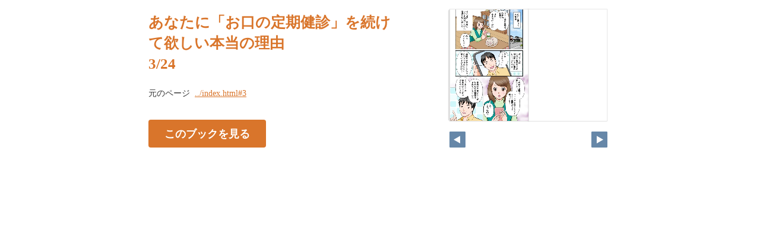

--- FILE ---
content_type: text/xml
request_url: https://sarashina-dental.com/book_perio_virus-2/skinoption.xml?c=202107131828010900
body_size: 660
content:
<?xml version="1.0" encoding="utf-8"?>
<skinOption xmlns:xsi="http://www.w3.org/2001/XMLSchema-instance" xmlns:xsd="http://www.w3.org/2001/XMLSchema" version="2.0" skinType="share_skin01" htmlSkinType="basic">
  <fpVersion />
  <visualIndex label="none" visible="true" init="close" />
  <textIndex label="none" treeOpen="false" visible="false" init="close" />
  <fusenIndex label="none" visible="true" init="close" />
  <textSearch label="none" visible="false" mode="glyph" />
  <pdf visible="false" type="book" />
  <url dispUrl="" visible="true" />
  <embedHtml url="../index.html" visible="true" />
  <fullScreen visible="true" />
  <slideShow low="4" high="2" visible="true" />
  <help visible="false" />
  <hint visible="false" />
  <pageIndicate total="-1" format="0" visible="true" />
  <linkPopup time="0" visible="true" />
  <textRectangularSelect visible="false" />
  <operation type="flip" />
  <key>RbGmRgbK3LpEJU5ZGaQMZfUmM2BuYB/3R0TSOtTaAkroa1EOWJcq1xmu9SJM/+nbiBvy5wXjfwXag3ADIPaVWkLcbxPKL0ltXAzzl4n8n/5kfzfgqW/zvr6/wQMBH5MnHvwNLMJmwULxp1HUzLLG7g==</key>
  <dynamicSizing visible="true" />
  <trim visible="false" url="" />
  <twitter tags="" timeline="false" />
  <googleAnalytics visible="false" key="" type="ga.js" />
  <defaultView type="book" />
  <enableView type="book" />
  <sns>
    <facebook visible="false" />
    <twitter visible="true" />
    <mail visible="true" />
    <hatena visible="false" />
    <googleplus visible="false" />
    <linkedin visible="false" />
    <line visible="true" />
  </sns>
  <contentPasswordHash />
  <printOption multiplePagesPrint="false" />
  <changeMemoVisible visible="false" />
  <weblio visible="false" />
</skinOption>

--- FILE ---
content_type: application/javascript
request_url: https://sarashina-dental.com/book_perio_virus-2/html5/js/flipper.js?c=202128130607015366
body_size: 265682
content:
/*!
 * flipper.js 4.6.4-0 Copyright (c) 2018 LOGOSWARE 
 * licenses ./licenses.txt
 */
!function(t){function e(i){if(n[i])return n[i].exports;var r=n[i]={exports:{},id:i,loaded:!1};return t[i].call(r.exports,r,r.exports,e),r.loaded=!0,r.exports}var n={};return e.m=t,e.c=n,e.p="",e(0)}([function(t,e,n){(function(t){var e,i,r,o,s,a,u,h,c,l,p,f,d,g,v,m,_,y,b,w,A,x,S,C,P;_=n(13),n(185),n(113),n(112),Vue.use(n(178)),n(125),n(124),v=n(103),P=n(26),l=n(32),c=n(4),f=n(18),p=n(12),u=n(58),m=n(84),h=n(86),e=n(89),s=n(92),a=n(93),i=n(94),r=n(90),o=n(91),x=n(98),y=n(10),b=n(163),A=n(157),S=n(160),w=n(68),C=n(161),n(114),Vue.use(VueTouch),Vue.config.debug=!1,g=n(200),d=n(33),window.flipper=new Vue({el:"#flipper-app",props:["bookpath","pageurl","forcedstartpage"],mixins:[e,s,a,i,r,o,x],data:{isDebug:!1,version:"4.4.1",isInitialized:!1,onInitErrorIE9:!1,view:"",bookViewNum:-1,scaleIndex:0,slideViewNum:-1,title:"",dataArray:[1,2,3,4,5,6,7,8,9,10,11,12,13,14,15],labelArray:[],pageWidth:500,pageHeight:700,startPageSetting:0,maxMagnification:1,pageTotal:1,componentWidth:1e3,componentHeight:1e3,appWidth:1e3,appHeight:1e3,componentTop:0,componentLeft:0,appLeft:0,appTop:0,scale4Transition:1,bookDirection:"",textPointWords:[],searchXmlArray:[],searchResultArray:[],searchResultBeforeAndBehindLength:20,searchWords:[],isAndTextSearch:!0,koguchiMargin:30,effectMargin:80,selectedAreaTop:0,selectedAreaLeft:0,selectedAreaRight:0,selectedAreaBottom:0,embedCenterX:0,embedCenterY:0,selectedRightPageString:"",selectedLeftPageString:"",selectedAreaForUrlTop:0,selectedAreaForUrlLeft:0,selectedAreaForUrlRight:0,selectedAreaForUrlBottom:0,lastSoundPath:"",isMp3Loading:!1,isMp3Playing:!1,soundInstance:null,mp3ButtonMargin:10,equalizerIcon:n(208),loadingIcon:n(209),startPage:1,isInitAreaVisible:!1,startRectX:0,startRectY:0,startRectW:0,startRectH:0,initAreaScaleIndex:0,initEmbedScale:0,embedStartX:0,embedStartY:0,allowPrint:!1,allowMemo:!1,soPdf:!1,soPdfType:"book",soGA:!1,soGAType:"",soGAId:"",soSearch:!1,soSearchMode:"glyph",soVisualIndex:!1,soVisualIndexStartOpen:!1,soVisualIndexLabel:!0,soTextIndex:!1,soTextIndexStartOpen:!1,soTextIndexTreeOpen:!1,soTextIndexLabel:!0,soFusenIndex:!1,soFusenIndexStartOpen:!1,soFusenIndexLabel:!0,soPageIndicate:!0,soPageIndicateFormat:6,soPageIndicateTotal:-1,soShare:!1,soTextSelect:!1,soScaling:!1,soClickOperationType:"flip",soTwitterTag:"",soContentsPasswordHash:"",soEmbedHtml:!1,scormScoreType:"",scormCheckPageArray:[],soChangeMemoVisible:!1,soWeblio:!1,soMultiplePagesPrint:!1,soHtmlSkinType:"default",soHelp:!1,isLocal:!1,filterdSearchResultArray:[],isSearchLoading:!1,editingFusen:null,debugStrings:"debugString",autoScaleMode:!0,manualScale:1,initScaleForSwipe:1,devicePixelRatio:1,singleTapTime:0,tegakiColorR:255,tegakiColorG:0,tegakiColorB:0,tegakiColorAlpha:1,tegakiFutosa:10,tegakiCompositeOperation:"xor",localStoragePenData:{},localStorageFusenData:{},publishDateString:"",hsLanguage:"ja",hsFlipButtonEnabled:!0,hsMobileTwoFaceType:!0,hsMobileCloseButtonType:"default",hsMobileHomepageButtonEnabled:!1,hsMobileHomepageButtonUrl:"",hsMobileHomepageButtonTarget:"_blank",hsFusenBGColors:[],hsTegakiPenColors:[],hsTegakiThicknesses:[],soSNSFaceBook:!0,soSNSTwitter:!0,soSNSMail:!0,soSNSHatena:!0,soSNSGooglePlus:!0,soSNSLinkedIn:!0,soSNSLine:!1,fusenWidth:300,fusenHeight:100,isChirashi:!1,isIE9:!1,error:null,linkPopupText:"",isBendFlipMode:!0,clickedExtensionLink:null,isCordova:!1,fixedCarouselEffectPadding:-1,fb:"facebook",gl:"google",areaCanvasVisible:!1,areaCanvasType:"url"},computed:{isPageOver720:function(){return this.pageWidth>720||this.pageHeight>720},isLandscape:function(){return this.componentWidth>this.componentHeight},tegakiIro:function(){return"rgba("+this.tegakiColorR+", "+this.tegakiColorG+", "+this.tegakiColorB+", "+this.tegakiColorAlpha+")"},tegakiIroEraser:function(){return"rgba(255, 255, 255, 1)"},noCacheParam:function(){return this.isLocal?new Date/1e3|0:this.publishDateString},pageIndicateValue:function(){switch(parseInt(this.soPageIndicateFormat,10)){case 0:return this.activePageLabel+"/"+this.pageTotalForPageIndicate;case 1:return this.activePage+"/"+this.pageTotalForPageIndicate;case 2:return this.activePageLabel;case 3:return this.activePage;case 4:return"slide"===this.view?this.activePageLabel:0===this.activeLeftPage?this.activeRightPageLabel:0===this.activeRightPage?this.activeLeftPageLabel:this.activeLeftPageLabel+"-"+this.activeRightPageLabel;case 5:return"slide"===this.view?this.activePage:0===this.activeLeftPage?this.activeRightPage:0===this.activeRightPage?this.activeLeftPage:this.activeLeftPage+"-"+this.activeRightPage;case 6:return""}},pageTotalForPageIndicate:function(){return Number(this.soPageIndicateTotal)!==-1?this.soPageIndicateTotal:this.pageTotal},bookViewLength:function(){return t.ceil((this.pageTotal+this.startPageSetting)/2)},componentCenter:function(){return t.round(this.componentWidth/2)},componentMiddle:function(){return t.round(this.componentHeight/2)},componentCenterGlobal:function(){return this.componentLeft+this.componentCenter},componentMiddleGlobal:function(){return this.componentTop+this.componentMiddle},scale:function(){return this.autoScaleMode?this.scaleIndex<this.scaleArray.length?this.scaleArray[this.scaleIndex]:this.scaleArray[this.scaleArray.length-1]:Math.min(this.manualScale)},tmpScaleXForCarousel:function(){return this.soScaling?t.round((this.componentWidth-this.koguchiMargin)/2/this.pageWidth,2):1},tmpScaleYForCarousel:function(){var e;return e=t.round((this.componentHeight-0)/this.pageHeight,2),this.effectMargin=Math.min(100*e,80),this.fixedCarouselEffectPadding>-1&&(this.effectMargin=this.fixedCarouselEffectPadding),this.soScaling?t.round((this.componentHeight-this.effectMargin)/this.pageHeight,2):1},tmpScaleXForSlide:function(){return this.soScaling?t.round((this.componentWidth-5)/this.pageWidth,2):1},tmpScaleYForSlide:function(){return this.soScaling?t.round((this.componentHeight-5)/this.pageHeight,2):1},baseScale:function(){switch(this.view){case m.CAROUSEL:return Math.min(this.tmpScaleXForCarousel,this.tmpScaleYForCarousel);case m.SLIDE:return Math.min(this.tmpScaleXForSlide,this.tmpScaleYForSlide);default:return 1}},scaleArray:function(){var t,e,n;for(t=[],e=this.baseScale,n=100,t.push(Math.round(e*n)/n);e<this.maxMagnification;)e*=2,e>this.maxMagnification&&(e=this.maxMagnification),t.push(Math.round(e*n)/n);return t},activeLeftPage:function(){return"r2l"===this.$root.bookDirection?2*Math.abs(this.$root.bookViewNum)+Math.abs(this.$root.startPageSetting-1):this.activeRightPage+1<=this.$root.pageTotal?this.activeRightPage+1:0},activeRightPage:function(){return"r2l"===this.$root.bookDirection?this.activeLeftPage+1<=this.$root.pageTotal?this.activeLeftPage+1:0:2*Math.abs(this.$root.bookViewNum)+Math.abs(this.$root.startPageSetting-1)},activePage:function(){switch(this.view){case m.CAROUSEL:return this.isInitialized?Math.max(this.activeLeftPage,this.activeRightPage):0;case m.SLIDE:return this.isInitialized?this.slideViewNum+1:0}},activePageLabel:function(){return this.labelArray[this.activePage-1]},activePageId:function(){return this.dataArray[this.activePage-1]},activeLeftPageLabel:function(){return this.labelArray[this.activeLeftPage-1]},activeRightPageLabel:function(){return this.labelArray[this.activeRightPage-1]},activeLeftPageId:function(){return this.dataArray[this.activeLeftPage-1]},activeRightPageId:function(){return this.dataArray[this.activeRightPage-1]},activeLeftLeftPageId:function(){var t,e;return t="r2l"===this.$root.bookDirection?-1:1,e=this.dataArray[this.activeLeftPage-1+t],"l2r"===this.$root.bookDirection&&0===this.activeLeftPage&&(e=0),e},activeRightRightPageId:function(){var t,e;return t="r2l"===this.$root.bookDirection?1:-1,e=this.dataArray[this.activeRightPage-1+t],"r2l"===this.$root.bookDirection&&0===this.activeRightPage&&(e=0),e},selectedAreaWidth:function(){return this.selectedAreaRight-this.selectedAreaLeft},selectedAreaHeight:function(){return this.selectedAreaBottom-this.selectedAreaTop},selectedAreaForUrlWidth:function(){return this.selectedAreaForUrlRight-this.selectedAreaForUrlLeft},selectedAreaForUrlHeight:function(){return this.selectedAreaForUrlBottom-this.selectedAreaForUrlTop},shareUrlForTwitter:function(){var t,e,n,i,r;return n=this.selectedAreaUrl.replace(/index.html#/,"expand.html#"),e=n.split("#")[0],i=this.selectedAreaForUrlLeft+"_"+this.selectedAreaForUrlTop+"_"+this.selectedAreaForUrlWidth+"_"+this.selectedAreaForUrlHeight,t=e+"#tco="+this.activePage+"_"+i+"_0xff0000_"+this.scaleIndex,r="",""!==this.soTwitterTag&&(r="&text="+encodeURIComponent("#"+this.soTwitterTag)),"http://twitter.com/share?url="+encodeURIComponent(t)+r},shareUrlForFacebook:function(){return this.bookpath+"fb_like.html?href="+encodeURIComponent(this.selectedAreaUrl)},shareUrlForMail:function(){var t;return t="mailto:?body="+encodeURIComponent(this.selectedAreaUrl)},shareUrlForHatena:function(){return"http://b.hatena.ne.jp/entry/"+encodeURIComponent(this.selectedAreaUrl)},shareUrlForGooglePlus:function(){return"https://plus.google.com/share?url="+encodeURIComponent(this.selectedAreaUrl)},shareUrlForLinkedIn:function(){var t,e,n,i;return n=this.selectedAreaUrl.replace(/index.html#/,"expand.html#"),e=n.split("#")[0],i=this.selectedAreaForUrlLeft+"_"+this.selectedAreaForUrlTop+"_"+this.selectedAreaForUrlWidth+"_"+this.selectedAreaForUrlHeight,t=e+"#tco="+this.activePage+"_"+i+"_0xff0000_"+this.scaleIndex,"http://www.linkedin.com/shareArticle?mini=true&url="+encodeURIComponent(t)},shareUrlForLine:function(){return"http://line.me/R/msg/text/?"+encodeURIComponent(this.selectedAreaUrl)},selectedAreaUrl:function(){var t;return t=this.bookUrl()+"index.html",t+"#page="+this.activePage+"&rect="+this.selectedAreaForUrlLeft+"_"+this.selectedAreaForUrlTop+"_"+this.selectedAreaForUrlWidth+"_"+this.selectedAreaForUrlHeight+"&color=0xff0000&scaleIndex="+this.scaleIndex},selectedShareIframeTag:function(){var e,n,i,r,o,s;if(o=this.$refs.view?this.$refs.view.translateX:0,s=this.$refs.view?this.$refs.view.translateY:0,i=.5,r=0,this.$refs.view)try{i=this.$refs.view.global2PercentX(this.componentCenterGlobal),r=this.$refs.view.global2PercentY(this.componentMiddleGlobal)}catch(t){}switch(this.view){case m.CAROUSEL:this.embedCenterX=t.floor(i*this.pageWidth*2),this.embedCenterY=t.floor(r*this.pageHeight+this.pageHeight/2);break;case m.SLIDE:this.embedCenterX=t.floor(i*this.pageWidth),this.embedCenterY=t.floor(r*this.pageHeight),u.isRightPageNum(this.activePage)&&(this.embedCenterX+=this.pageWidth)}return e=this.bookUrl()+"embedskin/index.html",n=e+"?page="+this.activePage+"&initEmbedSkin="+this.embedCenterX+"_"+this.embedCenterY+"_"+this.scaleIndex,'<iframe width="500" height="350" frameborder="0" scrolling="no" marginheight="0" marginwidth="0" src="'+n+'"></iframe>'},enableFlipL:function(){switch(this.view){case m.CAROUSEL:return"r2l"===this.$root.bookDirection?this.bookViewNum>0:this.bookViewNum<this.bookViewLength-1;case m.SLIDE:return"r2l"===this.$root.bookDirection?this.slideViewNum>0:this.slideViewNum<this.pageTotal-1}},enableFlipR:function(){switch(this.view){case m.CAROUSEL:return"r2l"===this.$root.bookDirection?this.bookViewNum<this.bookViewLength-1:this.bookViewNum>0;case m.SLIDE:return"r2l"===this.$root.bookDirection?this.slideViewNum<this.pageTotal-1:this.slideViewNum>0}}},components:{carousel:n(104),slide:n(105)},methods:{onClickAnywhere:function(t){if(this.isInitAreaVisible)return this.isInitAreaVisible=!1},bookUrl:function(){var t,e,n,i,r;return e=location.protocol+"//"+window.location.host+location.pathname,n=e.split("/html5.html"),r=e.split("/index.html"),i=e.split("/html5m.html"),t=n.length>1?e.split("/html5.html")[0]+"/":r.length>1?e.split("/index.html")[0]+"/":i.length>1?e.split("/html5m.html")[0]+"/":e},measureDeviceRect:function(){return this.fitScreenSize()},fitScreenSize:function(){var t,e,n;n=!1;try{t=document.getElementById("flipper-component"),this.componentWidth!==t.clientWidth&&(n=!0),this.componentHeight!==t.clientHeight&&(n=!0),this.appWidth!==this.$el.clientWidth&&(n=!0),this.appHeight!==this.$el.clientHeight&&(n=!0),this.$set("componentWidth",t.clientWidth),this.$set("componentHeight",t.clientHeight),this.$set("appWidth",this.$el.clientWidth),this.$set("appHeight",this.$el.clientHeight),this.$set("componentTop",t.getBoundingClientRect().top),this.$set("componentLeft",t.getBoundingClientRect().left),this.$set("appLeft",this.$el.getBoundingClientRect().left),this.$set("appTop",this.$el.getBoundingClientRect().top),t.style.minHeight="150px"}catch(t){e=t}if(n&&this.$broadcast("fitScreenSize"),this.scaleIndex>this.scaleArray.length-1)return this.scaleIndex=this.scaleArray.length-1},createSearchResultArray:function(t){var e,n,i,r,o,s,a,u,h,c,l,p,f,d,v,m,_,y,b,w,A,x,S;for(this.isSearchLoading=!1,this.searchResultArray=[],A=Array.apply(null,Array(this.pageTotal)).map(Number.prototype.valueOf,0),s=0,c=t.length;s<c;s++)for(S=t[s],m=this.searchXmlArray,o=a=0,l=m.length;a<l;o=++a)w=m[o],i=g.zenkaku2hankaku(S),y=RegExp(i,"gi"),y.test(g.zenkaku2hankaku(w.text))&&(r=Number(w.page)-1,A[r]+=1);for(u=0,p=t.length;u<p;u++)for(S=t[u],_=this.searchXmlArray,o=d=0,f=_.length;d<f;o=++d)if(w=_[o],!(this.isAndTextSearch&&A[Number(w.page)-1]<t.length))for(i=g.zenkaku2hankaku(S),y=RegExp(i,"gi");b=y.exec(g.zenkaku2hankaku(w.text));)e=w.text.substr(b.index-this.searchResultBeforeAndBehindLength,this.searchResultBeforeAndBehindLength),x=w.text.substr(b.index,S.length),n=w.text.substr(b.index+S.length,this.searchResultBeforeAndBehindLength),h=this.labelArray[w.page-1],v=w.page,this.searchResultArray.push({label:h,page:v,index:b.index,text:x,before:e,behind:n});return this.searchResultArray.sort(function(t,e){return t.page<e.page?-1:t.page>e.page?1:0}),this.filterdSearchResultArray=this.searchResultArray.filter(function(t){return function(t,e){return e<100}}(this))},onLoadMp3:function(){return this.isMp3Loading=!1,this.isMp3Playing=!0,this.soundInstance=createjs.Sound.play("mp3link"),this.soundInstance.on("complete",this.onCompleteMp3)},onCompleteMp3:function(t){return this.isMp3Playing=!1},stopPlayingMp3:function(){return createjs.Sound.stop(),this.isMp3Playing=!1}},created:function(){return this.onHashChange=function(t){return function(e){var n,i,r,o,s;return c.force=v.isFLConsole(),v.checkRect()&&(t.isInitAreaVisible=!0,o=v.getRect(),t.startRectX=o[0],t.startRectY=o[1],t.startRectW=o[2],t.startRectH=o[3],"slide"===t.view)?void(v.checkPage()&&(s=v.getPage(),i=0,n=t.startRectX+t.startRectW/2>t.pageWidth,n&&(t.startRectX-=u.pageWidth,u.isRightPageNum(s)||(i="r2l"===t.bookDirection?1:-1)),n||u.isRightPageNum(s)&&(i="r2l"===t.bookDirection?-1:1),t.$broadcast("gotoTargetPage1",s+i),t.startRectX+t.startRectW>t.pageWidth&&(t.startRectW=t.pageWidth-t.startRectX),t.startRectX<0&&(r=t.startRectX,t.startRectX=0,t.startRectW+=r))):v.checkPage()?t.$broadcast("gotoTargetPage1",v.getPage()):void 0}}(this),c.production="release",this.isLocal=v.isLocal(),this.xmlParser=new P.Parser({explicitArray:!1,explicitCharkey:!0}),this.searchXmlParser=new P.Parser,this.$on("browserPrivateMode",function(t){return null==t&&(t=!0),p.enable=!t,f.enable=!t}),this.$on("areaCanvas",function(t,e){return this.areaCanvasVisible=e,this.areaCanvasType=t,this.$broadcast("areaCanvas",e,t)}),this.$on("hammer",function(t){return this.$broadcast("hammer",t)}),this.$on("clearLocalStorage",function(){return this.$broadcast("fusenClearCurrentPage"),this.$broadcast("tegakiClearCurrentPage"),p.clearLocalStorage(),f.clearLocalStorage()}),this.$on("searchHighlight",function(t){return this.textPointWords=t,0===t.length?this.$broadcast("searchHighlightOff"):""===t[0]?(this.textPointWords=[],this.$broadcast("searchHighlightOff")):this.$broadcast("searchHighlightOn")}),this.$on("searchText",function(t){var e;if(this.searchWords=t,e=t.join(" "),0!==e.length&&""!==e[0])return l.send(l.ts,this.bookID,e,1),0!==this.searchXmlArray.length?this.createSearchResultArray(t):this.isSearchLoading===!1?(this.isSearchLoading=!0,this.$http.get(this.bookpath+"search.xml",{c:this.$root.noCacheParam},function(e,n,i){return this.searchXmlParser.parseString(e,function(e){return function(n,i){var r,o,s,a,u;for(a=i.searchtext.text,r=0,o=a.length;r<o;r++)u=a[r],s=u._?u._:"",e.searchXmlArray.push({page:parseInt(u.$.page,10),text:s});return e.createSearchResultArray(t)}}(this))})):void 0}),this.$on("intersectChars",function(){return this.$broadcast("intersectChars")}),this.$on("fitScreenSize",function(){return this.fitScreenSize()}),this.$on("sendVisualIndexLog",function(t){return l.send(l.vi,this.bookID,t,1)}),this.$on("sendTextIndexLog",function(t){return l.send(l.ti,this.bookID,t,1)}),this.$on("refreshCheckmark",function(t){return this.scormCheckPageArray=t.split(",")}),this.$on("stopPlayingMp3",function(t){return function(){return t.stopPlayingMp3()}}(this)),setInterval(function(t){return function(){return t.measureDeviceRect()}}(this),1e3)},events:{flipStop:function(t){var e;return null!=(e=this.soundInstance)&&e.stop(),this.isMp3Loading=this.isMp3Playing=!1,(null!=t?t.isInit:void 0)&&(this.isInitialized=!0),"false"===this.pageurl?this.isInitAreaVisible=!1:y.not.ie(9)?history.pushState(null,null,"#page="+this.activePage):void 0},onClickMp3:function(t){var e;return e=this.$root.bookpath+"mp3/"+t.target.link.linkUrl,this.$root.lastSoundPath===e?(createjs.Sound.stop(),this.isMp3Playing=this.isMp3Loading=!1,this.onLoadMp3()):(this.isMp3Loading=!0,this.isMp3Playing=!1,createjs.Sound.removeSound("mp3link"),this.$root.lastSoundPath=e,createjs.Sound.addEventListener("fileload",this.onLoadMp3),createjs.Sound.registerSound(e,"mp3link"))},linkMouseOver:function(t,e){return this.linkPopupText=String(e)},linkMouseOut:function(t){return this.linkPopupText=""},onClickExtensionLink:function(t){return this.clickedExtensionLink={key:t.key[0],url:t.linkUrl[0]}}},ready:function(){return this.decryptByDES=function(t){return function(t,e){var n,i;return i=A.parse(e),n=b.decrypt({ciphertext:w.parse(t)},i,{mode:S,padding:C}),n.toString(A)}}(this),document.body.addEventListener("mousedown",this.onClickAnywhere,!0),document.body.addEventListener("touchstart",this.onClickAnywhere,!0),this.loadLWConfigJSONFile=function(t){return function(){return new d(function(e,n){return t.$http.get(t.bookpath+"lwConfig.json",{c:new Date/1e3|0},function(n,i,r){return t.isOnLibra=n.libra_connect,t.libraApiUrl=n.libra_api_base_url,"/"!==t.libraApiUrl.slice(-1)&&(t.libraApiUrl+="/"),"plate"===n.force_flipmode&&(t.isBendFlipMode=!1),"bend"===n.force_flipmode&&(t.isBendFlipMode=!0),n.cordova===!0&&(t.isCordova=!0),n.carousel_effect_padding>-1&&(t.fixedCarouselEffectPadding=n.carousel_effect_padding),e()}).error(function(t,n,i){return e()})})}}(this),this.loadLWLibraJSONFile=function(t){return function(){return new d(function(e,n){return t.$http.get(t.bookpath+"lwlibra.json",{c:new Date/1e3|0},function(n,i,r){return t.isOnLibra=n.connect,t.libraApiUrl=n.api_base_url,"/"!==t.libraApiUrl.slice(-1)&&(t.libraApiUrl+="/"),e()}).error(function(t,n,i){return e()})})}}(this),this.loadBookXmlFile=function(t){return function(){return new d(function(e,n){return t.$http.get(t.bookpath+"book.xml",{c:new Date/1e3|0},function(i,r,o){return t.isCordova||"file:"!==location.protocol?e(i):n()}).error(function(t,e,i){return n()})})}}(this),this.parseBookXml=function(t){return function(e){return new d(function(n,i){return t.xmlParser.parseString(e,function(e,r){var o,s;return u.init(r),t.publishDate=r.setting.publishDate._,t.publishDateString=String(t.publishDate).replace(/\/|:|\+|\s/g,""),t.bookID=u.bookID,t.title=u.title,t.dataArray=u.dataArray,t.labelArray=u.labelArray,t.bookDirection=u.bookDirection,t.pageWidth=u.pageWidth,t.pageHeight=u.pageHeight,t.sliceWidth=parseInt(r.setting.bookInformation.sliceWidth._,10),t.sliceHeight=parseInt(r.setting.bookInformation.sliceHeight._,10),t.startPageSetting=u.startPageSetting,o=parseInt(r.setting.bookInformation.maxMagnification._,10),t.maxMagnification=h.getMaxmagnification(o),t.devicePixelRatio=h.getDeviceRatio(),t.pageTotal=parseInt(r.setting.bookInformation.total._,10),t.labelDisplay="true"===r.setting.bookInformation.labelDisplay._,t.shadowDisplay="true"===r.setting.bookInformation.shadowDisplay._,t.thicknessDisplay="true"===r.setting.bookInformation.thicknessDisplay._,t.speed=Number(r.setting.bookInformation.speed._),t.speed<.2&&(t.isBendFlipMode=!1),t.sound="true"===r.setting.bookInformation.sound._,t.allowPrint=u.allowPrint,t.allowMemo=u.allowMemo,s=t.decryptByDES(r.setting.keycode._,String.fromCharCode(70)+t.gl.toUpperCase().substr(4,1)+t.fb.toUpperCase().substr(0,1)+String.fromCharCode(76)+String.fromCharCode(70)+t.gl.toUpperCase().substr(4,1)+t.fb.toUpperCase().substr(0,1)+String.fromCharCode(76)),t.xmlParser.parseString(s,function(e,r){return t.makerVersion=r.BookKey.maker.version._,t.makerPlan=r.BookKey.maker.plan._,t.makerGrade=r.BookKey.maker.grade._,"sm"===t.makerPlan&&(v.isOnlineStorageWhiteUrl()||i("onlinestorage")),"lm"===t.makerPlan||"ly"===t.makerPlan||"lp"===t.makerPlan?t.$http.get(t.bookpath+"makeroption.xml",{c:t.noCacheParam},function(e,r,o){return t.xmlParser.parseString(e,function(e,r){var o;return o=r.makeroption.scormScoreType._,"libra"===o?t.isLocal?n():t.$http.get(location.protocol+"//"+location.host+"/settings/config.json",{c:t.noCacheParam},function(t,e,i){return n()}).error(function(t,e,n){return i("suitemidium")}):n()})}):n()})})})}}(this),this.loadSkinOptionXmlFile=function(t){return function(){return new d(function(e,n){return t.$http.get(t.bookpath+"skinoption.xml",{c:t.noCacheParam},function(t,n,i){return e(t)}).error(function(t,e,i){return n()})})}}(this),this.parseSkinOptionXml=function(e){return function(n){return new d(function(i,r){return e.xmlParser.parseString(n,function(n,r){var o;e.skinName=r.skinOption.$.skinType,t.indexOf(["share_skin03c","skin03c","skinrepc","slide1"],e.skinName)>-1&&(e.isChirashi=!0),e.soPdfType=r.skinOption.pdf.$.type,e.soPdf="true"===r.skinOption.pdf.$.visible,e.soGA="true"===r.skinOption.googleAnalytics.$.visible,"vl"===e.makerGrade&&(e.soGA=!1),e.soGAType=r.skinOption.googleAnalytics.$.type,e.soGAId=r.skinOption.googleAnalytics.$.key,e.soEmbedHtml="true"===r.skinOption.embedHtml.$.visible,e.soSearch="true"===r.skinOption.textSearch.$.visible,e.soSearchMode=r.skinOption.textSearch.$.mode,e.soVisualIndex="true"===r.skinOption.visualIndex.$.visible,e.soVisualIndexStartOpen="open"===r.skinOption.visualIndex.$.init,e.soVisualIndexLabel="none"!==r.skinOption.visualIndex.$.label,e.soTextIndex="true"===r.skinOption.textIndex.$.visible,e.soTextIndexStartOpen="open"===r.skinOption.textIndex.$.init,e.soTextIndexTreeOpen="true"===r.skinOption.textIndex.$.treeOpen,e.soTextIndexLabel="none"!==r.skinOption.textIndex.$.label,e.soFusenIndex="true"===r.skinOption.fusenIndex.$.visible,e.soFusenIndexStartOpen="open"===r.skinOption.fusenIndex.$.init,e.soFusenIndexLabel="none"!==r.skinOption.fusenIndex.$.label,e.soPageIndicate="true"===r.skinOption.pageIndicate.$.visible,e.soPageIndicateFormat=r.skinOption.pageIndicate.$.format,e.soPageIndicateTotal=r.skinOption.pageIndicate.$.total,e.soShare="true"===r.skinOption.url.$.visible,e.soTextSelect="true"===r.skinOption.textRectangularSelect.$.visible,e.soScaling="true"===r.skinOption.dynamicSizing.$.visible,_()||(e.soScaling=!0),e.soClickOperationType=r.skinOption.dynamicSizing.$.type,e.soTwitterTag=r.skinOption.twitter.$.tags,e.soContentsPasswordHash=null!=(o=r.skinOption.contentPasswordHash)?o.$:void 0,e.soSNSFaceBook="true"===r.skinOption.sns.facebook.$.visible,e.soSNSTwitter="true"===r.skinOption.sns.twitter.$.visible,e.soSNSMail="true"===r.skinOption.sns.mail.$.visible,e.soSNSHatena="true"===r.skinOption.sns.hatena.$.visible,e.soSNSGooglePlus="true"===r.skinOption.sns.googleplus.$.visible,e.soSNSLinkedIn="true"===r.skinOption.sns.linkedin.$.visible;try{e.soSNSLine="true"===r.skinOption.sns.line.$.visible}catch(t){}_()&&(e.soSNSLine=!1);try{e.soChangeMemoVisible="true"===r.skinOption.changeMemoVisible.$.visible}catch(t){}try{e.soWeblio="true"===r.skinOption.weblio.$.visible&&e.soTextSelect}catch(t){}try{e.soMultiplePagesPrint="true"===r.skinOption.printOption.$.multiplePagesPrint}catch(t){}try{e.soHtmlSkinType=r.skinOption.$.htmlSkinType}catch(t){}return e.soHelp="true"===r.skinOption.help.$.visible,i()})})}}(this),this.loadHtml5SettingXmlFile=function(t){return function(){return new d(function(e,n){return t.$http.get(t.bookpath+"html5setting.xml",{c:t.noCacheParam},function(t,n,i){return e(t)}).error(function(t,e,i){return n()})})}}(this),this.parseHtml5SettingXml=function(e){return function(n){return new d(function(i,r){return e.xmlParser.parseString(n,function(n,r){try{e.hsLanguage=r.data.language._}catch(t){}try{e.hsFlipButtonEnabled="true"===r.data.flipButton.$.enabled}catch(t){}try{e.hsMobileTwoFaceType="true"===r.data.mobile.twoFace.$.value}catch(t){}try{e.hsMobileCloseButtonType=r.data.mobile.closeButton.$.type}catch(t){}try{e.hsMobileHomepageButtonEnabled="true"===r.data.mobile.homepageButton.$.enabled}catch(t){}try{e.hsMobileHomepageButtonUrl=r.data.mobile.homepageButton.url._}catch(t){}try{e.hsMobileHomepageButtonTarget=r.data.mobile.homepageButton.$.target}catch(t){}try{t(r.data.fusen.bgColor.color).forEach(function(t){return e.hsFusenBGColors.push(t._)})}catch(t){}try{t(r.data.tegaki.penColor.color).forEach(function(t){return e.hsTegakiPenColors.push(t._)})}catch(t){}try{t(r.data.tegaki.penThickness.thickness).forEach(function(t){return e.hsTegakiThicknesses.push({thickness:t._})})}catch(t){}try{t(r.data.tegaki.penThicknessClass.class).forEach(function(t,n){return e.hsTegakiThicknesses[n].thicknessType=t._})}catch(t){}return i()})})}}(this),this.initFlipper=function(e){return function(){return new d(function(n,i){var r,o,s,a,u,h;return y.ie()&&y.ie(9)?(e.isIE9=!0,void(e.onInitErrorIE9=!0)):(e.fitScreenSize(),e.startPage=v.getPage(),f.checkLocalStorage()&&(e.localStoragePenData=f.init(e.bookID,e.title,e.bookpath+"index.html")),p.checkLocalStorage()&&(e.localStorageFusenData=p.init(e.bookID,e.title,e.bookpath+"index.html")),e.scormScoreStartPage>0&&(e.startPage=e.scormScoreStartPage),void 0!==e.forcedstartpage&&(e.startPage=e.forcedstartpage),e.startPage>e.pageTotal&&(e.startPage=e.pageTotal),v.checkRect()&&(e.initAreaScaleIndex=v.getScaleIndex(),e.isInitAreaVisible=!0,o=v.getRect(),e.startRectX=o[0],e.startRectY=o[1],e.startRectW=o[2],e.startRectH=o[3]),v.checkInitEmbedSkin()&&(e.initEmbedScale=t.min(v.getScaleIndex(),e.scaleArray.length-1),s=v.getEmbedCenter(),e.embedStartX=s[0],e.embedStartY=s[1]),e.view=m.CAROUSEL,y.ie()&&(e.isBendFlipMode=!1),y.android()&&(e.isBendFlipMode=!1),v.getSOption()&&("and"===v.getSOption()?e.isAndTextSearch=!0:"or"===v.getSOption()&&(e.isAndTextSearch=!1)),v.getHighlightWords()&&"glyph"===e.soSearchMode&&(u=v.getHighlightWords().replace(/,/g," ").replace(/%2C/g," "),a=u.replace(/\^|\$|\\|\.|\*|\+|\?|\(|\)|\[|\]|\|/g,"\\$&"),h=a.replace(/^\s+|\s+$/g,"").replace(/\s+/g," ").split(" "),r=[],t(h).forEach(function(t){return r.push(decodeURIComponent(t))}),e.textPointWords=r,h.length>0&&e.$broadcast("searchHighlightOn")),e.isLandscape!==!1||_()||(e.view="slide"),e.isChirashi&&(e.view="slide"),e.fitScreenSize(),n())})}}(this),this.$on("init",function(t){return this.scormScoreType=null!=t?t.scormScoreType:void 0,this.scormScoreStartPage=null!=t?t.scormScoreStartPage:void 0,(null!=t?t.scormScoreStartPage:void 0)&&(this.scormScoreStartPage=null!=t?t.scormScoreStartPage:void 0),this.isNotScormInit=void 0===t,this.fitScreenSize(),this.loadLWConfigJSONFile().then(this.loadLWLibraJSONFile).then(this.loadBookXmlFile).then(this.parseBookXml).then(this.loadSkinOptionXmlFile).then(this.parseSkinOptionXml).then(this.loadHtml5SettingXmlFile).then(this.parseHtml5SettingXml).then(this.getLibraInfo).then(this.getLibraFusenList).then(this.uploadLibraUnsaveData).then(this.initFlipper).then(function(t){return function(){return c.log("FLIPPER init completed")}}(this)).catch(function(t){return function(t){if("file:"===location.protocol)return window.alert("データがパソコン内にある状態では、正常に閲覧できません。\n作成されたコンテンツのデータは、「ロゴスウェアローカルビュアー」(https://learning.logosware.com/soft/lv)を使用するか、ウェブサイトにアップロードして閲覧してください。");switch(t){case"onlinestorage":return window.alert("Online Storage Only.");case"suitemidium":return window.alert("Libra Only.");default:return window.alert("book initialize error "+t)}}}(this)),window.addEventListener("hashchange",this.onHashChange)})}})}).call(e,n(3))},function(t,e,n){(function(e,i){"use strict";function r(){try{var t=T;return T=null,t.apply(this,arguments)}catch(t){return D.e=t,D}}function o(t){return T=t,r}function s(t){return null==t||t===!0||t===!1||"string"==typeof t||"number"==typeof t}function a(t){return"function"==typeof t||"object"==typeof t&&null!==t}function u(t){return s(t)?new Error(m(t)):t}function h(t,e){var n,i=t.length,r=new Array(i+1);for(n=0;n<i;++n)r[n]=t[n];return r[n]=e,r}function c(t,e,n){if(!k.isES5)return{}.hasOwnProperty.call(t,e)?t[e]:void 0;var i=Object.getOwnPropertyDescriptor(t,e);return null!=i?null==i.get&&null==i.set?i.value:n:void 0}function l(t,e,n){if(s(t))return t;var i={value:n,configurable:!0,enumerable:!1,writable:!0};return k.defineProperty(t,e,i),t}function p(t){throw t}function f(t){try{if("function"==typeof t){var e=k.names(t.prototype),n=k.isES5&&e.length>1,i=e.length>0&&!(1===e.length&&"constructor"===e[0]),r=O.test(t+"")&&k.names(t).length>0;if(n||i||r)return!0}return!1}catch(t){return!1}}function d(t){function e(){}e.prototype=t;for(var n=8;n--;)new e;return t}function g(t){return R.test(t)}function v(t,e,n){for(var i=new Array(t),r=0;r<t;++r)i[r]=e+r+n;return i}function m(t){try{return t+""}catch(t){return"[no string representation]"}}function _(t){return null!==t&&"object"==typeof t&&"string"==typeof t.message&&"string"==typeof t.name}function y(t){try{l(t,"isOperational",!0)}catch(t){}}function b(t){return null!=t&&(t instanceof Error.__BluebirdErrorTypes__.OperationalError||t.isOperational===!0)}function w(t){return _(t)&&k.propertyIsWritable(t,"stack")}function A(t){return{}.toString.call(t)}function x(t,e,n){for(var i=k.names(t),r=0;r<i.length;++r){var o=i[r];if(n(o))try{k.defineProperty(e,o,k.getDescriptor(t,o))}catch(t){}}}function S(t){return B?{NODE_ENV:"production"}[t]:void 0}function C(){if("function"==typeof Promise)try{var t=new Promise(function(){});if("[object Promise]"==={}.toString.call(t))return Promise}catch(t){}}function P(t,e){return t.bind(e)}var T,k=n(14),E="undefined"==typeof navigator,D={e:{}},I="undefined"!=typeof self?self:"undefined"!=typeof window?window:"undefined"!=typeof e?e:void 0!==this?this:null,L=function(t,e){function n(){this.constructor=t,this.constructor$=e;for(var n in e.prototype)i.call(e.prototype,n)&&"$"!==n.charAt(n.length-1)&&(this[n+"$"]=e.prototype[n])}var i={}.hasOwnProperty;return n.prototype=e.prototype,t.prototype=new n,t.prototype},$=function(){var t=[Array.prototype,Object.prototype,Function.prototype],e=function(e){for(var n=0;n<t.length;++n)if(t[n]===e)return!0;return!1};if(k.isES5){var n=Object.getOwnPropertyNames;return function(t){for(var i=[],r=Object.create(null);null!=t&&!e(t);){var o;try{o=n(t)}catch(t){return i}for(var s=0;s<o.length;++s){var a=o[s];if(!r[a]){r[a]=!0;var u=Object.getOwnPropertyDescriptor(t,a);null!=u&&null==u.get&&null==u.set&&i.push(a)}}t=k.getPrototypeOf(t)}return i}}var i={}.hasOwnProperty;return function(n){if(e(n))return[];var r=[];t:for(var o in n)if(i.call(n,o))r.push(o);else{for(var s=0;s<t.length;++s)if(i.call(t[s],o))continue t;r.push(o)}return r}}(),O=/this\s*\.\s*\S+\s*=/,R=/^[a-z$_][a-z$_0-9]*$/i,j=function(){return"stack"in new Error?function(t){return w(t)?t:new Error(m(t))}:function(t){if(w(t))return t;try{throw new Error(m(t))}catch(t){return t}}}(),M=function(t){return k.isArray(t)?t:null};if("undefined"!=typeof Symbol&&Symbol.iterator){var F="function"==typeof Array.from?function(t){return Array.from(t)}:function(t){for(var e,n=[],i=t[Symbol.iterator]();!(e=i.next()).done;)n.push(e.value);return n};M=function(t){return k.isArray(t)?t:null!=t&&"function"==typeof t[Symbol.iterator]?F(t):null;
}}var N="undefined"!=typeof i&&"[object process]"===A(i).toLowerCase(),B="undefined"!=typeof i&&!0,H={isClass:f,isIdentifier:g,inheritedDataKeys:$,getDataPropertyOrDefault:c,thrower:p,isArray:k.isArray,asArray:M,notEnumerableProp:l,isPrimitive:s,isObject:a,isError:_,canEvaluate:E,errorObj:D,tryCatch:o,inherits:L,withAppended:h,maybeWrapAsError:u,toFastProperties:d,filledRange:v,toString:m,canAttachTrace:w,ensureErrorObject:j,originatesFromRejection:b,markAsOriginatingFromRejection:y,classString:A,copyDescriptors:x,hasDevTools:"undefined"!=typeof chrome&&chrome&&"function"==typeof chrome.loadTimes,isNode:N,hasEnvVariables:B,env:S,global:I,getNativePromise:C,domainBind:P};H.isRecentNode=H.isNode&&function(){var t=i.versions.node.split(".").map(Number);return 0===t[0]&&t[1]>10||t[0]>0}(),H.isNode&&H.toFastProperties(i);try{throw new Error}catch(t){H.lastLineError=t}t.exports=H}).call(e,function(){return this}(),n(7))},function(t,e){(function(){t.exports={Element:1,Attribute:2,Text:3,CData:4,EntityReference:5,EntityDeclaration:6,ProcessingInstruction:7,Comment:8,Document:9,DocType:10,DocumentFragment:11,NotationDeclaration:12,Declaration:201,Raw:202,AttributeDeclaration:203,ElementDeclaration:204,Dummy:205}}).call(this)},function(t,e,n){var i;(function(t,r,o){(function(){function o(t,e,n){switch(n.length){case 0:return t.call(e);case 1:return t.call(e,n[0]);case 2:return t.call(e,n[0],n[1]);case 3:return t.call(e,n[0],n[1],n[2])}return t.apply(e,n)}function s(t,e,n,i){for(var r=-1,o=null==t?0:t.length;++r<o;){var s=t[r];e(i,s,n(s),t)}return i}function a(t,e){for(var n=-1,i=null==t?0:t.length;++n<i&&e(t[n],n,t)!==!1;);return t}function u(t,e){for(var n=null==t?0:t.length;n--&&e(t[n],n,t)!==!1;);return t}function h(t,e){for(var n=-1,i=null==t?0:t.length;++n<i;)if(!e(t[n],n,t))return!1;return!0}function c(t,e){for(var n=-1,i=null==t?0:t.length,r=0,o=[];++n<i;){var s=t[n];e(s,n,t)&&(o[r++]=s)}return o}function l(t,e){var n=null==t?0:t.length;return!!n&&A(t,e,0)>-1}function p(t,e,n){for(var i=-1,r=null==t?0:t.length;++i<r;)if(n(e,t[i]))return!0;return!1}function f(t,e){for(var n=-1,i=null==t?0:t.length,r=Array(i);++n<i;)r[n]=e(t[n],n,t);return r}function d(t,e){for(var n=-1,i=e.length,r=t.length;++n<i;)t[r+n]=e[n];return t}function g(t,e,n,i){var r=-1,o=null==t?0:t.length;for(i&&o&&(n=t[++r]);++r<o;)n=e(n,t[r],r,t);return n}function v(t,e,n,i){var r=null==t?0:t.length;for(i&&r&&(n=t[--r]);r--;)n=e(n,t[r],r,t);return n}function m(t,e){for(var n=-1,i=null==t?0:t.length;++n<i;)if(e(t[n],n,t))return!0;return!1}function _(t){return t.split("")}function y(t){return t.match(Be)||[]}function b(t,e,n){var i;return n(t,function(t,n,r){if(e(t,n,r))return i=n,!1}),i}function w(t,e,n,i){for(var r=t.length,o=n+(i?1:-1);i?o--:++o<r;)if(e(t[o],o,t))return o;return-1}function A(t,e,n){return e===e?G(t,e,n):w(t,S,n)}function x(t,e,n,i){for(var r=n-1,o=t.length;++r<o;)if(i(t[r],e))return r;return-1}function S(t){return t!==t}function C(t,e){var n=null==t?0:t.length;return n?D(t,e)/n:Rt}function P(t){return function(e){return null==e?nt:e[t]}}function T(t){return function(e){return null==t?nt:t[e]}}function k(t,e,n,i,r){return r(t,function(t,r,o){n=i?(i=!1,t):e(n,t,r,o)}),n}function E(t,e){var n=t.length;for(t.sort(e);n--;)t[n]=t[n].value;return t}function D(t,e){for(var n,i=-1,r=t.length;++i<r;){var o=e(t[i]);o!==nt&&(n=n===nt?o:n+o)}return n}function I(t,e){for(var n=-1,i=Array(t);++n<t;)i[n]=e(n);return i}function L(t,e){return f(e,function(e){return[e,t[e]]})}function $(t){return function(e){return t(e)}}function O(t,e){return f(e,function(e){return t[e]})}function R(t,e){return t.has(e)}function j(t,e){for(var n=-1,i=t.length;++n<i&&A(e,t[n],0)>-1;);return n}function M(t,e){for(var n=t.length;n--&&A(e,t[n],0)>-1;);return n}function F(t,e){for(var n=t.length,i=0;n--;)t[n]===e&&++i;return i}function N(t){return"\\"+Kn[t]}function B(t,e){return null==t?nt:t[e]}function H(t){return zn.test(t)}function U(t){return Yn.test(t)}function W(t){for(var e,n=[];!(e=t.next()).done;)n.push(e.value);return n}function z(t){var e=-1,n=Array(t.size);return t.forEach(function(t,i){n[++e]=[i,t]}),n}function Y(t,e){return function(n){return t(e(n))}}function V(t,e){for(var n=-1,i=t.length,r=0,o=[];++n<i;){var s=t[n];s!==e&&s!==ht||(t[n]=ht,o[r++]=n)}return o}function X(t){var e=-1,n=Array(t.size);return t.forEach(function(t){n[++e]=t}),n}function q(t){var e=-1,n=Array(t.size);return t.forEach(function(t){n[++e]=[t,t]}),n}function G(t,e,n){for(var i=n-1,r=t.length;++i<r;)if(t[i]===e)return i;return-1}function Z(t,e,n){for(var i=n+1;i--;)if(t[i]===e)return i;return i}function Q(t){return H(t)?K(t):vi(t)}function J(t){return H(t)?tt(t):_(t)}function K(t){for(var e=Un.lastIndex=0;Un.test(t);)++e;return e}function tt(t){return t.match(Un)||[]}function et(t){return t.match(Wn)||[]}var nt,it="4.17.15",rt=200,ot="Unsupported core-js use. Try https://npms.io/search?q=ponyfill.",st="Expected a function",at="__lodash_hash_undefined__",ut=500,ht="__lodash_placeholder__",ct=1,lt=2,pt=4,ft=1,dt=2,gt=1,vt=2,mt=4,_t=8,yt=16,bt=32,wt=64,At=128,xt=256,St=512,Ct=30,Pt="...",Tt=800,kt=16,Et=1,Dt=2,It=3,Lt=1/0,$t=9007199254740991,Ot=1.7976931348623157e308,Rt=NaN,jt=4294967295,Mt=jt-1,Ft=jt>>>1,Nt=[["ary",At],["bind",gt],["bindKey",vt],["curry",_t],["curryRight",yt],["flip",St],["partial",bt],["partialRight",wt],["rearg",xt]],Bt="[object Arguments]",Ht="[object Array]",Ut="[object AsyncFunction]",Wt="[object Boolean]",zt="[object Date]",Yt="[object DOMException]",Vt="[object Error]",Xt="[object Function]",qt="[object GeneratorFunction]",Gt="[object Map]",Zt="[object Number]",Qt="[object Null]",Jt="[object Object]",Kt="[object Promise]",te="[object Proxy]",ee="[object RegExp]",ne="[object Set]",ie="[object String]",re="[object Symbol]",oe="[object Undefined]",se="[object WeakMap]",ae="[object WeakSet]",ue="[object ArrayBuffer]",he="[object DataView]",ce="[object Float32Array]",le="[object Float64Array]",pe="[object Int8Array]",fe="[object Int16Array]",de="[object Int32Array]",ge="[object Uint8Array]",ve="[object Uint8ClampedArray]",me="[object Uint16Array]",_e="[object Uint32Array]",ye=/\b__p \+= '';/g,be=/\b(__p \+=) '' \+/g,we=/(__e\(.*?\)|\b__t\)) \+\n'';/g,Ae=/&(?:amp|lt|gt|quot|#39);/g,xe=/[&<>"']/g,Se=RegExp(Ae.source),Ce=RegExp(xe.source),Pe=/<%-([\s\S]+?)%>/g,Te=/<%([\s\S]+?)%>/g,ke=/<%=([\s\S]+?)%>/g,Ee=/\.|\[(?:[^[\]]*|(["'])(?:(?!\1)[^\\]|\\.)*?\1)\]/,De=/^\w*$/,Ie=/[^.[\]]+|\[(?:(-?\d+(?:\.\d+)?)|(["'])((?:(?!\2)[^\\]|\\.)*?)\2)\]|(?=(?:\.|\[\])(?:\.|\[\]|$))/g,Le=/[\\^$.*+?()[\]{}|]/g,$e=RegExp(Le.source),Oe=/^\s+|\s+$/g,Re=/^\s+/,je=/\s+$/,Me=/\{(?:\n\/\* \[wrapped with .+\] \*\/)?\n?/,Fe=/\{\n\/\* \[wrapped with (.+)\] \*/,Ne=/,? & /,Be=/[^\x00-\x2f\x3a-\x40\x5b-\x60\x7b-\x7f]+/g,He=/\\(\\)?/g,Ue=/\$\{([^\\}]*(?:\\.[^\\}]*)*)\}/g,We=/\w*$/,ze=/^[-+]0x[0-9a-f]+$/i,Ye=/^0b[01]+$/i,Ve=/^\[object .+?Constructor\]$/,Xe=/^0o[0-7]+$/i,qe=/^(?:0|[1-9]\d*)$/,Ge=/[\xc0-\xd6\xd8-\xf6\xf8-\xff\u0100-\u017f]/g,Ze=/($^)/,Qe=/['\n\r\u2028\u2029\\]/g,Je="\\ud800-\\udfff",Ke="\\u0300-\\u036f",tn="\\ufe20-\\ufe2f",en="\\u20d0-\\u20ff",nn=Ke+tn+en,rn="\\u2700-\\u27bf",on="a-z\\xdf-\\xf6\\xf8-\\xff",sn="\\xac\\xb1\\xd7\\xf7",an="\\x00-\\x2f\\x3a-\\x40\\x5b-\\x60\\x7b-\\xbf",un="\\u2000-\\u206f",hn=" \\t\\x0b\\f\\xa0\\ufeff\\n\\r\\u2028\\u2029\\u1680\\u180e\\u2000\\u2001\\u2002\\u2003\\u2004\\u2005\\u2006\\u2007\\u2008\\u2009\\u200a\\u202f\\u205f\\u3000",cn="A-Z\\xc0-\\xd6\\xd8-\\xde",ln="\\ufe0e\\ufe0f",pn=sn+an+un+hn,fn="['’]",dn="["+Je+"]",gn="["+pn+"]",vn="["+nn+"]",mn="\\d+",_n="["+rn+"]",yn="["+on+"]",bn="[^"+Je+pn+mn+rn+on+cn+"]",wn="\\ud83c[\\udffb-\\udfff]",An="(?:"+vn+"|"+wn+")",xn="[^"+Je+"]",Sn="(?:\\ud83c[\\udde6-\\uddff]){2}",Cn="[\\ud800-\\udbff][\\udc00-\\udfff]",Pn="["+cn+"]",Tn="\\u200d",kn="(?:"+yn+"|"+bn+")",En="(?:"+Pn+"|"+bn+")",Dn="(?:"+fn+"(?:d|ll|m|re|s|t|ve))?",In="(?:"+fn+"(?:D|LL|M|RE|S|T|VE))?",Ln=An+"?",$n="["+ln+"]?",On="(?:"+Tn+"(?:"+[xn,Sn,Cn].join("|")+")"+$n+Ln+")*",Rn="\\d*(?:1st|2nd|3rd|(?![123])\\dth)(?=\\b|[A-Z_])",jn="\\d*(?:1ST|2ND|3RD|(?![123])\\dTH)(?=\\b|[a-z_])",Mn=$n+Ln+On,Fn="(?:"+[_n,Sn,Cn].join("|")+")"+Mn,Nn="(?:"+[xn+vn+"?",vn,Sn,Cn,dn].join("|")+")",Bn=RegExp(fn,"g"),Hn=RegExp(vn,"g"),Un=RegExp(wn+"(?="+wn+")|"+Nn+Mn,"g"),Wn=RegExp([Pn+"?"+yn+"+"+Dn+"(?="+[gn,Pn,"$"].join("|")+")",En+"+"+In+"(?="+[gn,Pn+kn,"$"].join("|")+")",Pn+"?"+kn+"+"+Dn,Pn+"+"+In,jn,Rn,mn,Fn].join("|"),"g"),zn=RegExp("["+Tn+Je+nn+ln+"]"),Yn=/[a-z][A-Z]|[A-Z]{2}[a-z]|[0-9][a-zA-Z]|[a-zA-Z][0-9]|[^a-zA-Z0-9 ]/,Vn=["Array","Buffer","DataView","Date","Error","Float32Array","Float64Array","Function","Int8Array","Int16Array","Int32Array","Map","Math","Object","Promise","RegExp","Set","String","Symbol","TypeError","Uint8Array","Uint8ClampedArray","Uint16Array","Uint32Array","WeakMap","_","clearTimeout","isFinite","parseInt","setTimeout"],Xn=-1,qn={};qn[ce]=qn[le]=qn[pe]=qn[fe]=qn[de]=qn[ge]=qn[ve]=qn[me]=qn[_e]=!0,qn[Bt]=qn[Ht]=qn[ue]=qn[Wt]=qn[he]=qn[zt]=qn[Vt]=qn[Xt]=qn[Gt]=qn[Zt]=qn[Jt]=qn[ee]=qn[ne]=qn[ie]=qn[se]=!1;var Gn={};Gn[Bt]=Gn[Ht]=Gn[ue]=Gn[he]=Gn[Wt]=Gn[zt]=Gn[ce]=Gn[le]=Gn[pe]=Gn[fe]=Gn[de]=Gn[Gt]=Gn[Zt]=Gn[Jt]=Gn[ee]=Gn[ne]=Gn[ie]=Gn[re]=Gn[ge]=Gn[ve]=Gn[me]=Gn[_e]=!0,Gn[Vt]=Gn[Xt]=Gn[se]=!1;var Zn={"À":"A","Á":"A","Â":"A","Ã":"A","Ä":"A","Å":"A","à":"a","á":"a","â":"a","ã":"a","ä":"a","å":"a","Ç":"C","ç":"c","Ð":"D","ð":"d","È":"E","É":"E","Ê":"E","Ë":"E","è":"e","é":"e","ê":"e","ë":"e","Ì":"I","Í":"I","Î":"I","Ï":"I","ì":"i","í":"i","î":"i","ï":"i","Ñ":"N","ñ":"n","Ò":"O","Ó":"O","Ô":"O","Õ":"O","Ö":"O","Ø":"O","ò":"o","ó":"o","ô":"o","õ":"o","ö":"o","ø":"o","Ù":"U","Ú":"U","Û":"U","Ü":"U","ù":"u","ú":"u","û":"u","ü":"u","Ý":"Y","ý":"y","ÿ":"y","Æ":"Ae","æ":"ae","Þ":"Th","þ":"th","ß":"ss","Ā":"A","Ă":"A","Ą":"A","ā":"a","ă":"a","ą":"a","Ć":"C","Ĉ":"C","Ċ":"C","Č":"C","ć":"c","ĉ":"c","ċ":"c","č":"c","Ď":"D","Đ":"D","ď":"d","đ":"d","Ē":"E","Ĕ":"E","Ė":"E","Ę":"E","Ě":"E","ē":"e","ĕ":"e","ė":"e","ę":"e","ě":"e","Ĝ":"G","Ğ":"G","Ġ":"G","Ģ":"G","ĝ":"g","ğ":"g","ġ":"g","ģ":"g","Ĥ":"H","Ħ":"H","ĥ":"h","ħ":"h","Ĩ":"I","Ī":"I","Ĭ":"I","Į":"I","İ":"I","ĩ":"i","ī":"i","ĭ":"i","į":"i","ı":"i","Ĵ":"J","ĵ":"j","Ķ":"K","ķ":"k","ĸ":"k","Ĺ":"L","Ļ":"L","Ľ":"L","Ŀ":"L","Ł":"L","ĺ":"l","ļ":"l","ľ":"l","ŀ":"l","ł":"l","Ń":"N","Ņ":"N","Ň":"N","Ŋ":"N","ń":"n","ņ":"n","ň":"n","ŋ":"n","Ō":"O","Ŏ":"O","Ő":"O","ō":"o","ŏ":"o","ő":"o","Ŕ":"R","Ŗ":"R","Ř":"R","ŕ":"r","ŗ":"r","ř":"r","Ś":"S","Ŝ":"S","Ş":"S","Š":"S","ś":"s","ŝ":"s","ş":"s","š":"s","Ţ":"T","Ť":"T","Ŧ":"T","ţ":"t","ť":"t","ŧ":"t","Ũ":"U","Ū":"U","Ŭ":"U","Ů":"U","Ű":"U","Ų":"U","ũ":"u","ū":"u","ŭ":"u","ů":"u","ű":"u","ų":"u","Ŵ":"W","ŵ":"w","Ŷ":"Y","ŷ":"y","Ÿ":"Y","Ź":"Z","Ż":"Z","Ž":"Z","ź":"z","ż":"z","ž":"z","Ĳ":"IJ","ĳ":"ij","Œ":"Oe","œ":"oe","ŉ":"'n","ſ":"s"},Qn={"&":"&amp;","<":"&lt;",">":"&gt;",'"':"&quot;","'":"&#39;"},Jn={"&amp;":"&","&lt;":"<","&gt;":">","&quot;":'"',"&#39;":"'"},Kn={"\\":"\\","'":"'","\n":"n","\r":"r","\u2028":"u2028","\u2029":"u2029"},ti=parseFloat,ei=parseInt,ni="object"==typeof t&&t&&t.Object===Object&&t,ii="object"==typeof self&&self&&self.Object===Object&&self,ri=ni||ii||Function("return this")(),oi="object"==typeof e&&e&&!e.nodeType&&e,si=oi&&"object"==typeof r&&r&&!r.nodeType&&r,ai=si&&si.exports===oi,ui=ai&&ni.process,hi=function(){try{var t=si&&si.require&&si.require("util").types;return t?t:ui&&ui.binding&&ui.binding("util")}catch(t){}}(),ci=hi&&hi.isArrayBuffer,li=hi&&hi.isDate,pi=hi&&hi.isMap,fi=hi&&hi.isRegExp,di=hi&&hi.isSet,gi=hi&&hi.isTypedArray,vi=P("length"),mi=T(Zn),_i=T(Qn),yi=T(Jn),bi=function t(e){function n(t){if(ou(t)&&!vp(t)&&!(t instanceof _)){if(t instanceof r)return t;if(vc.call(t,"__wrapped__"))return ns(t)}return new r(t)}function i(){}function r(t,e){this.__wrapped__=t,this.__actions__=[],this.__chain__=!!e,this.__index__=0,this.__values__=nt}function _(t){this.__wrapped__=t,this.__actions__=[],this.__dir__=1,this.__filtered__=!1,this.__iteratees__=[],this.__takeCount__=jt,this.__views__=[]}function T(){var t=new _(this.__wrapped__);return t.__actions__=Rr(this.__actions__),t.__dir__=this.__dir__,t.__filtered__=this.__filtered__,t.__iteratees__=Rr(this.__iteratees__),t.__takeCount__=this.__takeCount__,t.__views__=Rr(this.__views__),t}function G(){if(this.__filtered__){var t=new _(this);t.__dir__=-1,t.__filtered__=!0}else t=this.clone(),t.__dir__*=-1;return t}function K(){var t=this.__wrapped__.value(),e=this.__dir__,n=vp(t),i=e<0,r=n?t.length:0,o=Co(0,r,this.__views__),s=o.start,a=o.end,u=a-s,h=i?a:s-1,c=this.__iteratees__,l=c.length,p=0,f=Vc(u,this.__takeCount__);if(!n||!i&&r==u&&f==u)return _r(t,this.__actions__);var d=[];t:for(;u--&&p<f;){h+=e;for(var g=-1,v=t[h];++g<l;){var m=c[g],_=m.iteratee,y=m.type,b=_(v);if(y==Dt)v=b;else if(!b){if(y==Et)continue t;break t}}d[p++]=v}return d}function tt(t){var e=-1,n=null==t?0:t.length;for(this.clear();++e<n;){var i=t[e];this.set(i[0],i[1])}}function Be(){this.__data__=nl?nl(null):{},this.size=0}function Je(t){var e=this.has(t)&&delete this.__data__[t];return this.size-=e?1:0,e}function Ke(t){var e=this.__data__;if(nl){var n=e[t];return n===at?nt:n}return vc.call(e,t)?e[t]:nt}function tn(t){var e=this.__data__;return nl?e[t]!==nt:vc.call(e,t)}function en(t,e){var n=this.__data__;return this.size+=this.has(t)?0:1,n[t]=nl&&e===nt?at:e,this}function nn(t){var e=-1,n=null==t?0:t.length;for(this.clear();++e<n;){var i=t[e];this.set(i[0],i[1])}}function rn(){this.__data__=[],this.size=0}function on(t){var e=this.__data__,n=Dn(e,t);if(n<0)return!1;var i=e.length-1;return n==i?e.pop():Dc.call(e,n,1),--this.size,!0}function sn(t){var e=this.__data__,n=Dn(e,t);return n<0?nt:e[n][1]}function an(t){return Dn(this.__data__,t)>-1}function un(t,e){var n=this.__data__,i=Dn(n,t);return i<0?(++this.size,n.push([t,e])):n[i][1]=e,this}function hn(t){var e=-1,n=null==t?0:t.length;for(this.clear();++e<n;){var i=t[e];this.set(i[0],i[1])}}function cn(){this.size=0,this.__data__={hash:new tt,map:new(Jc||nn),string:new tt}}function ln(t){var e=wo(this,t).delete(t);return this.size-=e?1:0,e}function pn(t){return wo(this,t).get(t)}function fn(t){return wo(this,t).has(t)}function dn(t,e){var n=wo(this,t),i=n.size;return n.set(t,e),this.size+=n.size==i?0:1,this}function gn(t){var e=-1,n=null==t?0:t.length;for(this.__data__=new hn;++e<n;)this.add(t[e])}function vn(t){return this.__data__.set(t,at),this}function mn(t){return this.__data__.has(t)}function _n(t){var e=this.__data__=new nn(t);this.size=e.size}function yn(){this.__data__=new nn,this.size=0}function bn(t){var e=this.__data__,n=e.delete(t);return this.size=e.size,n}function wn(t){return this.__data__.get(t)}function An(t){return this.__data__.has(t)}function xn(t,e){var n=this.__data__;if(n instanceof nn){var i=n.__data__;if(!Jc||i.length<rt-1)return i.push([t,e]),this.size=++n.size,this;n=this.__data__=new hn(i)}return n.set(t,e),this.size=n.size,this}function Sn(t,e){var n=vp(t),i=!n&&gp(t),r=!n&&!i&&_p(t),o=!n&&!i&&!r&&xp(t),s=n||i||r||o,a=s?I(t.length,hc):[],u=a.length;for(var h in t)!e&&!vc.call(t,h)||s&&("length"==h||r&&("offset"==h||"parent"==h)||o&&("buffer"==h||"byteLength"==h||"byteOffset"==h)||$o(h,u))||a.push(h);return a}function Cn(t){var e=t.length;return e?t[Ki(0,e-1)]:nt}function Pn(t,e){return Jo(Rr(t),jn(e,0,t.length))}function Tn(t){return Jo(Rr(t))}function kn(t,e,n){(n===nt||Ya(t[e],n))&&(n!==nt||e in t)||On(t,e,n)}function En(t,e,n){var i=t[e];vc.call(t,e)&&Ya(i,n)&&(n!==nt||e in t)||On(t,e,n)}function Dn(t,e){for(var n=t.length;n--;)if(Ya(t[n][0],e))return n;return-1}function In(t,e,n,i){return dl(t,function(t,r,o){e(i,t,n(t),o)}),i}function Ln(t,e){return t&&jr(e,Bu(e),t)}function $n(t,e){return t&&jr(e,Hu(e),t)}function On(t,e,n){"__proto__"==e&&Oc?Oc(t,e,{configurable:!0,enumerable:!0,value:n,writable:!0}):t[e]=n}function Rn(t,e){for(var n=-1,i=e.length,r=nc(i),o=null==t;++n<i;)r[n]=o?nt:Mu(t,e[n]);return r}function jn(t,e,n){return t===t&&(n!==nt&&(t=t<=n?t:n),e!==nt&&(t=t>=e?t:e)),t}function Mn(t,e,n,i,r,o){var s,u=e&ct,h=e&lt,c=e&pt;if(n&&(s=r?n(t,i,r,o):n(t)),s!==nt)return s;if(!ru(t))return t;var l=vp(t);if(l){if(s=ko(t),!u)return Rr(t,s)}else{var p=Pl(t),f=p==Xt||p==qt;if(_p(t))return Cr(t,u);if(p==Jt||p==Bt||f&&!r){if(s=h||f?{}:Eo(t),!u)return h?Fr(t,$n(s,t)):Mr(t,Ln(s,t))}else{if(!Gn[p])return r?t:{};s=Do(t,p,u)}}o||(o=new _n);var d=o.get(t);if(d)return d;o.set(t,s),Ap(t)?t.forEach(function(i){s.add(Mn(i,e,n,i,t,o))}):bp(t)&&t.forEach(function(i,r){s.set(r,Mn(i,e,n,r,t,o))});var g=c?h?mo:vo:h?Hu:Bu,v=l?nt:g(t);return a(v||t,function(i,r){v&&(r=i,i=t[r]),En(s,r,Mn(i,e,n,r,t,o))}),s}function Fn(t){var e=Bu(t);return function(n){return Nn(n,t,e)}}function Nn(t,e,n){var i=n.length;if(null==t)return!i;for(t=ac(t);i--;){var r=n[i],o=e[r],s=t[r];if(s===nt&&!(r in t)||!o(s))return!1}return!0}function Un(t,e,n){if("function"!=typeof t)throw new cc(st);return El(function(){t.apply(nt,n)},e)}function Wn(t,e,n,i){var r=-1,o=l,s=!0,a=t.length,u=[],h=e.length;if(!a)return u;n&&(e=f(e,$(n))),i?(o=p,s=!1):e.length>=rt&&(o=R,s=!1,e=new gn(e));t:for(;++r<a;){var c=t[r],d=null==n?c:n(c);if(c=i||0!==c?c:0,s&&d===d){for(var g=h;g--;)if(e[g]===d)continue t;u.push(c)}else o(e,d,i)||u.push(c)}return u}function zn(t,e){var n=!0;return dl(t,function(t,i,r){return n=!!e(t,i,r)}),n}function Yn(t,e,n){for(var i=-1,r=t.length;++i<r;){var o=t[i],s=e(o);if(null!=s&&(a===nt?s===s&&!vu(s):n(s,a)))var a=s,u=o}return u}function Zn(t,e,n,i){var r=t.length;for(n=Au(n),n<0&&(n=-n>r?0:r+n),i=i===nt||i>r?r:Au(i),i<0&&(i+=r),i=n>i?0:xu(i);n<i;)t[n++]=e;return t}function Qn(t,e){var n=[];return dl(t,function(t,i,r){e(t,i,r)&&n.push(t)}),n}function Jn(t,e,n,i,r){var o=-1,s=t.length;for(n||(n=Lo),r||(r=[]);++o<s;){var a=t[o];e>0&&n(a)?e>1?Jn(a,e-1,n,i,r):d(r,a):i||(r[r.length]=a)}return r}function Kn(t,e){return t&&vl(t,e,Bu)}function ni(t,e){return t&&ml(t,e,Bu)}function ii(t,e){return c(e,function(e){return eu(t[e])})}function oi(t,e){e=xr(e,t);for(var n=0,i=e.length;null!=t&&n<i;)t=t[Ko(e[n++])];return n&&n==i?t:nt}function si(t,e,n){var i=e(t);return vp(t)?i:d(i,n(t))}function ui(t){return null==t?t===nt?oe:Qt:$c&&$c in ac(t)?So(t):Yo(t)}function hi(t,e){return t>e}function vi(t,e){return null!=t&&vc.call(t,e)}function bi(t,e){return null!=t&&e in ac(t)}function Ai(t,e,n){return t>=Vc(e,n)&&t<Yc(e,n)}function xi(t,e,n){for(var i=n?p:l,r=t[0].length,o=t.length,s=o,a=nc(o),u=1/0,h=[];s--;){var c=t[s];s&&e&&(c=f(c,$(e))),u=Vc(c.length,u),a[s]=!n&&(e||r>=120&&c.length>=120)?new gn(s&&c):nt}c=t[0];var d=-1,g=a[0];t:for(;++d<r&&h.length<u;){var v=c[d],m=e?e(v):v;if(v=n||0!==v?v:0,!(g?R(g,m):i(h,m,n))){for(s=o;--s;){var _=a[s];if(!(_?R(_,m):i(t[s],m,n)))continue t}g&&g.push(m),h.push(v)}}return h}function Si(t,e,n,i){return Kn(t,function(t,r,o){e(i,n(t),r,o)}),i}function Ci(t,e,n){e=xr(e,t),t=Xo(t,e);var i=null==t?t:t[Ko(ws(e))];return null==i?nt:o(i,t,n)}function Pi(t){return ou(t)&&ui(t)==Bt}function Ti(t){return ou(t)&&ui(t)==ue}function ki(t){return ou(t)&&ui(t)==zt}function Ei(t,e,n,i,r){return t===e||(null==t||null==e||!ou(t)&&!ou(e)?t!==t&&e!==e:Di(t,e,n,i,Ei,r))}function Di(t,e,n,i,r,o){var s=vp(t),a=vp(e),u=s?Ht:Pl(t),h=a?Ht:Pl(e);u=u==Bt?Jt:u,h=h==Bt?Jt:h;var c=u==Jt,l=h==Jt,p=u==h;if(p&&_p(t)){if(!_p(e))return!1;s=!0,c=!1}if(p&&!c)return o||(o=new _n),s||xp(t)?lo(t,e,n,i,r,o):po(t,e,u,n,i,r,o);if(!(n&ft)){var f=c&&vc.call(t,"__wrapped__"),d=l&&vc.call(e,"__wrapped__");if(f||d){var g=f?t.value():t,v=d?e.value():e;return o||(o=new _n),r(g,v,n,i,o)}}return!!p&&(o||(o=new _n),fo(t,e,n,i,r,o))}function Ii(t){return ou(t)&&Pl(t)==Gt}function Li(t,e,n,i){var r=n.length,o=r,s=!i;if(null==t)return!o;for(t=ac(t);r--;){var a=n[r];if(s&&a[2]?a[1]!==t[a[0]]:!(a[0]in t))return!1}for(;++r<o;){a=n[r];var u=a[0],h=t[u],c=a[1];if(s&&a[2]){if(h===nt&&!(u in t))return!1}else{var l=new _n;if(i)var p=i(h,c,u,t,e,l);if(!(p===nt?Ei(c,h,ft|dt,i,l):p))return!1}}return!0}function $i(t){if(!ru(t)||Fo(t))return!1;var e=eu(t)?Ac:Ve;return e.test(ts(t))}function Oi(t){return ou(t)&&ui(t)==ee}function Ri(t){return ou(t)&&Pl(t)==ne}function ji(t){return ou(t)&&iu(t.length)&&!!qn[ui(t)]}function Mi(t){return"function"==typeof t?t:null==t?Dh:"object"==typeof t?vp(t)?Wi(t[0],t[1]):Ui(t):Fh(t)}function Fi(t){if(!No(t))return zc(t);var e=[];for(var n in ac(t))vc.call(t,n)&&"constructor"!=n&&e.push(n);return e}function Ni(t){if(!ru(t))return zo(t);var e=No(t),n=[];for(var i in t)("constructor"!=i||!e&&vc.call(t,i))&&n.push(i);return n}function Bi(t,e){return t<e}function Hi(t,e){var n=-1,i=Va(t)?nc(t.length):[];return dl(t,function(t,r,o){i[++n]=e(t,r,o)}),i}function Ui(t){var e=Ao(t);return 1==e.length&&e[0][2]?Ho(e[0][0],e[0][1]):function(n){return n===t||Li(n,t,e)}}function Wi(t,e){return Ro(t)&&Bo(e)?Ho(Ko(t),e):function(n){var i=Mu(n,t);return i===nt&&i===e?Nu(n,t):Ei(e,i,ft|dt)}}function zi(t,e,n,i,r){t!==e&&vl(e,function(o,s){if(r||(r=new _n),ru(o))Yi(t,e,s,n,zi,i,r);else{var a=i?i(Go(t,s),o,s+"",t,e,r):nt;a===nt&&(a=o),kn(t,s,a)}},Hu)}function Yi(t,e,n,i,r,o,s){var a=Go(t,n),u=Go(e,n),h=s.get(u);if(h)return void kn(t,n,h);var c=o?o(a,u,n+"",t,e,s):nt,l=c===nt;if(l){var p=vp(u),f=!p&&_p(u),d=!p&&!f&&xp(u);c=u,p||f||d?vp(a)?c=a:Xa(a)?c=Rr(a):f?(l=!1,c=Cr(u,!0)):d?(l=!1,c=Dr(u,!0)):c=[]:fu(u)||gp(u)?(c=a,gp(a)?c=Cu(a):ru(a)&&!eu(a)||(c=Eo(u))):l=!1}l&&(s.set(u,c),r(c,u,i,o,s),s.delete(u)),kn(t,n,c)}function Vi(t,e){var n=t.length;if(n)return e+=e<0?n:0,$o(e,n)?t[e]:nt}function Xi(t,e,n){var i=-1;e=f(e.length?e:[Dh],$(bo()));var r=Hi(t,function(t,n,r){var o=f(e,function(e){return e(t)});return{criteria:o,index:++i,value:t}});return E(r,function(t,e){return Lr(t,e,n)})}function qi(t,e){return Gi(t,e,function(e,n){return Nu(t,n)})}function Gi(t,e,n){for(var i=-1,r=e.length,o={};++i<r;){var s=e[i],a=oi(t,s);n(a,s)&&or(o,xr(s,t),a)}return o}function Zi(t){return function(e){return oi(e,t)}}function Qi(t,e,n,i){var r=i?x:A,o=-1,s=e.length,a=t;for(t===e&&(e=Rr(e)),n&&(a=f(t,$(n)));++o<s;)for(var u=0,h=e[o],c=n?n(h):h;(u=r(a,c,u,i))>-1;)a!==t&&Dc.call(a,u,1),Dc.call(t,u,1);return t}function Ji(t,e){for(var n=t?e.length:0,i=n-1;n--;){var r=e[n];if(n==i||r!==o){var o=r;$o(r)?Dc.call(t,r,1):gr(t,r)}}return t}function Ki(t,e){return t+Nc(Gc()*(e-t+1))}function tr(t,e,n,i){for(var r=-1,o=Yc(Fc((e-t)/(n||1)),0),s=nc(o);o--;)s[i?o:++r]=t,t+=n;return s}function er(t,e){var n="";if(!t||e<1||e>$t)return n;do e%2&&(n+=t),e=Nc(e/2),e&&(t+=t);while(e);return n}function nr(t,e){return Dl(Vo(t,e,Dh),t+"")}function ir(t){return Cn(Ku(t))}function rr(t,e){var n=Ku(t);return Jo(n,jn(e,0,n.length))}function or(t,e,n,i){if(!ru(t))return t;e=xr(e,t);for(var r=-1,o=e.length,s=o-1,a=t;null!=a&&++r<o;){var u=Ko(e[r]),h=n;if(r!=s){var c=a[u];h=i?i(c,u,a):nt,h===nt&&(h=ru(c)?c:$o(e[r+1])?[]:{})}En(a,u,h),a=a[u]}return t}function sr(t){return Jo(Ku(t))}function ar(t,e,n){var i=-1,r=t.length;e<0&&(e=-e>r?0:r+e),n=n>r?r:n,n<0&&(n+=r),r=e>n?0:n-e>>>0,e>>>=0;for(var o=nc(r);++i<r;)o[i]=t[i+e];return o}function ur(t,e){var n;return dl(t,function(t,i,r){return n=e(t,i,r),!n}),!!n}function hr(t,e,n){var i=0,r=null==t?i:t.length;if("number"==typeof e&&e===e&&r<=Ft){for(;i<r;){var o=i+r>>>1,s=t[o];null!==s&&!vu(s)&&(n?s<=e:s<e)?i=o+1:r=o}return r}return cr(t,e,Dh,n)}function cr(t,e,n,i){e=n(e);for(var r=0,o=null==t?0:t.length,s=e!==e,a=null===e,u=vu(e),h=e===nt;r<o;){var c=Nc((r+o)/2),l=n(t[c]),p=l!==nt,f=null===l,d=l===l,g=vu(l);if(s)var v=i||d;else v=h?d&&(i||p):a?d&&p&&(i||!f):u?d&&p&&!f&&(i||!g):!f&&!g&&(i?l<=e:l<e);v?r=c+1:o=c}return Vc(o,Mt)}function lr(t,e){for(var n=-1,i=t.length,r=0,o=[];++n<i;){var s=t[n],a=e?e(s):s;if(!n||!Ya(a,u)){var u=a;o[r++]=0===s?0:s}}return o}function pr(t){return"number"==typeof t?t:vu(t)?Rt:+t}function fr(t){if("string"==typeof t)return t;if(vp(t))return f(t,fr)+"";if(vu(t))return pl?pl.call(t):"";var e=t+"";return"0"==e&&1/t==-Lt?"-0":e}function dr(t,e,n){var i=-1,r=l,o=t.length,s=!0,a=[],u=a;if(n)s=!1,r=p;else if(o>=rt){var h=e?null:Al(t);if(h)return X(h);s=!1,r=R,u=new gn}else u=e?[]:a;t:for(;++i<o;){var c=t[i],f=e?e(c):c;if(c=n||0!==c?c:0,s&&f===f){for(var d=u.length;d--;)if(u[d]===f)continue t;e&&u.push(f),a.push(c)}else r(u,f,n)||(u!==a&&u.push(f),a.push(c))}return a}function gr(t,e){return e=xr(e,t),t=Xo(t,e),null==t||delete t[Ko(ws(e))]}function vr(t,e,n,i){return or(t,e,n(oi(t,e)),i)}function mr(t,e,n,i){for(var r=t.length,o=i?r:-1;(i?o--:++o<r)&&e(t[o],o,t););return n?ar(t,i?0:o,i?o+1:r):ar(t,i?o+1:0,i?r:o)}function _r(t,e){var n=t;return n instanceof _&&(n=n.value()),g(e,function(t,e){return e.func.apply(e.thisArg,d([t],e.args))},n)}function yr(t,e,n){var i=t.length;if(i<2)return i?dr(t[0]):[];for(var r=-1,o=nc(i);++r<i;)for(var s=t[r],a=-1;++a<i;)a!=r&&(o[r]=Wn(o[r]||s,t[a],e,n));return dr(Jn(o,1),e,n)}function br(t,e,n){for(var i=-1,r=t.length,o=e.length,s={};++i<r;){var a=i<o?e[i]:nt;n(s,t[i],a)}return s}function wr(t){return Xa(t)?t:[]}function Ar(t){return"function"==typeof t?t:Dh}function xr(t,e){return vp(t)?t:Ro(t,e)?[t]:Il(Tu(t))}function Sr(t,e,n){var i=t.length;return n=n===nt?i:n,!e&&n>=i?t:ar(t,e,n)}function Cr(t,e){if(e)return t.slice();var n=t.length,i=Pc?Pc(n):new t.constructor(n);return t.copy(i),i}function Pr(t){var e=new t.constructor(t.byteLength);return new Cc(e).set(new Cc(t)),e}function Tr(t,e){var n=e?Pr(t.buffer):t.buffer;return new t.constructor(n,t.byteOffset,t.byteLength)}function kr(t){var e=new t.constructor(t.source,We.exec(t));return e.lastIndex=t.lastIndex,e}function Er(t){return ll?ac(ll.call(t)):{}}function Dr(t,e){var n=e?Pr(t.buffer):t.buffer;return new t.constructor(n,t.byteOffset,t.length)}function Ir(t,e){if(t!==e){var n=t!==nt,i=null===t,r=t===t,o=vu(t),s=e!==nt,a=null===e,u=e===e,h=vu(e);if(!a&&!h&&!o&&t>e||o&&s&&u&&!a&&!h||i&&s&&u||!n&&u||!r)return 1;if(!i&&!o&&!h&&t<e||h&&n&&r&&!i&&!o||a&&n&&r||!s&&r||!u)return-1}return 0}function Lr(t,e,n){for(var i=-1,r=t.criteria,o=e.criteria,s=r.length,a=n.length;++i<s;){var u=Ir(r[i],o[i]);if(u){if(i>=a)return u;var h=n[i];return u*("desc"==h?-1:1)}}return t.index-e.index}function $r(t,e,n,i){for(var r=-1,o=t.length,s=n.length,a=-1,u=e.length,h=Yc(o-s,0),c=nc(u+h),l=!i;++a<u;)c[a]=e[a];for(;++r<s;)(l||r<o)&&(c[n[r]]=t[r]);for(;h--;)c[a++]=t[r++];return c}function Or(t,e,n,i){for(var r=-1,o=t.length,s=-1,a=n.length,u=-1,h=e.length,c=Yc(o-a,0),l=nc(c+h),p=!i;++r<c;)l[r]=t[r];for(var f=r;++u<h;)l[f+u]=e[u];for(;++s<a;)(p||r<o)&&(l[f+n[s]]=t[r++]);return l}function Rr(t,e){var n=-1,i=t.length;for(e||(e=nc(i));++n<i;)e[n]=t[n];return e}function jr(t,e,n,i){var r=!n;n||(n={});for(var o=-1,s=e.length;++o<s;){var a=e[o],u=i?i(n[a],t[a],a,n,t):nt;u===nt&&(u=t[a]),r?On(n,a,u):En(n,a,u)}return n}function Mr(t,e){return jr(t,Sl(t),e)}function Fr(t,e){return jr(t,Cl(t),e)}function Nr(t,e){return function(n,i){var r=vp(n)?s:In,o=e?e():{};return r(n,t,bo(i,2),o)}}function Br(t){return nr(function(e,n){var i=-1,r=n.length,o=r>1?n[r-1]:nt,s=r>2?n[2]:nt;for(o=t.length>3&&"function"==typeof o?(r--,o):nt,s&&Oo(n[0],n[1],s)&&(o=r<3?nt:o,r=1),e=ac(e);++i<r;){var a=n[i];a&&t(e,a,i,o)}return e})}function Hr(t,e){return function(n,i){if(null==n)return n;if(!Va(n))return t(n,i);for(var r=n.length,o=e?r:-1,s=ac(n);(e?o--:++o<r)&&i(s[o],o,s)!==!1;);return n}}function Ur(t){return function(e,n,i){for(var r=-1,o=ac(e),s=i(e),a=s.length;a--;){var u=s[t?a:++r];if(n(o[u],u,o)===!1)break}return e}}function Wr(t,e,n){function i(){var e=this&&this!==ri&&this instanceof i?o:t;return e.apply(r?n:this,arguments)}var r=e&gt,o=Vr(t);return i}function zr(t){return function(e){e=Tu(e);var n=H(e)?J(e):nt,i=n?n[0]:e.charAt(0),r=n?Sr(n,1).join(""):e.slice(1);return i[t]()+r}}function Yr(t){return function(e){return g(Ch(oh(e).replace(Bn,"")),t,"")}}function Vr(t){return function(){var e=arguments;switch(e.length){case 0:return new t;case 1:return new t(e[0]);case 2:return new t(e[0],e[1]);case 3:return new t(e[0],e[1],e[2]);case 4:return new t(e[0],e[1],e[2],e[3]);case 5:return new t(e[0],e[1],e[2],e[3],e[4]);case 6:return new t(e[0],e[1],e[2],e[3],e[4],e[5]);case 7:return new t(e[0],e[1],e[2],e[3],e[4],e[5],e[6])}var n=fl(t.prototype),i=t.apply(n,e);return ru(i)?i:n}}function Xr(t,e,n){function i(){for(var s=arguments.length,a=nc(s),u=s,h=yo(i);u--;)a[u]=arguments[u];var c=s<3&&a[0]!==h&&a[s-1]!==h?[]:V(a,h);if(s-=c.length,s<n)return ro(t,e,Zr,i.placeholder,nt,a,c,nt,nt,n-s);var l=this&&this!==ri&&this instanceof i?r:t;return o(l,this,a)}var r=Vr(t);return i}function qr(t){return function(e,n,i){var r=ac(e);if(!Va(e)){var o=bo(n,3);e=Bu(e),n=function(t){return o(r[t],t,r)}}var s=t(e,n,i);return s>-1?r[o?e[s]:s]:nt}}function Gr(t){return go(function(e){var n=e.length,i=n,o=r.prototype.thru;for(t&&e.reverse();i--;){var s=e[i];if("function"!=typeof s)throw new cc(st);if(o&&!a&&"wrapper"==_o(s))var a=new r([],!0)}for(i=a?i:n;++i<n;){s=e[i];var u=_o(s),h="wrapper"==u?xl(s):nt;a=h&&Mo(h[0])&&h[1]==(At|_t|bt|xt)&&!h[4].length&&1==h[9]?a[_o(h[0])].apply(a,h[3]):1==s.length&&Mo(s)?a[u]():a.thru(s)}return function(){var t=arguments,i=t[0];if(a&&1==t.length&&vp(i))return a.plant(i).value();for(var r=0,o=n?e[r].apply(this,t):i;++r<n;)o=e[r].call(this,o);return o}})}function Zr(t,e,n,i,r,o,s,a,u,h){function c(){for(var m=arguments.length,_=nc(m),y=m;y--;)_[y]=arguments[y];if(d)var b=yo(c),w=F(_,b);if(i&&(_=$r(_,i,r,d)),o&&(_=Or(_,o,s,d)),m-=w,d&&m<h){var A=V(_,b);return ro(t,e,Zr,c.placeholder,n,_,A,a,u,h-m)}var x=p?n:this,S=f?x[t]:t;return m=_.length,a?_=qo(_,a):g&&m>1&&_.reverse(),l&&u<m&&(_.length=u),this&&this!==ri&&this instanceof c&&(S=v||Vr(S)),S.apply(x,_)}var l=e&At,p=e&gt,f=e&vt,d=e&(_t|yt),g=e&St,v=f?nt:Vr(t);return c}function Qr(t,e){return function(n,i){return Si(n,t,e(i),{})}}function Jr(t,e){return function(n,i){var r;if(n===nt&&i===nt)return e;if(n!==nt&&(r=n),i!==nt){if(r===nt)return i;"string"==typeof n||"string"==typeof i?(n=fr(n),i=fr(i)):(n=pr(n),i=pr(i)),r=t(n,i)}return r}}function Kr(t){return go(function(e){return e=f(e,$(bo())),nr(function(n){var i=this;return t(e,function(t){return o(t,i,n)})})})}function to(t,e){e=e===nt?" ":fr(e);var n=e.length;if(n<2)return n?er(e,t):e;var i=er(e,Fc(t/Q(e)));return H(e)?Sr(J(i),0,t).join(""):i.slice(0,t)}function eo(t,e,n,i){function r(){for(var e=-1,u=arguments.length,h=-1,c=i.length,l=nc(c+u),p=this&&this!==ri&&this instanceof r?a:t;++h<c;)l[h]=i[h];for(;u--;)l[h++]=arguments[++e];return o(p,s?n:this,l)}var s=e&gt,a=Vr(t);return r}function no(t){return function(e,n,i){return i&&"number"!=typeof i&&Oo(e,n,i)&&(n=i=nt),e=wu(e),n===nt?(n=e,e=0):n=wu(n),i=i===nt?e<n?1:-1:wu(i),tr(e,n,i,t)}}function io(t){return function(e,n){return"string"==typeof e&&"string"==typeof n||(e=Su(e),n=Su(n)),t(e,n)}}function ro(t,e,n,i,r,o,s,a,u,h){var c=e&_t,l=c?s:nt,p=c?nt:s,f=c?o:nt,d=c?nt:o;e|=c?bt:wt,e&=~(c?wt:bt),e&mt||(e&=~(gt|vt));var g=[t,e,r,f,l,d,p,a,u,h],v=n.apply(nt,g);return Mo(t)&&kl(v,g),v.placeholder=i,Zo(v,t,e)}function oo(t){var e=sc[t];return function(t,n){if(t=Su(t),n=null==n?0:Vc(Au(n),292),n&&Uc(t)){var i=(Tu(t)+"e").split("e"),r=e(i[0]+"e"+(+i[1]+n));return i=(Tu(r)+"e").split("e"),+(i[0]+"e"+(+i[1]-n))}return e(t)}}function so(t){return function(e){var n=Pl(e);return n==Gt?z(e):n==ne?q(e):L(e,t(e))}}function ao(t,e,n,i,r,o,s,a){var u=e&vt;if(!u&&"function"!=typeof t)throw new cc(st);var h=i?i.length:0;if(h||(e&=~(bt|wt),i=r=nt),s=s===nt?s:Yc(Au(s),0),a=a===nt?a:Au(a),h-=r?r.length:0,e&wt){var c=i,l=r;i=r=nt}var p=u?nt:xl(t),f=[t,e,n,i,r,c,l,o,s,a];if(p&&Wo(f,p),t=f[0],e=f[1],n=f[2],i=f[3],r=f[4],a=f[9]=f[9]===nt?u?0:t.length:Yc(f[9]-h,0),!a&&e&(_t|yt)&&(e&=~(_t|yt)),e&&e!=gt)d=e==_t||e==yt?Xr(t,e,a):e!=bt&&e!=(gt|bt)||r.length?Zr.apply(nt,f):eo(t,e,n,i);else var d=Wr(t,e,n);var g=p?_l:kl;return Zo(g(d,f),t,e)}function uo(t,e,n,i){return t===nt||Ya(t,fc[n])&&!vc.call(i,n)?e:t}function ho(t,e,n,i,r,o){return ru(t)&&ru(e)&&(o.set(e,t),zi(t,e,nt,ho,o),o.delete(e)),t}function co(t){return fu(t)?nt:t}function lo(t,e,n,i,r,o){var s=n&ft,a=t.length,u=e.length;if(a!=u&&!(s&&u>a))return!1;var h=o.get(t);if(h&&o.get(e))return h==e;var c=-1,l=!0,p=n&dt?new gn:nt;for(o.set(t,e),o.set(e,t);++c<a;){var f=t[c],d=e[c];
if(i)var g=s?i(d,f,c,e,t,o):i(f,d,c,t,e,o);if(g!==nt){if(g)continue;l=!1;break}if(p){if(!m(e,function(t,e){if(!R(p,e)&&(f===t||r(f,t,n,i,o)))return p.push(e)})){l=!1;break}}else if(f!==d&&!r(f,d,n,i,o)){l=!1;break}}return o.delete(t),o.delete(e),l}function po(t,e,n,i,r,o,s){switch(n){case he:if(t.byteLength!=e.byteLength||t.byteOffset!=e.byteOffset)return!1;t=t.buffer,e=e.buffer;case ue:return!(t.byteLength!=e.byteLength||!o(new Cc(t),new Cc(e)));case Wt:case zt:case Zt:return Ya(+t,+e);case Vt:return t.name==e.name&&t.message==e.message;case ee:case ie:return t==e+"";case Gt:var a=z;case ne:var u=i&ft;if(a||(a=X),t.size!=e.size&&!u)return!1;var h=s.get(t);if(h)return h==e;i|=dt,s.set(t,e);var c=lo(a(t),a(e),i,r,o,s);return s.delete(t),c;case re:if(ll)return ll.call(t)==ll.call(e)}return!1}function fo(t,e,n,i,r,o){var s=n&ft,a=vo(t),u=a.length,h=vo(e),c=h.length;if(u!=c&&!s)return!1;for(var l=u;l--;){var p=a[l];if(!(s?p in e:vc.call(e,p)))return!1}var f=o.get(t);if(f&&o.get(e))return f==e;var d=!0;o.set(t,e),o.set(e,t);for(var g=s;++l<u;){p=a[l];var v=t[p],m=e[p];if(i)var _=s?i(m,v,p,e,t,o):i(v,m,p,t,e,o);if(!(_===nt?v===m||r(v,m,n,i,o):_)){d=!1;break}g||(g="constructor"==p)}if(d&&!g){var y=t.constructor,b=e.constructor;y!=b&&"constructor"in t&&"constructor"in e&&!("function"==typeof y&&y instanceof y&&"function"==typeof b&&b instanceof b)&&(d=!1)}return o.delete(t),o.delete(e),d}function go(t){return Dl(Vo(t,nt,fs),t+"")}function vo(t){return si(t,Bu,Sl)}function mo(t){return si(t,Hu,Cl)}function _o(t){for(var e=t.name+"",n=rl[e],i=vc.call(rl,e)?n.length:0;i--;){var r=n[i],o=r.func;if(null==o||o==t)return r.name}return e}function yo(t){var e=vc.call(n,"placeholder")?n:t;return e.placeholder}function bo(){var t=n.iteratee||Ih;return t=t===Ih?Mi:t,arguments.length?t(arguments[0],arguments[1]):t}function wo(t,e){var n=t.__data__;return jo(e)?n["string"==typeof e?"string":"hash"]:n.map}function Ao(t){for(var e=Bu(t),n=e.length;n--;){var i=e[n],r=t[i];e[n]=[i,r,Bo(r)]}return e}function xo(t,e){var n=B(t,e);return $i(n)?n:nt}function So(t){var e=vc.call(t,$c),n=t[$c];try{t[$c]=nt;var i=!0}catch(t){}var r=yc.call(t);return i&&(e?t[$c]=n:delete t[$c]),r}function Co(t,e,n){for(var i=-1,r=n.length;++i<r;){var o=n[i],s=o.size;switch(o.type){case"drop":t+=s;break;case"dropRight":e-=s;break;case"take":e=Vc(e,t+s);break;case"takeRight":t=Yc(t,e-s)}}return{start:t,end:e}}function Po(t){var e=t.match(Fe);return e?e[1].split(Ne):[]}function To(t,e,n){e=xr(e,t);for(var i=-1,r=e.length,o=!1;++i<r;){var s=Ko(e[i]);if(!(o=null!=t&&n(t,s)))break;t=t[s]}return o||++i!=r?o:(r=null==t?0:t.length,!!r&&iu(r)&&$o(s,r)&&(vp(t)||gp(t)))}function ko(t){var e=t.length,n=new t.constructor(e);return e&&"string"==typeof t[0]&&vc.call(t,"index")&&(n.index=t.index,n.input=t.input),n}function Eo(t){return"function"!=typeof t.constructor||No(t)?{}:fl(Tc(t))}function Do(t,e,n){var i=t.constructor;switch(e){case ue:return Pr(t);case Wt:case zt:return new i(+t);case he:return Tr(t,n);case ce:case le:case pe:case fe:case de:case ge:case ve:case me:case _e:return Dr(t,n);case Gt:return new i;case Zt:case ie:return new i(t);case ee:return kr(t);case ne:return new i;case re:return Er(t)}}function Io(t,e){var n=e.length;if(!n)return t;var i=n-1;return e[i]=(n>1?"& ":"")+e[i],e=e.join(n>2?", ":" "),t.replace(Me,"{\n/* [wrapped with "+e+"] */\n")}function Lo(t){return vp(t)||gp(t)||!!(Ic&&t&&t[Ic])}function $o(t,e){var n=typeof t;return e=null==e?$t:e,!!e&&("number"==n||"symbol"!=n&&qe.test(t))&&t>-1&&t%1==0&&t<e}function Oo(t,e,n){if(!ru(n))return!1;var i=typeof e;return!!("number"==i?Va(n)&&$o(e,n.length):"string"==i&&e in n)&&Ya(n[e],t)}function Ro(t,e){if(vp(t))return!1;var n=typeof t;return!("number"!=n&&"symbol"!=n&&"boolean"!=n&&null!=t&&!vu(t))||De.test(t)||!Ee.test(t)||null!=e&&t in ac(e)}function jo(t){var e=typeof t;return"string"==e||"number"==e||"symbol"==e||"boolean"==e?"__proto__"!==t:null===t}function Mo(t){var e=_o(t),i=n[e];if("function"!=typeof i||!(e in _.prototype))return!1;if(t===i)return!0;var r=xl(i);return!!r&&t===r[0]}function Fo(t){return!!_c&&_c in t}function No(t){var e=t&&t.constructor,n="function"==typeof e&&e.prototype||fc;return t===n}function Bo(t){return t===t&&!ru(t)}function Ho(t,e){return function(n){return null!=n&&n[t]===e&&(e!==nt||t in ac(n))}}function Uo(t){var e=Ia(t,function(t){return n.size===ut&&n.clear(),t}),n=e.cache;return e}function Wo(t,e){var n=t[1],i=e[1],r=n|i,o=r<(gt|vt|At),s=i==At&&n==_t||i==At&&n==xt&&t[7].length<=e[8]||i==(At|xt)&&e[7].length<=e[8]&&n==_t;if(!o&&!s)return t;i&gt&&(t[2]=e[2],r|=n&gt?0:mt);var a=e[3];if(a){var u=t[3];t[3]=u?$r(u,a,e[4]):a,t[4]=u?V(t[3],ht):e[4]}return a=e[5],a&&(u=t[5],t[5]=u?Or(u,a,e[6]):a,t[6]=u?V(t[5],ht):e[6]),a=e[7],a&&(t[7]=a),i&At&&(t[8]=null==t[8]?e[8]:Vc(t[8],e[8])),null==t[9]&&(t[9]=e[9]),t[0]=e[0],t[1]=r,t}function zo(t){var e=[];if(null!=t)for(var n in ac(t))e.push(n);return e}function Yo(t){return yc.call(t)}function Vo(t,e,n){return e=Yc(e===nt?t.length-1:e,0),function(){for(var i=arguments,r=-1,s=Yc(i.length-e,0),a=nc(s);++r<s;)a[r]=i[e+r];r=-1;for(var u=nc(e+1);++r<e;)u[r]=i[r];return u[e]=n(a),o(t,this,u)}}function Xo(t,e){return e.length<2?t:oi(t,ar(e,0,-1))}function qo(t,e){for(var n=t.length,i=Vc(e.length,n),r=Rr(t);i--;){var o=e[i];t[i]=$o(o,n)?r[o]:nt}return t}function Go(t,e){if(("constructor"!==e||"function"!=typeof t[e])&&"__proto__"!=e)return t[e]}function Zo(t,e,n){var i=e+"";return Dl(t,Io(i,es(Po(i),n)))}function Qo(t){var e=0,n=0;return function(){var i=Xc(),r=kt-(i-n);if(n=i,r>0){if(++e>=Tt)return arguments[0]}else e=0;return t.apply(nt,arguments)}}function Jo(t,e){var n=-1,i=t.length,r=i-1;for(e=e===nt?i:e;++n<e;){var o=Ki(n,r),s=t[o];t[o]=t[n],t[n]=s}return t.length=e,t}function Ko(t){if("string"==typeof t||vu(t))return t;var e=t+"";return"0"==e&&1/t==-Lt?"-0":e}function ts(t){if(null!=t){try{return gc.call(t)}catch(t){}try{return t+""}catch(t){}}return""}function es(t,e){return a(Nt,function(n){var i="_."+n[0];e&n[1]&&!l(t,i)&&t.push(i)}),t.sort()}function ns(t){if(t instanceof _)return t.clone();var e=new r(t.__wrapped__,t.__chain__);return e.__actions__=Rr(t.__actions__),e.__index__=t.__index__,e.__values__=t.__values__,e}function is(t,e,n){e=(n?Oo(t,e,n):e===nt)?1:Yc(Au(e),0);var i=null==t?0:t.length;if(!i||e<1)return[];for(var r=0,o=0,s=nc(Fc(i/e));r<i;)s[o++]=ar(t,r,r+=e);return s}function rs(t){for(var e=-1,n=null==t?0:t.length,i=0,r=[];++e<n;){var o=t[e];o&&(r[i++]=o)}return r}function os(){var t=arguments.length;if(!t)return[];for(var e=nc(t-1),n=arguments[0],i=t;i--;)e[i-1]=arguments[i];return d(vp(n)?Rr(n):[n],Jn(e,1))}function ss(t,e,n){var i=null==t?0:t.length;return i?(e=n||e===nt?1:Au(e),ar(t,e<0?0:e,i)):[]}function as(t,e,n){var i=null==t?0:t.length;return i?(e=n||e===nt?1:Au(e),e=i-e,ar(t,0,e<0?0:e)):[]}function us(t,e){return t&&t.length?mr(t,bo(e,3),!0,!0):[]}function hs(t,e){return t&&t.length?mr(t,bo(e,3),!0):[]}function cs(t,e,n,i){var r=null==t?0:t.length;return r?(n&&"number"!=typeof n&&Oo(t,e,n)&&(n=0,i=r),Zn(t,e,n,i)):[]}function ls(t,e,n){var i=null==t?0:t.length;if(!i)return-1;var r=null==n?0:Au(n);return r<0&&(r=Yc(i+r,0)),w(t,bo(e,3),r)}function ps(t,e,n){var i=null==t?0:t.length;if(!i)return-1;var r=i-1;return n!==nt&&(r=Au(n),r=n<0?Yc(i+r,0):Vc(r,i-1)),w(t,bo(e,3),r,!0)}function fs(t){var e=null==t?0:t.length;return e?Jn(t,1):[]}function ds(t){var e=null==t?0:t.length;return e?Jn(t,Lt):[]}function gs(t,e){var n=null==t?0:t.length;return n?(e=e===nt?1:Au(e),Jn(t,e)):[]}function vs(t){for(var e=-1,n=null==t?0:t.length,i={};++e<n;){var r=t[e];i[r[0]]=r[1]}return i}function ms(t){return t&&t.length?t[0]:nt}function _s(t,e,n){var i=null==t?0:t.length;if(!i)return-1;var r=null==n?0:Au(n);return r<0&&(r=Yc(i+r,0)),A(t,e,r)}function ys(t){var e=null==t?0:t.length;return e?ar(t,0,-1):[]}function bs(t,e){return null==t?"":Wc.call(t,e)}function ws(t){var e=null==t?0:t.length;return e?t[e-1]:nt}function As(t,e,n){var i=null==t?0:t.length;if(!i)return-1;var r=i;return n!==nt&&(r=Au(n),r=r<0?Yc(i+r,0):Vc(r,i-1)),e===e?Z(t,e,r):w(t,S,r,!0)}function xs(t,e){return t&&t.length?Vi(t,Au(e)):nt}function Ss(t,e){return t&&t.length&&e&&e.length?Qi(t,e):t}function Cs(t,e,n){return t&&t.length&&e&&e.length?Qi(t,e,bo(n,2)):t}function Ps(t,e,n){return t&&t.length&&e&&e.length?Qi(t,e,nt,n):t}function Ts(t,e){var n=[];if(!t||!t.length)return n;var i=-1,r=[],o=t.length;for(e=bo(e,3);++i<o;){var s=t[i];e(s,i,t)&&(n.push(s),r.push(i))}return Ji(t,r),n}function ks(t){return null==t?t:Zc.call(t)}function Es(t,e,n){var i=null==t?0:t.length;return i?(n&&"number"!=typeof n&&Oo(t,e,n)?(e=0,n=i):(e=null==e?0:Au(e),n=n===nt?i:Au(n)),ar(t,e,n)):[]}function Ds(t,e){return hr(t,e)}function Is(t,e,n){return cr(t,e,bo(n,2))}function Ls(t,e){var n=null==t?0:t.length;if(n){var i=hr(t,e);if(i<n&&Ya(t[i],e))return i}return-1}function $s(t,e){return hr(t,e,!0)}function Os(t,e,n){return cr(t,e,bo(n,2),!0)}function Rs(t,e){var n=null==t?0:t.length;if(n){var i=hr(t,e,!0)-1;if(Ya(t[i],e))return i}return-1}function js(t){return t&&t.length?lr(t):[]}function Ms(t,e){return t&&t.length?lr(t,bo(e,2)):[]}function Fs(t){var e=null==t?0:t.length;return e?ar(t,1,e):[]}function Ns(t,e,n){return t&&t.length?(e=n||e===nt?1:Au(e),ar(t,0,e<0?0:e)):[]}function Bs(t,e,n){var i=null==t?0:t.length;return i?(e=n||e===nt?1:Au(e),e=i-e,ar(t,e<0?0:e,i)):[]}function Hs(t,e){return t&&t.length?mr(t,bo(e,3),!1,!0):[]}function Us(t,e){return t&&t.length?mr(t,bo(e,3)):[]}function Ws(t){return t&&t.length?dr(t):[]}function zs(t,e){return t&&t.length?dr(t,bo(e,2)):[]}function Ys(t,e){return e="function"==typeof e?e:nt,t&&t.length?dr(t,nt,e):[]}function Vs(t){if(!t||!t.length)return[];var e=0;return t=c(t,function(t){if(Xa(t))return e=Yc(t.length,e),!0}),I(e,function(e){return f(t,P(e))})}function Xs(t,e){if(!t||!t.length)return[];var n=Vs(t);return null==e?n:f(n,function(t){return o(e,nt,t)})}function qs(t,e){return br(t||[],e||[],En)}function Gs(t,e){return br(t||[],e||[],or)}function Zs(t){var e=n(t);return e.__chain__=!0,e}function Qs(t,e){return e(t),t}function Js(t,e){return e(t)}function Ks(){return Zs(this)}function ta(){return new r(this.value(),this.__chain__)}function ea(){this.__values__===nt&&(this.__values__=bu(this.value()));var t=this.__index__>=this.__values__.length,e=t?nt:this.__values__[this.__index__++];return{done:t,value:e}}function na(){return this}function ia(t){for(var e,n=this;n instanceof i;){var r=ns(n);r.__index__=0,r.__values__=nt,e?o.__wrapped__=r:e=r;var o=r;n=n.__wrapped__}return o.__wrapped__=t,e}function ra(){var t=this.__wrapped__;if(t instanceof _){var e=t;return this.__actions__.length&&(e=new _(this)),e=e.reverse(),e.__actions__.push({func:Js,args:[ks],thisArg:nt}),new r(e,this.__chain__)}return this.thru(ks)}function oa(){return _r(this.__wrapped__,this.__actions__)}function sa(t,e,n){var i=vp(t)?h:zn;return n&&Oo(t,e,n)&&(e=nt),i(t,bo(e,3))}function aa(t,e){var n=vp(t)?c:Qn;return n(t,bo(e,3))}function ua(t,e){return Jn(da(t,e),1)}function ha(t,e){return Jn(da(t,e),Lt)}function ca(t,e,n){return n=n===nt?1:Au(n),Jn(da(t,e),n)}function la(t,e){var n=vp(t)?a:dl;return n(t,bo(e,3))}function pa(t,e){var n=vp(t)?u:gl;return n(t,bo(e,3))}function fa(t,e,n,i){t=Va(t)?t:Ku(t),n=n&&!i?Au(n):0;var r=t.length;return n<0&&(n=Yc(r+n,0)),gu(t)?n<=r&&t.indexOf(e,n)>-1:!!r&&A(t,e,n)>-1}function da(t,e){var n=vp(t)?f:Hi;return n(t,bo(e,3))}function ga(t,e,n,i){return null==t?[]:(vp(e)||(e=null==e?[]:[e]),n=i?nt:n,vp(n)||(n=null==n?[]:[n]),Xi(t,e,n))}function va(t,e,n){var i=vp(t)?g:k,r=arguments.length<3;return i(t,bo(e,4),n,r,dl)}function ma(t,e,n){var i=vp(t)?v:k,r=arguments.length<3;return i(t,bo(e,4),n,r,gl)}function _a(t,e){var n=vp(t)?c:Qn;return n(t,La(bo(e,3)))}function ya(t){var e=vp(t)?Cn:ir;return e(t)}function ba(t,e,n){e=(n?Oo(t,e,n):e===nt)?1:Au(e);var i=vp(t)?Pn:rr;return i(t,e)}function wa(t){var e=vp(t)?Tn:sr;return e(t)}function Aa(t){if(null==t)return 0;if(Va(t))return gu(t)?Q(t):t.length;var e=Pl(t);return e==Gt||e==ne?t.size:Fi(t).length}function xa(t,e,n){var i=vp(t)?m:ur;return n&&Oo(t,e,n)&&(e=nt),i(t,bo(e,3))}function Sa(t,e){if("function"!=typeof e)throw new cc(st);return t=Au(t),function(){if(--t<1)return e.apply(this,arguments)}}function Ca(t,e,n){return e=n?nt:e,e=t&&null==e?t.length:e,ao(t,At,nt,nt,nt,nt,e)}function Pa(t,e){var n;if("function"!=typeof e)throw new cc(st);return t=Au(t),function(){return--t>0&&(n=e.apply(this,arguments)),t<=1&&(e=nt),n}}function Ta(t,e,n){e=n?nt:e;var i=ao(t,_t,nt,nt,nt,nt,nt,e);return i.placeholder=Ta.placeholder,i}function ka(t,e,n){e=n?nt:e;var i=ao(t,yt,nt,nt,nt,nt,nt,e);return i.placeholder=ka.placeholder,i}function Ea(t,e,n){function i(e){var n=p,i=f;return p=f=nt,_=e,g=t.apply(i,n)}function r(t){return _=t,v=El(a,e),y?i(t):g}function o(t){var n=t-m,i=t-_,r=e-n;return b?Vc(r,d-i):r}function s(t){var n=t-m,i=t-_;return m===nt||n>=e||n<0||b&&i>=d}function a(){var t=rp();return s(t)?u(t):void(v=El(a,o(t)))}function u(t){return v=nt,w&&p?i(t):(p=f=nt,g)}function h(){v!==nt&&wl(v),_=0,p=m=f=v=nt}function c(){return v===nt?g:u(rp())}function l(){var t=rp(),n=s(t);if(p=arguments,f=this,m=t,n){if(v===nt)return r(m);if(b)return wl(v),v=El(a,e),i(m)}return v===nt&&(v=El(a,e)),g}var p,f,d,g,v,m,_=0,y=!1,b=!1,w=!0;if("function"!=typeof t)throw new cc(st);return e=Su(e)||0,ru(n)&&(y=!!n.leading,b="maxWait"in n,d=b?Yc(Su(n.maxWait)||0,e):d,w="trailing"in n?!!n.trailing:w),l.cancel=h,l.flush=c,l}function Da(t){return ao(t,St)}function Ia(t,e){if("function"!=typeof t||null!=e&&"function"!=typeof e)throw new cc(st);var n=function(){var i=arguments,r=e?e.apply(this,i):i[0],o=n.cache;if(o.has(r))return o.get(r);var s=t.apply(this,i);return n.cache=o.set(r,s)||o,s};return n.cache=new(Ia.Cache||hn),n}function La(t){if("function"!=typeof t)throw new cc(st);return function(){var e=arguments;switch(e.length){case 0:return!t.call(this);case 1:return!t.call(this,e[0]);case 2:return!t.call(this,e[0],e[1]);case 3:return!t.call(this,e[0],e[1],e[2])}return!t.apply(this,e)}}function $a(t){return Pa(2,t)}function Oa(t,e){if("function"!=typeof t)throw new cc(st);return e=e===nt?e:Au(e),nr(t,e)}function Ra(t,e){if("function"!=typeof t)throw new cc(st);return e=null==e?0:Yc(Au(e),0),nr(function(n){var i=n[e],r=Sr(n,0,e);return i&&d(r,i),o(t,this,r)})}function ja(t,e,n){var i=!0,r=!0;if("function"!=typeof t)throw new cc(st);return ru(n)&&(i="leading"in n?!!n.leading:i,r="trailing"in n?!!n.trailing:r),Ea(t,e,{leading:i,maxWait:e,trailing:r})}function Ma(t){return Ca(t,1)}function Fa(t,e){return cp(Ar(e),t)}function Na(){if(!arguments.length)return[];var t=arguments[0];return vp(t)?t:[t]}function Ba(t){return Mn(t,pt)}function Ha(t,e){return e="function"==typeof e?e:nt,Mn(t,pt,e)}function Ua(t){return Mn(t,ct|pt)}function Wa(t,e){return e="function"==typeof e?e:nt,Mn(t,ct|pt,e)}function za(t,e){return null==e||Nn(t,e,Bu(e))}function Ya(t,e){return t===e||t!==t&&e!==e}function Va(t){return null!=t&&iu(t.length)&&!eu(t)}function Xa(t){return ou(t)&&Va(t)}function qa(t){return t===!0||t===!1||ou(t)&&ui(t)==Wt}function Ga(t){return ou(t)&&1===t.nodeType&&!fu(t)}function Za(t){if(null==t)return!0;if(Va(t)&&(vp(t)||"string"==typeof t||"function"==typeof t.splice||_p(t)||xp(t)||gp(t)))return!t.length;var e=Pl(t);if(e==Gt||e==ne)return!t.size;if(No(t))return!Fi(t).length;for(var n in t)if(vc.call(t,n))return!1;return!0}function Qa(t,e){return Ei(t,e)}function Ja(t,e,n){n="function"==typeof n?n:nt;var i=n?n(t,e):nt;return i===nt?Ei(t,e,nt,n):!!i}function Ka(t){if(!ou(t))return!1;var e=ui(t);return e==Vt||e==Yt||"string"==typeof t.message&&"string"==typeof t.name&&!fu(t)}function tu(t){return"number"==typeof t&&Uc(t)}function eu(t){if(!ru(t))return!1;var e=ui(t);return e==Xt||e==qt||e==Ut||e==te}function nu(t){return"number"==typeof t&&t==Au(t)}function iu(t){return"number"==typeof t&&t>-1&&t%1==0&&t<=$t}function ru(t){var e=typeof t;return null!=t&&("object"==e||"function"==e)}function ou(t){return null!=t&&"object"==typeof t}function su(t,e){return t===e||Li(t,e,Ao(e))}function au(t,e,n){return n="function"==typeof n?n:nt,Li(t,e,Ao(e),n)}function uu(t){return pu(t)&&t!=+t}function hu(t){if(Tl(t))throw new rc(ot);return $i(t)}function cu(t){return null===t}function lu(t){return null==t}function pu(t){return"number"==typeof t||ou(t)&&ui(t)==Zt}function fu(t){if(!ou(t)||ui(t)!=Jt)return!1;var e=Tc(t);if(null===e)return!0;var n=vc.call(e,"constructor")&&e.constructor;return"function"==typeof n&&n instanceof n&&gc.call(n)==bc}function du(t){return nu(t)&&t>=-$t&&t<=$t}function gu(t){return"string"==typeof t||!vp(t)&&ou(t)&&ui(t)==ie}function vu(t){return"symbol"==typeof t||ou(t)&&ui(t)==re}function mu(t){return t===nt}function _u(t){return ou(t)&&Pl(t)==se}function yu(t){return ou(t)&&ui(t)==ae}function bu(t){if(!t)return[];if(Va(t))return gu(t)?J(t):Rr(t);if(Lc&&t[Lc])return W(t[Lc]());var e=Pl(t),n=e==Gt?z:e==ne?X:Ku;return n(t)}function wu(t){if(!t)return 0===t?t:0;if(t=Su(t),t===Lt||t===-Lt){var e=t<0?-1:1;return e*Ot}return t===t?t:0}function Au(t){var e=wu(t),n=e%1;return e===e?n?e-n:e:0}function xu(t){return t?jn(Au(t),0,jt):0}function Su(t){if("number"==typeof t)return t;if(vu(t))return Rt;if(ru(t)){var e="function"==typeof t.valueOf?t.valueOf():t;t=ru(e)?e+"":e}if("string"!=typeof t)return 0===t?t:+t;t=t.replace(Oe,"");var n=Ye.test(t);return n||Xe.test(t)?ei(t.slice(2),n?2:8):ze.test(t)?Rt:+t}function Cu(t){return jr(t,Hu(t))}function Pu(t){return t?jn(Au(t),-$t,$t):0===t?t:0}function Tu(t){return null==t?"":fr(t)}function ku(t,e){var n=fl(t);return null==e?n:Ln(n,e)}function Eu(t,e){return b(t,bo(e,3),Kn)}function Du(t,e){return b(t,bo(e,3),ni)}function Iu(t,e){return null==t?t:vl(t,bo(e,3),Hu)}function Lu(t,e){return null==t?t:ml(t,bo(e,3),Hu)}function $u(t,e){return t&&Kn(t,bo(e,3))}function Ou(t,e){return t&&ni(t,bo(e,3))}function Ru(t){return null==t?[]:ii(t,Bu(t))}function ju(t){return null==t?[]:ii(t,Hu(t))}function Mu(t,e,n){var i=null==t?nt:oi(t,e);return i===nt?n:i}function Fu(t,e){return null!=t&&To(t,e,vi)}function Nu(t,e){return null!=t&&To(t,e,bi)}function Bu(t){return Va(t)?Sn(t):Fi(t)}function Hu(t){return Va(t)?Sn(t,!0):Ni(t)}function Uu(t,e){var n={};return e=bo(e,3),Kn(t,function(t,i,r){On(n,e(t,i,r),t)}),n}function Wu(t,e){var n={};return e=bo(e,3),Kn(t,function(t,i,r){On(n,i,e(t,i,r))}),n}function zu(t,e){return Yu(t,La(bo(e)))}function Yu(t,e){if(null==t)return{};var n=f(mo(t),function(t){return[t]});return e=bo(e),Gi(t,n,function(t,n){return e(t,n[0])})}function Vu(t,e,n){e=xr(e,t);var i=-1,r=e.length;for(r||(r=1,t=nt);++i<r;){var o=null==t?nt:t[Ko(e[i])];o===nt&&(i=r,o=n),t=eu(o)?o.call(t):o}return t}function Xu(t,e,n){return null==t?t:or(t,e,n)}function qu(t,e,n,i){return i="function"==typeof i?i:nt,null==t?t:or(t,e,n,i)}function Gu(t,e,n){var i=vp(t),r=i||_p(t)||xp(t);if(e=bo(e,4),null==n){var o=t&&t.constructor;n=r?i?new o:[]:ru(t)&&eu(o)?fl(Tc(t)):{}}return(r?a:Kn)(t,function(t,i,r){return e(n,t,i,r)}),n}function Zu(t,e){return null==t||gr(t,e)}function Qu(t,e,n){return null==t?t:vr(t,e,Ar(n))}function Ju(t,e,n,i){return i="function"==typeof i?i:nt,null==t?t:vr(t,e,Ar(n),i)}function Ku(t){return null==t?[]:O(t,Bu(t))}function th(t){return null==t?[]:O(t,Hu(t))}function eh(t,e,n){return n===nt&&(n=e,e=nt),n!==nt&&(n=Su(n),n=n===n?n:0),e!==nt&&(e=Su(e),e=e===e?e:0),jn(Su(t),e,n)}function nh(t,e,n){return e=wu(e),n===nt?(n=e,e=0):n=wu(n),t=Su(t),Ai(t,e,n)}function ih(t,e,n){if(n&&"boolean"!=typeof n&&Oo(t,e,n)&&(e=n=nt),n===nt&&("boolean"==typeof e?(n=e,e=nt):"boolean"==typeof t&&(n=t,t=nt)),t===nt&&e===nt?(t=0,e=1):(t=wu(t),e===nt?(e=t,t=0):e=wu(e)),t>e){var i=t;t=e,e=i}if(n||t%1||e%1){var r=Gc();return Vc(t+r*(e-t+ti("1e-"+((r+"").length-1))),e)}return Ki(t,e)}function rh(t){return Gp(Tu(t).toLowerCase())}function oh(t){return t=Tu(t),t&&t.replace(Ge,mi).replace(Hn,"")}function sh(t,e,n){t=Tu(t),e=fr(e);var i=t.length;n=n===nt?i:jn(Au(n),0,i);var r=n;return n-=e.length,n>=0&&t.slice(n,r)==e}function ah(t){return t=Tu(t),t&&Ce.test(t)?t.replace(xe,_i):t}function uh(t){return t=Tu(t),t&&$e.test(t)?t.replace(Le,"\\$&"):t}function hh(t,e,n){t=Tu(t),e=Au(e);var i=e?Q(t):0;if(!e||i>=e)return t;var r=(e-i)/2;return to(Nc(r),n)+t+to(Fc(r),n)}function ch(t,e,n){t=Tu(t),e=Au(e);var i=e?Q(t):0;return e&&i<e?t+to(e-i,n):t}function lh(t,e,n){t=Tu(t),e=Au(e);var i=e?Q(t):0;return e&&i<e?to(e-i,n)+t:t}function ph(t,e,n){return n||null==e?e=0:e&&(e=+e),qc(Tu(t).replace(Re,""),e||0)}function fh(t,e,n){return e=(n?Oo(t,e,n):e===nt)?1:Au(e),er(Tu(t),e)}function dh(){var t=arguments,e=Tu(t[0]);return t.length<3?e:e.replace(t[1],t[2])}function gh(t,e,n){return n&&"number"!=typeof n&&Oo(t,e,n)&&(e=n=nt),(n=n===nt?jt:n>>>0)?(t=Tu(t),t&&("string"==typeof e||null!=e&&!wp(e))&&(e=fr(e),!e&&H(t))?Sr(J(t),0,n):t.split(e,n)):[]}function vh(t,e,n){return t=Tu(t),n=null==n?0:jn(Au(n),0,t.length),e=fr(e),t.slice(n,n+e.length)==e}function mh(t,e,i){var r=n.templateSettings;i&&Oo(t,e,i)&&(e=nt),t=Tu(t),e=kp({},e,r,uo);var o,s,a=kp({},e.imports,r.imports,uo),u=Bu(a),h=O(a,u),c=0,l=e.interpolate||Ze,p="__p += '",f=uc((e.escape||Ze).source+"|"+l.source+"|"+(l===ke?Ue:Ze).source+"|"+(e.evaluate||Ze).source+"|$","g"),d="//# sourceURL="+(vc.call(e,"sourceURL")?(e.sourceURL+"").replace(/[\r\n]/g," "):"lodash.templateSources["+ ++Xn+"]")+"\n";t.replace(f,function(e,n,i,r,a,u){return i||(i=r),p+=t.slice(c,u).replace(Qe,N),n&&(o=!0,p+="' +\n__e("+n+") +\n'"),a&&(s=!0,p+="';\n"+a+";\n__p += '"),i&&(p+="' +\n((__t = ("+i+")) == null ? '' : __t) +\n'"),c=u+e.length,e}),p+="';\n";var g=vc.call(e,"variable")&&e.variable;g||(p="with (obj) {\n"+p+"\n}\n"),p=(s?p.replace(ye,""):p).replace(be,"$1").replace(we,"$1;"),p="function("+(g||"obj")+") {\n"+(g?"":"obj || (obj = {});\n")+"var __t, __p = ''"+(o?", __e = _.escape":"")+(s?", __j = Array.prototype.join;\nfunction print() { __p += __j.call(arguments, '') }\n":";\n")+p+"return __p\n}";var v=Zp(function(){return oc(u,d+"return "+p).apply(nt,h)});if(v.source=p,Ka(v))throw v;return v}function _h(t){return Tu(t).toLowerCase()}function yh(t){return Tu(t).toUpperCase()}function bh(t,e,n){if(t=Tu(t),t&&(n||e===nt))return t.replace(Oe,"");if(!t||!(e=fr(e)))return t;var i=J(t),r=J(e),o=j(i,r),s=M(i,r)+1;return Sr(i,o,s).join("")}function wh(t,e,n){if(t=Tu(t),t&&(n||e===nt))return t.replace(je,"");if(!t||!(e=fr(e)))return t;var i=J(t),r=M(i,J(e))+1;return Sr(i,0,r).join("")}function Ah(t,e,n){if(t=Tu(t),t&&(n||e===nt))return t.replace(Re,"");if(!t||!(e=fr(e)))return t;var i=J(t),r=j(i,J(e));return Sr(i,r).join("")}function xh(t,e){var n=Ct,i=Pt;if(ru(e)){var r="separator"in e?e.separator:r;n="length"in e?Au(e.length):n,i="omission"in e?fr(e.omission):i}t=Tu(t);var o=t.length;if(H(t)){var s=J(t);o=s.length}if(n>=o)return t;var a=n-Q(i);if(a<1)return i;var u=s?Sr(s,0,a).join(""):t.slice(0,a);if(r===nt)return u+i;if(s&&(a+=u.length-a),wp(r)){if(t.slice(a).search(r)){var h,c=u;for(r.global||(r=uc(r.source,Tu(We.exec(r))+"g")),r.lastIndex=0;h=r.exec(c);)var l=h.index;u=u.slice(0,l===nt?a:l)}}else if(t.indexOf(fr(r),a)!=a){var p=u.lastIndexOf(r);p>-1&&(u=u.slice(0,p))}return u+i}function Sh(t){return t=Tu(t),t&&Se.test(t)?t.replace(Ae,yi):t}function Ch(t,e,n){return t=Tu(t),e=n?nt:e,e===nt?U(t)?et(t):y(t):t.match(e)||[]}function Ph(t){var e=null==t?0:t.length,n=bo();return t=e?f(t,function(t){if("function"!=typeof t[1])throw new cc(st);return[n(t[0]),t[1]]}):[],nr(function(n){for(var i=-1;++i<e;){var r=t[i];if(o(r[0],this,n))return o(r[1],this,n)}})}function Th(t){return Fn(Mn(t,ct))}function kh(t){return function(){return t}}function Eh(t,e){return null==t||t!==t?e:t}function Dh(t){return t}function Ih(t){return Mi("function"==typeof t?t:Mn(t,ct))}function Lh(t){return Ui(Mn(t,ct))}function $h(t,e){return Wi(t,Mn(e,ct))}function Oh(t,e,n){var i=Bu(e),r=ii(e,i);null!=n||ru(e)&&(r.length||!i.length)||(n=e,e=t,t=this,r=ii(e,Bu(e)));var o=!(ru(n)&&"chain"in n&&!n.chain),s=eu(t);return a(r,function(n){var i=e[n];t[n]=i,s&&(t.prototype[n]=function(){var e=this.__chain__;if(o||e){var n=t(this.__wrapped__),r=n.__actions__=Rr(this.__actions__);return r.push({func:i,args:arguments,thisArg:t}),n.__chain__=e,n}return i.apply(t,d([this.value()],arguments))})}),t}function Rh(){return ri._===this&&(ri._=wc),this}function jh(){}function Mh(t){return t=Au(t),nr(function(e){return Vi(e,t)})}function Fh(t){return Ro(t)?P(Ko(t)):Zi(t)}function Nh(t){return function(e){return null==t?nt:oi(t,e)}}function Bh(){return[]}function Hh(){return!1}function Uh(){return{}}function Wh(){return""}function zh(){return!0}function Yh(t,e){if(t=Au(t),t<1||t>$t)return[];var n=jt,i=Vc(t,jt);e=bo(e),t-=jt;for(var r=I(i,e);++n<t;)e(n);return r}function Vh(t){return vp(t)?f(t,Ko):vu(t)?[t]:Rr(Il(Tu(t)))}function Xh(t){var e=++mc;return Tu(t)+e}function qh(t){return t&&t.length?Yn(t,Dh,hi):nt}function Gh(t,e){return t&&t.length?Yn(t,bo(e,2),hi):nt}function Zh(t){return C(t,Dh)}function Qh(t,e){return C(t,bo(e,2))}function Jh(t){return t&&t.length?Yn(t,Dh,Bi):nt}function Kh(t,e){return t&&t.length?Yn(t,bo(e,2),Bi):nt}function tc(t){return t&&t.length?D(t,Dh):0}function ec(t,e){return t&&t.length?D(t,bo(e,2)):0}e=null==e?ri:wi.defaults(ri.Object(),e,wi.pick(ri,Vn));var nc=e.Array,ic=e.Date,rc=e.Error,oc=e.Function,sc=e.Math,ac=e.Object,uc=e.RegExp,hc=e.String,cc=e.TypeError,lc=nc.prototype,pc=oc.prototype,fc=ac.prototype,dc=e["__core-js_shared__"],gc=pc.toString,vc=fc.hasOwnProperty,mc=0,_c=function(){var t=/[^.]+$/.exec(dc&&dc.keys&&dc.keys.IE_PROTO||"");return t?"Symbol(src)_1."+t:""}(),yc=fc.toString,bc=gc.call(ac),wc=ri._,Ac=uc("^"+gc.call(vc).replace(Le,"\\$&").replace(/hasOwnProperty|(function).*?(?=\\\()| for .+?(?=\\\])/g,"$1.*?")+"$"),xc=ai?e.Buffer:nt,Sc=e.Symbol,Cc=e.Uint8Array,Pc=xc?xc.allocUnsafe:nt,Tc=Y(ac.getPrototypeOf,ac),kc=ac.create,Ec=fc.propertyIsEnumerable,Dc=lc.splice,Ic=Sc?Sc.isConcatSpreadable:nt,Lc=Sc?Sc.iterator:nt,$c=Sc?Sc.toStringTag:nt,Oc=function(){try{var t=xo(ac,"defineProperty");return t({},"",{}),t}catch(t){}}(),Rc=e.clearTimeout!==ri.clearTimeout&&e.clearTimeout,jc=ic&&ic.now!==ri.Date.now&&ic.now,Mc=e.setTimeout!==ri.setTimeout&&e.setTimeout,Fc=sc.ceil,Nc=sc.floor,Bc=ac.getOwnPropertySymbols,Hc=xc?xc.isBuffer:nt,Uc=e.isFinite,Wc=lc.join,zc=Y(ac.keys,ac),Yc=sc.max,Vc=sc.min,Xc=ic.now,qc=e.parseInt,Gc=sc.random,Zc=lc.reverse,Qc=xo(e,"DataView"),Jc=xo(e,"Map"),Kc=xo(e,"Promise"),tl=xo(e,"Set"),el=xo(e,"WeakMap"),nl=xo(ac,"create"),il=el&&new el,rl={},ol=ts(Qc),sl=ts(Jc),al=ts(Kc),ul=ts(tl),hl=ts(el),cl=Sc?Sc.prototype:nt,ll=cl?cl.valueOf:nt,pl=cl?cl.toString:nt,fl=function(){function t(){}return function(e){if(!ru(e))return{};if(kc)return kc(e);t.prototype=e;var n=new t;return t.prototype=nt,n}}();n.templateSettings={escape:Pe,evaluate:Te,interpolate:ke,variable:"",imports:{_:n}},n.prototype=i.prototype,n.prototype.constructor=n,r.prototype=fl(i.prototype),r.prototype.constructor=r,_.prototype=fl(i.prototype),_.prototype.constructor=_,tt.prototype.clear=Be,tt.prototype.delete=Je,tt.prototype.get=Ke,tt.prototype.has=tn,tt.prototype.set=en,nn.prototype.clear=rn,nn.prototype.delete=on,nn.prototype.get=sn,nn.prototype.has=an,nn.prototype.set=un,hn.prototype.clear=cn,hn.prototype.delete=ln,hn.prototype.get=pn,hn.prototype.has=fn,hn.prototype.set=dn,gn.prototype.add=gn.prototype.push=vn,gn.prototype.has=mn,_n.prototype.clear=yn,_n.prototype.delete=bn,_n.prototype.get=wn,_n.prototype.has=An,_n.prototype.set=xn;var dl=Hr(Kn),gl=Hr(ni,!0),vl=Ur(),ml=Ur(!0),_l=il?function(t,e){return il.set(t,e),t}:Dh,yl=Oc?function(t,e){return Oc(t,"toString",{configurable:!0,enumerable:!1,value:kh(e),writable:!0})}:Dh,bl=nr,wl=Rc||function(t){return ri.clearTimeout(t)},Al=tl&&1/X(new tl([,-0]))[1]==Lt?function(t){return new tl(t)}:jh,xl=il?function(t){return il.get(t)}:jh,Sl=Bc?function(t){return null==t?[]:(t=ac(t),c(Bc(t),function(e){return Ec.call(t,e)}))}:Bh,Cl=Bc?function(t){for(var e=[];t;)d(e,Sl(t)),t=Tc(t);return e}:Bh,Pl=ui;(Qc&&Pl(new Qc(new ArrayBuffer(1)))!=he||Jc&&Pl(new Jc)!=Gt||Kc&&Pl(Kc.resolve())!=Kt||tl&&Pl(new tl)!=ne||el&&Pl(new el)!=se)&&(Pl=function(t){var e=ui(t),n=e==Jt?t.constructor:nt,i=n?ts(n):"";if(i)switch(i){case ol:return he;case sl:return Gt;case al:return Kt;case ul:return ne;case hl:return se}return e});var Tl=dc?eu:Hh,kl=Qo(_l),El=Mc||function(t,e){return ri.setTimeout(t,e)},Dl=Qo(yl),Il=Uo(function(t){var e=[];return 46===t.charCodeAt(0)&&e.push(""),t.replace(Ie,function(t,n,i,r){e.push(i?r.replace(He,"$1"):n||t)}),e}),Ll=nr(function(t,e){return Xa(t)?Wn(t,Jn(e,1,Xa,!0)):[]}),$l=nr(function(t,e){var n=ws(e);return Xa(n)&&(n=nt),Xa(t)?Wn(t,Jn(e,1,Xa,!0),bo(n,2)):[]}),Ol=nr(function(t,e){var n=ws(e);return Xa(n)&&(n=nt),Xa(t)?Wn(t,Jn(e,1,Xa,!0),nt,n):[]}),Rl=nr(function(t){var e=f(t,wr);return e.length&&e[0]===t[0]?xi(e):[]}),jl=nr(function(t){var e=ws(t),n=f(t,wr);return e===ws(n)?e=nt:n.pop(),n.length&&n[0]===t[0]?xi(n,bo(e,2)):[]}),Ml=nr(function(t){var e=ws(t),n=f(t,wr);return e="function"==typeof e?e:nt,e&&n.pop(),n.length&&n[0]===t[0]?xi(n,nt,e):[]}),Fl=nr(Ss),Nl=go(function(t,e){var n=null==t?0:t.length,i=Rn(t,e);return Ji(t,f(e,function(t){return $o(t,n)?+t:t}).sort(Ir)),i}),Bl=nr(function(t){return dr(Jn(t,1,Xa,!0))}),Hl=nr(function(t){var e=ws(t);return Xa(e)&&(e=nt),dr(Jn(t,1,Xa,!0),bo(e,2))}),Ul=nr(function(t){var e=ws(t);return e="function"==typeof e?e:nt,dr(Jn(t,1,Xa,!0),nt,e)}),Wl=nr(function(t,e){return Xa(t)?Wn(t,e):[]}),zl=nr(function(t){return yr(c(t,Xa))}),Yl=nr(function(t){var e=ws(t);return Xa(e)&&(e=nt),yr(c(t,Xa),bo(e,2))}),Vl=nr(function(t){var e=ws(t);return e="function"==typeof e?e:nt,yr(c(t,Xa),nt,e)}),Xl=nr(Vs),ql=nr(function(t){var e=t.length,n=e>1?t[e-1]:nt;return n="function"==typeof n?(t.pop(),n):nt,Xs(t,n)}),Gl=go(function(t){var e=t.length,n=e?t[0]:0,i=this.__wrapped__,o=function(e){return Rn(e,t)};return!(e>1||this.__actions__.length)&&i instanceof _&&$o(n)?(i=i.slice(n,+n+(e?1:0)),i.__actions__.push({func:Js,args:[o],thisArg:nt}),new r(i,this.__chain__).thru(function(t){return e&&!t.length&&t.push(nt),t})):this.thru(o)}),Zl=Nr(function(t,e,n){vc.call(t,n)?++t[n]:On(t,n,1)}),Ql=qr(ls),Jl=qr(ps),Kl=Nr(function(t,e,n){vc.call(t,n)?t[n].push(e):On(t,n,[e])}),tp=nr(function(t,e,n){var i=-1,r="function"==typeof e,s=Va(t)?nc(t.length):[];return dl(t,function(t){s[++i]=r?o(e,t,n):Ci(t,e,n)}),s}),ep=Nr(function(t,e,n){On(t,n,e)}),np=Nr(function(t,e,n){t[n?0:1].push(e)},function(){return[[],[]]}),ip=nr(function(t,e){if(null==t)return[];var n=e.length;return n>1&&Oo(t,e[0],e[1])?e=[]:n>2&&Oo(e[0],e[1],e[2])&&(e=[e[0]]),Xi(t,Jn(e,1),[])}),rp=jc||function(){return ri.Date.now()},op=nr(function(t,e,n){var i=gt;if(n.length){var r=V(n,yo(op));i|=bt}return ao(t,i,e,n,r)}),sp=nr(function(t,e,n){var i=gt|vt;if(n.length){var r=V(n,yo(sp));i|=bt}return ao(e,i,t,n,r)}),ap=nr(function(t,e){return Un(t,1,e)}),up=nr(function(t,e,n){return Un(t,Su(e)||0,n)});Ia.Cache=hn;var hp=bl(function(t,e){e=1==e.length&&vp(e[0])?f(e[0],$(bo())):f(Jn(e,1),$(bo()));var n=e.length;return nr(function(i){for(var r=-1,s=Vc(i.length,n);++r<s;)i[r]=e[r].call(this,i[r]);return o(t,this,i)})}),cp=nr(function(t,e){var n=V(e,yo(cp));return ao(t,bt,nt,e,n)}),lp=nr(function(t,e){var n=V(e,yo(lp));return ao(t,wt,nt,e,n)}),pp=go(function(t,e){return ao(t,xt,nt,nt,nt,e)}),fp=io(hi),dp=io(function(t,e){return t>=e}),gp=Pi(function(){return arguments}())?Pi:function(t){return ou(t)&&vc.call(t,"callee")&&!Ec.call(t,"callee")},vp=nc.isArray,mp=ci?$(ci):Ti,_p=Hc||Hh,yp=li?$(li):ki,bp=pi?$(pi):Ii,wp=fi?$(fi):Oi,Ap=di?$(di):Ri,xp=gi?$(gi):ji,Sp=io(Bi),Cp=io(function(t,e){return t<=e}),Pp=Br(function(t,e){if(No(e)||Va(e))return void jr(e,Bu(e),t);for(var n in e)vc.call(e,n)&&En(t,n,e[n])}),Tp=Br(function(t,e){jr(e,Hu(e),t)}),kp=Br(function(t,e,n,i){jr(e,Hu(e),t,i)}),Ep=Br(function(t,e,n,i){jr(e,Bu(e),t,i)}),Dp=go(Rn),Ip=nr(function(t,e){t=ac(t);var n=-1,i=e.length,r=i>2?e[2]:nt;for(r&&Oo(e[0],e[1],r)&&(i=1);++n<i;)for(var o=e[n],s=Hu(o),a=-1,u=s.length;++a<u;){var h=s[a],c=t[h];(c===nt||Ya(c,fc[h])&&!vc.call(t,h))&&(t[h]=o[h]);
}return t}),Lp=nr(function(t){return t.push(nt,ho),o(Mp,nt,t)}),$p=Qr(function(t,e,n){null!=e&&"function"!=typeof e.toString&&(e=yc.call(e)),t[e]=n},kh(Dh)),Op=Qr(function(t,e,n){null!=e&&"function"!=typeof e.toString&&(e=yc.call(e)),vc.call(t,e)?t[e].push(n):t[e]=[n]},bo),Rp=nr(Ci),jp=Br(function(t,e,n){zi(t,e,n)}),Mp=Br(function(t,e,n,i){zi(t,e,n,i)}),Fp=go(function(t,e){var n={};if(null==t)return n;var i=!1;e=f(e,function(e){return e=xr(e,t),i||(i=e.length>1),e}),jr(t,mo(t),n),i&&(n=Mn(n,ct|lt|pt,co));for(var r=e.length;r--;)gr(n,e[r]);return n}),Np=go(function(t,e){return null==t?{}:qi(t,e)}),Bp=so(Bu),Hp=so(Hu),Up=Yr(function(t,e,n){return e=e.toLowerCase(),t+(n?rh(e):e)}),Wp=Yr(function(t,e,n){return t+(n?"-":"")+e.toLowerCase()}),zp=Yr(function(t,e,n){return t+(n?" ":"")+e.toLowerCase()}),Yp=zr("toLowerCase"),Vp=Yr(function(t,e,n){return t+(n?"_":"")+e.toLowerCase()}),Xp=Yr(function(t,e,n){return t+(n?" ":"")+Gp(e)}),qp=Yr(function(t,e,n){return t+(n?" ":"")+e.toUpperCase()}),Gp=zr("toUpperCase"),Zp=nr(function(t,e){try{return o(t,nt,e)}catch(t){return Ka(t)?t:new rc(t)}}),Qp=go(function(t,e){return a(e,function(e){e=Ko(e),On(t,e,op(t[e],t))}),t}),Jp=Gr(),Kp=Gr(!0),tf=nr(function(t,e){return function(n){return Ci(n,t,e)}}),ef=nr(function(t,e){return function(n){return Ci(t,n,e)}}),nf=Kr(f),rf=Kr(h),of=Kr(m),sf=no(),af=no(!0),uf=Jr(function(t,e){return t+e},0),hf=oo("ceil"),cf=Jr(function(t,e){return t/e},1),lf=oo("floor"),pf=Jr(function(t,e){return t*e},1),ff=oo("round"),df=Jr(function(t,e){return t-e},0);return n.after=Sa,n.ary=Ca,n.assign=Pp,n.assignIn=Tp,n.assignInWith=kp,n.assignWith=Ep,n.at=Dp,n.before=Pa,n.bind=op,n.bindAll=Qp,n.bindKey=sp,n.castArray=Na,n.chain=Zs,n.chunk=is,n.compact=rs,n.concat=os,n.cond=Ph,n.conforms=Th,n.constant=kh,n.countBy=Zl,n.create=ku,n.curry=Ta,n.curryRight=ka,n.debounce=Ea,n.defaults=Ip,n.defaultsDeep=Lp,n.defer=ap,n.delay=up,n.difference=Ll,n.differenceBy=$l,n.differenceWith=Ol,n.drop=ss,n.dropRight=as,n.dropRightWhile=us,n.dropWhile=hs,n.fill=cs,n.filter=aa,n.flatMap=ua,n.flatMapDeep=ha,n.flatMapDepth=ca,n.flatten=fs,n.flattenDeep=ds,n.flattenDepth=gs,n.flip=Da,n.flow=Jp,n.flowRight=Kp,n.fromPairs=vs,n.functions=Ru,n.functionsIn=ju,n.groupBy=Kl,n.initial=ys,n.intersection=Rl,n.intersectionBy=jl,n.intersectionWith=Ml,n.invert=$p,n.invertBy=Op,n.invokeMap=tp,n.iteratee=Ih,n.keyBy=ep,n.keys=Bu,n.keysIn=Hu,n.map=da,n.mapKeys=Uu,n.mapValues=Wu,n.matches=Lh,n.matchesProperty=$h,n.memoize=Ia,n.merge=jp,n.mergeWith=Mp,n.method=tf,n.methodOf=ef,n.mixin=Oh,n.negate=La,n.nthArg=Mh,n.omit=Fp,n.omitBy=zu,n.once=$a,n.orderBy=ga,n.over=nf,n.overArgs=hp,n.overEvery=rf,n.overSome=of,n.partial=cp,n.partialRight=lp,n.partition=np,n.pick=Np,n.pickBy=Yu,n.property=Fh,n.propertyOf=Nh,n.pull=Fl,n.pullAll=Ss,n.pullAllBy=Cs,n.pullAllWith=Ps,n.pullAt=Nl,n.range=sf,n.rangeRight=af,n.rearg=pp,n.reject=_a,n.remove=Ts,n.rest=Oa,n.reverse=ks,n.sampleSize=ba,n.set=Xu,n.setWith=qu,n.shuffle=wa,n.slice=Es,n.sortBy=ip,n.sortedUniq=js,n.sortedUniqBy=Ms,n.split=gh,n.spread=Ra,n.tail=Fs,n.take=Ns,n.takeRight=Bs,n.takeRightWhile=Hs,n.takeWhile=Us,n.tap=Qs,n.throttle=ja,n.thru=Js,n.toArray=bu,n.toPairs=Bp,n.toPairsIn=Hp,n.toPath=Vh,n.toPlainObject=Cu,n.transform=Gu,n.unary=Ma,n.union=Bl,n.unionBy=Hl,n.unionWith=Ul,n.uniq=Ws,n.uniqBy=zs,n.uniqWith=Ys,n.unset=Zu,n.unzip=Vs,n.unzipWith=Xs,n.update=Qu,n.updateWith=Ju,n.values=Ku,n.valuesIn=th,n.without=Wl,n.words=Ch,n.wrap=Fa,n.xor=zl,n.xorBy=Yl,n.xorWith=Vl,n.zip=Xl,n.zipObject=qs,n.zipObjectDeep=Gs,n.zipWith=ql,n.entries=Bp,n.entriesIn=Hp,n.extend=Tp,n.extendWith=kp,Oh(n,n),n.add=uf,n.attempt=Zp,n.camelCase=Up,n.capitalize=rh,n.ceil=hf,n.clamp=eh,n.clone=Ba,n.cloneDeep=Ua,n.cloneDeepWith=Wa,n.cloneWith=Ha,n.conformsTo=za,n.deburr=oh,n.defaultTo=Eh,n.divide=cf,n.endsWith=sh,n.eq=Ya,n.escape=ah,n.escapeRegExp=uh,n.every=sa,n.find=Ql,n.findIndex=ls,n.findKey=Eu,n.findLast=Jl,n.findLastIndex=ps,n.findLastKey=Du,n.floor=lf,n.forEach=la,n.forEachRight=pa,n.forIn=Iu,n.forInRight=Lu,n.forOwn=$u,n.forOwnRight=Ou,n.get=Mu,n.gt=fp,n.gte=dp,n.has=Fu,n.hasIn=Nu,n.head=ms,n.identity=Dh,n.includes=fa,n.indexOf=_s,n.inRange=nh,n.invoke=Rp,n.isArguments=gp,n.isArray=vp,n.isArrayBuffer=mp,n.isArrayLike=Va,n.isArrayLikeObject=Xa,n.isBoolean=qa,n.isBuffer=_p,n.isDate=yp,n.isElement=Ga,n.isEmpty=Za,n.isEqual=Qa,n.isEqualWith=Ja,n.isError=Ka,n.isFinite=tu,n.isFunction=eu,n.isInteger=nu,n.isLength=iu,n.isMap=bp,n.isMatch=su,n.isMatchWith=au,n.isNaN=uu,n.isNative=hu,n.isNil=lu,n.isNull=cu,n.isNumber=pu,n.isObject=ru,n.isObjectLike=ou,n.isPlainObject=fu,n.isRegExp=wp,n.isSafeInteger=du,n.isSet=Ap,n.isString=gu,n.isSymbol=vu,n.isTypedArray=xp,n.isUndefined=mu,n.isWeakMap=_u,n.isWeakSet=yu,n.join=bs,n.kebabCase=Wp,n.last=ws,n.lastIndexOf=As,n.lowerCase=zp,n.lowerFirst=Yp,n.lt=Sp,n.lte=Cp,n.max=qh,n.maxBy=Gh,n.mean=Zh,n.meanBy=Qh,n.min=Jh,n.minBy=Kh,n.stubArray=Bh,n.stubFalse=Hh,n.stubObject=Uh,n.stubString=Wh,n.stubTrue=zh,n.multiply=pf,n.nth=xs,n.noConflict=Rh,n.noop=jh,n.now=rp,n.pad=hh,n.padEnd=ch,n.padStart=lh,n.parseInt=ph,n.random=ih,n.reduce=va,n.reduceRight=ma,n.repeat=fh,n.replace=dh,n.result=Vu,n.round=ff,n.runInContext=t,n.sample=ya,n.size=Aa,n.snakeCase=Vp,n.some=xa,n.sortedIndex=Ds,n.sortedIndexBy=Is,n.sortedIndexOf=Ls,n.sortedLastIndex=$s,n.sortedLastIndexBy=Os,n.sortedLastIndexOf=Rs,n.startCase=Xp,n.startsWith=vh,n.subtract=df,n.sum=tc,n.sumBy=ec,n.template=mh,n.times=Yh,n.toFinite=wu,n.toInteger=Au,n.toLength=xu,n.toLower=_h,n.toNumber=Su,n.toSafeInteger=Pu,n.toString=Tu,n.toUpper=yh,n.trim=bh,n.trimEnd=wh,n.trimStart=Ah,n.truncate=xh,n.unescape=Sh,n.uniqueId=Xh,n.upperCase=qp,n.upperFirst=Gp,n.each=la,n.eachRight=pa,n.first=ms,Oh(n,function(){var t={};return Kn(n,function(e,i){vc.call(n.prototype,i)||(t[i]=e)}),t}(),{chain:!1}),n.VERSION=it,a(["bind","bindKey","curry","curryRight","partial","partialRight"],function(t){n[t].placeholder=n}),a(["drop","take"],function(t,e){_.prototype[t]=function(n){n=n===nt?1:Yc(Au(n),0);var i=this.__filtered__&&!e?new _(this):this.clone();return i.__filtered__?i.__takeCount__=Vc(n,i.__takeCount__):i.__views__.push({size:Vc(n,jt),type:t+(i.__dir__<0?"Right":"")}),i},_.prototype[t+"Right"]=function(e){return this.reverse()[t](e).reverse()}}),a(["filter","map","takeWhile"],function(t,e){var n=e+1,i=n==Et||n==It;_.prototype[t]=function(t){var e=this.clone();return e.__iteratees__.push({iteratee:bo(t,3),type:n}),e.__filtered__=e.__filtered__||i,e}}),a(["head","last"],function(t,e){var n="take"+(e?"Right":"");_.prototype[t]=function(){return this[n](1).value()[0]}}),a(["initial","tail"],function(t,e){var n="drop"+(e?"":"Right");_.prototype[t]=function(){return this.__filtered__?new _(this):this[n](1)}}),_.prototype.compact=function(){return this.filter(Dh)},_.prototype.find=function(t){return this.filter(t).head()},_.prototype.findLast=function(t){return this.reverse().find(t)},_.prototype.invokeMap=nr(function(t,e){return"function"==typeof t?new _(this):this.map(function(n){return Ci(n,t,e)})}),_.prototype.reject=function(t){return this.filter(La(bo(t)))},_.prototype.slice=function(t,e){t=Au(t);var n=this;return n.__filtered__&&(t>0||e<0)?new _(n):(t<0?n=n.takeRight(-t):t&&(n=n.drop(t)),e!==nt&&(e=Au(e),n=e<0?n.dropRight(-e):n.take(e-t)),n)},_.prototype.takeRightWhile=function(t){return this.reverse().takeWhile(t).reverse()},_.prototype.toArray=function(){return this.take(jt)},Kn(_.prototype,function(t,e){var i=/^(?:filter|find|map|reject)|While$/.test(e),o=/^(?:head|last)$/.test(e),s=n[o?"take"+("last"==e?"Right":""):e],a=o||/^find/.test(e);s&&(n.prototype[e]=function(){var e=this.__wrapped__,u=o?[1]:arguments,h=e instanceof _,c=u[0],l=h||vp(e),p=function(t){var e=s.apply(n,d([t],u));return o&&f?e[0]:e};l&&i&&"function"==typeof c&&1!=c.length&&(h=l=!1);var f=this.__chain__,g=!!this.__actions__.length,v=a&&!f,m=h&&!g;if(!a&&l){e=m?e:new _(this);var y=t.apply(e,u);return y.__actions__.push({func:Js,args:[p],thisArg:nt}),new r(y,f)}return v&&m?t.apply(this,u):(y=this.thru(p),v?o?y.value()[0]:y.value():y)})}),a(["pop","push","shift","sort","splice","unshift"],function(t){var e=lc[t],i=/^(?:push|sort|unshift)$/.test(t)?"tap":"thru",r=/^(?:pop|shift)$/.test(t);n.prototype[t]=function(){var t=arguments;if(r&&!this.__chain__){var n=this.value();return e.apply(vp(n)?n:[],t)}return this[i](function(n){return e.apply(vp(n)?n:[],t)})}}),Kn(_.prototype,function(t,e){var i=n[e];if(i){var r=i.name+"";vc.call(rl,r)||(rl[r]=[]),rl[r].push({name:e,func:i})}}),rl[Zr(nt,vt).name]=[{name:"wrapper",func:nt}],_.prototype.clone=T,_.prototype.reverse=G,_.prototype.value=K,n.prototype.at=Gl,n.prototype.chain=Ks,n.prototype.commit=ta,n.prototype.next=ea,n.prototype.plant=ia,n.prototype.reverse=ra,n.prototype.toJSON=n.prototype.valueOf=n.prototype.value=oa,n.prototype.first=n.prototype.head,Lc&&(n.prototype[Lc]=na),n},wi=bi();ri._=wi,i=function(){return wi}.call(e,n,e,r),!(i!==nt&&(r.exports=i))}).call(this)}).call(e,function(){return this}(),n(186)(t),n(3))},function(t,e){var n,i=[].slice;n=function(){function t(){}return t.production="",t.force=!1,t.log=function(){var t;if(t=1<=arguments.length?i.call(arguments,0):[],window.console&&"function"==typeof window.console.log){if("development"===this.production)return console.log.apply(console,t);if(this.force)return console.log.apply(console,t)}},t}(),t.exports=n},function(t,e,n){(function(){var e,i,r,o,s,a,u,h,c,l,p,f,d,g,v,m,_,y,b,w={}.hasOwnProperty;b=n(8),y=b.isObject,_=b.isFunction,m=b.isEmpty,v=b.getValue,h=null,r=null,o=null,s=null,a=null,d=null,g=null,f=null,u=null,i=null,p=null,c=null,e=null,t.exports=l=function(){function t(t){this.parent=t,this.parent&&(this.options=this.parent.options,this.stringify=this.parent.stringify),this.value=null,this.children=[],this.baseURI=null,h||(h=n(48),r=n(40),o=n(41),s=n(46),a=n(47),d=n(51),g=n(53),f=n(50),u=n(81),i=n(2),p=n(195),c=n(49),e=n(190))}return Object.defineProperty(t.prototype,"nodeName",{get:function(){return this.name}}),Object.defineProperty(t.prototype,"nodeType",{get:function(){return this.type}}),Object.defineProperty(t.prototype,"nodeValue",{get:function(){return this.value}}),Object.defineProperty(t.prototype,"parentNode",{get:function(){return this.parent}}),Object.defineProperty(t.prototype,"childNodes",{get:function(){return this.childNodeList&&this.childNodeList.nodes||(this.childNodeList=new p(this.children)),this.childNodeList}}),Object.defineProperty(t.prototype,"firstChild",{get:function(){return this.children[0]||null}}),Object.defineProperty(t.prototype,"lastChild",{get:function(){return this.children[this.children.length-1]||null}}),Object.defineProperty(t.prototype,"previousSibling",{get:function(){var t;return t=this.parent.children.indexOf(this),this.parent.children[t-1]||null}}),Object.defineProperty(t.prototype,"nextSibling",{get:function(){var t;return t=this.parent.children.indexOf(this),this.parent.children[t+1]||null}}),Object.defineProperty(t.prototype,"ownerDocument",{get:function(){return this.document()||null}}),Object.defineProperty(t.prototype,"textContent",{get:function(){var t,e,n,r,o;if(this.nodeType===i.Element||this.nodeType===i.DocumentFragment){for(o="",r=this.children,e=0,n=r.length;e<n;e++)t=r[e],t.textContent&&(o+=t.textContent);return o}return null},set:function(t){throw new Error("This DOM method is not implemented."+this.debugInfo())}}),t.prototype.setParent=function(t){var e,n,i,r,o;for(this.parent=t,t&&(this.options=t.options,this.stringify=t.stringify),r=this.children,o=[],n=0,i=r.length;n<i;n++)e=r[n],o.push(e.setParent(this));return o},t.prototype.element=function(t,e,n){var i,r,o,s,a,u,h,c,l,p,f;if(u=null,null===e&&null==n&&(l=[{},null],e=l[0],n=l[1]),null==e&&(e={}),e=v(e),y(e)||(p=[e,n],n=p[0],e=p[1]),null!=t&&(t=v(t)),Array.isArray(t))for(o=0,h=t.length;o<h;o++)r=t[o],u=this.element(r);else if(_(t))u=this.element(t.apply());else if(y(t)){for(a in t)if(w.call(t,a))if(f=t[a],_(f)&&(f=f.apply()),!this.options.ignoreDecorators&&this.stringify.convertAttKey&&0===a.indexOf(this.stringify.convertAttKey))u=this.attribute(a.substr(this.stringify.convertAttKey.length),f);else if(!this.options.separateArrayItems&&Array.isArray(f)&&m(f))u=this.dummy();else if(y(f)&&m(f))u=this.element(a);else if(this.options.keepNullNodes||null!=f)if(!this.options.separateArrayItems&&Array.isArray(f))for(s=0,c=f.length;s<c;s++)r=f[s],i={},i[a]=r,u=this.element(i);else y(f)?!this.options.ignoreDecorators&&this.stringify.convertTextKey&&0===a.indexOf(this.stringify.convertTextKey)?u=this.element(f):(u=this.element(a),u.element(f)):u=this.element(a,f);else u=this.dummy()}else u=this.options.keepNullNodes||null!==n?!this.options.ignoreDecorators&&this.stringify.convertTextKey&&0===t.indexOf(this.stringify.convertTextKey)?this.text(n):!this.options.ignoreDecorators&&this.stringify.convertCDataKey&&0===t.indexOf(this.stringify.convertCDataKey)?this.cdata(n):!this.options.ignoreDecorators&&this.stringify.convertCommentKey&&0===t.indexOf(this.stringify.convertCommentKey)?this.comment(n):!this.options.ignoreDecorators&&this.stringify.convertRawKey&&0===t.indexOf(this.stringify.convertRawKey)?this.raw(n):!this.options.ignoreDecorators&&this.stringify.convertPIKey&&0===t.indexOf(this.stringify.convertPIKey)?this.instruction(t.substr(this.stringify.convertPIKey.length),n):this.node(t,e,n):this.dummy();if(null==u)throw new Error("Could not create any elements with: "+t+". "+this.debugInfo());return u},t.prototype.insertBefore=function(t,e,n){var i,r,o,s,a;if(null!=t?t.type:void 0)return o=t,s=e,o.setParent(this),s?(r=children.indexOf(s),a=children.splice(r),children.push(o),Array.prototype.push.apply(children,a)):children.push(o),o;if(this.isRoot)throw new Error("Cannot insert elements at root level. "+this.debugInfo(t));return r=this.parent.children.indexOf(this),a=this.parent.children.splice(r),i=this.parent.element(t,e,n),Array.prototype.push.apply(this.parent.children,a),i},t.prototype.insertAfter=function(t,e,n){var i,r,o;if(this.isRoot)throw new Error("Cannot insert elements at root level. "+this.debugInfo(t));return r=this.parent.children.indexOf(this),o=this.parent.children.splice(r+1),i=this.parent.element(t,e,n),Array.prototype.push.apply(this.parent.children,o),i},t.prototype.remove=function(){var t,e;if(this.isRoot)throw new Error("Cannot remove the root element. "+this.debugInfo());return t=this.parent.children.indexOf(this),[].splice.apply(this.parent.children,[t,t-t+1].concat(e=[])),this.parent},t.prototype.node=function(t,e,n){var i,r;return null!=t&&(t=v(t)),e||(e={}),e=v(e),y(e)||(r=[e,n],n=r[0],e=r[1]),i=new h(this,t,e),null!=n&&i.text(n),this.children.push(i),i},t.prototype.text=function(t){var e;return y(t)&&this.element(t),e=new g(this,t),this.children.push(e),this},t.prototype.cdata=function(t){var e;return e=new r(this,t),this.children.push(e),this},t.prototype.comment=function(t){var e;return e=new o(this,t),this.children.push(e),this},t.prototype.commentBefore=function(t){var e,n,i;return n=this.parent.children.indexOf(this),i=this.parent.children.splice(n),e=this.parent.comment(t),Array.prototype.push.apply(this.parent.children,i),this},t.prototype.commentAfter=function(t){var e,n,i;return n=this.parent.children.indexOf(this),i=this.parent.children.splice(n+1),e=this.parent.comment(t),Array.prototype.push.apply(this.parent.children,i),this},t.prototype.raw=function(t){var e;return e=new d(this,t),this.children.push(e),this},t.prototype.dummy=function(){var t;return t=new u(this)},t.prototype.instruction=function(t,e){var n,i,r,o,s;if(null!=t&&(t=v(t)),null!=e&&(e=v(e)),Array.isArray(t))for(o=0,s=t.length;o<s;o++)n=t[o],this.instruction(n);else if(y(t))for(n in t)w.call(t,n)&&(i=t[n],this.instruction(n,i));else _(e)&&(e=e.apply()),r=new f(this,t,e),this.children.push(r);return this},t.prototype.instructionBefore=function(t,e){var n,i,r;return i=this.parent.children.indexOf(this),r=this.parent.children.splice(i),n=this.parent.instruction(t,e),Array.prototype.push.apply(this.parent.children,r),this},t.prototype.instructionAfter=function(t,e){var n,i,r;return i=this.parent.children.indexOf(this),r=this.parent.children.splice(i+1),n=this.parent.instruction(t,e),Array.prototype.push.apply(this.parent.children,r),this},t.prototype.declaration=function(t,e,n){var r,o;return r=this.document(),o=new s(r,t,e,n),0===r.children.length?r.children.unshift(o):r.children[0].type===i.Declaration?r.children[0]=o:r.children.unshift(o),r.root()||r},t.prototype.dtd=function(t,e){var n,r,o,s,u,h,c,l,p,f;for(r=this.document(),o=new a(r,t,e),p=r.children,s=u=0,c=p.length;u<c;s=++u)if(n=p[s],n.type===i.DocType)return r.children[s]=o,o;for(f=r.children,s=h=0,l=f.length;h<l;s=++h)if(n=f[s],n.isRoot)return r.children.splice(s,0,o),o;return r.children.push(o),o},t.prototype.up=function(){if(this.isRoot)throw new Error("The root node has no parent. Use doc() if you need to get the document object.");return this.parent},t.prototype.root=function(){var t;for(t=this;t;){if(t.type===i.Document)return t.rootObject;if(t.isRoot)return t;t=t.parent}},t.prototype.document=function(){var t;for(t=this;t;){if(t.type===i.Document)return t;t=t.parent}},t.prototype.end=function(t){return this.document().end(t)},t.prototype.prev=function(){var t;if(t=this.parent.children.indexOf(this),t<1)throw new Error("Already at the first node. "+this.debugInfo());return this.parent.children[t-1]},t.prototype.next=function(){var t;if(t=this.parent.children.indexOf(this),t===-1||t===this.parent.children.length-1)throw new Error("Already at the last node. "+this.debugInfo());return this.parent.children[t+1]},t.prototype.importDocument=function(t){var e;return e=t.root().clone(),e.parent=this,e.isRoot=!1,this.children.push(e),this},t.prototype.debugInfo=function(t){var e,n;return t=t||this.name,null!=t||(null!=(e=this.parent)?e.name:void 0)?null==t?"parent: <"+this.parent.name+">":(null!=(n=this.parent)?n.name:void 0)?"node: <"+t+">, parent: <"+this.parent.name+">":"node: <"+t+">":""},t.prototype.ele=function(t,e,n){return this.element(t,e,n)},t.prototype.nod=function(t,e,n){return this.node(t,e,n)},t.prototype.txt=function(t){return this.text(t)},t.prototype.dat=function(t){return this.cdata(t)},t.prototype.com=function(t){return this.comment(t)},t.prototype.ins=function(t,e){return this.instruction(t,e)},t.prototype.doc=function(){return this.document()},t.prototype.dec=function(t,e,n){return this.declaration(t,e,n)},t.prototype.e=function(t,e,n){return this.element(t,e,n)},t.prototype.n=function(t,e,n){return this.node(t,e,n)},t.prototype.t=function(t){return this.text(t)},t.prototype.d=function(t){return this.cdata(t)},t.prototype.c=function(t){return this.comment(t)},t.prototype.r=function(t){return this.raw(t)},t.prototype.i=function(t,e){return this.instruction(t,e)},t.prototype.u=function(){return this.up()},t.prototype.importXMLBuilder=function(t){return this.importDocument(t)},t.prototype.replaceChild=function(t,e){throw new Error("This DOM method is not implemented."+this.debugInfo())},t.prototype.removeChild=function(t){throw new Error("This DOM method is not implemented."+this.debugInfo())},t.prototype.appendChild=function(t){throw new Error("This DOM method is not implemented."+this.debugInfo())},t.prototype.hasChildNodes=function(){return 0!==this.children.length},t.prototype.cloneNode=function(t){throw new Error("This DOM method is not implemented."+this.debugInfo())},t.prototype.normalize=function(){throw new Error("This DOM method is not implemented."+this.debugInfo())},t.prototype.isSupported=function(t,e){return!0},t.prototype.hasAttributes=function(){return 0!==this.attribs.length},t.prototype.compareDocumentPosition=function(t){var n,i;return n=this,n===t?0:this.document()!==t.document()?(i=e.Disconnected|e.ImplementationSpecific,i|=Math.random()<.5?e.Preceding:e.Following):n.isAncestor(t)?e.Contains|e.Preceding:n.isDescendant(t)?e.Contains|e.Following:n.isPreceding(t)?e.Preceding:e.Following},t.prototype.isSameNode=function(t){throw new Error("This DOM method is not implemented."+this.debugInfo())},t.prototype.lookupPrefix=function(t){throw new Error("This DOM method is not implemented."+this.debugInfo())},t.prototype.isDefaultNamespace=function(t){throw new Error("This DOM method is not implemented."+this.debugInfo())},t.prototype.lookupNamespaceURI=function(t){throw new Error("This DOM method is not implemented."+this.debugInfo())},t.prototype.isEqualNode=function(t){var e,n,i;if(t.nodeType!==this.nodeType)return!1;if(t.children.length!==this.children.length)return!1;for(e=n=0,i=this.children.length-1;0<=i?n<=i:n>=i;e=0<=i?++n:--n)if(!this.children[e].isEqualNode(t.children[e]))return!1;return!0},t.prototype.getFeature=function(t,e){throw new Error("This DOM method is not implemented."+this.debugInfo())},t.prototype.setUserData=function(t,e,n){throw new Error("This DOM method is not implemented."+this.debugInfo())},t.prototype.getUserData=function(t){throw new Error("This DOM method is not implemented."+this.debugInfo())},t.prototype.contains=function(t){return!!t&&(t===this||this.isDescendant(t))},t.prototype.isDescendant=function(t){var e,n,i,r,o;for(o=this.children,i=0,r=o.length;i<r;i++){if(e=o[i],t===e)return!0;if(n=e.isDescendant(t))return!0}return!1},t.prototype.isAncestor=function(t){return t.isDescendant(this)},t.prototype.isPreceding=function(t){var e,n;return e=this.treePosition(t),n=this.treePosition(this),e!==-1&&n!==-1&&e<n},t.prototype.isFollowing=function(t){var e,n;return e=this.treePosition(t),n=this.treePosition(this),e!==-1&&n!==-1&&e>n},t.prototype.treePosition=function(t){var e,n;return n=0,e=!1,this.foreachTreeNode(this.document(),function(i){if(n++,!e&&i===t)return e=!0}),e?n:-1},t.prototype.foreachTreeNode=function(t,e){var n,i,r,o,s;for(t||(t=this.document()),o=t.children,i=0,r=o.length;i<r;i++){if(n=o[i],s=e(n))return s;if(s=this.foreachTreeNode(n,e))return s}},t}()}).call(this)},function(t,e,n){!function(n,i){t.exports=e=i()}(this,function(){var t=t||function(t,e){var n=Object.create||function(){function t(){}return function(e){var n;return t.prototype=e,n=new t,t.prototype=null,n}}(),i={},r=i.lib={},o=r.Base=function(){return{extend:function(t){var e=n(this);return t&&e.mixIn(t),e.hasOwnProperty("init")&&this.init!==e.init||(e.init=function(){e.$super.init.apply(this,arguments)}),e.init.prototype=e,e.$super=this,e},create:function(){var t=this.extend();return t.init.apply(t,arguments),t},init:function(){},mixIn:function(t){for(var e in t)t.hasOwnProperty(e)&&(this[e]=t[e]);t.hasOwnProperty("toString")&&(this.toString=t.toString)},clone:function(){return this.init.prototype.extend(this)}}}(),s=r.WordArray=o.extend({init:function(t,n){t=this.words=t||[],n!=e?this.sigBytes=n:this.sigBytes=4*t.length},toString:function(t){return(t||u).stringify(this)},concat:function(t){var e=this.words,n=t.words,i=this.sigBytes,r=t.sigBytes;if(this.clamp(),i%4)for(var o=0;o<r;o++){var s=n[o>>>2]>>>24-o%4*8&255;e[i+o>>>2]|=s<<24-(i+o)%4*8}else for(var o=0;o<r;o+=4)e[i+o>>>2]=n[o>>>2];return this.sigBytes+=r,this},clamp:function(){var e=this.words,n=this.sigBytes;e[n>>>2]&=4294967295<<32-n%4*8,e.length=t.ceil(n/4)},clone:function(){var t=o.clone.call(this);return t.words=this.words.slice(0),t},random:function(e){for(var n,i=[],r=function(e){var e=e,n=987654321,i=4294967295;return function(){n=36969*(65535&n)+(n>>16)&i,e=18e3*(65535&e)+(e>>16)&i;var r=(n<<16)+e&i;return r/=4294967296,r+=.5,r*(t.random()>.5?1:-1)}},o=0;o<e;o+=4){var a=r(4294967296*(n||t.random()));n=987654071*a(),i.push(4294967296*a()|0)}return new s.init(i,e)}}),a=i.enc={},u=a.Hex={stringify:function(t){for(var e=t.words,n=t.sigBytes,i=[],r=0;r<n;r++){var o=e[r>>>2]>>>24-r%4*8&255;i.push((o>>>4).toString(16)),i.push((15&o).toString(16))}return i.join("")},parse:function(t){for(var e=t.length,n=[],i=0;i<e;i+=2)n[i>>>3]|=parseInt(t.substr(i,2),16)<<24-i%8*4;return new s.init(n,e/2)}},h=a.Latin1={stringify:function(t){for(var e=t.words,n=t.sigBytes,i=[],r=0;r<n;r++){var o=e[r>>>2]>>>24-r%4*8&255;i.push(String.fromCharCode(o))}return i.join("")},parse:function(t){for(var e=t.length,n=[],i=0;i<e;i++)n[i>>>2]|=(255&t.charCodeAt(i))<<24-i%4*8;return new s.init(n,e)}},c=a.Utf8={stringify:function(t){try{return decodeURIComponent(escape(h.stringify(t)))}catch(t){throw new Error("Malformed UTF-8 data")}},parse:function(t){return h.parse(unescape(encodeURIComponent(t)))}},l=r.BufferedBlockAlgorithm=o.extend({reset:function(){this._data=new s.init,this._nDataBytes=0},_append:function(t){"string"==typeof t&&(t=c.parse(t)),this._data.concat(t),this._nDataBytes+=t.sigBytes},_process:function(e){var n=this._data,i=n.words,r=n.sigBytes,o=this.blockSize,a=4*o,u=r/a;u=e?t.ceil(u):t.max((0|u)-this._minBufferSize,0);var h=u*o,c=t.min(4*h,r);if(h){for(var l=0;l<h;l+=o)this._doProcessBlock(i,l);var p=i.splice(0,h);n.sigBytes-=c}return new s.init(p,c)},clone:function(){var t=o.clone.call(this);return t._data=this._data.clone(),t},_minBufferSize:0}),p=(r.Hasher=l.extend({cfg:o.extend(),init:function(t){this.cfg=this.cfg.extend(t),this.reset()},reset:function(){l.reset.call(this),this._doReset()},update:function(t){return this._append(t),this._process(),this},finalize:function(t){t&&this._append(t);var e=this._doFinalize();return e},blockSize:16,_createHelper:function(t){return function(e,n){return new t.init(n).finalize(e)}},_createHmacHelper:function(t){return function(e,n){return new p.HMAC.init(t,n).finalize(e)}}}),i.algo={});return i}(Math);return t})},function(t,e){function n(){throw new Error("setTimeout has not been defined")}function i(){throw new Error("clearTimeout has not been defined")}function r(t){if(c===setTimeout)return setTimeout(t,0);if((c===n||!c)&&setTimeout)return c=setTimeout,setTimeout(t,0);try{return c(t,0)}catch(e){try{return c.call(null,t,0)}catch(e){return c.call(this,t,0)}}}function o(t){if(l===clearTimeout)return clearTimeout(t);if((l===i||!l)&&clearTimeout)return l=clearTimeout,clearTimeout(t);try{return l(t)}catch(e){try{return l.call(null,t)}catch(e){return l.call(this,t)}}}function s(){g&&f&&(g=!1,f.length?d=f.concat(d):v=-1,d.length&&a())}function a(){if(!g){var t=r(s);g=!0;for(var e=d.length;e;){for(f=d,d=[];++v<e;)f&&f[v].run();v=-1,e=d.length}f=null,g=!1,o(t)}}function u(t,e){this.fun=t,this.array=e}function h(){}var c,l,p=t.exports={};!function(){try{c="function"==typeof setTimeout?setTimeout:n}catch(t){c=n}try{l="function"==typeof clearTimeout?clearTimeout:i}catch(t){l=i}}();var f,d=[],g=!1,v=-1;p.nextTick=function(t){var e=new Array(arguments.length-1);if(arguments.length>1)for(var n=1;n<arguments.length;n++)e[n-1]=arguments[n];d.push(new u(t,e)),1!==d.length||g||r(a)},u.prototype.run=function(){this.fun.apply(null,this.array)},p.title="browser",p.browser=!0,p.env={},p.argv=[],p.version="",p.versions={},p.on=h,p.addListener=h,p.once=h,p.off=h,p.removeListener=h,p.removeAllListeners=h,p.emit=h,p.prependListener=h,p.prependOnceListener=h,p.listeners=function(t){return[]},p.binding=function(t){throw new Error("process.binding is not supported")},p.cwd=function(){return"/"},p.chdir=function(t){throw new Error("process.chdir is not supported")},p.umask=function(){return 0}},function(t,e){(function(){var e,n,i,r,o,s,a,u=[].slice,h={}.hasOwnProperty;e=function(){var t,e,n,i,r,s;if(s=arguments[0],r=2<=arguments.length?u.call(arguments,1):[],o(Object.assign))Object.assign.apply(null,arguments);else for(t=0,n=r.length;t<n;t++)if(i=r[t],null!=i)for(e in i)h.call(i,e)&&(s[e]=i[e]);return s},o=function(t){return!!t&&"[object Function]"===Object.prototype.toString.call(t)},s=function(t){var e;return!!t&&("function"==(e=typeof t)||"object"===e)},i=function(t){return o(Array.isArray)?Array.isArray(t):"[object Array]"===Object.prototype.toString.call(t)},r=function(t){var e;if(i(t))return!t.length;for(e in t)if(h.call(t,e))return!1;return!0},a=function(t){var e,n;return s(t)&&(n=Object.getPrototypeOf(t))&&(e=n.constructor)&&"function"==typeof e&&e instanceof e&&Function.prototype.toString.call(e)===Function.prototype.toString.call(Object)},n=function(t){return o(t.valueOf)?t.valueOf():t},t.exports.assign=e,t.exports.isFunction=o,t.exports.isObject=s,t.exports.isArray=i,t.exports.isEmpty=r,t.exports.isPlainObject=a,t.exports.getValue=n}).call(this)},function(t,e,n){"use strict";function i(t,e){function n(i){return this instanceof n?(l(this,"message","string"==typeof i?i:e),l(this,"name",t),void(Error.captureStackTrace?Error.captureStackTrace(this,this.constructor):Error.call(this))):new n(i)}return c(n,Error),n}function r(t){return this instanceof r?(l(this,"name","OperationalError"),l(this,"message",t),this.cause=t,this.isOperational=!0,void(t instanceof Error?(l(this,"message",t.message),l(this,"stack",t.stack)):Error.captureStackTrace&&Error.captureStackTrace(this,this.constructor))):new r(t)}var o,s,a=n(14),u=a.freeze,h=n(1),c=h.inherits,l=h.notEnumerableProp,p=i("Warning","warning"),f=i("CancellationError","cancellation error"),d=i("TimeoutError","timeout error"),g=i("AggregateError","aggregate error");try{o=TypeError,s=RangeError}catch(t){o=i("TypeError","type error"),s=i("RangeError","range error")}for(var v="join pop push shift unshift slice filter forEach some every map indexOf lastIndexOf reduce reduceRight sort reverse".split(" "),m=0;m<v.length;++m)"function"==typeof Array.prototype[v[m]]&&(g.prototype[v[m]]=Array.prototype[v[m]]);a.defineProperty(g.prototype,"length",{value:0,configurable:!1,writable:!0,enumerable:!0}),g.prototype.isOperational=!0;var _=0;g.prototype.toString=function(){var t=Array(4*_+1).join(" "),e="\n"+t+"AggregateError of:\n";_++,t=Array(4*_+1).join(" ");for(var n=0;n<this.length;++n){for(var i=this[n]===this?"[Circular AggregateError]":this[n]+"",r=i.split("\n"),o=0;o<r.length;++o)r[o]=t+r[o];i=r.join("\n"),e+=i+"\n"}return _--,e},c(r,Error);var y=Error.__BluebirdErrorTypes__;y||(y=u({CancellationError:f,TimeoutError:d,OperationalError:r,RejectionError:r,AggregateError:g}),a.defineProperty(Error,"__BluebirdErrorTypes__",{value:y,writable:!1,enumerable:!1,configurable:!1})),t.exports={Error:Error,TypeError:o,RangeError:s,CancellationError:y.CancellationError,OperationalError:y.OperationalError,TimeoutError:y.TimeoutError,AggregateError:y.AggregateError,Warning:p}},function(t,e,n){var i;(function(r){!function(r,o){i=function(){return r.is=o()}.call(e,n,e,t),!(void 0!==i&&(t.exports=i))}(this,function(){function t(t){return function(){return!t.apply(null,c.call(arguments))}}function e(t){return function(){for(var e=o(arguments),n=e.length,i=0;i<n;i++)if(!t.call(null,e[i]))return!1;return!0}}function n(t){return function(){for(var e=o(arguments),n=e.length,i=0;i<n;i++)if(t.call(null,e[i]))return!0;return!1}}function i(t,e){var n=e+"",i=+(n.match(/\d+/)||NaN),r=n.match(/^[<>]=?|/)[0];return p[r]?p[r](t,i):t==i||i!==i}function o(t){var e=c.call(t),n=e.length;return 1===n&&u.array(e[0])&&(e=e[0]),e}function s(t,e){u[t]=function(n){return e[t].test(n)}}function a(){var i=u;for(var r in i)if(l.call(i,r)&&u.function(i[r]))for(var o=i[r].api||["not","all","any"],s=0;s<o.length;s++)"not"===o[s]&&(u.not[r]=t(u[r])),"all"===o[s]&&(u.all[r]=e(u[r])),"any"===o[s]&&(u.any[r]=n(u[r]))}var u={};u.VERSION="0.8.0",u.not={},u.all={},u.any={};var h=Object.prototype.toString,c=Array.prototype.slice,l=Object.prototype.hasOwnProperty,p={"<":function(t,e){return t<e},"<=":function(t,e){return t<=e},">":function(t,e){return t>e},">=":function(t,e){return t>=e}};u.arguments=function(t){return"[object Arguments]"===h.call(t)||null!=t&&"object"==typeof t&&"callee"in t},u.array=Array.isArray||function(t){return"[object Array]"===h.call(t)},u.boolean=function(t){return t===!0||t===!1||"[object Boolean]"===h.call(t)},u.char=function(t){return u.string(t)&&1===t.length},u.date=function(t){return"[object Date]"===h.call(t)},u.domNode=function(t){return u.object(t)&&t.nodeType>0},u.error=function(t){return"[object Error]"===h.call(t)},u.function=function(t){return"[object Function]"===h.call(t)||"function"==typeof t},u.json=function(t){return"[object Object]"===h.call(t);
},u.nan=function(t){return t!==t},u.null=function(t){return null===t},u.number=function(t){return u.not.nan(t)&&"[object Number]"===h.call(t)},u.object=function(t){return Object(t)===t},u.regexp=function(t){return"[object RegExp]"===h.call(t)},u.sameType=function(t,e){var n=h.call(t);return n===h.call(e)&&("[object Number]"!==n||!u.any.nan(t,e)||u.all.nan(t,e))},u.sameType.api=["not"],u.string=function(t){return"[object String]"===h.call(t)},u.undefined=function(t){return void 0===t},u.windowObject=function(t){return null!=t&&"object"==typeof t&&"setInterval"in t},u.empty=function(t){if(u.object(t)){var e=Object.getOwnPropertyNames(t).length;return!!(0===e||1===e&&u.array(t)||2===e&&u.arguments(t))}return""===t},u.existy=function(t){return null!=t},u.falsy=function(t){return!t},u.truthy=t(u.falsy),u.above=function(t,e){return u.all.number(t,e)&&t>e},u.above.api=["not"],u.decimal=function(t){return u.number(t)&&t%1!==0},u.equal=function(t,e){return u.all.number(t,e)?t===e&&1/t===1/e:u.all.string(t,e)||u.all.regexp(t,e)?""+t==""+e:!!u.all.boolean(t,e)&&t===e},u.equal.api=["not"],u.even=function(t){return u.number(t)&&t%2===0},u.finite=isFinite||function(t){return u.not.infinite(t)&&u.not.nan(t)},u.infinite=function(t){return t===1/0||t===-(1/0)},u.integer=function(t){return u.number(t)&&t%1===0},u.negative=function(t){return u.number(t)&&t<0},u.odd=function(t){return u.number(t)&&t%2===1},u.positive=function(t){return u.number(t)&&t>0},u.under=function(t,e){return u.all.number(t,e)&&t<e},u.under.api=["not"],u.within=function(t,e,n){return u.all.number(t,e,n)&&t>e&&t<n},u.within.api=["not"];var f={affirmative:/^(?:1|t(?:rue)?|y(?:es)?|ok(?:ay)?)$/,alphaNumeric:/^[A-Za-z0-9]+$/,caPostalCode:/^(?!.*[DFIOQU])[A-VXY][0-9][A-Z]\s?[0-9][A-Z][0-9]$/,creditCard:/^(?:(4[0-9]{12}(?:[0-9]{3})?)|(5[1-5][0-9]{14})|(6(?:011|5[0-9]{2})[0-9]{12})|(3[47][0-9]{13})|(3(?:0[0-5]|[68][0-9])[0-9]{11})|((?:2131|1800|35[0-9]{3})[0-9]{11}))$/,dateString:/^(1[0-2]|0?[1-9])([\/-])(3[01]|[12][0-9]|0?[1-9])(?:\2)(?:[0-9]{2})?[0-9]{2}$/,email:/^((([a-z]|\d|[!#\$%&'\*\+\-\/=\?\^_`{\|}~]|[\u00A0-\uD7FF\uF900-\uFDCF\uFDF0-\uFFEF])+(\.([a-z]|\d|[!#\$%&'\*\+\-\/=\?\^_`{\|}~]|[\u00A0-\uD7FF\uF900-\uFDCF\uFDF0-\uFFEF])+)*)|((\x22)((((\x20|\x09)*(\x0d\x0a))?(\x20|\x09)+)?(([\x01-\x08\x0b\x0c\x0e-\x1f\x7f]|\x21|[\x23-\x5b]|[\x5d-\x7e]|[\u00A0-\uD7FF\uF900-\uFDCF\uFDF0-\uFFEF])|(\\([\x01-\x09\x0b\x0c\x0d-\x7f]|[\u00A0-\uD7FF\uF900-\uFDCF\uFDF0-\uFFEF]))))*(((\x20|\x09)*(\x0d\x0a))?(\x20|\x09)+)?(\x22)))@((([a-z]|\d|[\u00A0-\uD7FF\uF900-\uFDCF\uFDF0-\uFFEF])|(([a-z]|\d|[\u00A0-\uD7FF\uF900-\uFDCF\uFDF0-\uFFEF])([a-z]|\d|-|\.|_|~|[\u00A0-\uD7FF\uF900-\uFDCF\uFDF0-\uFFEF])*([a-z]|\d|[\u00A0-\uD7FF\uF900-\uFDCF\uFDF0-\uFFEF])))\.)+(([a-z]|[\u00A0-\uD7FF\uF900-\uFDCF\uFDF0-\uFFEF])|(([a-z]|[\u00A0-\uD7FF\uF900-\uFDCF\uFDF0-\uFFEF])([a-z]|\d|-|\.|_|~|[\u00A0-\uD7FF\uF900-\uFDCF\uFDF0-\uFFEF])*([a-z]|[\u00A0-\uD7FF\uF900-\uFDCF\uFDF0-\uFFEF])))$/i,eppPhone:/^\+[0-9]{1,3}\.[0-9]{4,14}(?:x.+)?$/,hexadecimal:/^(?:0x)?[0-9a-fA-F]+$/,hexColor:/^#?([0-9a-fA-F]{3}|[0-9a-fA-F]{6})$/,ipv4:/^(?:(?:\d|[1-9]\d|1\d{2}|2[0-4]\d|25[0-5])\.){3}(?:\d|[1-9]\d|1\d{2}|2[0-4]\d|25[0-5])$/,ipv6:/^((?=.*::)(?!.*::.+::)(::)?([\dA-F]{1,4}:(:|\b)|){5}|([\dA-F]{1,4}:){6})((([\dA-F]{1,4}((?!\3)::|:\b|$))|(?!\2\3)){2}|(((2[0-4]|1\d|[1-9])?\d|25[0-5])\.?\b){4})$/i,nanpPhone:/^\(?([0-9]{3})\)?[-. ]?([0-9]{3})[-. ]?([0-9]{4})$/,socialSecurityNumber:/^(?!000|666)[0-8][0-9]{2}-?(?!00)[0-9]{2}-?(?!0000)[0-9]{4}$/,timeString:/^(2[0-3]|[01]?[0-9]):([0-5]?[0-9]):([0-5]?[0-9])$/,ukPostCode:/^[A-Z]{1,2}[0-9RCHNQ][0-9A-Z]?\s?[0-9][ABD-HJLNP-UW-Z]{2}$|^[A-Z]{2}-?[0-9]{4}$/,url:/^(?:(?:https?|ftp):\/\/)?(?:(?!(?:10|127)(?:\.\d{1,3}){3})(?!(?:169\.254|192\.168)(?:\.\d{1,3}){2})(?!172\.(?:1[6-9]|2\d|3[0-1])(?:\.\d{1,3}){2})(?:[1-9]\d?|1\d\d|2[01]\d|22[0-3])(?:\.(?:1?\d{1,2}|2[0-4]\d|25[0-5])){2}(?:\.(?:[1-9]\d?|1\d\d|2[0-4]\d|25[0-4]))|(?:(?:[a-z\u00a1-\uffff0-9]-*)*[a-z\u00a1-\uffff0-9]+)(?:\.(?:[a-z\u00a1-\uffff0-9]-*)*[a-z\u00a1-\uffff0-9]+)*(?:\.(?:[a-z\u00a1-\uffff]{2,})))(?::\d{2,5})?(?:\/\S*)?$/i,usZipCode:/^[0-9]{5}(?:-[0-9]{4})?$/};for(var d in f)f.hasOwnProperty(d)&&s(d,f);u.ip=function(t){return u.ipv4(t)||u.ipv6(t)},u.capitalized=function(t){if(u.not.string(t))return!1;for(var e=t.split(" "),n=0;n<e.length;n++){var i=e[n];if(i.length){var r=i.charAt(0);if(r!==r.toUpperCase())return!1}}return!0},u.endWith=function(t,e){if(u.not.string(t))return!1;e+="";var n=t.length-e.length;return n>=0&&t.indexOf(e,n)===n},u.endWith.api=["not"],u.include=function(t,e){return t.indexOf(e)>-1},u.include.api=["not"],u.lowerCase=function(t){return u.string(t)&&t===t.toLowerCase()},u.palindrome=function(t){if(u.not.string(t))return!1;t=t.replace(/[^a-zA-Z0-9]+/g,"").toLowerCase();for(var e=t.length-1,n=0,i=Math.floor(e/2);n<=i;n++)if(t.charAt(n)!==t.charAt(e-n))return!1;return!0},u.space=function(t){if(u.not.char(t))return!1;var e=t.charCodeAt(0);return e>8&&e<14||32===e},u.startWith=function(t,e){return u.string(t)&&0===t.indexOf(e)},u.startWith.api=["not"],u.upperCase=function(t){return u.string(t)&&t===t.toUpperCase()};var g=["sunday","monday","tuesday","wednesday","thursday","friday","saturday"],v=["january","february","march","april","may","june","july","august","september","october","november","december"];u.day=function(t,e){return u.date(t)&&e.toLowerCase()===g[t.getDay()]},u.day.api=["not"],u.dayLightSavingTime=function(t){var e=new Date(t.getFullYear(),0,1),n=new Date(t.getFullYear(),6,1),i=Math.max(e.getTimezoneOffset(),n.getTimezoneOffset());return t.getTimezoneOffset()<i},u.future=function(t){var e=new Date;return u.date(t)&&t.getTime()>e.getTime()},u.inDateRange=function(t,e,n){if(u.not.date(t)||u.not.date(e)||u.not.date(n))return!1;var i=t.getTime();return i>e.getTime()&&i<n.getTime()},u.inDateRange.api=["not"],u.inLastMonth=function(t){return u.inDateRange(t,new Date((new Date).setMonth((new Date).getMonth()-1)),new Date)},u.inLastWeek=function(t){return u.inDateRange(t,new Date((new Date).setDate((new Date).getDate()-7)),new Date)},u.inLastYear=function(t){return u.inDateRange(t,new Date((new Date).setFullYear((new Date).getFullYear()-1)),new Date)},u.inNextMonth=function(t){return u.inDateRange(t,new Date,new Date((new Date).setMonth((new Date).getMonth()+1)))},u.inNextWeek=function(t){return u.inDateRange(t,new Date,new Date((new Date).setDate((new Date).getDate()+7)))},u.inNextYear=function(t){return u.inDateRange(t,new Date,new Date((new Date).setFullYear((new Date).getFullYear()+1)))},u.leapYear=function(t){return u.number(t)&&(t%4===0&&t%100!==0||t%400===0)},u.month=function(t,e){return u.date(t)&&e.toLowerCase()===v[t.getMonth()]},u.month.api=["not"],u.past=function(t){var e=new Date;return u.date(t)&&t.getTime()<e.getTime()},u.quarterOfYear=function(t,e){return u.date(t)&&u.number(e)&&e===Math.floor((t.getMonth()+3)/3)},u.quarterOfYear.api=["not"],u.today=function(t){var e=new Date,n=e.toDateString();return u.date(t)&&t.toDateString()===n},u.tomorrow=function(t){var e=new Date,n=new Date(e.setDate(e.getDate()+1)).toDateString();return u.date(t)&&t.toDateString()===n},u.weekend=function(t){return u.date(t)&&(6===t.getDay()||0===t.getDay())},u.weekday=t(u.weekend),u.year=function(t,e){return u.date(t)&&u.number(e)&&e===t.getFullYear()},u.year.api=["not"],u.yesterday=function(t){var e=new Date,n=new Date(e.setDate(e.getDate()-1)).toDateString();return u.date(t)&&t.toDateString()===n};var m=u.windowObject("object"==typeof r&&r)&&r,_=u.windowObject("object"==typeof self&&self)&&self,y=u.windowObject("object"==typeof this&&this)&&this,b=m||_||y||Function("return this")(),w=_&&_.document,A=b.is,x=_&&_.navigator,S=(x&&x.appVersion||"").toLowerCase(),C=(x&&x.userAgent||"").toLowerCase(),P=(x&&x.vendor||"").toLowerCase();return u.android=function(){return/android/.test(C)},u.android.api=["not"],u.androidPhone=function(){return/android/.test(C)&&/mobile/.test(C)},u.androidPhone.api=["not"],u.androidTablet=function(){return/android/.test(C)&&!/mobile/.test(C)},u.androidTablet.api=["not"],u.blackberry=function(){return/blackberry/.test(C)||/bb10/.test(C)},u.blackberry.api=["not"],u.chrome=function(t){var e=/google inc/.test(P)?C.match(/(?:chrome|crios)\/(\d+)/):null;return null!==e&&i(e[1],t)},u.chrome.api=["not"],u.desktop=function(){return u.not.mobile()&&u.not.tablet()},u.desktop.api=["not"],u.edge=function(t){var e=C.match(/edge\/(\d+)/);return null!==e&&i(e[1],t)},u.edge.api=["not"],u.firefox=function(t){var e=C.match(/(?:firefox|fxios)\/(\d+)/);return null!==e&&i(e[1],t)},u.firefox.api=["not"],u.ie=function(t){var e=C.match(/(?:msie |trident.+?; rv:)(\d+)/);return null!==e&&i(e[1],t)},u.ie.api=["not"],u.ios=function(){return u.iphone()||u.ipad()||u.ipod()},u.ios.api=["not"],u.ipad=function(t){var e=C.match(/ipad.+?os (\d+)/);return null!==e&&i(e[1],t)},u.ipad.api=["not"],u.iphone=function(t){var e=C.match(/iphone(?:.+?os (\d+))?/);return null!==e&&i(e[1]||1,t)},u.iphone.api=["not"],u.ipod=function(t){var e=C.match(/ipod.+?os (\d+)/);return null!==e&&i(e[1],t)},u.ipod.api=["not"],u.linux=function(){return/linux/.test(S)},u.linux.api=["not"],u.mac=function(){return/mac/.test(S)},u.mac.api=["not"],u.mobile=function(){return u.iphone()||u.ipod()||u.androidPhone()||u.blackberry()||u.windowsPhone()},u.mobile.api=["not"],u.offline=t(u.online),u.offline.api=["not"],u.online=function(){return!x||x.onLine===!0},u.online.api=["not"],u.opera=function(t){var e=C.match(/(?:^opera.+?version|opr)\/(\d+)/);return null!==e&&i(e[1],t)},u.opera.api=["not"],u.phantom=function(t){var e=C.match(/phantomjs\/(\d+)/);return null!==e&&i(e[1],t)},u.phantom.api=["not"],u.safari=function(t){var e=C.match(/version\/(\d+).+?safari/);return null!==e&&i(e[1],t)},u.safari.api=["not"],u.tablet=function(){return u.ipad()||u.androidTablet()||u.windowsTablet()},u.tablet.api=["not"],u.touchDevice=function(){return!!w&&("ontouchstart"in _||"DocumentTouch"in _&&w instanceof DocumentTouch)},u.touchDevice.api=["not"],u.windows=function(){return/win/.test(S)},u.windows.api=["not"],u.windowsPhone=function(){return u.windows()&&/phone/.test(C)},u.windowsPhone.api=["not"],u.windowsTablet=function(){return u.windows()&&u.not.windowsPhone()&&/touch/.test(C)},u.windowsTablet.api=["not"],u.propertyCount=function(t,e){if(u.not.object(t)||u.not.number(e))return!1;var n=0;for(var i in t)if(l.call(t,i)&&++n>e)return!1;return n===e},u.propertyCount.api=["not"],u.propertyDefined=function(t,e){return u.object(t)&&u.string(e)&&e in t},u.propertyDefined.api=["not"],u.inArray=function(t,e){if(u.not.array(e))return!1;for(var n=0;n<e.length;n++)if(e[n]===t)return!0;return!1},u.inArray.api=["not"],u.sorted=function(t,e){if(u.not.array(t))return!1;for(var n=p[e]||p[">="],i=1;i<t.length;i++)if(!n(t[i],t[i-1]))return!1;return!0},a(),u.setNamespace=function(){return b.is=A,this},u.setRegexp=function(t,e){for(var n in f)l.call(f,n)&&e===n&&(f[n]=t)},u})}).call(e,function(){return this}())},function(t,e,n){"use strict";function i(t){return this instanceof i?(h.call(this,t),c.call(this,t),t&&t.readable===!1&&(this.readable=!1),t&&t.writable===!1&&(this.writable=!1),this.allowHalfOpen=!0,t&&t.allowHalfOpen===!1&&(this.allowHalfOpen=!1),void this.once("end",r)):new i(t)}function r(){this.allowHalfOpen||this._writableState.ended||s.nextTick(o,this)}function o(t){t.end()}var s=n(24),a=Object.keys||function(t){var e=[];for(var n in t)e.push(n);return e};t.exports=i;var u=Object.create(n(19));u.inherits=n(16);var h=n(71),c=n(35);u.inherits(i,h);for(var l=a(c.prototype),p=0;p<l.length;p++){var f=l[p];i.prototype[f]||(i.prototype[f]=c.prototype[f])}Object.defineProperty(i.prototype,"writableHighWaterMark",{enumerable:!1,get:function(){return this._writableState.highWaterMark}}),Object.defineProperty(i.prototype,"destroyed",{get:function(){return void 0!==this._readableState&&void 0!==this._writableState&&this._readableState.destroyed&&this._writableState.destroyed},set:function(t){void 0!==this._readableState&&void 0!==this._writableState&&(this._readableState.destroyed=t,this._writableState.destroyed=t)}}),i.prototype._destroy=function(t,e){this.push(null),this.end(),s.nextTick(e,t)}},function(t,e,n){var i,r,o=function(t,e){function n(){this.constructor=t}for(var i in e)s.call(e,i)&&(t[i]=e[i]);return n.prototype=e.prototype,t.prototype=new n,t.__super__=e.prototype,t},s={}.hasOwnProperty;i=n(59),r=function(t){function e(){return e.__super__.constructor.apply(this,arguments)}return o(e,t),e.type="fusen",e.init=function(t,e,n){return this._init(this.type,t,e,n)},e}(i),t.exports=r},function(t,e,n){var i;i=n(10),t.exports=function(){var t,e;return t=i.desktop(),e=navigator.userAgent.toLowerCase().indexOf("ipad")>=0||"MacIntel"===window.navigator.platform&&window.navigator.userAgent.indexOf("Safari")!==-1&&window.navigator.userAgent.indexOf("Chrome")===-1&&(void 0!==window.navigator.standalone||void 0!==window.navigator.maxTouchPoints&&window.navigator.maxTouchPoints>0),!e&&t}},function(t,e){var n=function(){"use strict";return void 0===this}();if(n)t.exports={freeze:Object.freeze,defineProperty:Object.defineProperty,getDescriptor:Object.getOwnPropertyDescriptor,keys:Object.keys,names:Object.getOwnPropertyNames,getPrototypeOf:Object.getPrototypeOf,isArray:Array.isArray,isES5:n,propertyIsWritable:function(t,e){var n=Object.getOwnPropertyDescriptor(t,e);return!(n&&!n.writable&&!n.set)}};else{var i={}.hasOwnProperty,r={}.toString,o={}.constructor.prototype,s=function(t){var e=[];for(var n in t)i.call(t,n)&&e.push(n);return e},a=function(t,e){return{value:t[e]}},u=function(t,e,n){return t[e]=n.value,t},h=function(t){return t},c=function(t){try{return Object(t).constructor.prototype}catch(t){return o}},l=function(t){try{return"[object Array]"===r.call(t)}catch(t){return!1}};t.exports={isArray:l,keys:s,names:s,defineProperty:u,getDescriptor:a,freeze:h,getPrototypeOf:c,isES5:n,propertyIsWritable:function(){return!0}}}},function(t,e){t.exports=function(){var t=[];return t.toString=function(){for(var t=[],e=0;e<this.length;e++){var n=this[e];n[2]?t.push("@media "+n[2]+"{"+n[1]+"}"):t.push(n[1])}return t.join("")},t.i=function(e,n){"string"==typeof e&&(e=[[null,e,""]]);for(var i={},r=0;r<this.length;r++){var o=this[r][0];"number"==typeof o&&(i[o]=!0)}for(r=0;r<e.length;r++){var s=e[r];"number"==typeof s[0]&&i[s[0]]||(n&&!s[2]?s[2]=n:n&&(s[2]="("+s[2]+") and ("+n+")"),t.push(s))}},t}},function(t,e){"function"==typeof Object.create?t.exports=function(t,e){e&&(t.super_=e,t.prototype=Object.create(e.prototype,{constructor:{value:t,enumerable:!1,writable:!0,configurable:!0}}))}:t.exports=function(t,e){if(e){t.super_=e;var n=function(){};n.prototype=e.prototype,t.prototype=new n,t.prototype.constructor=t}}},function(t,e,n){function i(t,e){for(var n=0;n<t.length;n++){var i=t[n],r=l[i.id];if(r){r.refs++;for(var o=0;o<r.parts.length;o++)r.parts[o](i.parts[o]);for(;o<i.parts.length;o++)r.parts.push(a(i.parts[o],e))}else{for(var s=[],o=0;o<i.parts.length;o++)s.push(a(i.parts[o],e));l[i.id]={id:i.id,refs:1,parts:s}}}}function r(t){for(var e=[],n={},i=0;i<t.length;i++){var r=t[i],o=r[0],s=r[1],a=r[2],u=r[3],h={css:s,media:a,sourceMap:u};n[o]?n[o].parts.push(h):e.push(n[o]={id:o,parts:[h]})}return e}function o(){var t=document.createElement("style"),e=d();return t.type="text/css",e.appendChild(t),t}function s(){var t=document.createElement("link"),e=d();return t.rel="stylesheet",e.appendChild(t),t}function a(t,e){var n,i,r;if(e.singleton){var a=v++;n=g||(g=o()),i=u.bind(null,n,a,!1),r=u.bind(null,n,a,!0)}else t.sourceMap&&"function"==typeof URL&&"function"==typeof URL.createObjectURL&&"function"==typeof URL.revokeObjectURL&&"function"==typeof Blob&&"function"==typeof btoa?(n=s(),i=c.bind(null,n),r=function(){n.parentNode.removeChild(n),n.href&&URL.revokeObjectURL(n.href)}):(n=o(),i=h.bind(null,n),r=function(){n.parentNode.removeChild(n)});return i(t),function(e){if(e){if(e.css===t.css&&e.media===t.media&&e.sourceMap===t.sourceMap)return;i(t=e)}else r()}}function u(t,e,n,i){var r=n?"":i.css;if(t.styleSheet)t.styleSheet.cssText=m(e,r);else{var o=document.createTextNode(r),s=t.childNodes;s[e]&&t.removeChild(s[e]),s.length?t.insertBefore(o,s[e]):t.appendChild(o)}}function h(t,e){var n=e.css,i=e.media;if(e.sourceMap,i&&t.setAttribute("media",i),t.styleSheet)t.styleSheet.cssText=n;else{for(;t.firstChild;)t.removeChild(t.firstChild);t.appendChild(document.createTextNode(n))}}function c(t,e){var n=e.css,i=(e.media,e.sourceMap);i&&(n+="\n/*# sourceMappingURL=data:application/json;base64,"+btoa(unescape(encodeURIComponent(JSON.stringify(i))))+" */");var r=new Blob([n],{type:"text/css"}),o=t.href;t.href=URL.createObjectURL(r),o&&URL.revokeObjectURL(o)}var l={},p=function(t){var e;return function(){return"undefined"==typeof e&&(e=t.apply(this,arguments)),e}},f=p(function(){return/msie [6-9]\b/.test(window.navigator.userAgent.toLowerCase())}),d=p(function(){return document.head||document.getElementsByTagName("head")[0]}),g=null,v=0;t.exports=function(t,e){e=e||{},"undefined"==typeof e.singleton&&(e.singleton=f());var n=r(t);return i(n,e),function(t){for(var o=[],s=0;s<n.length;s++){var a=n[s],u=l[a.id];u.refs--,o.push(u)}if(t){var h=r(t);i(h,e)}for(var s=0;s<o.length;s++){var u=o[s];if(0===u.refs){for(var c=0;c<u.parts.length;c++)u.parts[c]();delete l[u.id]}}}};var m=function(){var t=[];return function(e,n){return t[e]=n,t.filter(Boolean).join("\n")}}()},function(t,e,n){var i,r,o=function(t,e){function n(){this.constructor=t}for(var i in e)s.call(e,i)&&(t[i]=e[i]);return n.prototype=e.prototype,t.prototype=new n,t.__super__=e.prototype,t},s={}.hasOwnProperty;i=n(59),r=function(t){function e(){return e.__super__.constructor.apply(this,arguments)}return o(e,t),e.type="pen",e.init=function(t,e,n){return this._init(this.type,t,e,n)},e}(i),t.exports=r},function(t,e,n){(function(t){function n(t){return Array.isArray?Array.isArray(t):"[object Array]"===v(t)}function i(t){return"boolean"==typeof t}function r(t){return null===t}function o(t){return null==t}function s(t){return"number"==typeof t}function a(t){return"string"==typeof t}function u(t){return"symbol"==typeof t}function h(t){return void 0===t}function c(t){return"[object RegExp]"===v(t)}function l(t){return"object"==typeof t&&null!==t}function p(t){return"[object Date]"===v(t)}function f(t){return"[object Error]"===v(t)||t instanceof Error}function d(t){return"function"==typeof t}function g(t){return null===t||"boolean"==typeof t||"number"==typeof t||"string"==typeof t||"symbol"==typeof t||"undefined"==typeof t}function v(t){return Object.prototype.toString.call(t)}e.isArray=n,e.isBoolean=i,e.isNull=r,e.isNullOrUndefined=o,e.isNumber=s,e.isString=a,e.isSymbol=u,e.isUndefined=h,e.isRegExp=c,e.isObject=l,e.isDate=p,e.isError=f,e.isFunction=d,e.isPrimitive=g,e.isBuffer=t.isBuffer}).call(e,n(21).Buffer)},function(t,e){(function(){var e;e=function(){function t(t,e,n,i){this.left=t,this.top=e,this.right=n,this.bottom=i}return t.prototype.offset=function(t,e){return this.left+=t,this.top+=e,this.right+=t,this.bottom+=e},t.prototype.getWidth=function(){return this.right-this.left},t.prototype.getHeight=function(){return this.bottom-this.top},t.prototype.setWidth=function(t){return this.right=this.left+t},t.prototype.setHeight=function(t){return this.bottom=this.top+t},t.prototype.toString=function(){return"l:"+this.left+" t:"+this.top+" r:"+this.right+" b:"+this.bottom+" w:"+this.getWidth()+" h:"+this.getHeight()},t}(),t.exports=e}).call(this)},function(t,e,n){(function(t){/*!
	 * The buffer module from node.js, for the browser.
	 *
	 * @author   Feross Aboukhadijeh <http://feross.org>
	 * @license  MIT
	 */
"use strict";function i(){try{var t=new Uint8Array(1);return t.__proto__={__proto__:Uint8Array.prototype,foo:function(){return 42}},42===t.foo()&&"function"==typeof t.subarray&&0===t.subarray(1,1).byteLength}catch(t){return!1}}function r(){return s.TYPED_ARRAY_SUPPORT?2147483647:1073741823}function o(t,e){if(r()<e)throw new RangeError("Invalid typed array length");return s.TYPED_ARRAY_SUPPORT?(t=new Uint8Array(e),t.__proto__=s.prototype):(null===t&&(t=new s(e)),t.length=e),t}function s(t,e,n){if(!(s.TYPED_ARRAY_SUPPORT||this instanceof s))return new s(t,e,n);if("number"==typeof t){if("string"==typeof e)throw new Error("If encoding is specified then the first argument must be a string");return c(this,t)}return a(this,t,e,n)}function a(t,e,n,i){if("number"==typeof e)throw new TypeError('"value" argument must not be a number');return"undefined"!=typeof ArrayBuffer&&e instanceof ArrayBuffer?f(t,e,n,i):"string"==typeof e?l(t,e,n):d(t,e)}function u(t){if("number"!=typeof t)throw new TypeError('"size" argument must be a number');if(t<0)throw new RangeError('"size" argument must not be negative')}function h(t,e,n,i){return u(e),e<=0?o(t,e):void 0!==n?"string"==typeof i?o(t,e).fill(n,i):o(t,e).fill(n):o(t,e)}function c(t,e){if(u(e),t=o(t,e<0?0:0|g(e)),!s.TYPED_ARRAY_SUPPORT)for(var n=0;n<e;++n)t[n]=0;return t}function l(t,e,n){if("string"==typeof n&&""!==n||(n="utf8"),!s.isEncoding(n))throw new TypeError('"encoding" must be a valid string encoding');var i=0|m(e,n);t=o(t,i);var r=t.write(e,n);return r!==i&&(t=t.slice(0,r)),t}function p(t,e){var n=e.length<0?0:0|g(e.length);t=o(t,n);for(var i=0;i<n;i+=1)t[i]=255&e[i];return t}function f(t,e,n,i){if(e.byteLength,n<0||e.byteLength<n)throw new RangeError("'offset' is out of bounds");if(e.byteLength<n+(i||0))throw new RangeError("'length' is out of bounds");return e=void 0===n&&void 0===i?new Uint8Array(e):void 0===i?new Uint8Array(e,n):new Uint8Array(e,n,i),s.TYPED_ARRAY_SUPPORT?(t=e,t.__proto__=s.prototype):t=p(t,e),t}function d(t,e){if(s.isBuffer(e)){var n=0|g(e.length);return t=o(t,n),0===t.length?t:(e.copy(t,0,0,n),t)}if(e){if("undefined"!=typeof ArrayBuffer&&e.buffer instanceof ArrayBuffer||"length"in e)return"number"!=typeof e.length||Z(e.length)?o(t,0):p(t,e);if("Buffer"===e.type&&K(e.data))return p(t,e.data)}throw new TypeError("First argument must be a string, Buffer, ArrayBuffer, Array, or array-like object.")}function g(t){if(t>=r())throw new RangeError("Attempt to allocate Buffer larger than maximum size: 0x"+r().toString(16)+" bytes");return 0|t}function v(t){return+t!=t&&(t=0),s.alloc(+t)}function m(t,e){if(s.isBuffer(t))return t.length;if("undefined"!=typeof ArrayBuffer&&"function"==typeof ArrayBuffer.isView&&(ArrayBuffer.isView(t)||t instanceof ArrayBuffer))return t.byteLength;"string"!=typeof t&&(t=""+t);var n=t.length;if(0===n)return 0;for(var i=!1;;)switch(e){case"ascii":case"latin1":case"binary":return n;case"utf8":case"utf-8":case void 0:return Y(t).length;case"ucs2":case"ucs-2":case"utf16le":case"utf-16le":return 2*n;case"hex":return n>>>1;case"base64":return q(t).length;default:if(i)return Y(t).length;e=(""+e).toLowerCase(),i=!0}}function _(t,e,n){var i=!1;if((void 0===e||e<0)&&(e=0),e>this.length)return"";if((void 0===n||n>this.length)&&(n=this.length),n<=0)return"";if(n>>>=0,e>>>=0,n<=e)return"";for(t||(t="utf8");;)switch(t){case"hex":return $(this,e,n);case"utf8":case"utf-8":return E(this,e,n);case"ascii":return I(this,e,n);case"latin1":case"binary":return L(this,e,n);case"base64":return k(this,e,n);case"ucs2":case"ucs-2":case"utf16le":case"utf-16le":return O(this,e,n);default:if(i)throw new TypeError("Unknown encoding: "+t);t=(t+"").toLowerCase(),i=!0}}function y(t,e,n){var i=t[e];t[e]=t[n],t[n]=i}function b(t,e,n,i,r){if(0===t.length)return-1;if("string"==typeof n?(i=n,n=0):n>2147483647?n=2147483647:n<-2147483648&&(n=-2147483648),n=+n,isNaN(n)&&(n=r?0:t.length-1),n<0&&(n=t.length+n),n>=t.length){if(r)return-1;n=t.length-1}else if(n<0){if(!r)return-1;n=0}if("string"==typeof e&&(e=s.from(e,i)),s.isBuffer(e))return 0===e.length?-1:w(t,e,n,i,r);if("number"==typeof e)return e&=255,s.TYPED_ARRAY_SUPPORT&&"function"==typeof Uint8Array.prototype.indexOf?r?Uint8Array.prototype.indexOf.call(t,e,n):Uint8Array.prototype.lastIndexOf.call(t,e,n):w(t,[e],n,i,r);throw new TypeError("val must be string, number or Buffer")}function w(t,e,n,i,r){function o(t,e){return 1===s?t[e]:t.readUInt16BE(e*s)}var s=1,a=t.length,u=e.length;if(void 0!==i&&(i=String(i).toLowerCase(),"ucs2"===i||"ucs-2"===i||"utf16le"===i||"utf-16le"===i)){if(t.length<2||e.length<2)return-1;s=2,a/=2,u/=2,n/=2}var h;if(r){var c=-1;for(h=n;h<a;h++)if(o(t,h)===o(e,c===-1?0:h-c)){if(c===-1&&(c=h),h-c+1===u)return c*s}else c!==-1&&(h-=h-c),c=-1}else for(n+u>a&&(n=a-u),h=n;h>=0;h--){for(var l=!0,p=0;p<u;p++)if(o(t,h+p)!==o(e,p)){l=!1;break}if(l)return h}return-1}function A(t,e,n,i){n=Number(n)||0;var r=t.length-n;i?(i=Number(i),i>r&&(i=r)):i=r;var o=e.length;if(o%2!==0)throw new TypeError("Invalid hex string");i>o/2&&(i=o/2);for(var s=0;s<i;++s){var a=parseInt(e.substr(2*s,2),16);if(isNaN(a))return s;t[n+s]=a}return s}function x(t,e,n,i){return G(Y(e,t.length-n),t,n,i)}function S(t,e,n,i){return G(V(e),t,n,i)}function C(t,e,n,i){return S(t,e,n,i)}function P(t,e,n,i){return G(q(e),t,n,i)}function T(t,e,n,i){return G(X(e,t.length-n),t,n,i)}function k(t,e,n){return 0===e&&n===t.length?Q.fromByteArray(t):Q.fromByteArray(t.slice(e,n))}function E(t,e,n){n=Math.min(t.length,n);for(var i=[],r=e;r<n;){var o=t[r],s=null,a=o>239?4:o>223?3:o>191?2:1;if(r+a<=n){var u,h,c,l;switch(a){case 1:o<128&&(s=o);break;case 2:u=t[r+1],128===(192&u)&&(l=(31&o)<<6|63&u,l>127&&(s=l));break;case 3:u=t[r+1],h=t[r+2],128===(192&u)&&128===(192&h)&&(l=(15&o)<<12|(63&u)<<6|63&h,l>2047&&(l<55296||l>57343)&&(s=l));break;case 4:u=t[r+1],h=t[r+2],c=t[r+3],128===(192&u)&&128===(192&h)&&128===(192&c)&&(l=(15&o)<<18|(63&u)<<12|(63&h)<<6|63&c,l>65535&&l<1114112&&(s=l))}}null===s?(s=65533,a=1):s>65535&&(s-=65536,i.push(s>>>10&1023|55296),s=56320|1023&s),i.push(s),r+=a}return D(i)}function D(t){var e=t.length;if(e<=tt)return String.fromCharCode.apply(String,t);for(var n="",i=0;i<e;)n+=String.fromCharCode.apply(String,t.slice(i,i+=tt));return n}function I(t,e,n){var i="";n=Math.min(t.length,n);for(var r=e;r<n;++r)i+=String.fromCharCode(127&t[r]);return i}function L(t,e,n){var i="";n=Math.min(t.length,n);for(var r=e;r<n;++r)i+=String.fromCharCode(t[r]);return i}function $(t,e,n){var i=t.length;(!e||e<0)&&(e=0),(!n||n<0||n>i)&&(n=i);for(var r="",o=e;o<n;++o)r+=z(t[o]);return r}function O(t,e,n){for(var i=t.slice(e,n),r="",o=0;o<i.length;o+=2)r+=String.fromCharCode(i[o]+256*i[o+1]);return r}function R(t,e,n){if(t%1!==0||t<0)throw new RangeError("offset is not uint");if(t+e>n)throw new RangeError("Trying to access beyond buffer length")}function j(t,e,n,i,r,o){if(!s.isBuffer(t))throw new TypeError('"buffer" argument must be a Buffer instance');if(e>r||e<o)throw new RangeError('"value" argument is out of bounds');if(n+i>t.length)throw new RangeError("Index out of range")}function M(t,e,n,i){e<0&&(e=65535+e+1);for(var r=0,o=Math.min(t.length-n,2);r<o;++r)t[n+r]=(e&255<<8*(i?r:1-r))>>>8*(i?r:1-r)}function F(t,e,n,i){e<0&&(e=4294967295+e+1);for(var r=0,o=Math.min(t.length-n,4);r<o;++r)t[n+r]=e>>>8*(i?r:3-r)&255}function N(t,e,n,i,r,o){if(n+i>t.length)throw new RangeError("Index out of range");if(n<0)throw new RangeError("Index out of range")}function B(t,e,n,i,r){return r||N(t,e,n,4,3.4028234663852886e38,-3.4028234663852886e38),J.write(t,e,n,i,23,4),n+4}function H(t,e,n,i,r){return r||N(t,e,n,8,1.7976931348623157e308,-1.7976931348623157e308),J.write(t,e,n,i,52,8),n+8}function U(t){if(t=W(t).replace(et,""),t.length<2)return"";for(;t.length%4!==0;)t+="=";return t}function W(t){return t.trim?t.trim():t.replace(/^\s+|\s+$/g,"")}function z(t){return t<16?"0"+t.toString(16):t.toString(16)}function Y(t,e){e=e||1/0;for(var n,i=t.length,r=null,o=[],s=0;s<i;++s){if(n=t.charCodeAt(s),n>55295&&n<57344){if(!r){if(n>56319){(e-=3)>-1&&o.push(239,191,189);continue}if(s+1===i){(e-=3)>-1&&o.push(239,191,189);continue}r=n;continue}if(n<56320){(e-=3)>-1&&o.push(239,191,189),r=n;continue}n=(r-55296<<10|n-56320)+65536}else r&&(e-=3)>-1&&o.push(239,191,189);if(r=null,n<128){if((e-=1)<0)break;o.push(n)}else if(n<2048){if((e-=2)<0)break;o.push(n>>6|192,63&n|128)}else if(n<65536){if((e-=3)<0)break;o.push(n>>12|224,n>>6&63|128,63&n|128)}else{if(!(n<1114112))throw new Error("Invalid code point");if((e-=4)<0)break;o.push(n>>18|240,n>>12&63|128,n>>6&63|128,63&n|128)}}return o}function V(t){for(var e=[],n=0;n<t.length;++n)e.push(255&t.charCodeAt(n));return e}function X(t,e){for(var n,i,r,o=[],s=0;s<t.length&&!((e-=2)<0);++s)n=t.charCodeAt(s),i=n>>8,r=n%256,o.push(r),o.push(i);return o}function q(t){return Q.toByteArray(U(t))}function G(t,e,n,i){for(var r=0;r<i&&!(r+n>=e.length||r>=t.length);++r)e[r+n]=t[r];return r}function Z(t){return t!==t}var Q=n(126),J=n(165),K=n(70);e.Buffer=s,e.SlowBuffer=v,e.INSPECT_MAX_BYTES=50,s.TYPED_ARRAY_SUPPORT=void 0!==t.TYPED_ARRAY_SUPPORT?t.TYPED_ARRAY_SUPPORT:i(),e.kMaxLength=r(),s.poolSize=8192,s._augment=function(t){return t.__proto__=s.prototype,t},s.from=function(t,e,n){return a(null,t,e,n)},s.TYPED_ARRAY_SUPPORT&&(s.prototype.__proto__=Uint8Array.prototype,s.__proto__=Uint8Array,"undefined"!=typeof Symbol&&Symbol.species&&s[Symbol.species]===s&&Object.defineProperty(s,Symbol.species,{value:null,configurable:!0})),s.alloc=function(t,e,n){return h(null,t,e,n)},s.allocUnsafe=function(t){return c(null,t)},s.allocUnsafeSlow=function(t){return c(null,t)},s.isBuffer=function(t){return!(null==t||!t._isBuffer)},s.compare=function(t,e){if(!s.isBuffer(t)||!s.isBuffer(e))throw new TypeError("Arguments must be Buffers");if(t===e)return 0;for(var n=t.length,i=e.length,r=0,o=Math.min(n,i);r<o;++r)if(t[r]!==e[r]){n=t[r],i=e[r];break}return n<i?-1:i<n?1:0},s.isEncoding=function(t){switch(String(t).toLowerCase()){case"hex":case"utf8":case"utf-8":case"ascii":case"latin1":case"binary":case"base64":case"ucs2":case"ucs-2":case"utf16le":case"utf-16le":return!0;default:return!1}},s.concat=function(t,e){if(!K(t))throw new TypeError('"list" argument must be an Array of Buffers');if(0===t.length)return s.alloc(0);var n;if(void 0===e)for(e=0,n=0;n<t.length;++n)e+=t[n].length;var i=s.allocUnsafe(e),r=0;for(n=0;n<t.length;++n){var o=t[n];if(!s.isBuffer(o))throw new TypeError('"list" argument must be an Array of Buffers');o.copy(i,r),r+=o.length}return i},s.byteLength=m,s.prototype._isBuffer=!0,s.prototype.swap16=function(){var t=this.length;if(t%2!==0)throw new RangeError("Buffer size must be a multiple of 16-bits");for(var e=0;e<t;e+=2)y(this,e,e+1);return this},s.prototype.swap32=function(){var t=this.length;if(t%4!==0)throw new RangeError("Buffer size must be a multiple of 32-bits");for(var e=0;e<t;e+=4)y(this,e,e+3),y(this,e+1,e+2);return this},s.prototype.swap64=function(){var t=this.length;if(t%8!==0)throw new RangeError("Buffer size must be a multiple of 64-bits");for(var e=0;e<t;e+=8)y(this,e,e+7),y(this,e+1,e+6),y(this,e+2,e+5),y(this,e+3,e+4);return this},s.prototype.toString=function(){var t=0|this.length;return 0===t?"":0===arguments.length?E(this,0,t):_.apply(this,arguments)},s.prototype.equals=function(t){if(!s.isBuffer(t))throw new TypeError("Argument must be a Buffer");return this===t||0===s.compare(this,t)},s.prototype.inspect=function(){var t="",n=e.INSPECT_MAX_BYTES;return this.length>0&&(t=this.toString("hex",0,n).match(/.{2}/g).join(" "),this.length>n&&(t+=" ... ")),"<Buffer "+t+">"},s.prototype.compare=function(t,e,n,i,r){if(!s.isBuffer(t))throw new TypeError("Argument must be a Buffer");if(void 0===e&&(e=0),void 0===n&&(n=t?t.length:0),void 0===i&&(i=0),void 0===r&&(r=this.length),e<0||n>t.length||i<0||r>this.length)throw new RangeError("out of range index");if(i>=r&&e>=n)return 0;if(i>=r)return-1;if(e>=n)return 1;if(e>>>=0,n>>>=0,i>>>=0,r>>>=0,this===t)return 0;for(var o=r-i,a=n-e,u=Math.min(o,a),h=this.slice(i,r),c=t.slice(e,n),l=0;l<u;++l)if(h[l]!==c[l]){o=h[l],a=c[l];break}return o<a?-1:a<o?1:0},s.prototype.includes=function(t,e,n){return this.indexOf(t,e,n)!==-1},s.prototype.indexOf=function(t,e,n){return b(this,t,e,n,!0)},s.prototype.lastIndexOf=function(t,e,n){return b(this,t,e,n,!1)},s.prototype.write=function(t,e,n,i){if(void 0===e)i="utf8",n=this.length,e=0;else if(void 0===n&&"string"==typeof e)i=e,n=this.length,e=0;else{if(!isFinite(e))throw new Error("Buffer.write(string, encoding, offset[, length]) is no longer supported");e|=0,isFinite(n)?(n|=0,void 0===i&&(i="utf8")):(i=n,n=void 0)}var r=this.length-e;if((void 0===n||n>r)&&(n=r),t.length>0&&(n<0||e<0)||e>this.length)throw new RangeError("Attempt to write outside buffer bounds");i||(i="utf8");for(var o=!1;;)switch(i){case"hex":return A(this,t,e,n);case"utf8":case"utf-8":return x(this,t,e,n);case"ascii":return S(this,t,e,n);case"latin1":case"binary":return C(this,t,e,n);case"base64":return P(this,t,e,n);case"ucs2":case"ucs-2":case"utf16le":case"utf-16le":return T(this,t,e,n);default:if(o)throw new TypeError("Unknown encoding: "+i);i=(""+i).toLowerCase(),o=!0}},s.prototype.toJSON=function(){return{type:"Buffer",data:Array.prototype.slice.call(this._arr||this,0)}};var tt=4096;s.prototype.slice=function(t,e){var n=this.length;t=~~t,e=void 0===e?n:~~e,t<0?(t+=n,t<0&&(t=0)):t>n&&(t=n),e<0?(e+=n,e<0&&(e=0)):e>n&&(e=n),e<t&&(e=t);var i;if(s.TYPED_ARRAY_SUPPORT)i=this.subarray(t,e),i.__proto__=s.prototype;else{var r=e-t;i=new s(r,void 0);for(var o=0;o<r;++o)i[o]=this[o+t]}return i},s.prototype.readUIntLE=function(t,e,n){t|=0,e|=0,n||R(t,e,this.length);for(var i=this[t],r=1,o=0;++o<e&&(r*=256);)i+=this[t+o]*r;return i},s.prototype.readUIntBE=function(t,e,n){t|=0,e|=0,n||R(t,e,this.length);for(var i=this[t+--e],r=1;e>0&&(r*=256);)i+=this[t+--e]*r;return i},s.prototype.readUInt8=function(t,e){return e||R(t,1,this.length),this[t]},s.prototype.readUInt16LE=function(t,e){return e||R(t,2,this.length),this[t]|this[t+1]<<8},s.prototype.readUInt16BE=function(t,e){return e||R(t,2,this.length),this[t]<<8|this[t+1]},s.prototype.readUInt32LE=function(t,e){return e||R(t,4,this.length),(this[t]|this[t+1]<<8|this[t+2]<<16)+16777216*this[t+3]},s.prototype.readUInt32BE=function(t,e){return e||R(t,4,this.length),16777216*this[t]+(this[t+1]<<16|this[t+2]<<8|this[t+3])},s.prototype.readIntLE=function(t,e,n){t|=0,e|=0,n||R(t,e,this.length);for(var i=this[t],r=1,o=0;++o<e&&(r*=256);)i+=this[t+o]*r;return r*=128,i>=r&&(i-=Math.pow(2,8*e)),i},s.prototype.readIntBE=function(t,e,n){t|=0,e|=0,n||R(t,e,this.length);for(var i=e,r=1,o=this[t+--i];i>0&&(r*=256);)o+=this[t+--i]*r;return r*=128,o>=r&&(o-=Math.pow(2,8*e)),o},s.prototype.readInt8=function(t,e){return e||R(t,1,this.length),128&this[t]?(255-this[t]+1)*-1:this[t]},s.prototype.readInt16LE=function(t,e){e||R(t,2,this.length);var n=this[t]|this[t+1]<<8;return 32768&n?4294901760|n:n},s.prototype.readInt16BE=function(t,e){e||R(t,2,this.length);var n=this[t+1]|this[t]<<8;return 32768&n?4294901760|n:n},s.prototype.readInt32LE=function(t,e){return e||R(t,4,this.length),this[t]|this[t+1]<<8|this[t+2]<<16|this[t+3]<<24},s.prototype.readInt32BE=function(t,e){return e||R(t,4,this.length),this[t]<<24|this[t+1]<<16|this[t+2]<<8|this[t+3]},s.prototype.readFloatLE=function(t,e){return e||R(t,4,this.length),J.read(this,t,!0,23,4)},s.prototype.readFloatBE=function(t,e){return e||R(t,4,this.length),J.read(this,t,!1,23,4)},s.prototype.readDoubleLE=function(t,e){return e||R(t,8,this.length),J.read(this,t,!0,52,8)},s.prototype.readDoubleBE=function(t,e){return e||R(t,8,this.length),J.read(this,t,!1,52,8)},s.prototype.writeUIntLE=function(t,e,n,i){if(t=+t,e|=0,n|=0,!i){var r=Math.pow(2,8*n)-1;j(this,t,e,n,r,0)}var o=1,s=0;for(this[e]=255&t;++s<n&&(o*=256);)this[e+s]=t/o&255;return e+n},s.prototype.writeUIntBE=function(t,e,n,i){if(t=+t,e|=0,n|=0,!i){var r=Math.pow(2,8*n)-1;j(this,t,e,n,r,0)}var o=n-1,s=1;for(this[e+o]=255&t;--o>=0&&(s*=256);)this[e+o]=t/s&255;return e+n},s.prototype.writeUInt8=function(t,e,n){return t=+t,e|=0,n||j(this,t,e,1,255,0),s.TYPED_ARRAY_SUPPORT||(t=Math.floor(t)),this[e]=255&t,e+1},s.prototype.writeUInt16LE=function(t,e,n){return t=+t,e|=0,n||j(this,t,e,2,65535,0),s.TYPED_ARRAY_SUPPORT?(this[e]=255&t,this[e+1]=t>>>8):M(this,t,e,!0),e+2},s.prototype.writeUInt16BE=function(t,e,n){return t=+t,e|=0,n||j(this,t,e,2,65535,0),s.TYPED_ARRAY_SUPPORT?(this[e]=t>>>8,this[e+1]=255&t):M(this,t,e,!1),e+2},s.prototype.writeUInt32LE=function(t,e,n){return t=+t,e|=0,n||j(this,t,e,4,4294967295,0),s.TYPED_ARRAY_SUPPORT?(this[e+3]=t>>>24,this[e+2]=t>>>16,this[e+1]=t>>>8,this[e]=255&t):F(this,t,e,!0),e+4},s.prototype.writeUInt32BE=function(t,e,n){return t=+t,e|=0,n||j(this,t,e,4,4294967295,0),s.TYPED_ARRAY_SUPPORT?(this[e]=t>>>24,this[e+1]=t>>>16,this[e+2]=t>>>8,this[e+3]=255&t):F(this,t,e,!1),e+4},s.prototype.writeIntLE=function(t,e,n,i){if(t=+t,e|=0,!i){var r=Math.pow(2,8*n-1);j(this,t,e,n,r-1,-r)}var o=0,s=1,a=0;for(this[e]=255&t;++o<n&&(s*=256);)t<0&&0===a&&0!==this[e+o-1]&&(a=1),this[e+o]=(t/s>>0)-a&255;return e+n},s.prototype.writeIntBE=function(t,e,n,i){if(t=+t,e|=0,!i){var r=Math.pow(2,8*n-1);j(this,t,e,n,r-1,-r)}var o=n-1,s=1,a=0;for(this[e+o]=255&t;--o>=0&&(s*=256);)t<0&&0===a&&0!==this[e+o+1]&&(a=1),this[e+o]=(t/s>>0)-a&255;return e+n},s.prototype.writeInt8=function(t,e,n){return t=+t,e|=0,n||j(this,t,e,1,127,-128),s.TYPED_ARRAY_SUPPORT||(t=Math.floor(t)),t<0&&(t=255+t+1),this[e]=255&t,e+1},s.prototype.writeInt16LE=function(t,e,n){return t=+t,e|=0,n||j(this,t,e,2,32767,-32768),s.TYPED_ARRAY_SUPPORT?(this[e]=255&t,this[e+1]=t>>>8):M(this,t,e,!0),e+2},s.prototype.writeInt16BE=function(t,e,n){return t=+t,e|=0,n||j(this,t,e,2,32767,-32768),s.TYPED_ARRAY_SUPPORT?(this[e]=t>>>8,this[e+1]=255&t):M(this,t,e,!1),e+2},s.prototype.writeInt32LE=function(t,e,n){return t=+t,e|=0,n||j(this,t,e,4,2147483647,-2147483648),s.TYPED_ARRAY_SUPPORT?(this[e]=255&t,this[e+1]=t>>>8,this[e+2]=t>>>16,this[e+3]=t>>>24):F(this,t,e,!0),e+4},s.prototype.writeInt32BE=function(t,e,n){return t=+t,e|=0,n||j(this,t,e,4,2147483647,-2147483648),t<0&&(t=4294967295+t+1),s.TYPED_ARRAY_SUPPORT?(this[e]=t>>>24,this[e+1]=t>>>16,this[e+2]=t>>>8,this[e+3]=255&t):F(this,t,e,!1),e+4},s.prototype.writeFloatLE=function(t,e,n){return B(this,t,e,!0,n)},s.prototype.writeFloatBE=function(t,e,n){return B(this,t,e,!1,n)},s.prototype.writeDoubleLE=function(t,e,n){return H(this,t,e,!0,n)},s.prototype.writeDoubleBE=function(t,e,n){return H(this,t,e,!1,n)},s.prototype.copy=function(t,e,n,i){if(n||(n=0),i||0===i||(i=this.length),e>=t.length&&(e=t.length),e||(e=0),i>0&&i<n&&(i=n),i===n)return 0;if(0===t.length||0===this.length)return 0;if(e<0)throw new RangeError("targetStart out of bounds");if(n<0||n>=this.length)throw new RangeError("sourceStart out of bounds");if(i<0)throw new RangeError("sourceEnd out of bounds");i>this.length&&(i=this.length),t.length-e<i-n&&(i=t.length-e+n);var r,o=i-n;if(this===t&&n<e&&e<i)for(r=o-1;r>=0;--r)t[r+e]=this[r+n];else if(o<1e3||!s.TYPED_ARRAY_SUPPORT)for(r=0;r<o;++r)t[r+e]=this[r+n];else Uint8Array.prototype.set.call(t,this.subarray(n,n+o),e);return o},s.prototype.fill=function(t,e,n,i){if("string"==typeof t){if("string"==typeof e?(i=e,e=0,n=this.length):"string"==typeof n&&(i=n,n=this.length),1===t.length){var r=t.charCodeAt(0);r<256&&(t=r)}if(void 0!==i&&"string"!=typeof i)throw new TypeError("encoding must be a string");if("string"==typeof i&&!s.isEncoding(i))throw new TypeError("Unknown encoding: "+i)}else"number"==typeof t&&(t&=255);if(e<0||this.length<e||this.length<n)throw new RangeError("Out of range index");if(n<=e)return this;e>>>=0,n=void 0===n?this.length:n>>>0,t||(t=0);var o;if("number"==typeof t)for(o=e;o<n;++o)this[o]=t;else{var a=s.isBuffer(t)?t:Y(new s(t,i).toString()),u=a.length;for(o=0;o<n-e;++o)this[o+e]=a[o%u]}return this};var et=/[^+\/0-9A-Za-z-_]/g}).call(e,function(){return this}())},function(t,e){function n(){this._events=this._events||{},this._maxListeners=this._maxListeners||void 0}function i(t){return"function"==typeof t}function r(t){return"number"==typeof t}function o(t){return"object"==typeof t&&null!==t}function s(t){return void 0===t}t.exports=n,n.EventEmitter=n,n.prototype._events=void 0,n.prototype._maxListeners=void 0,n.defaultMaxListeners=10,n.prototype.setMaxListeners=function(t){if(!r(t)||t<0||isNaN(t))throw TypeError("n must be a positive number");return this._maxListeners=t,this},n.prototype.emit=function(t){var e,n,r,a,u,h;if(this._events||(this._events={}),"error"===t&&(!this._events.error||o(this._events.error)&&!this._events.error.length)){if(e=arguments[1],e instanceof Error)throw e;var c=new Error('Uncaught, unspecified "error" event. ('+e+")");throw c.context=e,c}if(n=this._events[t],s(n))return!1;if(i(n))switch(arguments.length){case 1:n.call(this);break;case 2:n.call(this,arguments[1]);break;case 3:n.call(this,arguments[1],arguments[2]);break;default:a=Array.prototype.slice.call(arguments,1),n.apply(this,a)}else if(o(n))for(a=Array.prototype.slice.call(arguments,1),h=n.slice(),r=h.length,u=0;u<r;u++)h[u].apply(this,a);return!0},n.prototype.addListener=function(t,e){var r;if(!i(e))throw TypeError("listener must be a function");return this._events||(this._events={}),this._events.newListener&&this.emit("newListener",t,i(e.listener)?e.listener:e),this._events[t]?o(this._events[t])?this._events[t].push(e):this._events[t]=[this._events[t],e]:this._events[t]=e,o(this._events[t])&&!this._events[t].warned&&(r=s(this._maxListeners)?n.defaultMaxListeners:this._maxListeners,r&&r>0&&this._events[t].length>r&&(this._events[t].warned=!0,console.error("(node) warning: possible EventEmitter memory leak detected. %d listeners added. Use emitter.setMaxListeners() to increase limit.",this._events[t].length),"function"==typeof console.trace&&console.trace())),this},n.prototype.on=n.prototype.addListener,n.prototype.once=function(t,e){function n(){this.removeListener(t,n),r||(r=!0,e.apply(this,arguments))}if(!i(e))throw TypeError("listener must be a function");var r=!1;return n.listener=e,this.on(t,n),this},n.prototype.removeListener=function(t,e){var n,r,s,a;if(!i(e))throw TypeError("listener must be a function");if(!this._events||!this._events[t])return this;if(n=this._events[t],s=n.length,r=-1,n===e||i(n.listener)&&n.listener===e)delete this._events[t],this._events.removeListener&&this.emit("removeListener",t,e);else if(o(n)){for(a=s;a-- >0;)if(n[a]===e||n[a].listener&&n[a].listener===e){r=a;break}if(r<0)return this;1===n.length?(n.length=0,delete this._events[t]):n.splice(r,1),this._events.removeListener&&this.emit("removeListener",t,e)}return this},n.prototype.removeAllListeners=function(t){var e,n;if(!this._events)return this;if(!this._events.removeListener)return 0===arguments.length?this._events={}:this._events[t]&&delete this._events[t],this;if(0===arguments.length){for(e in this._events)"removeListener"!==e&&this.removeAllListeners(e);return this.removeAllListeners("removeListener"),this._events={},this}if(n=this._events[t],i(n))this.removeListener(t,n);else if(n)for(;n.length;)this.removeListener(t,n[n.length-1]);return delete this._events[t],this},n.prototype.listeners=function(t){var e;return e=this._events&&this._events[t]?i(this._events[t])?[this._events[t]]:this._events[t].slice():[]},n.prototype.listenerCount=function(t){if(this._events){var e=this._events[t];if(i(e))return 1;if(e)return e.length}return 0},n.listenerCount=function(t,e){return t.listenerCount(e)}},function(t,e,n){var i;/*! Hammer.JS - v2.0.7 - 2016-04-22
	 * http://hammerjs.github.io/
	 *
	 * Copyright (c) 2016 Jorik Tangelder;
	 * Licensed under the MIT license */
!function(r,o,s,a){"use strict";function u(t,e,n){return setTimeout(f(t,n),e)}function h(t,e,n){return!!Array.isArray(t)&&(c(t,n[e],n),!0)}function c(t,e,n){var i;if(t)if(t.forEach)t.forEach(e,n);else if(t.length!==a)for(i=0;i<t.length;)e.call(n,t[i],i,t),i++;else for(i in t)t.hasOwnProperty(i)&&e.call(n,t[i],i,t)}function l(t,e,n){var i="DEPRECATED METHOD: "+e+"\n"+n+" AT \n";return function(){var e=new Error("get-stack-trace"),n=e&&e.stack?e.stack.replace(/^[^\(]+?[\n$]/gm,"").replace(/^\s+at\s+/gm,"").replace(/^Object.<anonymous>\s*\(/gm,"{anonymous}()@"):"Unknown Stack Trace",o=r.console&&(r.console.warn||r.console.log);return o&&o.call(r.console,i,n),t.apply(this,arguments)}}function p(t,e,n){var i,r=e.prototype;i=t.prototype=Object.create(r),i.constructor=t,i._super=r,n&&gt(i,n)}function f(t,e){return function(){return t.apply(e,arguments)}}function d(t,e){return typeof t==_t?t.apply(e?e[0]||a:a,e):t}function g(t,e){return t===a?e:t}function v(t,e,n){c(b(e),function(e){t.addEventListener(e,n,!1)})}function m(t,e,n){c(b(e),function(e){t.removeEventListener(e,n,!1)})}function _(t,e){for(;t;){if(t==e)return!0;t=t.parentNode}return!1}function y(t,e){return t.indexOf(e)>-1}function b(t){return t.trim().split(/\s+/g)}function w(t,e,n){if(t.indexOf&&!n)return t.indexOf(e);for(var i=0;i<t.length;){if(n&&t[i][n]==e||!n&&t[i]===e)return i;i++}return-1}function A(t){return Array.prototype.slice.call(t,0)}function x(t,e,n){for(var i=[],r=[],o=0;o<t.length;){var s=e?t[o][e]:t[o];w(r,s)<0&&i.push(t[o]),r[o]=s,o++}return n&&(i=e?i.sort(function(t,n){return t[e]>n[e]}):i.sort()),i}function S(t,e){for(var n,i,r=e[0].toUpperCase()+e.slice(1),o=0;o<vt.length;){if(n=vt[o],i=n?n+r:e,i in t)return i;o++}return a}function C(){return St++}function P(t){var e=t.ownerDocument||t;return e.defaultView||e.parentWindow||r}function T(t,e){var n=this;this.manager=t,this.callback=e,this.element=t.element,this.target=t.options.inputTarget,this.domHandler=function(e){d(t.options.enable,[t])&&n.handler(e)},this.init()}function k(t){var e,n=t.options.inputClass;return new(e=n?n:Tt?U:kt?Y:Pt?X:H)(t,E)}function E(t,e,n){var i=n.pointers.length,r=n.changedPointers.length,o=e&Ot&&i-r===0,s=e&(jt|Mt)&&i-r===0;n.isFirst=!!o,n.isFinal=!!s,o&&(t.session={}),n.eventType=e,D(t,n),t.emit("hammer.input",n),t.recognize(n),t.session.prevInput=n}function D(t,e){var n=t.session,i=e.pointers,r=i.length;n.firstInput||(n.firstInput=$(e)),r>1&&!n.firstMultiple?n.firstMultiple=$(e):1===r&&(n.firstMultiple=!1);var o=n.firstInput,s=n.firstMultiple,a=s?s.center:o.center,u=e.center=O(i);e.timeStamp=wt(),e.deltaTime=e.timeStamp-o.timeStamp,e.angle=F(a,u),e.distance=M(a,u),I(n,e),e.offsetDirection=j(e.deltaX,e.deltaY);var h=R(e.deltaTime,e.deltaX,e.deltaY);e.overallVelocityX=h.x,e.overallVelocityY=h.y,e.overallVelocity=bt(h.x)>bt(h.y)?h.x:h.y,e.scale=s?B(s.pointers,i):1,e.rotation=s?N(s.pointers,i):0,e.maxPointers=n.prevInput?e.pointers.length>n.prevInput.maxPointers?e.pointers.length:n.prevInput.maxPointers:e.pointers.length,L(n,e);var c=t.element;_(e.srcEvent.target,c)&&(c=e.srcEvent.target),e.target=c}function I(t,e){var n=e.center,i=t.offsetDelta||{},r=t.prevDelta||{},o=t.prevInput||{};e.eventType!==Ot&&o.eventType!==jt||(r=t.prevDelta={x:o.deltaX||0,y:o.deltaY||0},i=t.offsetDelta={x:n.x,y:n.y}),e.deltaX=r.x+(n.x-i.x),e.deltaY=r.y+(n.y-i.y)}function L(t,e){var n,i,r,o,s=t.lastInterval||e,u=e.timeStamp-s.timeStamp;if(e.eventType!=Mt&&(u>$t||s.velocity===a)){var h=e.deltaX-s.deltaX,c=e.deltaY-s.deltaY,l=R(u,h,c);i=l.x,r=l.y,n=bt(l.x)>bt(l.y)?l.x:l.y,o=j(h,c),t.lastInterval=e}else n=s.velocity,i=s.velocityX,r=s.velocityY,o=s.direction;e.velocity=n,e.velocityX=i,e.velocityY=r,e.direction=o}function $(t){for(var e=[],n=0;n<t.pointers.length;)e[n]={clientX:yt(t.pointers[n].clientX),clientY:yt(t.pointers[n].clientY)},n++;return{timeStamp:wt(),pointers:e,center:O(e),deltaX:t.deltaX,deltaY:t.deltaY}}function O(t){var e=t.length;if(1===e)return{x:yt(t[0].clientX),y:yt(t[0].clientY)};for(var n=0,i=0,r=0;r<e;)n+=t[r].clientX,i+=t[r].clientY,r++;return{x:yt(n/e),y:yt(i/e)}}function R(t,e,n){return{x:e/t||0,y:n/t||0}}function j(t,e){return t===e?Ft:bt(t)>=bt(e)?t<0?Nt:Bt:e<0?Ht:Ut}function M(t,e,n){n||(n=Vt);var i=e[n[0]]-t[n[0]],r=e[n[1]]-t[n[1]];return Math.sqrt(i*i+r*r)}function F(t,e,n){n||(n=Vt);var i=e[n[0]]-t[n[0]],r=e[n[1]]-t[n[1]];return 180*Math.atan2(r,i)/Math.PI}function N(t,e){return F(e[1],e[0],Xt)+F(t[1],t[0],Xt)}function B(t,e){return M(e[0],e[1],Xt)/M(t[0],t[1],Xt)}function H(){this.evEl=Gt,this.evWin=Zt,this.pressed=!1,T.apply(this,arguments)}function U(){this.evEl=Kt,this.evWin=te,T.apply(this,arguments),this.store=this.manager.session.pointerEvents=[]}function W(){this.evTarget=ne,this.evWin=ie,this.started=!1,T.apply(this,arguments)}function z(t,e){var n=A(t.touches),i=A(t.changedTouches);return e&(jt|Mt)&&(n=x(n.concat(i),"identifier",!0)),[n,i]}function Y(){this.evTarget=oe,this.targetIds={},T.apply(this,arguments)}function V(t,e){var n=A(t.touches),i=this.targetIds;if(e&(Ot|Rt)&&1===n.length)return i[n[0].identifier]=!0,[n,n];var r,o,s=A(t.changedTouches),a=[],u=this.target;if(o=n.filter(function(t){return _(t.target,u)}),e===Ot)for(r=0;r<o.length;)i[o[r].identifier]=!0,r++;for(r=0;r<s.length;)i[s[r].identifier]&&a.push(s[r]),e&(jt|Mt)&&delete i[s[r].identifier],r++;return a.length?[x(o.concat(a),"identifier",!0),a]:void 0}function X(){T.apply(this,arguments);var t=f(this.handler,this);this.touch=new Y(this.manager,t),this.mouse=new H(this.manager,t),this.primaryTouch=null,this.lastTouches=[]}function q(t,e){t&Ot?(this.primaryTouch=e.changedPointers[0].identifier,G.call(this,e)):t&(jt|Mt)&&G.call(this,e)}function G(t){var e=t.changedPointers[0];if(e.identifier===this.primaryTouch){var n={x:e.clientX,y:e.clientY};this.lastTouches.push(n);var i=this.lastTouches,r=function(){var t=i.indexOf(n);t>-1&&i.splice(t,1)};setTimeout(r,se)}}function Z(t){for(var e=t.srcEvent.clientX,n=t.srcEvent.clientY,i=0;i<this.lastTouches.length;i++){var r=this.lastTouches[i],o=Math.abs(e-r.x),s=Math.abs(n-r.y);if(o<=ae&&s<=ae)return!0}return!1}function Q(t,e){this.manager=t,this.set(e)}function J(t){if(y(t,fe))return fe;var e=y(t,de),n=y(t,ge);return e&&n?fe:e||n?e?de:ge:y(t,pe)?pe:le}function K(){if(!he)return!1;var t={},e=r.CSS&&r.CSS.supports;return["auto","manipulation","pan-y","pan-x","pan-x pan-y","none"].forEach(function(n){t[n]=!e||r.CSS.supports("touch-action",n)}),t}function tt(t){this.options=gt({},this.defaults,t||{}),this.id=C(),this.manager=null,this.options.enable=g(this.options.enable,!0),this.state=me,this.simultaneous={},this.requireFail=[]}function et(t){return t&Ae?"cancel":t&be?"end":t&ye?"move":t&_e?"start":""}function nt(t){return t==Ut?"down":t==Ht?"up":t==Nt?"left":t==Bt?"right":""}function it(t,e){var n=e.manager;return n?n.get(t):t}function rt(){tt.apply(this,arguments)}function ot(){rt.apply(this,arguments),this.pX=null,this.pY=null}function st(){rt.apply(this,arguments)}function at(){tt.apply(this,arguments),this._timer=null,this._input=null}function ut(){rt.apply(this,arguments)}function ht(){rt.apply(this,arguments)}function ct(){tt.apply(this,arguments),this.pTime=!1,this.pCenter=!1,this._timer=null,this._input=null,this.count=0}function lt(t,e){return e=e||{},e.recognizers=g(e.recognizers,lt.defaults.preset),new pt(t,e)}function pt(t,e){this.options=gt({},lt.defaults,e||{}),this.options.inputTarget=this.options.inputTarget||t,this.handlers={},this.session={},this.recognizers=[],this.oldCssProps={},this.element=t,this.input=k(this),this.touchAction=new Q(this,this.options.touchAction),ft(this,!0),c(this.options.recognizers,function(t){var e=this.add(new t[0](t[1]));t[2]&&e.recognizeWith(t[2]),t[3]&&e.requireFailure(t[3])},this)}function ft(t,e){var n=t.element;if(n.style){var i;c(t.options.cssProps,function(r,o){i=S(n.style,o),e?(t.oldCssProps[i]=n.style[i],n.style[i]=r):n.style[i]=t.oldCssProps[i]||""}),e||(t.oldCssProps={})}}function dt(t,e){var n=o.createEvent("Event");n.initEvent(t,!0,!0),n.gesture=e,e.target.dispatchEvent(n)}var gt,vt=["","webkit","Moz","MS","ms","o"],mt=o.createElement("div"),_t="function",yt=Math.round,bt=Math.abs,wt=Date.now;gt="function"!=typeof Object.assign?function(t){if(t===a||null===t)throw new TypeError("Cannot convert undefined or null to object");for(var e=Object(t),n=1;n<arguments.length;n++){var i=arguments[n];if(i!==a&&null!==i)for(var r in i)i.hasOwnProperty(r)&&(e[r]=i[r])}return e}:Object.assign;var At=l(function(t,e,n){for(var i=Object.keys(e),r=0;r<i.length;)(!n||n&&t[i[r]]===a)&&(t[i[r]]=e[i[r]]),r++;return t},"extend","Use `assign`."),xt=l(function(t,e){return At(t,e,!0)},"merge","Use `assign`."),St=1,Ct=/mobile|tablet|ip(ad|hone|od)|android/i,Pt="ontouchstart"in r,Tt=S(r,"PointerEvent")!==a,kt=Pt&&Ct.test(navigator.userAgent),Et="touch",Dt="pen",It="mouse",Lt="kinect",$t=25,Ot=1,Rt=2,jt=4,Mt=8,Ft=1,Nt=2,Bt=4,Ht=8,Ut=16,Wt=Nt|Bt,zt=Ht|Ut,Yt=Wt|zt,Vt=["x","y"],Xt=["clientX","clientY"];T.prototype={handler:function(){},init:function(){this.evEl&&v(this.element,this.evEl,this.domHandler),this.evTarget&&v(this.target,this.evTarget,this.domHandler),this.evWin&&v(P(this.element),this.evWin,this.domHandler)},destroy:function(){this.evEl&&m(this.element,this.evEl,this.domHandler),this.evTarget&&m(this.target,this.evTarget,this.domHandler),this.evWin&&m(P(this.element),this.evWin,this.domHandler)}};var qt={mousedown:Ot,mousemove:Rt,mouseup:jt},Gt="mousedown",Zt="mousemove mouseup";p(H,T,{handler:function(t){var e=qt[t.type];e&Ot&&0===t.button&&(this.pressed=!0),e&Rt&&1!==t.which&&(e=jt),this.pressed&&(e&jt&&(this.pressed=!1),this.callback(this.manager,e,{pointers:[t],changedPointers:[t],pointerType:It,srcEvent:t}))}});var Qt={pointerdown:Ot,pointermove:Rt,pointerup:jt,pointercancel:Mt,pointerout:Mt},Jt={2:Et,3:Dt,4:It,5:Lt},Kt="pointerdown",te="pointermove pointerup pointercancel";r.MSPointerEvent&&!r.PointerEvent&&(Kt="MSPointerDown",te="MSPointerMove MSPointerUp MSPointerCancel"),p(U,T,{handler:function(t){var e=this.store,n=!1,i=t.type.toLowerCase().replace("ms",""),r=Qt[i],o=Jt[t.pointerType]||t.pointerType,s=o==Et,a=w(e,t.pointerId,"pointerId");r&Ot&&(0===t.button||s)?a<0&&(e.push(t),a=e.length-1):r&(jt|Mt)&&(n=!0),a<0||(e[a]=t,this.callback(this.manager,r,{pointers:e,changedPointers:[t],pointerType:o,srcEvent:t}),n&&e.splice(a,1))}});var ee={touchstart:Ot,touchmove:Rt,touchend:jt,touchcancel:Mt},ne="touchstart",ie="touchstart touchmove touchend touchcancel";p(W,T,{handler:function(t){var e=ee[t.type];if(e===Ot&&(this.started=!0),this.started){var n=z.call(this,t,e);e&(jt|Mt)&&n[0].length-n[1].length===0&&(this.started=!1),this.callback(this.manager,e,{pointers:n[0],changedPointers:n[1],pointerType:Et,srcEvent:t})}}});var re={touchstart:Ot,touchmove:Rt,touchend:jt,touchcancel:Mt},oe="touchstart touchmove touchend touchcancel";p(Y,T,{handler:function(t){var e=re[t.type],n=V.call(this,t,e);n&&this.callback(this.manager,e,{pointers:n[0],changedPointers:n[1],pointerType:Et,srcEvent:t})}});var se=2500,ae=25;p(X,T,{handler:function(t,e,n){var i=n.pointerType==Et,r=n.pointerType==It;if(!(r&&n.sourceCapabilities&&n.sourceCapabilities.firesTouchEvents)){if(i)q.call(this,e,n);else if(r&&Z.call(this,n))return;this.callback(t,e,n)}},destroy:function(){this.touch.destroy(),this.mouse.destroy()}});var ue=S(mt.style,"touchAction"),he=ue!==a,ce="compute",le="auto",pe="manipulation",fe="none",de="pan-x",ge="pan-y",ve=K();Q.prototype={set:function(t){t==ce&&(t=this.compute()),he&&this.manager.element.style&&ve[t]&&(this.manager.element.style[ue]=t),this.actions=t.toLowerCase().trim()},update:function(){this.set(this.manager.options.touchAction)},compute:function(){var t=[];return c(this.manager.recognizers,function(e){d(e.options.enable,[e])&&(t=t.concat(e.getTouchAction()))}),J(t.join(" "))},preventDefaults:function(t){var e=t.srcEvent,n=t.offsetDirection;if(this.manager.session.prevented)return void e.preventDefault();var i=this.actions,r=y(i,fe)&&!ve[fe],o=y(i,ge)&&!ve[ge],s=y(i,de)&&!ve[de];if(r){var a=1===t.pointers.length,u=t.distance<2,h=t.deltaTime<250;if(a&&u&&h)return}return s&&o?void 0:r||o&&n&Wt||s&&n&zt?this.preventSrc(e):void 0},preventSrc:function(t){this.manager.session.prevented=!0,t.preventDefault()}};var me=1,_e=2,ye=4,be=8,we=be,Ae=16,xe=32;tt.prototype={defaults:{},set:function(t){return gt(this.options,t),this.manager&&this.manager.touchAction.update(),this},recognizeWith:function(t){if(h(t,"recognizeWith",this))return this;var e=this.simultaneous;return t=it(t,this),e[t.id]||(e[t.id]=t,t.recognizeWith(this)),this},dropRecognizeWith:function(t){return h(t,"dropRecognizeWith",this)?this:(t=it(t,this),delete this.simultaneous[t.id],this)},requireFailure:function(t){if(h(t,"requireFailure",this))return this;var e=this.requireFail;return t=it(t,this),w(e,t)===-1&&(e.push(t),t.requireFailure(this)),this},dropRequireFailure:function(t){if(h(t,"dropRequireFailure",this))return this;t=it(t,this);var e=w(this.requireFail,t);return e>-1&&this.requireFail.splice(e,1),this},hasRequireFailures:function(){return this.requireFail.length>0},canRecognizeWith:function(t){return!!this.simultaneous[t.id]},emit:function(t){function e(e){n.manager.emit(e,t)}var n=this,i=this.state;i<be&&e(n.options.event+et(i)),e(n.options.event),t.additionalEvent&&e(t.additionalEvent),i>=be&&e(n.options.event+et(i))},tryEmit:function(t){return this.canEmit()?this.emit(t):void(this.state=xe)},canEmit:function(){for(var t=0;t<this.requireFail.length;){if(!(this.requireFail[t].state&(xe|me)))return!1;t++}return!0},recognize:function(t){var e=gt({},t);return d(this.options.enable,[this,e])?(this.state&(we|Ae|xe)&&(this.state=me),this.state=this.process(e),void(this.state&(_e|ye|be|Ae)&&this.tryEmit(e))):(this.reset(),void(this.state=xe))},process:function(t){},getTouchAction:function(){},reset:function(){}},p(rt,tt,{defaults:{pointers:1},attrTest:function(t){var e=this.options.pointers;return 0===e||t.pointers.length===e},process:function(t){var e=this.state,n=t.eventType,i=e&(_e|ye),r=this.attrTest(t);return i&&(n&Mt||!r)?e|Ae:i||r?n&jt?e|be:e&_e?e|ye:_e:xe}}),p(ot,rt,{defaults:{event:"pan",threshold:10,pointers:1,direction:Yt},getTouchAction:function(){var t=this.options.direction,e=[];return t&Wt&&e.push(ge),t&zt&&e.push(de),e},directionTest:function(t){var e=this.options,n=!0,i=t.distance,r=t.direction,o=t.deltaX,s=t.deltaY;return r&e.direction||(e.direction&Wt?(r=0===o?Ft:o<0?Nt:Bt,n=o!=this.pX,i=Math.abs(t.deltaX)):(r=0===s?Ft:s<0?Ht:Ut,n=s!=this.pY,i=Math.abs(t.deltaY))),t.direction=r,n&&i>e.threshold&&r&e.direction},attrTest:function(t){return rt.prototype.attrTest.call(this,t)&&(this.state&_e||!(this.state&_e)&&this.directionTest(t))},emit:function(t){this.pX=t.deltaX,this.pY=t.deltaY;var e=nt(t.direction);e&&(t.additionalEvent=this.options.event+e),this._super.emit.call(this,t)}}),p(st,rt,{defaults:{event:"pinch",threshold:0,pointers:2},getTouchAction:function(){return[fe]},attrTest:function(t){return this._super.attrTest.call(this,t)&&(Math.abs(t.scale-1)>this.options.threshold||this.state&_e)},emit:function(t){if(1!==t.scale){var e=t.scale<1?"in":"out";t.additionalEvent=this.options.event+e}this._super.emit.call(this,t)}}),p(at,tt,{defaults:{event:"press",pointers:1,time:251,threshold:9},getTouchAction:function(){return[le]},process:function(t){var e=this.options,n=t.pointers.length===e.pointers,i=t.distance<e.threshold,r=t.deltaTime>e.time;if(this._input=t,!i||!n||t.eventType&(jt|Mt)&&!r)this.reset();else if(t.eventType&Ot)this.reset(),this._timer=u(function(){this.state=we,this.tryEmit()},e.time,this);else if(t.eventType&jt)return we;return xe},reset:function(){clearTimeout(this._timer)},emit:function(t){this.state===we&&(t&&t.eventType&jt?this.manager.emit(this.options.event+"up",t):(this._input.timeStamp=wt(),this.manager.emit(this.options.event,this._input)))}}),p(ut,rt,{defaults:{event:"rotate",threshold:0,pointers:2},getTouchAction:function(){return[fe]},attrTest:function(t){return this._super.attrTest.call(this,t)&&(Math.abs(t.rotation)>this.options.threshold||this.state&_e)}}),p(ht,rt,{defaults:{event:"swipe",threshold:10,velocity:.3,direction:Wt|zt,pointers:1},getTouchAction:function(){return ot.prototype.getTouchAction.call(this)},attrTest:function(t){var e,n=this.options.direction;return n&(Wt|zt)?e=t.overallVelocity:n&Wt?e=t.overallVelocityX:n&zt&&(e=t.overallVelocityY),this._super.attrTest.call(this,t)&&n&t.offsetDirection&&t.distance>this.options.threshold&&t.maxPointers==this.options.pointers&&bt(e)>this.options.velocity&&t.eventType&jt},emit:function(t){var e=nt(t.offsetDirection);e&&this.manager.emit(this.options.event+e,t),this.manager.emit(this.options.event,t)}}),p(ct,tt,{defaults:{event:"tap",pointers:1,taps:1,interval:300,time:250,threshold:9,posThreshold:10},getTouchAction:function(){return[pe]},process:function(t){var e=this.options,n=t.pointers.length===e.pointers,i=t.distance<e.threshold,r=t.deltaTime<e.time;if(this.reset(),t.eventType&Ot&&0===this.count)return this.failTimeout();if(i&&r&&n){if(t.eventType!=jt)return this.failTimeout();var o=!this.pTime||t.timeStamp-this.pTime<e.interval,s=!this.pCenter||M(this.pCenter,t.center)<e.posThreshold;this.pTime=t.timeStamp,this.pCenter=t.center,s&&o?this.count+=1:this.count=1,this._input=t;var a=this.count%e.taps;if(0===a)return this.hasRequireFailures()?(this._timer=u(function(){this.state=we,this.tryEmit()},e.interval,this),_e):we}return xe},failTimeout:function(){return this._timer=u(function(){this.state=xe},this.options.interval,this),xe},reset:function(){clearTimeout(this._timer)},emit:function(){this.state==we&&(this._input.tapCount=this.count,this.manager.emit(this.options.event,this._input))}}),lt.VERSION="2.0.7",lt.defaults={domEvents:!1,touchAction:ce,enable:!0,inputTarget:null,inputClass:null,preset:[[ut,{enable:!1}],[st,{enable:!1},["rotate"]],[ht,{direction:Wt}],[ot,{direction:Wt},["swipe"]],[ct],[ct,{event:"doubletap",taps:2},["tap"]],[at]],cssProps:{userSelect:"none",touchSelect:"none",touchCallout:"none",contentZooming:"none",userDrag:"none",tapHighlightColor:"rgba(0,0,0,0)"}};var Se=1,Ce=2;pt.prototype={set:function(t){return gt(this.options,t),t.touchAction&&this.touchAction.update(),t.inputTarget&&(this.input.destroy(),this.input.target=t.inputTarget,this.input.init()),this},stop:function(t){this.session.stopped=t?Ce:Se},recognize:function(t){var e=this.session;if(!e.stopped){this.touchAction.preventDefaults(t);var n,i=this.recognizers,r=e.curRecognizer;(!r||r&&r.state&we)&&(r=e.curRecognizer=null);for(var o=0;o<i.length;)n=i[o],e.stopped===Ce||r&&n!=r&&!n.canRecognizeWith(r)?n.reset():n.recognize(t),!r&&n.state&(_e|ye|be)&&(r=e.curRecognizer=n),o++}},get:function(t){if(t instanceof tt)return t;for(var e=this.recognizers,n=0;n<e.length;n++)if(e[n].options.event==t)return e[n];return null},add:function(t){if(h(t,"add",this))return this;var e=this.get(t.options.event);return e&&this.remove(e),this.recognizers.push(t),t.manager=this,this.touchAction.update(),t},remove:function(t){if(h(t,"remove",this))return this;if(t=this.get(t)){var e=this.recognizers,n=w(e,t);n!==-1&&(e.splice(n,1),this.touchAction.update())}return this},on:function(t,e){if(t!==a&&e!==a){var n=this.handlers;return c(b(t),function(t){n[t]=n[t]||[],n[t].push(e)}),this}},off:function(t,e){if(t!==a){var n=this.handlers;return c(b(t),function(t){e?n[t]&&n[t].splice(w(n[t],e),1):delete n[t]}),this}},emit:function(t,e){this.options.domEvents&&dt(t,e);var n=this.handlers[t]&&this.handlers[t].slice();if(n&&n.length){e.type=t,e.preventDefault=function(){e.srcEvent.preventDefault()};for(var i=0;i<n.length;)n[i](e),i++}},destroy:function(){this.element&&ft(this,!1),this.handlers={},this.session={},this.input.destroy(),this.element=null}},gt(lt,{INPUT_START:Ot,INPUT_MOVE:Rt,INPUT_END:jt,INPUT_CANCEL:Mt,STATE_POSSIBLE:me,STATE_BEGAN:_e,STATE_CHANGED:ye,STATE_ENDED:be,STATE_RECOGNIZED:we,STATE_CANCELLED:Ae,STATE_FAILED:xe,DIRECTION_NONE:Ft,DIRECTION_LEFT:Nt,DIRECTION_RIGHT:Bt,DIRECTION_UP:Ht,DIRECTION_DOWN:Ut,DIRECTION_HORIZONTAL:Wt,DIRECTION_VERTICAL:zt,DIRECTION_ALL:Yt,Manager:pt,Input:T,TouchAction:Q,TouchInput:Y,MouseInput:H,PointerEventInput:U,TouchMouseInput:X,SingleTouchInput:W,Recognizer:tt,AttrRecognizer:rt,Tap:ct,Pan:ot,Swipe:ht,Pinch:st,Rotate:ut,Press:at,on:v,off:m,each:c,merge:xt,extend:At,assign:gt,inherit:p,bindFn:f,prefixed:S});var Pe="undefined"!=typeof r?r:"undefined"!=typeof self?self:{};Pe.Hammer=lt,i=function(){return lt}.call(e,n,e,t),!(i!==a&&(t.exports=i))}(window,document,"Hammer")},function(t,e,n){(function(e){"use strict";function n(t,n,i,r){if("function"!=typeof t)throw new TypeError('"callback" argument must be a function');var o,s,a=arguments.length;switch(a){case 0:case 1:return e.nextTick(t);case 2:return e.nextTick(function(){t.call(null,n)});case 3:return e.nextTick(function(){t.call(null,n,i)});case 4:return e.nextTick(function(){t.call(null,n,i,r)});default:for(o=new Array(a-1),s=0;s<o.length;)o[s++]=arguments[s];return e.nextTick(function(){t.apply(null,o)})}}"undefined"==typeof e||!e.version||0===e.version.indexOf("v0.")||0===e.version.indexOf("v1.")&&0!==e.version.indexOf("v1.8.")?t.exports={nextTick:n}:t.exports=e}).call(e,n(7))},function(t,e,n){function i(t,e){for(var n in t)e[n]=t[n]}function r(t,e,n){return s(t,e,n)}var o=n(21),s=o.Buffer;s.from&&s.alloc&&s.allocUnsafe&&s.allocUnsafeSlow?t.exports=o:(i(o,e),e.Buffer=r),i(s,r),r.from=function(t,e,n){if("number"==typeof t)throw new TypeError("Argument must not be a number");return s(t,e,n)},r.alloc=function(t,e,n){if("number"!=typeof t)throw new TypeError("Argument must be a number");var i=s(t);return void 0!==e?"string"==typeof n?i.fill(e,n):i.fill(e):i.fill(0),i},r.allocUnsafe=function(t){if("number"!=typeof t)throw new TypeError("Argument must be a number");return s(t)},r.allocUnsafeSlow=function(t){if("number"!=typeof t)throw new TypeError("Argument must be a number");return o.SlowBuffer(t)}},function(t,e,n){(function(){"use strict";var t,i,r,o,s=function(t,e){function n(){this.constructor=t}for(var i in e)a.call(e,i)&&(t[i]=e[i]);return n.prototype=e.prototype,t.prototype=new n,t.__super__=e.prototype,t},a={}.hasOwnProperty;i=n(39),t=n(188),r=n(189),o=n(77),e.defaults=i.defaults,e.processors=o,e.ValidationError=function(t){function e(t){this.message=t}return s(e,t),e}(Error),e.Builder=t.Builder,e.Parser=r.Parser,e.parseString=r.parseString,e.parseStringPromise=r.parseStringPromise}).call(this)},function(t,e){(function(){t.exports={None:0,OpenTag:1,InsideTag:2,CloseTag:3}}).call(this)},function(t,e,n){(function(){var e,i,r=function(t,e){function n(){this.constructor=t}for(var i in e)o.call(e,i)&&(t[i]=e[i]);return n.prototype=e.prototype,t.prototype=new n,t.__super__=e.prototype,t},o={}.hasOwnProperty;i=n(5),t.exports=e=function(t){function e(t){e.__super__.constructor.call(this,t),this.value=""}return r(e,t),Object.defineProperty(e.prototype,"data",{get:function(){return this.value},set:function(t){return this.value=t||""}}),Object.defineProperty(e.prototype,"length",{get:function(){return this.value.length}}),Object.defineProperty(e.prototype,"textContent",{get:function(){return this.value},set:function(t){return this.value=t||""}}),e.prototype.clone=function(){return Object.create(this)},e.prototype.substringData=function(t,e){throw new Error("This DOM method is not implemented."+this.debugInfo())},e.prototype.appendData=function(t){throw new Error("This DOM method is not implemented."+this.debugInfo())},e.prototype.insertData=function(t,e){throw new Error("This DOM method is not implemented."+this.debugInfo())},e.prototype.deleteData=function(t,e){throw new Error("This DOM method is not implemented."+this.debugInfo())},e.prototype.replaceData=function(t,e,n){throw new Error("This DOM method is not implemented."+this.debugInfo())},e.prototype.isEqualNode=function(t){return!!e.__super__.isEqualNode.apply(this,arguments).isEqualNode(t)&&t.data===this.data},e}(i)}).call(this)},function(t,e){(function(){var e;e=function(){function t(t,e,n,i,r,o,s,a){this.id=t,this.text=e,this.x=n,this.y=i,this.bgColor=r,this.fColor=o,this.w=s,this.h=a}return t.prototype.resolve=function(t){this.pageId=t},t}(),t.exports=e}).call(this)},function(t,e){(function(){var e;e=function(){function t(t,e,n,i,r,o,s,a){this.id=t,this.stroke=e,this.r=n,this.g=i,this.b=r,this.alpha=o,this.tool=s,this.points=a}return t.prototype.resolve=function(t){this.pageId=t},t}(),t.exports=e}).call(this)},function(t,e,n){(function(e){var i,r,o,s;o=n(13),s=n(10),r=n(56),i=function(){function t(){}var n,i;return n=function(t,e,n,i,r){var o;return o=new createjs.Text("",i,r),o.width=e,o.height=n,t.addChild(o),o},i=function(t,n){var i,r,o,s,a,u,h,c,l,p,f,d,g,v,m;for(s=new createjs.Text("",n.font),m=[],r=t.split("\n"),a=0,c=r.length;a<c;a++){for(i=r[a],f="",u=0,l=i.length;u<l;u++)o=i[u],f+=o,s.text=f,s.getMeasuredWidth()>=n.width&&(m.push(f.substr(0,f.length-1)),f=o);m.push(f)}for(d=[],g=[],h=0,p=m.length;h<p&&(v=m[h],s.text=v,d.push(s.getMeasuredHeight()),e.sum(d)<n.height);h++)g.push(v);return n.text=g.join("\n")},t.createFusen=function(t,e){var a,u,h,c,l,p;return null==e&&(e=null),p=new createjs.Shape,p.graphics.beginFill(t).setStrokeStyle(.1).beginStroke("000000").drawRect(0,0,300,100),p.name="background",h=new createjs.Text("","bold 12px sans-serif","#990000"),h.name="depthCounter",h.x=5,h.y=85,l=new createjs.Text("","12px sans-serif","#333333"),l.name="fusenIdLabel",l.x=15,l.y=40,a=new createjs.Shape,a.name="button",a.graphics.beginFill("rgba(127,127,127,0.01)").drawRect(0,0,28,28),a.graphics.beginStroke("#838383"),a.graphics.beginFill("#838383"),a.graphics.mt(22,2).lt(27,7).lt(10,25).lt(4,19),a.graphics.endFill(),a.graphics.mt(2,26).lt(4,20),a.graphics.mt(3,27).lt(9,25),a.graphics.mt(2,27).lt(4,26).lt(3,25),a.x=268,a.y=68,a.cursor="pointer",u=new createjs.Container,u.addChild(p),u.addChild(h),u.addChild(l),c=n.call(this,u,280,80,"14px Arial","#333333"),c.x=10,c.y=10,i.call(this,"",c),(o()||s.ie())&&u.addChild(a),u.name="fusen",u.id=e?e:r.generate(),u.bgColor=t,u.changeBgColor=function(t){return p.graphics.beginFill(t).drawRect(0,0,300,100),p.name="background",u.bgColor=t},u.changeText=function(t){return u.text=t,i.call(this,t,c)},u.setActive=function(){return p.graphics.clear(),p.graphics.beginFill(u.bgColor).setStrokeStyle(5).beginStroke("rgba(127,127,127,0.3)").drawRect(0,0,300,100)},u.setDeactive=function(){return p.graphics.clear(),p.graphics.beginFill(u.bgColor).setStrokeStyle(.1).beginStroke("#000000").drawRect(0,0,300,100)},u.getText=function(){return u.text},u},t}(),t.exports=i}).call(e,n(3))},function(t,e){var n;n=function(){function t(){}return t.version="2.0",t.vhm="FL4_VHM_"+t.version,t.phm="FL4_PHM_"+t.version,t.vv="FL4_VV_"+t.version,t.pv="FL4_PV_"+t.version,t.bl="FL4_BL_"+t.version,t.ts="FL4_TS_"+t.version,t.ti="FL4_TI_"+t.version,t.vi="FL4_VI_"+t.version,t.ln="FL4_LN_"+t.version,t.send=function(t,e,n,i){if(flipper.soGA)switch(flipper.soGAType){case"ga.js":"undefined"!=typeof _gaq&&null!==_gaq&&_gaq.push(["_trackEvent",t,e,String(n),i]);break;case"analytics.js":"function"==typeof ga&&ga("send","event",t,e,n,i)}},t.sendCustomPage=function(){if(flipper.soGA)switch(flipper.soGAType){case"ga.js":"undefined"!=typeof _gaq&&null!==_gaq&&_gaq.push(["_trackPageview",document.location.pathname+"#page="+flipper.activePage]);break;case"analytics.js":"function"==typeof ga&&ga("send","pageview",document.location.pathname+"#page="+flipper.activePage)}},t}(),t.exports=n},function(t,e,n){"use strict";function i(){try{Promise===o&&(Promise=r)}catch(t){}return o}var r;"undefined"!=typeof Promise&&(r=Promise);var o=n(143)();o.noConflict=i,t.exports=o},function(t,e,n){!function(i,r,o){t.exports=e=r(n(6),n(69))}(this,function(t){t.lib.Cipher||function(e){var n=t,i=n.lib,r=i.Base,o=i.WordArray,s=i.BufferedBlockAlgorithm,a=n.enc,u=(a.Utf8,a.Base64),h=n.algo,c=h.EvpKDF,l=i.Cipher=s.extend({cfg:r.extend(),createEncryptor:function(t,e){return this.create(this._ENC_XFORM_MODE,t,e)},createDecryptor:function(t,e){return this.create(this._DEC_XFORM_MODE,t,e)},init:function(t,e,n){this.cfg=this.cfg.extend(n),this._xformMode=t,this._key=e,this.reset()},reset:function(){s.reset.call(this),this._doReset()},process:function(t){return this._append(t),this._process()},finalize:function(t){t&&this._append(t);var e=this._doFinalize();return e},keySize:4,ivSize:4,_ENC_XFORM_MODE:1,_DEC_XFORM_MODE:2,_createHelper:function(){function t(t){return"string"==typeof t?x:b}return function(e){return{encrypt:function(n,i,r){return t(i).encrypt(e,n,i,r)},decrypt:function(n,i,r){return t(i).decrypt(e,n,i,r)}}}}()}),p=(i.StreamCipher=l.extend({_doFinalize:function(){var t=this._process(!0);return t},blockSize:1}),n.mode={}),f=i.BlockCipherMode=r.extend({createEncryptor:function(t,e){return this.Encryptor.create(t,e)},createDecryptor:function(t,e){return this.Decryptor.create(t,e)},init:function(t,e){this._cipher=t,this._iv=e}}),d=p.CBC=function(){function t(t,n,i){var r=this._iv;if(r){var o=r;this._iv=e}else var o=this._prevBlock;for(var s=0;s<i;s++)t[n+s]^=o[s]}var n=f.extend();return n.Encryptor=n.extend({processBlock:function(e,n){var i=this._cipher,r=i.blockSize;t.call(this,e,n,r),i.encryptBlock(e,n),this._prevBlock=e.slice(n,n+r)}}),n.Decryptor=n.extend({processBlock:function(e,n){var i=this._cipher,r=i.blockSize,o=e.slice(n,n+r);i.decryptBlock(e,n),t.call(this,e,n,r),this._prevBlock=o}}),n}(),g=n.pad={},v=g.Pkcs7={pad:function(t,e){for(var n=4*e,i=n-t.sigBytes%n,r=i<<24|i<<16|i<<8|i,s=[],a=0;a<i;a+=4)s.push(r);var u=o.create(s,i);t.concat(u)},unpad:function(t){var e=255&t.words[t.sigBytes-1>>>2];t.sigBytes-=e}},m=(i.BlockCipher=l.extend({cfg:l.cfg.extend({mode:d,padding:v}),reset:function(){l.reset.call(this);var t=this.cfg,e=t.iv,n=t.mode;if(this._xformMode==this._ENC_XFORM_MODE)var i=n.createEncryptor;else{var i=n.createDecryptor;this._minBufferSize=1}this._mode&&this._mode.__creator==i?this._mode.init(this,e&&e.words):(this._mode=i.call(n,this,e&&e.words),this._mode.__creator=i)},_doProcessBlock:function(t,e){this._mode.processBlock(t,e)},_doFinalize:function(){var t=this.cfg.padding;if(this._xformMode==this._ENC_XFORM_MODE){t.pad(this._data,this.blockSize);var e=this._process(!0)}else{var e=this._process(!0);t.unpad(e)}return e},blockSize:4}),i.CipherParams=r.extend({init:function(t){this.mixIn(t)},toString:function(t){return(t||this.formatter).stringify(this)}})),_=n.format={},y=_.OpenSSL={stringify:function(t){var e=t.ciphertext,n=t.salt;if(n)var i=o.create([1398893684,1701076831]).concat(n).concat(e);else var i=e;return i.toString(u)},parse:function(t){var e=u.parse(t),n=e.words;if(1398893684==n[0]&&1701076831==n[1]){var i=o.create(n.slice(2,4));n.splice(0,4),e.sigBytes-=16}return m.create({ciphertext:e,salt:i})}},b=i.SerializableCipher=r.extend({cfg:r.extend({format:y}),encrypt:function(t,e,n,i){i=this.cfg.extend(i);var r=t.createEncryptor(n,i),o=r.finalize(e),s=r.cfg;return m.create({ciphertext:o,key:n,iv:s.iv,algorithm:t,mode:s.mode,padding:s.padding,blockSize:t.blockSize,formatter:i.format})},decrypt:function(t,e,n,i){i=this.cfg.extend(i),e=this._parse(e,i.format);var r=t.createDecryptor(n,i).finalize(e.ciphertext);return r},_parse:function(t,e){return"string"==typeof t?e.parse(t,this):t}}),w=n.kdf={},A=w.OpenSSL={execute:function(t,e,n,i){i||(i=o.random(8));var r=c.create({keySize:e+n}).compute(t,i),s=o.create(r.words.slice(e),4*n);return r.sigBytes=4*e,m.create({key:r,iv:s,salt:i})}},x=i.PasswordBasedCipher=b.extend({cfg:b.cfg.extend({kdf:A}),encrypt:function(t,e,n,i){i=this.cfg.extend(i);var r=i.kdf.execute(n,t.keySize,t.ivSize);i.iv=r.iv;var o=b.encrypt.call(this,t,e,r.key,i);return o.mixIn(r),o},decrypt:function(t,e,n,i){i=this.cfg.extend(i),e=this._parse(e,i.format);var r=i.kdf.execute(n,t.keySize,t.ivSize,e.salt);i.iv=r.iv;var o=b.decrypt.call(this,t,e,r.key,i);return o}})}()})},function(t,e,n){(function(e,i,r){"use strict";function o(t){var e=this;this.next=null,this.entry=null,this.finish=function(){T(e,t)}}function s(t){
return O.from(t)}function a(t){return O.isBuffer(t)||t instanceof R}function u(){}function h(t,e){E=E||n(11),t=t||{};var i=e instanceof E;this.objectMode=!!t.objectMode,i&&(this.objectMode=this.objectMode||!!t.writableObjectMode);var r=t.highWaterMark,s=t.writableHighWaterMark,a=this.objectMode?16:16384;r||0===r?this.highWaterMark=r:i&&(s||0===s)?this.highWaterMark=s:this.highWaterMark=a,this.highWaterMark=Math.floor(this.highWaterMark),this.finalCalled=!1,this.needDrain=!1,this.ending=!1,this.ended=!1,this.finished=!1,this.destroyed=!1;var u=t.decodeStrings===!1;this.decodeStrings=!u,this.defaultEncoding=t.defaultEncoding||"utf8",this.length=0,this.writing=!1,this.corked=0,this.sync=!0,this.bufferProcessing=!1,this.onwrite=function(t){_(e,t)},this.writecb=null,this.writelen=0,this.bufferedRequest=null,this.lastBufferedRequest=null,this.pendingcb=0,this.prefinished=!1,this.errorEmitted=!1,this.bufferedRequestCount=0,this.corkedRequestsFree=new o(this)}function c(t){return E=E||n(11),M.call(c,this)||this instanceof E?(this._writableState=new h(t,this),this.writable=!0,t&&("function"==typeof t.write&&(this._write=t.write),"function"==typeof t.writev&&(this._writev=t.writev),"function"==typeof t.destroy&&(this._destroy=t.destroy),"function"==typeof t.final&&(this._final=t.final)),void $.call(this)):new c(t)}function l(t,e){var n=new Error("write after end");t.emit("error",n),k.nextTick(e,n)}function p(t,e,n,i){var r=!0,o=!1;return null===n?o=new TypeError("May not write null values to stream"):"string"==typeof n||void 0===n||e.objectMode||(o=new TypeError("Invalid non-string/buffer chunk")),o&&(t.emit("error",o),k.nextTick(i,o),r=!1),r}function f(t,e,n){return t.objectMode||t.decodeStrings===!1||"string"!=typeof e||(e=O.from(e,n)),e}function d(t,e,n,i,r,o){if(!n){var s=f(e,i,r);i!==s&&(n=!0,r="buffer",i=s)}var a=e.objectMode?1:i.length;e.length+=a;var u=e.length<e.highWaterMark;if(u||(e.needDrain=!0),e.writing||e.corked){var h=e.lastBufferedRequest;e.lastBufferedRequest={chunk:i,encoding:r,isBuf:n,callback:o,next:null},h?h.next=e.lastBufferedRequest:e.bufferedRequest=e.lastBufferedRequest,e.bufferedRequestCount+=1}else g(t,e,!1,a,i,r,o);return u}function g(t,e,n,i,r,o,s){e.writelen=i,e.writecb=s,e.writing=!0,e.sync=!0,n?t._writev(r,e.onwrite):t._write(r,o,e.onwrite),e.sync=!1}function v(t,e,n,i,r){--e.pendingcb,n?(k.nextTick(r,i),k.nextTick(C,t,e),t._writableState.errorEmitted=!0,t.emit("error",i)):(r(i),t._writableState.errorEmitted=!0,t.emit("error",i),C(t,e))}function m(t){t.writing=!1,t.writecb=null,t.length-=t.writelen,t.writelen=0}function _(t,e){var n=t._writableState,i=n.sync,r=n.writecb;if(m(n),e)v(t,n,i,e,r);else{var o=A(n);o||n.corked||n.bufferProcessing||!n.bufferedRequest||w(t,n),i?D(y,t,n,o,r):y(t,n,o,r)}}function y(t,e,n,i){n||b(t,e),e.pendingcb--,i(),C(t,e)}function b(t,e){0===e.length&&e.needDrain&&(e.needDrain=!1,t.emit("drain"))}function w(t,e){e.bufferProcessing=!0;var n=e.bufferedRequest;if(t._writev&&n&&n.next){var i=e.bufferedRequestCount,r=new Array(i),s=e.corkedRequestsFree;s.entry=n;for(var a=0,u=!0;n;)r[a]=n,n.isBuf||(u=!1),n=n.next,a+=1;r.allBuffers=u,g(t,e,!0,e.length,r,"",s.finish),e.pendingcb++,e.lastBufferedRequest=null,s.next?(e.corkedRequestsFree=s.next,s.next=null):e.corkedRequestsFree=new o(e),e.bufferedRequestCount=0}else{for(;n;){var h=n.chunk,c=n.encoding,l=n.callback,p=e.objectMode?1:h.length;if(g(t,e,!1,p,h,c,l),n=n.next,e.bufferedRequestCount--,e.writing)break}null===n&&(e.lastBufferedRequest=null)}e.bufferedRequest=n,e.bufferProcessing=!1}function A(t){return t.ending&&0===t.length&&null===t.bufferedRequest&&!t.finished&&!t.writing}function x(t,e){t._final(function(n){e.pendingcb--,n&&t.emit("error",n),e.prefinished=!0,t.emit("prefinish"),C(t,e)})}function S(t,e){e.prefinished||e.finalCalled||("function"==typeof t._final?(e.pendingcb++,e.finalCalled=!0,k.nextTick(x,t,e)):(e.prefinished=!0,t.emit("prefinish")))}function C(t,e){var n=A(e);return n&&(S(t,e),0===e.pendingcb&&(e.finished=!0,t.emit("finish"))),n}function P(t,e,n){e.ending=!0,C(t,e),n&&(e.finished?k.nextTick(n):t.once("finish",n)),e.ended=!0,t.writable=!1}function T(t,e,n){var i=t.entry;for(t.entry=null;i;){var r=i.callback;e.pendingcb--,r(n),i=i.next}e.corkedRequestsFree?e.corkedRequestsFree.next=t:e.corkedRequestsFree=t}var k=n(24);t.exports=c;var E,D=!e.browser&&["v0.10","v0.9."].indexOf(e.version.slice(0,5))>-1?i:k.nextTick;c.WritableState=h;var I=Object.create(n(19));I.inherits=n(16);var L={deprecate:n(176)},$=n(74),O=n(25).Buffer,R=r.Uint8Array||function(){},j=n(73);I.inherits(c,$),h.prototype.getBuffer=function(){for(var t=this.bufferedRequest,e=[];t;)e.push(t),t=t.next;return e},function(){try{Object.defineProperty(h.prototype,"buffer",{get:L.deprecate(function(){return this.getBuffer()},"_writableState.buffer is deprecated. Use _writableState.getBuffer instead.","DEP0003")})}catch(t){}}();var M;"function"==typeof Symbol&&Symbol.hasInstance&&"function"==typeof Function.prototype[Symbol.hasInstance]?(M=Function.prototype[Symbol.hasInstance],Object.defineProperty(c,Symbol.hasInstance,{value:function(t){return!!M.call(this,t)||this===c&&t&&t._writableState instanceof h}})):M=function(t){return t instanceof this},c.prototype.pipe=function(){this.emit("error",new Error("Cannot pipe, not readable"))},c.prototype.write=function(t,e,n){var i=this._writableState,r=!1,o=!i.objectMode&&a(t);return o&&!O.isBuffer(t)&&(t=s(t)),"function"==typeof e&&(n=e,e=null),o?e="buffer":e||(e=i.defaultEncoding),"function"!=typeof n&&(n=u),i.ended?l(this,n):(o||p(this,i,t,n))&&(i.pendingcb++,r=d(this,i,o,t,e,n)),r},c.prototype.cork=function(){var t=this._writableState;t.corked++},c.prototype.uncork=function(){var t=this._writableState;t.corked&&(t.corked--,t.writing||t.corked||t.finished||t.bufferProcessing||!t.bufferedRequest||w(this,t))},c.prototype.setDefaultEncoding=function(t){if("string"==typeof t&&(t=t.toLowerCase()),!(["hex","utf8","utf-8","ascii","binary","base64","ucs2","ucs-2","utf16le","utf-16le","raw"].indexOf((t+"").toLowerCase())>-1))throw new TypeError("Unknown encoding: "+t);return this._writableState.defaultEncoding=t,this},Object.defineProperty(c.prototype,"writableHighWaterMark",{enumerable:!1,get:function(){return this._writableState.highWaterMark}}),c.prototype._write=function(t,e,n){n(new Error("_write() is not implemented"))},c.prototype._writev=null,c.prototype.end=function(t,e,n){var i=this._writableState;"function"==typeof t?(n=t,t=null,e=null):"function"==typeof e&&(n=e,e=null),null!==t&&void 0!==t&&this.write(t,e),i.corked&&(i.corked=1,this.uncork()),i.ending||i.finished||P(this,i,n)},Object.defineProperty(c.prototype,"destroyed",{get:function(){return void 0!==this._writableState&&this._writableState.destroyed},set:function(t){this._writableState&&(this._writableState.destroyed=t)}}),c.prototype.destroy=j.destroy,c.prototype._undestroy=j.undestroy,c.prototype._destroy=function(t,e){this.end(),e(t)}}).call(e,n(7),n(37).setImmediate,function(){return this}())},function(t,e,n){e=t.exports=n(71),e.Stream=e,e.Readable=e,e.Writable=n(35),e.Duplex=n(11),e.Transform=n(72),e.PassThrough=n(167)},function(t,e,n){(function(t){function i(t,e){this._id=t,this._clearFn=e}var r="undefined"!=typeof t&&t||"undefined"!=typeof self&&self||window,o=Function.prototype.apply;e.setTimeout=function(){return new i(o.call(setTimeout,r,arguments),clearTimeout)},e.setInterval=function(){return new i(o.call(setInterval,r,arguments),clearInterval)},e.clearTimeout=e.clearInterval=function(t){t&&t.close()},i.prototype.unref=i.prototype.ref=function(){},i.prototype.close=function(){this._clearFn.call(r,this._id)},e.enroll=function(t,e){clearTimeout(t._idleTimeoutId),t._idleTimeout=e},e.unenroll=function(t){clearTimeout(t._idleTimeoutId),t._idleTimeout=-1},e._unrefActive=e.active=function(t){clearTimeout(t._idleTimeoutId);var e=t._idleTimeout;e>=0&&(t._idleTimeoutId=setTimeout(function(){t._onTimeout&&t._onTimeout()},e))},n(173),e.setImmediate="undefined"!=typeof self&&self.setImmediate||"undefined"!=typeof t&&t.setImmediate||this&&this.setImmediate,e.clearImmediate="undefined"!=typeof self&&self.clearImmediate||"undefined"!=typeof t&&t.clearImmediate||this&&this.clearImmediate}).call(e,function(){return this}())},function(t,e){function n(t){this.state=o,this.value=void 0,this.deferred=[];var e=this;try{t(function(t){e.resolve(t)},function(t){e.reject(t)})}catch(t){e.reject(t)}}var i=0,r=1,o=2;n.reject=function(t){return new n(function(e,n){n(t)})},n.resolve=function(t){return new n(function(e,n){e(t)})},n.all=function(t){return new n(function(e,n){function i(n){return function(i){o[n]=i,r+=1,r===t.length&&e(o)}}var r=0,o=[];0===t.length&&e(o);for(var s=0;s<t.length;s+=1)t[s].then(i(s),n)})},n.race=function(t){return new n(function(e,n){for(var i=0;i<t.length;i+=1)t[i].then(e,n)})};var s=n.prototype;s.resolve=function(t){var e=this;if(e.state===o){if(t===e)throw new TypeError("Promise settled with itself.");var n=!1;try{var r=t&&t.then;if(null!==t&&"object"==typeof t&&"function"==typeof r)return void r.call(t,function(t){n||e.resolve(t),n=!0},function(t){n||e.reject(t),n=!0})}catch(t){return void(n||e.reject(t))}e.state=i,e.value=t,e.notify()}},s.reject=function(t){var e=this;if(e.state===o){if(t===e)throw new TypeError("Promise settled with itself.");e.state=r,e.value=t,e.notify()}},s.notify=function(){var t=this;u(function(){if(t.state!==o)for(;t.deferred.length;){var e=t.deferred.shift(),n=e[0],s=e[1],a=e[2],u=e[3];try{t.state===i?a("function"==typeof n?n.call(void 0,t.value):t.value):t.state===r&&("function"==typeof s?a(s.call(void 0,t.value)):u(t.value))}catch(t){u(t)}}})},s.catch=function(t){return this.then(void 0,t)},s.then=function(t,e){var i=this;return new n(function(n,r){i.deferred.push([t,e,n,r]),i.notify()})};var a=[],u=function(t){a.push(t),1===a.length&&u.async()};if(u.run=function(){for(;a.length;)a[0](),a.shift()},window.MutationObserver){var h=document.createElement("div"),c=new MutationObserver(u.run);c.observe(h,{attributes:!0}),u.async=function(){h.setAttribute("x",0)}}else u.async=function(){setTimeout(u.run)};t.exports=window.Promise||n},function(t,e){(function(){e.defaults={.1:{explicitCharkey:!1,trim:!0,normalize:!0,normalizeTags:!1,attrkey:"@",charkey:"#",explicitArray:!1,ignoreAttrs:!1,mergeAttrs:!1,explicitRoot:!1,validator:null,xmlns:!1,explicitChildren:!1,childkey:"@@",charsAsChildren:!1,includeWhiteChars:!1,async:!1,strict:!0,attrNameProcessors:null,attrValueProcessors:null,tagNameProcessors:null,valueProcessors:null,emptyTag:""},.2:{explicitCharkey:!1,trim:!1,normalize:!1,normalizeTags:!1,attrkey:"$",charkey:"_",explicitArray:!0,ignoreAttrs:!1,mergeAttrs:!1,explicitRoot:!0,validator:null,xmlns:!1,explicitChildren:!1,preserveChildrenOrder:!1,childkey:"$$",charsAsChildren:!1,includeWhiteChars:!1,async:!1,strict:!0,attrNameProcessors:null,attrValueProcessors:null,tagNameProcessors:null,valueProcessors:null,rootName:"root",xmldec:{version:"1.0",encoding:"UTF-8",standalone:!0},doctype:null,renderOpts:{pretty:!0,indent:"  ",newline:"\n"},headless:!1,chunkSize:1e4,emptyTag:"",cdata:!1}}}).call(this)},function(t,e,n){(function(){var e,i,r,o=function(t,e){function n(){this.constructor=t}for(var i in e)s.call(e,i)&&(t[i]=e[i]);return n.prototype=e.prototype,t.prototype=new n,t.__super__=e.prototype,t},s={}.hasOwnProperty;e=n(2),r=n(28),t.exports=i=function(t){function n(t,i){if(n.__super__.constructor.call(this,t),null==i)throw new Error("Missing CDATA text. "+this.debugInfo());this.name="#cdata-section",this.type=e.CData,this.value=this.stringify.cdata(i)}return o(n,t),n.prototype.clone=function(){return Object.create(this)},n.prototype.toString=function(t){return this.options.writer.cdata(this,this.options.writer.filterOptions(t))},n}(r)}).call(this)},function(t,e,n){(function(){var e,i,r,o=function(t,e){function n(){this.constructor=t}for(var i in e)s.call(e,i)&&(t[i]=e[i]);return n.prototype=e.prototype,t.prototype=new n,t.__super__=e.prototype,t},s={}.hasOwnProperty;e=n(2),i=n(28),t.exports=r=function(t){function n(t,i){if(n.__super__.constructor.call(this,t),null==i)throw new Error("Missing comment text. "+this.debugInfo());this.name="#comment",this.type=e.Comment,this.value=this.stringify.comment(i)}return o(n,t),n.prototype.clone=function(){return Object.create(this)},n.prototype.toString=function(t){return this.options.writer.comment(this,this.options.writer.filterOptions(t))},n}(i)}).call(this)},function(t,e,n){(function(){var e,i,r,o=function(t,e){function n(){this.constructor=t}for(var i in e)s.call(e,i)&&(t[i]=e[i]);return n.prototype=e.prototype,t.prototype=new n,t.__super__=e.prototype,t},s={}.hasOwnProperty;r=n(5),e=n(2),t.exports=i=function(t){function n(t,i,r,o,s,a){if(n.__super__.constructor.call(this,t),null==i)throw new Error("Missing DTD element name. "+this.debugInfo());if(null==r)throw new Error("Missing DTD attribute name. "+this.debugInfo(i));if(!o)throw new Error("Missing DTD attribute type. "+this.debugInfo(i));if(!s)throw new Error("Missing DTD attribute default. "+this.debugInfo(i));if(0!==s.indexOf("#")&&(s="#"+s),!s.match(/^(#REQUIRED|#IMPLIED|#FIXED|#DEFAULT)$/))throw new Error("Invalid default value type; expected: #REQUIRED, #IMPLIED, #FIXED or #DEFAULT. "+this.debugInfo(i));if(a&&!s.match(/^(#FIXED|#DEFAULT)$/))throw new Error("Default value only applies to #FIXED or #DEFAULT. "+this.debugInfo(i));this.elementName=this.stringify.name(i),this.type=e.AttributeDeclaration,this.attributeName=this.stringify.name(r),this.attributeType=this.stringify.dtdAttType(o),a&&(this.defaultValue=this.stringify.dtdAttDefault(a)),this.defaultValueType=s}return o(n,t),n.prototype.toString=function(t){return this.options.writer.dtdAttList(this,this.options.writer.filterOptions(t))},n}(r)}).call(this)},function(t,e,n){(function(){var e,i,r,o=function(t,e){function n(){this.constructor=t}for(var i in e)s.call(e,i)&&(t[i]=e[i]);return n.prototype=e.prototype,t.prototype=new n,t.__super__=e.prototype,t},s={}.hasOwnProperty;r=n(5),e=n(2),t.exports=i=function(t){function n(t,i,r){if(n.__super__.constructor.call(this,t),null==i)throw new Error("Missing DTD element name. "+this.debugInfo());r||(r="(#PCDATA)"),Array.isArray(r)&&(r="("+r.join(",")+")"),this.name=this.stringify.name(i),this.type=e.ElementDeclaration,this.value=this.stringify.dtdElementValue(r)}return o(n,t),n.prototype.toString=function(t){return this.options.writer.dtdElement(this,this.options.writer.filterOptions(t))},n}(r)}).call(this)},function(t,e,n){(function(){var e,i,r,o,s=function(t,e){function n(){this.constructor=t}for(var i in e)a.call(e,i)&&(t[i]=e[i]);return n.prototype=e.prototype,t.prototype=new n,t.__super__=e.prototype,t},a={}.hasOwnProperty;o=n(8).isObject,r=n(5),e=n(2),t.exports=i=function(t){function n(t,i,r,s){if(n.__super__.constructor.call(this,t),null==r)throw new Error("Missing DTD entity name. "+this.debugInfo(r));if(null==s)throw new Error("Missing DTD entity value. "+this.debugInfo(r));if(this.pe=!!i,this.name=this.stringify.name(r),this.type=e.EntityDeclaration,o(s)){if(!s.pubID&&!s.sysID)throw new Error("Public and/or system identifiers are required for an external entity. "+this.debugInfo(r));if(s.pubID&&!s.sysID)throw new Error("System identifier is required for a public external entity. "+this.debugInfo(r));if(this.internal=!1,null!=s.pubID&&(this.pubID=this.stringify.dtdPubID(s.pubID)),null!=s.sysID&&(this.sysID=this.stringify.dtdSysID(s.sysID)),null!=s.nData&&(this.nData=this.stringify.dtdNData(s.nData)),this.pe&&this.nData)throw new Error("Notation declaration is not allowed in a parameter entity. "+this.debugInfo(r))}else this.value=this.stringify.dtdEntityValue(s),this.internal=!0}return s(n,t),Object.defineProperty(n.prototype,"publicId",{get:function(){return this.pubID}}),Object.defineProperty(n.prototype,"systemId",{get:function(){return this.sysID}}),Object.defineProperty(n.prototype,"notationName",{get:function(){return this.nData||null}}),Object.defineProperty(n.prototype,"inputEncoding",{get:function(){return null}}),Object.defineProperty(n.prototype,"xmlEncoding",{get:function(){return null}}),Object.defineProperty(n.prototype,"xmlVersion",{get:function(){return null}}),n.prototype.toString=function(t){return this.options.writer.dtdEntity(this,this.options.writer.filterOptions(t))},n}(r)}).call(this)},function(t,e,n){(function(){var e,i,r,o=function(t,e){function n(){this.constructor=t}for(var i in e)s.call(e,i)&&(t[i]=e[i]);return n.prototype=e.prototype,t.prototype=new n,t.__super__=e.prototype,t},s={}.hasOwnProperty;r=n(5),e=n(2),t.exports=i=function(t){function n(t,i,r){if(n.__super__.constructor.call(this,t),null==i)throw new Error("Missing DTD notation name. "+this.debugInfo(i));if(!r.pubID&&!r.sysID)throw new Error("Public or system identifiers are required for an external entity. "+this.debugInfo(i));this.name=this.stringify.name(i),this.type=e.NotationDeclaration,null!=r.pubID&&(this.pubID=this.stringify.dtdPubID(r.pubID)),null!=r.sysID&&(this.sysID=this.stringify.dtdSysID(r.sysID))}return o(n,t),Object.defineProperty(n.prototype,"publicId",{get:function(){return this.pubID}}),Object.defineProperty(n.prototype,"systemId",{get:function(){return this.sysID}}),n.prototype.toString=function(t){return this.options.writer.dtdNotation(this,this.options.writer.filterOptions(t))},n}(r)}).call(this)},function(t,e,n){(function(){var e,i,r,o,s=function(t,e){function n(){this.constructor=t}for(var i in e)a.call(e,i)&&(t[i]=e[i]);return n.prototype=e.prototype,t.prototype=new n,t.__super__=e.prototype,t},a={}.hasOwnProperty;o=n(8).isObject,r=n(5),e=n(2),t.exports=i=function(t){function n(t,i,r,s){var a;n.__super__.constructor.call(this,t),o(i)&&(a=i,i=a.version,r=a.encoding,s=a.standalone),i||(i="1.0"),this.type=e.Declaration,this.version=this.stringify.xmlVersion(i),null!=r&&(this.encoding=this.stringify.xmlEncoding(r)),null!=s&&(this.standalone=this.stringify.xmlStandalone(s))}return s(n,t),n.prototype.toString=function(t){return this.options.writer.declaration(this,this.options.writer.filterOptions(t))},n}(r)}).call(this)},function(t,e,n){(function(){var e,i,r,o,s,a,u,h,c,l=function(t,e){function n(){this.constructor=t}for(var i in e)p.call(e,i)&&(t[i]=e[i]);return n.prototype=e.prototype,t.prototype=new n,t.__super__=e.prototype,t},p={}.hasOwnProperty;c=n(8).isObject,h=n(5),e=n(2),i=n(42),o=n(44),r=n(43),s=n(45),u=n(49),t.exports=a=function(t){function n(t,i,r){var o,s,a,u,h,l;if(n.__super__.constructor.call(this,t),this.type=e.DocType,t.children)for(u=t.children,s=0,a=u.length;s<a;s++)if(o=u[s],o.type===e.Element){this.name=o.name;break}this.documentObject=t,c(i)&&(h=i,i=h.pubID,r=h.sysID),null==r&&(l=[i,r],r=l[0],i=l[1]),null!=i&&(this.pubID=this.stringify.dtdPubID(i)),null!=r&&(this.sysID=this.stringify.dtdSysID(r))}return l(n,t),Object.defineProperty(n.prototype,"entities",{get:function(){var t,n,i,r,o;for(r={},o=this.children,n=0,i=o.length;n<i;n++)t=o[n],t.type!==e.EntityDeclaration||t.pe||(r[t.name]=t);return new u(r)}}),Object.defineProperty(n.prototype,"notations",{get:function(){var t,n,i,r,o;for(r={},o=this.children,n=0,i=o.length;n<i;n++)t=o[n],t.type===e.NotationDeclaration&&(r[t.name]=t);return new u(r)}}),Object.defineProperty(n.prototype,"publicId",{get:function(){return this.pubID}}),Object.defineProperty(n.prototype,"systemId",{get:function(){return this.sysID}}),Object.defineProperty(n.prototype,"internalSubset",{get:function(){throw new Error("This DOM method is not implemented."+this.debugInfo())}}),n.prototype.element=function(t,e){var n;return n=new r(this,t,e),this.children.push(n),this},n.prototype.attList=function(t,e,n,r,o){var s;return s=new i(this,t,e,n,r,o),this.children.push(s),this},n.prototype.entity=function(t,e){var n;return n=new o(this,!1,t,e),this.children.push(n),this},n.prototype.pEntity=function(t,e){var n;return n=new o(this,!0,t,e),this.children.push(n),this},n.prototype.notation=function(t,e){var n;return n=new s(this,t,e),this.children.push(n),this},n.prototype.toString=function(t){return this.options.writer.docType(this,this.options.writer.filterOptions(t))},n.prototype.ele=function(t,e){return this.element(t,e)},n.prototype.att=function(t,e,n,i,r){return this.attList(t,e,n,i,r)},n.prototype.ent=function(t,e){return this.entity(t,e)},n.prototype.pent=function(t,e){return this.pEntity(t,e)},n.prototype.not=function(t,e){return this.notation(t,e)},n.prototype.up=function(){return this.root()||this.documentObject},n.prototype.isEqualNode=function(t){return!!n.__super__.isEqualNode.apply(this,arguments).isEqualNode(t)&&t.name===this.name&&t.publicId===this.publicId&&t.systemId===this.systemId},n}(h)}).call(this)},function(t,e,n){(function(){var e,i,r,o,s,a,u,h,c,l=function(t,e){function n(){this.constructor=t}for(var i in e)p.call(e,i)&&(t[i]=e[i]);return n.prototype=e.prototype,t.prototype=new n,t.__super__=e.prototype,t},p={}.hasOwnProperty;c=n(8),h=c.isObject,u=c.isFunction,a=c.getValue,s=n(5),e=n(2),i=n(78),o=n(49),t.exports=r=function(t){function n(t,i,r){var o,s,a,u;if(n.__super__.constructor.call(this,t),null==i)throw new Error("Missing element name. "+this.debugInfo());if(this.name=this.stringify.name(i),this.type=e.Element,this.attribs={},this.schemaTypeInfo=null,null!=r&&this.attribute(r),t.type===e.Document&&(this.isRoot=!0,this.documentObject=t,t.rootObject=this,t.children))for(u=t.children,s=0,a=u.length;s<a;s++)if(o=u[s],o.type===e.DocType){o.name=this.name;break}}return l(n,t),Object.defineProperty(n.prototype,"tagName",{get:function(){return this.name}}),Object.defineProperty(n.prototype,"namespaceURI",{get:function(){return""}}),Object.defineProperty(n.prototype,"prefix",{get:function(){return""}}),Object.defineProperty(n.prototype,"localName",{get:function(){return this.name}}),Object.defineProperty(n.prototype,"id",{get:function(){throw new Error("This DOM method is not implemented."+this.debugInfo())}}),Object.defineProperty(n.prototype,"className",{get:function(){throw new Error("This DOM method is not implemented."+this.debugInfo())}}),Object.defineProperty(n.prototype,"classList",{get:function(){throw new Error("This DOM method is not implemented."+this.debugInfo())}}),Object.defineProperty(n.prototype,"attributes",{get:function(){return this.attributeMap&&this.attributeMap.nodes||(this.attributeMap=new o(this.attribs)),this.attributeMap}}),n.prototype.clone=function(){var t,e,n,i;n=Object.create(this),n.isRoot&&(n.documentObject=null),n.attribs={},i=this.attribs;for(e in i)p.call(i,e)&&(t=i[e],n.attribs[e]=t.clone());return n.children=[],this.children.forEach(function(t){var e;return e=t.clone(),e.parent=n,n.children.push(e)}),n},n.prototype.attribute=function(t,e){var n,r;if(null!=t&&(t=a(t)),h(t))for(n in t)p.call(t,n)&&(r=t[n],this.attribute(n,r));else u(e)&&(e=e.apply()),this.options.keepNullAttributes&&null==e?this.attribs[t]=new i(this,t,""):null!=e&&(this.attribs[t]=new i(this,t,e));return this},n.prototype.removeAttribute=function(t){var e,n,i;if(null==t)throw new Error("Missing attribute name. "+this.debugInfo());if(t=a(t),Array.isArray(t))for(n=0,i=t.length;n<i;n++)e=t[n],delete this.attribs[e];else delete this.attribs[t];return this},n.prototype.toString=function(t){return this.options.writer.element(this,this.options.writer.filterOptions(t))},n.prototype.att=function(t,e){return this.attribute(t,e)},n.prototype.a=function(t,e){return this.attribute(t,e)},n.prototype.getAttribute=function(t){return this.attribs.hasOwnProperty(t)?this.attribs[t].value:null},n.prototype.setAttribute=function(t,e){throw new Error("This DOM method is not implemented."+this.debugInfo())},n.prototype.getAttributeNode=function(t){return this.attribs.hasOwnProperty(t)?this.attribs[t]:null},n.prototype.setAttributeNode=function(t){throw new Error("This DOM method is not implemented."+this.debugInfo())},n.prototype.removeAttributeNode=function(t){throw new Error("This DOM method is not implemented."+this.debugInfo())},n.prototype.getElementsByTagName=function(t){throw new Error("This DOM method is not implemented."+this.debugInfo())},n.prototype.getAttributeNS=function(t,e){throw new Error("This DOM method is not implemented."+this.debugInfo())},n.prototype.setAttributeNS=function(t,e,n){throw new Error("This DOM method is not implemented."+this.debugInfo())},n.prototype.removeAttributeNS=function(t,e){throw new Error("This DOM method is not implemented."+this.debugInfo())},n.prototype.getAttributeNodeNS=function(t,e){throw new Error("This DOM method is not implemented."+this.debugInfo())},n.prototype.setAttributeNodeNS=function(t){throw new Error("This DOM method is not implemented."+this.debugInfo())},n.prototype.getElementsByTagNameNS=function(t,e){throw new Error("This DOM method is not implemented."+this.debugInfo())},n.prototype.hasAttribute=function(t){return this.attribs.hasOwnProperty(t)},n.prototype.hasAttributeNS=function(t,e){throw new Error("This DOM method is not implemented."+this.debugInfo())},n.prototype.setIdAttribute=function(t,e){return this.attribs.hasOwnProperty(t)?this.attribs[t].isId:e},n.prototype.setIdAttributeNS=function(t,e,n){throw new Error("This DOM method is not implemented."+this.debugInfo())},n.prototype.setIdAttributeNode=function(t,e){throw new Error("This DOM method is not implemented."+this.debugInfo())},n.prototype.getElementsByTagName=function(t){throw new Error("This DOM method is not implemented."+this.debugInfo())},n.prototype.getElementsByTagNameNS=function(t,e){throw new Error("This DOM method is not implemented."+this.debugInfo())},n.prototype.getElementsByClassName=function(t){throw new Error("This DOM method is not implemented."+this.debugInfo())},n.prototype.isEqualNode=function(t){var e,i,r;if(!n.__super__.isEqualNode.apply(this,arguments).isEqualNode(t))return!1;if(t.namespaceURI!==this.namespaceURI)return!1;if(t.prefix!==this.prefix)return!1;if(t.localName!==this.localName)return!1;if(t.attribs.length!==this.attribs.length)return!1;for(e=i=0,r=this.attribs.length-1;0<=r?i<=r:i>=r;e=0<=r?++i:--i)if(!this.attribs[e].isEqualNode(t.attribs[e]))return!1;return!0},n}(s)}).call(this)},function(t,e){(function(){var e;t.exports=e=function(){function t(t){this.nodes=t}return Object.defineProperty(t.prototype,"length",{get:function(){return Object.keys(this.nodes).length||0}}),t.prototype.clone=function(){return this.nodes=null},t.prototype.getNamedItem=function(t){return this.nodes[t]},t.prototype.setNamedItem=function(t){var e;return e=this.nodes[t.nodeName],this.nodes[t.nodeName]=t,e||null},t.prototype.removeNamedItem=function(t){var e;return e=this.nodes[t],delete this.nodes[t],e||null},t.prototype.item=function(t){return this.nodes[Object.keys(this.nodes)[t]]||null},t.prototype.getNamedItemNS=function(t,e){throw new Error("This DOM method is not implemented.")},t.prototype.setNamedItemNS=function(t){throw new Error("This DOM method is not implemented.")},t.prototype.removeNamedItemNS=function(t,e){throw new Error("This DOM method is not implemented.")},t}()}).call(this)},function(t,e,n){(function(){var e,i,r,o=function(t,e){function n(){this.constructor=t}for(var i in e)s.call(e,i)&&(t[i]=e[i]);return n.prototype=e.prototype,t.prototype=new n,t.__super__=e.prototype,t},s={}.hasOwnProperty;e=n(2),i=n(28),t.exports=r=function(t){function n(t,i,r){if(n.__super__.constructor.call(this,t),null==i)throw new Error("Missing instruction target. "+this.debugInfo());this.type=e.ProcessingInstruction,this.target=this.stringify.insTarget(i),this.name=this.target,r&&(this.value=this.stringify.insValue(r))}return o(n,t),n.prototype.clone=function(){return Object.create(this)},n.prototype.toString=function(t){return this.options.writer.processingInstruction(this,this.options.writer.filterOptions(t))},n.prototype.isEqualNode=function(t){return!!n.__super__.isEqualNode.apply(this,arguments).isEqualNode(t)&&t.target===this.target},n}(i)}).call(this)},function(t,e,n){(function(){var e,i,r,o=function(t,e){function n(){this.constructor=t}for(var i in e)s.call(e,i)&&(t[i]=e[i]);return n.prototype=e.prototype,t.prototype=new n,t.__super__=e.prototype,t},s={}.hasOwnProperty;e=n(2),i=n(5),t.exports=r=function(t){function n(t,i){if(n.__super__.constructor.call(this,t),null==i)throw new Error("Missing raw text. "+this.debugInfo());this.type=e.Raw,this.value=this.stringify.raw(i)}return o(n,t),n.prototype.clone=function(){return Object.create(this)},n.prototype.toString=function(t){return this.options.writer.raw(this,this.options.writer.filterOptions(t))},n}(i)}).call(this)},function(t,e,n){(function(){var e,i,r=function(t,e){function n(){this.constructor=t}for(var i in e)o.call(e,i)&&(t[i]=e[i]);return n.prototype=e.prototype,t.prototype=new n,t.__super__=e.prototype,t},o={}.hasOwnProperty;i=n(83),t.exports=e=function(t){function e(t){e.__super__.constructor.call(this,t)}return r(e,t),e.prototype.document=function(t,e){var n,i,r,o,s;for(e=this.filterOptions(e),o="",s=t.children,i=0,r=s.length;i<r;i++)n=s[i],o+=this.writeChildNode(n,e,0);return e.pretty&&o.slice(-e.newline.length)===e.newline&&(o=o.slice(0,-e.newline.length)),o},e}(i)}).call(this)},function(t,e,n){(function(){var e,i,r,o=function(t,e){function n(){this.constructor=t}for(var i in e)s.call(e,i)&&(t[i]=e[i]);return n.prototype=e.prototype,t.prototype=new n,t.__super__=e.prototype,t},s={}.hasOwnProperty;e=n(2),i=n(28),t.exports=r=function(t){function n(t,i){if(n.__super__.constructor.call(this,t),null==i)throw new Error("Missing element text. "+this.debugInfo());this.name="#text",this.type=e.Text,this.value=this.stringify.text(i)}return o(n,t),Object.defineProperty(n.prototype,"isElementContentWhitespace",{get:function(){throw new Error("This DOM method is not implemented."+this.debugInfo())}}),Object.defineProperty(n.prototype,"wholeText",{get:function(){var t,e,n;for(n="",e=this.previousSibling;e;)n=e.data+n,e=e.previousSibling;for(n+=this.data,t=this.nextSibling;t;)n+=t.data,t=t.nextSibling;return n}}),n.prototype.clone=function(){return Object.create(this)},n.prototype.toString=function(t){return this.options.writer.text(this,this.options.writer.filterOptions(t))},n.prototype.splitText=function(t){throw new Error("This DOM method is not implemented."+this.debugInfo())},n.prototype.replaceWholeText=function(t){throw new Error("This DOM method is not implemented."+this.debugInfo())},n}(i)}).call(this)},function(t,e,n){(function(){var e,i;e=n(20),i=function(){function t(){}return t.isIntersectRect=function(t,e){return!(e.left>t.right||e.right<t.left||e.top>t.bottom||e.bottom<t.top)},t.isIntersectRectWithRatio=function(t,e,n){var i,r;return!!this.isIntersectRect(t,e)&&(i=this.intersectRect(t,e),r=this.ratioRect(t,i),r>n)},t.createRect=function(t,n,i,r){return new e(t,n,i,r)},t.intersectRect=function(t,n){var i,r,o,s;return r=Math.max(t.left,n.left),o=Math.min(t.right,n.right),i=Math.min(t.bottom,n.bottom),s=Math.max(t.top,n.top),new e(r,s,o,i)},t.ratioRect=function(t,e){var n,i;return n=(t.right-t.left)*(t.bottom-t.top),i=(e.right-e.left)*(e.bottom-e.top),i/n},t}(),t.exports=i}).call(this)},function(t,e){(function(){var e;e=function(){function t(){}return t.type=function(){var t,e,n,i,r;for(t={},r="Boolean Number String Function Array Date RegExp Undefined Null".split(" "),n=0,i=r.length;n<i;n++)e=r[n],t["[object "+e+"]"]=e.toLowerCase();return function(e){var n;return n=Object.prototype.toString.call(e),t[n]||"object"}}(),t}(),t.exports=e}).call(this)},function(t,e){(function(){var e;e=function(){function t(){}return t.generate=function(){return this.s4()+this.s4()+"-"+this.s4()+"-"+this.s4()+"-"+this.s4()+"-"+this.s4()+this.s4()+this.s4()},t.s4=function(){return Math.floor(65536*(1+Math.random())).toString(16).substring(1)},t}(),t.exports=e}).call(this)},function(t,e,n){(function(e){var i,r,o,s,a,u,h,c,l,p,f,d,g,v,m,_,y;m=n(13),f=n(101),p=n(201),c=n(20),l=n(54),i=n(85),h=n(30),s=n(29),_=n(10),g=n(84),n(123),y=n(26),n(202),d=n(55),o=n(4),u=n(18),a=n(12),r=n(86),v=n(76),t.exports={template:n(117),props:["page","index"],components:{"slice-piece":n(96)
},data:function(){return{paperColor:{backgroundColor:"#ffffff"},x2slices:[],x4slices:[],x8slices:[],stage:null,charCanvasStage:null,hitareaTimeout:null,hitareaDelay:500,textpointTimeout:null,textpointDelay:1e3,libraMemoTimeout:null,libraMemoDelay:500,leftPageShadow:n(87),rightPageShadow:n(88),scormScoreCheck:n(210),testTextPointString:"",textPointArray:[],isTextpointLoaded:!1,ratioOfx1ToPdfH:0,ratioOfx1ToPdfV:0,isDev:!1}},computed:{getImageStyle:function(){var t;return t={},t.position="relative",t.top="0px",t.left="0px",t.userSelect="none",t.userDrag="none",_.not.safari()&&(t.backfaceVisibility="hidden",t.transform="translateZ(0)"),t},pageFolderNum:function(){return this.$root.dataArray[this.page-1]},isActivePage:function(){var t,e,n,i;try{switch(this.$root.view){case g.CAROUSEL:return!this.$parent.isFlipping&&(this.page===(null!=(e=this.$root)?e.activeLeftPage:void 0)||this.page===(null!=(n=this.$root)?n.activeRightPage:void 0))&&this.page>0;case g.SLIDE:return!this.$parent.isFlipping&&this.page===(null!=(i=this.$root)?i.slideViewNum:void 0)+1&&this.page>0}}catch(e){return t=e,!1}},isActivePageAndZoomingLayer2:function(){var t,n;return t=r.getDeviceRatio(),n=1,m()&&(n=.8),this.isActivePage&&this.$root.maxMagnification>=2&&this.$parent.isZooming===!1&&this.$parent.isFlipping===!1&&this.$root.scale>e.round(n/t,2)&&!this.isActivePageAndZoomingLayer4&&!this.isActivePageAndZoomingLayer8},isActivePageAndZoomingLayer4:function(){var t;return t=r.getDeviceRatio(),this.isActivePage&&this.$root.maxMagnification>=4&&this.$parent.isZooming===!1&&this.$parent.isFlipping===!1&&this.$root.scale>e.round(2/t,2)&&!this.isActivePageAndZoomingLayer8},isActivePageAndZoomingLayer8:function(){var t;return t=r.getDeviceRatio(),this.isActivePage&&this.$root.maxMagnification>=8&&this.$parent.isZooming===!1&&this.$parent.isFlipping===!1&&this.$root.scale>e.round(4/t,2)},getLeftPageShadow:function(){return this.page>0&&this.page<=this.$root.pageTotal?this.leftPageShadow:""},getRightPageShadow:function(){return this.page>0&&this.page<=this.$root.pageTotal?this.rightPageShadow:""},isLeftPage:function(){return!(this.page<1||this.page>this.$root.pageTotal||("r2l"===this.$root.bookDirection?(this.page+this.$root.startPageSetting)%2!==1:(this.page+this.$root.startPageSetting)%2!==0))},isRightPage:function(){return!(this.page<1||this.page>this.$root.pageTotal||this.isLeftPage)},isLeftPageVisibility:function(){return this.isLeftPage?"visible":"hidden"},isRightPageVisibility:function(){return this.isRightPage?"visible":"hidden"},nombre:function(){return this.$root.labelArray[this.page-1]},isCheckMark:function(){return"1"===this.$root.scormCheckPageArray[this.page-1]},isPageShadowVisible:function(){switch(this.$root.view){case g.SLIDE:return!1;default:return this.$root.shadowDisplay}}},methods:{reloadTextPoint3:function(t){var e,n,i,r,o,s,a,u,h,p,f;if(this.$root.soTextSelect&&this.isActivePage){if(this.$parent.isFlipping)return;if(this.isTextpointLoaded){for(p=new c(this.$root.selectedAreaLeft,this.$root.selectedAreaTop,this.$root.selectedAreaRight,this.$root.selectedAreaBottom),r=new c(0,0,this.$root.pageWidth,this.$root.pageHeight),h=new c(this.$root.pageWidth,0,2*this.$root.pageWidth,this.$root.pageHeight),this.isRightPage?(this.$root.selectedRightPageString="",f=l.intersectRect(p,h),f.offset(this.$root.pageWidth*-1,0)):(this.$root.selectedLeftPageString="",f=l.intersectRect(p,r)),a=this.textPointArray,u=[],i=n=0,o=a.length;n<o;i=++n)s=a[i],e=new c(s.x*this.ratioOfx1ToPdfH,s.y*this.ratioOfx1ToPdfV-parseFloat(s.h)*this.ratioOfx1ToPdfV,parseFloat(s.w)*this.ratioOfx1ToPdfH+parseFloat(s.x)*this.ratioOfx1ToPdfH,parseFloat(s.h)*this.ratioOfx1ToPdfV+(s.y*this.ratioOfx1ToPdfV-parseFloat(s.h)*this.ratioOfx1ToPdfV)),l.isIntersectRectWithRatio(e,f,.3)&&(this.isRightPage?u.push(this.$root.selectedRightPageString+=this.testTextPointString[i]):u.push(this.$root.selectedLeftPageString+=this.testTextPointString[i]));return u}return this.loadTextPointXml(this.reloadTextPoint3)}},loadTextPointXml:function(t){return this.testTextPointString="",this.textPointArray=[],this.$http.get(this.$root.bookpath+"page"+this.pageFolderNum+"/textpoint.xml",{c:this.$root.noCacheParam},function(e,n,i){return this.xmlParser.parseString(e,function(e){return function(n,i){var r,o,s,a,u,h,c,l;if(e.isTextpointLoaded=!0,e.ratioOfx1ToPdfH=parseFloat(e.$root.pageWidth/i.TET.Page[0].$.width),e.ratioOfx1ToPdfV=parseFloat(e.$root.pageHeight/i.TET.Page[0].$.height),i.TET.Page[0].Font)for(c=i.TET.Page[0].Font,s=0,u=c.length;s<u;s++)for(r=c[s],l=r.G,a=0,h=l.length;a<h;a++)o=l[a],e.testTextPointString+=o.$.t,e.textPointArray.push(o.$);else e.testTextPointString="",e.textPointArray=[];return t.apply()}}(this))})},createCharHighlight:function(t,e,n,i,r,o){var s;return s=new createjs.Shape,s.graphics.clear().beginFill("rgba(255,170,170,0.8)").drawRect(t*r,e*o-i*o,n*r,i*o),s},reloadTextPoint:function(){return this.textpointTimeout=setTimeout(function(t){return function(){return t.reloadTextPoint2()}}(this),this.textpointDelay)},reloadTextPoint2:function(){if(this.isActivePage){if(this.$parent.isFlipping)return;0!==this.$root.textPointWords.length&&"glyph"===this.$root.soSearchMode&&this.loadTextPointXml(this.handleLoadedTextPointForHighlight)}},handleLoadedTextPointForHighlight:function(){var t,e,n,i,r,o,s,a,u,h,c,l,p,d,g,v,m,_,y;for(n=[],h=0,null!=(c=this.charCanvasStage)&&c.removeAllChildren(),null!=(l=this.charCanvasStage)&&l.update(),p=this.$root.textPointWords,i=0,s=p.length;i<s;i++)_=p[i],e=f.zenkaku2hankaku(_),g=RegExp(e,"gi"),g.test(f.zenkaku2hankaku(this.testTextPointString))&&(h+=1);if(this.$root.isAndTextSearch||(h=this.$root.textPointWords.length),h===this.$root.textPointWords.length)for(d=this.$root.textPointWords,r=0,a=d.length;r<a;r++)for(_=d[r],e=f.zenkaku2hankaku(_),g=RegExp(e,"gi");v=g.exec(f.zenkaku2hankaku(this.testTextPointString));)for(y=_.length-1;y>=0;)n.push(v.index+y),y--;for(null===this.charCanvasStage&&(this.charCanvasStage=new createjs.Stage(this.$els.charCanvas)),o=0,u=n.length;o<u;o++)t=n[o],m=this.createCharHighlight(this.textPointArray[t].x,this.textPointArray[t].y,this.textPointArray[t].w,this.textPointArray[t].h,this.ratioOfx1ToPdfH,this.ratioOfx1ToPdfV),this.charCanvasStage.addChild(m);return this.charCanvasStage.update()},reloadHitarea:function(){return this.hitareaTimeout=setTimeout(function(t){return function(){return t.reloadHitarea2()}}(this),this.hitareaDelay)},reloadHitarea2:function(){if(this.isActivePage)return this.$http.get(this.$root.bookpath+"page"+this.pageFolderNum+"/layer/hitarea.xml",{c:this.$root.noCacheParam},function(t,e,n){var i;try{if(this.$parent.isFlipping)return}catch(t){return void(i=t)}if(this.isActivePage!==!1)try{this.$root.view===g.CAROUSEL?this.$parent._drawLinkFromPageComponent(t,this.isRightPage,this.page):this.$parent._drawLinkFromPageComponent(t,this.isRightPage,this.page)}catch(t){i=t}})},onDeactivePage:function(){var t,e,n,i,r;return clearTimeout(this.hitareaTimeout),clearTimeout(this.textpointTimeout),clearTimeout(this.libraMemoTimeout),this.testTextPointString="",this.textPointArray=[],this.isTextpointLoaded=!1,null!=(t=this.charCanvasStage)&&t.removeAllChildren(),null!=(e=this.charCanvasStage)&&e.update(),null!=(n=this.stage)&&n.enableMouseOver(0),null!=(i=this.stage)&&i.removeAllChildren(),null!=(r=this.stage)?r.update():void 0},onActivePage:function(){return this.checkSliceDisplay("onActivePage"),this.reloadHitarea(),this.reloadTextPoint(),v.nextTick(function(t){return function(){return t.$root.isOnLibra?t.checkLibraStorage():t.checkLocalStorage()}}(this))},checkLibraStorage:function(){if(this.$root.libraAccessKey)return this.libraMemoTimeout=setTimeout(function(t){return function(){return t.checkLibraStorage2()}}(this),this.libraMemoDelay)},checkLibraStorage2:function(){var t,n,i;return t={access_key:this.$root.libraAccessKey,content_id:this.$root.libraContentId,version:this.$root.libraHan,position:this.$root.dataArray[this.page-1],c:new Date/1e3|0},i=e.merge(t,{type:"pens"}),this.$http.get(this.$root.libraApiUrl+"_ContentStorage/getList/",i,function(t){return function(n,i,r){var s,a,u,c,l,p,f,d;for(f=e.map(n.stored_data,"data"),d=e.map(f,function(t){return JSON.parse(t)}),c=u=0,l=d.length;u<l;c=++u)p=d[c],s=new h(p.id,p.stroke,p.r,p.g,p.b,p.alpha,p.tool,p.points),s.resolve(p.pageId),d[c]=s;try{return t.$root.view===g.CAROUSEL?t.$parent._drawPensFromPageComponent(d,t.isRightPage):t.$parent._drawPensFromPageComponent(d,t.isRightPage)}catch(e){return a=e,o.log(a,t.page)}}}(this)),n=e.merge(t,{type:"fusens"}),this.$http.get(this.$root.libraApiUrl+"_ContentStorage/getList/",i,function(t){return function(n,i,r){var a,u,h,c,l,p,f,d;for(l=e.map(n.stored_data,"data"),c=e.map(l,function(t){return JSON.parse(t)}),f=p=0,d=c.length;p<d;f=++p)h=c[f],a=new s(h.id,h.text,h.x,h.y,h.bgColor,h.fColor,h.w,h.h),a.resolve(h.pageId),a[f]=a;try{return t.$root.view===g.CAROUSEL?t.$parent._drawFusensFromPageComponent(c,t.isRightPage):t.$parent._drawFusensFromPageComponent(c,t.isRightPage)}catch(e){return u=e,o.log(u,t.page)}}}(this))},checkLocalStorage:function(){var t,e,n;n=u.get(this.$root.dataArray[this.page-1]);try{this.$root.view===g.CAROUSEL?this.$parent._drawPensFromPageComponent(n,this.isRightPage):this.$parent._drawPensFromPageComponent(n,this.isRightPage)}catch(e){t=e,o.log(t,this.page)}e=a.get(this.$root.dataArray[this.page-1]);try{return this.$root.view===g.CAROUSEL?this.$parent._drawFusensFromPageComponent(e,this.isRightPage):this.$parent._drawFusensFromPageComponent(e,this.isRightPage)}catch(e){return t=e,o.log(t,this.page)}},checkSliceDisplay:function(t){return v.nextTick(function(t){return function(){var e,n,i,r,o,s,a,u,h,c,p,f,d,g,v,m,_,y,b,w,A,x,S,C,P,T,k,E;for(e=t.$root.$el.getBoundingClientRect(),x=t.x2slices,o=r=0,h=x.length;r<h;o=++r)y=x[o],y.isDisplay=!1,t.x2slices.$set(o,y);for(S=t.x4slices,o=s=0,c=S.length;s<c;o=++s)b=S[o],b.isDisplay=!1,t.x4slices.$set(o,b);for(C=t.x8slices,o=a=0,p=C.length;a<p;o=++a)w=C[o],w.isDisplay=!1,t.x8slices.$set(o,w);if(t.isActivePageAndZoomingLayer2)for(P=t.x2slices,o=u=0,f=P.length;u<f;o=++u){A=P[o];try{n=document.getElementById(A.divid).getBoundingClientRect(),_=A,_.isDisplay=l.isIntersectRect(e,n),t.x2slices.$set(o,_)}catch(t){i=t}}if(t.isActivePageAndZoomingLayer4)for(T=t.x4slices,o=v=0,d=T.length;v<d;o=++v){A=T[o];try{n=document.getElementById(A.divid).getBoundingClientRect(),_=A,_.isDisplay=l.isIntersectRect(e,n),t.x4slices.$set(o,_)}catch(t){i=t}}if(t.isActivePageAndZoomingLayer8){for(k=t.x8slices,E=[],o=m=0,g=k.length;m<g;o=++m){A=k[o];try{n=document.getElementById(A.divid).getBoundingClientRect(),_=A,_.isDisplay=l.isIntersectRect(e,n),E.push(t.x8slices.$set(o,_))}catch(t){i=t}}return E}}}(this))}},created:function(){var t,n,i,o,s,a,u,h,c,l,f,d;if(this.xmlParser=new y.Parser,h=r.getDeviceRatio(),h<1&&(h=1),this.$root.maxMagnification>=e.round(2/h,2)){for(l=p.getSlicePositions(this.$root.pageWidth,this.$root.pageHeight,this.$root.sliceWidth,this.$root.sliceHeight,2),n=t=0,s=l.length;t<s;n=++t)c=l[n],c.jpgNumber=n+1,c.divid="slice_"+this.index+"_2_"+(n+1),c.isDisplay=!1;this.x2slices=l}if(this.$root.maxMagnification>=e.round(4/h,2)){for(f=p.getSlicePositions(this.$root.pageWidth,this.$root.pageHeight,this.$root.sliceWidth,this.$root.sliceHeight,4),n=i=0,a=f.length;i<a;n=++i)c=f[n],c.jpgNumber=n+1,c.divid="slice_"+this.index+"_4_"+(n+1),c.isDisplay=!1;this.x4slices=f}if(this.$root.maxMagnification>=e.round(8/h,2)){for(d=p.getSlicePositions(this.$root.pageWidth,this.$root.pageHeight,this.$root.sliceWidth,this.$root.sliceHeight,8),n=o=0,u=d.length;o<u;n=++o)c=d[n],c.jpgNumber=n+1,c.divid="slice_"+this.index+"_8_"+(n+1),c.isDisplay=!1;this.x8slices=d}return this.$on("flipL",function(){return clearTimeout(this.hitareaTimeout),clearTimeout(this.textpointTimeout),clearTimeout(this.libraMemoTimeout)}),this.$on("flipR",function(){return clearTimeout(this.hitareaTimeout),clearTimeout(this.textpointTimeout),clearTimeout(this.libraMemoTimeout)}),this.$on("searchHighlightOn",function(){var t,e;return null!=(t=this.charCanvasStage)&&t.removeAllChildren(),null!=(e=this.charCanvasStage)&&e.update(),this.reloadTextPoint2()}),this.$on("searchHighlightOff",function(){var t,e;return null!=(t=this.charCanvasStage)&&t.removeAllChildren(),null!=(e=this.charCanvasStage)?e.update():void 0}),this.$on("intersectChars",function(t){return this.reloadTextPoint3(t)}),this.$on("fitScreenSize",function(){return this.checkSliceDisplay("ウィンドウサイズ")}),this.isActivePage===!0&&this.onActivePage(),this.isActivePageUnwatcher=this.$watch(function(){return this.isActivePage},function(t,e){if(t===!0&&this.onActivePage(),t===!1)return this.onDeactivePage()}),this.isZoomingUnwatcher=this.$watch(function(){return this.$parent.isZooming},function(t,e){return this.checkSliceDisplay("isZoomingWatcher")}),this.isDraggingUnwatcher=this.$watch(function(){return this.$parent.isDragging},function(t,e){if(t===!1)return this.checkSliceDisplay("isDraggingWatcher")}),this.isFlippingUnwatcher=this.$watch(function(){return this.$parent.isFlipping},function(t,e){if(t===!1)return this.checkSliceDisplay("isFlippingWatcher")})}}}).call(e,n(3))},function(t,e,n){(function(e){var n;n=function(){function t(){}return t.init=function(t){var n;return this.bookID=t.setting.bookInformation.bookID._,this.title=t.setting.bookInformation.bookTitle._,this.startPageSetting=e.parseInt(t.setting.bookInformation.startPageSetting._),this.bookDirection=t.setting.bookInformation.bookDirection._,this.dataArray=t.setting.bookInformation.data._.split(","),n=t.setting.bookInformation.label._,this.labelArray=void 0===n?[]:t.setting.bookInformation.label._.split(","),this.pageWidth=e.parseInt(t.setting.bookInformation.pageWidth._),this.pageHeight=e.parseInt(t.setting.bookInformation.pageHeight._),this.allowPrint="true"===t.setting.bookInformation.allowPrint._,this.allowMemo="true"===t.setting.bookInformation.allowMemo._},t.isRightPageNum=function(t){return"l2r"===this.bookDirection?t%2!==this.startPageSetting:t%2===this.startPageSetting},t}(),t.exports=n}).call(e,n(3))},function(t,e,n){(function(e){var i,r;i=n(4),r=function(){function t(){}return t.data=[],t.key="",t.bookId="",t.bookTitle="",t.bookUrl="",t.enable=!0,t.checkLocalStorage=function(){var t,e;e="test";try{return window.localStorage.setItem(e,e),window.localStorage.removeItem(e),!0}catch(e){return t=e,!1}},t._init=function(t,e,n,i){var r;return this.bookId=e,this.bookTitle=n,this.bookUrl=i,this.key=["fldata",t,e].join("."),window.localStorage.getItem(this.key)?(r=window.localStorage.getItem(this.key),this.data=JSON.parse(r)):this.data=[]},t.get=function(t){return e.filter(this.data,{pageId:t})},t.add=function(t,n){var r,o,s,a,u,h;if(this.enable){if(e.pullAllBy(this.data,[{pageId:t}],"pageId"),n.length>0)for(s=0,h=n.length;s<h;s++)r=n[s],this.data.push(r);else this.data.push({}),this.data.pop();a=JSON.stringify(this.data);try{window.localStorage.setItem(this.key,a)}catch(t){switch(o=t,o.name){case"QuotaExceededError":case"NS_ERROR_DOM_QUOTA_REACHED":case"QUOTA_EXCEEDED_ERR":throw new Error("FLQuotaExceededError");default:i.log("その他のエラー")}}try{return u=["fldata","info",this.bookId].join("."),a=JSON.stringify({title:this.bookTitle,url:this.bookUrl}),window.localStorage.setItem(u,a)}catch(t){}}},t.remove=function(t){var n;if(this.enable){e.pullAllBy(this.data,[{pageId:t}],"pageId"),this.data.push({}),this.data.pop(),n=JSON.stringify(this.data);try{return window.localStorage.setItem(this.key,n)}catch(t){}}},t.clearLocalStorage=function(){if(this.enable)return this.data=[],window.localStorage.removeItem(this.key)},t}(),t.exports=r}).call(e,n(3))},function(t,e,n){var i,r,o,s,a,u=function(t,e){function n(){this.constructor=t}for(var i in e)h.call(e,i)&&(t[i]=e[i]);return n.prototype=e.prototype,t.prototype=new n,t.__super__=e.prototype,t},h={}.hasOwnProperty;i=n(85),r=n(4),o=n(199),s=function(){function t(){}return t.rt=null,t.owner=null,t.bookPath="",t.isClickDelay=!0,t.noCacheParam="",t.getBitmapPath=function(t,e,n,i,r,o,s){var a,u;if("flv"!==t.linkTarget[0])return a=this.bookPath+t.imgPath[0],u=a.replace(/\.swf/g,".png")},t.createShape=function(t,e,n,i,r,o,s,a){var u;if("flv"!==e.linkTarget[0])return u=new createjs.Shape,u.name="link",u.link=e,u.rotation=e.shapeRotation[0],this.updateShape(u,"normal"),u.x=parseInt(e._x[0],10)+i,u.y=parseInt(e._y[0],10)+r,u.page=t,u.isRightPage=o,u.toggle=!1,u.addEventListener("mousedown",function(t){return function(e){return u.disableClickEvent=!1,u.mouseDownX=parseInt(e.stageX),u.mouseDownY=parseInt(e.stageY),u.mouseDownNativeX=e.nativeEvent.pageX||e.nativeEvent.clientX||e.nativeEvent.x,u.mouseDownNativeY=e.nativeEvent.pageY||e.nativeEvent.clientY||e.nativeEvent.y,u.isDelaying=!0,u.pressIntervalID=setTimeout(function(){return t.updateShape(u,"mousedown"),n.update(),u.isDelaying=!1},10)}}(this)),u.addEventListener("pressmove",function(t){return function(e){var i,r,o,s,a,h,c,l;if(o=Math.abs(u.mouseDownX-parseInt(e.stageX)),a=Math.abs(u.mouseDownY-parseInt(e.stageY)),i=Math.sqrt(Math.pow(o,2)+Math.pow(a,2)),i>10&&(t.updateShape(u,"normal"),n.update(),clearInterval(u.pressIntervalID)),c=e.nativeEvent.pageX||e.nativeEvent.clientX||e.nativeEvent.x,l=e.nativeEvent.pageY||e.nativeEvent.clientY||e.nativeEvent.y,s=Math.abs(u.mouseDownNativeX-c),h=Math.abs(u.mouseDownNativeY-l),r=Math.sqrt(Math.pow(s,2)+Math.pow(h,2)),r>10)return u.disableClickEvent=!0}}(this)),u.addEventListener("pressup",function(t){return function(e){if(t.updateShape(u,"normal"),n.update(),clearInterval(u.pressIntervalID),!u.isDelaying&&t.isClickDelay)return t.isClickDelay&&(u.toggle=!u.toggle,t.updateShape(u,"normal"),n.update()),t.onClickShape(e)}}(this)),u.addEventListener("click",function(t){return function(e){return u.disableClickEvent?void(u.disableClickEvent=!1):t.isClickDelay?void 0:(u.toggle=!u.toggle,t.onClickShape(e))}}(this)),u.addEventListener("mouseover",function(t){return function(i){return"true"===u.link.useHandCursor[0]&&(document.body.style.cursor="pointer"),t.owner.$dispatch("linkMouseOver",i,e.body[0]),t.updateShape(i.target,"over"),n.update()}}(this)),u.addEventListener("mouseout",function(t){return function(e){return"true"===u.link.useHandCursor[0]&&(document.body.style.cursor=""),t.owner.$dispatch("linkMouseOut",e),t.updateShape(e.target,"normal"),n.update()}}(this)),u},t.onClickShape=function(t){var e,n,i,s,a;if(this.owner.isPanning!==!0&&!this.owner.isZooming){switch(t.target.link.linkTarget[0]){case"_blank":case"_self":t.target.link.linkUrl[0].length>0&&(0===t.target.link.linkUrl[0].indexOf("mailto:")?location.href=t.target.link.linkUrl[0]:"undefined"==typeof device?window.open(t.target.link.linkUrl[0],t.target.link.linkTarget[0]):(a=t.target.link.linkUrl[0],"phonegaptop"===a?location.href="../../index.html":"http://"===a.substr(0,7)||"https://"===a.substr(0,8)?window.open(a,"_system"):window.open(a,t.target.link.linkTarget[0])));break;case"gotoTargetPage":this.rt.gotoTargetPage(t.target.link.linkUrl[0]);break;case"flv":r.log("flv");break;case"mp3":"undefined"==typeof device?this.owner.$dispatch("onClickMp3",t):(a=this.bookPath+"mp3/"+t.target.link.linkUrl[0],s=cordova.InAppBrowser.open(a,"_blank","location=false"));break;case"mp4":"undefined"==typeof device?(i=t.target.link.linkUrl[0],window.open("html5movie.html?v="+encodeURIComponent(i)+"&c="+this.noCacheParam,"_blank")):(a=this.bookPath+"flv/"+t.target.link.linkUrl[0],s=cordova.InAppBrowser.open(a,"_blank","location=false"));break;case"extension":this.owner.$dispatch("onClickExtensionLink",t.target.link);try{onExtensionLinkAction(t.target.link)}catch(t){e=t}break;case"notUseTag":location.href=t.target.link.linkUrl[0];break;case"":break;default:t.target.link.linkTarget[0]}return"undefined"==typeof device?(n="p="+t.target.page+",id="+t.target.link.id+",target="+t.target.link.linkTarget[0]+",url="+t.target.link.linkUrl[0],o.send(o.ln,this.rt.bookID,n,1)):void 0}},t.updateBitmap=function(t,e){var n,i;return i=t.link,n="normal"===e?i.hitAlpha/100:i.roAlpha/100,t.alpha=n},t.updateShape=function(t,e){var n,r,o,s,a,u,h,c,l,p,f,d,g,v,m,_,y,b,w,A,x,S,C;switch(A=t.link.shape[0],f=t.link,r="normal"===e?null!=(v=f.hitColor)?v[0]:void 0:null!=(m=f.roColor)?m[0]:void 0,n="normal"===e?f.hitAlpha/100:f.roAlpha/100,"image"===A&&(d=f.id[0],g=t.isRightPage?"r":"l","normal"===e?(n=.01,this.updateImageRollOut(f,d,g)):(n=.01,this.updateImageRollOver(f,d,g))),"mousedown"===e&&(r=10066329,n=.5),t.graphics.clear(),u="normal"===e?"true"===String(null!=(_=f.activeLine)?_[0]:void 0):"true"===String(null!=(y=f.activeRoLine)?y[0]:void 0),p="normal"===e?f.lineThickness:f.roLineThickness,l="normal"===e?null!=(b=f.lineColor)?b[0]:void 0:null!=(w=f.roLineColor)?w[0]:void 0,c="normal"===e?f.lineAlpha/100:f.roLineAlpha/100,u&&(t.graphics.setStrokeStyle(p,2,2),t.graphics.beginStroke("rgba("+i.getR(l)+","+i.getG(l)+","+i.getB(l)+","+c+")")),a="true"===String(f.activeFill[0]),a===!1&&(n=.01),0===n&&(n=.01),t.graphics.beginFill("rgba("+i.getR(r)+","+i.getG(r)+","+i.getB(r)+","+n+")"),A){case"box":return t.graphics.drawRect(0,0,f.shapeWidth[0],f.shapeHeight[0]);case"oval":return t.graphics.drawEllipse(0,0,f.shapeWidth[0],f.shapeHeight[0]);case"polygon":for(t.graphics.moveTo(f.xArray[0],f.yArray[0]),S=f.xArray[0].split(","),C=f.yArray[0].split(","),s=o=0,h=S.length;o<h;s=++o)x=S[s],t.graphics.lineTo(x,C[s]);return t.graphics.lineTo(S[0],C[0]);case"image":return t.graphics.drawRect(0,0,f.imageWidth[0]*f.imageScaleX[0],f.imageHeight[0]*f.imageScaleY[0])}},t.updateImageRollOver=function(t,e,n){var i,r,o,s;if(r=document.getElementById("imagelink-"+n+"-"+e)){i=r.getContext("2d");try{return s=t.imageDataRollOver,i.putImageData(s,0,0)}catch(t){return o=t,console.log(o)}}},t.updateImageRollOut=function(t,e,n){var i,r,o,s;if(r=document.getElementById("imagelink-"+n+"-"+e)){i=r.getContext("2d");try{return s=t.imageDataRollOut,i.putImageData(s,0,0)}catch(t){return o=t,console.log(o)}}},t}(),a=function(t){function e(){}return u(e,t),e.updateShape=function(t,n){var r,o,s;if(e.__super__.constructor.updateShape.call(this,t,n),"extension"===t.link.linkTarget[0]&&"answer"===t.link.key[0])if(o=13808640,r=1,t.graphics.setStrokeStyle(.5,2,2),t.graphics.beginStroke("rgba("+i.getR(o)+","+i.getG(o)+","+i.getB(o)+","+r+")"),"normal"===n){if(!t.toggle)return t.graphics.beginFill("rgba(255,250,180,0.0)"),s=t.link,t.graphics.drawRect(0,0,s.imageWidth[0]*s.imageScaleX[0],s.imageHeight[0]*s.imageScaleY[0])}else if(!t.toggle)return t.graphics.beginFill("rgba(255,250,180,0.1)"),s=t.link,t.graphics.drawRect(0,0,s.imageWidth[0]*s.imageScaleX[0],s.imageHeight[0]*s.imageScaleY[0])},e.onClickShape=function(t){var n,i,r;if(n=t.target.link,"extension"!==n.linkTarget[0]){if(this.owner.isPanning===!0)return;if(this.owner.isZooming)return}return"extension"===n.linkTarget[0]&&"answer"===n.key[0]&&(i=n.id[0],r=t.target.isRightPage?"r":"l","slide"===this.rt.view&&(r=this.owner.isRightPage?"r":"l"),this.updateAnswerImage(i,r,t.target.toggle)),"extension"===n.linkTarget[0]&&"open_page_answer"===n.key[0]?this.owner.$dispatch("open_page_answer",t.target.page):"extension"===n.linkTarget[0]&&"open_group_answer"===n.key[0]?this.owner.$dispatch("open_group_answer",n.linkUrl[0]):e.__super__.constructor.onClickShape.call(this,t)},e.updateAnswerImage=function(t,e,n){var i;return i=document.getElementById("imagelink-"+e+"-"+t),i.style.display=n?"block":"none"},e}(s),t.exports=a},function(t,e,n){(function(e){var i,r,o,s,a,u,h;u=n(13),i=n(4),r=n(31),h=n(10),o=n(29),a=n(12),s={methods:{visibleAllFusen:function(){var t,e,n,i,r;for(e=(null!=(n=this.linkStage)?n.numChildren:void 0)-1;e>=0;)"fusen"===(null!=(i=this.linkStage.getChildAt(e))?i.name:void 0)&&(t=this.linkStage.getChildAt(e),t.visible=this.$root.memoLayerVisible),e--;return null!=(r=this.linkStage)?r.update():void 0},getAllFusenIds:function(){var t,e,n,i;for(i=[],t=(null!=(e=this.linkStage)?e.numChildren:void 0)-1;t>=0;)"fusen"===(null!=(n=this.linkStage.getChildAt(t))?n.name:void 0)&&i.push(this.linkStage.getChildAt(t).id),t--;return window.alert(i.toString()),i},clearAllFusen:function(){var t,e,n,i;for(t=(null!=(e=this.linkStage)?e.numChildren:void 0)-1;t>=0;)"fusen"===(null!=(n=this.linkStage.getChildAt(t))?n.name:void 0)&&this.linkStage.removeChildAt(t),t--;return null!=(i=this.linkStage)&&i.update(),this.createFusenDataArray("dummy","libraRemovePage")},peelFusen:function(t){var e,n,i,r,o;for(i=!1,n=(null!=(r=this.linkStage)?r.numChildren:void 0)-1;n>=0;)"fusen"===(null!=(o=this.linkStage.getChildAt(n))?o.name:void 0)&&(e=this.linkStage.getChildAt(n),e.id===t&&(i=!0,this.linkStage.removeChildAt(n),this.linkStage.update())),n--;return this.createFusenDataArray(t,"libraRemove"),i},updateFusen:function(t){var e,n,i,r,o,s;for(i=!1,n=(null!=(o=this.linkStage)?o.numChildren:void 0)-1;n>=0;){if("fusen"===(null!=(s=this.linkStage.getChildAt(n))?s.name:void 0)&&(e=this.linkStage.getChildAt(n),e.id===t.id)){for(r in t)switch(i=!0,r){case"text":e.changeText(t[r]);break;case"x":e.x=t[r];break;case"y":e.y=t[r];break;case"bgColor":e.changeBgColor(t[r])}this.linkStage.update()}n--}return this.createFusenDataArray(t.id,"libraUpdate"),i},_shiftPastePosition:function(t){var e,n,i,r,o,s,a;for(a=[],e=n=0,r=null!=(o=this.linkStage)?o.numChildren:void 0;0<=r?n<=r:n>=r;e=0<=r?++n:--n)i=null!=(s=this.linkStage)?s.getChildAt(e):void 0,"fusen"===(null!=i?i.name:void 0)&&t.x===i.x&&t.y===i.y?(t.y+=5,a.push(this._shiftPastePosition(t))):a.push(void 0);return a},pasteFusen:function(t,n,i,s,a){var h,c,l,p,f,d;return null==t&&(t=null),null==n&&(n=""),null==i&&(i=null),null==s&&(s=null),null==a&&(a="#ffff99"),c=r.createFusen(a,t),c.changeText(n),c.changeBgColor(a),h=c.getChildByName("button"),l=this.global2PercentX(this.$root.componentCenterGlobal),p=this.global2PercentY(this.$root.componentMiddleGlobal),"carousel"===this.$options.name&&(c.x=i?i:e.floor(2*this.$root.pageWidth*l+50-this.$root.fusenWidth/2),c.y=s?s:e.floor(this.$root.pageHeight/2+50+p*this.$root.pageHeight-this.$root.fusenHeight/2)),"slide"===this.$options.name&&(c.x=i?i:e.floor(1*this.$root.pageWidth*l+50-this.$root.fusenWidth/2),c.y=s?s:e.floor(50+p*this.$root.pageHeight-this.$root.fusenHeight/2)),this._shiftPastePosition(c),c.addEventListener("mousedown",function(t){return function(e){var n,i,r,s;if(!t.isFusenDragging)return c.depthCounter=t.fusenDepthCounter,t.fusenDepthCounter++,i=function(t,e){return"fusen"===t.name&&"fusen"===e.name?t.depthCounter>e.depthCounter?1:t.depthCounter<e.depthCounter?-1:0:"fusen"===t.name?1:"fusen"===e.name?-1:0},t.linkStage.sortChildren(i),r=e.stageX,s=e.stageY,t.dragPointX=r-c.x,t.dragPointY=s-c.y,t.isFusenDragging=!0,t.fusenDraggingId=c.id,u()||c.setActive(),t.mouseDownX=parseInt(r,10),t.mouseDownY=parseInt(s,10),null!=(n=t.linkStage)&&n.update(),u()?void 0:t.fusenOnPressIntervalID=setTimeout(function(){var t;return t=new o(c.id,c.getText(),c.x,c.y,c.bgColor,"#000000",300,100),c.f=t},500)}}(this)),c.addEventListener("pressmove",function(t){return function(e){var n,i,r,o,s,a;if(s=e.stageX,a=e.stageY,t.fusenDraggingId===c.id)return"carousel"===t.$options.name&&(c.x=Math.min(Math.max(s-t.dragPointX,1),2*t.$root.pageWidth+100-300-1),c.y=Math.min(Math.max(a-t.dragPointY,1),t.$root.pageHeight+100-100-1)),"slide"===t.$options.name&&(c.x=Math.min(Math.max(s-t.dragPointX,1),t.$root.pageWidth+100-300-1),c.y=Math.min(Math.max(a-t.dragPointY,1),t.$root.pageHeight+100-100-1)),i=Math.abs(t.mouseDownX-s),r=Math.abs(t.mouseDownY-a),n=Math.sqrt(Math.pow(i,2)+Math.pow(r,2)),n>10&&clearInterval(t.fusenOnPressIntervalID),null!=(o=t.linkStage)?o.update():void 0}}(this)),c.addEventListener("pressup",function(t){return function(e){var n;if(t.fusenDraggingId===c.id)return clearInterval(t.fusenOnPressIntervalID),null!=(n=t.linkStage)&&n.update(),c.f&&(t.$root.editingFusen=c.f,c.f=null),setTimeout(function(){var e;return t.isFusenDragging=!1,t.fusenDraggingId=null,c.setDeactive(),null!=(e=t.linkStage)?e.update():void 0},10),t.createFusenDataArray(c.id,"libraUpdate")}}(this)),h&&h.addEventListener("click",function(t){return function(e){var n,i;return n=new o(c.id,c.getText(),c.x,c.y,c.bgColor,"#000000",300,100),t.$root.editingFusen=n,t.isFusenDragging=!1,c.setDeactive(),null!=(i=t.linkStage)?i.update():void 0}}(this)),c.depthCounter=this.fusenDepthCounter,this.fusenDepthCounter++,c.visible=this.$root.memoLayerVisible,null!=(f=this.linkStage)&&f.addChildAt(c,this.linkStage.numChildren),null!=(d=this.linkStage)&&d.update(),null===t&&this.createFusenDataArray(c.id,"libraAdd"),c}},ready:function(){return i.log("FusenMixin Mixin")}},t.exports=s}).call(e,n(3))},function(t,e,n){(function(e){var i,r,o;o=n(33),i=n(4),r={methods:{sendLibraDebounce:e.debounce(function(){return this.sendLibra()},1e3),sendLibra:function(){if(this.$root.isOnLibra&&this.$root.libraAccessKey)return o.resolve(this.$root.saveLibraAndRemoveLocalStorage()).then(function(t){return function(){return i.log("保存成功")}}(this)).catch(function(t){return function(e){return i.log("保存に失敗"),o.resolve(t.$root.saveLibraAndRemoveLocalStorage()).then(function(){return i.log("リトライで保存成功")}).catch(function(t){return i.log("リトライでも保存失敗")})}}(this))},addLibra:function(t,e){var n,i,r,o,s,a,u;if(this.$root.isOnLibra){for(s={access_type:"private",position:e.pageId,type:t,data_id:e.id,data:e},r=!1,u=this.$root.unsaveLibraPenData,i=n=0,a=u.length;n<a;i=++n)if(o=u[i],o.data_id===e.id){this.$root.unsaveLibraPenData.splice(i,1),this.$root.unsaveLibraPenData.splice(i,0,s),r=!0;break}return r||this.$root.unsaveLibraPenData.push(s),this.sendLibraDebounce()}},updateLibra:function(t,e){return this.addLibra(t,e)},removeLibra:function(t,e){var n;if(this.$root.isOnLibra&&this.$root.libraAccessKey)return n=new FormData,n.append("access_key",this.$root.libraAccessKey),n.append("content_id",this.$root.libraContentId),n.append("version",this.$root.libraHan),n.append("type",t),n.append("data_ids",JSON.stringify([e])),this.$http.post(this.$root.libraApiUrl+"_ContentStorage/remove/",n).then(function(t){return function(n){return i.log("remove ok"),t.$root.removeLibraFusenListDataByUUID(e)}}(this),function(t){return function(t){return i.log("remove ng")}}(this))},removePageLibra:function(t,e){var n;if(this.$root.isOnLibra&&e&&this.$root.libraAccessKey)return n=new FormData,n.append("access_key",this.$root.libraAccessKey),n.append("content_id",this.$root.libraContentId),n.append("version",this.$root.libraHan),n.append("type",t),n.append("position",e),this.$http.post(this.$root.libraApiUrl+"_ContentStorage/remove/",n).then(function(t){return function(n){return i.log("remove ok"),t.$root.removeLibraFusenListDataByPageID(e)}}(this),function(t){return function(t){return i.log("remove ng")}}(this))}},ready:function(){return i.log("LibraMixin Mixin")}},t.exports=r}).call(e,n(3))},function(t,e,n){var i,r;i=n(4),r={methods:{onLoadImageLink:function(t){return function(t,e,n){return function(t){return Vue.nextTick(function(){var r,o,s,a;return a=n?"r":"l",o=document.getElementById("imagelink-"+a+"-"+e.id[0]),s=function(n){var r,s,u,h,c,l,p,f,d,g,v,m,_,y,b,w;try{for(s=o.getContext("2d"),s.drawImage(n,0,0,2*e.imageWidth[0],2*e.imageHeight[0]),b=255*Number(e.hitAlpha[0])/100,w=255*Number(e.roAlpha[0])/100,c=s.getImageData(0,0,o.width,o.height),u=p=0,v=c.height;0<=v?p<=v:p>=v;u=0<=v?++p:--p)for(l=f=0,m=c.width;0<=m?f<=m:f>=m;l=0<=m?++f:--f)r=c.data[u*(4*o.width)+4*l+3],r>0&&(c.data[u*(4*o.width)+4*l+3]-=255-w);for(e.imageDataRollOver=c,h=s.getImageData(0,0,o.width,o.height),u=d=0,_=h.height;0<=_?d<=_:d>=_;u=0<=_?++d:--d)for(l=g=0,y=h.width;0<=y?g<=y:g>=y;l=0<=y?++g:--g)r=h.data[u*(4*o.width)+4*l+3],r>0&&(h.data[u*(4*o.width)+4*l+3]-=255-b);return e.imageDataRollOut=h,s.putImageData(h,0,0)}catch(n){return t=n,i.log("errorimagelink-"+a+"-"+e.id[0])}},r=t.target||t.currentTarget||t.srcElement,s(r)})}}}(this)}},t.exports=r},function(t,e,n){(function(e){var i,r,o;r=n(164),i=n(4),o={ready:function(){var t,n;if(i.log("MouseWheel Mixin"),n=function(t){return function(e,n,i,r){var o,s;return o=e.pageX||e.originalEvent.pageX||e.originalEvent.clientX||e.originalEvent.x,
s=e.pageY||e.originalEvent.pageY||e.originalEvent.clientY||e.originalEvent.y,n<0?t.$root.zoomout(o,s):t.$root.zoomin(o,s)}}(this),t=e.throttle(n,500,{trailing:!1}),"carousel"===this.$options.name&&r(this.$els.carousel).wheel(function(e){return function(n,i,r,o){if(Math.abs(i)>0)return t.apply(e,[n,i,r,o])}}(this)),"slide"===this.$options.name)return r(this.$els.slide).wheel(function(e){return function(n,i,r,o){if(Math.abs(i)>0)return t.apply(e,[n,i,r,o])}}(this))}},t.exports=o}).call(e,n(3))},function(t,e,n){(function(e){var i,r,o,s;i=n(4),r=n(30),s=n(56),o={data:function(){return{penDataArray:[],restoredLibraPenCarouselRPage:!1,restoredLibraPenCarouselLPage:!1,restoredLibraPenSlideCurrentPage:!1,isShiftPress:!1,straightLineDirection:null}},computed:{restoredLibraPenCarouselCurrentPage:function(){return this.$root.activeLeftPageId?this.$root.activeRightPageId?this.restoredLibraPenCarouselRPage&&this.restoredLibraPenCarouselLPage:this.restoredLibraPenCarouselLPage:this.restoredLibraPenCarouselRPage}},methods:{visibleAllPen:function(){var t,e;return t=this.linkStage.getChildByName("drawDisplayShape"),t.visible=this.$root.memoLayerVisible,null!=(e=this.linkStage)?e.update():void 0},penDataArray2Canvas:function(t,e){var n,r,o,s,a,u,h,c,l,p,f,d;if(this.isFlipping)return void i.log("書こうと思ったけどめくってたから止めた");for(f=this.penDataArray,o=0,u=f.length;o<u;o++)for(r=f[o],d=r.points,s=a=0,h=d.length;a<h;s=++a)p=d[s],t.graphics.clear(),c=new createjs.Point(p.x,p.y),l=0===s?new createjs.Point(p.x,p.y):new createjs.Point(r.points[s-1].x,r.points[s-1].y),n="rgba("+r.r+", "+r.g+", "+r.b+", "+("eraser"===r.tool?1:r.alpha+")"),t.graphics.setStrokeStyle(r.stroke,"round","round").beginStroke(n).moveTo(l.x,l.y).lineTo(c.x,c.y),"eraser"===r.tool?t.updateCache("destination-out"):t.updateCache(1===r.alpha?"source-over":this.$root.tegakiCompositeOperation);return e.update()},p1:function(){var t,e,n;if(this.straightLineDirection=null,this.$root.isOnLibra)if("carousel"===this.$options.name){if(!this.restoredLibraPenCarouselCurrentPage)return void i.log("libraの線が描画されていないから止める")}else if(!this.restoredLibraPenSlideCurrentPage)return void i.log("libraの線が描画されていないから止める");return this.oldPt=new createjs.Point(Math.round(this.penStage.mouseX),Math.round(this.penStage.mouseY)),this.newPt=this.oldPt.clone(),n=this.isTegakiIsElaser?"eraser":"pen",t=[],t.push({x:this.oldPt.x,y:this.oldPt.y}),e=new r(s.generate(),this.$root.tegakiFutosa,this.$root.tegakiColorR,this.$root.tegakiColorG,this.$root.tegakiColorB,this.$root.tegakiColorAlpha,n,t),this.penDataArray.push(e)},p2:function(t){var n,r,o;if(this.isShiftPress=t.nativeEvent.shiftKey,this.$root.isOnLibra){if("carousel"===this.$options.name){if(!this.restoredLibraPenCarouselCurrentPage)return void i.log("libraの線が描画されていないから止める")}else if(!this.restoredLibraPenSlideCurrentPage)return void i.log("libraの線が描画されていないから止める");if(this.penDataArray.length<1)return void i.log("これもlibraの線")}if(this.isShiftPress)if(this.straightLineDirection)r="horizontal"===this.straightLineDirection;else if(Math.abs(this.penStage.mouseX-this.oldPt.x)===Math.abs(this.penStage.mouseY-this.oldPt.y))i.log("おなじ！！！！！！！！");else{if(Math.abs(Math.abs(this.penStage.mouseX-this.oldPt.x)-Math.abs(this.penStage.mouseY-this.oldPt.y))<2)return;Math.abs(this.penStage.mouseX-this.oldPt.x)>Math.abs(this.penStage.mouseY-this.oldPt.y)?(i.log(">>>最初の横方向"),this.straightLineDirection="horizontal",r=!0):(this.straightLineDirection="vertical",r=!1)}return this.drawingShape.graphics.clear(),this.isShiftPress?r?(this.newPt.x=Math.round(this.penStage.mouseX),this.newPt.y=Math.round(this.oldPt.y)):(this.newPt.y=Math.round(this.penStage.mouseY),this.newPt.x=Math.round(this.oldPt.x)):(this.newPt.x=Math.round(this.penStage.mouseX),this.newPt.y=Math.round(this.penStage.mouseY)),o=this.$root.tegakiFutosa,n=this.isTegakiIsElaser?this.$root.tegakiIroEraser:this.$root.tegakiIro,this.drawingShape.graphics.setStrokeStyle(o,"round","round").beginStroke(n).moveTo(this.oldPt.x,this.oldPt.y).lineTo(this.newPt.x,this.newPt.y),this.isShiftPress?r?this.oldPt.x=Math.round(this.penStage.mouseX):this.oldPt.y=Math.round(this.penStage.mouseY):(this.oldPt.x=Math.round(this.penStage.mouseX),this.oldPt.y=Math.round(this.penStage.mouseY)),e.last(this.penDataArray).points.push({x:this.newPt.x,y:this.newPt.y}),this.isTegakiIsElaser?this.drawingShape.updateCache("destination-out"):this.drawingShape.updateCache(1===this.$root.tegakiColorAlpha?"source-over":this.$root.tegakiCompositeOperation),this.penStage.update()}},created:function(){return this.isFlippingUnwatcherPen=this.$watch(function(){return this.isFlipping},function(t,e){if(t===!0)return this.restoredLibraPenCarouselRPage=!1,this.restoredLibraPenCarouselLPage=!1,this.restoredLibraPenSlideCurrentPage=!1})},ready:function(){return i.log("PenMixin Mixin")}},t.exports=o}).call(e,n(3))},function(t,e,n){"use strict";t.exports=function(t){function e(e,n,a){return function(u){var h=a._boundValue();t:for(var c=0;c<e.length;++c){var l=e[c];if(l===Error||null!=l&&l.prototype instanceof Error){if(u instanceof l)return o(n).call(h,u)}else if("function"==typeof l){var p=o(l).call(h,u);if(p===s)return p;if(p)return o(n).call(h,u)}else if(i.isObject(u)){for(var f=r(l),d=0;d<f.length;++d){var g=f[d];if(l[g]!=u[g])continue t}return o(n).call(h,u)}}return t}}var i=n(1),r=n(14).keys,o=i.tryCatch,s=i.errorObj;return e}},function(t,e,n){"use strict";function i(t){return t instanceof Error&&c.getPrototypeOf(t)===Error.prototype}function r(t){var e;if(i(t)){e=new h(t),e.name=t.name,e.message=t.message,e.stack=t.stack;for(var n=c.keys(t),r=0;r<n.length;++r){var o=n[r];l.test(o)||(e[o]=t[o])}return e}return s.markAsOriginatingFromRejection(t),t}function o(t,e){return function(n,i){if(null!==t){if(n){var o=r(a(n));t._attachExtraTrace(o),t._reject(o)}else if(e){for(var s=arguments.length,u=new Array(Math.max(s-1,0)),h=1;h<s;++h)u[h-1]=arguments[h];t._fulfill(u)}else t._fulfill(i);t=null}}}var s=n(1),a=s.maybeWrapAsError,u=n(9),h=u.OperationalError,c=n(14),l=/^(?:name|message|stack|cause)$/;t.exports=o},function(t,e,n){!function(i,r){t.exports=e=r(n(6))}(this,function(t){return function(){function e(t,e,n){for(var i=[],o=0,s=0;s<e;s++)if(s%4){var a=n[t.charCodeAt(s-1)]<<s%4*2,u=n[t.charCodeAt(s)]>>>6-s%4*2;i[o>>>2]|=(a|u)<<24-o%4*8,o++}return r.create(i,o)}var n=t,i=n.lib,r=i.WordArray,o=n.enc;o.Base64={stringify:function(t){var e=t.words,n=t.sigBytes,i=this._map;t.clamp();for(var r=[],o=0;o<n;o+=3)for(var s=e[o>>>2]>>>24-o%4*8&255,a=e[o+1>>>2]>>>24-(o+1)%4*8&255,u=e[o+2>>>2]>>>24-(o+2)%4*8&255,h=s<<16|a<<8|u,c=0;c<4&&o+.75*c<n;c++)r.push(i.charAt(h>>>6*(3-c)&63));var l=i.charAt(64);if(l)for(;r.length%4;)r.push(l);return r.join("")},parse:function(t){var n=t.length,i=this._map,r=this._reverseMap;if(!r){r=this._reverseMap=[];for(var o=0;o<i.length;o++)r[i.charCodeAt(o)]=o}var s=i.charAt(64);if(s){var a=t.indexOf(s);a!==-1&&(n=a)}return e(t,n,r)},_map:"ABCDEFGHIJKLMNOPQRSTUVWXYZabcdefghijklmnopqrstuvwxyz0123456789+/="}}(),t.enc.Base64})},function(t,e,n){!function(i,r,o){t.exports=e=r(n(6),n(162),n(158))}(this,function(t){return function(){var e=t,n=e.lib,i=n.Base,r=n.WordArray,o=e.algo,s=o.MD5,a=o.EvpKDF=i.extend({cfg:i.extend({keySize:4,hasher:s,iterations:1}),init:function(t){this.cfg=this.cfg.extend(t)},compute:function(t,e){for(var n=this.cfg,i=n.hasher.create(),o=r.create(),s=o.words,a=n.keySize,u=n.iterations;s.length<a;){h&&i.update(h);var h=i.update(t).finalize(e);i.reset();for(var c=1;c<u;c++)h=i.finalize(h),i.reset();o.concat(h)}return o.sigBytes=4*a,o}});e.EvpKDF=function(t,e,n){return a.create(n).compute(t,e)}}(),t.EvpKDF})},function(t,e){var n={}.toString;t.exports=Array.isArray||function(t){return"[object Array]"==n.call(t)}},function(t,e,n){(function(e,i){"use strict";function r(t){return M.from(t)}function o(t){return M.isBuffer(t)||t instanceof F}function s(t,e,n){return"function"==typeof t.prependListener?t.prependListener(e,n):void(t._events&&t._events[e]?O(t._events[e])?t._events[e].unshift(n):t._events[e]=[n,t._events[e]]:t.on(e,n))}function a(t,e){$=$||n(11),t=t||{};var i=e instanceof $;this.objectMode=!!t.objectMode,i&&(this.objectMode=this.objectMode||!!t.readableObjectMode);var r=t.highWaterMark,o=t.readableHighWaterMark,s=this.objectMode?16:16384;r||0===r?this.highWaterMark=r:i&&(o||0===o)?this.highWaterMark=o:this.highWaterMark=s,this.highWaterMark=Math.floor(this.highWaterMark),this.buffer=new W,this.length=0,this.pipes=null,this.pipesCount=0,this.flowing=null,this.ended=!1,this.endEmitted=!1,this.reading=!1,this.sync=!0,this.needReadable=!1,this.emittedReadable=!1,this.readableListening=!1,this.resumeScheduled=!1,this.destroyed=!1,this.defaultEncoding=t.defaultEncoding||"utf8",this.awaitDrain=0,this.readingMore=!1,this.decoder=null,this.encoding=null,t.encoding&&(U||(U=n(75).StringDecoder),this.decoder=new U(t.encoding),this.encoding=t.encoding)}function u(t){return $=$||n(11),this instanceof u?(this._readableState=new a(t,this),this.readable=!0,t&&("function"==typeof t.read&&(this._read=t.read),"function"==typeof t.destroy&&(this._destroy=t.destroy)),void j.call(this)):new u(t)}function h(t,e,n,i,o){var s=t._readableState;if(null===e)s.reading=!1,g(t,s);else{var a;o||(a=l(s,e)),a?t.emit("error",a):s.objectMode||e&&e.length>0?("string"==typeof e||s.objectMode||Object.getPrototypeOf(e)===M.prototype||(e=r(e)),i?s.endEmitted?t.emit("error",new Error("stream.unshift() after end event")):c(t,s,e,!0):s.ended?t.emit("error",new Error("stream.push() after EOF")):(s.reading=!1,s.decoder&&!n?(e=s.decoder.write(e),s.objectMode||0!==e.length?c(t,s,e,!1):_(t,s)):c(t,s,e,!1))):i||(s.reading=!1)}return p(s)}function c(t,e,n,i){e.flowing&&0===e.length&&!e.sync?(t.emit("data",n),t.read(0)):(e.length+=e.objectMode?1:n.length,i?e.buffer.unshift(n):e.buffer.push(n),e.needReadable&&v(t)),_(t,e)}function l(t,e){var n;return o(e)||"string"==typeof e||void 0===e||t.objectMode||(n=new TypeError("Invalid non-string/buffer chunk")),n}function p(t){return!t.ended&&(t.needReadable||t.length<t.highWaterMark||0===t.length)}function f(t){return t>=V?t=V:(t--,t|=t>>>1,t|=t>>>2,t|=t>>>4,t|=t>>>8,t|=t>>>16,t++),t}function d(t,e){return t<=0||0===e.length&&e.ended?0:e.objectMode?1:t!==t?e.flowing&&e.length?e.buffer.head.data.length:e.length:(t>e.highWaterMark&&(e.highWaterMark=f(t)),t<=e.length?t:e.ended?e.length:(e.needReadable=!0,0))}function g(t,e){if(!e.ended){if(e.decoder){var n=e.decoder.end();n&&n.length&&(e.buffer.push(n),e.length+=e.objectMode?1:n.length)}e.ended=!0,v(t)}}function v(t){var e=t._readableState;e.needReadable=!1,e.emittedReadable||(H("emitReadable",e.flowing),e.emittedReadable=!0,e.sync?L.nextTick(m,t):m(t))}function m(t){H("emit readable"),t.emit("readable"),S(t)}function _(t,e){e.readingMore||(e.readingMore=!0,L.nextTick(y,t,e))}function y(t,e){for(var n=e.length;!e.reading&&!e.flowing&&!e.ended&&e.length<e.highWaterMark&&(H("maybeReadMore read 0"),t.read(0),n!==e.length);)n=e.length;e.readingMore=!1}function b(t){return function(){var e=t._readableState;H("pipeOnDrain",e.awaitDrain),e.awaitDrain&&e.awaitDrain--,0===e.awaitDrain&&R(t,"data")&&(e.flowing=!0,S(t))}}function w(t){H("readable nexttick read 0"),t.read(0)}function A(t,e){e.resumeScheduled||(e.resumeScheduled=!0,L.nextTick(x,t,e))}function x(t,e){e.reading||(H("resume read 0"),t.read(0)),e.resumeScheduled=!1,e.awaitDrain=0,t.emit("resume"),S(t),e.flowing&&!e.reading&&t.read(0)}function S(t){var e=t._readableState;for(H("flow",e.flowing);e.flowing&&null!==t.read(););}function C(t,e){if(0===e.length)return null;var n;return e.objectMode?n=e.buffer.shift():!t||t>=e.length?(n=e.decoder?e.buffer.join(""):1===e.buffer.length?e.buffer.head.data:e.buffer.concat(e.length),e.buffer.clear()):n=P(t,e.buffer,e.decoder),n}function P(t,e,n){var i;return t<e.head.data.length?(i=e.head.data.slice(0,t),e.head.data=e.head.data.slice(t)):i=t===e.head.data.length?e.shift():n?T(t,e):k(t,e),i}function T(t,e){var n=e.head,i=1,r=n.data;for(t-=r.length;n=n.next;){var o=n.data,s=t>o.length?o.length:t;if(r+=s===o.length?o:o.slice(0,t),t-=s,0===t){s===o.length?(++i,n.next?e.head=n.next:e.head=e.tail=null):(e.head=n,n.data=o.slice(s));break}++i}return e.length-=i,r}function k(t,e){var n=M.allocUnsafe(t),i=e.head,r=1;for(i.data.copy(n),t-=i.data.length;i=i.next;){var o=i.data,s=t>o.length?o.length:t;if(o.copy(n,n.length-t,0,s),t-=s,0===t){s===o.length?(++r,i.next?e.head=i.next:e.head=e.tail=null):(e.head=i,i.data=o.slice(s));break}++r}return e.length-=r,n}function E(t){var e=t._readableState;if(e.length>0)throw new Error('"endReadable()" called on non-empty stream');e.endEmitted||(e.ended=!0,L.nextTick(D,e,t))}function D(t,e){t.endEmitted||0!==t.length||(t.endEmitted=!0,e.readable=!1,e.emit("end"))}function I(t,e){for(var n=0,i=t.length;n<i;n++)if(t[n]===e)return n;return-1}var L=n(24);t.exports=u;var $,O=n(70);u.ReadableState=a;var R=(n(22).EventEmitter,function(t,e){return t.listeners(e).length}),j=n(74),M=n(25).Buffer,F=e.Uint8Array||function(){},N=Object.create(n(19));N.inherits=n(16);var B=n(211),H=void 0;H=B&&B.debuglog?B.debuglog("stream"):function(){};var U,W=n(168),z=n(73);N.inherits(u,j);var Y=["error","close","destroy","pause","resume"];Object.defineProperty(u.prototype,"destroyed",{get:function(){return void 0!==this._readableState&&this._readableState.destroyed},set:function(t){this._readableState&&(this._readableState.destroyed=t)}}),u.prototype.destroy=z.destroy,u.prototype._undestroy=z.undestroy,u.prototype._destroy=function(t,e){this.push(null),e(t)},u.prototype.push=function(t,e){var n,i=this._readableState;return i.objectMode?n=!0:"string"==typeof t&&(e=e||i.defaultEncoding,e!==i.encoding&&(t=M.from(t,e),e=""),n=!0),h(this,t,e,!1,n)},u.prototype.unshift=function(t){return h(this,t,null,!0,!1)},u.prototype.isPaused=function(){return this._readableState.flowing===!1},u.prototype.setEncoding=function(t){return U||(U=n(75).StringDecoder),this._readableState.decoder=new U(t),this._readableState.encoding=t,this};var V=8388608;u.prototype.read=function(t){H("read",t),t=parseInt(t,10);var e=this._readableState,n=t;if(0!==t&&(e.emittedReadable=!1),0===t&&e.needReadable&&(e.length>=e.highWaterMark||e.ended))return H("read: emitReadable",e.length,e.ended),0===e.length&&e.ended?E(this):v(this),null;if(t=d(t,e),0===t&&e.ended)return 0===e.length&&E(this),null;var i=e.needReadable;H("need readable",i),(0===e.length||e.length-t<e.highWaterMark)&&(i=!0,H("length less than watermark",i)),e.ended||e.reading?(i=!1,H("reading or ended",i)):i&&(H("do read"),e.reading=!0,e.sync=!0,0===e.length&&(e.needReadable=!0),this._read(e.highWaterMark),e.sync=!1,e.reading||(t=d(n,e)));var r;return r=t>0?C(t,e):null,null===r?(e.needReadable=!0,t=0):e.length-=t,0===e.length&&(e.ended||(e.needReadable=!0),n!==t&&e.ended&&E(this)),null!==r&&this.emit("data",r),r},u.prototype._read=function(t){this.emit("error",new Error("_read() is not implemented"))},u.prototype.pipe=function(t,e){function n(t,e){H("onunpipe"),t===p&&e&&e.hasUnpiped===!1&&(e.hasUnpiped=!0,o())}function r(){H("onend"),t.end()}function o(){H("cleanup"),t.removeListener("close",h),t.removeListener("finish",c),t.removeListener("drain",v),t.removeListener("error",u),t.removeListener("unpipe",n),p.removeListener("end",r),p.removeListener("end",l),p.removeListener("data",a),m=!0,!f.awaitDrain||t._writableState&&!t._writableState.needDrain||v()}function a(e){H("ondata"),_=!1;var n=t.write(e);!1!==n||_||((1===f.pipesCount&&f.pipes===t||f.pipesCount>1&&I(f.pipes,t)!==-1)&&!m&&(H("false write response, pause",p._readableState.awaitDrain),p._readableState.awaitDrain++,_=!0),p.pause())}function u(e){H("onerror",e),l(),t.removeListener("error",u),0===R(t,"error")&&t.emit("error",e)}function h(){t.removeListener("finish",c),l()}function c(){H("onfinish"),t.removeListener("close",h),l()}function l(){H("unpipe"),p.unpipe(t)}var p=this,f=this._readableState;switch(f.pipesCount){case 0:f.pipes=t;break;case 1:f.pipes=[f.pipes,t];break;default:f.pipes.push(t)}f.pipesCount+=1,H("pipe count=%d opts=%j",f.pipesCount,e);var d=(!e||e.end!==!1)&&t!==i.stdout&&t!==i.stderr,g=d?r:l;f.endEmitted?L.nextTick(g):p.once("end",g),t.on("unpipe",n);var v=b(p);t.on("drain",v);var m=!1,_=!1;return p.on("data",a),s(t,"error",u),t.once("close",h),t.once("finish",c),t.emit("pipe",p),f.flowing||(H("pipe resume"),p.resume()),t},u.prototype.unpipe=function(t){var e=this._readableState,n={hasUnpiped:!1};if(0===e.pipesCount)return this;if(1===e.pipesCount)return t&&t!==e.pipes?this:(t||(t=e.pipes),e.pipes=null,e.pipesCount=0,e.flowing=!1,t&&t.emit("unpipe",this,n),this);if(!t){var i=e.pipes,r=e.pipesCount;e.pipes=null,e.pipesCount=0,e.flowing=!1;for(var o=0;o<r;o++)i[o].emit("unpipe",this,n);return this}var s=I(e.pipes,t);return s===-1?this:(e.pipes.splice(s,1),e.pipesCount-=1,1===e.pipesCount&&(e.pipes=e.pipes[0]),t.emit("unpipe",this,n),this)},u.prototype.on=function(t,e){var n=j.prototype.on.call(this,t,e);if("data"===t)this._readableState.flowing!==!1&&this.resume();else if("readable"===t){var i=this._readableState;i.endEmitted||i.readableListening||(i.readableListening=i.needReadable=!0,i.emittedReadable=!1,i.reading?i.length&&v(this):L.nextTick(w,this))}return n},u.prototype.addListener=u.prototype.on,u.prototype.resume=function(){var t=this._readableState;return t.flowing||(H("resume"),t.flowing=!0,A(this,t)),this},u.prototype.pause=function(){return H("call pause flowing=%j",this._readableState.flowing),!1!==this._readableState.flowing&&(H("pause"),this._readableState.flowing=!1,this.emit("pause")),this},u.prototype.wrap=function(t){var e=this,n=this._readableState,i=!1;t.on("end",function(){if(H("wrapped end"),n.decoder&&!n.ended){var t=n.decoder.end();t&&t.length&&e.push(t)}e.push(null)}),t.on("data",function(r){if(H("wrapped data"),n.decoder&&(r=n.decoder.write(r)),(!n.objectMode||null!==r&&void 0!==r)&&(n.objectMode||r&&r.length)){var o=e.push(r);o||(i=!0,t.pause())}});for(var r in t)void 0===this[r]&&"function"==typeof t[r]&&(this[r]=function(e){return function(){return t[e].apply(t,arguments)}}(r));for(var o=0;o<Y.length;o++)t.on(Y[o],this.emit.bind(this,Y[o]));return this._read=function(e){H("wrapped _read",e),i&&(i=!1,t.resume())},this},Object.defineProperty(u.prototype,"readableHighWaterMark",{enumerable:!1,get:function(){return this._readableState.highWaterMark}}),u._fromList=C}).call(e,function(){return this}(),n(7))},function(t,e,n){"use strict";function i(t,e){var n=this._transformState;n.transforming=!1;var i=n.writecb;if(!i)return this.emit("error",new Error("write callback called multiple times"));n.writechunk=null,n.writecb=null,null!=e&&this.push(e),i(t);var r=this._readableState;r.reading=!1,(r.needReadable||r.length<r.highWaterMark)&&this._read(r.highWaterMark)}function r(t){return this instanceof r?(a.call(this,t),this._transformState={afterTransform:i.bind(this),needTransform:!1,transforming:!1,writecb:null,writechunk:null,writeencoding:null},this._readableState.needReadable=!0,this._readableState.sync=!1,t&&("function"==typeof t.transform&&(this._transform=t.transform),"function"==typeof t.flush&&(this._flush=t.flush)),void this.on("prefinish",o)):new r(t)}function o(){var t=this;"function"==typeof this._flush?this._flush(function(e,n){s(t,e,n)}):s(this,null,null)}function s(t,e,n){if(e)return t.emit("error",e);if(null!=n&&t.push(n),t._writableState.length)throw new Error("Calling transform done when ws.length != 0");if(t._transformState.transforming)throw new Error("Calling transform done when still transforming");return t.push(null)}t.exports=r;var a=n(11),u=Object.create(n(19));u.inherits=n(16),u.inherits(r,a),r.prototype.push=function(t,e){return this._transformState.needTransform=!1,a.prototype.push.call(this,t,e)},r.prototype._transform=function(t,e,n){throw new Error("_transform() is not implemented")},r.prototype._write=function(t,e,n){var i=this._transformState;if(i.writecb=n,i.writechunk=t,i.writeencoding=e,!i.transforming){var r=this._readableState;(i.needTransform||r.needReadable||r.length<r.highWaterMark)&&this._read(r.highWaterMark)}},r.prototype._read=function(t){var e=this._transformState;null!==e.writechunk&&e.writecb&&!e.transforming?(e.transforming=!0,this._transform(e.writechunk,e.writeencoding,e.afterTransform)):e.needTransform=!0},r.prototype._destroy=function(t,e){var n=this;a.prototype._destroy.call(this,t,function(t){e(t),n.emit("close")})}},function(t,e,n){"use strict";function i(t,e){var n=this,i=this._readableState&&this._readableState.destroyed,r=this._writableState&&this._writableState.destroyed;return i||r?(e?e(t):!t||this._writableState&&this._writableState.errorEmitted||s.nextTick(o,this,t),this):(this._readableState&&(this._readableState.destroyed=!0),this._writableState&&(this._writableState.destroyed=!0),this._destroy(t||null,function(t){!e&&t?(s.nextTick(o,n,t),n._writableState&&(n._writableState.errorEmitted=!0)):e&&e(t)}),this)}function r(){this._readableState&&(this._readableState.destroyed=!1,this._readableState.reading=!1,this._readableState.ended=!1,this._readableState.endEmitted=!1),this._writableState&&(this._writableState.destroyed=!1,this._writableState.ended=!1,this._writableState.ending=!1,this._writableState.finished=!1,this._writableState.errorEmitted=!1)}function o(t,e){t.emit("error",e)}var s=n(24);t.exports={destroy:i,undestroy:r}},function(t,e,n){t.exports=n(22).EventEmitter},function(t,e,n){"use strict";function i(t){if(!t)return"utf8";for(var e;;)switch(t){case"utf8":case"utf-8":return"utf8";case"ucs2":case"ucs-2":case"utf16le":case"utf-16le":return"utf16le";case"latin1":case"binary":return"latin1";case"base64":case"ascii":case"hex":return t;default:if(e)return;t=(""+t).toLowerCase(),e=!0}}function r(t){var e=i(t);if("string"!=typeof e&&(_.isEncoding===y||!y(t)))throw new Error("Unknown encoding: "+t);return e||t}function o(t){this.encoding=r(t);var e;switch(this.encoding){case"utf16le":this.text=p,this.end=f,e=4;break;case"utf8":this.fillLast=h,e=4;break;case"base64":this.text=d,this.end=g,e=3;break;default:return this.write=v,void(this.end=m)}this.lastNeed=0,this.lastTotal=0,this.lastChar=_.allocUnsafe(e)}function s(t){return t<=127?0:t>>5===6?2:t>>4===14?3:t>>3===30?4:t>>6===2?-1:-2}function a(t,e,n){var i=e.length-1;if(i<n)return 0;var r=s(e[i]);return r>=0?(r>0&&(t.lastNeed=r-1),r):--i<n||r===-2?0:(r=s(e[i]),r>=0?(r>0&&(t.lastNeed=r-2),r):--i<n||r===-2?0:(r=s(e[i]),r>=0?(r>0&&(2===r?r=0:t.lastNeed=r-3),r):0))}function u(t,e,n){if(128!==(192&e[0]))return t.lastNeed=0,"�";if(t.lastNeed>1&&e.length>1){if(128!==(192&e[1]))return t.lastNeed=1,"�";if(t.lastNeed>2&&e.length>2&&128!==(192&e[2]))return t.lastNeed=2,"�"}}function h(t){var e=this.lastTotal-this.lastNeed,n=u(this,t,e);return void 0!==n?n:this.lastNeed<=t.length?(t.copy(this.lastChar,e,0,this.lastNeed),this.lastChar.toString(this.encoding,0,this.lastTotal)):(t.copy(this.lastChar,e,0,t.length),void(this.lastNeed-=t.length))}function c(t,e){var n=a(this,t,e);if(!this.lastNeed)return t.toString("utf8",e);this.lastTotal=n;var i=t.length-(n-this.lastNeed);return t.copy(this.lastChar,0,i),t.toString("utf8",e,i)}function l(t){var e=t&&t.length?this.write(t):"";return this.lastNeed?e+"�":e}function p(t,e){if((t.length-e)%2===0){var n=t.toString("utf16le",e);if(n){var i=n.charCodeAt(n.length-1);if(i>=55296&&i<=56319)return this.lastNeed=2,this.lastTotal=4,this.lastChar[0]=t[t.length-2],this.lastChar[1]=t[t.length-1],n.slice(0,-1)}return n}return this.lastNeed=1,this.lastTotal=2,this.lastChar[0]=t[t.length-1],t.toString("utf16le",e,t.length-1)}function f(t){var e=t&&t.length?this.write(t):"";if(this.lastNeed){var n=this.lastTotal-this.lastNeed;return e+this.lastChar.toString("utf16le",0,n)}return e}function d(t,e){var n=(t.length-e)%3;return 0===n?t.toString("base64",e):(this.lastNeed=3-n,this.lastTotal=3,1===n?this.lastChar[0]=t[t.length-1]:(this.lastChar[0]=t[t.length-2],this.lastChar[1]=t[t.length-1]),t.toString("base64",e,t.length-n))}function g(t){var e=t&&t.length?this.write(t):"";return this.lastNeed?e+this.lastChar.toString("base64",0,3-this.lastNeed):e}function v(t){return t.toString(this.encoding)}function m(t){return t&&t.length?this.write(t):""}var _=n(25).Buffer,y=_.isEncoding||function(t){switch(t=""+t,t&&t.toLowerCase()){case"hex":case"utf8":case"utf-8":case"ascii":case"binary":case"base64":case"ucs2":case"ucs-2":case"utf16le":case"utf-16le":case"raw":return!0;default:return!1}};e.StringDecoder=o,o.prototype.write=function(t){if(0===t.length)return"";var e,n;if(this.lastNeed){if(e=this.fillLast(t),void 0===e)return"";n=this.lastNeed,this.lastNeed=0}else n=0;return n<t.length?e?e+this.text(t,n):this.text(t,n):e||""},o.prototype.end=l,o.prototype.text=c,o.prototype.fillLast=function(t){return this.lastNeed<=t.length?(t.copy(this.lastChar,this.lastTotal-this.lastNeed,0,this.lastNeed),this.lastChar.toString(this.encoding,0,this.lastTotal)):(t.copy(this.lastChar,this.lastTotal-this.lastNeed,0,t.length),void(this.lastNeed-=t.length))}},function(t,e,n){/*!
	 * Vue.js v1.0.28
	 * (c) 2016 Evan You
	 * Released under the MIT License.
	 */
"use strict";function i(t,e,n){if(o(t,e))return void(t[e]=n);if(t._isVue)return void i(t._data,e,n);var r=t.__ob__;if(!r)return void(t[e]=n);if(r.convert(e,n),r.dep.notify(),r.vms)for(var s=r.vms.length;s--;){var a=r.vms[s];a._proxy(e),a._digest()}return n}function r(t,e){if(o(t,e)){delete t[e];var n=t.__ob__;if(!n)return void(t._isVue&&(delete t._data[e],t._digest()));if(n.dep.notify(),n.vms)for(var i=n.vms.length;i--;){var r=n.vms[i];r._unproxy(e),r._digest()}}}function o(t,e){return zn.call(t,e)}function s(t){return Yn.test(t)}function a(t){var e=(t+"").charCodeAt(0);return 36===e||95===e}function u(t){return null==t?"":t.toString()}function h(t){if("string"!=typeof t)return t;var e=Number(t);return isNaN(e)?t:e}function c(t){return"true"===t||"false"!==t&&t}function l(t){var e=t.charCodeAt(0),n=t.charCodeAt(t.length-1);return e!==n||34!==e&&39!==e?t:t.slice(1,-1)}function p(t){return t.replace(Vn,f)}function f(t,e){return e?e.toUpperCase():""}function d(t){return t.replace(Xn,"$1-$2").replace(Xn,"$1-$2").toLowerCase()}function g(t){return t.replace(qn,f)}function v(t,e){return function(n){var i=arguments.length;return i?i>1?t.apply(e,arguments):t.call(e,n):t.call(e)}}function m(t,e){e=e||0;for(var n=t.length-e,i=new Array(n);n--;)i[n]=t[n+e];return i}function _(t,e){for(var n=Object.keys(e),i=n.length;i--;)t[n[i]]=e[n[i]];return t}function y(t){return null!==t&&"object"==typeof t}function b(t){return Gn.call(t)===Zn}function w(t,e,n,i){Object.defineProperty(t,e,{value:n,enumerable:!!i,writable:!0,configurable:!0})}function A(t,e){var n,i,r,o,s,a=function a(){var u=Date.now()-o;u<e&&u>=0?n=setTimeout(a,e-u):(n=null,s=t.apply(r,i),n||(r=i=null))};return function(){return r=this,i=arguments,o=Date.now(),n||(n=setTimeout(a,e)),s}}function x(t,e){for(var n=t.length;n--;)if(t[n]===e)return n;return-1}function S(t){var e=function e(){if(!e.cancelled)return t.apply(this,arguments)};return e.cancel=function(){e.cancelled=!0},e}function C(t,e){return t==e||!(!y(t)||!y(e))&&JSON.stringify(t)===JSON.stringify(e)}function P(t){return/native code/.test(t.toString())}function T(t){this.size=0,this.limit=t,this.head=this.tail=void 0,this._keymap=Object.create(null)}function k(){return gi.charCodeAt(_i+1)}function E(){return gi.charCodeAt(++_i)}function D(){return _i>=mi}function I(){for(;k()===Ii;)E()}function L(t){return t===Ti||t===ki}function $(t){return Li[t]}function O(t,e){return $i[t]===e}function R(){for(var t,e=E();!D();)if(t=E(),t===Di)E();else if(t===e)break}function j(t){for(var e=0,n=t;!D();)if(t=k(),L(t))R();else if(n===t&&e++,O(n,t)&&e--,E(),0===e)break}function M(){for(var t=_i;!D();)if(yi=k(),L(yi))R();else if($(yi))j(yi);else if(yi===Ei){if(E(),yi=k(),yi!==Ei){bi!==xi&&bi!==Pi||(bi=Si);break}E()}else{if(yi===Ii&&(bi===Ci||bi===Pi)){I();break}bi===Si&&(bi=Ci),E()}return gi.slice(t+1,_i)||null}function F(){for(var t=[];!D();)t.push(N());return t}function N(){var t,e={};return bi=Si,e.name=M().trim(),bi=Pi,t=B(),t.length&&(e.args=t),e}function B(){for(var t=[];!D()&&bi!==Si;){var e=M();if(!e)break;t.push(H(e))}return t}function H(t){if(Ai.test(t))return{value:h(t),dynamic:!1};var e=l(t),n=e===t;return{value:n?t:e,dynamic:n}}function U(t){var e=wi.get(t);if(e)return e;gi=t,vi={},mi=gi.length,_i=-1,yi="",bi=xi;var n;return gi.indexOf("|")<0?vi.expression=gi.trim():(vi.expression=M().trim(),n=F(),n.length&&(vi.filters=n)),wi.put(t,vi),vi}function W(t){return t.replace(Ri,"\\$&")}function z(){var t=W(Wi.delimiters[0]),e=W(Wi.delimiters[1]),n=W(Wi.unsafeDelimiters[0]),i=W(Wi.unsafeDelimiters[1]);Mi=new RegExp(n+"((?:.|\\n)+?)"+i+"|"+t+"((?:.|\\n)+?)"+e,"g"),Fi=new RegExp("^"+n+"((?:.|\\n)+?)"+i+"$"),ji=new T(1e3)}function Y(t){ji||z();var e=ji.get(t);if(e)return e;if(!Mi.test(t))return null;for(var n,i,r,o,s,a,u=[],h=Mi.lastIndex=0;n=Mi.exec(t);)i=n.index,i>h&&u.push({value:t.slice(h,i)}),r=Fi.test(n[0]),o=r?n[1]:n[2],s=o.charCodeAt(0),a=42===s,o=a?o.slice(1):o,u.push({tag:!0,value:o.trim(),html:r,oneTime:a}),h=i+n[0].length;return h<t.length&&u.push({value:t.slice(h)}),ji.put(t,u),u}function V(t,e){return t.length>1?t.map(function(t){return X(t,e)}).join("+"):X(t[0],e,!0)}function X(t,e,n){return t.tag?t.oneTime&&e?'"'+e.$eval(t.value)+'"':q(t.value,n):'"'+t.value+'"'}function q(t,e){if(Ni.test(t)){var n=U(t);return n.filters?"this._applyFilters("+n.expression+",null,"+JSON.stringify(n.filters)+",false)":"("+t+")"}return e?t:"("+t+")"}function G(t,e,n,i){J(t,1,function(){e.appendChild(t)},n,i)}function Z(t,e,n,i){J(t,1,function(){rt(t,e)},n,i)}function Q(t,e,n){J(t,-1,function(){st(t)},e,n)}function J(t,e,n,i,r){var o=t.__v_trans;if(!o||!o.hooks&&!ai||!i._isCompiled||i.$parent&&!i.$parent._isCompiled)return n(),void(r&&r());var s=e>0?"enter":"leave";o[s](n,r)}function K(t){return"string"==typeof t&&(t=document.querySelector(t)),t}function tt(t){if(!t)return!1;var e=t.ownerDocument.documentElement,n=t.parentNode;return e===t||e===n||!(!n||1!==n.nodeType||!e.contains(n))}function et(t,e){var n=t.getAttribute(e);return null!==n&&t.removeAttribute(e),n}function nt(t,e){var n=et(t,":"+e);return null===n&&(n=et(t,"v-bind:"+e)),n}function it(t,e){return t.hasAttribute(e)||t.hasAttribute(":"+e)||t.hasAttribute("v-bind:"+e)}function rt(t,e){e.parentNode.insertBefore(t,e)}function ot(t,e){e.nextSibling?rt(t,e.nextSibling):e.parentNode.appendChild(t)}function st(t){t.parentNode.removeChild(t)}function at(t,e){e.firstChild?rt(t,e.firstChild):e.appendChild(t)}function ut(t,e){var n=t.parentNode;n&&n.replaceChild(e,t)}function ht(t,e,n,i){t.addEventListener(e,n,i)}function ct(t,e,n){t.removeEventListener(e,n)}function lt(t){var e=t.className;return"object"==typeof e&&(e=e.baseVal||""),e}function pt(t,e){ii&&!/svg$/.test(t.namespaceURI)?t.className=e:t.setAttribute("class",e)}function ft(t,e){if(t.classList)t.classList.add(e);else{var n=" "+lt(t)+" ";n.indexOf(" "+e+" ")<0&&pt(t,(n+e).trim())}}function dt(t,e){if(t.classList)t.classList.remove(e);else{for(var n=" "+lt(t)+" ",i=" "+e+" ";n.indexOf(i)>=0;)n=n.replace(i," ");pt(t,n.trim())}t.className||t.removeAttribute("class")}function gt(t,e){var n,i;if(_t(t)&&xt(t.content)&&(t=t.content),t.hasChildNodes())for(vt(t),i=e?document.createDocumentFragment():document.createElement("div");n=t.firstChild;)i.appendChild(n);return i}function vt(t){for(var e;e=t.firstChild,mt(e);)t.removeChild(e);for(;e=t.lastChild,mt(e);)t.removeChild(e)}function mt(t){return t&&(3===t.nodeType&&!t.data.trim()||8===t.nodeType)}function _t(t){return t.tagName&&"template"===t.tagName.toLowerCase()}function yt(t,e){var n=Wi.debug?document.createComment(t):document.createTextNode(e?" ":"");return n.__v_anchor=!0,n}function bt(t){if(t.hasAttributes())for(var e=t.attributes,n=0,i=e.length;n<i;n++){var r=e[n].name;if(Vi.test(r))return p(r.replace(Vi,""))}}function wt(t,e,n){for(var i;t!==e;)i=t.nextSibling,n(t),t=i;n(e)}function At(t,e,n,i,r){function o(){if(a++,s&&a>=u.length){for(var t=0;t<u.length;t++)i.appendChild(u[t]);r&&r()}}var s=!1,a=0,u=[];wt(t,e,function(t){t===e&&(s=!0),u.push(t),Q(t,n,o)})}function xt(t){return t&&11===t.nodeType}function St(t){if(t.outerHTML)return t.outerHTML;var e=document.createElement("div");return e.appendChild(t.cloneNode(!0)),e.innerHTML}function Ct(t,e){var n=t.tagName.toLowerCase(),i=t.hasAttributes();if(Xi.test(n)||qi.test(n)){if(i)return Pt(t,e)}else{if($t(e,"components",n))return{id:n};var r=i&&Pt(t,e);if(r)return r}}function Pt(t,e){var n=t.getAttribute("is");if(null!=n){if($t(e,"components",n))return t.removeAttribute("is"),{id:n}}else if(n=nt(t,"is"),null!=n)return{id:n,dynamic:!0}}function Tt(t,e){var n,r,s;for(n in e)r=t[n],s=e[n],o(t,n)?y(r)&&y(s)&&Tt(r,s):i(t,n,s);return t}function kt(t,e){var n=Object.create(t||null);return e?_(n,It(e)):n}function Et(t){if(t.components)for(var e,n=t.components=It(t.components),i=Object.keys(n),r=0,o=i.length;r<o;r++){var s=i[r];Xi.test(s)||qi.test(s)||(e=n[s],b(e)&&(n[s]=Fn.extend(e)))}}function Dt(t){var e,n,i=t.props;if(Qn(i))for(t.props={},e=i.length;e--;)n=i[e],"string"==typeof n?t.props[n]=null:n.name&&(t.props[n.name]=n);else if(b(i)){var r=Object.keys(i);for(e=r.length;e--;)n=i[r[e]],"function"==typeof n&&(i[r[e]]={type:n})}}function It(t){if(Qn(t)){for(var e,n={},i=t.length;i--;){e=t[i];var r="function"==typeof e?e.options&&e.options.name||e.id:e.name||e.id;r&&(n[r]=e)}return n}return t}function Lt(t,e,n){function i(i){var r=Gi[i]||Zi;s[i]=r(t[i],e[i],n,i)}Et(e),Dt(e);var r,s={};if(e.extends&&(t="function"==typeof e.extends?Lt(t,e.extends.options,n):Lt(t,e.extends,n)),e.mixins)for(var a=0,u=e.mixins.length;a<u;a++){var h=e.mixins[a],c=h.prototype instanceof Fn?h.options:h;t=Lt(t,c,n)}for(r in t)i(r);for(r in e)o(t,r)||i(r);return s}function $t(t,e,n,i){if("string"==typeof n){var r,o=t[e],s=o[n]||o[r=p(n)]||o[r.charAt(0).toUpperCase()+r.slice(1)];return s}}function Ot(){this.id=Qi++,this.subs=[]}function Rt(t){er=!1,t(),er=!0}function jt(t){if(this.value=t,this.dep=new Ot,w(t,"__ob__",this),Qn(t)){var e=Jn?Mt:Ft;e(t,Ki,tr),this.observeArray(t)}else this.walk(t)}function Mt(t,e){t.__proto__=e}function Ft(t,e,n){for(var i=0,r=n.length;i<r;i++){var o=n[i];w(t,o,e[o])}}function Nt(t,e){if(t&&"object"==typeof t){var n;return o(t,"__ob__")&&t.__ob__ instanceof jt?n=t.__ob__:er&&(Qn(t)||b(t))&&Object.isExtensible(t)&&!t._isVue&&(n=new jt(t)),n&&e&&n.addVm(e),n}}function Bt(t,e,n){var i=new Ot,r=Object.getOwnPropertyDescriptor(t,e);if(!r||r.configurable!==!1){var o=r&&r.get,s=r&&r.set,a=Nt(n);Object.defineProperty(t,e,{enumerable:!0,configurable:!0,get:function(){var e=o?o.call(t):n;if(Ot.target&&(i.depend(),a&&a.dep.depend(),Qn(e)))for(var r,s=0,u=e.length;s<u;s++)r=e[s],r&&r.__ob__&&r.__ob__.dep.depend();return e},set:function(e){var r=o?o.call(t):n;e!==r&&(s?s.call(t,e):n=e,a=Nt(e),i.notify())}})}}function Ht(t){t.prototype._init=function(t){t=t||{},this.$el=null,this.$parent=t.parent,this.$root=this.$parent?this.$parent.$root:this,this.$children=[],this.$refs={},this.$els={},this._watchers=[],this._directives=[],this._uid=ir++,this._isVue=!0,this._events={},this._eventsCount={},this._isFragment=!1,this._fragment=this._fragmentStart=this._fragmentEnd=null,this._isCompiled=this._isDestroyed=this._isReady=this._isAttached=this._isBeingDestroyed=this._vForRemoving=!1,this._unlinkFn=null,this._context=t._context||this.$parent,this._scope=t._scope,this._frag=t._frag,this._frag&&this._frag.children.push(this),this.$parent&&this.$parent.$children.push(this),t=this.$options=Lt(this.constructor.options,t,this),this._updateRef(),this._data={},this._callHook("init"),this._initState(),this._initEvents(),this._callHook("created"),t.el&&this.$mount(t.el)}}function Ut(t){if(void 0===t)return"eof";var e=t.charCodeAt(0);switch(e){case 91:case 93:case 46:case 34:case 39:case 48:return t;case 95:case 36:return"ident";case 32:case 9:case 10:case 13:case 160:case 65279:case 8232:case 8233:return"ws"}return e>=97&&e<=122||e>=65&&e<=90?"ident":e>=49&&e<=57?"number":"else"}function Wt(t){var e=t.trim();return("0"!==t.charAt(0)||!isNaN(t))&&(s(e)?l(e):"*"+e)}function zt(t){function e(){var e=t[c+1];if(l===dr&&"'"===e||l===gr&&'"'===e)return c++,i="\\"+e,f[or](),!0}var n,i,r,o,s,a,u,h=[],c=-1,l=hr,p=0,f=[];for(f[sr]=function(){void 0!==r&&(h.push(r),r=void 0)},f[or]=function(){void 0===r?r=i:r+=i},f[ar]=function(){f[or](),p++},f[ur]=function(){if(p>0)p--,l=fr,f[or]();else{if(p=0,r=Wt(r),r===!1)return!1;f[sr]()}};null!=l;)if(c++,n=t[c],"\\"!==n||!e()){if(o=Ut(n),u=_r[l],s=u[o]||u.else||mr,s===mr)return;if(l=s[0],a=f[s[1]],a&&(i=s[2],i=void 0===i?n:i,a()===!1))return;if(l===vr)return h.raw=t,h}}function Yt(t){var e=rr.get(t);return e||(e=zt(t),e&&rr.put(t,e)),e}function Vt(t,e){return ee(e).get(t)}function Xt(t,e,n){var r=t;if("string"==typeof e&&(e=zt(e)),!e||!y(t))return!1;for(var o,s,a=0,u=e.length;a<u;a++)o=t,s=e[a],"*"===s.charAt(0)&&(s=ee(s.slice(1)).get.call(r,r)),a<u-1?(t=t[s],y(t)||(t={},i(o,s,t))):Qn(t)?t.$set(s,n):s in t?t[s]=n:i(t,s,n);return!0}function qt(){}function Gt(t,e){var n=Lr.length;return Lr[n]=e?t.replace(Pr,"\\n"):t,'"'+n+'"'}function Zt(t){var e=t.charAt(0),n=t.slice(1);return Ar.test(n)?t:(n=n.indexOf('"')>-1?n.replace(kr,Qt):n,e+"scope."+n)}function Qt(t,e){return Lr[e]}function Jt(t){Sr.test(t),Lr.length=0;var e=t.replace(Tr,Gt).replace(Cr,"");return e=(" "+e).replace(Dr,Zt).replace(kr,Qt),Kt(e)}function Kt(t){try{return new Function("scope","return "+t+";")}catch(t){return qt}}function te(t){var e=Yt(t);if(e)return function(t,n){Xt(t,e,n)}}function ee(t,e){t=t.trim();var n=br.get(t);if(n)return e&&!n.set&&(n.set=te(n.exp)),n;var i={exp:t};return i.get=ne(t)&&t.indexOf("[")<0?Kt("scope."+t):Jt(t),e&&(i.set=te(t)),br.put(t,i),i}function ne(t){return Er.test(t)&&!Ir.test(t)&&"Math."!==t.slice(0,5)}function ie(){Or.length=0,Rr.length=0,jr={},Mr={},Fr=!1}function re(){for(var t=!0;t;)t=!1,oe(Or),oe(Rr),Or.length?t=!0:(ti&&Wi.devtools&&ti.emit("flush"),ie())}function oe(t){for(var e=0;e<t.length;e++){var n=t[e],i=n.id;jr[i]=null,n.run()}t.length=0}function se(t){var e=t.id;if(null==jr[e]){var n=t.user?Rr:Or;jr[e]=n.length,n.push(t),Fr||(Fr=!0,pi(re))}}function ae(t,e,n,i){i&&_(this,i);var r="function"==typeof e;if(this.vm=t,t._watchers.push(this),this.expression=e,this.cb=n,this.id=++Nr,this.active=!0,this.dirty=this.lazy,this.deps=[],this.newDeps=[],this.depIds=new fi,this.newDepIds=new fi,this.prevError=null,r)this.getter=e,this.setter=void 0;else{var o=ee(e,this.twoWay);this.getter=o.get,this.setter=o.set}this.value=this.lazy?void 0:this.get(),this.queued=this.shallow=!1}function ue(t,e){var n=void 0,i=void 0;e||(e=Br,e.clear());var r=Qn(t),o=y(t);if((r||o)&&Object.isExtensible(t)){if(t.__ob__){var s=t.__ob__.dep.id;if(e.has(s))return;e.add(s)}if(r)for(n=t.length;n--;)ue(t[n],e);else if(o)for(i=Object.keys(t),n=i.length;n--;)ue(t[i[n]],e)}}function he(t){return _t(t)&&xt(t.content)}function ce(t,e){var n=e?t:t.trim(),i=Ur.get(n);if(i)return i;var r=document.createDocumentFragment(),o=t.match(Yr),s=Vr.test(t),a=Xr.test(t);if(o||s||a){var u=o&&o[1],h=zr[u]||zr.efault,c=h[0],l=h[1],p=h[2],f=document.createElement("div");for(f.innerHTML=l+t+p;c--;)f=f.lastChild;for(var d;d=f.firstChild;)r.appendChild(d)}else r.appendChild(document.createTextNode(t));return e||vt(r),Ur.put(n,r),r}function le(t){if(he(t))return ce(t.innerHTML);if("SCRIPT"===t.tagName)return ce(t.textContent);for(var e,n=pe(t),i=document.createDocumentFragment();e=n.firstChild;)i.appendChild(e);return vt(i),i}function pe(t){if(!t.querySelectorAll)return t.cloneNode();var e,n,i,r=t.cloneNode(!0);if(qr){var o=r;if(he(t)&&(t=t.content,o=r.content),n=t.querySelectorAll("template"),n.length)for(i=o.querySelectorAll("template"),e=i.length;e--;)i[e].parentNode.replaceChild(pe(n[e]),i[e])}if(Gr)if("TEXTAREA"===t.tagName)r.value=t.value;else if(n=t.querySelectorAll("textarea"),n.length)for(i=r.querySelectorAll("textarea"),e=i.length;e--;)i[e].value=n[e].value;return r}function fe(t,e,n){var i,r;return xt(t)?(vt(t),e?pe(t):t):("string"==typeof t?n||"#"!==t.charAt(0)?r=ce(t,n):(r=Wr.get(t),r||(i=document.getElementById(t.slice(1)),i&&(r=le(i),Wr.put(t,r)))):t.nodeType&&(r=le(t)),r&&e?pe(r):r)}function de(t,e,n,i,r,o){this.children=[],this.childFrags=[],this.vm=e,this.scope=r,this.inserted=!1,this.parentFrag=o,o&&o.childFrags.push(this),this.unlink=t(e,n,i,r,this);var s=this.single=1===n.childNodes.length&&!n.childNodes[0].__v_anchor;s?(this.node=n.childNodes[0],this.before=ge,this.remove=ve):(this.node=yt("fragment-start"),this.end=yt("fragment-end"),this.frag=n,at(this.node,n),n.appendChild(this.end),this.before=me,this.remove=_e),this.node.__v_frag=this}function ge(t,e){this.inserted=!0;var n=e!==!1?Z:rt;n(this.node,t,this.vm),tt(this.node)&&this.callHook(ye)}function ve(){this.inserted=!1;var t=tt(this.node),e=this;this.beforeRemove(),Q(this.node,this.vm,function(){t&&e.callHook(be),e.destroy()})}function me(t,e){this.inserted=!0;var n=this.vm,i=e!==!1?Z:rt;wt(this.node,this.end,function(e){i(e,t,n)}),tt(this.node)&&this.callHook(ye)}function _e(){this.inserted=!1;var t=this,e=tt(this.node);this.beforeRemove(),At(this.node,this.end,this.vm,this.frag,function(){e&&t.callHook(be),t.destroy()})}function ye(t){!t._isAttached&&tt(t.$el)&&t._callHook("attached")}function be(t){t._isAttached&&!tt(t.$el)&&t._callHook("detached")}function we(t,e){this.vm=t;var n,i="string"==typeof e;i||_t(e)&&!e.hasAttribute("v-if")?n=fe(e,!0):(n=document.createDocumentFragment(),n.appendChild(e)),this.template=n;var r,o=t.constructor.cid;if(o>0){var s=o+(i?e:St(e));r=Jr.get(s),r||(r=Ze(n,t.$options,!0),Jr.put(s,r))}else r=Ze(n,t.$options,!0);this.linker=r}function Ae(t,e,n){var i=t.node.previousSibling;if(i){for(t=i.__v_frag;!(t&&t.forId===n&&t.inserted||i===e);){if(i=i.previousSibling,!i)return;t=i.__v_frag}return t}}function xe(t){for(var e=-1,n=new Array(Math.floor(t));++e<t;)n[e]=e;return n}function Se(t,e,n,i){return i?"$index"===i?t:i.charAt(0).match(/\w/)?Vt(n,i):n[i]:e||n}function Ce(t){var e=t.node;if(t.end)for(;!e.__vue__&&e!==t.end&&e.nextSibling;)e=e.nextSibling;return e.__vue__}function Pe(t,e,n){for(var i,r,o,s=e?[]:null,a=0,u=t.options.length;a<u;a++)if(i=t.options[a],o=n?i.hasAttribute("selected"):i.selected){if(r=i.hasOwnProperty("_value")?i._value:i.value,!e)return r;s.push(r)}return s}function Te(t,e){for(var n=t.length;n--;)if(C(t[n],e))return n;return-1}function ke(t,e){var n=e.map(function(t){var e=t.charCodeAt(0);return e>47&&e<58?parseInt(t,10):1===t.length&&(e=t.toUpperCase().charCodeAt(0),e>64&&e<91)?e:bo[t]});return n=[].concat.apply([],n),function(e){if(n.indexOf(e.keyCode)>-1)return t.call(this,e)}}function Ee(t){return function(e){return e.stopPropagation(),t.call(this,e)}}function De(t){return function(e){return e.preventDefault(),t.call(this,e)}}function Ie(t){return function(e){if(e.target===e.currentTarget)return t.call(this,e)}}function Le(t){if(Co[t])return Co[t];var e=$e(t);return Co[t]=Co[e]=e,e}function $e(t){t=d(t);var e=p(t),n=e.charAt(0).toUpperCase()+e.slice(1);Po||(Po=document.createElement("div"));var i,r=Ao.length;if("filter"!==e&&e in Po.style)return{kebab:t,camel:e};for(;r--;)if(i=xo[r]+n,i in Po.style)return{kebab:Ao[r]+t,camel:i}}function Oe(t){var e=[];if(Qn(t))for(var n=0,i=t.length;n<i;n++){var r=t[n];if(r)if("string"==typeof r)e.push(r);else for(var o in r)r[o]&&e.push(o)}else if(y(t))for(var s in t)t[s]&&e.push(s);return e}function Re(t,e,n){if(e=e.trim(),e.indexOf(" ")===-1)return void n(t,e);for(var i=e.split(/\s+/),r=0,o=i.length;r<o;r++)n(t,i[r])}function je(t,e,n){function i(){++o>=r?n():t[o].call(e,i)}var r=t.length,o=0;t[0].call(e,i)}function Me(t,e,n){for(var i,r,o,a,u,h,c,l=[],f=n.$options.propsData,g=Object.keys(e),v=g.length;v--;)r=g[v],i=e[r]||Uo,u=p(r),Wo.test(u)&&(c={name:r,path:u,options:i,mode:Ho.ONE_WAY,raw:null},o=d(r),null===(a=nt(t,o))&&(null!==(a=nt(t,o+".sync"))?c.mode=Ho.TWO_WAY:null!==(a=nt(t,o+".once"))&&(c.mode=Ho.ONE_TIME)),null!==a?(c.raw=a,h=U(a),a=h.expression,c.filters=h.filters,s(a)&&!h.filters?c.optimizedLiteral=!0:c.dynamic=!0,c.parentPath=a):null!==(a=et(t,o))?c.raw=a:f&&null!==(a=f[r]||f[u])&&(c.raw=a),l.push(c));return Fe(l)}function Fe(t){return function(e,n){e._props={};for(var i,r,s,a,u,p=e.$options.propsData,f=t.length;f--;)if(i=t[f],u=i.raw,r=i.path,s=i.options,e._props[r]=i,p&&o(p,r)&&Be(e,i,p[r]),null===u)Be(e,i,void 0);else if(i.dynamic)i.mode===Ho.ONE_TIME?(a=(n||e._context||e).$get(i.parentPath),Be(e,i,a)):e._context?e._bindDir({name:"prop",def:Yo,prop:i},null,null,n):Be(e,i,e.$get(i.parentPath));else if(i.optimizedLiteral){var g=l(u);a=g===u?c(h(u)):g,Be(e,i,a)}else a=s.type===Boolean&&(""===u||u===d(i.name))||u,Be(e,i,a)}}function Ne(t,e,n,i){var r=e.dynamic&&ne(e.parentPath),o=n;void 0===o&&(o=Ue(t,e)),o=ze(e,o,t);var s=o!==n;We(e,o,t)||(o=void 0),r&&!s?Rt(function(){i(o)}):i(o)}function Be(t,e,n){Ne(t,e,n,function(n){Bt(t,e.path,n)})}function He(t,e,n){Ne(t,e,n,function(n){t[e.path]=n})}function Ue(t,e){var n=e.options;if(!o(n,"default"))return n.type!==Boolean&&void 0;var i=n.default;return y(i),"function"==typeof i&&n.type!==Function?i.call(t):i}function We(t,e,n){if(!t.options.required&&(null===t.raw||null==e))return!0;var i=t.options,r=i.type,o=!r,s=[];if(r){Qn(r)||(r=[r]);for(var a=0;a<r.length&&!o;a++){var u=Ye(e,r[a]);s.push(u.expectedType),o=u.valid}}if(!o)return!1;var h=i.validator;return!(h&&!h(e))}function ze(t,e,n){var i=t.options.coerce;return i&&"function"==typeof i?i(e):e}function Ye(t,e){var n,i;return e===String?(i="string",n=typeof t===i):e===Number?(i="number",n=typeof t===i):e===Boolean?(i="boolean",n=typeof t===i):e===Function?(i="function",n=typeof t===i):e===Object?(i="object",n=b(t)):e===Array?(i="array",n=Qn(t)):n=t instanceof e,{valid:n,expectedType:i}}function Ve(t){Vo.push(t),Xo||(Xo=!0,pi(Xe))}function Xe(){for(var t=document.documentElement.offsetHeight,e=0;e<Vo.length;e++)Vo[e]();return Vo=[],Xo=!1,t}function qe(t,e,n,i){this.id=e,this.el=t,this.enterClass=n&&n.enterClass||e+"-enter",this.leaveClass=n&&n.leaveClass||e+"-leave",this.hooks=n,this.vm=i,this.pendingCssEvent=this.pendingCssCb=this.cancel=this.pendingJsCb=this.op=this.cb=null,this.justEntered=!1,this.entered=this.left=!1,this.typeCache={},this.type=n&&n.type;var r=this;["enterNextTick","enterDone","leaveNextTick","leaveDone"].forEach(function(t){r[t]=v(r[t],r)})}function Ge(t){if(/svg$/.test(t.namespaceURI)){var e=t.getBoundingClientRect();return!(e.width||e.height)}return!(t.offsetWidth||t.offsetHeight||t.getClientRects().length)}function Ze(t,e,n){var i=n||!e._asComponent?rn(t,e):null,r=i&&i.terminal||wn(t)||!t.hasChildNodes()?null:cn(t.childNodes,e);return function(t,e,n,o,s){var a=m(e.childNodes),u=Qe(function(){i&&i(t,e,n,o,s),r&&r(t,a,n,o,s)},t);return Ke(t,u)}}function Qe(t,e){e._directives=[];var n=e._directives.length;t();var i=e._directives.slice(n);Je(i);for(var r=0,o=i.length;r<o;r++)i[r]._bind();return i}function Je(t){if(0!==t.length){var e,n,i,r,o={},s=0,a=[];for(e=0,n=t.length;e<n;e++){var u=t[e],h=u.descriptor.def.priority||us,c=o[h];c||(c=o[h]=[],a.push(h)),c.push(u)}for(a.sort(function(t,e){return t>e?-1:t===e?0:1}),e=0,n=a.length;e<n;e++){var l=o[a[e]];for(i=0,r=l.length;i<r;i++)t[s++]=l[i]}}}function Ke(t,e,n,i){function r(r){tn(t,e,r),n&&i&&tn(n,i)}return r.dirs=e,r}function tn(t,e,n){for(var i=e.length;i--;)e[i]._teardown()}function en(t,e,n,i){var r=Me(e,n,t),o=Qe(function(){r(t,i)},t);return Ke(t,o)}function nn(t,e,n){var i,r,o=e._containerAttrs,s=e._replacerAttrs;return 11!==t.nodeType&&(e._asComponent?(o&&n&&(i=mn(o,n)),s&&(r=mn(s,e))):r=mn(t.attributes,e)),e._containerAttrs=e._replacerAttrs=null,function(t,e,n){var o,s=t._context;s&&i&&(o=Qe(function(){i(s,e,null,n)},s));var a=Qe(function(){r&&r(t,e)},t);return Ke(t,a,s,o)}}function rn(t,e){var n=t.nodeType;return 1!==n||wn(t)?3===n&&t.data.trim()?sn(t,e):null:on(t,e)}function on(t,e){if("TEXTAREA"===t.tagName){if(null!==et(t,"v-pre"))return gn;var n=Y(t.value);n&&(t.setAttribute(":value",V(n)),t.value="")}var i,r=t.hasAttributes(),o=r&&m(t.attributes);return r&&(i=dn(t,o,e)),i||(i=pn(t,e)),i||(i=fn(t,e)),!i&&r&&(i=mn(o,e)),i}function sn(t,e){if(t._skip)return an;var n=Y(t.wholeText);if(!n)return null;for(var i=t.nextSibling;i&&3===i.nodeType;)i._skip=!0,i=i.nextSibling;for(var r,o,s=document.createDocumentFragment(),a=0,u=n.length;a<u;a++)o=n[a],r=o.tag?un(o,e):document.createTextNode(o.value),s.appendChild(r);return hn(n,s,e)}function an(t,e){st(e)}function un(t,e){function n(e){if(!t.descriptor){var n=U(t.value);t.descriptor={name:e,def:Fo[e],expression:n.expression,filters:n.filters}}}var i;return t.oneTime?i=document.createTextNode(t.value):t.html?(i=document.createComment("v-html"),n("html")):(i=document.createTextNode(" "),n("text")),i}function hn(t,e){return function(n,i,r,o){for(var s,a,h,c=e.cloneNode(!0),l=m(c.childNodes),p=0,f=t.length;p<f;p++)s=t[p],a=s.value,s.tag&&(h=l[p],s.oneTime?(a=(o||n).$eval(a),s.html?ut(h,fe(a,!0)):h.data=u(a)):n._bindDir(s.descriptor,h,r,o));ut(i,c)}}function cn(t,e){for(var n,i,r,o=[],s=0,a=t.length;s<a;s++)r=t[s],n=rn(r,e),i=n&&n.terminal||"SCRIPT"===r.tagName||!r.hasChildNodes()?null:cn(r.childNodes,e),o.push(n,i);return o.length?ln(o):null}function ln(t){return function(e,n,i,r,o){for(var s,a,u,h=0,c=0,l=t.length;h<l;c++){s=n[c],a=t[h++],u=t[h++];var p=m(s.childNodes);a&&a(e,s,i,r,o),u&&u(e,p,i,r,o)}}}function pn(t,e){var n=t.tagName.toLowerCase();if(!Xi.test(n)){var i=$t(e,"elementDirectives",n);return i?vn(t,n,"",e,i):void 0}}function fn(t,e){var n=Ct(t,e);if(n){var i=bt(t),r={name:"component",ref:i,expression:n.id,def:ns.component,modifiers:{literal:!n.dynamic}},o=function(t,e,n,o,s){i&&Bt((o||t).$refs,i,null),t._bindDir(r,e,n,o,s)};return o.terminal=!0,o}}function dn(t,e,n){if(null!==et(t,"v-pre"))return gn;if(t.hasAttribute("v-else")){var i=t.previousElementSibling;if(i&&i.hasAttribute("v-if"))return gn}for(var r,o,s,a,u,h,c,l,p,f,d=0,g=e.length;d<g;d++)r=e[d],o=r.name.replace(ss,""),(u=o.match(os))&&(p=$t(n,"directives",u[1]),p&&p.terminal&&(!f||(p.priority||hs)>f.priority)&&(f=p,c=r.name,a=_n(r.name),s=r.value,h=u[1],l=u[2]));return f?vn(t,h,s,n,f,c,l,a):void 0}function gn(){}function vn(t,e,n,i,r,o,s,a){var u=U(n),h={name:e,arg:s,expression:u.expression,filters:u.filters,raw:n,attr:o,modifiers:a,def:r};"for"!==e&&"router-view"!==e||(h.ref=bt(t));var c=function(t,e,n,i,r){h.ref&&Bt((i||t).$refs,h.ref,null),t._bindDir(h,e,n,i,r)};return c.terminal=!0,c}function mn(t,e){function n(t,e,n){var i=n&&bn(n),r=!i&&U(o);g.push({name:t,attr:s,raw:a,def:e,arg:h,modifiers:c,expression:r&&r.expression,filters:r&&r.filters,interp:n,hasOneTime:i})}for(var i,r,o,s,a,u,h,c,l,p,f,d=t.length,g=[];d--;)if(i=t[d],r=s=i.name,o=a=i.value,p=Y(o),h=null,c=_n(r),r=r.replace(ss,""),p)o=V(p),h=r,n("bind",Fo.bind,p);else if(as.test(r))c.literal=!is.test(r),n("transition",ns.transition);else if(rs.test(r))h=r.replace(rs,""),n("on",Fo.on);else if(is.test(r))u=r.replace(is,""),"style"===u||"class"===u?n(u,ns[u]):(h=u,n("bind",Fo.bind));else if(f=r.match(os)){if(u=f[1],h=f[2],"else"===u)continue;l=$t(e,"directives",u,!0),l&&n(u,l)}if(g.length)return yn(g)}function _n(t){var e=Object.create(null),n=t.match(ss);if(n)for(var i=n.length;i--;)e[n[i].slice(1)]=!0;return e}function yn(t){return function(e,n,i,r,o){for(var s=t.length;s--;)e._bindDir(t[s],n,i,r,o)}}function bn(t){for(var e=t.length;e--;)if(t[e].oneTime)return!0}function wn(t){return"SCRIPT"===t.tagName&&(!t.hasAttribute("type")||"text/javascript"===t.getAttribute("type"))}function An(t,e){return e&&(e._containerAttrs=Sn(t)),_t(t)&&(t=fe(t)),e&&(e._asComponent&&!e.template&&(e.template="<slot></slot>"),e.template&&(e._content=gt(t),t=xn(t,e))),xt(t)&&(at(yt("v-start",!0),t),t.appendChild(yt("v-end",!0))),t}function xn(t,e){var n=e.template,i=fe(n,!0);if(i){var r=i.firstChild;if(!r)return i;var o=r.tagName&&r.tagName.toLowerCase();return e.replace?(t===document.body,i.childNodes.length>1||1!==r.nodeType||"component"===o||$t(e,"components",o)||it(r,"is")||$t(e,"elementDirectives",o)||r.hasAttribute("v-for")||r.hasAttribute("v-if")?i:(e._replacerAttrs=Sn(r),Cn(t,r),r)):(t.appendChild(i),t)}}function Sn(t){if(1===t.nodeType&&t.hasAttributes())return m(t.attributes)}function Cn(t,e){for(var n,i,r=t.attributes,o=r.length;o--;)n=r[o].name,i=r[o].value,e.hasAttribute(n)||cs.test(n)?"class"===n&&!Y(i)&&(i=i.trim())&&i.split(/\s+/).forEach(function(t){ft(e,t)}):e.setAttribute(n,i)}function Pn(t,e){if(e){for(var n,i,r=t._slotContents=Object.create(null),o=0,s=e.children.length;o<s;o++)n=e.children[o],(i=n.getAttribute("slot"))&&(r[i]||(r[i]=[])).push(n);for(i in r)r[i]=Tn(r[i],e);if(e.hasChildNodes()){var a=e.childNodes;if(1===a.length&&3===a[0].nodeType&&!a[0].data.trim())return;r.default=Tn(e.childNodes,e)}}}function Tn(t,e){var n=document.createDocumentFragment();t=m(t);for(var i=0,r=t.length;i<r;i++){var o=t[i];!_t(o)||o.hasAttribute("v-if")||o.hasAttribute("v-for")||(e.removeChild(o),o=fe(o,!0)),n.appendChild(o)}return n}function kn(t){function e(){}function n(t,e){var n=new ae(e,t,null,{lazy:!0});return function(){return n.dirty&&n.evaluate(),Ot.target&&n.depend(),n.value}}Object.defineProperty(t.prototype,"$data",{get:function(){return this._data},set:function(t){t!==this._data&&this._setData(t)}}),t.prototype._initState=function(){this._initProps(),this._initMeta(),this._initMethods(),this._initData(),this._initComputed()},t.prototype._initProps=function(){var t=this.$options,e=t.el,n=t.props;e=t.el=K(e),this._propsUnlinkFn=e&&1===e.nodeType&&n?en(this,e,n,this._scope):null},t.prototype._initData=function(){var t=this.$options.data,e=this._data=t?t():{};b(e)||(e={});var n,i,r=this._props,s=Object.keys(e);for(n=s.length;n--;)i=s[n],r&&o(r,i)||this._proxy(i);Nt(e,this)},t.prototype._setData=function(t){t=t||{};var e=this._data;this._data=t;var n,i,r;for(n=Object.keys(e),r=n.length;r--;)i=n[r],i in t||this._unproxy(i);for(n=Object.keys(t),r=n.length;r--;)i=n[r],o(this,i)||this._proxy(i);e.__ob__.removeVm(this),Nt(t,this),this._digest()},t.prototype._proxy=function(t){if(!a(t)){var e=this;Object.defineProperty(e,t,{configurable:!0,enumerable:!0,get:function(){return e._data[t]},set:function(n){e._data[t]=n}})}},t.prototype._unproxy=function(t){a(t)||delete this[t]},t.prototype._digest=function(){for(var t=0,e=this._watchers.length;t<e;t++)this._watchers[t].update(!0)},t.prototype._initComputed=function(){var t=this.$options.computed;if(t)for(var i in t){var r=t[i],o={enumerable:!0,configurable:!0};"function"==typeof r?(o.get=n(r,this),o.set=e):(o.get=r.get?r.cache!==!1?n(r.get,this):v(r.get,this):e,o.set=r.set?v(r.set,this):e),Object.defineProperty(this,i,o)}},t.prototype._initMethods=function(){var t=this.$options.methods;if(t)for(var e in t)this[e]=v(t[e],this)},t.prototype._initMeta=function(){var t=this.$options._meta;if(t)for(var e in t)Bt(this,e,t[e])}}function En(t){function e(t,e){for(var n,i,r,o=e.attributes,s=0,a=o.length;s<a;s++)n=o[s].name,ps.test(n)&&(n=n.replace(ps,""),i=o[s].value,ne(i)&&(i+=".apply(this, $arguments)"),r=(t._scope||t._context).$eval(i,!0),r._fromParent=!0,t.$on(n.replace(ps),r))}function n(t,e,n){if(n){var r,o,s,a;for(o in n)if(r=n[o],Qn(r))for(s=0,a=r.length;s<a;s++)i(t,e,o,r[s]);else i(t,e,o,r)}}function i(t,e,n,r,o){var s=typeof r;if("function"===s)t[e](n,r,o);else if("string"===s){var a=t.$options.methods,u=a&&a[r];u&&t[e](n,u,o)}else r&&"object"===s&&i(t,e,n,r.handler,r)}function r(){this._isAttached||(this._isAttached=!0,this.$children.forEach(o))}function o(t){!t._isAttached&&tt(t.$el)&&t._callHook("attached")}function s(){this._isAttached&&(this._isAttached=!1,this.$children.forEach(a))}function a(t){t._isAttached&&!tt(t.$el)&&t._callHook("detached")}t.prototype._initEvents=function(){var t=this.$options;t._asComponent&&e(this,t.el),n(this,"$on",t.events),n(this,"$watch",t.watch)},t.prototype._initDOMHooks=function(){this.$on("hook:attached",r),this.$on("hook:detached",s)},t.prototype._callHook=function(t){this.$emit("pre-hook:"+t);var e=this.$options[t];if(e)for(var n=0,i=e.length;n<i;n++)e[n].call(this);this.$emit("hook:"+t)}}function Dn(){}function In(t,e,n,i,r,o){this.vm=e,this.el=n,this.descriptor=t,this.name=t.name,this.expression=t.expression,this.arg=t.arg,this.modifiers=t.modifiers,this.filters=t.filters,this.literal=this.modifiers&&this.modifiers.literal,this._locked=!1,this._bound=!1,this._listeners=null,this._host=i,this._scope=r,this._frag=o}function Ln(t){t.prototype._updateRef=function(t){var e=this.$options._ref;if(e){var n=(this._scope||this._context).$refs;t?n[e]===this&&(n[e]=null):n[e]=this}},t.prototype._compile=function(t){var e=this.$options,n=t;if(t=An(t,e),this._initElement(t),1!==t.nodeType||null===et(t,"v-pre")){var i=this._context&&this._context.$options,r=nn(t,e,i);Pn(this,e._content);var o,s=this.constructor;e._linkerCachable&&(o=s.linker,o||(o=s.linker=Ze(t,e)));var a=r(this,t,this._scope),u=o?o(this,t):Ze(t,e)(this,t);this._unlinkFn=function(){a(),u(!0)},e.replace&&ut(n,t),this._isCompiled=!0,this._callHook("compiled")}},t.prototype._initElement=function(t){
xt(t)?(this._isFragment=!0,this.$el=this._fragmentStart=t.firstChild,this._fragmentEnd=t.lastChild,3===this._fragmentStart.nodeType&&(this._fragmentStart.data=this._fragmentEnd.data=""),this._fragment=t):this.$el=t,this.$el.__vue__=this,this._callHook("beforeCompile")},t.prototype._bindDir=function(t,e,n,i,r){this._directives.push(new In(t,this,e,n,i,r))},t.prototype._destroy=function(t,e){if(this._isBeingDestroyed)return void(e||this._cleanup());var n,i,r=this,o=function(){!n||i||e||r._cleanup()};t&&this.$el&&(i=!0,this.$remove(function(){i=!1,o()})),this._callHook("beforeDestroy"),this._isBeingDestroyed=!0;var s,a=this.$parent;for(a&&!a._isBeingDestroyed&&(a.$children.$remove(this),this._updateRef(!0)),s=this.$children.length;s--;)this.$children[s].$destroy();for(this._propsUnlinkFn&&this._propsUnlinkFn(),this._unlinkFn&&this._unlinkFn(),s=this._watchers.length;s--;)this._watchers[s].teardown();this.$el&&(this.$el.__vue__=null),n=!0,o()},t.prototype._cleanup=function(){this._isDestroyed||(this._frag&&this._frag.children.$remove(this),this._data&&this._data.__ob__&&this._data.__ob__.removeVm(this),this.$el=this.$parent=this.$root=this.$children=this._watchers=this._context=this._scope=this._directives=null,this._isDestroyed=!0,this._callHook("destroyed"),this.$off())}}function $n(t){t.prototype._applyFilters=function(t,e,n,i){var r,o,s,a,u,h,c,l,p;for(h=0,c=n.length;h<c;h++)if(r=n[i?c-h-1:h],o=$t(this.$options,"filters",r.name,!0),o&&(o=i?o.write:o.read||o,"function"==typeof o)){if(s=i?[t,e]:[t],u=i?2:1,r.args)for(l=0,p=r.args.length;l<p;l++)a=r.args[l],s[l+u]=a.dynamic?this.$get(a.value):a.value;t=o.apply(this,s)}return t},t.prototype._resolveComponent=function(e,n){var i;if(i="function"==typeof e?e:$t(this.$options,"components",e,!0))if(i.options)n(i);else if(i.resolved)n(i.resolved);else if(i.requested)i.pendingCallbacks.push(n);else{i.requested=!0;var r=i.pendingCallbacks=[n];i.call(this,function(e){b(e)&&(e=t.extend(e)),i.resolved=e;for(var n=0,o=r.length;n<o;n++)r[n](e)},function(t){})}}}function On(t){function e(t){return JSON.parse(JSON.stringify(t))}t.prototype.$get=function(t,e){var n=ee(t);if(n){if(e){var i=this;return function(){i.$arguments=m(arguments);var t=n.get.call(i,i);return i.$arguments=null,t}}try{return n.get.call(this,this)}catch(t){}}},t.prototype.$set=function(t,e){var n=ee(t,!0);n&&n.set&&n.set.call(this,this,e)},t.prototype.$delete=function(t){r(this._data,t)},t.prototype.$watch=function(t,e,n){var i,r=this;"string"==typeof t&&(i=U(t),t=i.expression);var o=new ae(r,t,e,{deep:n&&n.deep,sync:n&&n.sync,filters:i&&i.filters,user:!n||n.user!==!1});return n&&n.immediate&&e.call(r,o.value),function(){o.teardown()}},t.prototype.$eval=function(t,e){if(fs.test(t)){var n=U(t),i=this.$get(n.expression,e);return n.filters?this._applyFilters(i,null,n.filters):i}return this.$get(t,e)},t.prototype.$interpolate=function(t){var e=Y(t),n=this;return e?1===e.length?n.$eval(e[0].value)+"":e.map(function(t){return t.tag?n.$eval(t.value):t.value}).join(""):t},t.prototype.$log=function(t){var n=t?Vt(this._data,t):this._data;if(n&&(n=e(n)),!t){var i;for(i in this.$options.computed)n[i]=e(this[i]);if(this._props)for(i in this._props)n[i]=e(this[i])}}}function Rn(t){function e(t,e,i,r,o,s){e=n(e);var a=!tt(e),u=r===!1||a?o:s,h=!a&&!t._isAttached&&!tt(t.$el);return t._isFragment?(wt(t._fragmentStart,t._fragmentEnd,function(n){u(n,e,t)}),i&&i()):u(t.$el,e,t,i),h&&t._callHook("attached"),t}function n(t){return"string"==typeof t?document.querySelector(t):t}function i(t,e,n,i){e.appendChild(t),i&&i()}function r(t,e,n,i){rt(t,e),i&&i()}function o(t,e,n){st(t),n&&n()}t.prototype.$nextTick=function(t){pi(t,this)},t.prototype.$appendTo=function(t,n,r){return e(this,t,n,r,i,G)},t.prototype.$prependTo=function(t,e,i){return t=n(t),t.hasChildNodes()?this.$before(t.firstChild,e,i):this.$appendTo(t,e,i),this},t.prototype.$before=function(t,n,i){return e(this,t,n,i,r,Z)},t.prototype.$after=function(t,e,i){return t=n(t),t.nextSibling?this.$before(t.nextSibling,e,i):this.$appendTo(t.parentNode,e,i),this},t.prototype.$remove=function(t,e){if(!this.$el.parentNode)return t&&t();var n=this._isAttached&&tt(this.$el);n||(e=!1);var i=this,r=function(){n&&i._callHook("detached"),t&&t()};if(this._isFragment)At(this._fragmentStart,this._fragmentEnd,this,this._fragment,r);else{var s=e===!1?o:Q;s(this.$el,this,r)}return this}}function jn(t){function e(t,e,i){var r=t.$parent;if(r&&i&&!n.test(e))for(;r;)r._eventsCount[e]=(r._eventsCount[e]||0)+i,r=r.$parent}t.prototype.$on=function(t,n){return(this._events[t]||(this._events[t]=[])).push(n),e(this,t,1),this},t.prototype.$once=function(t,e){function n(){i.$off(t,n),e.apply(this,arguments)}var i=this;return n.fn=e,this.$on(t,n),this},t.prototype.$off=function(t,n){var i;if(!arguments.length){if(this.$parent)for(t in this._events)i=this._events[t],i&&e(this,t,-i.length);return this._events={},this}if(i=this._events[t],!i)return this;if(1===arguments.length)return e(this,t,-i.length),this._events[t]=null,this;for(var r,o=i.length;o--;)if(r=i[o],r===n||r.fn===n){e(this,t,-1),i.splice(o,1);break}return this},t.prototype.$emit=function(t){var e="string"==typeof t;t=e?t:t.name;var n=this._events[t],i=e||!n;if(n){n=n.length>1?m(n):n;var r=e&&n.some(function(t){return t._fromParent});r&&(i=!1);for(var o=m(arguments,1),s=0,a=n.length;s<a;s++){var u=n[s],h=u.apply(this,o);h!==!0||r&&!u._fromParent||(i=!0)}}return i},t.prototype.$broadcast=function(t){var e="string"==typeof t;if(t=e?t:t.name,this._eventsCount[t]){var n=this.$children,i=m(arguments);e&&(i[0]={name:t,source:this});for(var r=0,o=n.length;r<o;r++){var s=n[r],a=s.$emit.apply(s,i);a&&s.$broadcast.apply(s,i)}return this}},t.prototype.$dispatch=function(t){var e=this.$emit.apply(this,arguments);if(e){var n=this.$parent,i=m(arguments);for(i[0]={name:t,source:this};n;)e=n.$emit.apply(n,i),n=e?n.$parent:null;return this}};var n=/^hook:/}function Mn(t){function e(){this._isAttached=!0,this._isReady=!0,this._callHook("ready")}t.prototype.$mount=function(t){if(!this._isCompiled)return t=K(t),t||(t=document.createElement("div")),this._compile(t),this._initDOMHooks(),tt(this.$el)?(this._callHook("attached"),e.call(this)):this.$once("hook:attached",e),this},t.prototype.$destroy=function(t,e){this._destroy(t,e)},t.prototype.$compile=function(t,e,n,i){return Ze(t,this.$options,!0)(this,t,e,n,i)}}function Fn(t){this._init(t)}function Nn(t,e,n){return n=n?parseInt(n,10):0,e=h(e),"number"==typeof e?t.slice(n,n+e):t}function Bn(t,e,n){if(t=ms(t),null==e)return t;if("function"==typeof e)return t.filter(e);e=(""+e).toLowerCase();for(var i,r,o,s,a="in"===n?3:2,u=Array.prototype.concat.apply([],m(arguments,a)),h=[],c=0,l=t.length;c<l;c++)if(i=t[c],o=i&&i.$value||i,s=u.length){for(;s--;)if(r=u[s],"$key"===r&&Un(i.$key,e)||Un(Vt(o,r),e)){h.push(i);break}}else Un(i,e)&&h.push(i);return h}function Hn(t){function e(t,e,n){var r=i[n];return r&&("$key"!==r&&(y(t)&&"$value"in t&&(t=t.$value),y(e)&&"$value"in e&&(e=e.$value)),t=y(t)?Vt(t,r):t,e=y(e)?Vt(e,r):e),t===e?0:t>e?o:-o}var n=null,i=void 0;t=ms(t);var r=m(arguments,1),o=r[r.length-1];"number"==typeof o?(o=o<0?-1:1,r=r.length>1?r.slice(0,-1):r):o=1;var s=r[0];return s?("function"==typeof s?n=function(t,e){return s(t,e)*o}:(i=Array.prototype.concat.apply([],r),n=function(t,r,o){return o=o||0,o>=i.length-1?e(t,r,o):e(t,r,o)||n(t,r,o+1)}),t.slice().sort(n)):t}function Un(t,e){var n;if(b(t)){var i=Object.keys(t);for(n=i.length;n--;)if(Un(t[i[n]],e))return!0}else if(Qn(t)){for(n=t.length;n--;)if(Un(t[n],e))return!0}else if(null!=t)return t.toString().toLowerCase().indexOf(e)>-1}function Wn(t){function e(t){return new Function("return function "+g(t)+" (options) { this._init(options) }")()}t.options={directives:Fo,elementDirectives:vs,filters:ys,transitions:{},components:{},partials:{},replace:!0},t.util=nr,t.config=Wi,t.set=i,t.delete=r,t.nextTick=pi,t.compiler=ls,t.FragmentFactory=we,t.internalDirectives=ns,t.parsers={path:yr,text:Bi,template:Zr,directive:Oi,expression:$r},t.cid=0;var n=1;t.extend=function(t){t=t||{};var i=this,r=0===i.cid;if(r&&t._Ctor)return t._Ctor;var o=t.name||i.options.name,s=e(o||"VueComponent");return s.prototype=Object.create(i.prototype),s.prototype.constructor=s,s.cid=n++,s.options=Lt(i.options,t),s.super=i,s.extend=i.extend,Wi._assetTypes.forEach(function(t){s[t]=i[t]}),o&&(s.options.components[o]=s),r&&(t._Ctor=s),s},t.use=function(t){if(!t.installed){var e=m(arguments,1);return e.unshift(this),"function"==typeof t.install?t.install.apply(t,e):t.apply(null,e),t.installed=!0,this}},t.mixin=function(e){t.options=Lt(t.options,e)},Wi._assetTypes.forEach(function(e){t[e]=function(n,i){return i?("component"===e&&b(i)&&(i.name||(i.name=n),i=t.extend(i)),this.options[e+"s"][n]=i,i):this.options[e+"s"][n]}}),_(t.transition,Yi)}var zn=Object.prototype.hasOwnProperty,Yn=/^\s?(true|false|-?[\d\.]+|'[^']*'|"[^"]*")\s?$/,Vn=/-(\w)/g,Xn=/([^-])([A-Z])/g,qn=/(?:^|[-_\/])(\w)/g,Gn=Object.prototype.toString,Zn="[object Object]",Qn=Array.isArray,Jn="__proto__"in{},Kn="undefined"!=typeof window&&"[object Object]"!==Object.prototype.toString.call(window),ti=Kn&&window.__VUE_DEVTOOLS_GLOBAL_HOOK__,ei=Kn&&window.navigator.userAgent.toLowerCase(),ni=ei&&ei.indexOf("trident")>0,ii=ei&&ei.indexOf("msie 9.0")>0,ri=ei&&ei.indexOf("android")>0,oi=ei&&/iphone|ipad|ipod|ios/.test(ei),si=void 0,ai=void 0,ui=void 0,hi=void 0;if(Kn&&!ii){var ci=void 0===window.ontransitionend&&void 0!==window.onwebkittransitionend,li=void 0===window.onanimationend&&void 0!==window.onwebkitanimationend;si=ci?"WebkitTransition":"transition",ai=ci?"webkitTransitionEnd":"transitionend",ui=li?"WebkitAnimation":"animation",hi=li?"webkitAnimationEnd":"animationend"}var pi=function(){function t(){n=!1;var t=e.slice(0);e.length=0;for(var i=0;i<t.length;i++)t[i]()}var e=[],n=!1,i=void 0;if("undefined"!=typeof Promise&&P(Promise)){var r=Promise.resolve(),o=function(){};i=function(){r.then(t),oi&&setTimeout(o)}}else if("undefined"!=typeof MutationObserver){var s=1,a=new MutationObserver(t),u=document.createTextNode(String(s));a.observe(u,{characterData:!0}),i=function(){s=(s+1)%2,u.data=String(s)}}else i=setTimeout;return function(r,o){var s=o?function(){r.call(o)}:r;e.push(s),n||(n=!0,i(t,0))}}(),fi=void 0;"undefined"!=typeof Set&&P(Set)?fi=Set:(fi=function(){this.set=Object.create(null)},fi.prototype.has=function(t){return void 0!==this.set[t]},fi.prototype.add=function(t){this.set[t]=1},fi.prototype.clear=function(){this.set=Object.create(null)});var di=T.prototype;di.put=function(t,e){var n,i=this.get(t,!0);return i||(this.size===this.limit&&(n=this.shift()),i={key:t},this._keymap[t]=i,this.tail?(this.tail.newer=i,i.older=this.tail):this.head=i,this.tail=i,this.size++),i.value=e,n},di.shift=function(){var t=this.head;return t&&(this.head=this.head.newer,this.head.older=void 0,t.newer=t.older=void 0,this._keymap[t.key]=void 0,this.size--),t},di.get=function(t,e){var n=this._keymap[t];if(void 0!==n)return n===this.tail?e?n:n.value:(n.newer&&(n===this.head&&(this.head=n.newer),n.newer.older=n.older),n.older&&(n.older.newer=n.newer),n.newer=void 0,n.older=this.tail,this.tail&&(this.tail.newer=n),this.tail=n,e?n:n.value)};var gi,vi,mi,_i,yi,bi,wi=new T(1e3),Ai=/^in$|^-?\d+/,xi=0,Si=1,Ci=2,Pi=3,Ti=34,ki=39,Ei=124,Di=92,Ii=32,Li={91:1,123:1,40:1},$i={91:93,123:125,40:41},Oi=Object.freeze({parseDirective:U}),Ri=/[-.*+?^${}()|[\]\/\\]/g,ji=void 0,Mi=void 0,Fi=void 0,Ni=/[^|]\|[^|]/,Bi=Object.freeze({compileRegex:z,parseText:Y,tokensToExp:V}),Hi=["{{","}}"],Ui=["{{{","}}}"],Wi=Object.defineProperties({debug:!1,silent:!1,async:!0,warnExpressionErrors:!0,devtools:!1,_delimitersChanged:!0,_assetTypes:["component","directive","elementDirective","filter","transition","partial"],_propBindingModes:{ONE_WAY:0,TWO_WAY:1,ONE_TIME:2},_maxUpdateCount:100},{delimiters:{get:function(){return Hi},set:function(t){Hi=t,z()},configurable:!0,enumerable:!0},unsafeDelimiters:{get:function(){return Ui},set:function(t){Ui=t,z()},configurable:!0,enumerable:!0}}),zi=void 0,Yi=Object.freeze({appendWithTransition:G,beforeWithTransition:Z,removeWithTransition:Q,applyTransition:J}),Vi=/^v-ref:/,Xi=/^(div|p|span|img|a|b|i|br|ul|ol|li|h1|h2|h3|h4|h5|h6|code|pre|table|th|td|tr|form|label|input|select|option|nav|article|section|header|footer)$/i,qi=/^(slot|partial|component)$/i,Gi=Wi.optionMergeStrategies=Object.create(null);Gi.data=function(t,e,n){return n?t||e?function(){var i="function"==typeof e?e.call(n):e,r="function"==typeof t?t.call(n):void 0;return i?Tt(i,r):r}:void 0:e?"function"!=typeof e?t:t?function(){return Tt(e.call(this),t.call(this))}:e:t},Gi.el=function(t,e,n){if(n||!e||"function"==typeof e){var i=e||t;return n&&"function"==typeof i?i.call(n):i}},Gi.init=Gi.created=Gi.ready=Gi.attached=Gi.detached=Gi.beforeCompile=Gi.compiled=Gi.beforeDestroy=Gi.destroyed=Gi.activate=function(t,e){return e?t?t.concat(e):Qn(e)?e:[e]:t},Wi._assetTypes.forEach(function(t){Gi[t+"s"]=kt}),Gi.watch=Gi.events=function(t,e){if(!e)return t;if(!t)return e;var n={};_(n,t);for(var i in e){var r=n[i],o=e[i];r&&!Qn(r)&&(r=[r]),n[i]=r?r.concat(o):[o]}return n},Gi.props=Gi.methods=Gi.computed=function(t,e){if(!e)return t;if(!t)return e;var n=Object.create(null);return _(n,t),_(n,e),n};var Zi=function(t,e){return void 0===e?t:e},Qi=0;Ot.target=null,Ot.prototype.addSub=function(t){this.subs.push(t)},Ot.prototype.removeSub=function(t){this.subs.$remove(t)},Ot.prototype.depend=function(){Ot.target.addDep(this)},Ot.prototype.notify=function(){for(var t=m(this.subs),e=0,n=t.length;e<n;e++)t[e].update()};var Ji=Array.prototype,Ki=Object.create(Ji);["push","pop","shift","unshift","splice","sort","reverse"].forEach(function(t){var e=Ji[t];w(Ki,t,function(){for(var n=arguments.length,i=new Array(n);n--;)i[n]=arguments[n];var r,o=e.apply(this,i),s=this.__ob__;switch(t){case"push":r=i;break;case"unshift":r=i;break;case"splice":r=i.slice(2)}return r&&s.observeArray(r),s.dep.notify(),o})}),w(Ji,"$set",function(t,e){return t>=this.length&&(this.length=Number(t)+1),this.splice(t,1,e)[0]}),w(Ji,"$remove",function(t){if(this.length){var e=x(this,t);return e>-1?this.splice(e,1):void 0}});var tr=Object.getOwnPropertyNames(Ki),er=!0;jt.prototype.walk=function(t){for(var e=Object.keys(t),n=0,i=e.length;n<i;n++)this.convert(e[n],t[e[n]])},jt.prototype.observeArray=function(t){for(var e=0,n=t.length;e<n;e++)Nt(t[e])},jt.prototype.convert=function(t,e){Bt(this.value,t,e)},jt.prototype.addVm=function(t){(this.vms||(this.vms=[])).push(t)},jt.prototype.removeVm=function(t){this.vms.$remove(t)};var nr=Object.freeze({defineReactive:Bt,set:i,del:r,hasOwn:o,isLiteral:s,isReserved:a,_toString:u,toNumber:h,toBoolean:c,stripQuotes:l,camelize:p,hyphenate:d,classify:g,bind:v,toArray:m,extend:_,isObject:y,isPlainObject:b,def:w,debounce:A,indexOf:x,cancellable:S,looseEqual:C,isArray:Qn,hasProto:Jn,inBrowser:Kn,devtools:ti,isIE:ni,isIE9:ii,isAndroid:ri,isIOS:oi,get transitionProp(){return si},get transitionEndEvent(){return ai},get animationProp(){return ui},get animationEndEvent(){return hi},nextTick:pi,get _Set(){return fi},query:K,inDoc:tt,getAttr:et,getBindAttr:nt,hasBindAttr:it,before:rt,after:ot,remove:st,prepend:at,replace:ut,on:ht,off:ct,setClass:pt,addClass:ft,removeClass:dt,extractContent:gt,trimNode:vt,isTemplate:_t,createAnchor:yt,findRef:bt,mapNodeRange:wt,removeNodeRange:At,isFragment:xt,getOuterHTML:St,mergeOptions:Lt,resolveAsset:$t,checkComponentAttr:Ct,commonTagRE:Xi,reservedTagRE:qi,get warn(){return zi}}),ir=0,rr=new T(1e3),or=0,sr=1,ar=2,ur=3,hr=0,cr=1,lr=2,pr=3,fr=4,dr=5,gr=6,vr=7,mr=8,_r=[];_r[hr]={ws:[hr],ident:[pr,or],"[":[fr],eof:[vr]},_r[cr]={ws:[cr],".":[lr],"[":[fr],eof:[vr]},_r[lr]={ws:[lr],ident:[pr,or]},_r[pr]={ident:[pr,or],0:[pr,or],number:[pr,or],ws:[cr,sr],".":[lr,sr],"[":[fr,sr],eof:[vr,sr]},_r[fr]={"'":[dr,or],'"':[gr,or],"[":[fr,ar],"]":[cr,ur],eof:mr,else:[fr,or]},_r[dr]={"'":[fr,or],eof:mr,else:[dr,or]},_r[gr]={'"':[fr,or],eof:mr,else:[gr,or]};var yr=Object.freeze({parsePath:Yt,getPath:Vt,setPath:Xt}),br=new T(1e3),wr="Math,Date,this,true,false,null,undefined,Infinity,NaN,isNaN,isFinite,decodeURI,decodeURIComponent,encodeURI,encodeURIComponent,parseInt,parseFloat",Ar=new RegExp("^("+wr.replace(/,/g,"\\b|")+"\\b)"),xr="break,case,class,catch,const,continue,debugger,default,delete,do,else,export,extends,finally,for,function,if,import,in,instanceof,let,return,super,switch,throw,try,var,while,with,yield,enum,await,implements,package,protected,static,interface,private,public",Sr=new RegExp("^("+xr.replace(/,/g,"\\b|")+"\\b)"),Cr=/\s/g,Pr=/\n/g,Tr=/[\{,]\s*[\w\$_]+\s*:|('(?:[^'\\]|\\.)*'|"(?:[^"\\]|\\.)*"|`(?:[^`\\]|\\.)*\$\{|\}(?:[^`\\"']|\\.)*`|`(?:[^`\\]|\\.)*`)|new |typeof |void /g,kr=/"(\d+)"/g,Er=/^[A-Za-z_$][\w$]*(?:\.[A-Za-z_$][\w$]*|\['.*?'\]|\[".*?"\]|\[\d+\]|\[[A-Za-z_$][\w$]*\])*$/,Dr=/[^\w$\.](?:[A-Za-z_$][\w$]*)/g,Ir=/^(?:true|false|null|undefined|Infinity|NaN)$/,Lr=[],$r=Object.freeze({parseExpression:ee,isSimplePath:ne}),Or=[],Rr=[],jr={},Mr={},Fr=!1,Nr=0;ae.prototype.get=function(){this.beforeGet();var t,e=this.scope||this.vm;try{t=this.getter.call(e,e)}catch(t){}return this.deep&&ue(t),this.preProcess&&(t=this.preProcess(t)),this.filters&&(t=e._applyFilters(t,null,this.filters,!1)),this.postProcess&&(t=this.postProcess(t)),this.afterGet(),t},ae.prototype.set=function(t){var e=this.scope||this.vm;this.filters&&(t=e._applyFilters(t,this.value,this.filters,!0));try{this.setter.call(e,e,t)}catch(t){}var n=e.$forContext;if(n&&n.alias===this.expression){if(n.filters)return;n._withLock(function(){e.$key?n.rawValue[e.$key]=t:n.rawValue.$set(e.$index,t)})}},ae.prototype.beforeGet=function(){Ot.target=this},ae.prototype.addDep=function(t){var e=t.id;this.newDepIds.has(e)||(this.newDepIds.add(e),this.newDeps.push(t),this.depIds.has(e)||t.addSub(this))},ae.prototype.afterGet=function(){Ot.target=null;for(var t=this.deps.length;t--;){var e=this.deps[t];this.newDepIds.has(e.id)||e.removeSub(this)}var n=this.depIds;this.depIds=this.newDepIds,this.newDepIds=n,this.newDepIds.clear(),n=this.deps,this.deps=this.newDeps,this.newDeps=n,this.newDeps.length=0},ae.prototype.update=function(t){this.lazy?this.dirty=!0:this.sync||!Wi.async?this.run():(this.shallow=this.queued?!!t&&this.shallow:!!t,this.queued=!0,se(this))},ae.prototype.run=function(){if(this.active){var t=this.get();if(t!==this.value||(y(t)||this.deep)&&!this.shallow){var e=this.value;this.value=t,this.prevError,this.cb.call(this.vm,t,e)}this.queued=this.shallow=!1}},ae.prototype.evaluate=function(){var t=Ot.target;this.value=this.get(),this.dirty=!1,Ot.target=t},ae.prototype.depend=function(){for(var t=this.deps.length;t--;)this.deps[t].depend()},ae.prototype.teardown=function(){if(this.active){this.vm._isBeingDestroyed||this.vm._vForRemoving||this.vm._watchers.$remove(this);for(var t=this.deps.length;t--;)this.deps[t].removeSub(this);this.active=!1,this.vm=this.cb=this.value=null}};var Br=new fi,Hr={bind:function(){this.attr=3===this.el.nodeType?"data":"textContent"},update:function(t){this.el[this.attr]=u(t)}},Ur=new T(1e3),Wr=new T(1e3),zr={efault:[0,"",""],legend:[1,"<fieldset>","</fieldset>"],tr:[2,"<table><tbody>","</tbody></table>"],col:[2,"<table><tbody></tbody><colgroup>","</colgroup></table>"]};zr.td=zr.th=[3,"<table><tbody><tr>","</tr></tbody></table>"],zr.option=zr.optgroup=[1,'<select multiple="multiple">',"</select>"],zr.thead=zr.tbody=zr.colgroup=zr.caption=zr.tfoot=[1,"<table>","</table>"],zr.g=zr.defs=zr.symbol=zr.use=zr.image=zr.text=zr.circle=zr.ellipse=zr.line=zr.path=zr.polygon=zr.polyline=zr.rect=[1,'<svg xmlns="http://www.w3.org/2000/svg" xmlns:xlink="http://www.w3.org/1999/xlink" xmlns:ev="http://www.w3.org/2001/xml-events"version="1.1">',"</svg>"];var Yr=/<([\w:-]+)/,Vr=/&#?\w+?;/,Xr=/<!--/,qr=function(){if(Kn){var t=document.createElement("div");return t.innerHTML="<template>1</template>",!t.cloneNode(!0).firstChild.innerHTML}return!1}(),Gr=function(){if(Kn){var t=document.createElement("textarea");return t.placeholder="t","t"===t.cloneNode(!0).value}return!1}(),Zr=Object.freeze({cloneNode:pe,parseTemplate:fe}),Qr={bind:function(){8===this.el.nodeType&&(this.nodes=[],this.anchor=yt("v-html"),ut(this.el,this.anchor))},update:function(t){t=u(t),this.nodes?this.swap(t):this.el.innerHTML=t},swap:function(t){for(var e=this.nodes.length;e--;)st(this.nodes[e]);var n=fe(t,!0,!0);this.nodes=m(n.childNodes),rt(n,this.anchor)}};de.prototype.callHook=function(t){var e,n;for(e=0,n=this.childFrags.length;e<n;e++)this.childFrags[e].callHook(t);for(e=0,n=this.children.length;e<n;e++)t(this.children[e])},de.prototype.beforeRemove=function(){var t,e;for(t=0,e=this.childFrags.length;t<e;t++)this.childFrags[t].beforeRemove(!1);for(t=0,e=this.children.length;t<e;t++)this.children[t].$destroy(!1,!0);var n=this.unlink.dirs;for(t=0,e=n.length;t<e;t++)n[t]._watcher&&n[t]._watcher.teardown()},de.prototype.destroy=function(){this.parentFrag&&this.parentFrag.childFrags.$remove(this),this.node.__v_frag=null,this.unlink()};var Jr=new T(5e3);we.prototype.create=function(t,e,n){var i=pe(this.template);return new de(this.linker,this.vm,i,t,e,n)};var Kr=700,to=800,eo=850,no=1100,io=1500,ro=1500,oo=1750,so=2100,ao=2200,uo=2300,ho=0,co={priority:ao,terminal:!0,params:["track-by","stagger","enter-stagger","leave-stagger"],bind:function(){var t=this.expression.match(/(.*) (?:in|of) (.*)/);if(t){var e=t[1].match(/\((.*),(.*)\)/);e?(this.iterator=e[1].trim(),this.alias=e[2].trim()):this.alias=t[1].trim(),this.expression=t[2]}if(this.alias){this.id="__v-for__"+ ++ho;var n=this.el.tagName;this.isOption=("OPTION"===n||"OPTGROUP"===n)&&"SELECT"===this.el.parentNode.tagName,this.start=yt("v-for-start"),this.end=yt("v-for-end"),ut(this.el,this.end),rt(this.start,this.end),this.cache=Object.create(null),this.factory=new we(this.vm,this.el)}},update:function(t){this.diff(t),this.updateRef(),this.updateModel()},diff:function(t){var e,n,i,r,s,a,u=t[0],h=this.fromObject=y(u)&&o(u,"$key")&&o(u,"$value"),c=this.params.trackBy,l=this.frags,p=this.frags=new Array(t.length),f=this.alias,d=this.iterator,g=this.start,v=this.end,m=tt(g),_=!l;for(e=0,n=t.length;e<n;e++)u=t[e],r=h?u.$key:null,s=h?u.$value:u,a=!y(s),i=!_&&this.getCachedFrag(s,e,r),i?(i.reused=!0,i.scope.$index=e,r&&(i.scope.$key=r),d&&(i.scope[d]=null!==r?r:e),(c||h||a)&&Rt(function(){i.scope[f]=s})):(i=this.create(s,f,e,r),i.fresh=!_),p[e]=i,_&&i.before(v);if(!_){var b=0,w=l.length-p.length;for(this.vm._vForRemoving=!0,e=0,n=l.length;e<n;e++)i=l[e],i.reused||(this.deleteCachedFrag(i),this.remove(i,b++,w,m));this.vm._vForRemoving=!1,b&&(this.vm._watchers=this.vm._watchers.filter(function(t){return t.active}));var A,x,S,C=0;for(e=0,n=p.length;e<n;e++)i=p[e],A=p[e-1],x=A?A.staggerCb?A.staggerAnchor:A.end||A.node:g,i.reused&&!i.staggerCb?(S=Ae(i,g,this.id),S===A||S&&Ae(S,g,this.id)===A||this.move(i,x)):this.insert(i,C++,x,m),i.reused=i.fresh=!1}},create:function(t,e,n,i){var r=this._host,o=this._scope||this.vm,s=Object.create(o);s.$refs=Object.create(o.$refs),s.$els=Object.create(o.$els),s.$parent=o,s.$forContext=this,Rt(function(){Bt(s,e,t)}),Bt(s,"$index",n),i?Bt(s,"$key",i):s.$key&&w(s,"$key",null),this.iterator&&Bt(s,this.iterator,null!==i?i:n);var a=this.factory.create(r,s,this._frag);return a.forId=this.id,this.cacheFrag(t,a,n,i),a},updateRef:function(){var t=this.descriptor.ref;if(t){var e,n=(this._scope||this.vm).$refs;this.fromObject?(e={},this.frags.forEach(function(t){e[t.scope.$key]=Ce(t)})):e=this.frags.map(Ce),n[t]=e}},updateModel:function(){if(this.isOption){var t=this.start.parentNode,e=t&&t.__v_model;e&&e.forceUpdate()}},insert:function(t,e,n,i){t.staggerCb&&(t.staggerCb.cancel(),t.staggerCb=null);var r=this.getStagger(t,e,null,"enter");if(i&&r){var o=t.staggerAnchor;o||(o=t.staggerAnchor=yt("stagger-anchor"),o.__v_frag=t),ot(o,n);var s=t.staggerCb=S(function(){t.staggerCb=null,t.before(o),st(o)});setTimeout(s,r)}else{var a=n.nextSibling;a||(ot(this.end,n),a=this.end),t.before(a)}},remove:function(t,e,n,i){if(t.staggerCb)return t.staggerCb.cancel(),void(t.staggerCb=null);var r=this.getStagger(t,e,n,"leave");if(i&&r){var o=t.staggerCb=S(function(){t.staggerCb=null,t.remove()});setTimeout(o,r)}else t.remove()},move:function(t,e){e.nextSibling||this.end.parentNode.appendChild(this.end),t.before(e.nextSibling,!1)},cacheFrag:function(t,e,n,i){var r,s=this.params.trackBy,a=this.cache,u=!y(t);i||s||u?(r=Se(n,i,t,s),a[r]||(a[r]=e)):(r=this.id,o(t,r)?null===t[r]&&(t[r]=e):Object.isExtensible(t)&&w(t,r,e)),e.raw=t},getCachedFrag:function(t,e,n){var i,r=this.params.trackBy,o=!y(t);if(n||r||o){var s=Se(e,n,t,r);i=this.cache[s]}else i=t[this.id];return i&&(i.reused||i.fresh),i},deleteCachedFrag:function(t){var e=t.raw,n=this.params.trackBy,i=t.scope,r=i.$index,s=o(i,"$key")&&i.$key,a=!y(e);if(n||s||a){var u=Se(r,s,e,n);this.cache[u]=null}else e[this.id]=null,t.raw=null},getStagger:function(t,e,n,i){i+="Stagger";var r=t.node.__v_trans,o=r&&r.hooks,s=o&&(o[i]||o.stagger);return s?s.call(t,e,n):e*parseInt(this.params[i]||this.params.stagger,10)},_preProcess:function(t){return this.rawValue=t,t},_postProcess:function(t){if(Qn(t))return t;if(b(t)){for(var e,n=Object.keys(t),i=n.length,r=new Array(i);i--;)e=n[i],r[i]={$key:e,$value:t[e]};return r}return"number"!=typeof t||isNaN(t)||(t=xe(t)),t||[]},unbind:function(){if(this.descriptor.ref&&((this._scope||this.vm).$refs[this.descriptor.ref]=null),this.frags)for(var t,e=this.frags.length;e--;)t=this.frags[e],this.deleteCachedFrag(t),t.destroy()}},lo={priority:so,terminal:!0,bind:function(){var t=this.el;if(t.__vue__)this.invalid=!0;else{var e=t.nextElementSibling;e&&null!==et(e,"v-else")&&(st(e),this.elseEl=e),this.anchor=yt("v-if"),ut(t,this.anchor)}},update:function(t){this.invalid||(t?this.frag||this.insert():this.remove())},insert:function(){this.elseFrag&&(this.elseFrag.remove(),this.elseFrag=null),this.factory||(this.factory=new we(this.vm,this.el)),this.frag=this.factory.create(this._host,this._scope,this._frag),this.frag.before(this.anchor)},remove:function(){this.frag&&(this.frag.remove(),this.frag=null),this.elseEl&&!this.elseFrag&&(this.elseFactory||(this.elseFactory=new we(this.elseEl._context||this.vm,this.elseEl)),this.elseFrag=this.elseFactory.create(this._host,this._scope,this._frag),this.elseFrag.before(this.anchor))},unbind:function(){this.frag&&this.frag.destroy(),this.elseFrag&&this.elseFrag.destroy()}},po={bind:function(){var t=this.el.nextElementSibling;t&&null!==et(t,"v-else")&&(this.elseEl=t)},update:function(t){this.apply(this.el,t),this.elseEl&&this.apply(this.elseEl,!t)},apply:function(t,e){function n(){t.style.display=e?"":"none"}tt(t)?J(t,e?1:-1,n,this.vm):n()}},fo={bind:function(){var t=this,e=this.el,n="range"===e.type,i=this.params.lazy,r=this.params.number,o=this.params.debounce,s=!1;if(ri||n||(this.on("compositionstart",function(){s=!0}),this.on("compositionend",function(){s=!1,i||t.listener()})),this.focused=!1,n||i||(this.on("focus",function(){t.focused=!0}),this.on("blur",function(){t.focused=!1,t._frag&&!t._frag.inserted||t.rawListener()})),this.listener=this.rawListener=function(){if(!s&&t._bound){var i=r||n?h(e.value):e.value;t.set(i),pi(function(){t._bound&&!t.focused&&t.update(t._watcher.value)})}},o&&(this.listener=A(this.listener,o)),this.hasjQuery="function"==typeof jQuery,this.hasjQuery){var a=jQuery.fn.on?"on":"bind";jQuery(e)[a]("change",this.rawListener),i||jQuery(e)[a]("input",this.listener)}else this.on("change",this.rawListener),i||this.on("input",this.listener);!i&&ii&&(this.on("cut",function(){pi(t.listener)}),this.on("keyup",function(e){46!==e.keyCode&&8!==e.keyCode||t.listener()})),(e.hasAttribute("value")||"TEXTAREA"===e.tagName&&e.value.trim())&&(this.afterBind=this.listener)},update:function(t){t=u(t),t!==this.el.value&&(this.el.value=t)},unbind:function(){var t=this.el;if(this.hasjQuery){var e=jQuery.fn.off?"off":"unbind";jQuery(t)[e]("change",this.listener),jQuery(t)[e]("input",this.listener)}}},go={bind:function(){var t=this,e=this.el;this.getValue=function(){if(e.hasOwnProperty("_value"))return e._value;var n=e.value;return t.params.number&&(n=h(n)),n},this.listener=function(){t.set(t.getValue())},this.on("change",this.listener),e.hasAttribute("checked")&&(this.afterBind=this.listener)},update:function(t){this.el.checked=C(t,this.getValue())}},vo={bind:function(){var t=this,e=this,n=this.el;this.forceUpdate=function(){e._watcher&&e.update(e._watcher.get())};var i=this.multiple=n.hasAttribute("multiple");this.listener=function(){var t=Pe(n,i);t=e.params.number?Qn(t)?t.map(h):h(t):t,e.set(t)},this.on("change",this.listener);var r=Pe(n,i,!0);(i&&r.length||!i&&null!==r)&&(this.afterBind=this.listener),this.vm.$on("hook:attached",function(){pi(t.forceUpdate)}),tt(n)||pi(this.forceUpdate)},update:function(t){var e=this.el;e.selectedIndex=-1;for(var n,i,r=this.multiple&&Qn(t),o=e.options,s=o.length;s--;)n=o[s],i=n.hasOwnProperty("_value")?n._value:n.value,n.selected=r?Te(t,i)>-1:C(t,i)},unbind:function(){this.vm.$off("hook:attached",this.forceUpdate)}},mo={bind:function(){function t(){var t=n.checked;return t&&n.hasOwnProperty("_trueValue")?n._trueValue:!t&&n.hasOwnProperty("_falseValue")?n._falseValue:t}var e=this,n=this.el;this.getValue=function(){return n.hasOwnProperty("_value")?n._value:e.params.number?h(n.value):n.value},this.listener=function(){var i=e._watcher.get();if(Qn(i)){var r=e.getValue(),o=x(i,r);n.checked?o<0&&e.set(i.concat(r)):o>-1&&e.set(i.slice(0,o).concat(i.slice(o+1)))}else e.set(t())},this.on("change",this.listener),n.hasAttribute("checked")&&(this.afterBind=this.listener)},update:function(t){var e=this.el;Qn(t)?e.checked=x(t,this.getValue())>-1:e.hasOwnProperty("_trueValue")?e.checked=C(t,e._trueValue):e.checked=!!t}},_o={text:fo,radio:go,select:vo,checkbox:mo},yo={priority:to,twoWay:!0,handlers:_o,params:["lazy","number","debounce"],bind:function(){this.checkFilters(),this.hasRead&&!this.hasWrite;var t,e=this.el,n=e.tagName;if("INPUT"===n)t=_o[e.type]||_o.text;else if("SELECT"===n)t=_o.select;else{if("TEXTAREA"!==n)return;t=_o.text}e.__v_model=this,t.bind.call(this),this.update=t.update,this._unbind=t.unbind},checkFilters:function(){var t=this.filters;if(t)for(var e=t.length;e--;){var n=$t(this.vm.$options,"filters",t[e].name);("function"==typeof n||n.read)&&(this.hasRead=!0),n.write&&(this.hasWrite=!0)}},unbind:function(){this.el.__v_model=null,this._unbind&&this._unbind()}},bo={esc:27,tab:9,enter:13,space:32,delete:[8,46],up:38,left:37,right:39,down:40},wo={priority:Kr,acceptStatement:!0,keyCodes:bo,bind:function(){if("IFRAME"===this.el.tagName&&"load"!==this.arg){var t=this;this.iframeBind=function(){ht(t.el.contentWindow,t.arg,t.handler,t.modifiers.capture)},this.on("load",this.iframeBind)}},update:function(t){if(this.descriptor.raw||(t=function(){}),"function"==typeof t){this.modifiers.stop&&(t=Ee(t)),this.modifiers.prevent&&(t=De(t)),this.modifiers.self&&(t=Ie(t));var e=Object.keys(this.modifiers).filter(function(t){return"stop"!==t&&"prevent"!==t&&"self"!==t&&"capture"!==t});e.length&&(t=ke(t,e)),this.reset(),this.handler=t,this.iframeBind?this.iframeBind():ht(this.el,this.arg,this.handler,this.modifiers.capture)}},reset:function(){var t=this.iframeBind?this.el.contentWindow:this.el;this.handler&&ct(t,this.arg,this.handler)},unbind:function(){this.reset()}},Ao=["-webkit-","-moz-","-ms-"],xo=["Webkit","Moz","ms"],So=/!important;?$/,Co=Object.create(null),Po=null,To={deep:!0,update:function(t){"string"==typeof t?this.el.style.cssText=t:Qn(t)?this.handleObject(t.reduce(_,{})):this.handleObject(t||{})},handleObject:function(t){var e,n,i=this.cache||(this.cache={});for(e in i)e in t||(this.handleSingle(e,null),delete i[e]);for(e in t)n=t[e],n!==i[e]&&(i[e]=n,this.handleSingle(e,n))},handleSingle:function(t,e){if(t=Le(t))if(null!=e&&(e+=""),e){var n=So.test(e)?"important":"";n?(e=e.replace(So,"").trim(),this.el.style.setProperty(t.kebab,e,n)):this.el.style[t.camel]=e}else this.el.style[t.camel]=""}},ko="http://www.w3.org/1999/xlink",Eo=/^xlink:/,Do=/^v-|^:|^@|^(?:is|transition|transition-mode|debounce|track-by|stagger|enter-stagger|leave-stagger)$/,Io=/^(?:value|checked|selected|muted)$/,Lo=/^(?:draggable|contenteditable|spellcheck)$/,$o={
value:"_value","true-value":"_trueValue","false-value":"_falseValue"},Oo={priority:eo,bind:function(){var t=this.arg,e=this.el.tagName;t||(this.deep=!0);var n=this.descriptor,i=n.interp;i&&(n.hasOneTime&&(this.expression=V(i,this._scope||this.vm)),(Do.test(t)||"name"===t&&("PARTIAL"===e||"SLOT"===e))&&(this.el.removeAttribute(t),this.invalid=!0))},update:function(t){if(!this.invalid){var e=this.arg;this.arg?this.handleSingle(e,t):this.handleObject(t||{})}},handleObject:To.handleObject,handleSingle:function(t,e){var n=this.el,i=this.descriptor.interp;if(this.modifiers.camel&&(t=p(t)),!i&&Io.test(t)&&t in n){var r="value"===t&&null==e?"":e;n[t]!==r&&(n[t]=r)}var o=$o[t];if(!i&&o){n[o]=e;var s=n.__v_model;s&&s.listener()}return"value"===t&&"TEXTAREA"===n.tagName?void n.removeAttribute(t):void(Lo.test(t)?n.setAttribute(t,e?"true":"false"):null!=e&&e!==!1?"class"===t?(n.__v_trans&&(e+=" "+n.__v_trans.id+"-transition"),pt(n,e)):Eo.test(t)?n.setAttributeNS(ko,t,e===!0?"":e):n.setAttribute(t,e===!0?"":e):n.removeAttribute(t))}},Ro={priority:io,bind:function(){if(this.arg){var t=this.id=p(this.arg),e=(this._scope||this.vm).$els;o(e,t)?e[t]=this.el:Bt(e,t,this.el)}},unbind:function(){var t=(this._scope||this.vm).$els;t[this.id]===this.el&&(t[this.id]=null)}},jo={bind:function(){}},Mo={bind:function(){var t=this.el;this.vm.$once("pre-hook:compiled",function(){t.removeAttribute("v-cloak")})}},Fo={text:Hr,html:Qr,for:co,if:lo,show:po,model:yo,on:wo,bind:Oo,el:Ro,ref:jo,cloak:Mo},No={deep:!0,update:function(t){t?"string"==typeof t?this.setClass(t.trim().split(/\s+/)):this.setClass(Oe(t)):this.cleanup()},setClass:function(t){this.cleanup(t);for(var e=0,n=t.length;e<n;e++){var i=t[e];i&&Re(this.el,i,ft)}this.prevKeys=t},cleanup:function(t){var e=this.prevKeys;if(e)for(var n=e.length;n--;){var i=e[n];(!t||t.indexOf(i)<0)&&Re(this.el,i,dt)}}},Bo={priority:ro,params:["keep-alive","transition-mode","inline-template"],bind:function(){this.el.__vue__||(this.keepAlive=this.params.keepAlive,this.keepAlive&&(this.cache={}),this.params.inlineTemplate&&(this.inlineTemplate=gt(this.el,!0)),this.pendingComponentCb=this.Component=null,this.pendingRemovals=0,this.pendingRemovalCb=null,this.anchor=yt("v-component"),ut(this.el,this.anchor),this.el.removeAttribute("is"),this.el.removeAttribute(":is"),this.descriptor.ref&&this.el.removeAttribute("v-ref:"+d(this.descriptor.ref)),this.literal&&this.setComponent(this.expression))},update:function(t){this.literal||this.setComponent(t)},setComponent:function(t,e){if(this.invalidatePending(),t){var n=this;this.resolveComponent(t,function(){n.mountComponent(e)})}else this.unbuild(!0),this.remove(this.childVM,e),this.childVM=null},resolveComponent:function(t,e){var n=this;this.pendingComponentCb=S(function(i){n.ComponentName=i.options.name||("string"==typeof t?t:null),n.Component=i,e()}),this.vm._resolveComponent(t,this.pendingComponentCb)},mountComponent:function(t){this.unbuild(!0);var e=this,n=this.Component.options.activate,i=this.getCached(),r=this.build();n&&!i?(this.waitingFor=r,je(n,r,function(){e.waitingFor===r&&(e.waitingFor=null,e.transition(r,t))})):(i&&r._updateRef(),this.transition(r,t))},invalidatePending:function(){this.pendingComponentCb&&(this.pendingComponentCb.cancel(),this.pendingComponentCb=null)},build:function(t){var e=this.getCached();if(e)return e;if(this.Component){var n={name:this.ComponentName,el:pe(this.el),template:this.inlineTemplate,parent:this._host||this.vm,_linkerCachable:!this.inlineTemplate,_ref:this.descriptor.ref,_asComponent:!0,_isRouterView:this._isRouterView,_context:this.vm,_scope:this._scope,_frag:this._frag};t&&_(n,t);var i=new this.Component(n);return this.keepAlive&&(this.cache[this.Component.cid]=i),i}},getCached:function(){return this.keepAlive&&this.cache[this.Component.cid]},unbuild:function(t){this.waitingFor&&(this.keepAlive||this.waitingFor.$destroy(),this.waitingFor=null);var e=this.childVM;return!e||this.keepAlive?void(e&&(e._inactive=!0,e._updateRef(!0))):void e.$destroy(!1,t)},remove:function(t,e){var n=this.keepAlive;if(t){this.pendingRemovals++,this.pendingRemovalCb=e;var i=this;t.$remove(function(){i.pendingRemovals--,n||t._cleanup(),!i.pendingRemovals&&i.pendingRemovalCb&&(i.pendingRemovalCb(),i.pendingRemovalCb=null)})}else e&&e()},transition:function(t,e){var n=this,i=this.childVM;switch(i&&(i._inactive=!0),t._inactive=!1,this.childVM=t,n.params.transitionMode){case"in-out":t.$before(n.anchor,function(){n.remove(i,e)});break;case"out-in":n.remove(i,function(){t.$before(n.anchor,e)});break;default:n.remove(i),t.$before(n.anchor,e)}},unbind:function(){if(this.invalidatePending(),this.unbuild(),this.cache){for(var t in this.cache)this.cache[t].$destroy();this.cache=null}}},Ho=Wi._propBindingModes,Uo={},Wo=/^[$_a-zA-Z]+[\w$]*$/,zo=Wi._propBindingModes,Yo={bind:function(){var t=this.vm,e=t._context,n=this.descriptor.prop,i=n.path,r=n.parentPath,o=n.mode===zo.TWO_WAY,s=this.parentWatcher=new ae(e,r,function(e){He(t,n,e)},{twoWay:o,filters:n.filters,scope:this._scope});if(Be(t,n,s.value),o){var a=this;t.$once("pre-hook:created",function(){a.childWatcher=new ae(t,i,function(t){s.set(t)},{sync:!0})})}},unbind:function(){this.parentWatcher.teardown(),this.childWatcher&&this.childWatcher.teardown()}},Vo=[],Xo=!1,qo="transition",Go="animation",Zo=si+"Duration",Qo=ui+"Duration",Jo=Kn&&window.requestAnimationFrame,Ko=Jo?function(t){Jo(function(){Jo(t)})}:function(t){setTimeout(t,50)},ts=qe.prototype;ts.enter=function(t,e){this.cancelPending(),this.callHook("beforeEnter"),this.cb=e,ft(this.el,this.enterClass),t(),this.entered=!1,this.callHookWithCb("enter"),this.entered||(this.cancel=this.hooks&&this.hooks.enterCancelled,Ve(this.enterNextTick))},ts.enterNextTick=function(){var t=this;this.justEntered=!0,Ko(function(){t.justEntered=!1});var e=this.enterDone,n=this.getCssTransitionType(this.enterClass);this.pendingJsCb?n===qo&&dt(this.el,this.enterClass):n===qo?(dt(this.el,this.enterClass),this.setupCssCb(ai,e)):n===Go?this.setupCssCb(hi,e):e()},ts.enterDone=function(){this.entered=!0,this.cancel=this.pendingJsCb=null,dt(this.el,this.enterClass),this.callHook("afterEnter"),this.cb&&this.cb()},ts.leave=function(t,e){this.cancelPending(),this.callHook("beforeLeave"),this.op=t,this.cb=e,ft(this.el,this.leaveClass),this.left=!1,this.callHookWithCb("leave"),this.left||(this.cancel=this.hooks&&this.hooks.leaveCancelled,this.op&&!this.pendingJsCb&&(this.justEntered?this.leaveDone():Ve(this.leaveNextTick)))},ts.leaveNextTick=function(){var t=this.getCssTransitionType(this.leaveClass);if(t){var e=t===qo?ai:hi;this.setupCssCb(e,this.leaveDone)}else this.leaveDone()},ts.leaveDone=function(){this.left=!0,this.cancel=this.pendingJsCb=null,this.op(),dt(this.el,this.leaveClass),this.callHook("afterLeave"),this.cb&&this.cb(),this.op=null},ts.cancelPending=function(){this.op=this.cb=null;var t=!1;this.pendingCssCb&&(t=!0,ct(this.el,this.pendingCssEvent,this.pendingCssCb),this.pendingCssEvent=this.pendingCssCb=null),this.pendingJsCb&&(t=!0,this.pendingJsCb.cancel(),this.pendingJsCb=null),t&&(dt(this.el,this.enterClass),dt(this.el,this.leaveClass)),this.cancel&&(this.cancel.call(this.vm,this.el),this.cancel=null)},ts.callHook=function(t){this.hooks&&this.hooks[t]&&this.hooks[t].call(this.vm,this.el)},ts.callHookWithCb=function(t){var e=this.hooks&&this.hooks[t];e&&(e.length>1&&(this.pendingJsCb=S(this[t+"Done"])),e.call(this.vm,this.el,this.pendingJsCb))},ts.getCssTransitionType=function(t){if(!(!ai||document.hidden||this.hooks&&this.hooks.css===!1||Ge(this.el))){var e=this.type||this.typeCache[t];if(e)return e;var n=this.el.style,i=window.getComputedStyle(this.el),r=n[Zo]||i[Zo];if(r&&"0s"!==r)e=qo;else{var o=n[Qo]||i[Qo];o&&"0s"!==o&&(e=Go)}return e&&(this.typeCache[t]=e),e}},ts.setupCssCb=function(t,e){this.pendingCssEvent=t;var n=this,i=this.el,r=this.pendingCssCb=function(o){o.target===i&&(ct(i,t,r),n.pendingCssEvent=n.pendingCssCb=null,!n.pendingJsCb&&e&&e())};ht(i,t,r)};var es={priority:no,update:function(t,e){var n=this.el,i=$t(this.vm.$options,"transitions",t);t=t||"v",e=e||"v",n.__v_trans=new qe(n,t,i,this.vm),dt(n,e+"-transition"),ft(n,t+"-transition")}},ns={style:To,class:No,component:Bo,prop:Yo,transition:es},is=/^v-bind:|^:/,rs=/^v-on:|^@/,os=/^v-([^:]+)(?:$|:(.*)$)/,ss=/\.[^\.]+/g,as=/^(v-bind:|:)?transition$/,us=1e3,hs=2e3;gn.terminal=!0;var cs=/[^\w\-:\.]/,ls=Object.freeze({compile:Ze,compileAndLinkProps:en,compileRoot:nn,transclude:An,resolveSlots:Pn}),ps=/^v-on:|^@/;In.prototype._bind=function(){var t=this.name,e=this.descriptor;if(("cloak"!==t||this.vm._isCompiled)&&this.el&&this.el.removeAttribute){var n=e.attr||"v-"+t;this.el.removeAttribute(n)}var i=e.def;if("function"==typeof i?this.update=i:_(this,i),this._setupParams(),this.bind&&this.bind(),this._bound=!0,this.literal)this.update&&this.update(e.raw);else if((this.expression||this.modifiers)&&(this.update||this.twoWay)&&!this._checkStatement()){var r=this;this.update?this._update=function(t,e){r._locked||r.update(t,e)}:this._update=Dn;var o=this._preProcess?v(this._preProcess,this):null,s=this._postProcess?v(this._postProcess,this):null,a=this._watcher=new ae(this.vm,this.expression,this._update,{filters:this.filters,twoWay:this.twoWay,deep:this.deep,preProcess:o,postProcess:s,scope:this._scope});this.afterBind?this.afterBind():this.update&&this.update(a.value)}},In.prototype._setupParams=function(){if(this.params){var t=this.params;this.params=Object.create(null);for(var e,n,i,r=t.length;r--;)e=d(t[r]),i=p(e),n=nt(this.el,e),null!=n?this._setupParamWatcher(i,n):(n=et(this.el,e),null!=n&&(this.params[i]=""===n||n))}},In.prototype._setupParamWatcher=function(t,e){var n=this,i=!1,r=(this._scope||this.vm).$watch(e,function(e,r){if(n.params[t]=e,i){var o=n.paramWatchers&&n.paramWatchers[t];o&&o.call(n,e,r)}else i=!0},{immediate:!0,user:!1});(this._paramUnwatchFns||(this._paramUnwatchFns=[])).push(r)},In.prototype._checkStatement=function(){var t=this.expression;if(t&&this.acceptStatement&&!ne(t)){var e=ee(t).get,n=this._scope||this.vm,i=function(t){n.$event=t,e.call(n,n),n.$event=null};return this.filters&&(i=n._applyFilters(i,null,this.filters)),this.update(i),!0}},In.prototype.set=function(t){this.twoWay&&this._withLock(function(){this._watcher.set(t)})},In.prototype._withLock=function(t){var e=this;e._locked=!0,t.call(e),pi(function(){e._locked=!1})},In.prototype.on=function(t,e,n){ht(this.el,t,e,n),(this._listeners||(this._listeners=[])).push([t,e])},In.prototype._teardown=function(){if(this._bound){this._bound=!1,this.unbind&&this.unbind(),this._watcher&&this._watcher.teardown();var t,e=this._listeners;if(e)for(t=e.length;t--;)ct(this.el,e[t][0],e[t][1]);var n=this._paramUnwatchFns;if(n)for(t=n.length;t--;)n[t]();this.vm=this.el=this._watcher=this._listeners=null}};var fs=/[^|]\|[^|]/;Ht(Fn),kn(Fn),En(Fn),Ln(Fn),$n(Fn),On(Fn),Rn(Fn),jn(Fn),Mn(Fn);var ds={priority:uo,params:["name"],bind:function(){var t=this.params.name||"default",e=this.vm._slotContents&&this.vm._slotContents[t];e&&e.hasChildNodes()?this.compile(e.cloneNode(!0),this.vm._context,this.vm):this.fallback()},compile:function(t,e,n){if(t&&e){if(this.el.hasChildNodes()&&1===t.childNodes.length&&1===t.childNodes[0].nodeType&&t.childNodes[0].hasAttribute("v-if")){var i=document.createElement("template");i.setAttribute("v-else",""),i.innerHTML=this.el.innerHTML,i._context=this.vm,t.appendChild(i)}var r=n?n._scope:this._scope;this.unlink=e.$compile(t,n,r,this._frag)}t?ut(this.el,t):st(this.el)},fallback:function(){this.compile(gt(this.el,!0),this.vm)},unbind:function(){this.unlink&&this.unlink()}},gs={priority:oo,params:["name"],paramWatchers:{name:function(t){lo.remove.call(this),t&&this.insert(t)}},bind:function(){this.anchor=yt("v-partial"),ut(this.el,this.anchor),this.insert(this.params.name)},insert:function(t){var e=$t(this.vm.$options,"partials",t,!0);e&&(this.factory=new we(this.vm,e),lo.insert.call(this))},unbind:function(){this.frag&&this.frag.destroy()}},vs={slot:ds,partial:gs},ms=co._postProcess,_s=/(\d{3})(?=\d)/g,ys={orderBy:Hn,filterBy:Bn,limitBy:Nn,json:{read:function(t,e){return"string"==typeof t?t:JSON.stringify(t,null,arguments.length>1?e:2)},write:function(t){try{return JSON.parse(t)}catch(e){return t}}},capitalize:function(t){return t||0===t?(t=t.toString(),t.charAt(0).toUpperCase()+t.slice(1)):""},uppercase:function(t){return t||0===t?t.toString().toUpperCase():""},lowercase:function(t){return t||0===t?t.toString().toLowerCase():""},currency:function(t,e,n){if(t=parseFloat(t),!isFinite(t)||!t&&0!==t)return"";e=null!=e?e:"$",n=null!=n?n:2;var i=Math.abs(t).toFixed(n),r=n?i.slice(0,-1-n):i,o=r.length%3,s=o>0?r.slice(0,o)+(r.length>3?",":""):"",a=n?i.slice(-1-n):"",u=t<0?"-":"";return u+e+s+r.slice(o).replace(_s,"$1,")+a},pluralize:function(t){var e=m(arguments,1),n=e.length;if(n>1){var i=t%10-1;return i in e?e[i]:e[n-1]}return e[0]+(1===t?"":"s")},debounce:function(t,e){if(t)return e||(e=300),A(t,e)}};Wn(Fn),Fn.version="1.0.28",setTimeout(function(){Wi.devtools&&ti&&ti.emit("init",Fn)},0),t.exports=Fn},function(t,e){(function(){"use strict";var t;t=new RegExp(/(?!xmlns)^.*:/),e.normalize=function(t){return t.toLowerCase()},e.firstCharLowerCase=function(t){return t.charAt(0).toLowerCase()+t.slice(1)},e.stripPrefix=function(e){return e.replace(t,"")},e.parseNumbers=function(t){return isNaN(t)||(t=t%1===0?parseInt(t,10):parseFloat(t)),t},e.parseBooleans=function(t){return/^(?:true|false)$/i.test(t)&&(t="true"===t.toLowerCase()),t}}).call(this)},function(t,e,n){(function(){var e,i,r;e=n(2),r=n(5),t.exports=i=function(){function t(t,n,i){if(this.parent=t,this.parent&&(this.options=this.parent.options,this.stringify=this.parent.stringify),null==n)throw new Error("Missing attribute name. "+this.debugInfo(n));this.name=this.stringify.name(n),this.value=this.stringify.attValue(i),this.type=e.Attribute,this.isId=!1,this.schemaTypeInfo=null}return Object.defineProperty(t.prototype,"nodeType",{get:function(){return this.type}}),Object.defineProperty(t.prototype,"ownerElement",{get:function(){return this.parent}}),Object.defineProperty(t.prototype,"textContent",{get:function(){return this.value},set:function(t){return this.value=t||""}}),Object.defineProperty(t.prototype,"namespaceURI",{get:function(){return""}}),Object.defineProperty(t.prototype,"prefix",{get:function(){return""}}),Object.defineProperty(t.prototype,"localName",{get:function(){return this.name}}),Object.defineProperty(t.prototype,"specified",{get:function(){return!0}}),t.prototype.clone=function(){return Object.create(this)},t.prototype.toString=function(t){return this.options.writer.attribute(this,this.options.writer.filterOptions(t))},t.prototype.debugInfo=function(t){return t=t||this.name,null==t?"parent: <"+this.parent.name+">":"attribute: {"+t+"}, parent: <"+this.parent.name+">"},t.prototype.isEqualNode=function(t){return t.namespaceURI===this.namespaceURI&&t.prefix===this.prefix&&t.localName===this.localName&&t.value===this.value},t}()}).call(this)},function(t,e){(function(){var e;t.exports=e=function(){function t(){}return t.prototype.hasFeature=function(t,e){return!0},t.prototype.createDocumentType=function(t,e,n){throw new Error("This DOM method is not implemented.")},t.prototype.createDocument=function(t,e,n){throw new Error("This DOM method is not implemented.")},t.prototype.createHTMLDocument=function(t){throw new Error("This DOM method is not implemented.")},t.prototype.getFeature=function(t,e){throw new Error("This DOM method is not implemented.")},t}()}).call(this)},function(t,e,n){(function(){var e,i,r,o,s,a,u,h,c=function(t,e){function n(){this.constructor=t}for(var i in e)l.call(e,i)&&(t[i]=e[i]);return n.prototype=e.prototype,t.prototype=new n,t.__super__=e.prototype,t},l={}.hasOwnProperty;h=n(8).isPlainObject,r=n(79),i=n(191),s=n(5),e=n(2),u=n(82),a=n(52),t.exports=o=function(t){function n(t){n.__super__.constructor.call(this,null),this.name="#document",this.type=e.Document,this.documentURI=null,this.domConfig=new i,t||(t={}),t.writer||(t.writer=new a),this.options=t,this.stringify=new u(t)}return c(n,t),Object.defineProperty(n.prototype,"implementation",{value:new r}),Object.defineProperty(n.prototype,"doctype",{get:function(){var t,n,i,r;for(r=this.children,n=0,i=r.length;n<i;n++)if(t=r[n],t.type===e.DocType)return t;return null}}),Object.defineProperty(n.prototype,"documentElement",{get:function(){return this.rootObject||null}}),Object.defineProperty(n.prototype,"inputEncoding",{get:function(){return null}}),Object.defineProperty(n.prototype,"strictErrorChecking",{get:function(){return!1}}),Object.defineProperty(n.prototype,"xmlEncoding",{get:function(){return 0!==this.children.length&&this.children[0].type===e.Declaration?this.children[0].encoding:null}}),Object.defineProperty(n.prototype,"xmlStandalone",{get:function(){return 0!==this.children.length&&this.children[0].type===e.Declaration&&"yes"===this.children[0].standalone}}),Object.defineProperty(n.prototype,"xmlVersion",{get:function(){return 0!==this.children.length&&this.children[0].type===e.Declaration?this.children[0].version:"1.0"}}),Object.defineProperty(n.prototype,"URL",{get:function(){return this.documentURI}}),Object.defineProperty(n.prototype,"origin",{get:function(){return null}}),Object.defineProperty(n.prototype,"compatMode",{get:function(){return null}}),Object.defineProperty(n.prototype,"characterSet",{get:function(){return null}}),Object.defineProperty(n.prototype,"contentType",{get:function(){return null}}),n.prototype.end=function(t){var e;return e={},t?h(t)&&(e=t,t=this.options.writer):t=this.options.writer,t.document(this,t.filterOptions(e))},n.prototype.toString=function(t){return this.options.writer.document(this,this.options.writer.filterOptions(t))},n.prototype.createElement=function(t){throw new Error("This DOM method is not implemented."+this.debugInfo())},n.prototype.createDocumentFragment=function(){throw new Error("This DOM method is not implemented."+this.debugInfo())},n.prototype.createTextNode=function(t){throw new Error("This DOM method is not implemented."+this.debugInfo())},n.prototype.createComment=function(t){throw new Error("This DOM method is not implemented."+this.debugInfo())},n.prototype.createCDATASection=function(t){throw new Error("This DOM method is not implemented."+this.debugInfo())},n.prototype.createProcessingInstruction=function(t,e){throw new Error("This DOM method is not implemented."+this.debugInfo())},n.prototype.createAttribute=function(t){throw new Error("This DOM method is not implemented."+this.debugInfo())},n.prototype.createEntityReference=function(t){throw new Error("This DOM method is not implemented."+this.debugInfo())},n.prototype.getElementsByTagName=function(t){throw new Error("This DOM method is not implemented."+this.debugInfo())},n.prototype.importNode=function(t,e){throw new Error("This DOM method is not implemented."+this.debugInfo())},n.prototype.createElementNS=function(t,e){throw new Error("This DOM method is not implemented."+this.debugInfo())},n.prototype.createAttributeNS=function(t,e){throw new Error("This DOM method is not implemented."+this.debugInfo())},n.prototype.getElementsByTagNameNS=function(t,e){throw new Error("This DOM method is not implemented."+this.debugInfo())},n.prototype.getElementById=function(t){throw new Error("This DOM method is not implemented."+this.debugInfo())},n.prototype.adoptNode=function(t){throw new Error("This DOM method is not implemented."+this.debugInfo())},n.prototype.normalizeDocument=function(){throw new Error("This DOM method is not implemented."+this.debugInfo())},n.prototype.renameNode=function(t,e,n){throw new Error("This DOM method is not implemented."+this.debugInfo())},n.prototype.getElementsByClassName=function(t){throw new Error("This DOM method is not implemented."+this.debugInfo())},n.prototype.createEvent=function(t){throw new Error("This DOM method is not implemented."+this.debugInfo())},n.prototype.createRange=function(){throw new Error("This DOM method is not implemented."+this.debugInfo())},n.prototype.createNodeIterator=function(t,e,n){throw new Error("This DOM method is not implemented."+this.debugInfo())},n.prototype.createTreeWalker=function(t,e,n){throw new Error("This DOM method is not implemented."+this.debugInfo())},n}(s)}).call(this)},function(t,e,n){(function(){var e,i,r,o=function(t,e){function n(){this.constructor=t}for(var i in e)s.call(e,i)&&(t[i]=e[i]);return n.prototype=e.prototype,t.prototype=new n,t.__super__=e.prototype,t},s={}.hasOwnProperty;r=n(5),e=n(2),t.exports=i=function(t){function n(t){n.__super__.constructor.call(this,t),this.type=e.Dummy}return o(n,t),n.prototype.clone=function(){return Object.create(this)},n.prototype.toString=function(t){return""},n}(r)}).call(this)},function(t,e){(function(){var e,n=function(t,e){return function(){return t.apply(e,arguments)}},i={}.hasOwnProperty;t.exports=e=function(){function t(t){this.assertLegalName=n(this.assertLegalName,this),this.assertLegalChar=n(this.assertLegalChar,this);var e,r,o;t||(t={}),this.options=t,this.options.version||(this.options.version="1.0"),r=t.stringify||{};for(e in r)i.call(r,e)&&(o=r[e],this[e]=o)}return t.prototype.name=function(t){return this.options.noValidation?t:this.assertLegalName(""+t||"")},t.prototype.text=function(t){return this.options.noValidation?t:this.assertLegalChar(this.textEscape(""+t||""))},t.prototype.cdata=function(t){return this.options.noValidation?t:(t=""+t||"",t=t.replace("]]>","]]]]><![CDATA[>"),this.assertLegalChar(t))},t.prototype.comment=function(t){if(this.options.noValidation)return t;if(t=""+t||"",t.match(/--/))throw new Error("Comment text cannot contain double-hypen: "+t);return this.assertLegalChar(t)},t.prototype.raw=function(t){return this.options.noValidation?t:""+t||""},t.prototype.attValue=function(t){return this.options.noValidation?t:this.assertLegalChar(this.attEscape(t=""+t||""))},t.prototype.insTarget=function(t){return this.options.noValidation?t:this.assertLegalChar(""+t||"")},t.prototype.insValue=function(t){if(this.options.noValidation)return t;if(t=""+t||"",t.match(/\?>/))throw new Error("Invalid processing instruction value: "+t);return this.assertLegalChar(t)},t.prototype.xmlVersion=function(t){if(this.options.noValidation)return t;if(t=""+t||"",!t.match(/1\.[0-9]+/))throw new Error("Invalid version number: "+t);return t},t.prototype.xmlEncoding=function(t){if(this.options.noValidation)return t;if(t=""+t||"",!t.match(/^[A-Za-z](?:[A-Za-z0-9._-])*$/))throw new Error("Invalid encoding: "+t);return this.assertLegalChar(t)},t.prototype.xmlStandalone=function(t){return this.options.noValidation?t:t?"yes":"no"},t.prototype.dtdPubID=function(t){return this.options.noValidation?t:this.assertLegalChar(""+t||"")},t.prototype.dtdSysID=function(t){return this.options.noValidation?t:this.assertLegalChar(""+t||"")},t.prototype.dtdElementValue=function(t){return this.options.noValidation?t:this.assertLegalChar(""+t||"")},t.prototype.dtdAttType=function(t){return this.options.noValidation?t:this.assertLegalChar(""+t||"")},t.prototype.dtdAttDefault=function(t){return this.options.noValidation?t:this.assertLegalChar(""+t||"")},t.prototype.dtdEntityValue=function(t){return this.options.noValidation?t:this.assertLegalChar(""+t||"")},t.prototype.dtdNData=function(t){return this.options.noValidation?t:this.assertLegalChar(""+t||"")},t.prototype.convertAttKey="@",t.prototype.convertPIKey="?",t.prototype.convertTextKey="#text",t.prototype.convertCDataKey="#cdata",t.prototype.convertCommentKey="#comment",t.prototype.convertRawKey="#raw",t.prototype.assertLegalChar=function(t){var e,n;if(this.options.noValidation)return t;if(e="","1.0"===this.options.version){if(e=/[\0-\x08\x0B\f\x0E-\x1F\uFFFE\uFFFF]|[\uD800-\uDBFF](?![\uDC00-\uDFFF])|(?:[^\uD800-\uDBFF]|^)[\uDC00-\uDFFF]/,n=t.match(e))throw new Error("Invalid character in string: "+t+" at index "+n.index)}else if("1.1"===this.options.version&&(e=/[\0\uFFFE\uFFFF]|[\uD800-\uDBFF](?![\uDC00-\uDFFF])|(?:[^\uD800-\uDBFF]|^)[\uDC00-\uDFFF]/,n=t.match(e)))throw new Error("Invalid character in string: "+t+" at index "+n.index);return t},t.prototype.assertLegalName=function(t){var e;if(this.options.noValidation)return t;if(this.assertLegalChar(t),e=/^([:A-Z_a-z\xC0-\xD6\xD8-\xF6\xF8-\u02FF\u0370-\u037D\u037F-\u1FFF\u200C\u200D\u2070-\u218F\u2C00-\u2FEF\u3001-\uD7FF\uF900-\uFDCF\uFDF0-\uFFFD]|[\uD800-\uDB7F][\uDC00-\uDFFF])([\x2D\.0-:A-Z_a-z\xB7\xC0-\xD6\xD8-\xF6\xF8-\u037D\u037F-\u1FFF\u200C\u200D\u203F\u2040\u2070-\u218F\u2C00-\u2FEF\u3001-\uD7FF\uF900-\uFDCF\uFDF0-\uFFFD]|[\uD800-\uDB7F][\uDC00-\uDFFF])*$/,!t.match(e))throw new Error("Invalid character in name");return t},t.prototype.textEscape=function(t){var e;return this.options.noValidation?t:(e=this.options.noDoubleEncoding?/(?!&\S+;)&/g:/&/g,t.replace(e,"&amp;").replace(/</g,"&lt;").replace(/>/g,"&gt;").replace(/\r/g,"&#xD;"))},t.prototype.attEscape=function(t){var e;return this.options.noValidation?t:(e=this.options.noDoubleEncoding?/(?!&\S+;)&/g:/&/g,t.replace(e,"&amp;").replace(/</g,"&lt;").replace(/"/g,"&quot;").replace(/\t/g,"&#x9;").replace(/\n/g,"&#xA;").replace(/\r/g,"&#xD;"))},t}()}).call(this)},function(t,e,n){(function(){var e,i,r,o,s,a,u,h,c,l,p,f,d,g,v,m,_,y={}.hasOwnProperty;_=n(8).assign,e=n(2),c=n(46),l=n(47),r=n(40),o=n(41),f=n(48),g=n(51),v=n(53),d=n(50),p=n(81),s=n(42),a=n(43),u=n(44),h=n(45),i=n(27),t.exports=m=function(){function t(t){var e,n,i;t||(t={}),this.options=t,n=t.writer||{};for(e in n)y.call(n,e)&&(i=n[e],this["_"+e]=this[e],this[e]=i)}return t.prototype.filterOptions=function(t){var e,n,r,o,s,a,u,h;return t||(t={}),t=_({},this.options,t),e={writer:this},e.pretty=t.pretty||!1,e.allowEmpty=t.allowEmpty||!1,e.indent=null!=(n=t.indent)?n:"  ",e.newline=null!=(r=t.newline)?r:"\n",e.offset=null!=(o=t.offset)?o:0,e.dontPrettyTextNodes=null!=(s=null!=(a=t.dontPrettyTextNodes)?a:t.dontprettytextnodes)?s:0,e.spaceBeforeSlash=null!=(u=null!=(h=t.spaceBeforeSlash)?h:t.spacebeforeslash)?u:"",e.spaceBeforeSlash===!0&&(e.spaceBeforeSlash=" "),e.suppressPrettyCount=0,e.user={},e.state=i.None,e},t.prototype.indent=function(t,e,n){var i;return!e.pretty||e.suppressPrettyCount?"":e.pretty&&(i=(n||0)+e.offset+1,i>0)?new Array(i).join(e.indent):""},t.prototype.endline=function(t,e,n){return!e.pretty||e.suppressPrettyCount?"":e.newline},t.prototype.attribute=function(t,e,n){var i;return this.openAttribute(t,e,n),i=" "+t.name+'="'+t.value+'"',this.closeAttribute(t,e,n),i},t.prototype.cdata=function(t,e,n){var r;return this.openNode(t,e,n),e.state=i.OpenTag,r=this.indent(t,e,n)+"<![CDATA[",e.state=i.InsideTag,r+=t.value,e.state=i.CloseTag,r+="]]>"+this.endline(t,e,n),e.state=i.None,this.closeNode(t,e,n),r},t.prototype.comment=function(t,e,n){var r;return this.openNode(t,e,n),e.state=i.OpenTag,r=this.indent(t,e,n)+"<!-- ",e.state=i.InsideTag,r+=t.value,e.state=i.CloseTag,r+=" -->"+this.endline(t,e,n),e.state=i.None,this.closeNode(t,e,n),r},t.prototype.declaration=function(t,e,n){var r;return this.openNode(t,e,n),e.state=i.OpenTag,r=this.indent(t,e,n)+"<?xml",e.state=i.InsideTag,r+=' version="'+t.version+'"',null!=t.encoding&&(r+=' encoding="'+t.encoding+'"'),null!=t.standalone&&(r+=' standalone="'+t.standalone+'"'),e.state=i.CloseTag,r+=e.spaceBeforeSlash+"?>",r+=this.endline(t,e,n),e.state=i.None,this.closeNode(t,e,n),r},t.prototype.docType=function(t,e,n){var r,o,s,a,u;if(n||(n=0),this.openNode(t,e,n),e.state=i.OpenTag,a=this.indent(t,e,n),a+="<!DOCTYPE "+t.root().name,t.pubID&&t.sysID?a+=' PUBLIC "'+t.pubID+'" "'+t.sysID+'"':t.sysID&&(a+=' SYSTEM "'+t.sysID+'"'),t.children.length>0){for(a+=" [",a+=this.endline(t,e,n),e.state=i.InsideTag,u=t.children,o=0,s=u.length;o<s;o++)r=u[o],a+=this.writeChildNode(r,e,n+1);e.state=i.CloseTag,a+="]"}return e.state=i.CloseTag,a+=e.spaceBeforeSlash+">",a+=this.endline(t,e,n),e.state=i.None,this.closeNode(t,e,n),a},t.prototype.element=function(t,n,r){var o,s,a,u,h,c,l,p,f,d,g,v,m,_;r||(r=0),d=!1,g="",this.openNode(t,n,r),n.state=i.OpenTag,g+=this.indent(t,n,r)+"<"+t.name,v=t.attribs;for(f in v)y.call(v,f)&&(o=v[f],g+=this.attribute(o,n,r));if(a=t.children.length,u=0===a?null:t.children[0],0===a||t.children.every(function(t){return(t.type===e.Text||t.type===e.Raw)&&""===t.value}))n.allowEmpty?(g+=">",n.state=i.CloseTag,g+="</"+t.name+">"+this.endline(t,n,r)):(n.state=i.CloseTag,g+=n.spaceBeforeSlash+"/>"+this.endline(t,n,r));else if(!n.pretty||1!==a||u.type!==e.Text&&u.type!==e.Raw||null==u.value){if(n.dontPrettyTextNodes)for(m=t.children,h=0,l=m.length;h<l;h++)if(s=m[h],(s.type===e.Text||s.type===e.Raw)&&null!=s.value){n.suppressPrettyCount++,d=!0;break}for(g+=">"+this.endline(t,n,r),n.state=i.InsideTag,_=t.children,c=0,p=_.length;c<p;c++)s=_[c],g+=this.writeChildNode(s,n,r+1);n.state=i.CloseTag,g+=this.indent(t,n,r)+"</"+t.name+">",d&&n.suppressPrettyCount--,g+=this.endline(t,n,r),n.state=i.None}else g+=">",n.state=i.InsideTag,n.suppressPrettyCount++,d=!0,g+=this.writeChildNode(u,n,r+1),n.suppressPrettyCount--,d=!1,n.state=i.CloseTag,g+="</"+t.name+">"+this.endline(t,n,r);return this.closeNode(t,n,r),g},t.prototype.writeChildNode=function(t,n,i){switch(t.type){case e.CData:return this.cdata(t,n,i);case e.Comment:return this.comment(t,n,i);case e.Element:return this.element(t,n,i);case e.Raw:return this.raw(t,n,i);case e.Text:return this.text(t,n,i);case e.ProcessingInstruction:return this.processingInstruction(t,n,i);case e.Dummy:return"";case e.Declaration:return this.declaration(t,n,i);case e.DocType:return this.docType(t,n,i);case e.AttributeDeclaration:return this.dtdAttList(t,n,i);case e.ElementDeclaration:return this.dtdElement(t,n,i);case e.EntityDeclaration:return this.dtdEntity(t,n,i);case e.NotationDeclaration:return this.dtdNotation(t,n,i);default:throw new Error("Unknown XML node type: "+t.constructor.name)}},t.prototype.processingInstruction=function(t,e,n){var r;return this.openNode(t,e,n),e.state=i.OpenTag,r=this.indent(t,e,n)+"<?",e.state=i.InsideTag,r+=t.target,t.value&&(r+=" "+t.value),e.state=i.CloseTag,r+=e.spaceBeforeSlash+"?>",r+=this.endline(t,e,n),e.state=i.None,this.closeNode(t,e,n),r},t.prototype.raw=function(t,e,n){var r;return this.openNode(t,e,n),e.state=i.OpenTag,r=this.indent(t,e,n),e.state=i.InsideTag,r+=t.value,e.state=i.CloseTag,r+=this.endline(t,e,n),e.state=i.None,this.closeNode(t,e,n),r},t.prototype.text=function(t,e,n){var r;return this.openNode(t,e,n),e.state=i.OpenTag,r=this.indent(t,e,n),e.state=i.InsideTag,r+=t.value,e.state=i.CloseTag,r+=this.endline(t,e,n),e.state=i.None,this.closeNode(t,e,n),r},t.prototype.dtdAttList=function(t,e,n){var r;return this.openNode(t,e,n),e.state=i.OpenTag,r=this.indent(t,e,n)+"<!ATTLIST",e.state=i.InsideTag,r+=" "+t.elementName+" "+t.attributeName+" "+t.attributeType,"#DEFAULT"!==t.defaultValueType&&(r+=" "+t.defaultValueType),t.defaultValue&&(r+=' "'+t.defaultValue+'"'),e.state=i.CloseTag,r+=e.spaceBeforeSlash+">"+this.endline(t,e,n),e.state=i.None,this.closeNode(t,e,n),r},t.prototype.dtdElement=function(t,e,n){var r;return this.openNode(t,e,n),e.state=i.OpenTag,r=this.indent(t,e,n)+"<!ELEMENT",e.state=i.InsideTag,r+=" "+t.name+" "+t.value,e.state=i.CloseTag,r+=e.spaceBeforeSlash+">"+this.endline(t,e,n),e.state=i.None,this.closeNode(t,e,n),r},t.prototype.dtdEntity=function(t,e,n){var r;return this.openNode(t,e,n),e.state=i.OpenTag,r=this.indent(t,e,n)+"<!ENTITY",e.state=i.InsideTag,t.pe&&(r+=" %"),r+=" "+t.name,t.value?r+=' "'+t.value+'"':(t.pubID&&t.sysID?r+=' PUBLIC "'+t.pubID+'" "'+t.sysID+'"':t.sysID&&(r+=' SYSTEM "'+t.sysID+'"'),t.nData&&(r+=" NDATA "+t.nData)),e.state=i.CloseTag,r+=e.spaceBeforeSlash+">"+this.endline(t,e,n),e.state=i.None,this.closeNode(t,e,n),r},t.prototype.dtdNotation=function(t,e,n){var r;return this.openNode(t,e,n),e.state=i.OpenTag,r=this.indent(t,e,n)+"<!NOTATION",e.state=i.InsideTag,r+=" "+t.name,t.pubID&&t.sysID?r+=' PUBLIC "'+t.pubID+'" "'+t.sysID+'"':t.pubID?r+=' PUBLIC "'+t.pubID+'"':t.sysID&&(r+=' SYSTEM "'+t.sysID+'"'),e.state=i.CloseTag,r+=e.spaceBeforeSlash+">"+this.endline(t,e,n),
e.state=i.None,this.closeNode(t,e,n),r},t.prototype.openNode=function(t,e,n){},t.prototype.closeNode=function(t,e,n){},t.prototype.openAttribute=function(t,e,n){},t.prototype.closeAttribute=function(t,e,n){},t}()}).call(this)},function(t,e){(function(){var e;e=function(){function t(){}return t.CAROUSEL="carousel",t.ONESIDE="oneside",t.SLIDE="slide",t}(),t.exports=e}).call(this)},function(t,e){(function(){var e;e=function(){function t(){}return t.getR=function(t){return t>>16&255},t.getG=function(t){return t>>8&255},t.getB=function(t){return 255&t},t}(),t.exports=e}).call(this)},function(t,e,n){(function(e){(function(){var n;n=function(){function t(){}return t.getDeviceRatio=function(){return void 0===window.devicePixelRatio?1:e.round(e.min([window.devicePixelRatio,2]),2)},t.getMaxmagnification=function(t){return t},t}(),t.exports=n}).call(this)}).call(e,n(3))},function(t,e){t.exports="[data-uri]"},function(t,e){t.exports="[data-uri]"},function(t,e){var n;n={data:{slideLastPage:0},methods:{flipR:function(){return this.$broadcast("flipR")},flipL:function(){return this.$broadcast("flipL")},flipRMax:function(){return"r2l"===this.$root.bookDirection?this.$broadcast("gotoTargetPage1",this.pageTotal):this.$broadcast("gotoTargetPage1",1)},flipLMax:function(){return"r2l"===this.$root.bookDirection?this.$broadcast("gotoTargetPage1",1):this.$broadcast("gotoTargetPage1",this.pageTotal)},zoomin:function(t,e){if(this.scaleIndex<this.scaleArray.length-1)return this.$broadcast("zoomin",t,e),this.scaleIndex=this.scaleIndex+1},zoomout:function(t,e){if(this.scaleIndex>0)return this.$broadcast("zoomout",t,e),this.scaleIndex=this.scaleIndex-1},zoomAt:function(t){return this.$broadcast("zoomAt",t),this.scaleIndex=t},changeView:function(t){if(!this.isChirashi&&this.view!==t&&("slide"===this.view&&(this.slideLastPage=this.activePage),this.$broadcast("zoomAt",0),this.scaleIndex=0,this.view=t,"slide"===t&&(this.slideLastPage===this.activeLeftPage||this.slideLastPage===this.activeRightPage)&&this.slideLastPage>0))return Vue.nextTick(function(t){return function(){return t.gotoTargetPage(t.slideLastPage)}}(this))},gotoTargetPage:function(t,e){return null==e&&(e=!0),e?this.$broadcast("gotoTargetPage2",t):this.$broadcast("gotoTargetPage1",t)},gotoTargetPageId:function(t,e){var n,i;if(null==e&&(e=!0),i=this.dataArray.indexOf(String(t)),i>-1)return n=i+1,e?this.$broadcast("gotoTargetPage2",n):this.$broadcast("gotoTargetPage1",n)},gotoTargetLabel:function(t,e){var n,i,r,o,s,a;for(null==e&&(e=!0),a=0,s=this.labelArray,i=n=0,o=s.length;n<o;i=++n)if(r=s[i],t===r){a=i+1;break}if(a>0)return e?this.$broadcast("gotoTargetPage2",a):this.$broadcast("gotoTargetPage1",a)}}},t.exports=n},function(t,e){var n;n={data:{makerVersion:"0",makerPlan:"",makerGrade:""}}},function(t,e){var n;n={methods:{zoomAdjustW:function(){var t,e,n,i;for(n=Number(this.$root.scaleArray.length-1);(i=this.$root.scaleArray[n],t=1*this.$root.pageWidth,"carousel"===this.view&&(t*=2),e=t*i,!(e<this.$root.componentWidth))&&0!==n;)n--;return this.$root.zoomAt(n)},zoomAdjustH:function(){var t,e,n,i;for(n=Number(this.$root.scaleArray.length-1);(i=this.$root.scaleArray[n],t=this.$root.pageHeight,e=t*i,!(e<this.$root.componentHeight))&&0!==n;)n--;return this.$root.zoomAt(n)}}},t.exports=n},function(t,e,n){var i,r;r=n(12),i={methods:{fusenPaste:function(t){return this.memoLayerVisible||this.visibleMemoLayer(!0),this.$refs.view.pasteFusen(null,t.text,t.x,t.y,t.bgColor)},fusenPeel:function(t){return!(this.isOnLibra&&this.unsaveLibraPenData.length>0||(this.$refs.view.peelFusen(t),0))},fusenUpdate:function(t){if(t.id)return this.$refs.view.updateFusen(t)},fusenClearCurrentPage:function(){return!(this.isOnLibra&&this.unsaveLibraPenData.length>0||(this.$refs.view.clearAllFusen(),"carousel"===this.view&&(r.remove(this.activeLeftPageId),r.remove(this.activeRightPageId),this.$root.isOnLibra&&(this.$refs.view.removePageLibra("fusens",this.activeLeftPageId),this.$refs.view.removePageLibra("fusens",this.activeRightPageId))),"slide"===this.view&&(r.remove(this.activePageId),this.$root.isOnLibra&&this.$refs.view.removePageLibra("fusens",this.activePageId)),0))}}},t.exports=i},function(t,e,n){var i,r;r=n(18),i={methods:{tegakiStart:function(){return this.memoLayerVisible||this.visibleMemoLayer(!0),this.$refs.view.isTegakiCanvasVisible=!0},tegakiEnd:function(){return this.$refs.view.isTegakiCanvasVisible=!1},tegakiColor:function(t,e,n,i){return this.tegakiColorR=t,this.tegakiColorG=e,this.tegakiColorB=n,this.tegakiColorAlpha=parseFloat(i)},tegakiThickness:function(t){return this.tegakiFutosa=t},tegakiPen:function(){return this.$refs.view.isTegakiIsElaser=!1},tegakiEraser:function(){return this.$refs.view.isTegakiIsElaser=!0},tegakiClearCurrentPage:function(){return!(this.isOnLibra&&this.unsaveLibraPenData.length>0||("carousel"===this.view&&(this.$refs.view.penDataArray=[],this.$root.isOnLibra&&(this.$refs.view.removePageLibra("pens",this.$root.activeLeftPageId),this.$refs.view.removePageLibra("pens",this.$root.activeRightPageId)),this.$refs.view.clearDrawingShape(),this.$refs.view.clearDrawDisplayShape(),r.remove(this.$root.activeLeftPageId),r.remove(this.$root.activeRightPageId)),"slide"===this.view&&(this.$refs.view.penDataArray=[],this.$root.isOnLibra&&this.$refs.view.removePageLibra("pens",this.$root.activePageId),this.$refs.view.clearDrawingShape(),this.$refs.view.clearDrawDisplayShape(),r.remove(this.$root.activePageId)),0))}}},t.exports=i},function(t,e){var n;n={data:{memoLayerVisible:!0},methods:{visibleMemoLayer:function(t){return this.memoLayerVisible=t,this.$refs.view.visibleAllFusen(),this.$refs.view.visibleAllPen()}}},t.exports=n},function(t,e,n){n(203),t.exports={template:n(118),props:["pos"],data:function(){return{bgColor:{backgroundColor:"#cccccc"},koguchisL:[],koguchisR:[],checkVisible:!1}},computed:{getLeft:function(){return"L"===this.pos?this.$root.componentCenter-this.$root.pageWidth:this.$root.componentCenter},checkKoguchi:function(){}},methods:{calcKoguchiArray:function(t,e){var n,i;return t=Math.min(5,t),e=Math.min(5,e),this.koguchisL=t>0?function(){n=[];for(var e=0;0<=t?e<=t:e>=t;0<=t?e++:e--)n.push(e);return n}.apply(this):[],this.koguchisR=e>0?function(){i=[];for(var t=0;0<=e?t<=e:t>=e;0<=e?t++:t--)i.push(t);return i}.apply(this):[]},updateKoguchi:function(t){var e,n;return n=this.$root.bookViewNum-1,e=this.$root.bookViewLength-1-this.$root.bookViewNum-1,t===!0?"r2l"===this.$root.bookDirection?this.$parent.isR2LFlip===!0?this.calcKoguchiArray(n,e-1):this.calcKoguchiArray(n-1,e):this.$parent.isR2LFlip===!0?this.calcKoguchiArray(e,n-1):this.calcKoguchiArray(e-1,n):"r2l"===this.$root.bookDirection?this.calcKoguchiArray(n,e):this.calcKoguchiArray(e,n)},updateShadow:function(t){var e;return null!=this.$parent.hyoujiindexl?t===!0?"L"===this.pos?this.$parent.isR2LFlip?this.checkVisible=this.$parent.carouselArray[this.$parent.hyoujiindexl]>0:this.checkVisible=this.$parent.carouselArray[this.$parent.underIndexL]>0:this.$parent.isR2LFlip?this.checkVisible=this.$parent.carouselArray[this.$parent.underIndexR]>0:this.checkVisible=this.$parent.carouselArray[this.$parent.hyoujiindexr]>0:"L"===this.pos?this.checkVisible=this.$parent.carouselArray[this.$parent.hyoujiindexl]>0:this.checkVisible=this.$parent.carouselArray[this.$parent.hyoujiindexr]>0:(e="R"===this.pos?this.$root.activeRightPage:this.$root.activeLeftPage,this.checkVisible=e>0&&e<=this.$root.pageTotal)}},created:function(){return this.isFlippingUnwatcher=this.$watch(function(){return this.$parent.isFlipping},function(t,e){return this.updateKoguchi(t)}),this.isFlippingUnwatcher2=this.$watch(function(){return this.$parent.isFlipping},function(t,e){return this.updateShadow(t)}),this.$watch(function(){return this.$root.bookViewNum},function(t,e){return this.updateShadow(this.$parent.isFlipping),this.updateKoguchi(this.$parent.isFlipping)})},ready:function(){return this.updateKoguchi(!1),this.updateShadow(!1)}}},function(t,e,n){var i;n(204),i=n(10),t.exports={template:n(119),props:["sliceindex","layerscale","page","item"],data:function(){return{debugStyle:{fontSize:"40px",color:"#ff9900",position:"absolute",top:"0px",left:"0px"}}},computed:{getTop:function(){return this.item.top+"px"},getLeft:function(){return this.item.left+"px"},getWidth:function(){return this.item.getWidth()+"px"},getHeight:function(){return this.item.getHeight()+"px"},g1:function(){return this.item.getWidth()},g2:function(){return this.item.getHeight()},getImageStyle:function(){var t,e,n,r,o;return n={},n.position="absolute",n.top="0px",n.left="0px",n.width="100%",n.height="100%",i.not.safari()&&(n.backfaceVisibility="hidden",n.transform="translateZ(0)"),i.chrome(">=68")&&i.mac()&&(e=.73,t=.5,o=(this.item.getWidth()+e)/this.item.getWidth(),r=(this.item.getHeight()+t)/this.item.getHeight(),n.transform="translateZ(0) scale("+o+", "+r+")"),n}}}},function(t,e,n){n(205),t.exports={template:n(120)}},function(t,e,n){(function(e){var i,r,o;o=n(33),i=n(4),r={data:function(){return{isOnLibra:!1,libraApiUrl:"http://kaneko-mba.local:8082/",libraAccessKey:null,libraHan:0,libraContentId:0,libraLoginUrl:"",unsaveLibraPenData:[],libraFusenListData:[]}},methods:{updateLibraFusenListData:function(t){var n;return n=e.findIndex(this.libraFusenListData,function(e){return function(e){return e.id===t.id}}(this)),n>-1?(i.log("付箋リストの中にあるので変更:"+t.id),this.libraFusenListData.splice(n,1),this.libraFusenListData.splice(n,0,t)):(i.log("付箋リストの中にないので追加:"+t.id),this.libraFusenListData.push(t))},removeLibraFusenListDataByUUID:function(t){var n;if(n=e.findIndex(this.libraFusenListData,function(e){return function(e){return e.id===t}}(this)),n>-1)return this.libraFusenListData.splice(n,1)},removeLibraFusenListDataByPageID:function(t){var n,i,r,o,s,a;for(n=[],s=this.libraFusenListData,r=0,o=s.length;r<o;r++)i=s[r],n.push(i);return a=e.remove(n,function(e){return function(e){return e.pageId===t}}(this)),this.libraFusenListData=n},saveLibraAndRemoveLocalStorage:function(){return new o(function(t){return function(e,n){var r;return r=new FormData,r.append("access_key",t.libraAccessKey),r.append("content_id",t.libraContentId),r.append("version",t.libraHan),r.append("body",JSON.stringify(t.unsaveLibraPenData)),t.$http.post(t.libraApiUrl+"_ContentStorage/save/",r).then(function(r){var o,s,a,u,h,c,l;if(r.data.response){for(c=r.data.stored_data,s=0,h=c.length;s<h;s++)for(a=c[s],o=u=l=t.unsaveLibraPenData.length-1;l<=0?u<=0:u>=0;o=l<=0?++u:--u)t.unsaveLibraPenData[o].data_id===a.data_id&&(i.log(t.unsaveLibraPenData[o].type),"fusens"===t.unsaveLibraPenData[o].type&&t.updateLibraFusenListData(t.unsaveLibraPenData[o].data),t.unsaveLibraPenData.splice(o,1));return e()}return n()},function(t){return n()})}}(this))}},ready:function(){return this.$watch("unsaveLibraPenData",function(t,e){var n,i,r;if(void 0===this.libraContentId)throw new Error("libra id is undefined");r=["libradata","unsaveMemos",this.libraContentId].join("."),i=JSON.stringify(t);try{return window.localStorage.setItem(r,i)}catch(t){n=t}}),this.getLibraInfo=function(t){return function(){return new o(function(e,n){var i;return t.isOnLibra?(i={c:t.noCacheParam,content_type:"flipper"},i.content_url=window.location.href,t.$http.get(t.libraApiUrl+"_ContentStorage/getSetting/",i,function(i,r,o){return i.response?(t.libraAccessKey=i.access_key,t.libraHan=i.version,t.libraContentId=i.content_id,"local"===i.setting.flipper_contents_storage_location&&(t.isOnLibra=!1),t.libraLoginUrl=i.login_url,e()):n(new Error("getSettingResponseFalse"))}).error(function(t,e,i){return n(new Error("LibraSetting Error"))})):e()})}}(this),this.getLibraFusenList=function(t){return function(){return new o(function(n,i){var r,o;return t.isOnLibra&&t.libraAccessKey?(r={access_key:t.libraAccessKey,content_id:t.libraContentId,version:t.libraHan,c:new Date/1e3|0},o=e.merge(r,{type:"fusens"}),t.$http.get(t.libraApiUrl+"_ContentStorage/getList/",o,function(r,o,s){var a,u,h,c,l,p;if(r.response){for(h=e.map(r.stored_data,"data"),u=e.map(h,function(t){return JSON.parse(t)}),l=c=0,p=u.length;c<p;l=++c)a=u[l],t.libraFusenListData.push(a);return n()}return i(new Error("getListResponseFalse"))}).error(function(t,e,n){return i(new Error("Libra FusenList Error"))})):n()})}}(this),this.uploadLibraUnsaveData=function(t){return function(){return new o(function(e,n){var r,s,a;if(t.isOnLibra&&t.libraAccessKey){if(void 0===t.libraContentId)throw new Error("libra id is undefined");return s=["libradata","unsaveMemos",t.libraContentId].join("."),r=window.localStorage.getItem(s),a=JSON.parse(r),Array.isArray(a)&&(t.unsaveLibraPenData=a),t.unsaveLibraPenData.length>0?o.resolve(t.saveLibraAndRemoveLocalStorage()).then(function(){return window.alert("前回終了時に保存されていないメモを復元しました"),e()}).catch(function(t){return e()}):(i.log("未保存データなし"),e())}return e()})}}(this)}},t.exports=r}).call(e,n(3))},function(t,e){var n;n=function(){function t(){}return t.init=function(t,e){return this.pageWidth=t,this.pageHeight=e,this.a=2*this.pageWidth/20,this.b=this.pageHeight/20},t.getGaPointMihiraki=function(t,e,n,i){var r,o,s,a,u,h;return n=Math.min(n,20*this.a),i=Math.min(i,20*this.b),u=t/this.a>>0,h=e/this.b>>0,u=Math.max(0,u),h=Math.max(0,h),o=(parseFloat(t)+parseFloat(n)-1)/this.a>>0,s=(parseFloat(e)+parseFloat(i)-1)/this.b>>0,o=Math.min(o,19),s=Math.min(s,19),a=u+20*h,r=Math.min(o+20*s,399),"lt="+a+",rb="+r},t.getGaPoint=function(t,e,n,i){var r,o,s,a,u,h,c;return n=Math.min(n,10*this.a),i=Math.min(i,20*this.b),h=t/this.a>>0,c=e/this.b>>0,h=Math.max(0,h),c=Math.max(0,c),o=(parseFloat(t)+parseFloat(n)-1)/this.a>>0,s=(parseFloat(e)+parseFloat(i)-1)/this.b>>0,a=0,a=h<=9?9:19,o=Math.min(o,a),s=Math.min(s,19),u=h+20*c,r=Math.min(o+20*s,399),"lt="+u+",rb="+r},t}(),t.exports=n},function(t,e,n){(function(e){var i,r,o,s,a;r=n(32),o=n(20),s=n(54),i=n(99),a=function(){function t(){}return t.sendBookLog=function(){return r.send(r.bl,flipper.bookID,flipper.bookUrl(),1)},t.sendViewLog=function(){return r.send(r.pv,flipper.bookID,"pn="+(flipper.slideViewNum+1),1)},t.sendCustomPage=function(){return r.sendCustomPage()},t.sendZoomLog=function(t,n){var a,u,h,c,l,p,f;if(0!==flipper.scaleIndex)return f=new o(e.floor(t.left),e.floor(t.top),e.floor(t.right),e.floor(t.bottom)),u=new o(flipper.componentLeft,flipper.componentTop,flipper.componentWidth+flipper.componentLeft,flipper.componentHeight+flipper.componentTop),l=s.intersectRect(f,u),h=0-f.left,c=0-f.top,l.offset(h,c),l.setWidth(l.getWidth()/flipper.scale),l.setHeight(l.getHeight()/flipper.scale),l.offset(l.left/flipper.scale-l.left,l.top/flipper.scale-l.top),n||l.offset(flipper.pageWidth,0),i.init(flipper.pageWidth,flipper.pageHeight),p=i.getGaPoint(l.left,l.top,l.getWidth(),l.getHeight()),a="pn="+(flipper.slideViewNum+1)+",scaleIndex="+flipper.scaleIndex,a+=","+p+",tm=0",r.send(r.phm,flipper.bookID,a,1)},t}(),t.exports=a}).call(e,n(3))},function(t,e){var n;n=function(){function t(){}return t.zenkaku2hankaku=function(t){var e;return e=t.replace(/[！-～]/g,function(t){return String.fromCharCode(t.charCodeAt(0)-65248)}),e.replace(/”/g,'"').replace(/’/g,"'").replace(/‘/g,"`").replace(/￥/g,"\\").replace(/　/g," ").replace(/〜/g,"~")},t}(),t.exports=n},function(t,e,n){var i,r,o,s,a;s=n(20),a=n(54),r=n(198),o=n(32),i=function(){function t(){}return t.sendBookLog=function(){return o.send(o.bl,flipper.bookID,flipper.bookUrl(),1)},t.sendViewLog=function(){return o.send(o.vv,flipper.bookID,"vn="+flipper.bookViewNum,1)},t.sendCustomPage=function(){return o.sendCustomPage()},t.sendZoomLog=function(t){var e,n,i,u,h,c,l,p,f,d,g;if(0!==flipper.scaleIndex)return n=t.left,i=t.top,n+=flipper.componentCenter*flipper.scale,f=n-flipper.pageWidth*flipper.scale,g=i-flipper.pageHeight/2*flipper.scale,u=new s(Math.floor(f),Math.floor(g),Math.floor(f+2*flipper.pageWidth*flipper.scale),Math.floor(g+flipper.pageHeight*flipper.scale)),h=new s(flipper.componentLeft,flipper.componentTop,flipper.componentWidth+flipper.componentLeft,flipper.componentHeight+flipper.componentTop),p=a.intersectRect(u,h),c=0-u.left,l=0-u.top,p.offset(c,l),p.setWidth(p.getWidth()/flipper.scale),p.setHeight(p.getHeight()/flipper.scale),p.offset(p.left/flipper.scale-p.left,p.top/flipper.scale-p.top),r.init(flipper.pageWidth,flipper.pageHeight),d=r.getGaPointMihiraki(p.left,p.top,p.getWidth(),p.getHeight()),e="vn="+flipper.bookViewNum+",scaleIndex="+flipper.scaleIndex,e+=","+d+",tm=0",o.send(o.vhm,flipper.bookID,e,1)},t}(),t.exports=i},function(t,e,n){(function(e){var n;n=function(){function t(){}return t.getPage=function(){var t,n,i,r;return i=location.search.substr(1),i.indexOf("page=")>-1?(n=i.substr(i.indexOf("page=")).split("&")[0].split("=")[1],e.parseInt(n)):(t=location.hash.substr(1),t.indexOf("page=")>-1?n=t.substr(t.indexOf("page=")).split("&")[0].split("=")[1]:t.indexOf("p=")>-1?n=t.substr(t.indexOf("p=")).split("&")[0].split("=")[1]:t.indexOf("tco=")>-1?(r=t.substr(t.indexOf("tco=")).split("&")[0].split("=")[1],n=r.split("_")[0]):n=1,n=n>0?n:1,e.parseInt(n))},t.checkPage=function(){var t;return t=location.hash.substr(1),t.indexOf("page=")>-1},t.getRect=function(){var t,e,n,i;return t=location.hash.substr(1),t.indexOf("rect=")>-1?e=t.substr(t.indexOf("rect=")).split("&")[0].split("=")[1]:t.indexOf("tco=")>-1?(i=t.substr(t.indexOf("tco=")).split("&")[0].split("=")[1],n=i.split("_"),e=[n[1],n[2],n[3],n[4]].join("_")):e="0_0_0_0",e.split("_").map(function(t){return parseInt(t,10)})},t.checkRect=function(){var t;return t=location.hash.substr(1),t.indexOf("rect=")>-1||t.indexOf("tco=")>-1},t.getScaleIndex=function(){var t,e,n,i,r;return this.checkInitEmbedSkin()?(i=location.search.substr(1),t=i.substr(i.indexOf("initEmbedSkin=")).split("&")[0].split("=")[1],t.split("_")[2]):(e=location.hash.substr(1),e.indexOf("scaleindex=")>-1?n=e.substr(e.indexOf("scaleindex=")).split("&")[0].split("=")[1]:e.indexOf("scaleIndex=")>-1?n=e.substr(e.indexOf("scaleIndex=")).split("&")[0].split("=")[1]:e.indexOf("tco=")>-1?(r=e.substr(e.indexOf("tco=")).split("&")[0].split("=")[1],n=r.split("_")[6]):n=0,n)},t.checkScaleIndex=function(){var t;return t=location.hash.substr(1),t.indexOf("scaleindex=")>-1||t.indexOf("scaleIndex=")>-1},t.createTwitterString=function(t){},t.checkInitEmbedSkin=function(){var t;return t=location.search.substr(1),t.indexOf("initEmbedSkin=")>-1},t.getEmbedCenter=function(){var t,n,i;return i=location.search.substr(1),n=i.substr(i.indexOf("initEmbedSkin=")).split("&")[0].split("=")[1],t=n.split("_"),[e.parseInt(t[0]),e.parseInt(t[1])]},t.replaceAt=function(t,e,n){return t.substr(0,e)+n+t.substr(e+n.length)},t.isLocal=function(){return 0===location.href.indexOf("http://127.0.0.1")||0===location.href.indexOf("http://localhost")},t.getHighlightWords=function(){var t;return t=location.search.substr(1),t.substr(t.indexOf("highlightwords=")).split("&")[0].split("=")[1]},t.getSOption=function(){var t;return t=location.search.substr(1),t.substr(t.indexOf("soption=")).split("&")[0].split("=")[1]},t.isFLConsole=function(){var t,e;return e=location.hash.substr(1),e.indexOf("console=")>-1&&(t=e.substr(e.indexOf("console=")).split("&")[0].split("=")[1],"true"===t)},t.isOnlineStorageWhiteUrl=function(){return 0===location.href.indexOf("http://127.0.0.1")||0===location.href.indexOf("http://c.logosware.com")||0===location.href.indexOf("https://c.logosware.com")},t}(),t.exports=n}).call(e,n(3))},function(t,e,n){(function(e,i){var r,o,s,a,u,h,c,l,p,f,d,g,v,m,_,y,b;_=n(13),n(206),r=n(102),y=n(10),f=n(18),p=n(12),b=n(26),m=n(55),c=n(60),s=n(31),a=n(29),g=n(30),o=n(4),d=n(64),u=n(61),v=n(65),l=n(63),h=n(62),t.exports={name:"carousel",mixins:[d,u,v,l,h],template:n(121),components:{"page-layer":n(57),"page-shadow":n(95)},data:function(){return{leftPageShadow:n(87),rightPageShadow:n(88),isBendFlipping:!1,rotateYForFlipRight:0,rotateYForFlipLeft:-180,imageLinks:[],isFusenDragging:!1,totaldeg:0,isR2LFlip:!1,isL2RFlip:!1,translateX:0,translateY:0,panStartX:0,panStartY:0,transitionDuration:0,isZooming:!1,isDragging:!1,isPanning:!1,isAreaCanvasVisible:!1,areaCanvasType:"",flipStartSound:n(116),flipStopSound:n(115),linkStage:null,canvasPadding:50,isTegakiCanvasVisible:!1,isTegakiIsElaser:!1,fusenOnPressIntervalID:0,debugHeight:0,moveX:0,moveY:0,tmpx:0,tmpy:0,percentX:0,percentY:0,eCenterX:0,eCenterY:0,fusenDepthCounter:0}},computed:{bendR2LVisible:function(){return this.isR2LFlip?"visible":"hidden"},bendL2RVisible:function(){return this.isL2RFlip?"visible":"hidden"},isBendFlipMode:function(){return this.$root.isBendFlipMode},getLeftPageShadow:function(){return this.leftPageShadow},getRightPageShadow:function(){return this.rightPageShadow},backgroundImage:function(){return this.$root.activeRightPageId?this.$root.bookpath+"page"+this.$root.activeRightPageId+"/x1.jpg?c="+this.$root.noCacheParam:null},backgroundImage2:function(){return this.$root.activeRightRightPageId?this.$root.bookpath+"page"+this.$root.activeRightRightPageId+"/x1.jpg?c="+this.$root.noCacheParam:null},backgroundImage3:function(){return this.$root.activeLeftLeftPageId?this.$root.bookpath+"page"+this.$root.activeLeftLeftPageId+"/x1.jpg?c="+this.$root.noCacheParam:null},backgroundImage4:function(){return this.$root.activeLeftPageId?this.$root.bookpath+"page"+this.$root.activeLeftPageId+"/x1.jpg?c="+this.$root.noCacheParam:null},shadowWidthForFlipR2L_R:function(){var t;return t=this.$root.pageWidth,t-Math.abs(t*this.rotateYForFlipRight/180)},shadowWidthForFlipL2R_L:function(){var t;return t=this.$root.pageWidth,Math.abs(t*this.rotateYForFlipLeft/180)*-1},bendSukima:function(){return y.ios()?1.02:y.safari()?1.03:1.02},bendSliceWidth:function(){return e.ceil(this.$root.pageWidth/10*this.bendSukima,20)},bendSliceCanvasWidth:function(){return e.ceil(this.$root.pageWidth/10*this.bendSukima,20)},bendSliceLeft:function(){return e.floor(this.$root.pageWidth/10+0,2)},bendSliceLeftNodo:function(){return Math.max(this.bendSliceLeft*-9,(this.$root.pageWidth-this.bendSliceCanvasWidth)*-1)},bendPaperR2LRotateY:function(){var t;return t=this.rotateYForFlipRight>-30?Math.sin(this.rotateYForFlipRight/-30*.5*Math.PI)*-10:Math.cos((this.rotateYForFlipRight+30)/-150*.5*Math.PI)*-10,e.round(t,2)},bendPaperL2RRotateY:function(){var t;return t=this.rotateYForFlipLeft<-150?10*Math.sin(this.rotateYForFlipLeft/-30*.5*Math.PI):10*Math.cos((this.rotateYForFlipLeft+150)/-150*.5*Math.PI),e.round(t,2)},linkCanvasBorderStyleForDebug:function(){return""},flipSpeed:function(){var t;return t=0,!_()&&this.$root.speed>0&&(t=800),1e3*this.$root.speed+t},multiFlipSpeed:function(){return Math.min(this.flipSpeed,200)},hidariue:function(){return this.translateX-this.$root.pageWidth*this.$root.scale},hidariue2:function(){return this.translateY-this.$root.pageHeight/2*this.$root.scale},isFlipping:function(){return this.isR2LFlip||this.isL2RFlip},counter:function(){return Math.floor(Math.abs(this.totaldeg*-1/180))},counter01:function(){return Math.abs(this.counter%2)},counter10:function(){return 0===this.counter01?1:0},aaa:function(){return"r2l"===this.$root.bookDirection?this.totaldeg-(this.totaldeg+180*(this.counter+1)/2)*this.counter01+90*this.counter*this.counter10:this.totaldeg*-1-(-1*this.totaldeg+180*(this.counter+1)/2)*this.counter01+90*this.counter*this.counter10},bbb:function(){return"r2l"===this.$root.bookDirection?this.totaldeg-this.aaa:this.totaldeg*-1-this.aaa},aaa360:function(){return"r2l"===this.$root.bookDirection?this.aaa%360:(360+this.aaa%360)*-1},bbb360:function(){return"r2l"===this.$root.bookDirection?this.bbb%360:(360+this.bbb%360)*-1},counteramari4:function(){return"r2l"===this.$root.bookDirection?2*this.counter%8:2*this.counter%8},counteramari4plus1:function(){return"r2l"===this.$root.bookDirection?this.counteramari4+1:this.counteramari4+1},hyoujiindexr:function(){return"r2l"===this.$root.bookDirection?2*this.$root.bookViewNum%8:this.hyoujiindexl-1>=0?this.hyoujiindexl-1:7},hyoujiindexl:function(){return"r2l"===this.$root.bookDirection?this.hyoujiindexr-1>=0?this.hyoujiindexr-1:7:2*this.$root.bookViewNum%8},hyoujiindexrr:function(){var t;return t="r2l"===this.$root.bookDirection?1:-1,this.hyoujiindexr%8+t},hyoujiindexll:function(){var t;return t="r2l"===this.$root.bookDirection?-1:1,this.hyoujiindexl%8+t},underIndexR:function(){return"r2l"===this.$root.bookDirection?this.hyoujiindexr+2<=7?this.hyoujiindexr+2:this.hyoujiindexr+2-8:this.hyoujiindexr-2>=0?this.hyoujiindexr-2:this.hyoujiindexr-2+8},underIndexL:function(){return"r2l"===this.$root.bookDirection?this.hyoujiindexl-2>=0?this.hyoujiindexl-2:this.hyoujiindexl-2+8:this.hyoujiindexl+2<=7?this.hyoujiindexl+2:this.hyoujiindexl+2-8},uraindexr:function(){return this.hyoujiindexr+4<=7?this.hyoujiindexr+4:this.hyoujiindexr+4-8},uraindexl:function(){return this.hyoujiindexl+4<=7?this.hyoujiindexl+4:this.hyoujiindexl+4-8},index:function(){return this.$root.bookViewNum+1},a0:function(){return this.realPageOr0(8*Math.floor((this.index-0)/4)+1+Math.abs(1-this.$root.startPageSetting))},a1:function(){return this.realPageOr0(8*Math.floor((this.index-1)/4)+2+Math.abs(1-this.$root.startPageSetting))},b2:function(){return this.realPageOr0(8*Math.floor((this.index-1)/4)+3+Math.abs(1-this.$root.startPageSetting))},b3:function(){return this.realPageOr0(8*Math.floor((this.index-2)/4)+4+Math.abs(1-this.$root.startPageSetting))},a4:function(){return this.realPageOr0(8*Math.floor((this.index-2)/4)+5+Math.abs(1-this.$root.startPageSetting))},a5:function(){return this.realPageOr0(8*Math.floor((this.index-3)/4)+6+Math.abs(1-this.$root.startPageSetting))},b6:function(){return this.realPageOr0(8*Math.floor((this.index-3)/4)+7+Math.abs(1-this.$root.startPageSetting))},b7:function(){return this.realPageOr0(8*Math.floor((this.index-4)/4)+8+Math.abs(1-this.$root.startPageSetting))},carouselArray:function(){return[this.a0,this.a1,this.b2,this.b3,this.a4,this.a5,this.b6,this.b7]}},methods:{answerLinkInitialDisplay:function(t){return function(t){return"answer"!==t.key||"extension"!==t.target}}(this),onLoadImageForFlipCanvas:function(t){return function(t,e){}}(this),getTransformIgnoreFF0:function(t){var e;return e={},0!==this.calcRotateY(t)&&(e.transform="rotateY("+this.calcRotateY(t)+"deg) translate3d(0px,0px,0px)"),e},getUraCanvasLeft:function(t){return function(t,n){var i,r;return r={},y.safari()?(r.right="0px",i=1,r.backgroundPosition=e.ceil(n*-1*t+i)+"px 0px"):(r.left="-1px",r.backgroundPosition=n*-1*t+"px 0px"),r}}(this),realPageOr0:function(t){return t<=0||t>this.$root.pageTotal?0:t},getLeft:function(t){return"r2l"===this.$root.bookDirection?this.$root.componentCenter-t%2*this.$root.pageWidth:this.$root.componentCenter-(t+1)%2*this.$root.pageWidth},checkBrightness:function(t,e,n,i){return null},isPrintTarget:function(t,e,n){return this.isPrintTargetL(t,e,n)||this.isPrintTargetR(t,e,n)},isPrintTargetL:function(t,e,n){return t===this.hyoujiindexl},isPrintTargetR:function(t,e,n){return t===this.hyoujiindexr},isPrintTargetIgnore:function(t,e,n){return!this.isPrintTarget(t,e,n)},checkvif:function(t){return!(t<1||t>this.$root.pageTotal)},checkvshow:function(t,e,n,i,r){var o;return o=!1,this.uraindexr!==t&&this.uraindexl!==t&&("r2l"===this.$root.bookDirection?(0===t&&(o=e>=-180&&e<=0),1===t&&(o=e>=-180&&e<=0),4===t&&(o=e<=-180&&e>=-360),5===t&&(o=e<=-180&&e>-360||0===e),2===t&&(o=n>=-180&&n<=0),3===t&&(o=n>=-180&&n<=0),6===t&&(o=n<=-180&&n>=-360),7===t&&(o=n<=-180&&n>=-360||0===n)):(0===t&&(o=e>=-360&&e<=-180),1===t&&(o=e>=-360&&e<=-180),4===t&&(o=e>=-180&&e<0||e===-360),5===t&&(o=e>=-180&&e<0||e===-360),2===t&&(o=n>=-360&&n<=-180),3===t&&(o=n>=-360&&n<=-180),6===t&&(o=n>=-180&&n<0||n===-360),7===t&&(o=n>=-180&&n<0||n===-360)),this.isBendFlipMode&&this.isBendFlipping&&(o=!1,i&&(this.underIndexR===t&&(o=!0),this.hyoujiindexl===t&&(o=!0)),r&&(this.underIndexL===t&&(o=!0),this.hyoujiindexr===t&&(o=!0))),i===!1&&r===!1&&(o=t===this.hyoujiindexr||t===this.hyoujiindexl),o)},calcRotateY:function(t){var e;return"r2l"===this.$root.bookDirection?(0===t&&(e=this.aaa360),1===t&&(e=this.aaa360+180),4===t&&(e=this.aaa360+180),5===t&&(e=this.aaa360+0),2===t&&(e=this.bbb360+0),3===t&&(e=this.bbb360+180),6===t&&(e=this.bbb360+180),7===t&&(e=this.bbb360+0)):(0===t&&(e=this.aaa360+360),1===t&&(e=this.aaa360+180),4===t&&(e=this.aaa360+180),5===t&&(e=this.aaa360+360),2===t&&(e=this.bbb360+360),3===t&&(e=this.bbb360+180),6===t&&(e=this.bbb360+180),7===t&&(e=this.bbb360+360)),e},getTransformOrigin:function(t,e){return"r2l"===this.$root.bookDirection?t%2===0?"left":"right":t%2===0?"right":"left"},getZIndex:function(t,e,n){var i;return i=0,t===this.hyoujiindexr&&(i=2),t===this.hyoujiindexl&&(i=2),t===this.counteramari4&&(i=4),t===this.counteramari4plus1&&(i=4),"r2l"===this.$root.bookDirection?(0===t&&e<=0&&e>-90&&(i+=1),1===t&&e<=-90&&e>-180&&(i+=1),4===t&&e<=-180&&e>-270&&(i+=1),5===t&&e<=-270&&e>-360&&(i+=1),2===t&&n<=0&&n>-90&&(i+=1),3===t&&n<=-90&&n>-180&&(i+=1),6===t&&n<=-180&&n>-270&&(i+=1),7===t&&n<=-270&&n>-360&&(i+=1)):(0===t&&e<-270&&e>=-360&&(i+=1),1===t&&e<=-180&&e>-270&&(i+=1),4===t&&e<-90&&e>=-180&&(i+=1),5===t&&(e<=-0&&e>-90||e===-360)&&(i+=1),2===t&&n<-270&&n>=-360&&(i+=1),3===t&&n<=-180&&n>-270&&(i+=1),6===t&&n<-90&&n>=-180&&(i+=1),7===t&&(n<=-0&&n>-90||n===-360)&&(i+=1)),i},gotoTargetPage:function(t){var e;if(t=parseInt(t,10),!isNaN(t)&&!(t<1||t>this.$root.pageTotal||this.isFlipping||(e=Math.floor((t-Math.abs(1-this.$root.startPageSetting))/2),e===this.$root.bookViewNum)))return this.isL2RFlip=!0,this.totaldeg="r2l"===this.$root.bookDirection?-180*e:180*e,this.$root.bookViewNum=e,Vue.nextTick(function(t){return function(){return t.isR2LFlip=t.isL2RFlip=!1}}(this)),this.onFlipStop()},flipR:function(t,e){if(!this.isFlipping){if("r2l"===this.$root.bookDirection){if(this.$root.bookViewNum===this.$root.bookViewLength-1)return}else if(0===this.$root.bookViewNum)return;this.isR2LFlip=!0,this.isL2RFlip=!1,this.isBendFlipping=this.isBendFlipMode,this.rotateYForFlipRight=-5,createjs.Tween.get(this).to({totaldeg:this.totaldeg-180,rotateYForFlipRight:-180},t,createjs.Ease.quadInOut).call(e,["test"]);
}},flipL:function(t,e){if(!this.isFlipping){if("r2l"===this.$root.bookDirection){if(0===this.$root.bookViewNum)return}else if(this.$root.bookViewNum===this.$root.bookViewLength-1)return;this.isR2LFlip=!1,this.isL2RFlip=!0,this.isBendFlipping=this.isBendFlipMode,this.rotateYForFlipLeft=-175,createjs.Tween.get(this).to({totaldeg:this.totaldeg+180,rotateYForFlipLeft:0},t,createjs.Ease.quadInOut).call(e,["test"])}},onFlipR2LEnd:function(t){return this.isR2LFlip=!1,this.isL2RFlip=!1,"r2l"===this.$root.bookDirection?this.$root.bookViewNum=this.$root.bookViewNum+1:this.$root.bookViewNum=this.$root.bookViewNum-1,this.onFlipStop()},onFlipL2REnd:function(t){return this.isR2LFlip=!1,this.isL2RFlip=!1,"r2l"===this.$root.bookDirection?this.$root.bookViewNum=this.$root.bookViewNum-1:this.$root.bookViewNum=this.$root.bookViewNum+1,this.onFlipStop()},onFlipStop:function(){if(this.isBendFlipping=!1,flipper.sound&&_()&&createjs.Sound.play("flipStopSound"),this.$dispatch("flipStop"),r.sendViewLog(),r.sendCustomPage(),this._sendZoomLog(),this.isAreaCanvasVisible)return this.$broadcast("intersectChars")},repeatFlip:function(t,e,n){return flipper.sound&&_()&&createjs.Sound.play("flipStopSound"),this.isR2LFlip=this.isL2RFlip=!1,this.$root.bookViewNum=this.$root.bookViewNum+n,this.$root.bookViewNum===t?(this.$dispatch("flipStop"),r.sendViewLog(),r.sendCustomPage(),void this._sendZoomLog()):Vue.nextTick(function(i){return function(){var r;return t>i.$root.bookViewNum?"r2l"===i.$root.bookDirection?i.isR2LFlip=!0:i.isL2RFlip=!0:"r2l"===i.$root.bookDirection?i.isL2RFlip=!0:i.isR2LFlip=!0,r=1===Math.abs(i.$root.bookViewNum-t)?i.flipSpeed:i.multiFlipSpeed,r=1===Math.abs(i.$root.bookViewNum-t)?i.multiFlipSpeed:i.multiFlipSpeed,createjs.Tween.get(i).to({totaldeg:i.totaldeg+e},r,createjs.Ease.quadInOut).call(i.repeatFlip,[t,e,n])}}(this))},transitionDurationOn:function(){return this.$set("transitionDuration",.1)},transitionDurationOff:function(){if(this.transitionDuration>0)return this.$set("transitionDuration",0)},otherTransitionEnd:function(t){return this.$set("isZooming",!1),this.transitionDurationOff(),this.$set("isZooming",!1),this.isDragging&&this.$set("isDragging",!1),this._sendZoomLog()},_sendZoomLog:function(){var t,n,i,o,s,a,u,h,c;return _()||(s=e.max([this.global2PercentX(this.$root.componentLeft),0]),u=e.min([this.global2PercentX(this.$root.componentLeft+this.$root.componentWidth),1]),c=e.max([this.global2PercentY(this.$root.componentTop),-.5]),n=e.min([this.global2PercentY(this.$root.componentTop+this.$root.componentHeight),.5]),o=e.floor(s*this.$root.pageWidth*2),a=e.floor(u*this.$root.pageWidth*2),h=e.floor((c+.5)*this.$root.pageHeight),t=e.floor((n+.5)*this.$root.pageHeight),this._updateRootSelecedArea(o,h,a,t)),i=this.$els.carousel.getBoundingClientRect(),r.sendZoomLog(i)},_drawRectOnDrawingCanvas:function(t,e,n,i){return this.drawingCanvas.graphics.clear().beginFill("rgba(255,170,170,0.5)").drawRect(t,e,n,i),this.stage.update()},_updateRootSelecedArea:function(t,e,n,i){var r,o,s,a,u,h;if("text"===this.areaCanvasType)return this.$root.selectedAreaLeft=t,this.$root.selectedAreaTop=e,this.$root.selectedAreaRight=n,this.$root.selectedAreaBottom=i,this.$broadcast("intersectChars");if("url"===this.areaCanvasType)return t===e&&e===n&&n===i&&0===i&&(n=2*this.$root.pageWidth,i=this.$root.pageHeight),this.$root.selectedAreaForUrlLeft=t,this.$root.selectedAreaForUrlTop=e,this.$root.selectedAreaForUrlRight=n,this.$root.selectedAreaForUrlBottom=i;if("zoom"===this.areaCanvasType&&this.isAreaCanvasVisible)if(t===e&&e===n&&n===i&&0===i);else{for(a=0,u=this.$root.scaleArray.length;;){if(h=this.$root.scaleArray[u],s=this.$root.componentWidth>(n-t)*h&&this.$root.componentHeight>(i-e)*h&&u<this.$root.scaleArray.length){a=u;break}if(0===u)break;u--}if(a>0)return this.$set("isZooming",!0),this.transitionDurationOn(),r=(n-t)/2+t,o=(i-e)/2+e,a=Math.min(a,this.$root.scaleArray.length-1),this.translateX=(this.$root.pageWidth-r)*this.$root.scaleArray[a],this.translateY=(this.$root.pageHeight/2-o)*this.$root.scaleArray[a],this.$root.scaleIndex=a,this.$parent.$dispatch("areaCanvas","zoom",!1)}},_drawFusensFromPageComponent:function(t,n){var i,r,o,s,a;if(t&&0!==t.length&&!this.isFlipping){for(r=e.cloneDeep(t),n&&e.map(r,function(t){return function(e){return e.x=e.x+t.$root.pageWidth,e}}(this)),a=[],o=0,s=r.length;o<s;o++)i=r[o],this.$root.activeLeftPageId===i.pageId||this.$root.activeRightPageId===i.pageId?a.push(this.pasteFusen(i.id,i.text,i.x,i.y,i.bgColor)):a.push(void 0);return a}},_drawPensFromPageComponent:function(t,n){var i,r,o,s;if(t&&!this.isFlipping){for(s=e.cloneDeep(t),n&&e.map(s,function(t){return function(n,i,r){return e.map(n.points,function(e,n,i){return e.x=e.x+t.$root.pageWidth,e}),n.minX=n.minX+t.$root.pageWidth,n.maxX=n.maxX+t.$root.pageWidth,n}}(this)),i=0,r=s.length;i<r;i++)o=s[i],this.$root.activeLeftPageId!==o.pageId&&this.$root.activeRightPageId!==o.pageId||this.penDataArray.push(o);return this.penDataArray2Canvas(this.drawDisplayShape,this.linkStage),this.isTegakiCanvasVisible&&(this.clearDrawDisplayShape(),this.penDataArray2Canvas(this.drawingShape,this.penStage)),this.$root.isOnLibra?n?this.restoredLibraPenCarouselRPage=!0:this.restoredLibraPenCarouselLPage=!0:void 0}},clearDrawDisplayShape:function(){var t;return this.drawDisplayShape.graphics.clear(),this.drawDisplayShape.updateCache(),null!=(t=this.linkStage)?t.update():void 0},clearDrawingShape:function(){var t;return this.drawingShape.graphics.clear(),this.drawingShape.updateCache(),null!=(t=this.penStage)?t.update():void 0},_drawLinkFromPageComponent:function(t,n,i){return this.xmlParser.parseString(t,function(t){return function(r,o){var s,a,u,h,l,p,f,d,g,v;if(c.owner=t,c.rt=t.$root,c.bookPath=t.$root.bookpath,c.isClickDelay=!_(),c.noCacheParam=t.$root.noCacheParam,d=o.page.hitArea[0].a,t.linkStage.enableMouseOver(10),"array"===m.type(d)){for(h=l=0,p=d.length;l<p;h=++l)f=d[h],g=n?t.$root.pageWidth:0,"image"!==f.shape[0]?(v=c.createShape(i,f,t.linkStage,g+t.canvasPadding,t.canvasPadding,n,t.$root.pageWidth,t.$root.pageHeight),v&&t.linkStage.addChildAt(v,h)):(s=c.createShape(i,f,t.linkStage,g+t.canvasPadding,t.canvasPadding,n,t.$root.pageWidth,t.$root.pageHeight),s&&t.linkStage.addChildAt(s,h),a=c.getBitmapPath(f,t.linkStage,g+t.canvasPadding,t.canvasPadding,n,t.$root.pageWidth,t.$root.pageHeight),a&&(u=new Image,t.imageLinks.push({id:f.id[0],path:a,x:e.parseInt(f._x[0])+e.parseInt(g)+e.parseInt(t.canvasPadding),y:e.parseInt(f._y[0])+e.parseInt(t.canvasPadding),w:Math.abs(f.imageWidth[0]),h:Math.abs(f.imageHeight[0]),scaleX:f.imageScaleX[0],scaleY:f.imageScaleY[0],deg:f.shapeRotation[0],lr:n?"r":"l",target:f.linkTarget[0],key:f.key[0]}),u.addEventListener("load",t.onLoadImageLink(t,f,n),!0),u.src=a));return t.linkStage.update()}}}(this))},canSwipeEnable:function(t,e){return!this.isFusenDragging},canPanEnable:function(t,e){return!this.isFusenDragging},canPinchEnable:function(t,e){return!this.isFusenDragging},global2PercentX:function(t){var n,i;return n=this.$els.componentSize.getBoundingClientRect().width,i=t-this.$els.componentSize.getBoundingClientRect().left,e.round(i/n,2)},global2PercentY:function(t){var n,i;return n=this.$els.componentSize.getBoundingClientRect().height,i=t-(this.$els.componentSize.getBoundingClientRect().top+this.$els.componentSize.getBoundingClientRect().height/2),e.round(i/n,2)},percentX2global:function(t){var e,n;return t+=.5,n=this.$els.componentSize.getBoundingClientRect().width,e=this.$els.componentSize.getBoundingClientRect().left,t*n+e},percentY2global:function(t){var e,n;return e=this.$els.componentSize.getBoundingClientRect().height,n=this.$els.componentSize.getBoundingClientRect().top+this.$els.componentSize.getBoundingClientRect().height/2,t*e+n},getTmpX:function(){return this.$els.componentSize.getBoundingClientRect().left+this.$els.componentSize.getBoundingClientRect().width/2},getTmpY:function(){return this.$els.componentSize.getBoundingClientRect().top+this.$els.componentSize.getBoundingClientRect().height/2},zoomAction:function(t,e,n){var i,r,o,s,a;if(this.$set("isZooming",!0),this.transitionDurationOn(),this.$root.autoScaleMode=!0,this.translateXStart=this.translateX,this.translateYStart=this.translateY,this.tmpx=this.getTmpX(),this.tmpy=this.getTmpY(),this.percentX=this.global2PercentX(e),this.percentY=this.global2PercentY(n),this.percentX=this.percentX-.5,r=this.$root.scaleArray[t],o=2*this.$root.pageWidth*r,s=o*this.percentX+this.tmpx,this.moveX=-(s-e),i=this.$root.pageHeight*r,a=i*this.percentY+this.tmpy,this.moveY=-(a-n),this.translateX=this.moveX+this.translateXStart,this.translateY=this.moveY+this.translateYStart,this.translateX=this.repositionX(r),this.translateY=this.repositionY(r),0===t)return this.$set("translateX",0),this.$set("translateY",0)},createFusenDataArray:function(t,n){var i,r,o,s,u,h,c,l,f,d,g,v,m;for(this.$root.isOnLibra&&"libraRemove"===n&&this.removeLibra("fusens",t),d=[],c=l=0,g=null!=(v=this.linkStage)?v.numChildren:void 0;0<=g?l<g:l>g;c=0<=g?++l:--l)"fusen"===(null!=(m=this.linkStage.getChildAt(c))?m.name:void 0)&&(s=this.linkStage.getChildAt(c),o=new a(s.id,s.getText(),e.round(s.x),e.round(s.y),s.bgColor,"#000000",300,100),i=50,u=o.x-i+this.$root.fusenWidth/2,u<=this.$root.pageWidth?o.resolve(this.$root.activeLeftPageId):o.resolve(this.$root.activeRightPageId),void 0===this.$root.activeLeftPageId&&u<=this.$root.pageWidth&&o.resolve(this.$root.activeRightPageId),void 0===this.$root.activeRightPageId&&u>this.$root.pageWidth&&o.resolve(this.$root.activeLeftPageId),d.push(o));if(this.$root.activeLeftPageId)if(h=e.filter(e.cloneDeep(d),function(t){return function(e){return e.pageId===t.$root.activeLeftPageId}}(this)),this.$root.isOnLibra){if(o=e.find(h,{id:t}))switch(n){case"libraAdd":this.addLibra("fusens",o);break;case"libraUpdate":this.updateLibra("fusens",o)}}else try{p.add(this.$root.activeLeftPageId,h)}catch(t){r=t,this.$root.error=r}if(this.$root.activeRightPageId)if(f=e.filter(e.cloneDeep(d),function(t){return function(e){return e.pageId===t.$root.activeRightPageId}}(this)),e.map(f,function(t){return function(e){return e.x=e.x-t.$root.pageWidth,e}}(this)),this.$root.isOnLibra){if(o=e.find(f,{id:t}))switch(n){case"libraAdd":return this.addLibra("fusens",o);case"libraUpdate":return this.updateLibra("fusens",o)}}else try{return p.add(this.$root.activeRightPageId,f)}catch(t){return r=t,this.$root.error=r}},p3:function(){var t,n,i,r,s,a;if(this.$root.isOnLibra){if("carousel"===this.$options.name){if(!this.restoredLibraPenCarouselCurrentPage)return void o.log("描画されていないから止める")}else if(!this.restoredLibraPenSlideCurrentPage)return void o.log("描画されていないから止める");if(this.penDataArray.length<1)return void o.log("これ2")}if(s=e.cloneDeep(e.maxBy(e.last(this.penDataArray).points,"x")),a=e.cloneDeep(e.minBy(e.last(this.penDataArray).points,"x")),n=(a.x+s.x)/2,n<=this.$root.pageWidth?e.last(this.penDataArray).resolve(this.$root.activeLeftPageId):e.last(this.penDataArray).resolve(this.$root.activeRightPageId),void 0===this.$root.activeLeftPageId&&e.last(this.penDataArray).resolve(this.$root.activeRightPageId),void 0===this.$root.activeRightPageId&&e.last(this.penDataArray).resolve(this.$root.activeLeftPageId),e.last(this.penDataArray).pageId===this.$root.activeLeftPageId)if(r=e.filter(this.penDataArray,function(t){return function(e){return e.pageId===t.$root.activeLeftPageId}}(this)),this.$root.isOnLibra)this.addLibra("pens",e.last(r));else try{f.add(this.$root.activeLeftPageId,r)}catch(t){i=t,this.$root.error=i}else if(t=e.cloneDeep(this.penDataArray),r=e.filter(t,function(t){return function(e){return e.pageId===t.$root.activeRightPageId}}(this)),e.map(r,function(t){return function(n,i,r){return e.map(n.points,function(e,n,i){return e.x=e.x-t.$root.pageWidth,e}),n}}(this)),this.$root.isOnLibra)this.addLibra("pens",e.last(r));else try{f.add(this.$root.activeRightPageId,r)}catch(t){i=t,this.$root.error=i}},repositionX:function(t){var e;return e=this.$root.pageWidth*t,this.translateX>e?e:(e=this.$root.pageWidth*t*-1,this.translateX<e?e:this.translateX)},repositionY:function(t){var e;return e=this.$root.pageHeight*t/2,this.translateY>e?e:(e=this.$root.pageHeight*t/2*-1,this.translateY<e?e:this.translateY)}},created:function(){return this.$on("open_page_answer",function(t){var e,n,i,r,o,s,a,u;for(a=[],i=0,e=(null!=(r=this.linkStage)?r.numChildren:void 0)-1;e>=0;)"drawDisplayShape"===(null!=(o=this.linkStage.getChildAt(e))?o.name:void 0)||(s=this.linkStage.getChildAt(e),n=s.link,parseInt(t,10)===parseInt(s.page,10)&&"extension"===n.linkTarget[0]&&"answer"===n.key[0]&&(s.toggle&&(i+=1),a.push(s))),e--;return(u=function(t){return function(e){var n,i,r,o,s,u;for(s=[],n=0,i=a.length;n<i;n++)u=a[n],u.toggle=e,c.updateShape(u,"normal"),t.linkStage.update(),r=u.link.id,o=u.isRightPage?"r":"l",s.push(c.updateAnswerImage(r,o,e));return s}}(this))(a.length!==i)}),this.$on("open_group_answer",function(t){var e,n,i,r,o,s,a,u;for(a=[],i=0,e=(null!=(r=this.linkStage)?r.numChildren:void 0)-1;e>=0;)"drawDisplayShape"===(null!=(o=this.linkStage.getChildAt(e))?o.name:void 0)||(s=this.linkStage.getChildAt(e),n=s.link,"extension"===n.linkTarget[0]&&"answer"===n.key[0]&&t===n.linkUrl[0]&&(s.toggle&&(i+=1),a.push(s))),e--;return(u=function(t){return function(e){var n,i,r,o,s,u;for(s=[],n=0,i=a.length;n<i;n++)u=a[n],u.toggle=e,c.updateShape(u,"normal"),t.linkStage.update(),r=u.link.id,o=u.isRightPage?"r":"l",s.push(c.updateAnswerImage(r,o,e));return s}}(this))(a.length!==i)}),this.xmlParser=new b.Parser,flipper.sound&&_()&&(createjs.Sound.registerSound(this.flipStartSound,"flipStartSound"),createjs.Sound.registerSound(this.flipStopSound,"flipStopSound")),this.$on("flipR",function(){return this.flipR(this.flipSpeed,this.onFlipR2LEnd)}),this.$on("flipL",function(){return this.flipL(this.flipSpeed,this.onFlipL2REnd)}),this.$on("zoomin",function(t,e){return null==t&&(t=this.$root.componentCenterGlobal),null==e&&(e=this.$root.componentMiddleGlobal),this.zoomAction(this.$root.scaleIndex+1,t,e)}),this.$on("zoomout",function(t,e){return null==t&&(t=this.$root.componentCenterGlobal),null==e&&(e=this.$root.componentMiddleGlobal),this.zoomAction(this.$root.scaleIndex-1,t,e)}),this.$on("zoomAt",function(t){return this.zoomAction(t,this.$root.componentCenterGlobal,this.$root.componentMiddleGlobal)}),this.$on("gotoTargetPage1",function(t){return this.gotoTargetPage(t)}),this.$on("gotoTargetPage2",function(t){var e,n,i,r,o,s,a,u;return 0===this.flipSpeed?void this.gotoTargetPage(t):(t=parseInt(t,10),isNaN(t)||t<1||t>this.$root.pageTotal||this.isFlipping||(s=Math.floor((t-Math.abs(1-this.$root.startPageSetting))/2),s===this.$root.bookViewNum)?void 0:(e="r2l"===this.$root.bookDirection?-180:180,s>this.$root.bookViewNum?(a=1,r=10):(a=-1,r=-10,e*=-1),o=t-r,u=Math.floor((o-Math.abs(1-this.$root.startPageSetting))/2),Math.abs(this.$root.bookViewNum-s)>3&&(n=180*u,"r2l"===this.$root.bookDirection&&(n*=-1),this.totaldeg=n,this.$root.bookViewNum=u),this.isR2LFlip=this.isL2RFlip=!1,s>this.$root.bookViewNum?"r2l"===this.$root.bookDirection?this.isR2LFlip=!0:this.isL2RFlip=!0:"r2l"===this.$root.bookDirection?this.isL2RFlip=!0:this.isR2LFlip=!0,i=1===Math.abs(this.$root.bookViewNum-s)?this.multiFlipSpeed:this.multiFlipSpeed,createjs.Tween.get(this).to({totaldeg:this.totaldeg+e},i,createjs.Ease.quadInOut).call(this.repeatFlip,[s,e,a])))}),this.$on("areaCanvas",function(t,e){null==e&&(e="url"),this.isAreaCanvasVisible=t,this.areaCanvasType=e,t?(this._drawRectOnDrawingCanvas(0,0,0,0),this._updateRootSelecedArea(0,0,0,0)):(this._drawRectOnDrawingCanvas(0,0,0,0),this._updateRootSelecedArea(0,0,0,0))}),this.$on("hammer",function(t){return this.mc.set({enable:t})}),this.isTegakiCanvasVisibleWatcher=this.$watch(function(){return this.isTegakiCanvasVisible},function(t,e){return t?(this.clearDrawDisplayShape(),this.penDataArray2Canvas(this.drawingShape,this.penStage)):this.penDataArray2Canvas(this.drawDisplayShape,this.linkStage)}),this.isFlippingUnwatcher=this.$watch(function(){return this.isFlipping},function(t,e){var n,i,r,o,s,a;if(t===!0){for(null!=(i=this.linkStage)&&i.enableMouseOver(0),y.not.edge()&&y.not.android()&&createjs.Ticker.setFPS(40),n=(null!=(r=this.linkStage)?r.numChildren:void 0)-1;n>=0;)"drawDisplayShape"===(null!=(o=this.linkStage.getChildAt(n))?o.name:void 0)||this.linkStage.removeChildAt(n),n--;return this.fusenDepthCounter=0,this.drawDisplayShape.graphics.clear(),this.drawDisplayShape.updateCache(),null!=(s=this.linkStage)&&s.update(),this.penDataArray=[],this.drewPenIds=[],this.imageLinks=[],this.drawingShape.graphics.clear(),this.drawingShape.updateCache(),null!=(a=this.penStage)?a.update():void 0}return createjs.Ticker.setFPS(20)})},ready:function(){var t,e,n,s,a,u,h,c,l,p,f,d,g,v,m;if(this.$root.isInitialized?(this.transitionDurationOff(),v=this.$root.slideViewNum+1,m=Math.floor((v-Math.abs(1-this.$root.startPageSetting))/2),this.totaldeg="r2l"===this.$root.bookDirection?-180*m:180*m,this.$root.bookViewNum=m):(r.sendBookLog(),v=this.$root.startPage,m=Math.floor((v-Math.abs(1-this.$root.startPageSetting))/2),this.totaldeg="r2l"===this.$root.bookDirection?-180*m:180*m,this.$root.bookViewNum=m),this.$dispatch("flipStop",{isInit:!0}),this.$root.isInitAreaVisible&&this.$root.initAreaScaleIndex>0){for(f=Number(this.$root.initAreaScaleIndex);;){if(d=this.$root.scaleArray[f],p=this.$root.componentWidth>this.$root.startRectW*d&&this.$root.componentHeight>this.$root.startRectH*d&&f<this.$root.scaleArray.length){this.$root.initAreaScaleIndex=f;break}if(0===f)break;f--}o.log("枠が入るように初期化スケール補正---->",this.$root.initAreaScaleIndex),this.$root.initAreaScaleIndex>0&&(t=this.$root.startRectW/2+this.$root.startRectX,e=this.$root.startRectH/2+this.$root.startRectY,this.$root.scaleIndex=Math.min(this.$root.initAreaScaleIndex,this.$root.scaleArray.length-1),this.translateX=(this.$root.pageWidth-t)*this.$root.scaleArray[this.$root.initAreaScaleIndex],this.translateY=(this.$root.pageHeight/2-e)*this.$root.scaleArray[this.$root.initAreaScaleIndex])}return this.$root.initEmbedScale>0&&(this.$root.scaleIndex=Math.min(this.$root.initEmbedScale,this.$root.scaleArray.length-1),t=this.$root.embedStartX,e=this.$root.embedStartY,this.translateX=(this.$root.pageWidth-t)*this.$root.scaleArray[this.$root.scaleIndex],this.translateY=(this.$root.pageHeight/2-e)*this.$root.scaleArray[this.$root.scaleIndex]),r.sendViewLog(),r.sendCustomPage(),this._sendZoomLog(),null===this.linkStage&&(this.linkStage=new createjs.Stage(this.$els.linkCanvas)),createjs.Touch.isSupported()&&createjs.Touch.enable(this.linkStage),this.drawDisplayShape=new createjs.Shape,this.drawDisplayShape.name="drawDisplayShape",this.drawDisplayShape.x=this.canvasPadding,this.drawDisplayShape.y=this.canvasPadding,this.linkStage.addChild(this.drawDisplayShape),this.drawDisplayShape.cache(0,0,this.$els.linkCanvas.width,this.$els.linkCanvas.height),this.penStage=new createjs.Stage(this.$els.penCanvas),this.penStage.enableDOMEvents(!0),this.drawingShape=new createjs.Shape,this.penStage.addChild(this.drawingShape),this.penStage.update(),this.penDataArray=[],createjs.Touch.isSupported()&&createjs.Touch.enable(this.penStage),this.drawingShape.cache(0,0,this.$els.penCanvas.width,this.$els.penCanvas.height),_()||y.ie()?(a=function(t){return function(e){return t.isPenDrawing&&t.p3(),t.p1(),t.isPenDrawing=!0}}(this),h=function(t){return function(e){if(t.isPenDrawing)return t.p2(e)}}(this),l=function(t){return function(e){return t.p3(),t.isPenDrawing=!1}}(this)):(a=function(t){return function(e){return t.isPenDrawing&&t.p3(),t.p1()}}(this),h=function(t){return function(e){return t.isPenDrawing=!0,t.p2(e)}}(this),l=function(t){return function(e){return t.p3(),t.isPenDrawing=!1}}(this)),this.penStage.addEventListener("stagemousemove",h),this.penStage.addEventListener("stagemousedown",a),this.penStage.addEventListener("stagemouseup",l),this.stage=new createjs.Stage(this.$els.areaCanvas),this.stage.enableDOMEvents(!0),createjs.Touch.isSupported()&&createjs.Touch.enable(this.stage),this.drawingCanvas=new createjs.Shape,this.stage.addChild(this.drawingCanvas),this.stage.update(),s=function(t){return function(e){if(e.primary)return t.downPt=new createjs.Point(t.stage.mouseX,t.stage.mouseY),t.stage.addEventListener("stagemousemove",u)}}(this),u=function(t){return function(e){if(e.primary)return t._drawRectOnDrawingCanvas(t.downPt.x,t.downPt.y,t.stage.mouseX-t.downPt.x,t.stage.mouseY-t.downPt.y)}}(this),c=function(t){return function(e){var n,i,r,o;if(e.primary&&(t.stage.removeEventListener("stagemousemove",u),t.downPt.x!==t.stage.mouseX||t.downPt.y!==t.stage.mouseY))return i=Math.floor(Math.min(t.downPt.x,t.stage.mouseX)),o=Math.floor(Math.min(t.downPt.y,t.stage.mouseY)),r=Math.floor(Math.max(t.downPt.x,t.stage.mouseX)),n=Math.floor(Math.max(t.downPt.y,t.stage.mouseY)),t._updateRootSelecedArea(i,o,r,n)}}(this),this.stage.addEventListener("stagemousedown",s),this.stage.addEventListener("stagemouseup",c),this.mc=new i.Manager(this.$els.carousel),this.mc.add(new i.Pan({threshold:6,pointers:1,enable:this.canPanEnable})),this.mc.add(new i.Swipe({enable:this.canSwipeEnable}).recognizeWith(this.mc.get("pan"))),g=new i.Tap({event:"singletap"}),n=new i.Tap({event:"doubletap",taps:2,posThreshold:30}),n.recognizeWith(g),g.requireFailure([n]),this.mc.add([n,g]),this.mc.add(new i.Pinch({enable:this.canPinchEnable})),this.mc.on("singletap",function(t){return function(e){return t.$root.singleTapTime=new Date/1}}(this)),this.mc.on("pinchstart",function(t){return function(e){return o.log("pinchstart"),t.$set("isZooming",!0),t.transitionDurationOff(),t.$root.initScaleForSwipe=t.$root.scale,t.$root.manualScale=t.$root.scale,t.$root.autoScaleMode=!1,t.tmpx=t.getTmpX(),t.tmpy=t.getTmpY(),t.percentX=t.global2PercentX(e.center.x),t.percentY=t.global2PercentY(e.center.y),t.percentX=t.percentX-.5,t.translateXStart=t.translateX,t.translateYStart=t.translateY}}(this)),this.mc.on("pinchmove",function(t){return function(e){var n,i,r,s,a;return o.log("pinchmove"),t.eCenterX=e.center.x,t.eCenterY=e.center.y,t.$root.manualScale=Math.round(t.$root.initScaleForSwipe*e.scale*100)/100,i=t.$root.manualScale,r=2*t.$root.pageWidth*i,s=r*t.percentX+t.tmpx,t.moveX=-(s-e.center.x),n=t.$root.pageHeight*i,a=n*t.percentY+t.tmpy,t.moveY=-(a-e.center.y),t.translateX=t.moveX+t.translateXStart,t.translateY=t.moveY+t.translateYStart}}(this)),this.mc.on("pinchend",function(t){return function(e){var n,i,r,s,a,u,h;if(o.log("pinchend"),t.transitionDurationOn(),t.$root.scale<t.$root.baseScale)return t.$root.zoomAt(0);if(t.$root.scale>t.$root.maxMagnification)return t.$root.zoomAt(t.$root.scaleArray.length-1);for(a=t.$root.scaleArray,n=r=0,s=a.length;r<s;n=++r)f=a[n],t.$root.scale>f&&(0===n?t.$root.scaleIndex=n+1:t.$root.scaleIndex=n);return i=!1,u=t.repositionX(t.$root.scale),t.translateX!==u&&(t.transitionDurationOn(),i=!0,t.translateX=u),h=t.repositionY(t.$root.scale),t.translateY!==h&&(t.transitionDurationOn(),i=!0,t.translateY=h),i?void 0:t.otherTransitionEnd()}}(this)),this.mc.on("doubletap",function(t){return function(e){if(!t.isTegakiCanvasVisible)return t.$root.scale===t.$root.maxMagnification?t.$root.zoomAt(0):t.$root.zoomin(e.center.x,e.center.y)}}(this)),this.mc.on("pinchcancel",function(t){return function(t){}}(this)),this.mc.on("panstart panmove panend",function(t){return function(e){var n,i,r;if((t.$root.scaleIndex>0||!t.$root.autoScaleMode)&&!t.isAreaCanvasVisible&&!t.isTegakiCanvasVisible)switch(o.log(e.type),e.type){case"panstart":return t.isPanning=!0,t.$set("panStartX",t.translateX),t.$set("panStartY",t.translateY),t.$set("isDragging",!0);case"panmove":return t.transitionDurationOff(),t.$set("translateX",e.deltaX+t.panStartX),t.$set("translateY",e.deltaY+t.panStartY);case"panend":if(n=!1,i=t.repositionX(t.$root.scale),t.translateX!==i&&(t.transitionDurationOn(),n=!0,t.translateX=i),r=t.repositionY(t.$root.scale),t.translateY!==r&&(t.transitionDurationOn(),n=!0,t.translateY=r),t.isPanning=!1,!n)return t.$set("isDragging",!1),t._sendZoomLog()}}}(this)),this.mc.on("swipeleft",function(t){return function(e){if(0===t.$root.scaleIndex&&t.$root.autoScaleMode&&!t.isAreaCanvasVisible&&!t.isTegakiCanvasVisible)return t.$root.flipR()}}(this)),this.mc.on("swiperight",function(t){return function(e){if(0===t.$root.scaleIndex&&t.$root.autoScaleMode&&!t.isAreaCanvasVisible&&!t.isTegakiCanvasVisible)return t.$root.flipL()}}(this))}}}).call(e,n(3),n(23))},function(t,e,n){(function(e,i){var r,o,s,a,u,h,c,l,p,f,d,g,v,m,_,y,b,w,A;b=n(13),n(207),o=n(4),f=n(18),p=n(12),w=n(10),A=n(26),_=n(55),c=n(60),s=n(31),y=n(56),m=n(100),r=n(58),a=n(29),g=n(30),d=n(64),u=n(61),v=n(65),l=n(63),h=n(62),t.exports={name:"slide",mixins:[d,u,v,l,h],template:n(122),components:{"page-layer":n(57),"slide-shadow":n(97)},data:function(){return{imageLinks:[],asobi:0,slideViewNumForAnimation:0,translateX:0,translateY:0,panStartX:0,panStartY:0,transitionDuration:0,isZooming:!1,isDragging:!1,isFlipping:!1,isPanning:!1,isAreaCanvasVisible:!1,areaCanvasType:"",linkStage:null,canvasPadding:50,isTegakiCanvasVisible:!1,isTegakiIsElaser:!1,fusenOnPressIntervalID:0,moveX:0,moveY:0,tmpx:0,tmpy:0,percentX:0,percentY:0,eCenterX:0,eCenterY:0,fusenDepthCounter:0,pageSpaceAdjustor:1.9}},computed:{isRightPage:function(){return"l2r"===this.$root.bookDirection?this.$root.activePage%2!==this.$root.startPageSetting:this.$root.activePage%2===this.$root.startPageSetting},linkCanvasBorderStyleForDebug:function(){return""},flipSpeed:function(){return 10*this.$root.speed*100},totalDistance:function(){return"r2l"===this.$root.bookDirection?this.slideViewNumForAnimation*(this.$root.appWidth/(2*this.$root.baseScale)+this.$root.pageWidth/this.pageSpaceAdjustor)*-1+this.asobi:(this.slideViewNumForAnimation*(this.$root.appWidth/(2*this.$root.baseScale)+this.$root.pageWidth/this.pageSpaceAdjustor)*-1+this.asobi*-1)*-1},index:function(){return this.$root.slideViewNum+0},a0:function(){return 5*Math.floor((this.index+4)/5)},a1:function(){return 5*Math.floor((this.index+3)/5)+1},a2:function(){return 5*Math.floor((this.index+2)/5)+2},a3:function(){return 5*Math.floor((this.index+1)/5)+3},a4:function(){return 5*Math.floor((this.index+0)/5)+4},carouselArray:function(){return[this.a0,this.a1,this.a2,this.a3,this.a4]}},methods:{answerLinkInitialDisplay:function(t){return function(t){return"answer"!==t.key||"extension"!==t.target}}(this),getLeft:function(t){return t-=1,"r2l"===this.$root.bookDirection?1*(this.$root.appWidth/(2*this.$root.baseScale)+this.$root.pageWidth/this.pageSpaceAdjustor)*t:1*(this.$root.appWidth/(2*this.$root.baseScale)+this.$root.pageWidth/this.pageSpaceAdjustor)*t*-1},checkPrintClass:function(t,e,n){return e===n+1},checkvshow:function(t,e,n){return this.isZooming||this.$root.scale>this.$root.baseScale?e===n+1:e<=n+2&&e>=n&&e>0&&e<=this.$root.pageTotal},gotoTargetPage:function(t){if(t=parseInt(t,10),!isNaN(t)&&!(t<1||t>this.$root.pageTotal||this.isFlipping||t===this.$root.slideViewNum+1))return this.isFlipping=!0,this.transitionDurationOff(),this.slideViewNumForAnimation=t-1,this.$root.slideViewNum=t-1,Vue.nextTick(function(t){return function(){return t.isFlipping=!1}}(this)),this.onFlipStop()},flipL:function(t){if(!this.isFlipping){if("r2l"===this.$root.bookDirection){if(this.slideViewNumForAnimation<1)return}else if(this.slideViewNumForAnimation>this.$root.pageTotal-2)return;return this.transitionDurationOn(),this.isFlipping=!0,"r2l"===this.$root.bookDirection?this.slideViewNumForAnimation-=1:this.slideViewNumForAnimation+=1}},flipR:function(t){if(!this.isFlipping){if("r2l"===this.$root.bookDirection){if(this.slideViewNumForAnimation>this.$root.pageTotal-2)return}else if(this.slideViewNumForAnimation<1)return;return this.transitionDurationOn(),this.isFlipping=!0,"r2l"===this.$root.bookDirection?this.slideViewNumForAnimation+=1:this.slideViewNumForAnimation-=1}},onFlipStop:function(){if(this.$dispatch("flipStop"),m.sendViewLog(),m.sendCustomPage(),this._sendZoomLog(),this.isAreaCanvasVisible)return this.$broadcast("intersectChars")},transitionDurationOn:function(){return this.$set("transitionDuration",.2)},transitionDurationOff:function(){if(this.transitionDuration>0)return this.$set("transitionDuration",0)},otherTransitionEnd:function(t){return null==t&&(t=null),this.isFlipping?(this.$root.slideViewNum=this.slideViewNumForAnimation,this.onFlipStop(),this.isFlipping=!1):(this.isDragging&&this.$set("isDragging",!1),this._sendZoomLog()),this.$set("isZooming",!1),this.transitionDurationOff()},_sendZoomLog:function(){var t,n,i,r,o,s,a,u,h,c,l,p;return b()||(c=this.isRightPage?this.$root.pageWidth:0,s=e.max([this.global2PercentX(this.$root.componentLeft),0]),h=e.min([this.global2PercentX(this.$root.componentLeft+this.$root.componentWidth),1]),p=e.max([this.global2PercentY(this.$root.componentTop),0]),n=e.min([this.global2PercentY(this.$root.componentTop+this.$root.componentHeight),1]),o=e.floor(s*this.$root.pageWidth),u=e.floor(h*this.$root.pageWidth),l=e.floor(p*this.$root.pageHeight),t=e.floor(n*this.$root.pageHeight),this._updateRootSelecedArea(o+c,l,u+c,t)),i=this.$els.slide.getBoundingClientRect(),a=this.$root.activePage,r="r2l"===this.$root.bookDirection?(a+this.$root.startPageSetting)%2===1:(a+this.$root.startPageSetting)%2===0,m.sendZoomLog(i,r)},_drawRectOnDrawingCanvas:function(t,e,n,i){return this.drawingCanvas.graphics.clear().beginFill("rgba(255,170,170,0.5)").drawRect(t,e,n,i),this.areaStage.update()},_updateRootSelecedArea:function(t,e,n,i){var r,o,s,a,u,h,c,l,p,f,d,g;if("text"===this.areaCanvasType)return this.$root.selectedAreaLeft=t,this.$root.selectedAreaTop=e,this.$root.selectedAreaRight=n,this.$root.selectedAreaBottom=i,this.$broadcast("intersectChars");if("url"===this.areaCanvasType)return t===e&&e===n&&n===i&&0===i&&(g=this.isRightPage?this.$root.pageWidth:0,t=0+g,e=0,n=1*this.$root.pageWidth+g,i=this.$root.pageHeight),this.$root.selectedAreaForUrlLeft=t,this.$root.selectedAreaForUrlTop=e,this.$root.selectedAreaForUrlRight=n,this.$root.selectedAreaForUrlBottom=i;if("zoom"===this.areaCanvasType&&this.isAreaCanvasVisible)if(t===e&&e===n&&n===i&&0===i);else{for(c=0,f=this.$root.scaleArray.length;;){if(d=this.$root.scaleArray[f],u=this.$root.componentWidth>(n-t)*d&&this.$root.componentHeight>(i-e)*d&&f<this.$root.scaleArray.length){c=f;break}if(0===f)break;f--}if(c>0)return this.$set("isZooming",!0),this.transitionDurationOn(),(n-t)/2+t>this.$root.pageWidth&&(n-=this.$root.pageWidth,t-=this.$root.pageWidth),h=this.$root.scaleArray[c],a=h*this.$root.pageWidth-this.$root.baseScale*this.$root.pageWidth,s=h*this.$root.pageHeight-this.$root.baseScale*this.$root.pageHeight,this.translateX=a/2*-1,this.translateY=s/2*-1,r=this.$root.pageWidth/2,o=this.$root.pageHeight/2,l=(n-t)/2+t,p=(i-e)/2+e,this.translateX-=(l-r)*h,this.translateY-=(p-o)*h,this.$root.scaleIndex=c,this.$parent.$dispatch("areaCanvas","zoom",!1)}},_drawFusensFromPageComponent:function(t,e){var n,i,r,o;if(t&&!this.isFlipping){for(o=[],i=0,r=t.length;i<r;i++)n=t[i],this.$root.activePageId===n.pageId?o.push(this.pasteFusen(n.id,n.text,n.x,n.y,n.bgColor)):o.push(void 0);return o}},_drawPensFromPageComponent:function(t,e){var n,i,r;if(t&&!this.isFlipping){for(n=0,i=t.length;n<i;n++)r=t[n],this.$root.activePageId===r.pageId&&this.penDataArray.push(r);return this.penDataArray2Canvas(this.drawDisplayShape,this.linkStage),this.isTegakiCanvasVisible&&(this.clearDrawDisplayShape(),this.penDataArray2Canvas(this.drawingShape,this.penStage)),this.$root.isOnLibra?this.restoredLibraPenSlideCurrentPage=!0:void 0}},clearDrawDisplayShape:function(){var t;return this.drawDisplayShape.graphics.clear(),this.drawDisplayShape.updateCache(),null!=(t=this.linkStage)?t.update():void 0},clearDrawingShape:function(){var t;return this.drawingShape.graphics.clear(),this.drawingShape.updateCache(),null!=(t=this.penStage)?t.update():void 0},_drawLinkFromPageComponent:function(t,n,i){return this.xmlParser.parseString(t,function(t){return function(r,o){var s,a,u,h,l,p,f,d,g,v;if(c.owner=t,
c.rt=t.$root,c.bookPath=t.$root.bookpath,c.isClickDelay=!b(),c.noCacheParam=t.$root.noCacheParam,d=o.page.hitArea[0].a,t.linkStage.enableMouseOver(10),"array"===_.type(d)){for(h=l=0,p=d.length;l<p;h=++l)f=d[h],g=0,"image"!==f.shape[0]?(v=c.createShape(i,f,t.linkStage,g+t.canvasPadding,t.canvasPadding,!1,t.$root.pageWidth,t.$root.pageHeight),v&&t.linkStage.addChildAt(v,h)):(s=c.createShape(i,f,t.linkStage,g+t.canvasPadding,t.canvasPadding,!1,t.$root.pageWidth,t.$root.pageHeight),s&&t.linkStage.addChildAt(s,h),a=c.getBitmapPath(f,t.linkStage,g+t.canvasPadding,t.canvasPadding,!1,t.$root.pageWidth,t.$root.pageHeight),a&&(u=new Image,t.imageLinks.push({id:f.id[0],path:a,x:e.parseInt(f._x[0])+e.parseInt(g)+e.parseInt(t.canvasPadding),y:e.parseInt(f._y[0])+e.parseInt(t.canvasPadding),w:Math.abs(f.imageWidth[0]),h:Math.abs(f.imageHeight[0]),scaleX:f.imageScaleX[0],scaleY:f.imageScaleY[0],deg:f.shapeRotation[0],lr:n?"r":"l",target:f.linkTarget[0],key:f.key[0]}),u.addEventListener("load",t.onLoadImageLink(t,f,n),!0),u.src=a));return t.linkStage.update()}}}(this))},canSwipeEnable:function(t,e){return!this.isFusenDragging},canPanEnable:function(t,e){return!this.isFusenDragging},canPinchEnable:function(t,e){return!this.isFusenDragging},global2PercentX:function(t){var n,i;return n=this.$els.slide.getBoundingClientRect().width,i=t-this.$els.slide.getBoundingClientRect().left,e.round(i/n,2)},global2PercentY:function(t){var n,i;return n=this.$els.slide.getBoundingClientRect().height,i=t-this.$els.slide.getBoundingClientRect().top,e.round(i/n,2)},percentX2global:function(t){var e,n;return n=this.$els.slide.getBoundingClientRect().width,e=this.$els.slide.getBoundingClientRect().left,t*n+e},percentY2global:function(t){var e,n;return e=this.$els.slide.getBoundingClientRect().height,n=this.$els.slide.getBoundingClientRect().top,t*e+n},zoomAction:function(t,e,n){var i,r,o,s,a;if(this.$set("isZooming",!0),this.transitionDurationOn(),this.$root.autoScaleMode=!0,this.translateXStart=this.translateX,this.translateYStart=this.translateY,this.tmpx=this.$els.slide.getBoundingClientRect().left,this.tmpy=this.$els.slide.getBoundingClientRect().top,this.percentX=this.global2PercentX(e),this.percentY=this.global2PercentY(n),r=this.$root.scaleArray[t],o=this.$root.pageWidth*r,s=o*this.percentX+this.tmpx,this.moveX=-(s-e),i=this.$root.pageHeight*r,a=i*this.percentY+this.tmpy,this.moveY=-(a-n),this.translateX=this.moveX+this.translateXStart,this.translateY=this.moveY+this.translateYStart,this.translateX=this.repositionX(r),this.translateY=this.repositionY(r),0===t)return this.$set("translateX",0),this.$set("translateY",0)},createFusenDataArray:function(t,n){var i,r,o,s,u,h,c,l,f;for(this.$root.isOnLibra&&"libraRemove"===n&&this.removeLibra("fusens",t),h=[],s=u=0,c=null!=(l=this.linkStage)?l.numChildren:void 0;0<=c?u<c:u>c;s=0<=c?++u:--u)if("fusen"===(null!=(f=this.linkStage.getChildAt(s))?f.name:void 0)){if(o=this.linkStage.getChildAt(s),r=new a(o.id,o.getText(),e.round(o.x),e.round(o.y),o.bgColor,"#000000",300,100),r.resolve(this.$root.activePageId),this.$root.isOnLibra&&r.id===t)switch(n){case"libraAdd":this.addLibra("fusens",r);break;case"libraUpdate":this.updateLibra("fusens",r)}h.push(r)}if(this.$root.isOnLibra);else try{return p.add(this.$root.activePageId,h)}catch(t){return i=t,this.$root.error=i}},p3:function(){var t,n;if(this.$root.isOnLibra){if("carousel"===this.$options.name){if(!this.restoredLibraPenCarouselCurrentPage)return void o.log("libraの線が描画されていないから止める")}else if(!this.restoredLibraPenSlideCurrentPage)return void o.log("libraの線が描画されていないから止める");if(this.penDataArray.length<1)return}if(n=this.$root.activePageId,e.last(this.penDataArray).resolve(n),this.$root.isOnLibra)return this.addLibra("pens",e.last(this.penDataArray));try{return f.add(n,this.penDataArray)}catch(e){return t=e,this.$root.error=t}},repositionX:function(t){return this.translateX>this.$root.pageWidth*this.$root.baseScale/2?this.$root.pageWidth*this.$root.baseScale/2:this.translateX<this.$root.pageWidth*this.$root.baseScale/2-this.$root.pageWidth*t?this.$root.pageWidth*this.$root.baseScale/2-this.$root.pageWidth*t:this.translateX},repositionY:function(t){return this.translateY>this.$root.pageHeight*this.$root.baseScale/2?this.$root.pageHeight*this.$root.baseScale/2:this.translateY<this.$root.pageHeight*this.$root.baseScale/2-this.$root.pageHeight*t?this.$root.pageHeight*this.$root.baseScale/2-this.$root.pageHeight*t:this.translateY}},created:function(){return this.$on("open_page_answer",function(t){var e,n,i,r,o,s,a,u;for(a=[],i=0,e=(null!=(r=this.linkStage)?r.numChildren:void 0)-1;e>=0;)"drawDisplayShape"===(null!=(o=this.linkStage.getChildAt(e))?o.name:void 0)||(s=this.linkStage.getChildAt(e),n=s.link,parseInt(t,10)===parseInt(s.page,10)&&"extension"===n.linkTarget[0]&&"answer"===n.key[0]&&(s.toggle&&(i+=1),a.push(s))),e--;return(u=function(t){return function(e){var n,i,r,o,s,u;for(s=[],n=0,i=a.length;n<i;n++)u=a[n],u.toggle=e,c.updateShape(u,"normal"),t.linkStage.update(),r=u.link.id,o=t.isRightPage?"r":"l",s.push(c.updateAnswerImage(r,o,e));return s}}(this))(a.length!==i)}),this.$on("open_group_answer",function(t){var e,n,i,r,o,s,a,u;for(a=[],i=0,e=(null!=(r=this.linkStage)?r.numChildren:void 0)-1;e>=0;)"drawDisplayShape"===(null!=(o=this.linkStage.getChildAt(e))?o.name:void 0)||(s=this.linkStage.getChildAt(e),n=s.link,"extension"===n.linkTarget[0]&&"answer"===n.key[0]&&t===n.linkUrl[0]&&(s.toggle&&(i+=1),a.push(s))),e--;return(u=function(t){return function(e){var n,i,r,o,s,u;for(s=[],n=0,i=a.length;n<i;n++)u=a[n],u.toggle=e,c.updateShape(u,"normal"),t.linkStage.update(),r=u.link.id,o=t.isRightPage?"r":"l",s.push(c.updateAnswerImage(r,o,e));return s}}(this))(a.length!==i)}),this.xmlParser=new A.Parser,this.$on("flipR",function(){return this.flipR(this.flipSpeed)}),this.$on("flipL",function(){return this.flipL(this.flipSpeed)}),this.$on("zoomin",function(t,e){return null==t&&(t=this.$root.componentCenterGlobal),null==e&&(e=this.$root.componentMiddleGlobal),this.zoomAction(this.$root.scaleIndex+1,t,e)}),this.$on("zoomout",function(t,e){return null==t&&(t=this.$root.componentCenterGlobal),null==e&&(e=this.$root.componentMiddleGlobal),this.zoomAction(this.$root.scaleIndex-1,t,e)}),this.$on("zoomAt",function(t){return this.zoomAction(t,this.$root.componentCenterGlobal,this.$root.componentMiddleGlobal)}),this.$on("gotoTargetPage1",function(t){return this.gotoTargetPage(t)}),this.$on("gotoTargetPage2",function(t){return this.gotoTargetPage(t)}),this.$on("areaCanvas",function(t,e){null==e&&(e="url"),this.isAreaCanvasVisible=t,this.areaCanvasType=e,t?(this._drawRectOnDrawingCanvas(0,0,0,0),this._updateRootSelecedArea(0,0,0,0)):(this._drawRectOnDrawingCanvas(0,0,0,0),this._updateRootSelecedArea(0,0,0,0))}),this.$on("hammer",function(t){return this.mc.set({enable:t})}),this.isTegakiCanvasVisibleWatcher=this.$watch(function(){return this.isTegakiCanvasVisible},function(t,e){return t?(this.clearDrawDisplayShape(),this.penDataArray2Canvas(this.drawingShape,this.penStage)):this.penDataArray2Canvas(this.drawDisplayShape,this.linkStage)}),this.isFlippingUnwatcher=this.$watch(function(){return this.isFlipping},function(t,e){var n,i,r,o;if(t===!0){for(null!=(i=this.linkStage)&&i.enableMouseOver(0),n=(null!=(r=this.linkStage)?r.numChildren:void 0)-1;n>=0;)"drawDisplayShape"===(null!=(o=this.linkStage.getChildAt(n))?o.name:void 0)||this.linkStage.removeChildAt(n),n--;return this.imageLinks=[],this.clearDrawDisplayShape(),this.penDataArray=[],this.clearDrawingShape()}})},ready:function(){var t,e,n,s,a,u,h,c,l,p,f,d,g,v,_,y,A,x,S,C,P,T;if(this.$root.isInitialized?(this.transitionDurationOff(),this.$root.slideViewNum=Math.max(this.$root.activeLeftPage-1,this.$root.activeRightPage-1,0),this.slideViewNumForAnimation=Math.max(this.$root.activeLeftPage-1,this.$root.activeRightPage-1,0),this.$root.scale<this.$root.baseScale&&this.root.zoomAt(0)):(m.sendBookLog(),this.$root.slideViewNum=this.$root.startPage-1,this.slideViewNumForAnimation=this.$root.startPage-1),this.$dispatch("flipStop",{isInit:!0}),this.$root.isInitAreaVisible&&(g=this.$root.startRectX+this.$root.startRectW/2>this.$root.pageWidth,g&&(this.$root.startRectX-=r.pageWidth,r.isRightPageNum(this.$root.activePage)||(y="r2l"===this.$root.bookDirection?1:-1,this.$root.gotoTargetPage(this.$root.activePage+y))),g||r.isRightPageNum(this.$root.activePage)&&(y="r2l"===this.$root.bookDirection?-1:1,this.$root.gotoTargetPage(this.$root.activePage+y)),this.$root.startRectX+this.$root.startRectW>this.$root.pageWidth&&(this.$root.startRectW=this.$root.pageWidth-this.$root.startRectX),this.$root.startRectX<0&&(A=this.$root.startRectX,this.$root.startRectX=0,this.$root.startRectW+=A),this.$root.initAreaScaleIndex>0)){for(C=Number(this.$root.initAreaScaleIndex);;){if(P=this.$root.scaleArray[C],d=this.$root.componentWidth>this.$root.startRectW*P&&this.$root.componentHeight>this.$root.startRectH*P&&C<this.$root.scaleArray.length){this.$root.initAreaScaleIndex=C;break}if(0===C)break;C--}o.log("枠が入るように初期化スケール補正---->",this.$root.initAreaScaleIndex),this.$root.initAreaScaleIndex>0&&(_=Math.min(this.$root.initAreaScaleIndex,this.$root.scaleArray.length-1),v=this.$root.scaleArray[_],s=v*this.$root.pageWidth-this.$root.baseScale*this.$root.pageWidth,n=v*this.$root.pageHeight-this.$root.baseScale*this.$root.pageHeight,this.translateX=s/2*-1,this.translateY=n/2*-1,t=this.$root.pageWidth/2,e=this.$root.pageHeight/2,x=this.$root.startRectW/2+this.$root.startRectX,S=this.$root.startRectH/2+this.$root.startRectY,this.translateX-=(x-t)*v,this.translateY-=(S-e)*v,this.$root.scaleIndex=_)}return this.$root.initEmbedScale>0&&(t=this.$root.embedStartX,e=this.$root.embedStartY,g=t>this.$root.pageWidth,g&&(r.isRightPageNum(this.$root.activePage)||(this.$root.gotoTargetPage(this.$root.activePage+1),this.$root.embedStartX-=this.$root.pageWidth,t=this.$root.embedStartX)),g||r.isRightPageNum(this.$root.activePage)&&this.$root.gotoTargetPage(this.$root.activePage-1),this.$root.scaleIndex=Math.min(this.$root.initEmbedScale,this.$root.scaleArray.length-1),this.translateX=(this.$root.pageWidth/4-t)*this.$root.scaleArray[this.$root.scaleIndex],this.translateY=(this.$root.pageHeight/4-e)*this.$root.scaleArray[this.$root.scaleIndex]),m.sendViewLog(),m.sendCustomPage(),this._sendZoomLog(),null===this.linkStage&&(this.linkStage=new createjs.Stage(this.$els.linkCanvas)),createjs.Touch.isSupported()&&createjs.Touch.enable(this.linkStage,!1),this.drawDisplayShape=new createjs.Shape,this.drawDisplayShape.name="drawDisplayShape",this.drawDisplayShape.x=this.canvasPadding,this.drawDisplayShape.y=this.canvasPadding,this.linkStage.addChild(this.drawDisplayShape),this.drawDisplayShape.cache(0,0,this.$els.linkCanvas.width,this.$els.linkCanvas.height),this.penStage=new createjs.Stage(this.$els.penCanvas),this.penStage.enableDOMEvents(!0),this.drawingShape=new createjs.Shape,this.penStage.addChild(this.drawingShape),this.penStage.update(),this.penDataArray=[],createjs.Touch.isSupported()&&createjs.Touch.enable(this.penStage,!1),this.drawingShape.cache(0,0,this.$els.penCanvas.width,this.$els.penCanvas.height),b()||w.ie()?(h=function(t){return function(e){return t.isPenDrawing&&t.p3(),t.p1(),t.isPenDrawing=!0}}(this),l=function(t){return function(e){if(t.isPenDrawing)return t.p2(e)}}(this),f=function(t){return function(e){return t.p3(),t.isPenDrawing=!1}}(this)):(h=function(t){return function(e){return t.isPenDrawing&&t.p3(),t.p1()}}(this),l=function(t){return function(e){return t.isPenDrawing=!0,t.p2(e)}}(this),f=function(t){return function(e){return t.p3(),t.isPenDrawing=!1}}(this)),this.penStage.addEventListener("stagemousemove",l),this.penStage.addEventListener("stagemousedown",h),this.penStage.addEventListener("stagemouseup",f),this.areaStage=new createjs.Stage(this.$els.areaCanvas),this.areaStage.enableDOMEvents(!0),createjs.Touch.enable(this.areaStage,!1),this.drawingCanvas=new createjs.Shape,this.areaStage.addChild(this.drawingCanvas),this.areaStage.update(),u=function(t){return function(e){if(e.primary)return t.downPt=new createjs.Point(t.areaStage.mouseX,t.areaStage.mouseY),t.areaStage.addEventListener("stagemousemove",c)}}(this),c=function(t){return function(e){if(e.primary)return t._drawRectOnDrawingCanvas(t.downPt.x,t.downPt.y,t.areaStage.mouseX-t.downPt.x,t.areaStage.mouseY-t.downPt.y)}}(this),p=function(t){return function(e){var n,i,r,o,s;if(e.primary&&(t.areaStage.removeEventListener("stagemousemove",c),t.downPt.x!==t.areaStage.mouseX||t.downPt.y!==t.areaStage.mouseY))return o=t.isRightPage?t.$root.pageWidth:0,i=Math.floor(Math.min(t.downPt.x+o,t.areaStage.mouseX+o)),s=Math.floor(Math.min(t.downPt.y,t.areaStage.mouseY)),r=Math.floor(Math.max(t.downPt.x+o,t.areaStage.mouseX+o)),n=Math.floor(Math.max(t.downPt.y,t.areaStage.mouseY)),t._updateRootSelecedArea(i,s,r,n)}}(this),this.areaStage.addEventListener("stagemousedown",u),this.areaStage.addEventListener("stagemouseup",p),this.mc=new i.Manager(this.$els.slide),this.mc.add(new i.Pan({threshold:10,pointers:1,enable:this.canPanEnable})),this.mc.add(new i.Swipe({enable:this.canSwipeEnable}).recognizeWith(this.mc.get("pan"))),T=new i.Tap({event:"singletap"}),a=new i.Tap({event:"doubletap",taps:2,posThreshold:30}),a.recognizeWith(T),T.requireFailure([a]),this.mc.add([a,T]),this.mc.add(new i.Pinch({enable:this.canPinchEnable})),this.mc.on("singletap",function(t){return function(e){return t.$root.singleTapTime=new Date/1}}(this)),this.mc.on("pinchstart",function(t){return function(e){var n,i,r,s;return o.log("pinchstart"),t.$set("isZooming",!0),t.transitionDurationOff(),t.$root.initScaleForSwipe=t.$root.scale,t.$root.manualScale=t.$root.scale,t.$root.autoScaleMode=!1,i=t.$els.slide.getBoundingClientRect().width,n=t.$els.slide.getBoundingClientRect().height,r=e.center.x-t.$els.slide.getBoundingClientRect().left,s=e.center.y-t.$els.slide.getBoundingClientRect().top,t.percentX=Math.floor(r/i*100)/100,t.percentY=Math.floor(s/n*100)/100,t.tmpx=t.$els.slide.getBoundingClientRect().left,t.tmpy=t.$els.slide.getBoundingClientRect().top,t.translateXStart=t.translateX,t.translateYStart=t.translateY}}(this)),this.mc.on("pinchend",function(t){return function(e){var n,i,r,s,a,u,h;if(o.log("pinchend"),t.transitionDurationOn(),t.$root.scale<t.$root.baseScale)return t.$root.zoomAt(0);if(t.$root.scale>t.$root.maxMagnification)return t.$root.zoomAt(t.$root.scaleArray.length-1);for(a=t.$root.scaleArray,n=r=0,s=a.length;r<s;n=++r)C=a[n],t.$root.scale>C&&(0===n?t.$root.scaleIndex=n+1:t.$root.scaleIndex=n);return i=!1,u=t.repositionX(t.$root.scale),t.translateX!==u&&(t.transitionDurationOn(),i=!0,t.translateX=u),h=t.repositionY(t.$root.scale),t.translateY!==h&&(t.transitionDurationOn(),i=!0,t.translateY=h),i?void 0:t.otherTransitionEnd()}}(this)),this.mc.on("pinchcancel",function(t){return function(t){}}(this)),this.mc.on("pinchmove",function(t){return function(e){var n,i,r,s;return o.log("pinchmove"),t.eCenterX=e.center.x,t.eCenterY=e.center.y,t.$root.manualScale=Math.round(t.$root.initScaleForSwipe*e.scale*100)/100,v=t.$root.manualScale,i=t.$root.pageWidth*v,r=i*t.percentX+t.tmpx,t.moveX=-(r-e.center.x),n=t.$root.pageHeight*v,s=n*t.percentY+t.tmpy,t.moveY=-(s-e.center.y),t.translateX=t.moveX+t.translateXStart,t.translateY=t.moveY+t.translateYStart}}(this)),this.mc.on("doubletap",function(t){return function(e){if(!t.isTegakiCanvasVisible)return t.$root.scale===t.$root.maxMagnification?t.$root.zoomAt(0):t.$root.zoomin(e.center.x,e.center.y)}}(this)),this.mc.on("panstart panmove panend",function(t){return function(e){var n,i,r;if(!t.isAreaCanvasVisible&&!t.isTegakiCanvasVisible)switch(e.type){case"panstart":if(t.isPanning=!0,0===t.$root.scaleIndex&&t.$root.autoScaleMode){if(t.isFlipping)return;return t.$set("panStartX",t.asobi)}return t.$set("panStartX",t.translateX),t.$set("panStartY",t.translateY),t.$set("isDragging",!0);case"panmove":if(t.transitionDurationOff(),0===t.$root.scaleIndex&&t.$root.autoScaleMode){if(t.isFlipping)return;return t.$set("asobi",e.deltaX/t.$root.scale+t.panStartX)}return t.$set("translateX",e.deltaX+t.panStartX),t.$set("translateY",e.deltaY+t.panStartY);case"panend":if(t.isPanning=!1,0===t.$root.scaleIndex&&t.$root.autoScaleMode){if(t.isFlipping)return;return t.asobi<t.$root.pageWidth*-1/8?t.flipR():t.asobi>t.$root.pageWidth/8&&t.flipL(),t.$set("asobi",0)}if(n=!1,i=t.repositionX(t.$root.scale),t.translateX!==i&&(t.transitionDurationOn(),n=!0,t.translateX=i),r=t.repositionY(t.$root.scale),t.translateY!==r&&(t.transitionDurationOn(),n=!0,t.translateY=r),!n)return t.$set("isDragging",!1),t._sendZoomLog()}}}(this)),this.mc.on("swipeleft",function(t){return function(t){}}(this)),this.mc.on("swiperight",function(t){return function(t){}}(this))}}}).call(e,n(3),n(23))},function(t,e,n){e=t.exports=n(15)(),e.push([t.id,".nombre{text-shadow:1px 1px 1px #fff,-1px 1px 1px #fff,1px -1px 1px #fff,-1px -1px 1px #fff}",""])},function(t,e,n){e=t.exports=n(15)(),e.push([t.id,".carouselpageshadow{box-shadow:rgba(0,0,0,.2) 0 0 5px 3px;background-color:#fdfdfd}.koguchi{box-shadow:#d2d2d2 0 0 0 1px;background-color:#fff}",""])},function(t,e,n){e=t.exports=n(15)(),e.push([t.id,"",""])},function(t,e,n){e=t.exports=n(15)(),e.push([t.id,".slideshadow{box-shadow:hsla(0,0%,67%,.651) 0 0 5px 3px;background-color:#fdfdfd}",""])},function(t,e,n){e=t.exports=n(15)(),e.push([t.id,"#carousel{position:absolute}.mp3-loading,.mp3-playing{background-color:#fff;border:1px solid #ccc}.bounce-enter{animation:bounce-in .2s}.bounce-leave{animation:bounce-out 0s}.initframe{animation:Flash1 .6s infinite}#flipLeft2Right,#flipRight2Left,.flipslice{transform-style:preserve-3d;transform-origin:0 0 0}.flipslice{border:0 solid #09f;position:absolute;top:0;left:0;margin:0;padding:0}#flipLeft2Right #ura2,#flipRight2Left #ura{transform:rotateY(0.1deg);transform-origin:-100% 0}#flipLeft2Right #omote2 div,#flipRight2Left #omote div{box-shadow:inset hsla(0,0%,100%,.3) 0 -1px 0 0,#ccc 0 1px 0 0}#flipLeft2Right #omote2>div>div>div>div>div>div>div>div>div>div,#flipRight2Left #omote>div>div>div>div>div>div>div>div>div>div{box-shadow:inset hsla(0,0%,100%,.3) -1px -1px 0 0,#ccc 1px 1px 0 0}div.flipslicecanvas{position:absolute;transform:rotateY(0deg) scaleX(-1);background-repeat:no-repeat}@keyframes bounce-in{0%{transform:scale(0)}to{transform:scale(1)}}@keyframes bounce-out{0%{transform:scale(1)}to{transform:scale(0)}}@keyframes Flash1{50%{opacity:0}}",""])},function(t,e,n){e=t.exports=n(15)(),e.push([t.id,"#slide{position:absolute}.mp3-loading,.mp3-playing{background-color:#fff;border:1px solid #ccc}.initframe{animation:Flash1 .6s infinite}@keyframes Flash1{50%{opacity:0}}",""])},function(t,e,n){(function(e){t.exports=e.Hammer=n(23)}).call(e,function(){return this}())},function(t,e,n){(function(e){t.exports=e.Vue=n(76)}).call(e,function(){return this}())},function(t,e,n){(function(e){t.exports=e.VueTouch=n(184)}).call(e,function(){return this}())},function(t,e,n){t.exports=n.p+"peel_end.mp3"},function(t,e,n){t.exports=n.p+"peel_start.mp3"},function(t,e){t.exports="<div v-show=getPage v-bind:style=\"[{position:'absolute',\n    top:'0px',\n    left:'0px',\n    width:$root.pageWidth+'px',\n    height:$root.pageHeight+'px'},paperColor]\"></div><img draggable=false alt=\"\" v-if=\"page>0 && page<=$root.pageTotal\" v-bind:style=getImageStyle v-bind:src=\"$root.bookpath + 'page'+ pageFolderNum+'/x1.jpg?c='+$root.noCacheParam\"><div v-if=isActivePageAndZoomingLayer2 v-bind:style=\"{position: 'absolute',top:0,left:0,transform: 'translate3d(0px,0px,0px) scale(0.5,0.5)'}\"><slice-piece v-bind:class={x2layerclass:item.isDisplay} v-bind:page=pageFolderNum v-bind:layerscale=2 v-for=\"item in x2slices\" v-bind:item=item></slice-piece></div><div v-if=isActivePageAndZoomingLayer4 v-bind:style=\"{position: 'absolute',top:0,left:0,transform: 'translate3d(0px,0px,0px) scale(0.25,0.25)'}\"><slice-piece v-bind:class={x4layerclass:item.isDisplay} v-bind:page=pageFolderNum v-bind:layerscale=4 v-for=\"item in x4slices\" v-bind:item=item></slice-piece></div><div v-if=isActivePageAndZoomingLayer8 v-bind:style=\"{position: 'absolute',top:0,left:0,transform: 'translate3d(0px,0px,0px) scale(0.125,0.125)'}\"><slice-piece v-bind:class={x8layerclass:item.isDisplay} v-bind:page=pageFolderNum v-bind:layerscale=8 v-for=\"item in x8slices\" v-bind:item=item></slice-piece></div><div v-if=\"$root.labelDisplay && $root.view != 'slide'\" v-bind:style=\"{position:'absolute',top:'0px',left:'0px',width:$root.pageWidth+'px',height:$root.pageHeight+'px'}\"><div id=nombrel class=nombre v-if=isLeftPage v-bind:style=\"{position:'absolute',bottom:'10px',left:'10px'}\">{{nombre}}</div><div id=nombrer class=nombre v-if=isRightPage v-bind:style=\"{position:'absolute',bottom:'10px',right:'10px'}\">{{nombre}}</div></div><div id=nombrec class=nombre v-if=\"$root.labelDisplay && $root.view == 'slide'\" v-bind:style=\"{position:'absolute',bottom:'10px',width:$root.pageWidth + 'px',textAlign:'center'}\">{{nombre}}</div><canvas v-el:char-canvas v-show=\"!$parent.isFlipping && isActivePage\" v-bind:style=\"{position:'absolute',top:0,left:0}\" v-bind:width=$root.pageWidth v-bind:height=$root.pageHeight></canvas><canvas v-el:link-canvas v-show=\"!$parent.isFlipping && isActivePage\" v-bind:style=\"{position:'absolute',top:0,left:0}\" v-bind:width=$root.pageWidth v-bind:height=$root.pageHeight></canvas><div v-if=false v-bind:style=\"{position:'absolute',top:0,left:0}\"><div>x2slices:{{x2slices.length}}</div><div>x4slices:{{x4slices.length}}</div><div>x8slices:{{x8slices.length}}</div></div><img alt=\"\" class=nodo-shadow v-if=isPageShadowVisible draggable=false v-bind:style=\"{visibility:isLeftPageVisibility, position:'absolute',top:'0px',right:'0px',width:'5px',height:$root.pageHeight + 'px'}\" v-bind:src=$interpolate(getLeftPageShadow)> <img alt=\"\" class=nodo-shadow v-if=isPageShadowVisible draggable=false v-bind:style=\"{visibility:isRightPageVisibility, position:'absolute',top:'0px',left:'0px',width:'5px',height:$root.pageHeight + 'px'}\" v-bind:src=$interpolate(getRightPageShadow)><div v-if=false><div v-if=isLeftPage v-for=\"i in 200\" v-bind:style=\"{position:'absolute',top: (Math.floor(i/10)*$root.pageHeight/20)+'px',left:(i*$root.pageWidth/10)%(10*$root.pageWidth/10)+'px'}\">{{i+Math.floor(i/10)*10}}</div><div v-if=isRightPage v-for=\"i in 200\" v-bind:style=\"{position:'absolute',top: (Math.floor(i/10)*$root.pageHeight/20)+'px',left:(i*$root.pageWidth/10)%(10*$root.pageWidth/10)+'px'}\">{{10+i+Math.floor(i/10)*10}}</div></div><img alt=\"\" v-if=isCheckMark v-show=\"isLeftPage || $root.view == 'slide'\" v-bind:style=\"{position:'absolute',top:0,left:0}\" v-bind:src=$interpolate(scormScoreCheck)> <img alt=\"\" v-if=isCheckMark v-show=\"isRightPage && $root.view != 'slide'\" v-bind:style=\"{position:'absolute',top:0,right:0}\" v-bind:src=$interpolate(scormScoreCheck)><div v-if=isDev v-bind:style=\"{position:'absolute',top:0,left:0}\">{{index}}</div><div v-if=false v-bind:style=\"{position:'absolute',top:0,left:0}\">{{$root.view}}</div><div v-if=false v-bind:style=\"{position:'absolute',top:0,right:0}\"><div>{{isActivePageAndZoomingLayer2}}</div><div>{{isActivePageAndZoomingLayer4}}</div><div>{{isActivePageAndZoomingLayer8}}</div><div>{{x2slices.length}}</div><div>{{x4slices.length}}</div><div>{{x8slices.length}}</div></div>"},function(t,e){t.exports="<div v-bind:style=\"{position:'absolute',top: $root.pageHeight/2*-1 + 'px',\n            left:getLeft+'px',width:$root.pageWidth + 'px',height:$root.pageHeight + 'px'}\"><div v-show=checkVisible class=carouselpageshadow v-bind:style=\"{position:'absolute',width:$root.pageWidth + 'px',height:$root.pageHeight + 'px'}\"></div><div v-if=\"pos == 'L' && $root.thicknessDisplay\"><div v-for=\"v in koguchisL\" class=koguchi v-bind:style=\"{position:'absolute',top:$index + 'px',left:$index*-2 + 'px',width:'1px',height:($root.pageHeight-$index*2) + 'px'}\"></div></div><div v-if=\"pos == 'R' && $root.thicknessDisplay\"><div v-for=\"v in koguchisR\" class=koguchi v-bind:style=\"{position:'absolute',top:$index + 'px',right:$index*-2 + 'px',width:'1px',height:($root.pageHeight-$index*2) + 'px'}\"></div></div></div>"},function(t,e){t.exports="<div v-bind:id=item.divid v-bind:style=\"{position: 'absolute',width: getWidth,height: getHeight,top: getTop,left: getLeft}\"><img draggable=false alt=\"\" v-if=item.isDisplay v-bind:style=getImageStyle v-bind:width=\"g1 + 0\" v-bind:height=\"g2 + 0\" v-bind:src=\"$root.bookpath + 'page'+ page+'/x'+layerscale+'/'+item.jpgNumber+'.jpg?c='+$root.noCacheParam\"></div>"},function(t,e){t.exports="<div v-bind:style=\"{position:'absolute',top:'0px'}\"><div class=slideshadow v-bind:style=\"{position:'absolute',width:$root.pageWidth + 'px',height:$root.pageHeight + 'px'}\"></div></div>"},function(t,e){t.exports="<div id=carousel v-el:carousel v-on:transitionend=otherTransitionEnd v-bind:style=\"{\n        perspective:'4000px',\n        position:'absolute',\n        transition: 'all '+transitionDuration+'s ease',\n        transform: 'translate3d('+Math.floor(translateX)+'px,'+Math.floor(translateY)+'px,0) scale(' + $root.scale + ')',\n        top: $root.componentMiddle + 'px',\n        width: $root.componentWidth + 'px',\n        height: debugHeight + 'px'}\"><page-shadow v-bind:pos=\"'L'\"></page-shadow><page-shadow v-bind:pos=\"'R'\"></page-shadow><div v-for=\"item in carouselArray\" track-by=$index v-show=checkvshow($index,aaa360,bbb360,isR2LFlip,isL2RFlip) v-bind:class=\"{'print-target':isPrintTarget($index,aaa360,bbb360),\n         'print-target-l':isPrintTargetL($index,aaa360,bbb360),\n         'print-target-r':isPrintTargetR($index,aaa360,bbb360),\n         'print-ignore':isPrintTargetIgnore($index,aaa360,bbb360)}\" v-bind:style=\"[{position:'absolute',\n            width: $root.pageWidth + 'px',\n            height: $root.pageHeight + 'px',\n            left: Math.floor(getLeft($index))+'px',zIndex: getZIndex($index,aaa360,bbb360),\n            top: Math.floor($root.pageHeight / 2 * -1) + 'px',\n            transformOrigin: getTransformOrigin($index,$root.bookDirection),backfaceVisibility: 'hidden'},getTransformIgnoreFF0($index)]\"><page-layer v-bind:index=$index v-bind:page=item></page-layer></div><div v-el:component-size v-bind:style=\"{position:'absolute',\n    top:$root.pageHeight/2*-1 + 'px',\n    left:$root.componentCenter-$root.pageWidth+'px',\n    width:$root.pageWidth*2 + 'px',\n    height: $root.pageHeight + 'px'\n    }\"></div><div class=link-images v-bind:style=\"{\n        position:'absolute',\n        top:$root.pageHeight/2*-1 - 50 + 'px',\n        left:$root.componentCenter-$root.pageWidth-50+'px',\n        zIndex:9,border:linkCanvasBorderStyleForDebug,\n        backgroundColor:'rgba(100, 100, 250, 0.0)'}\" v-bind:width=$root.pageWidth*2+100 v-bind:height=$root.pageHeight+100><canvas v-bind:width=item.w*2 v-show=answerLinkInitialDisplay(item) v-bind:height=item.h*2 v-bind:style=\"{\n                position:'absolute',\n                transformOrigin: 0 + 'px '+ 0 + 'px',\n                transform: 'translate('+item.x+'px,'+item.y+'px) rotate('+item.deg+'deg) scale(' + item.scaleX / 2 + ',' + item.scaleY / 2 + ')'}\" v-for=\"item in imageLinks\" track-by=$index id=imagelink-{{item.lr}}-{{item.id}}></canvas></div><canvas v-if=true v-el:link-canvas v-show=!isFlipping class=link-canvas v-bind:class=\"{'print-ignore-link':$root.isPageOver720}\" v-bind:style=\"{position:'absolute',\n            top:$root.pageHeight/2*-1 - 50 + 'px',\n            left:$root.componentCenter-$root.pageWidth-50+'px',\n            zIndex:11,border:linkCanvasBorderStyleForDebug,\n            backgroundColor:'rgba(100, 100, 250, 0.0)'}\" v-bind:width=$root.pageWidth*2+100 v-bind:height=$root.pageHeight+100></canvas><canvas v-if=true v-el:pen-canvas v-show=isTegakiCanvasVisible v-bind:style=\"{position:'absolute',\n            top:$root.pageHeight/2*-1 - 1 + 'px',\n            left:$root.componentCenter-$root.pageWidth -1 + 'px',\n            zIndex:11,border:'solid 1px #ff0000',\n            backgroundColor:'rgba(255, 255, 255, 0.0)'}\" v-bind:width=$root.pageWidth*2 v-bind:height=$root.pageHeight></canvas><div v-show=isAreaCanvasVisible v-bind:style=\"{position:'absolute',\n        top:$root.pageHeight/2*-1 - 4 + 'px',\n        width: $root.pageWidth*2 + 0 + 'px',\n        height: $root.pageHeight + 0 + 'px',\n        left:$root.componentCenter-$root.pageWidth + - 4 + 'px',\n        zIndex:12,border:'solid 4px rgba(255,0,0,1.0)',\n        borderRadius: '4px',\n        backgroundColor:'rgba(200, 200, 200, 0.0)'}\"></div><canvas v-if=true v-show=isAreaCanvasVisible v-el:area-canvas v-bind:style=\"{position:'absolute',\n            top:$root.pageHeight/2*-1 + 'px',\n            left:$root.componentCenter-$root.pageWidth+'px',\n            zIndex:12,\n            backgroundColor:'rgba(200, 200, 200, 0.0)'}\" v-bind:width=$root.pageWidth*2 v-bind:height=$root.pageHeight></canvas><div v-if=$root.isInitAreaVisible v-bind:style=\"{position:'absolute',\n        top:$root.pageHeight/2*-1 + 'px',\n        left:$root.componentCenter-$root.pageWidth+'px',\n        zIndex:'100',\n        width:$root.pageWidth*2+'px',height:$root.pageHeight+'px',backgroundColor:'rgba(200, 200, 200, 0.0)'}\"></div><div v-if=$root.isInitAreaVisible transition=fade><div v-bind:class={initframe:$root.isInitAreaVisible} v-bind:style=\"{position:'absolute',\n            top:$root.pageHeight/2*-1 + $root.startRectY - 3 + 'px',\n            left:$root.componentCenter-$root.pageWidth + $root.startRectX - 3 +'px',\n            zIndex:'101',border:'solid 3px #ff0099',\n            width:($root.startRectW)+'px',\n            height:($root.startRectH)+'px',backgroundColor:'rgba(200, 200, 200, 0.0)'}\"></div></div><div class=flipshadow v-if=isBendFlipMode v-show=\"isR2LFlip && rotateYForFlipRight<-1\" v-bind:style=\"{zIndex:199,position:'absolute',top:$root.pageHeight / 2 * -1 + 'px',left:$root.componentCenter+'px',width:$root.pageWidth+'px',height:$root.pageHeight+'px',boxShadow: 'inset rgba(0,0,0,0.1) '+shadowWidthForFlipR2L_R+'px 0 120px -120px'}\"></div><div id=flipRight2Left v-if=\"isBendFlipMode && backgroundImage && backgroundImage2\" v-bind:style=\"{visibility:bendR2LVisible,zIndex:200,position:'absolute',top:Math.floor($root.pageHeight / 2 * -1) + 'px',left:$root.componentCenter+'px',transform: 'rotateY('+ rotateYForFlipRight +'deg)'}\"><div id=omote class=flipslice v-bind:style=\"{backgroundSize: $root.pageWidth + 'px '+ $root.pageHeight +'px',transformStyle: 'preserve-3d',left:0,width:bendSliceWidth+'px',height:$root.pageHeight+'px',backgroundImage:'url('+backgroundImage+')'}\"><span v-if=$root.isDebug>omote</span><img alt=\"\" v-if=$root.shadowDisplay v-bind:style=\"{position:'absolute',top:0,left:0,width:'5px',height:$root.pageHeight + 'px'}\" v-bind:src=$interpolate(getRightPageShadow)><div class=flipslice v-bind:style=\"{backgroundSize: $root.pageWidth + 'px '+ $root.pageHeight +'px',transform: 'rotateY('+bendPaperR2LRotateY+'deg)', left:bendSliceLeft+'px',width:bendSliceWidth+'px',height:$root.pageHeight+'px',backgroundImage:'url('+backgroundImage+')',backgroundPositionX:bendSliceLeft*-1+'px',backgroundPosition:bendSliceLeft*-1+'px 0px'}\"><div class=flipslice v-bind:style=\"{backgroundSize: $root.pageWidth + 'px '+ $root.pageHeight +'px',transform: 'rotateY('+bendPaperR2LRotateY+'deg)', left:bendSliceLeft+'px',width:bendSliceWidth+'px',height:$root.pageHeight+'px',backgroundImage:'url('+backgroundImage+')',backgroundPositionX:bendSliceLeft*-2+'px',backgroundPosition:bendSliceLeft*-2+'px 0px'}\"><div class=flipslice v-bind:style=\"{backgroundSize: $root.pageWidth + 'px '+ $root.pageHeight +'px',transform: 'rotateY('+bendPaperR2LRotateY+'deg)', left:bendSliceLeft+'px',width:bendSliceWidth+'px',height:$root.pageHeight+'px',backgroundImage:'url('+backgroundImage+')',backgroundPositionX:bendSliceLeft*-3+'px',backgroundPosition:bendSliceLeft*-3+'px 0px'}\"><div class=flipslice v-bind:style=\"{backgroundSize: $root.pageWidth + 'px '+ $root.pageHeight +'px',transform: 'rotateY('+bendPaperR2LRotateY+'deg)', left:bendSliceLeft+'px',width:bendSliceWidth+'px',height:$root.pageHeight+'px',backgroundImage:'url('+backgroundImage+')',backgroundPositionX:bendSliceLeft*-4+'px',backgroundPosition:bendSliceLeft*-4+'px 0px'}\"><div class=flipslice v-bind:style=\"{backgroundSize: $root.pageWidth + 'px '+ $root.pageHeight +'px',transform: 'rotateY('+bendPaperR2LRotateY+'deg)', left:bendSliceLeft+'px',width:bendSliceWidth+'px',height:$root.pageHeight+'px',backgroundImage:'url('+backgroundImage+')',backgroundPositionX:bendSliceLeft*-5+'px',backgroundPosition:bendSliceLeft*-5+'px 0px'}\"><div class=flipslice v-bind:style=\"{backgroundSize: $root.pageWidth + 'px '+ $root.pageHeight +'px',transform: 'rotateY('+bendPaperR2LRotateY+'deg)', left:bendSliceLeft+'px',width:bendSliceWidth+'px',height:$root.pageHeight+'px',backgroundImage:'url('+backgroundImage+')',backgroundPositionX:bendSliceLeft*-6+'px',backgroundPosition:bendSliceLeft*-6+'px 0px'}\"><div class=flipslice v-bind:style=\"{backgroundSize: $root.pageWidth + 'px '+ $root.pageHeight +'px',transform: 'rotateY('+bendPaperR2LRotateY+'deg)', left:bendSliceLeft+'px',width:bendSliceWidth+'px',height:$root.pageHeight+'px',backgroundImage:'url('+backgroundImage+')',backgroundPositionX:bendSliceLeft*-7+'px',backgroundPosition:bendSliceLeft*-7+'px 0px'}\"><div class=flipslice v-bind:style=\"{backgroundSize: $root.pageWidth + 'px '+ $root.pageHeight +'px',transform: 'rotateY('+bendPaperR2LRotateY+'deg)', left:bendSliceLeft+'px',width:bendSliceWidth+'px',height:$root.pageHeight+'px',backgroundImage:'url('+backgroundImage+')',backgroundPositionX:bendSliceLeft*-8+'px',backgroundPosition:bendSliceLeft*-8+'px 0px'}\"><div class=flipslice v-bind:style=\"{backgroundSize: $root.pageWidth + 'px '+ $root.pageHeight +'px',transform: 'rotateY('+bendPaperR2LRotateY+'deg)', left:bendSliceLeft+'px',width:bendSliceWidth+'px',height:$root.pageHeight+'px',backgroundImage:'url('+backgroundImage+')',backgroundPositionX:bendSliceLeft*-9+'px',backgroundPosition:bendSliceLeft*-9+'px 0px'}\"></div></div></div></div></div></div></div></div></div></div><div id=ura v-show=\"rotateYForFlipRight<-1\" class=flipslice v-bind:style=\"{transformStyle: 'preserve-3d',left:0,width:bendSliceWidth+'px',height:$root.pageHeight+'px'}\"><div id=flipslicerightura0 class=flipslicecanvas v-bind:style=\"[{width:bendSliceCanvasWidth+'px',height:$root.pageHeight+'px',backgroundImage:'url('+backgroundImage2+')'},getUraCanvasLeft(9,bendSliceLeft)]\"><img alt=\"\" v-if=$root.shadowDisplay v-bind:style=\"{position:'absolute',top:0,right:'0px',width:'5px',height:$root.pageHeight + 'px'}\" v-bind:src=$interpolate(getLeftPageShadow)></div><div class=flipslice v-bind:style=\"{transform: 'rotateY('+bendPaperR2LRotateY+'deg)', left:bendSliceLeft+'px',width:bendSliceWidth+'px',height:$root.pageHeight+'px'}\"><div id=flipslicerightura1 class=flipslicecanvas v-bind:style=\"[{width:bendSliceCanvasWidth+'px',height:$root.pageHeight+'px',backgroundImage:'url('+backgroundImage2+')'},getUraCanvasLeft(8,bendSliceLeft)]\"></div><div class=flipslice v-bind:style=\"{transform: 'rotateY('+bendPaperR2LRotateY+'deg)', left:bendSliceLeft+'px',width:bendSliceWidth+'px',height:$root.pageHeight+'px'}\"><div id=flipslicerightura2 class=flipslicecanvas v-bind:style=\"[{width:bendSliceCanvasWidth+'px',height:$root.pageHeight+'px',backgroundImage:'url('+backgroundImage2+')'},getUraCanvasLeft(7,bendSliceLeft)]\"></div><div class=flipslice v-bind:style=\"{transform: 'rotateY('+bendPaperR2LRotateY+'deg)', left:bendSliceLeft+'px',width:bendSliceWidth+'px',height:$root.pageHeight+'px'}\"><div id=flipslicerightura3 class=flipslicecanvas v-bind:style=\"[{width:bendSliceCanvasWidth+'px',height:$root.pageHeight+'px',backgroundImage:'url('+backgroundImage2+')'},getUraCanvasLeft(6,bendSliceLeft)]\"></div><div class=flipslice v-bind:style=\"{transform: 'rotateY('+bendPaperR2LRotateY+'deg)', left:bendSliceLeft+'px',width:bendSliceWidth+'px',height:$root.pageHeight+'px'}\"><div id=flipslicerightura4 class=flipslicecanvas v-bind:style=\"[{width:bendSliceCanvasWidth+'px',height:$root.pageHeight+'px',backgroundImage:'url('+backgroundImage2+')'},getUraCanvasLeft(5,bendSliceLeft)]\"></div><div class=flipslice v-bind:style=\"{transform: 'rotateY('+bendPaperR2LRotateY+'deg)', left:bendSliceLeft+'px',width:bendSliceWidth+'px',height:$root.pageHeight+'px'}\"><div id=flipslicerightura5 class=flipslicecanvas v-bind:style=\"[{width:bendSliceCanvasWidth+'px',height:$root.pageHeight+'px',backgroundImage:'url('+backgroundImage2+')'},getUraCanvasLeft(4,bendSliceLeft)]\"></div><div class=flipslice v-bind:style=\"{transform: 'rotateY('+bendPaperR2LRotateY+'deg)', left:bendSliceLeft+'px',width:bendSliceWidth+'px',height:$root.pageHeight+'px'}\"><div id=flipslicerightura6 class=flipslicecanvas v-bind:style=\"[{width:bendSliceCanvasWidth+'px',height:$root.pageHeight+'px',backgroundImage:'url('+backgroundImage2+')'},getUraCanvasLeft(3,bendSliceLeft)]\"></div><div class=flipslice v-bind:style=\"{transform: 'rotateY('+bendPaperR2LRotateY+'deg)', left:bendSliceLeft+'px',width:bendSliceWidth+'px',height:$root.pageHeight+'px'}\"><div id=flipslicerightura7 class=flipslicecanvas v-bind:style=\"[{width:bendSliceCanvasWidth+'px',height:$root.pageHeight+'px',backgroundImage:'url('+backgroundImage2+')'},getUraCanvasLeft(2,bendSliceLeft)]\"></div><div class=flipslice v-bind:style=\"{transform: 'rotateY('+bendPaperR2LRotateY+'deg)', left:bendSliceLeft+'px',width:bendSliceWidth+'px',height:$root.pageHeight+'px'}\"><div id=flipslicerightura8 class=flipslicecanvas v-bind:style=\"[{width:bendSliceCanvasWidth+'px',height:$root.pageHeight+'px',backgroundImage:'url('+backgroundImage2+')'},getUraCanvasLeft(1,bendSliceLeft)]\"></div><div class=flipslice v-bind:style=\"{transform: 'rotateY('+bendPaperR2LRotateY+'deg)', left:bendSliceLeft+'px',width:bendSliceWidth+'px',height:$root.pageHeight+'px'}\"><div id=flipslicerightura9 class=flipslicecanvas v-bind:style=\"[{width:bendSliceCanvasWidth+'px',height:$root.pageHeight+'px',backgroundImage:'url('+backgroundImage2+')'},getUraCanvasLeft(0,bendSliceLeft)]\"></div><span v-if=$root.isDebug>ura</span></div></div></div></div></div></div></div></div></div></div></div><div class=flipshadow v-if=isBendFlipMode v-show=\"isL2RFlip && rotateYForFlipLeft>-180\" v-bind:style=\"{zIndex:199,position:'absolute',top:$root.pageHeight / 2 * -1 + 'px',left:$root.componentCenter-$root.pageWidth+'px',width:$root.pageWidth+'px',height:$root.pageHeight+'px',boxShadow: 'inset rgba(0,0,0,0.1) '+shadowWidthForFlipL2R_L+'px 0 120px -120px'}\"></div><div id=flipLeft2Right v-if=\"isBendFlipMode && backgroundImage3 && backgroundImage4\" v-bind:style=\"{visibility:bendL2RVisible,zIndex:200,position:'absolute',top:Math.floor($root.pageHeight / 2 * -1) + 'px',left:$root.componentCenter+'px',transform: 'rotateY('+ rotateYForFlipLeft +'deg)'}\"><div id=omote2 class=flipslice v-bind:style=\"{backgroundSize: $root.pageWidth + 'px '+ $root.pageHeight +'px',transformStyle: 'preserve-3d',left:0,width:bendSliceWidth+'px',height:$root.pageHeight+'px',backgroundImage:'url('+backgroundImage3+')'}\"><span v-if=$root.isDebug>omote2</span><img alt=\"\" v-if=$root.shadowDisplay v-bind:style=\"{position:'absolute',top:0,left:'0px',width:'5px',height:$root.pageHeight + 'px'}\" v-bind:src=$interpolate(getRightPageShadow)><div class=flipslice v-bind:style=\"{backgroundSize: $root.pageWidth + 'px '+ $root.pageHeight +'px',transform: 'rotateY('+bendPaperL2RRotateY+'deg)', left:bendSliceLeft+'px',width:bendSliceWidth+'px',height:$root.pageHeight+'px',backgroundImage:'url('+backgroundImage3+')',backgroundPositionX:bendSliceLeft*-1+'px',backgroundPosition:bendSliceLeft*-1+'px 0px'}\"><div class=flipslice v-bind:style=\"{backgroundSize: $root.pageWidth + 'px '+ $root.pageHeight +'px',transform: 'rotateY('+bendPaperL2RRotateY+'deg)', left:bendSliceLeft+'px',width:bendSliceWidth+'px',height:$root.pageHeight+'px',backgroundImage:'url('+backgroundImage3+')',backgroundPositionX:bendSliceLeft*-2+'px',backgroundPosition:bendSliceLeft*-2+'px 0px'}\"><div class=flipslice v-bind:style=\"{backgroundSize: $root.pageWidth + 'px '+ $root.pageHeight +'px',transform: 'rotateY('+bendPaperL2RRotateY+'deg)', left:bendSliceLeft+'px',width:bendSliceWidth+'px',height:$root.pageHeight+'px',backgroundImage:'url('+backgroundImage3+')',backgroundPositionX:bendSliceLeft*-3+'px',backgroundPosition:bendSliceLeft*-3+'px 0px'}\"><div class=flipslice v-bind:style=\"{backgroundSize: $root.pageWidth + 'px '+ $root.pageHeight +'px',transform: 'rotateY('+bendPaperL2RRotateY+'deg)', left:bendSliceLeft+'px',width:bendSliceWidth+'px',height:$root.pageHeight+'px',backgroundImage:'url('+backgroundImage3+')',backgroundPositionX:bendSliceLeft*-4+'px',backgroundPosition:bendSliceLeft*-4+'px 0px'}\"><div class=flipslice v-bind:style=\"{backgroundSize: $root.pageWidth + 'px '+ $root.pageHeight +'px',transform: 'rotateY('+bendPaperL2RRotateY+'deg)', left:bendSliceLeft+'px',width:bendSliceWidth+'px',height:$root.pageHeight+'px',backgroundImage:'url('+backgroundImage3+')',backgroundPositionX:bendSliceLeft*-5+'px',backgroundPosition:bendSliceLeft*-5+'px 0px'}\"><div class=flipslice v-bind:style=\"{backgroundSize: $root.pageWidth + 'px '+ $root.pageHeight +'px',transform: 'rotateY('+bendPaperL2RRotateY+'deg)', left:bendSliceLeft+'px',width:bendSliceWidth+'px',height:$root.pageHeight+'px',backgroundImage:'url('+backgroundImage3+')',backgroundPositionX:bendSliceLeft*-6+'px',backgroundPosition:bendSliceLeft*-6+'px 0px'}\"><div class=flipslice v-bind:style=\"{backgroundSize: $root.pageWidth + 'px '+ $root.pageHeight +'px',transform: 'rotateY('+bendPaperL2RRotateY+'deg)', left:bendSliceLeft+'px',width:bendSliceWidth+'px',height:$root.pageHeight+'px',backgroundImage:'url('+backgroundImage3+')',backgroundPositionX:bendSliceLeft*-7+'px',backgroundPosition:bendSliceLeft*-7+'px 0px'}\"><div class=flipslice v-bind:style=\"{backgroundSize: $root.pageWidth + 'px '+ $root.pageHeight +'px',transform: 'rotateY('+bendPaperL2RRotateY+'deg)', left:bendSliceLeft+'px',width:bendSliceWidth+'px',height:$root.pageHeight+'px',backgroundImage:'url('+backgroundImage3+')',backgroundPositionX:bendSliceLeft*-8+'px',backgroundPosition:bendSliceLeft*-8+'px 0px'}\"><div class=flipslice v-bind:style=\"{backgroundSize: $root.pageWidth + 'px '+ $root.pageHeight +'px',transform: 'rotateY('+bendPaperL2RRotateY+'deg)', left:bendSliceLeft+'px',width:bendSliceWidth+'px',height:$root.pageHeight+'px',backgroundImage:'url('+backgroundImage3+')',backgroundPositionX:bendSliceLeft*-9+'px',backgroundPosition:bendSliceLeft*-9+'px 0px'}\"></div></div></div></div></div></div></div></div></div></div><div id=ura2 v-show=true class=flipslice v-bind:style=\"{transformStyle: 'preserve-3d',left:0,width:bendSliceWidth+'px',height:$root.pageHeight+'px'}\"><div id=flipsliceleftura0 class=flipslicecanvas v-bind:style=\"[{width:bendSliceCanvasWidth+'px',height:$root.pageHeight+'px',backgroundImage:'url('+backgroundImage4+')'},getUraCanvasLeft(9,bendSliceLeft)]\"><img alt=\"\" v-if=$root.shadowDisplay v-bind:style=\"{position:'absolute',top:0,right:'0px',width:'5px',height:$root.pageHeight + 'px'}\" v-bind:src=$interpolate(getLeftPageShadow)></div><div class=flipslice v-bind:style=\"{transform: 'rotateY('+bendPaperL2RRotateY+'deg)', left:bendSliceLeft+'px',width:bendSliceWidth+'px',height:$root.pageHeight+'px'}\"><div id=flipsliceleftura1 class=flipslicecanvas v-bind:style=\"[{width:bendSliceCanvasWidth+'px',height:$root.pageHeight+'px',backgroundImage:'url('+backgroundImage4+')'},getUraCanvasLeft(8,bendSliceLeft)]\"></div><div class=flipslice v-bind:style=\"{transform: 'rotateY('+bendPaperL2RRotateY+'deg)', left:bendSliceLeft+'px',width:bendSliceWidth+'px',height:$root.pageHeight+'px'}\"><div id=flipsliceleftura2 class=flipslicecanvas v-bind:style=\"[{width:bendSliceCanvasWidth+'px',height:$root.pageHeight+'px',backgroundImage:'url('+backgroundImage4+')'},getUraCanvasLeft(7,bendSliceLeft)]\"></div><div class=flipslice v-bind:style=\"{transform: 'rotateY('+bendPaperL2RRotateY+'deg)', left:bendSliceLeft+'px',width:bendSliceWidth+'px',height:$root.pageHeight+'px'}\"><div id=flipsliceleftura3 class=flipslicecanvas v-bind:style=\"[{width:bendSliceCanvasWidth+'px',height:$root.pageHeight+'px',backgroundImage:'url('+backgroundImage4+')'},getUraCanvasLeft(6,bendSliceLeft)]\"></div><div class=flipslice v-bind:style=\"{transform: 'rotateY('+bendPaperL2RRotateY+'deg)', left:bendSliceLeft+'px',width:bendSliceWidth+'px',height:$root.pageHeight+'px'}\"><div id=flipsliceleftura4 class=flipslicecanvas v-bind:style=\"[{width:bendSliceCanvasWidth+'px',height:$root.pageHeight+'px',backgroundImage:'url('+backgroundImage4+')'},getUraCanvasLeft(5,bendSliceLeft)]\"></div><div class=flipslice v-bind:style=\"{transform: 'rotateY('+bendPaperL2RRotateY+'deg)', left:bendSliceLeft+'px',width:bendSliceWidth+'px',height:$root.pageHeight+'px'}\"><div id=flipsliceleftura5 class=flipslicecanvas v-bind:style=\"[{width:bendSliceCanvasWidth+'px',height:$root.pageHeight+'px',backgroundImage:'url('+backgroundImage4+')'},getUraCanvasLeft(4,bendSliceLeft)]\"></div><div class=flipslice v-bind:style=\"{transform: 'rotateY('+bendPaperL2RRotateY+'deg)', left:bendSliceLeft+'px',width:bendSliceWidth+'px',height:$root.pageHeight+'px'}\"><div id=flipsliceleftura6 class=flipslicecanvas v-bind:style=\"[{width:bendSliceCanvasWidth+'px',height:$root.pageHeight+'px',backgroundImage:'url('+backgroundImage4+')'},getUraCanvasLeft(3,bendSliceLeft)]\"></div><div class=flipslice v-bind:style=\"{transform: 'rotateY('+bendPaperL2RRotateY+'deg)', left:bendSliceLeft+'px',width:bendSliceWidth+'px',height:$root.pageHeight+'px'}\"><div id=flipsliceleftura7 class=flipslicecanvas v-bind:style=\"[{width:bendSliceCanvasWidth+'px',height:$root.pageHeight+'px',backgroundImage:'url('+backgroundImage4+')'},getUraCanvasLeft(2,bendSliceLeft)]\"></div><div class=flipslice v-bind:style=\"{transform: 'rotateY('+bendPaperL2RRotateY+'deg)', left:bendSliceLeft+'px',width:bendSliceWidth+'px',height:$root.pageHeight+'px'}\"><div id=flipsliceleftura8 class=flipslicecanvas v-bind:style=\"[{width:bendSliceCanvasWidth+'px',height:$root.pageHeight+'px',backgroundImage:'url('+backgroundImage4+')'},getUraCanvasLeft(1,bendSliceLeft)]\"></div><div class=flipslice v-bind:style=\"{transform: 'rotateY('+bendPaperL2RRotateY+'deg)', left:bendSliceLeft+'px',width:bendSliceWidth+'px',height:$root.pageHeight+'px'}\"><div id=flipsliceleftura9 class=flipslicecanvas v-bind:style=\"[{width:bendSliceCanvasWidth+'px',height:$root.pageHeight+'px',backgroundImage:'url('+backgroundImage4+')'},getUraCanvasLeft(0,bendSliceLeft)]\"></div><span v-if=$root.isDebug>ura2</span></div></div></div></div></div></div></div></div></div></div></div></div><div v-if=false v-bind:style=\"{\n        position:'absolute',\n        zIndex:'102',\n        left:0 + 'px',\n        top:0 + 'px',\n        }\">{{translateX}},{{translateY}}</div><div class=mp3-loading v-if=$root.isMp3Loading transition=bounce v-bind:style=\"{cursor:'pointer',zIndex:'200',position:'absolute',width:47 + $root.mp3ButtonMargin*2 + 'px',height: 20 + $root.mp3ButtonMargin*2 + 'px',zIndex:'200',left:($root.componentWidth-(47+$root.mp3ButtonMargin*2))/2 +'px',bottom:'0px'}\"><img alt=\"\" v-bind:style=\"{position:'absolute',right:$root.mp3ButtonMargin + 10 +'px',top:$root.mp3ButtonMargin+'px'}\" v-bind:src=$interpolate($root.loadingIcon)></div><div class=mp3-playing v-if=$root.isMp3Playing transition=bounce v-bind:style=\"{cursor:'pointer',position:'absolute',width:47 + $root.mp3ButtonMargin*2 + 'px',height: 20 + $root.mp3ButtonMargin*2 + 'px',zIndex:'200',left:($root.componentWidth-(47+$root.mp3ButtonMargin*2))/2 +'px',bottom:'0px'}\" v-on:click=$root.stopPlayingMp3><img alt=\"\" v-bind:style=\"{cursor:'pointer',position:'absolute',right:$root.mp3ButtonMargin +'px',top:$root.mp3ButtonMargin+'px'}\" v-bind:src=$interpolate($root.equalizerIcon)></div><div v-if=$root.isDebug v-bind:style=\"{position:'absolute',top:0,right:0}\"><div>carousel</div><div>isShiftPress:{{isShiftPress}}</div><div>restoredLibraPenCarouselLPage:{{restoredLibraPenCarouselLPage}}</div><div>restoredLibraPenCarouselRPage:{{restoredLibraPenCarouselRPage}}</div><div>restoredLibraPenCarouselCurrentPage:{{restoredLibraPenCarouselCurrentPage}}</div><div>@$root.activeLeftPageId:{{$root.activeLeftPageId}}</div><div>@$root.activeRightPageId:{{$root.activeRightPageId}}</div></div>";
},function(t,e){t.exports="<div id=slide v-el:slide v-on:transitionend=otherTransitionEnd v-bind:style=\"{position:'absolute',\n     transition: 'all '+transitionDuration+'s ease',\n     transform: 'translate3d('+translateX + 'px,'+translateY + 'px,0) scale(' + $root.scale + ')',\n     transformOrigin: '0 0',\n     top:Math.floor(($root.componentHeight - $root.pageHeight*$root.baseScale)/2) + 'px',\n     left:Math.floor(($root.componentWidth - $root.pageWidth*$root.baseScale)/2) + 'px',\n     width:$root.pageWidth + 'px',\n     height: $root.pageHeight + 'px'\n     }\"><div v-for=\"item in carouselArray\" track-by=$index v-bind:class=\"{'print-target':checkPrintClass($index,item,$root.slideViewNum),\n         'print-ignore':!checkPrintClass($index,item,$root.slideViewNum)}\" v-show=checkvshow($index,item,$root.slideViewNum) v-bind:style=\"{\n            position:'absolute',\n            transition: 'all '+transitionDuration+'s ease',\n            transform: 'scale(' + 1 + ') translate3d('+Math.floor(totalDistance)+'px,'+0+'px,0)',\n            top: $root.pageHeight/2*-0 + 'px',\n            left: Math.floor(getLeft(item)) + 'px'}\"><slide-shadow></slide-shadow><page-layer v-bind:index=$index v-bind:page=item></page-layer></div><div class=link-images v-bind:style=\"{\n        position:'absolute',\n        top:0 - canvasPadding + 'px',\n        left:asobi-canvasPadding+'px',\n        zIndex:9,border:linkCanvasBorderStyleForDebug,\n        backgroundColor:'rgba(100, 100, 250, 0.0)'}\" v-bind:width=$root.pageWidth*1+100 v-bind:height=$root.pageHeight+100><canvas v-bind:width=item.w*2 v-show=answerLinkInitialDisplay(item) v-bind:height=item.h*2 v-bind:style=\"{\n                position:'absolute',\n                transformOrigin: 0 + 'px '+ 0 + 'px',\n                transform: 'translate('+item.x+'px,'+item.y+'px) rotate('+item.deg+'deg) scale(' + item.scaleX / 2 + ',' + item.scaleY / 2 + ')'}\" v-for=\"item in imageLinks\" track-by=$index id=imagelink-{{item.lr}}-{{item.id}}></canvas></div><canvas v-if=true v-el:link-canvas v-show=!isFlipping class=link-canvas v-bind:style=\"{position:'absolute',\n            top:0 - canvasPadding + 'px',\n            left:asobi-canvasPadding+'px',\n            zIndex:10,border:linkCanvasBorderStyleForDebug,\n            backgroundColor:'rgba(100, 100, 250, 0.0)'}\" v-bind:width=$root.pageWidth*1+100 v-bind:height=$root.pageHeight+100></canvas><canvas v-if=true v-el:pen-canvas v-show=isTegakiCanvasVisible v-bind:style=\"{position:'absolute',\n            top: -1 + 'px',\n            left: -1 + 'px',\n            zIndex:11,border:'solid 1px #ff0000',\n            backgroundColor:'rgba(255, 255, 255, 0.0)'}\" v-bind:width=$root.pageWidth*1 v-bind:height=$root.pageHeight></canvas><div v-show=isAreaCanvasVisible v-bind:style=\"{position:'absolute',\n        top: -4 + 'px',\n        left: -4 + 'px',\n        width: $root.pageWidth * 1 + 'px',\n        height: $root.pageHeight + 'px',\n        zIndex:12,border:'solid 4px rgba(255,0,0,1)',\n        borderRadius: '4px',\n        backgroundColor:'rgba(200, 200, 200, 0.0)'}\"></div><canvas v-if=true v-show=isAreaCanvasVisible v-el:area-canvas v-bind:style=\"{position:'absolute',\n            zIndex:12,\n            backgroundColor:'rgba(200, 200, 200, 0.0)'}\" v-bind:width=$root.pageWidth*1 v-bind:height=$root.pageHeight></canvas><div v-if=$root.isInitAreaVisible v-bind:style=\"{position:'absolute',\n         zIndex:'100',\n         width:$root.pageWidth*1+'px',height:$root.pageHeight + 'px',backgroundColor:'rgba(200, 200, 200, 0.0)'}\"></div><div v-if=$root.isInitAreaVisible transition=fade><div v-bind:class={initframe:$root.isInitAreaVisible} v-bind:style=\"{position:'absolute',\n            top:$root.startRectY - 3 + 'px',\n            left:$root.startRectX - 3 +'px',\n            zIndex:'101',border:'solid 3px #ff0099',\n            width:($root.startRectW)+'px',\n            height:($root.startRectH)+'px',backgroundColor:'rgba(200, 200, 200, 0.0)'}\"></div></div><div v-if=false v-bind:style=\"{position:'absolute',top:$root.pageHeight * percentY + 'px',left:$root.pageWidth * percentX + 'px'}\">{{percentX*100}}%,{{percentY*100}}%</div><div v-if=false v-bind:style=\"{position:'absolute',top:$root.pageHeight/2 + 'px',left:0 + 'px',width:400+'px'}\"></div></div><div class=mp3-loading v-if=$root.isMp3Loading transition=bounce v-bind:style=\"{cursor:'pointer',zIndex:'200',position:'absolute',width:47 + $root.mp3ButtonMargin*2 + 'px',height: 20 + $root.mp3ButtonMargin*2 + 'px',zIndex:'200',left:($root.componentWidth-(47+$root.mp3ButtonMargin*2))/2 +'px',bottom:'0px'}\"><img alt=\"\" v-bind:style=\"{position:'absolute',right:$root.mp3ButtonMargin + 10 +'px',top:$root.mp3ButtonMargin+'px'}\" v-bind:src=$interpolate($root.loadingIcon)></div><div class=mp3-playing v-if=$root.isMp3Playing transition=bounce v-bind:style=\"{cursor:'pointer',position:'absolute',width:47 + $root.mp3ButtonMargin*2 + 'px',height: 20 + $root.mp3ButtonMargin*2 + 'px',zIndex:'200',left:($root.componentWidth-(47+$root.mp3ButtonMargin*2))/2 +'px',bottom:'0px'}\" v-on:click=$root.stopPlayingMp3><img alt=\"\" v-bind:style=\"{cursor:'pointer',position:'absolute',right:$root.mp3ButtonMargin +'px',top:$root.mp3ButtonMargin+'px'}\" v-bind:src=$interpolate($root.equalizerIcon)></div><div v-if=$root.isDebug v-bind:style=\"{position:'absolute',top:0 + 'px',right:0 + 'px',width:400+'px'}\"><div>restoredLibraPenSlideCurrentPage:{{restoredLibraPenSlideCurrentPage}}</div></div>"},function(t,e){(function(){/*!
	* @license EaselJS
	* Visit http://createjs.com/ for documentation, updates and examples.
	*
	* Copyright (c) 2011-2015 gskinner.com, inc.
	*
	* Distributed under the terms of the MIT license.
	* http://www.opensource.org/licenses/mit-license.html
	*
	* This notice shall be included in all copies or substantial portions of the Software.
	*/
this.createjs=this.createjs||{},createjs.extend=function(t,e){"use strict";function n(){this.constructor=t}return n.prototype=e.prototype,t.prototype=new n},this.createjs=this.createjs||{},createjs.promote=function(t,e){"use strict";var n=t.prototype,i=Object.getPrototypeOf&&Object.getPrototypeOf(n)||n.__proto__;if(i){n[(e+="_")+"constructor"]=i.constructor;for(var r in i)n.hasOwnProperty(r)&&"function"==typeof i[r]&&(n[e+r]=i[r])}return t},this.createjs=this.createjs||{},createjs.indexOf=function(t,e){"use strict";for(var n=0,i=t.length;i>n;n++)if(e===t[n])return n;return-1},this.createjs=this.createjs||{},function(){"use strict";function t(t,e,n){this.type=t,this.target=null,this.currentTarget=null,this.eventPhase=0,this.bubbles=!!e,this.cancelable=!!n,this.timeStamp=(new Date).getTime(),this.defaultPrevented=!1,this.propagationStopped=!1,this.immediatePropagationStopped=!1,this.removed=!1}var e=t.prototype;e.preventDefault=function(){this.defaultPrevented=this.cancelable&&!0},e.stopPropagation=function(){this.propagationStopped=!0},e.stopImmediatePropagation=function(){this.immediatePropagationStopped=this.propagationStopped=!0},e.remove=function(){this.removed=!0},e.clone=function(){return new t(this.type,this.bubbles,this.cancelable)},e.set=function(t){for(var e in t)this[e]=t[e];return this},e.toString=function(){return"[Event (type="+this.type+")]"},createjs.Event=t}(),this.createjs=this.createjs||{},function(){"use strict";function t(){this._listeners=null,this._captureListeners=null}var e=t.prototype;t.initialize=function(t){t.addEventListener=e.addEventListener,t.on=e.on,t.removeEventListener=t.off=e.removeEventListener,t.removeAllEventListeners=e.removeAllEventListeners,t.hasEventListener=e.hasEventListener,t.dispatchEvent=e.dispatchEvent,t._dispatchEvent=e._dispatchEvent,t.willTrigger=e.willTrigger},e.addEventListener=function(t,e,n){var i;i=n?this._captureListeners=this._captureListeners||{}:this._listeners=this._listeners||{};var r=i[t];return r&&this.removeEventListener(t,e,n),r=i[t],r?r.push(e):i[t]=[e],e},e.on=function(t,e,n,i,r,o){return e.handleEvent&&(n=n||e,e=e.handleEvent),n=n||this,this.addEventListener(t,function(t){e.call(n,t,r),i&&t.remove()},o)},e.removeEventListener=function(t,e,n){var i=n?this._captureListeners:this._listeners;if(i){var r=i[t];if(r)for(var o=0,s=r.length;s>o;o++)if(r[o]==e){1==s?delete i[t]:r.splice(o,1);break}}},e.off=e.removeEventListener,e.removeAllEventListeners=function(t){t?(this._listeners&&delete this._listeners[t],this._captureListeners&&delete this._captureListeners[t]):this._listeners=this._captureListeners=null},e.dispatchEvent=function(t,e,n){if("string"==typeof t){var i=this._listeners;if(!(e||i&&i[t]))return!0;t=new createjs.Event(t,e,n)}else t.target&&t.clone&&(t=t.clone());try{t.target=this}catch(t){}if(t.bubbles&&this.parent){for(var r=this,o=[r];r.parent;)o.push(r=r.parent);var s,a=o.length;for(s=a-1;s>=0&&!t.propagationStopped;s--)o[s]._dispatchEvent(t,1+(0==s));for(s=1;a>s&&!t.propagationStopped;s++)o[s]._dispatchEvent(t,3)}else this._dispatchEvent(t,2);return!t.defaultPrevented},e.hasEventListener=function(t){var e=this._listeners,n=this._captureListeners;return!!(e&&e[t]||n&&n[t])},e.willTrigger=function(t){for(var e=this;e;){if(e.hasEventListener(t))return!0;e=e.parent}return!1},e.toString=function(){return"[EventDispatcher]"},e._dispatchEvent=function(t,e){var n,i=1==e?this._captureListeners:this._listeners;if(t&&i){var r=i[t.type];if(!r||!(n=r.length))return;try{t.currentTarget=this}catch(t){}try{t.eventPhase=e}catch(t){}t.removed=!1,r=r.slice();for(var o=0;n>o&&!t.immediatePropagationStopped;o++){var s=r[o];s.handleEvent?s.handleEvent(t):s(t),t.removed&&(this.off(t.type,s,1==e),t.removed=!1)}}},createjs.EventDispatcher=t}(),this.createjs=this.createjs||{},function(){"use strict";function t(){throw"Ticker cannot be instantiated."}t.RAF_SYNCHED="synched",t.RAF="raf",t.TIMEOUT="timeout",t.useRAF=!1,t.timingMode=null,t.maxDelta=0,t.paused=!1,t.removeEventListener=null,t.removeAllEventListeners=null,t.dispatchEvent=null,t.hasEventListener=null,t._listeners=null,createjs.EventDispatcher.initialize(t),t._addEventListener=t.addEventListener,t.addEventListener=function(){return!t._inited&&t.init(),t._addEventListener.apply(t,arguments)},t._inited=!1,t._startTime=0,t._pausedTime=0,t._ticks=0,t._pausedTicks=0,t._interval=50,t._lastTime=0,t._times=null,t._tickTimes=null,t._timerId=null,t._raf=!0,t.setInterval=function(e){t._interval=e,t._inited&&t._setupTick()},t.getInterval=function(){return t._interval},t.setFPS=function(e){t.setInterval(1e3/e)},t.getFPS=function(){return 1e3/t._interval};try{Object.defineProperties(t,{interval:{get:t.getInterval,set:t.setInterval},framerate:{get:t.getFPS,set:t.setFPS}})}catch(t){console.log(t)}t.init=function(){t._inited||(t._inited=!0,t._times=[],t._tickTimes=[],t._startTime=t._getTime(),t._times.push(t._lastTime=0),t.interval=t._interval)},t.reset=function(){if(t._raf){var e=window.cancelAnimationFrame||window.webkitCancelAnimationFrame||window.mozCancelAnimationFrame||window.oCancelAnimationFrame||window.msCancelAnimationFrame;e&&e(t._timerId)}else clearTimeout(t._timerId);t.removeAllEventListeners("tick"),t._timerId=t._times=t._tickTimes=null,t._startTime=t._lastTime=t._ticks=0,t._inited=!1},t.getMeasuredTickTime=function(e){var n=0,i=t._tickTimes;if(!i||i.length<1)return-1;e=Math.min(i.length,e||0|t.getFPS());for(var r=0;e>r;r++)n+=i[r];return n/e},t.getMeasuredFPS=function(e){var n=t._times;return!n||n.length<2?-1:(e=Math.min(n.length-1,e||0|t.getFPS()),1e3/((n[0]-n[e])/e))},t.setPaused=function(e){t.paused=e},t.getPaused=function(){return t.paused},t.getTime=function(e){return t._startTime?t._getTime()-(e?t._pausedTime:0):-1},t.getEventTime=function(e){return t._startTime?(t._lastTime||t._startTime)-(e?t._pausedTime:0):-1},t.getTicks=function(e){return t._ticks-(e?t._pausedTicks:0)},t._handleSynch=function(){t._timerId=null,t._setupTick(),t._getTime()-t._lastTime>=.97*(t._interval-1)&&t._tick()},t._handleRAF=function(){t._timerId=null,t._setupTick(),t._tick()},t._handleTimeout=function(){t._timerId=null,t._setupTick(),t._tick()},t._setupTick=function(){if(null==t._timerId){var e=t.timingMode||t.useRAF&&t.RAF_SYNCHED;if(e==t.RAF_SYNCHED||e==t.RAF){var n=window.requestAnimationFrame||window.webkitRequestAnimationFrame||window.mozRequestAnimationFrame||window.oRequestAnimationFrame||window.msRequestAnimationFrame;if(n)return t._timerId=n(e==t.RAF?t._handleRAF:t._handleSynch),void(t._raf=!0)}t._raf=!1,t._timerId=setTimeout(t._handleTimeout,t._interval)}},t._tick=function(){var e=t.paused,n=t._getTime(),i=n-t._lastTime;if(t._lastTime=n,t._ticks++,e&&(t._pausedTicks++,t._pausedTime+=i),t.hasEventListener("tick")){var r=new createjs.Event("tick"),o=t.maxDelta;r.delta=o&&i>o?o:i,r.paused=e,r.time=n,r.runTime=n-t._pausedTime,t.dispatchEvent(r)}for(t._tickTimes.unshift(t._getTime()-n);t._tickTimes.length>100;)t._tickTimes.pop();for(t._times.unshift(n);t._times.length>100;)t._times.pop()};var e=window.performance&&(performance.now||performance.mozNow||performance.msNow||performance.oNow||performance.webkitNow);t._getTime=function(){return(e&&e.call(performance)||(new Date).getTime())-t._startTime},createjs.Ticker=t}(),this.createjs=this.createjs||{},function(){"use strict";function t(){throw"UID cannot be instantiated"}t._nextID=0,t.get=function(){return t._nextID++},createjs.UID=t}(),this.createjs=this.createjs||{},function(){"use strict";function t(t,e,n,i,r,o,s,a,u,h,c){this.Event_constructor(t,e,n),this.stageX=i,this.stageY=r,this.rawX=null==u?i:u,this.rawY=null==h?r:h,this.nativeEvent=o,this.pointerID=s,this.primary=!!a,this.relatedTarget=c}var e=createjs.extend(t,createjs.Event);e._get_localX=function(){return this.currentTarget.globalToLocal(this.rawX,this.rawY).x},e._get_localY=function(){return this.currentTarget.globalToLocal(this.rawX,this.rawY).y},e._get_isTouch=function(){return-1!==this.pointerID};try{Object.defineProperties(e,{localX:{get:e._get_localX},localY:{get:e._get_localY},isTouch:{get:e._get_isTouch}})}catch(t){}e.clone=function(){return new t(this.type,this.bubbles,this.cancelable,this.stageX,this.stageY,this.nativeEvent,this.pointerID,this.primary,this.rawX,this.rawY)},e.toString=function(){return"[MouseEvent (type="+this.type+" stageX="+this.stageX+" stageY="+this.stageY+")]"},createjs.MouseEvent=createjs.promote(t,"Event")}(),this.createjs=this.createjs||{},function(){"use strict";function t(t,e,n,i,r,o){this.setValues(t,e,n,i,r,o)}var e=t.prototype;t.DEG_TO_RAD=Math.PI/180,t.identity=null,e.setValues=function(t,e,n,i,r,o){return this.a=null==t?1:t,this.b=e||0,this.c=n||0,this.d=null==i?1:i,this.tx=r||0,this.ty=o||0,this},e.append=function(t,e,n,i,r,o){var s=this.a,a=this.b,u=this.c,h=this.d;return(1!=t||0!=e||0!=n||1!=i)&&(this.a=s*t+u*e,this.b=a*t+h*e,this.c=s*n+u*i,this.d=a*n+h*i),this.tx=s*r+u*o+this.tx,this.ty=a*r+h*o+this.ty,this},e.prepend=function(t,e,n,i,r,o){var s=this.a,a=this.c,u=this.tx;return this.a=t*s+n*this.b,this.b=e*s+i*this.b,this.c=t*a+n*this.d,this.d=e*a+i*this.d,this.tx=t*u+n*this.ty+r,this.ty=e*u+i*this.ty+o,this},e.appendMatrix=function(t){return this.append(t.a,t.b,t.c,t.d,t.tx,t.ty)},e.prependMatrix=function(t){return this.prepend(t.a,t.b,t.c,t.d,t.tx,t.ty)},e.appendTransform=function(e,n,i,r,o,s,a,u,h){if(o%360)var c=o*t.DEG_TO_RAD,l=Math.cos(c),p=Math.sin(c);else l=1,p=0;return s||a?(s*=t.DEG_TO_RAD,a*=t.DEG_TO_RAD,this.append(Math.cos(a),Math.sin(a),-Math.sin(s),Math.cos(s),e,n),this.append(l*i,p*i,-p*r,l*r,0,0)):this.append(l*i,p*i,-p*r,l*r,e,n),(u||h)&&(this.tx-=u*this.a+h*this.c,this.ty-=u*this.b+h*this.d),this},e.prependTransform=function(e,n,i,r,o,s,a,u,h){if(o%360)var c=o*t.DEG_TO_RAD,l=Math.cos(c),p=Math.sin(c);else l=1,p=0;return(u||h)&&(this.tx-=u,this.ty-=h),s||a?(s*=t.DEG_TO_RAD,a*=t.DEG_TO_RAD,this.prepend(l*i,p*i,-p*r,l*r,0,0),this.prepend(Math.cos(a),Math.sin(a),-Math.sin(s),Math.cos(s),e,n)):this.prepend(l*i,p*i,-p*r,l*r,e,n),this},e.rotate=function(e){e*=t.DEG_TO_RAD;var n=Math.cos(e),i=Math.sin(e),r=this.a,o=this.b;return this.a=r*n+this.c*i,this.b=o*n+this.d*i,this.c=-r*i+this.c*n,this.d=-o*i+this.d*n,this},e.skew=function(e,n){return e*=t.DEG_TO_RAD,n*=t.DEG_TO_RAD,this.append(Math.cos(n),Math.sin(n),-Math.sin(e),Math.cos(e),0,0),this},e.scale=function(t,e){return this.a*=t,this.b*=t,this.c*=e,this.d*=e,this},e.translate=function(t,e){return this.tx+=this.a*t+this.c*e,this.ty+=this.b*t+this.d*e,this},e.identity=function(){return this.a=this.d=1,this.b=this.c=this.tx=this.ty=0,this},e.invert=function(){var t=this.a,e=this.b,n=this.c,i=this.d,r=this.tx,o=t*i-e*n;return this.a=i/o,this.b=-e/o,this.c=-n/o,this.d=t/o,this.tx=(n*this.ty-i*r)/o,this.ty=-(t*this.ty-e*r)/o,this},e.isIdentity=function(){return 0===this.tx&&0===this.ty&&1===this.a&&0===this.b&&0===this.c&&1===this.d},e.equals=function(t){return this.tx===t.tx&&this.ty===t.ty&&this.a===t.a&&this.b===t.b&&this.c===t.c&&this.d===t.d},e.transformPoint=function(t,e,n){return n=n||{},n.x=t*this.a+e*this.c+this.tx,n.y=t*this.b+e*this.d+this.ty,n},e.decompose=function(e){null==e&&(e={}),e.x=this.tx,e.y=this.ty,e.scaleX=Math.sqrt(this.a*this.a+this.b*this.b),e.scaleY=Math.sqrt(this.c*this.c+this.d*this.d);var n=Math.atan2(-this.c,this.d),i=Math.atan2(this.b,this.a),r=Math.abs(1-n/i);return 1e-5>r?(e.rotation=i/t.DEG_TO_RAD,this.a<0&&this.d>=0&&(e.rotation+=e.rotation<=0?180:-180),e.skewX=e.skewY=0):(e.skewX=n/t.DEG_TO_RAD,e.skewY=i/t.DEG_TO_RAD),e},e.copy=function(t){return this.setValues(t.a,t.b,t.c,t.d,t.tx,t.ty)},e.clone=function(){return new t(this.a,this.b,this.c,this.d,this.tx,this.ty)},e.toString=function(){return"[Matrix2D (a="+this.a+" b="+this.b+" c="+this.c+" d="+this.d+" tx="+this.tx+" ty="+this.ty+")]"},t.identity=new t,createjs.Matrix2D=t}(),this.createjs=this.createjs||{},function(){"use strict";function t(t,e,n,i,r){this.setValues(t,e,n,i,r)}var e=t.prototype;e.setValues=function(t,e,n,i,r){return this.visible=null==t||!!t,this.alpha=null==e?1:e,this.shadow=n,this.compositeOperation=i,this.matrix=r||this.matrix&&this.matrix.identity()||new createjs.Matrix2D,this},e.append=function(t,e,n,i,r){return this.alpha*=e,this.shadow=n||this.shadow,this.compositeOperation=i||this.compositeOperation,this.visible=this.visible&&t,r&&this.matrix.appendMatrix(r),this},e.prepend=function(t,e,n,i,r){return this.alpha*=e,this.shadow=this.shadow||n,this.compositeOperation=this.compositeOperation||i,this.visible=this.visible&&t,r&&this.matrix.prependMatrix(r),this},e.identity=function(){return this.visible=!0,this.alpha=1,this.shadow=this.compositeOperation=null,this.matrix.identity(),this},e.clone=function(){return new t(this.alpha,this.shadow,this.compositeOperation,this.visible,this.matrix.clone())},createjs.DisplayProps=t}(),this.createjs=this.createjs||{},function(){"use strict";function t(t,e){this.setValues(t,e)}var e=t.prototype;e.setValues=function(t,e){return this.x=t||0,this.y=e||0,this},e.copy=function(t){return this.x=t.x,this.y=t.y,this},e.clone=function(){return new t(this.x,this.y)},e.toString=function(){return"[Point (x="+this.x+" y="+this.y+")]"},createjs.Point=t}(),this.createjs=this.createjs||{},function(){"use strict";function t(t,e,n,i){this.setValues(t,e,n,i)}var e=t.prototype;e.setValues=function(t,e,n,i){return this.x=t||0,this.y=e||0,this.width=n||0,this.height=i||0,this},e.extend=function(t,e,n,i){return n=n||0,i=i||0,t+n>this.x+this.width&&(this.width=t+n-this.x),e+i>this.y+this.height&&(this.height=e+i-this.y),t<this.x&&(this.width+=this.x-t,this.x=t),e<this.y&&(this.height+=this.y-e,this.y=e),this},e.pad=function(t,e,n,i){return this.x-=e,this.y-=t,this.width+=e+i,this.height+=t+n,this},e.copy=function(t){return this.setValues(t.x,t.y,t.width,t.height)},e.contains=function(t,e,n,i){return n=n||0,i=i||0,t>=this.x&&t+n<=this.x+this.width&&e>=this.y&&e+i<=this.y+this.height},e.union=function(t){return this.clone().extend(t.x,t.y,t.width,t.height)},e.intersection=function(e){var n=e.x,i=e.y,r=n+e.width,o=i+e.height;return this.x>n&&(n=this.x),this.y>i&&(i=this.y),this.x+this.width<r&&(r=this.x+this.width),this.y+this.height<o&&(o=this.y+this.height),n>=r||i>=o?null:new t(n,i,r-n,o-i)},e.intersects=function(t){return t.x<=this.x+this.width&&this.x<=t.x+t.width&&t.y<=this.y+this.height&&this.y<=t.y+t.height},e.isEmpty=function(){return this.width<=0||this.height<=0},e.clone=function(){return new t(this.x,this.y,this.width,this.height)},e.toString=function(){return"[Rectangle (x="+this.x+" y="+this.y+" width="+this.width+" height="+this.height+")]"},createjs.Rectangle=t}(),this.createjs=this.createjs||{},function(){"use strict";function t(t,e,n,i,r,o,s){t.addEventListener&&(this.target=t,this.overLabel=null==n?"over":n,this.outLabel=null==e?"out":e,this.downLabel=null==i?"down":i,this.play=r,this._isPressed=!1,this._isOver=!1,this._enabled=!1,t.mouseChildren=!1,this.enabled=!0,this.handleEvent({}),o&&(s&&(o.actionsEnabled=!1,o.gotoAndStop&&o.gotoAndStop(s)),t.hitArea=o))}var e=t.prototype;e.setEnabled=function(t){if(t!=this._enabled){var e=this.target;this._enabled=t,t?(e.cursor="pointer",e.addEventListener("rollover",this),e.addEventListener("rollout",this),e.addEventListener("mousedown",this),e.addEventListener("pressup",this),e._reset&&(e.__reset=e._reset,e._reset=this._reset)):(e.cursor=null,e.removeEventListener("rollover",this),e.removeEventListener("rollout",this),e.removeEventListener("mousedown",this),e.removeEventListener("pressup",this),e.__reset&&(e._reset=e.__reset,delete e.__reset))}},e.getEnabled=function(){return this._enabled};try{Object.defineProperties(e,{enabled:{get:e.getEnabled,set:e.setEnabled}})}catch(t){}e.toString=function(){return"[ButtonHelper]"},e.handleEvent=function(t){var e,n=this.target,i=t.type;"mousedown"==i?(this._isPressed=!0,e=this.downLabel):"pressup"==i?(this._isPressed=!1,e=this._isOver?this.overLabel:this.outLabel):"rollover"==i?(this._isOver=!0,e=this._isPressed?this.downLabel:this.overLabel):(this._isOver=!1,e=this._isPressed?this.overLabel:this.outLabel),this.play?n.gotoAndPlay&&n.gotoAndPlay(e):n.gotoAndStop&&n.gotoAndStop(e)},e._reset=function(){var t=this.paused;this.__reset(),this.paused=t},createjs.ButtonHelper=t}(),this.createjs=this.createjs||{},function(){"use strict";function t(t,e,n,i){this.color=t||"black",this.offsetX=e||0,this.offsetY=n||0,this.blur=i||0}var e=t.prototype;t.identity=new t("transparent",0,0,0),e.toString=function(){return"[Shadow]"},e.clone=function(){return new t(this.color,this.offsetX,this.offsetY,this.blur)},createjs.Shadow=t}(),this.createjs=this.createjs||{},function(){"use strict";function t(t){this.EventDispatcher_constructor(),this.complete=!0,this.framerate=0,this._animations=null,this._frames=null,this._images=null,this._data=null,this._loadCount=0,this._frameHeight=0,this._frameWidth=0,this._numFrames=0,this._regX=0,this._regY=0,this._spacing=0,this._margin=0,this._parseData(t)}var e=createjs.extend(t,createjs.EventDispatcher);e.getAnimations=function(){return this._animations.slice()};try{Object.defineProperties(e,{animations:{get:e.getAnimations}})}catch(t){}e.getNumFrames=function(t){if(null==t)return this._frames?this._frames.length:this._numFrames||0;var e=this._data[t];return null==e?0:e.frames.length},e.getAnimation=function(t){return this._data[t]},e.getFrame=function(t){var e;return this._frames&&(e=this._frames[t])?e:null},e.getFrameBounds=function(t,e){var n=this.getFrame(t);return n?(e||new createjs.Rectangle).setValues(-n.regX,-n.regY,n.rect.width,n.rect.height):null},e.toString=function(){return"[SpriteSheet]"},e.clone=function(){throw"SpriteSheet cannot be cloned."},e._parseData=function(t){var e,n,i,r;if(null!=t){if(this.framerate=t.framerate||0,t.images&&(n=t.images.length)>0)for(r=this._images=[],e=0;n>e;e++){var o=t.images[e];if("string"==typeof o){var s=o;o=document.createElement("img"),o.src=s}r.push(o),o.getContext||o.naturalWidth||(this._loadCount++,this.complete=!1,function(t,e){o.onload=function(){t._handleImageLoad(e)}}(this,s),function(t,e){o.onerror=function(){t._handleImageError(e)}}(this,s))}if(null==t.frames);else if(Array.isArray(t.frames))for(this._frames=[],r=t.frames,e=0,n=r.length;n>e;e++){var a=r[e];this._frames.push({image:this._images[a[4]?a[4]:0],rect:new createjs.Rectangle(a[0],a[1],a[2],a[3]),regX:a[5]||0,regY:a[6]||0})}else i=t.frames,this._frameWidth=i.width,this._frameHeight=i.height,this._regX=i.regX||0,this._regY=i.regY||0,this._spacing=i.spacing||0,this._margin=i.margin||0,this._numFrames=i.count,0==this._loadCount&&this._calculateFrames();if(this._animations=[],null!=(i=t.animations)){this._data={};var u;for(u in i){var h={name:u},c=i[u];if("number"==typeof c)r=h.frames=[c];else if(Array.isArray(c))if(1==c.length)h.frames=[c[0]];else for(h.speed=c[3],h.next=c[2],r=h.frames=[],e=c[0];e<=c[1];e++)r.push(e);else{h.speed=c.speed,h.next=c.next;var l=c.frames;r=h.frames="number"==typeof l?[l]:l.slice(0)}(h.next===!0||void 0===h.next)&&(h.next=u),(h.next===!1||r.length<2&&h.next==u)&&(h.next=null),h.speed||(h.speed=1),this._animations.push(u),this._data[u]=h}}}},e._handleImageLoad=function(){0==--this._loadCount&&(this._calculateFrames(),this.complete=!0,this.dispatchEvent("complete"))},e._handleImageError=function(t){var e=new createjs.Event("error");e.src=t,this.dispatchEvent(e),0==--this._loadCount&&this.dispatchEvent("complete")},e._calculateFrames=function(){if(!this._frames&&0!=this._frameWidth){this._frames=[];var t=this._numFrames||1e5,e=0,n=this._frameWidth,i=this._frameHeight,r=this._spacing,o=this._margin;t:for(var s=0,a=this._images;s<a.length;s++)for(var u=a[s],h=u.width,c=u.height,l=o;c-o-i>=l;){for(var p=o;h-o-n>=p;){if(e>=t)break t;e++,this._frames.push({image:u,rect:new createjs.Rectangle(p,l,n,i),regX:this._regX,regY:this._regY}),p+=n+r}l+=i+r}this._numFrames=e}},createjs.SpriteSheet=createjs.promote(t,"EventDispatcher")}(),this.createjs=this.createjs||{},function(){"use strict";function t(){this.command=null,this._stroke=null,this._strokeStyle=null,this._oldStrokeStyle=null,this._strokeDash=null,this._oldStrokeDash=null,this._strokeIgnoreScale=!1,this._fill=null,this._instructions=[],this._commitIndex=0,this._activeInstructions=[],this._dirty=!1,this._storeIndex=0,this.clear()}var e=t.prototype,n=t;t.getRGB=function(t,e,n,i){return null!=t&&null==n&&(i=e,n=255&t,e=t>>8&255,t=t>>16&255),null==i?"rgb("+t+","+e+","+n+")":"rgba("+t+","+e+","+n+","+i+")"},t.getHSL=function(t,e,n,i){return null==i?"hsl("+t%360+","+e+"%,"+n+"%)":"hsla("+t%360+","+e+"%,"+n+"%,"+i+")"},t.BASE_64={A:0,B:1,C:2,D:3,E:4,F:5,G:6,H:7,I:8,J:9,K:10,L:11,M:12,N:13,O:14,P:15,Q:16,R:17,S:18,T:19,U:20,V:21,W:22,X:23,Y:24,Z:25,a:26,b:27,c:28,d:29,e:30,f:31,g:32,h:33,i:34,j:35,k:36,l:37,m:38,n:39,o:40,p:41,q:42,r:43,s:44,t:45,u:46,v:47,w:48,x:49,y:50,z:51,0:52,1:53,2:54,3:55,4:56,5:57,6:58,7:59,8:60,9:61,"+":62,"/":63},t.STROKE_CAPS_MAP=["butt","round","square"],t.STROKE_JOINTS_MAP=["miter","round","bevel"];var i=createjs.createCanvas?createjs.createCanvas():document.createElement("canvas");i.getContext&&(t._ctx=i.getContext("2d"),i.width=i.height=1),e.getInstructions=function(){return this._updateInstructions(),this._instructions};try{Object.defineProperties(e,{instructions:{get:e.getInstructions}})}catch(t){}e.isEmpty=function(){return!(this._instructions.length||this._activeInstructions.length)},e.draw=function(t,e){this._updateInstructions();for(var n=this._instructions,i=this._storeIndex,r=n.length;r>i;i++)n[i].exec(t,e)},e.drawAsPath=function(t){this._updateInstructions();for(var e,n=this._instructions,i=this._storeIndex,r=n.length;r>i;i++)(e=n[i]).path!==!1&&e.exec(t)},e.moveTo=function(t,e){return this.append(new n.MoveTo(t,e),!0)},e.lineTo=function(t,e){return this.append(new n.LineTo(t,e))},e.arcTo=function(t,e,i,r,o){return this.append(new n.ArcTo(t,e,i,r,o))},e.arc=function(t,e,i,r,o,s){return this.append(new n.Arc(t,e,i,r,o,s))},e.quadraticCurveTo=function(t,e,i,r){return this.append(new n.QuadraticCurveTo(t,e,i,r))},e.bezierCurveTo=function(t,e,i,r,o,s){return this.append(new n.BezierCurveTo(t,e,i,r,o,s))},e.rect=function(t,e,i,r){return this.append(new n.Rect(t,e,i,r))},e.closePath=function(){return this._activeInstructions.length?this.append(new n.ClosePath):this},e.clear=function(){return this._instructions.length=this._activeInstructions.length=this._commitIndex=0,this._strokeStyle=this._oldStrokeStyle=this._stroke=this._fill=this._strokeDash=this._oldStrokeDash=null,this._dirty=this._strokeIgnoreScale=!1,this},e.beginFill=function(t){return this._setFill(t?new n.Fill(t):null)},e.beginLinearGradientFill=function(t,e,i,r,o,s){return this._setFill((new n.Fill).linearGradient(t,e,i,r,o,s))},e.beginRadialGradientFill=function(t,e,i,r,o,s,a,u){return this._setFill((new n.Fill).radialGradient(t,e,i,r,o,s,a,u))},e.beginBitmapFill=function(t,e,i){return this._setFill(new n.Fill(null,i).bitmap(t,e))},e.endFill=function(){return this.beginFill()},e.setStrokeStyle=function(t,e,i,r,o){return this._updateInstructions(!0),this._strokeStyle=this.command=new n.StrokeStyle(t,e,i,r,o),this._stroke&&(this._stroke.ignoreScale=o),this._strokeIgnoreScale=o,this},e.setStrokeDash=function(t,e){return this._updateInstructions(!0),this._strokeDash=this.command=new n.StrokeDash(t,e),this},e.beginStroke=function(t){return this._setStroke(t?new n.Stroke(t):null)},e.beginLinearGradientStroke=function(t,e,i,r,o,s){return this._setStroke((new n.Stroke).linearGradient(t,e,i,r,o,s))},e.beginRadialGradientStroke=function(t,e,i,r,o,s,a,u){return this._setStroke((new n.Stroke).radialGradient(t,e,i,r,o,s,a,u))},e.beginBitmapStroke=function(t,e){return this._setStroke((new n.Stroke).bitmap(t,e))},e.endStroke=function(){return this.beginStroke()},e.curveTo=e.quadraticCurveTo,e.drawRect=e.rect,e.drawRoundRect=function(t,e,n,i,r){return this.drawRoundRectComplex(t,e,n,i,r,r,r,r)},e.drawRoundRectComplex=function(t,e,i,r,o,s,a,u){return this.append(new n.RoundRect(t,e,i,r,o,s,a,u))},e.drawCircle=function(t,e,i){return this.append(new n.Circle(t,e,i))},e.drawEllipse=function(t,e,i,r){return this.append(new n.Ellipse(t,e,i,r))},e.drawPolyStar=function(t,e,i,r,o,s){return this.append(new n.PolyStar(t,e,i,r,o,s))},e.append=function(t,e){return this._activeInstructions.push(t),this.command=t,e||(this._dirty=!0),this},e.decodePath=function(e){for(var n=[this.moveTo,this.lineTo,this.quadraticCurveTo,this.bezierCurveTo,this.closePath],i=[2,2,4,6,0],r=0,o=e.length,s=[],a=0,u=0,h=t.BASE_64;o>r;){var c=e.charAt(r),l=h[c],p=l>>3,f=n[p];if(!f||3&l)throw"bad path data (@"+r+"): "+c;var d=i[p];p||(a=u=0),s.length=0,r++;for(var g=(l>>2&1)+2,v=0;d>v;v++){var m=h[e.charAt(r)],_=m>>5?-1:1;m=(31&m)<<6|h[e.charAt(r+1)],3==g&&(m=m<<6|h[e.charAt(r+2)]),m=_*m/10,v%2?a=m+=a:u=m+=u,s[v]=m,r+=g}f.apply(this,s)}return this},e.store=function(){return this._updateInstructions(!0),this._storeIndex=this._instructions.length,this},e.unstore=function(){return this._storeIndex=0,this},e.clone=function(){var e=new t;return e.command=this.command,e._stroke=this._stroke,e._strokeStyle=this._strokeStyle,e._strokeDash=this._strokeDash,e._strokeIgnoreScale=this._strokeIgnoreScale,e._fill=this._fill,e._instructions=this._instructions.slice(),e._commitIndex=this._commitIndex,e._activeInstructions=this._activeInstructions.slice(),e._dirty=this._dirty,e._storeIndex=this._storeIndex,e},e.toString=function(){return"[Graphics]"},e.mt=e.moveTo,e.lt=e.lineTo,e.at=e.arcTo,e.bt=e.bezierCurveTo,e.qt=e.quadraticCurveTo,e.a=e.arc,e.r=e.rect,e.cp=e.closePath,e.c=e.clear,e.f=e.beginFill,e.lf=e.beginLinearGradientFill,e.rf=e.beginRadialGradientFill,e.bf=e.beginBitmapFill,e.ef=e.endFill,e.ss=e.setStrokeStyle,e.sd=e.setStrokeDash,e.s=e.beginStroke,e.ls=e.beginLinearGradientStroke,e.rs=e.beginRadialGradientStroke,e.bs=e.beginBitmapStroke,e.es=e.endStroke,e.dr=e.drawRect,e.rr=e.drawRoundRect,e.rc=e.drawRoundRectComplex,e.dc=e.drawCircle,e.de=e.drawEllipse,e.dp=e.drawPolyStar,e.p=e.decodePath,e._updateInstructions=function(e){var n=this._instructions,i=this._activeInstructions,r=this._commitIndex;if(this._dirty&&i.length){n.length=r,n.push(t.beginCmd);var o=i.length,s=n.length;n.length=s+o;for(var a=0;o>a;a++)n[a+s]=i[a];this._fill&&n.push(this._fill),this._stroke&&(this._strokeDash!==this._oldStrokeDash&&(this._oldStrokeDash=this._strokeDash,n.push(this._strokeDash)),this._strokeStyle!==this._oldStrokeStyle&&(this._oldStrokeStyle=this._strokeStyle,n.push(this._strokeStyle)),n.push(this._stroke)),this._dirty=!1}e&&(i.length=0,this._commitIndex=n.length)},e._setFill=function(t){return this._updateInstructions(!0),this.command=this._fill=t,this},e._setStroke=function(t){return this._updateInstructions(!0),(this.command=this._stroke=t)&&(t.ignoreScale=this._strokeIgnoreScale),this},(n.LineTo=function(t,e){this.x=t,this.y=e}).prototype.exec=function(t){t.lineTo(this.x,this.y)},(n.MoveTo=function(t,e){this.x=t,this.y=e}).prototype.exec=function(t){t.moveTo(this.x,this.y)},(n.ArcTo=function(t,e,n,i,r){this.x1=t,this.y1=e,this.x2=n,this.y2=i,this.radius=r}).prototype.exec=function(t){t.arcTo(this.x1,this.y1,this.x2,this.y2,this.radius)},(n.Arc=function(t,e,n,i,r,o){this.x=t,this.y=e,this.radius=n,this.startAngle=i,this.endAngle=r,this.anticlockwise=!!o}).prototype.exec=function(t){t.arc(this.x,this.y,this.radius,this.startAngle,this.endAngle,this.anticlockwise)},(n.QuadraticCurveTo=function(t,e,n,i){this.cpx=t,this.cpy=e,this.x=n,this.y=i}).prototype.exec=function(t){t.quadraticCurveTo(this.cpx,this.cpy,this.x,this.y)},(n.BezierCurveTo=function(t,e,n,i,r,o){this.cp1x=t,this.cp1y=e,this.cp2x=n,this.cp2y=i,this.x=r,this.y=o}).prototype.exec=function(t){t.bezierCurveTo(this.cp1x,this.cp1y,this.cp2x,this.cp2y,this.x,this.y)},(n.Rect=function(t,e,n,i){this.x=t,this.y=e,this.w=n,this.h=i}).prototype.exec=function(t){t.rect(this.x,this.y,this.w,this.h)},(n.ClosePath=function(){}).prototype.exec=function(t){t.closePath()},(n.BeginPath=function(){}).prototype.exec=function(t){t.beginPath()},e=(n.Fill=function(t,e){this.style=t,this.matrix=e}).prototype,e.exec=function(t){if(this.style){t.fillStyle=this.style;var e=this.matrix;e&&(t.save(),t.transform(e.a,e.b,e.c,e.d,e.tx,e.ty)),t.fill(),e&&t.restore()}},e.linearGradient=function(e,n,i,r,o,s){for(var a=this.style=t._ctx.createLinearGradient(i,r,o,s),u=0,h=e.length;h>u;u++)a.addColorStop(n[u],e[u]);return a.props={colors:e,ratios:n,x0:i,y0:r,x1:o,y1:s,type:"linear"},this},e.radialGradient=function(e,n,i,r,o,s,a,u){for(var h=this.style=t._ctx.createRadialGradient(i,r,o,s,a,u),c=0,l=e.length;l>c;c++)h.addColorStop(n[c],e[c]);return h.props={colors:e,ratios:n,x0:i,y0:r,r0:o,x1:s,y1:a,r1:u,type:"radial"},this},e.bitmap=function(e,n){if(e.naturalWidth||e.getContext||e.readyState>=2){var i=this.style=t._ctx.createPattern(e,n||"");i.props={image:e,repetition:n,type:"bitmap"}}return this},e.path=!1,e=(n.Stroke=function(t,e){this.style=t,this.ignoreScale=e}).prototype,e.exec=function(t){this.style&&(t.strokeStyle=this.style,this.ignoreScale&&(t.save(),t.setTransform(1,0,0,1,0,0)),t.stroke(),this.ignoreScale&&t.restore())},e.linearGradient=n.Fill.prototype.linearGradient,e.radialGradient=n.Fill.prototype.radialGradient,e.bitmap=n.Fill.prototype.bitmap,e.path=!1,e=(n.StrokeStyle=function(t,e,n,i,r){this.width=t,this.caps=e,this.joints=n,this.miterLimit=i,this.ignoreScale=r}).prototype,e.exec=function(e){e.lineWidth=null==this.width?"1":this.width,e.lineCap=null==this.caps?"butt":isNaN(this.caps)?this.caps:t.STROKE_CAPS_MAP[this.caps],e.lineJoin=null==this.joints?"miter":isNaN(this.joints)?this.joints:t.STROKE_JOINTS_MAP[this.joints],e.miterLimit=null==this.miterLimit?"10":this.miterLimit,e.ignoreScale=null!=this.ignoreScale&&this.ignoreScale},e.path=!1,(n.StrokeDash=function(t,e){this.segments=t,this.offset=e||0}).prototype.exec=function(t){t.setLineDash&&(t.setLineDash(this.segments||n.StrokeDash.EMPTY_SEGMENTS),t.lineDashOffset=this.offset||0)},n.StrokeDash.EMPTY_SEGMENTS=[],(n.RoundRect=function(t,e,n,i,r,o,s,a){this.x=t,this.y=e,this.w=n,this.h=i,this.radiusTL=r,this.radiusTR=o,this.radiusBR=s,this.radiusBL=a}).prototype.exec=function(t){var e=(h>u?u:h)/2,n=0,i=0,r=0,o=0,s=this.x,a=this.y,u=this.w,h=this.h,c=this.radiusTL,l=this.radiusTR,p=this.radiusBR,f=this.radiusBL;0>c&&(c*=n=-1),c>e&&(c=e),0>l&&(l*=i=-1),l>e&&(l=e),0>p&&(p*=r=-1),p>e&&(p=e),0>f&&(f*=o=-1),f>e&&(f=e),t.moveTo(s+u-l,a),t.arcTo(s+u+l*i,a-l*i,s+u,a+l,l),t.lineTo(s+u,a+h-p),t.arcTo(s+u+p*r,a+h+p*r,s+u-p,a+h,p),t.lineTo(s+f,a+h),t.arcTo(s-f*o,a+h+f*o,s,a+h-f,f),t.lineTo(s,a+c),t.arcTo(s-c*n,a-c*n,s+c,a,c),t.closePath()},(n.Circle=function(t,e,n){this.x=t,this.y=e,this.radius=n}).prototype.exec=function(t){t.arc(this.x,this.y,this.radius,0,2*Math.PI)},(n.Ellipse=function(t,e,n,i){this.x=t,this.y=e,this.w=n,this.h=i}).prototype.exec=function(t){var e=this.x,n=this.y,i=this.w,r=this.h,o=.5522848,s=i/2*o,a=r/2*o,u=e+i,h=n+r,c=e+i/2,l=n+r/2;t.moveTo(e,l),t.bezierCurveTo(e,l-a,c-s,n,c,n),t.bezierCurveTo(c+s,n,u,l-a,u,l),t.bezierCurveTo(u,l+a,c+s,h,c,h),t.bezierCurveTo(c-s,h,e,l+a,e,l)},(n.PolyStar=function(t,e,n,i,r,o){this.x=t,this.y=e,this.radius=n,this.sides=i,this.pointSize=r,this.angle=o}).prototype.exec=function(t){var e=this.x,n=this.y,i=this.radius,r=(this.angle||0)/180*Math.PI,o=this.sides,s=1-(this.pointSize||0),a=Math.PI/o;t.moveTo(e+Math.cos(r)*i,n+Math.sin(r)*i);for(var u=0;o>u;u++)r+=a,1!=s&&t.lineTo(e+Math.cos(r)*i*s,n+Math.sin(r)*i*s),r+=a,t.lineTo(e+Math.cos(r)*i,n+Math.sin(r)*i);t.closePath()},t.beginCmd=new n.BeginPath,createjs.Graphics=t}(),this.createjs=this.createjs||{},function(){"use strict";function t(){this.EventDispatcher_constructor(),this.alpha=1,this.cacheCanvas=null,this.cacheID=0,this.id=createjs.UID.get(),this.mouseEnabled=!0,this.tickEnabled=!0,this.name=null,this.parent=null,this.regX=0,this.regY=0,this.rotation=0,this.scaleX=1,this.scaleY=1,this.skewX=0,this.skewY=0,this.shadow=null,this.visible=!0,this.x=0,this.y=0,this.transformMatrix=null,this.compositeOperation=null,this.snapToPixel=!0,this.filters=null,
this.mask=null,this.hitArea=null,this.cursor=null,this._cacheOffsetX=0,this._cacheOffsetY=0,this._filterOffsetX=0,this._filterOffsetY=0,this._cacheScale=1,this._cacheDataURLID=0,this._cacheDataURL=null,this._props=new createjs.DisplayProps,this._rectangle=new createjs.Rectangle,this._bounds=null}var e=createjs.extend(t,createjs.EventDispatcher);t._MOUSE_EVENTS=["click","dblclick","mousedown","mouseout","mouseover","pressmove","pressup","rollout","rollover"],t.suppressCrossDomainErrors=!1,t._snapToPixelEnabled=!1;var n=createjs.createCanvas?createjs.createCanvas():document.createElement("canvas");n.getContext&&(t._hitTestCanvas=n,t._hitTestContext=n.getContext("2d"),n.width=n.height=1),t._nextCacheID=1,e.getStage=function(){for(var t=this,e=createjs.Stage;t.parent;)t=t.parent;return t instanceof e?t:null};try{Object.defineProperties(e,{stage:{get:e.getStage}})}catch(t){}e.isVisible=function(){return!!(this.visible&&this.alpha>0&&0!=this.scaleX&&0!=this.scaleY)},e.draw=function(t,e){var n=this.cacheCanvas;if(e||!n)return!1;var i=this._cacheScale;return t.drawImage(n,this._cacheOffsetX+this._filterOffsetX,this._cacheOffsetY+this._filterOffsetY,n.width/i,n.height/i),!0},e.updateContext=function(e){var n=this,i=n.mask,r=n._props.matrix;i&&i.graphics&&!i.graphics.isEmpty()&&(i.getMatrix(r),e.transform(r.a,r.b,r.c,r.d,r.tx,r.ty),i.graphics.drawAsPath(e),e.clip(),r.invert(),e.transform(r.a,r.b,r.c,r.d,r.tx,r.ty)),this.getMatrix(r);var o=r.tx,s=r.ty;t._snapToPixelEnabled&&n.snapToPixel&&(o=o+(0>o?-.5:.5)|0,s=s+(0>s?-.5:.5)|0),e.transform(r.a,r.b,r.c,r.d,o,s),e.globalAlpha*=n.alpha,n.compositeOperation&&(e.globalCompositeOperation=n.compositeOperation),n.shadow&&this._applyShadow(e,n.shadow)},e.cache=function(t,e,n,i,r){r=r||1,this.cacheCanvas||(this.cacheCanvas=createjs.createCanvas?createjs.createCanvas():document.createElement("canvas")),this._cacheWidth=n,this._cacheHeight=i,this._cacheOffsetX=t,this._cacheOffsetY=e,this._cacheScale=r,this.updateCache()},e.updateCache=function(e){var n=this.cacheCanvas;if(!n)throw"cache() must be called before updateCache()";var i=this._cacheScale,r=this._cacheOffsetX*i,o=this._cacheOffsetY*i,s=this._cacheWidth,a=this._cacheHeight,u=n.getContext("2d"),h=this._getFilterBounds();r+=this._filterOffsetX=h.x,o+=this._filterOffsetY=h.y,s=Math.ceil(s*i)+h.width,a=Math.ceil(a*i)+h.height,s!=n.width||a!=n.height?(n.width=s,n.height=a):e||u.clearRect(0,0,s+1,a+1),u.save(),u.globalCompositeOperation=e,u.setTransform(i,0,0,i,-r,-o),this.draw(u,!0),this._applyFilters(),u.restore(),this.cacheID=t._nextCacheID++},e.uncache=function(){this._cacheDataURL=this.cacheCanvas=null,this.cacheID=this._cacheOffsetX=this._cacheOffsetY=this._filterOffsetX=this._filterOffsetY=0,this._cacheScale=1},e.getCacheDataURL=function(){return this.cacheCanvas?(this.cacheID!=this._cacheDataURLID&&(this._cacheDataURL=this.cacheCanvas.toDataURL()),this._cacheDataURL):null},e.localToGlobal=function(t,e,n){return this.getConcatenatedMatrix(this._props.matrix).transformPoint(t,e,n||new createjs.Point)},e.globalToLocal=function(t,e,n){return this.getConcatenatedMatrix(this._props.matrix).invert().transformPoint(t,e,n||new createjs.Point)},e.localToLocal=function(t,e,n,i){return i=this.localToGlobal(t,e,i),n.globalToLocal(i.x,i.y,i)},e.setTransform=function(t,e,n,i,r,o,s,a,u){return this.x=t||0,this.y=e||0,this.scaleX=null==n?1:n,this.scaleY=null==i?1:i,this.rotation=r||0,this.skewX=o||0,this.skewY=s||0,this.regX=a||0,this.regY=u||0,this},e.getMatrix=function(t){var e=this,n=t&&t.identity()||new createjs.Matrix2D;return e.transformMatrix?n.copy(e.transformMatrix):n.appendTransform(e.x,e.y,e.scaleX,e.scaleY,e.rotation,e.skewX,e.skewY,e.regX,e.regY)},e.getConcatenatedMatrix=function(t){for(var e=this,n=this.getMatrix(t);e=e.parent;)n.prependMatrix(e.getMatrix(e._props.matrix));return n},e.getConcatenatedDisplayProps=function(t){t=t?t.identity():new createjs.DisplayProps;var e=this,n=e.getMatrix(t.matrix);do t.prepend(e.visible,e.alpha,e.shadow,e.compositeOperation),e!=this&&n.prependMatrix(e.getMatrix(e._props.matrix));while(e=e.parent);return t},e.hitTest=function(e,n){var i=t._hitTestContext;i.setTransform(1,0,0,1,-e,-n),this.draw(i);var r=this._testHit(i);return i.setTransform(1,0,0,1,0,0),i.clearRect(0,0,2,2),r},e.set=function(t){for(var e in t)this[e]=t[e];return this},e.getBounds=function(){if(this._bounds)return this._rectangle.copy(this._bounds);var t=this.cacheCanvas;if(t){var e=this._cacheScale;return this._rectangle.setValues(this._cacheOffsetX,this._cacheOffsetY,t.width/e,t.height/e)}return null},e.getTransformedBounds=function(){return this._getBounds()},e.setBounds=function(t,e,n,i){null==t&&(this._bounds=t),this._bounds=(this._bounds||new createjs.Rectangle).setValues(t,e,n,i)},e.clone=function(){return this._cloneProps(new t)},e.toString=function(){return"[DisplayObject (name="+this.name+")]"},e._cloneProps=function(t){return t.alpha=this.alpha,t.mouseEnabled=this.mouseEnabled,t.tickEnabled=this.tickEnabled,t.name=this.name,t.regX=this.regX,t.regY=this.regY,t.rotation=this.rotation,t.scaleX=this.scaleX,t.scaleY=this.scaleY,t.shadow=this.shadow,t.skewX=this.skewX,t.skewY=this.skewY,t.visible=this.visible,t.x=this.x,t.y=this.y,t.compositeOperation=this.compositeOperation,t.snapToPixel=this.snapToPixel,t.filters=null==this.filters?null:this.filters.slice(0),t.mask=this.mask,t.hitArea=this.hitArea,t.cursor=this.cursor,t._bounds=this._bounds,t},e._applyShadow=function(t,e){e=e||Shadow.identity,t.shadowColor=e.color,t.shadowOffsetX=e.offsetX,t.shadowOffsetY=e.offsetY,t.shadowBlur=e.blur},e._tick=function(t){var e=this._listeners;e&&e.tick&&(t.target=null,t.propagationStopped=t.immediatePropagationStopped=!1,this.dispatchEvent(t))},e._testHit=function(e){try{var n=e.getImageData(0,0,1,1).data[3]>1}catch(e){if(!t.suppressCrossDomainErrors)throw"An error has occurred. This is most likely due to security restrictions on reading canvas pixel data with local or cross-domain images."}return n},e._applyFilters=function(){if(this.filters&&0!=this.filters.length&&this.cacheCanvas)for(var t=this.filters.length,e=this.cacheCanvas.getContext("2d"),n=this.cacheCanvas.width,i=this.cacheCanvas.height,r=0;t>r;r++)this.filters[r].applyFilter(e,0,0,n,i)},e._getFilterBounds=function(){var t,e=this.filters,n=this._rectangle.setValues(0,0,0,0);if(!e||!(t=e.length))return n;for(var i=0;t>i;i++){var r=this.filters[i];r.getBounds&&r.getBounds(n)}return n},e._getBounds=function(t,e){return this._transformBounds(this.getBounds(),t,e)},e._transformBounds=function(t,e,n){if(!t)return t;var i=t.x,r=t.y,o=t.width,s=t.height,a=this._props.matrix;a=n?a.identity():this.getMatrix(a),(i||r)&&a.appendTransform(0,0,1,1,0,0,0,-i,-r),e&&a.prependMatrix(e);var u=o*a.a,h=o*a.b,c=s*a.c,l=s*a.d,p=a.tx,f=a.ty,d=p,g=p,v=f,m=f;return(i=u+p)<d?d=i:i>g&&(g=i),(i=u+c+p)<d?d=i:i>g&&(g=i),(i=c+p)<d?d=i:i>g&&(g=i),(r=h+f)<v?v=r:r>m&&(m=r),(r=h+l+f)<v?v=r:r>m&&(m=r),(r=l+f)<v?v=r:r>m&&(m=r),t.setValues(d,v,g-d,m-v)},e._hasMouseEventListener=function(){for(var e=t._MOUSE_EVENTS,n=0,i=e.length;i>n;n++)if(this.hasEventListener(e[n]))return!0;return!!this.cursor},createjs.DisplayObject=createjs.promote(t,"EventDispatcher")}(),this.createjs=this.createjs||{},function(){"use strict";function t(){this.DisplayObject_constructor(),this.children=[],this.mouseChildren=!0,this.tickChildren=!0}var e=createjs.extend(t,createjs.DisplayObject);e.getNumChildren=function(){return this.children.length};try{Object.defineProperties(e,{numChildren:{get:e.getNumChildren}})}catch(t){}e.initialize=t,e.isVisible=function(){var t=this.cacheCanvas||this.children.length;return!!(this.visible&&this.alpha>0&&0!=this.scaleX&&0!=this.scaleY&&t)},e.draw=function(t,e){if(this.DisplayObject_draw(t,e))return!0;for(var n=this.children.slice(),i=0,r=n.length;r>i;i++){var o=n[i];o.isVisible()&&(t.save(),o.updateContext(t),o.draw(t),t.restore())}return!0},e.addChild=function(t){if(null==t)return t;var e=arguments.length;if(e>1){for(var n=0;e>n;n++)this.addChild(arguments[n]);return arguments[e-1]}return t.parent&&t.parent.removeChild(t),t.parent=this,this.children.push(t),t.dispatchEvent("added"),t},e.addChildAt=function(t,e){var n=arguments.length,i=arguments[n-1];if(0>i||i>this.children.length)return arguments[n-2];if(n>2){for(var r=0;n-1>r;r++)this.addChildAt(arguments[r],i+r);return arguments[n-2]}return t.parent&&t.parent.removeChild(t),t.parent=this,this.children.splice(e,0,t),t.dispatchEvent("added"),t},e.removeChild=function(t){var e=arguments.length;if(e>1){for(var n=!0,i=0;e>i;i++)n=n&&this.removeChild(arguments[i]);return n}return this.removeChildAt(createjs.indexOf(this.children,t))},e.removeChildAt=function(t){var e=arguments.length;if(e>1){for(var n=[],i=0;e>i;i++)n[i]=arguments[i];n.sort(function(t,e){return e-t});for(var r=!0,i=0;e>i;i++)r=r&&this.removeChildAt(n[i]);return r}if(0>t||t>this.children.length-1)return!1;var o=this.children[t];return o&&(o.parent=null),this.children.splice(t,1),o.dispatchEvent("removed"),!0},e.removeAllChildren=function(){for(var t=this.children;t.length;)this.removeChildAt(0)},e.getChildAt=function(t){return this.children[t]},e.getChildByName=function(t){for(var e=this.children,n=0,i=e.length;i>n;n++)if(e[n].name==t)return e[n];return null},e.sortChildren=function(t){this.children.sort(t)},e.getChildIndex=function(t){return createjs.indexOf(this.children,t)},e.swapChildrenAt=function(t,e){var n=this.children,i=n[t],r=n[e];i&&r&&(n[t]=r,n[e]=i)},e.swapChildren=function(t,e){for(var n,i,r=this.children,o=0,s=r.length;s>o&&(r[o]==t&&(n=o),r[o]==e&&(i=o),null==n||null==i);o++);o!=s&&(r[n]=e,r[i]=t)},e.setChildIndex=function(t,e){var n=this.children,i=n.length;if(!(t.parent!=this||0>e||e>=i)){for(var r=0;i>r&&n[r]!=t;r++);r!=i&&r!=e&&(n.splice(r,1),n.splice(e,0,t))}},e.contains=function(t){for(;t;){if(t==this)return!0;t=t.parent}return!1},e.hitTest=function(t,e){return null!=this.getObjectUnderPoint(t,e)},e.getObjectsUnderPoint=function(t,e,n){var i=[],r=this.localToGlobal(t,e);return this._getObjectsUnderPoint(r.x,r.y,i,n>0,1==n),i},e.getObjectUnderPoint=function(t,e,n){var i=this.localToGlobal(t,e);return this._getObjectsUnderPoint(i.x,i.y,null,n>0,1==n)},e.getBounds=function(){return this._getBounds(null,!0)},e.getTransformedBounds=function(){return this._getBounds()},e.clone=function(e){var n=this._cloneProps(new t);return e&&this._cloneChildren(n),n},e.toString=function(){return"[Container (name="+this.name+")]"},e._tick=function(t){if(this.tickChildren)for(var e=this.children.length-1;e>=0;e--){var n=this.children[e];n.tickEnabled&&n._tick&&n._tick(t)}this.DisplayObject__tick(t)},e._cloneChildren=function(t){t.children.length&&t.removeAllChildren();for(var e=t.children,n=0,i=this.children.length;i>n;n++){var r=this.children[n].clone(!0);r.parent=t,e.push(r)}},e._getObjectsUnderPoint=function(e,n,i,r,o,s){if(s=s||0,!s&&!this._testMask(this,e,n))return null;var a,u=createjs.DisplayObject._hitTestContext;o=o||r&&this._hasMouseEventListener();for(var h=this.children,c=h.length,l=c-1;l>=0;l--){var p=h[l],f=p.hitArea;if(p.visible&&(f||p.isVisible())&&(!r||p.mouseEnabled)&&(f||this._testMask(p,e,n)))if(!f&&p instanceof t){var d=p._getObjectsUnderPoint(e,n,i,r,o,s+1);if(!i&&d)return r&&!this.mouseChildren?this:d}else{if(r&&!o&&!p._hasMouseEventListener())continue;var g=p.getConcatenatedDisplayProps(p._props);if(a=g.matrix,f&&(a.appendMatrix(f.getMatrix(f._props.matrix)),g.alpha=f.alpha),u.globalAlpha=g.alpha,u.setTransform(a.a,a.b,a.c,a.d,a.tx-e,a.ty-n),(f||p).draw(u),!this._testHit(u))continue;if(u.setTransform(1,0,0,1,0,0),u.clearRect(0,0,2,2),!i)return r&&!this.mouseChildren?this:p;i.push(p)}}return null},e._testMask=function(t,e,n){var i=t.mask;if(!i||!i.graphics||i.graphics.isEmpty())return!0;var r=this._props.matrix,o=t.parent;r=o?o.getConcatenatedMatrix(r):r.identity(),r=i.getMatrix(i._props.matrix).prependMatrix(r);var s=createjs.DisplayObject._hitTestContext;return s.setTransform(r.a,r.b,r.c,r.d,r.tx-e,r.ty-n),i.graphics.drawAsPath(s),s.fillStyle="#000",s.fill(),!!this._testHit(s)&&(s.setTransform(1,0,0,1,0,0),s.clearRect(0,0,2,2),!0)},e._getBounds=function(t,e){var n=this.DisplayObject_getBounds();if(n)return this._transformBounds(n,t,e);var i=this._props.matrix;i=e?i.identity():this.getMatrix(i),t&&i.prependMatrix(t);for(var r=this.children.length,o=null,s=0;r>s;s++){var a=this.children[s];a.visible&&(n=a._getBounds(i))&&(o?o.extend(n.x,n.y,n.width,n.height):o=n.clone())}return o},createjs.Container=createjs.promote(t,"DisplayObject")}(),this.createjs=this.createjs||{},function(){"use strict";function t(t){this.Container_constructor(),this.autoClear=!0,this.canvas="string"==typeof t?document.getElementById(t):t,this.mouseX=0,this.mouseY=0,this.drawRect=null,this.snapToPixelEnabled=!1,this.mouseInBounds=!1,this.tickOnUpdate=!0,this.mouseMoveOutside=!1,this.preventSelection=!0,this._pointerData={},this._pointerCount=0,this._primaryPointerID=null,this._mouseOverIntervalID=null,this._nextStage=null,this._prevStage=null,this.enableDOMEvents(!0)}var e=createjs.extend(t,createjs.Container);e._get_nextStage=function(){return this._nextStage},e._set_nextStage=function(t){this._nextStage&&(this._nextStage._prevStage=null),t&&(t._prevStage=this),this._nextStage=t};try{Object.defineProperties(e,{nextStage:{get:e._get_nextStage,set:e._set_nextStage}})}catch(t){}e.update=function(t){if(this.canvas&&(this.tickOnUpdate&&this.tick(t),this.dispatchEvent("drawstart",!1,!0)!==!1)){createjs.DisplayObject._snapToPixelEnabled=this.snapToPixelEnabled;var e=this.drawRect,n=this.canvas.getContext("2d");n.setTransform(1,0,0,1,0,0),this.autoClear&&(e?n.clearRect(e.x,e.y,e.width,e.height):n.clearRect(0,0,this.canvas.width+1,this.canvas.height+1)),n.save(),this.drawRect&&(n.beginPath(),n.rect(e.x,e.y,e.width,e.height),n.clip()),this.updateContext(n),this.draw(n,!1),n.restore(),this.dispatchEvent("drawend")}},e.tick=function(t){if(this.tickEnabled&&this.dispatchEvent("tickstart",!1,!0)!==!1){var e=new createjs.Event("tick");if(t)for(var n in t)t.hasOwnProperty(n)&&(e[n]=t[n]);this._tick(e),this.dispatchEvent("tickend")}},e.handleEvent=function(t){"tick"==t.type&&this.update(t)},e.clear=function(){if(this.canvas){var t=this.canvas.getContext("2d");t.setTransform(1,0,0,1,0,0),t.clearRect(0,0,this.canvas.width+1,this.canvas.height+1)}},e.toDataURL=function(t,e){var n,i=this.canvas.getContext("2d"),r=this.canvas.width,o=this.canvas.height;if(t){n=i.getImageData(0,0,r,o);var s=i.globalCompositeOperation;i.globalCompositeOperation="destination-over",i.fillStyle=t,i.fillRect(0,0,r,o)}var a=this.canvas.toDataURL(e||"image/png");return t&&(i.putImageData(n,0,0),i.globalCompositeOperation=s),a},e.enableMouseOver=function(t){if(this._mouseOverIntervalID&&(clearInterval(this._mouseOverIntervalID),this._mouseOverIntervalID=null,0==t&&this._testMouseOver(!0)),null==t)t=20;else if(0>=t)return;var e=this;this._mouseOverIntervalID=setInterval(function(){e._testMouseOver()},1e3/Math.min(50,t))},e.enableDOMEvents=function(t){null==t&&(t=!0);var e,n,i=this._eventListeners;if(!t&&i){for(e in i)n=i[e],n.t.removeEventListener(e,n.f,!1);this._eventListeners=null}else if(t&&!i&&this.canvas){var r=window.addEventListener?window:document,o=this;i=this._eventListeners={},i.mouseup={t:r,f:function(t){o._handleMouseUp(t)}},i.mousemove={t:r,f:function(t){o._handleMouseMove(t)}},i.dblclick={t:this.canvas,f:function(t){o._handleDoubleClick(t)}},i.mousedown={t:this.canvas,f:function(t){o._handleMouseDown(t)}};for(e in i)n=i[e],n.t.addEventListener(e,n.f,!1)}},e.clone=function(){throw"Stage cannot be cloned."},e.toString=function(){return"[Stage (name="+this.name+")]"},e._getElementRect=function(t){var e;try{e=t.getBoundingClientRect()}catch(n){e={top:t.offsetTop,left:t.offsetLeft,width:t.offsetWidth,height:t.offsetHeight}}var n=(window.pageXOffset||document.scrollLeft||0)-(document.clientLeft||document.body.clientLeft||0),i=(window.pageYOffset||document.scrollTop||0)-(document.clientTop||document.body.clientTop||0),r=window.getComputedStyle?getComputedStyle(t,null):t.currentStyle,o=parseInt(r.paddingLeft)+parseInt(r.borderLeftWidth),s=parseInt(r.paddingTop)+parseInt(r.borderTopWidth),a=parseInt(r.paddingRight)+parseInt(r.borderRightWidth),u=parseInt(r.paddingBottom)+parseInt(r.borderBottomWidth);return{left:e.left+n+o,right:e.right+n-a,top:e.top+i+s,bottom:e.bottom+i-u}},e._getPointerData=function(t){var e=this._pointerData[t];return e||(e=this._pointerData[t]={x:0,y:0}),e},e._handleMouseMove=function(t){t||(t=window.event),this._handlePointerMove(-1,t,t.pageX,t.pageY)},e._handlePointerMove=function(t,e,n,i,r){if((!this._prevStage||void 0!==r)&&this.canvas){var o=this._nextStage,s=this._getPointerData(t),a=s.inBounds;this._updatePointerPosition(t,e,n,i),(a||s.inBounds||this.mouseMoveOutside)&&(-1===t&&s.inBounds==!a&&this._dispatchMouseEvent(this,a?"mouseleave":"mouseenter",!1,t,s,e),this._dispatchMouseEvent(this,"stagemousemove",!1,t,s,e),this._dispatchMouseEvent(s.target,"pressmove",!0,t,s,e)),o&&o._handlePointerMove(t,e,n,i,null)}},e._updatePointerPosition=function(t,e,n,i){var r=this._getElementRect(this.canvas);n-=r.left,i-=r.top;var o=this.canvas.width,s=this.canvas.height;n/=(r.right-r.left)/o,i/=(r.bottom-r.top)/s;var a=this._getPointerData(t);(a.inBounds=n>=0&&i>=0&&o-1>=n&&s-1>=i)?(a.x=n,a.y=i):this.mouseMoveOutside&&(a.x=0>n?0:n>o-1?o-1:n,a.y=0>i?0:i>s-1?s-1:i),a.posEvtObj=e,a.rawX=n,a.rawY=i,(t===this._primaryPointerID||-1===t)&&(this.mouseX=a.x,this.mouseY=a.y,this.mouseInBounds=a.inBounds)},e._handleMouseUp=function(t){this._handlePointerUp(-1,t,!1)},e._handlePointerUp=function(t,e,n,i){var r=this._nextStage,o=this._getPointerData(t);if(!this._prevStage||void 0!==i){var s=null,a=o.target;i||!a&&!r||(s=this._getObjectsUnderPoint(o.x,o.y,null,!0)),o.down&&(this._dispatchMouseEvent(this,"stagemouseup",!1,t,o,e,s),o.down=!1),s==a&&this._dispatchMouseEvent(a,"click",!0,t,o,e),this._dispatchMouseEvent(a,"pressup",!0,t,o,e),n?(t==this._primaryPointerID&&(this._primaryPointerID=null),delete this._pointerData[t]):o.target=null,r&&r._handlePointerUp(t,e,n,i||s&&this)}},e._handleMouseDown=function(t){this._handlePointerDown(-1,t,t.pageX,t.pageY)},e._handlePointerDown=function(t,e,n,i,r){this.preventSelection&&e.preventDefault(),(null==this._primaryPointerID||-1===t)&&(this._primaryPointerID=t),null!=i&&this._updatePointerPosition(t,e,n,i);var o=null,s=this._nextStage,a=this._getPointerData(t);r||(o=a.target=this._getObjectsUnderPoint(a.x,a.y,null,!0)),a.inBounds&&(this._dispatchMouseEvent(this,"stagemousedown",!1,t,a,e,o),a.down=!0),this._dispatchMouseEvent(o,"mousedown",!0,t,a,e),s&&s._handlePointerDown(t,e,n,i,r||o&&this)},e._testMouseOver=function(t,e,n){if(!this._prevStage||void 0!==e){var i=this._nextStage;if(!this._mouseOverIntervalID)return void(i&&i._testMouseOver(t,e,n));var r=this._getPointerData(-1);if(r&&(t||this.mouseX!=this._mouseOverX||this.mouseY!=this._mouseOverY||!this.mouseInBounds)){var o,s,a,u=r.posEvtObj,h=n||u&&u.target==this.canvas,c=null,l=-1,p="";!e&&(t||this.mouseInBounds&&h)&&(c=this._getObjectsUnderPoint(this.mouseX,this.mouseY,null,!0),this._mouseOverX=this.mouseX,this._mouseOverY=this.mouseY);var f=this._mouseOverTarget||[],d=f[f.length-1],g=this._mouseOverTarget=[];for(o=c;o;)g.unshift(o),p||(p=o.cursor),o=o.parent;for(this.canvas.style.cursor=p,!e&&n&&(n.canvas.style.cursor=p),s=0,a=g.length;a>s&&g[s]==f[s];s++)l=s;for(d!=c&&this._dispatchMouseEvent(d,"mouseout",!0,-1,r,u,c),s=f.length-1;s>l;s--)this._dispatchMouseEvent(f[s],"rollout",!1,-1,r,u,c);for(s=g.length-1;s>l;s--)this._dispatchMouseEvent(g[s],"rollover",!1,-1,r,u,d);d!=c&&this._dispatchMouseEvent(c,"mouseover",!0,-1,r,u,d),i&&i._testMouseOver(t,e||c&&this,n||h&&this)}}},e._handleDoubleClick=function(t,e){var n=null,i=this._nextStage,r=this._getPointerData(-1);e||(n=this._getObjectsUnderPoint(r.x,r.y,null,!0),this._dispatchMouseEvent(n,"dblclick",!0,-1,r,t)),i&&i._handleDoubleClick(t,e||n&&this)},e._dispatchMouseEvent=function(t,e,n,i,r,o,s){if(t&&(n||t.hasEventListener(e))){var a=new createjs.MouseEvent(e,n,!1,r.x,r.y,o,i,i===this._primaryPointerID||-1===i,r.rawX,r.rawY,s);t.dispatchEvent(a)}},createjs.Stage=createjs.promote(t,"Container")}(),this.createjs=this.createjs||{},function(){function t(t){this.DisplayObject_constructor(),"string"==typeof t?(this.image=document.createElement("img"),this.image.src=t):this.image=t,this.sourceRect=null}var e=createjs.extend(t,createjs.DisplayObject);e.initialize=t,e.isVisible=function(){var t=this.image,e=this.cacheCanvas||t&&(t.naturalWidth||t.getContext||t.readyState>=2);return!!(this.visible&&this.alpha>0&&0!=this.scaleX&&0!=this.scaleY&&e)},e.draw=function(t,e){if(this.DisplayObject_draw(t,e)||!this.image)return!0;var n=this.image,i=this.sourceRect;if(i){var r=i.x,o=i.y,s=r+i.width,a=o+i.height,u=0,h=0,c=n.width,l=n.height;0>r&&(u-=r,r=0),s>c&&(s=c),0>o&&(h-=o,o=0),a>l&&(a=l),t.drawImage(n,r,o,s-r,a-o,u,h,s-r,a-o)}else t.drawImage(n,0,0);return!0},e.getBounds=function(){var t=this.DisplayObject_getBounds();if(t)return t;var e=this.image,n=this.sourceRect||e,i=e&&(e.naturalWidth||e.getContext||e.readyState>=2);return i?this._rectangle.setValues(0,0,n.width,n.height):null},e.clone=function(){var e=new t(this.image);return this.sourceRect&&(e.sourceRect=this.sourceRect.clone()),this._cloneProps(e),e},e.toString=function(){return"[Bitmap (name="+this.name+")]"},createjs.Bitmap=createjs.promote(t,"DisplayObject")}(),this.createjs=this.createjs||{},function(){"use strict";function t(t,e){this.DisplayObject_constructor(),this.currentFrame=0,this.currentAnimation=null,this.paused=!0,this.spriteSheet=t,this.currentAnimationFrame=0,this.framerate=0,this._animation=null,this._currentFrame=null,this._skipAdvance=!1,null!=e&&this.gotoAndPlay(e)}var e=createjs.extend(t,createjs.DisplayObject);e.initialize=t,e.isVisible=function(){var t=this.cacheCanvas||this.spriteSheet.complete;return!!(this.visible&&this.alpha>0&&0!=this.scaleX&&0!=this.scaleY&&t)},e.draw=function(t,e){if(this.DisplayObject_draw(t,e))return!0;this._normalizeFrame();var n=this.spriteSheet.getFrame(0|this._currentFrame);if(!n)return!1;var i=n.rect;return i.width&&i.height&&t.drawImage(n.image,i.x,i.y,i.width,i.height,-n.regX,-n.regY,i.width,i.height),!0},e.play=function(){this.paused=!1},e.stop=function(){this.paused=!0},e.gotoAndPlay=function(t){this.paused=!1,this._skipAdvance=!0,this._goto(t)},e.gotoAndStop=function(t){this.paused=!0,this._goto(t)},e.advance=function(t){var e=this.framerate||this.spriteSheet.framerate,n=e&&null!=t?t/(1e3/e):1;this._normalizeFrame(n)},e.getBounds=function(){return this.DisplayObject_getBounds()||this.spriteSheet.getFrameBounds(this.currentFrame,this._rectangle)},e.clone=function(){return this._cloneProps(new t(this.spriteSheet))},e.toString=function(){return"[Sprite (name="+this.name+")]"},e._cloneProps=function(t){return this.DisplayObject__cloneProps(t),t.currentFrame=this.currentFrame,t.currentAnimation=this.currentAnimation,t.paused=this.paused,t.currentAnimationFrame=this.currentAnimationFrame,t.framerate=this.framerate,t._animation=this._animation,t._currentFrame=this._currentFrame,t._skipAdvance=this._skipAdvance,t},e._tick=function(t){this.paused||(this._skipAdvance||this.advance(t&&t.delta),this._skipAdvance=!1),this.DisplayObject__tick(t)},e._normalizeFrame=function(t){t=t||0;var e,n=this._animation,i=this.paused,r=this._currentFrame;if(n){var o=n.speed||1,s=this.currentAnimationFrame;if(e=n.frames.length,s+t*o>=e){var a=n.next;if(this._dispatchAnimationEnd(n,r,i,a,e-1))return;if(a)return this._goto(a,t-(e-s)/o);this.paused=!0,s=n.frames.length-1}else s+=t*o;this.currentAnimationFrame=s,this._currentFrame=n.frames[0|s]}else if(r=this._currentFrame+=t,e=this.spriteSheet.getNumFrames(),r>=e&&e>0&&!this._dispatchAnimationEnd(n,r,i,e-1)&&(this._currentFrame-=e)>=e)return this._normalizeFrame();r=0|this._currentFrame,this.currentFrame!=r&&(this.currentFrame=r,this.dispatchEvent("change"))},e._dispatchAnimationEnd=function(t,e,n,i,r){var o=t?t.name:null;if(this.hasEventListener("animationend")){var s=new createjs.Event("animationend");s.name=o,s.next=i,this.dispatchEvent(s)}var a=this._animation!=t||this._currentFrame!=e;return a||n||!this.paused||(this.currentAnimationFrame=r,a=!0),a},e._goto=function(t,e){if(this.currentAnimationFrame=0,isNaN(t)){var n=this.spriteSheet.getAnimation(t);n&&(this._animation=n,this.currentAnimation=t,this._normalizeFrame(e))}else this.currentAnimation=this._animation=null,this._currentFrame=t,this._normalizeFrame()},createjs.Sprite=createjs.promote(t,"DisplayObject")}(),this.createjs=this.createjs||{},function(){"use strict";function t(t){this.DisplayObject_constructor(),this.graphics=t?t:new createjs.Graphics}var e=createjs.extend(t,createjs.DisplayObject);e.isVisible=function(){var t=this.cacheCanvas||this.graphics&&!this.graphics.isEmpty();return!!(this.visible&&this.alpha>0&&0!=this.scaleX&&0!=this.scaleY&&t)},e.draw=function(t,e){return!!this.DisplayObject_draw(t,e)||(this.graphics.draw(t,this),!0)},e.clone=function(e){var n=e&&this.graphics?this.graphics.clone():this.graphics;return this._cloneProps(new t(n))},e.toString=function(){return"[Shape (name="+this.name+")]"},createjs.Shape=createjs.promote(t,"DisplayObject")}(),this.createjs=this.createjs||{},function(){"use strict";function t(t,e,n){this.DisplayObject_constructor(),this.text=t,this.font=e,this.color=n,this.textAlign="left",this.textBaseline="top",this.maxWidth=null,this.outline=0,this.lineHeight=0,this.lineWidth=null}var e=createjs.extend(t,createjs.DisplayObject),n=createjs.createCanvas?createjs.createCanvas():document.createElement("canvas");n.getContext&&(t._workingContext=n.getContext("2d"),n.width=n.height=1),t.H_OFFSETS={start:0,left:0,center:-.5,end:-1,right:-1},t.V_OFFSETS={top:0,hanging:-.01,middle:-.4,alphabetic:-.8,ideographic:-.85,bottom:-1},e.isVisible=function(){var t=this.cacheCanvas||null!=this.text&&""!==this.text;return!!(this.visible&&this.alpha>0&&0!=this.scaleX&&0!=this.scaleY&&t)},e.draw=function(t,e){if(this.DisplayObject_draw(t,e))return!0;var n=this.color||"#000";return this.outline?(t.strokeStyle=n,t.lineWidth=1*this.outline):t.fillStyle=n,this._drawText(this._prepContext(t)),!0},e.getMeasuredWidth=function(){return this._getMeasuredWidth(this.text)},e.getMeasuredLineHeight=function(){return 1.2*this._getMeasuredWidth("M")},e.getMeasuredHeight=function(){return this._drawText(null,{}).height},e.getBounds=function(){var e=this.DisplayObject_getBounds();if(e)return e;if(null==this.text||""===this.text)return null;var n=this._drawText(null,{}),i=this.maxWidth&&this.maxWidth<n.width?this.maxWidth:n.width,r=i*t.H_OFFSETS[this.textAlign||"left"],o=this.lineHeight||this.getMeasuredLineHeight(),s=o*t.V_OFFSETS[this.textBaseline||"top"];return this._rectangle.setValues(r,s,i,n.height)},e.getMetrics=function(){var e={lines:[]};return e.lineHeight=this.lineHeight||this.getMeasuredLineHeight(),e.vOffset=e.lineHeight*t.V_OFFSETS[this.textBaseline||"top"],this._drawText(null,e,e.lines)},e.clone=function(){return this._cloneProps(new t(this.text,this.font,this.color))},e.toString=function(){return"[Text (text="+(this.text.length>20?this.text.substr(0,17)+"...":this.text)+")]"},e._cloneProps=function(t){return this.DisplayObject__cloneProps(t),t.textAlign=this.textAlign,t.textBaseline=this.textBaseline,t.maxWidth=this.maxWidth,t.outline=this.outline,t.lineHeight=this.lineHeight,t.lineWidth=this.lineWidth,t},e._prepContext=function(t){return t.font=this.font||"10px sans-serif",t.textAlign=this.textAlign||"left",t.textBaseline=this.textBaseline||"top",t},e._drawText=function(e,n,i){var r=!!e;r||(e=t._workingContext,e.save(),this._prepContext(e));for(var o=this.lineHeight||this.getMeasuredLineHeight(),s=0,a=0,u=String(this.text).split(/(?:\r\n|\r|\n)/),h=0,c=u.length;c>h;h++){var l=u[h],p=null;if(null!=this.lineWidth&&(p=e.measureText(l).width)>this.lineWidth){var f=l.split(/(\s)/);l=f[0],p=e.measureText(l).width;for(var d=1,g=f.length;g>d;d+=2){var v=e.measureText(f[d]+f[d+1]).width;p+v>this.lineWidth?(r&&this._drawTextLine(e,l,a*o),i&&i.push(l),p>s&&(s=p),l=f[d+1],p=e.measureText(l).width,a++):(l+=f[d]+f[d+1],p+=v)}}r&&this._drawTextLine(e,l,a*o),i&&i.push(l),n&&null==p&&(p=e.measureText(l).width),p>s&&(s=p),a++}return n&&(n.width=s,n.height=a*o),r||e.restore(),n},e._drawTextLine=function(t,e,n){this.outline?t.strokeText(e,0,n,this.maxWidth||65535):t.fillText(e,0,n,this.maxWidth||65535)},e._getMeasuredWidth=function(e){var n=t._workingContext;n.save();var i=this._prepContext(n).measureText(e).width;return n.restore(),i},createjs.Text=createjs.promote(t,"DisplayObject")}(),this.createjs=this.createjs||{},function(){"use strict";function t(t,e){this.Container_constructor(),this.text=t||"",this.spriteSheet=e,this.lineHeight=0,this.letterSpacing=0,this.spaceWidth=0,this._oldProps={text:0,spriteSheet:0,lineHeight:0,letterSpacing:0,spaceWidth:0}}var e=createjs.extend(t,createjs.Container);t.maxPoolSize=100,t._spritePool=[],e.draw=function(t,e){this.DisplayObject_draw(t,e)||(this._updateText(),this.Container_draw(t,e))},e.getBounds=function(){return this._updateText(),this.Container_getBounds()},e.isVisible=function(){var t=this.cacheCanvas||this.spriteSheet&&this.spriteSheet.complete&&this.text;return!!(this.visible&&this.alpha>0&&0!==this.scaleX&&0!==this.scaleY&&t)},e.clone=function(){return this._cloneProps(new t(this.text,this.spriteSheet))},e.addChild=e.addChildAt=e.removeChild=e.removeChildAt=e.removeAllChildren=function(){},e._cloneProps=function(t){return this.Container__cloneProps(t),t.lineHeight=this.lineHeight,t.letterSpacing=this.letterSpacing,t.spaceWidth=this.spaceWidth,t},e._getFrameIndex=function(t,e){var n,i=e.getAnimation(t);return i||(t!=(n=t.toUpperCase())||t!=(n=t.toLowerCase())||(n=null),n&&(i=e.getAnimation(n))),i&&i.frames[0]},e._getFrame=function(t,e){var n=this._getFrameIndex(t,e);return null==n?n:e.getFrame(n)},e._getLineHeight=function(t){var e=this._getFrame("1",t)||this._getFrame("T",t)||this._getFrame("L",t)||t.getFrame(0);return e?e.rect.height:1},e._getSpaceWidth=function(t){var e=this._getFrame("1",t)||this._getFrame("l",t)||this._getFrame("e",t)||this._getFrame("a",t)||t.getFrame(0);return e?e.rect.width:1},e._updateText=function(){var e,n=0,i=0,r=this._oldProps,o=!1,s=this.spaceWidth,a=this.lineHeight,u=this.spriteSheet,h=t._spritePool,c=this.children,l=0,p=c.length;for(var f in r)r[f]!=this[f]&&(r[f]=this[f],o=!0);if(o){var d=!!this._getFrame(" ",u);d||s||(s=this._getSpaceWidth(u)),a||(a=this._getLineHeight(u));for(var g=0,v=this.text.length;v>g;g++){var m=this.text.charAt(g);if(" "!=m||d)if("\n"!=m&&"\r"!=m){var _=this._getFrameIndex(m,u);null!=_&&(p>l?e=c[l]:(c.push(e=h.length?h.pop():new createjs.Sprite),e.parent=this,p++),e.spriteSheet=u,e.gotoAndStop(_),e.x=n,e.y=i,l++,n+=e.getBounds().width+this.letterSpacing)}else"\r"==m&&"\n"==this.text.charAt(g+1)&&g++,n=0,i+=a;else n+=s}for(;p>l;)h.push(e=c.pop()),e.parent=null,p--;h.length>t.maxPoolSize&&(h.length=t.maxPoolSize)}},createjs.BitmapText=createjs.promote(t,"Container")}(),this.createjs=this.createjs||{},function(){"use strict";function t(e,n,i,r){this.Container_constructor(),!t.inited&&t.init(),this.mode=e||t.INDEPENDENT,this.startPosition=n||0,this.loop=i,this.currentFrame=0,this.timeline=new createjs.Timeline(null,r,{paused:!0,position:n,useTicks:!0}),this.paused=!1,this.actionsEnabled=!0,this.autoReset=!0,this.frameBounds=this.frameBounds||null,this.framerate=null,this._synchOffset=0,this._prevPos=-1,this._prevPosition=0,this._t=0,this._managed={}}function e(){throw"MovieClipPlugin cannot be instantiated."}var n=createjs.extend(t,createjs.Container);t.INDEPENDENT="independent",t.SINGLE_FRAME="single",t.SYNCHED="synched",t.inited=!1,t.init=function(){t.inited||(e.install(),t.inited=!0)},n.getLabels=function(){return this.timeline.getLabels()},n.getCurrentLabel=function(){return this._updateTimeline(),this.timeline.getCurrentLabel()},n.getDuration=function(){return this.timeline.duration;
};try{Object.defineProperties(n,{labels:{get:n.getLabels},currentLabel:{get:n.getCurrentLabel},totalFrames:{get:n.getDuration},duration:{get:n.getDuration}})}catch(t){}n.initialize=t,n.isVisible=function(){return!!(this.visible&&this.alpha>0&&0!=this.scaleX&&0!=this.scaleY)},n.draw=function(t,e){return!!this.DisplayObject_draw(t,e)||(this._updateTimeline(),this.Container_draw(t,e),!0)},n.play=function(){this.paused=!1},n.stop=function(){this.paused=!0},n.gotoAndPlay=function(t){this.paused=!1,this._goto(t)},n.gotoAndStop=function(t){this.paused=!0,this._goto(t)},n.advance=function(e){var n=t.INDEPENDENT;if(this.mode==n){for(var i=this,r=i.framerate;(i=i.parent)&&null==r;)i.mode==n&&(r=i._framerate);this._framerate=r;var o=null!=r&&-1!=r&&null!=e?e/(1e3/r)+this._t:1,s=0|o;for(this._t=o-s;!this.paused&&s--;)this._prevPosition=this._prevPos<0?0:this._prevPosition+1,this._updateTimeline()}},n.clone=function(){throw"MovieClip cannot be cloned."},n.toString=function(){return"[MovieClip (name="+this.name+")]"},n._tick=function(t){this.advance(t&&t.delta),this.Container__tick(t)},n._goto=function(t){var e=this.timeline.resolve(t);null!=e&&(-1==this._prevPos&&(this._prevPos=NaN),this._prevPosition=e,this._t=0,this._updateTimeline())},n._reset=function(){this._prevPos=-1,this._t=this.currentFrame=0,this.paused=!1},n._updateTimeline=function(){var e=this.timeline,n=this.mode!=t.INDEPENDENT;e.loop=null==this.loop||this.loop;var i=n?this.startPosition+(this.mode==t.SINGLE_FRAME?0:this._synchOffset):this._prevPos<0?0:this._prevPosition,r=n||!this.actionsEnabled?createjs.Tween.NONE:null;if(this.currentFrame=e._calcPosition(i),e.setPosition(i,r),this._prevPosition=e._prevPosition,this._prevPos!=e._prevPos){this.currentFrame=this._prevPos=e._prevPos;for(var o in this._managed)this._managed[o]=1;for(var s=e._tweens,a=0,u=s.length;u>a;a++){var h=s[a],c=h._target;if(c!=this&&!h.passive){var l=h._stepPosition;c instanceof createjs.DisplayObject?this._addManagedChild(c,l):this._setState(c.state,l)}}var p=this.children;for(a=p.length-1;a>=0;a--){var f=p[a].id;1==this._managed[f]&&(this.removeChildAt(a),delete this._managed[f])}}},n._setState=function(t,e){if(t)for(var n=t.length-1;n>=0;n--){var i=t[n],r=i.t,o=i.p;for(var s in o)r[s]=o[s];this._addManagedChild(r,e)}},n._addManagedChild=function(e,n){e._off||(this.addChildAt(e,0),e instanceof t&&(e._synchOffset=n,e.mode==t.INDEPENDENT&&e.autoReset&&!this._managed[e.id]&&e._reset()),this._managed[e.id]=2)},n._getBounds=function(t,e){var n=this.DisplayObject_getBounds();return n||(this._updateTimeline(),this.frameBounds&&(n=this._rectangle.copy(this.frameBounds[this.currentFrame]))),n?this._transformBounds(n,t,e):this.Container__getBounds(t,e)},createjs.MovieClip=createjs.promote(t,"Container"),e.priority=100,e.install=function(){createjs.Tween.installPlugin(e,["startPosition"])},e.init=function(t,e,n){return n},e.step=function(){},e.tween=function(e,n,i,r,o,s){return e.target instanceof t?1==s?o[n]:r[n]:i}}(),this.createjs=this.createjs||{},function(){"use strict";function t(){throw"SpriteSheetUtils cannot be instantiated"}var e=createjs.createCanvas?createjs.createCanvas():document.createElement("canvas");e.getContext&&(t._workingCanvas=e,t._workingContext=e.getContext("2d"),e.width=e.height=1),t.addFlippedFrames=function(e,n,i,r){if(n||i||r){var o=0;n&&t._flip(e,++o,!0,!1),i&&t._flip(e,++o,!1,!0),r&&t._flip(e,++o,!0,!0)}},t.extractFrame=function(e,n){isNaN(n)&&(n=e.getAnimation(n).frames[0]);var i=e.getFrame(n);if(!i)return null;var r=i.rect,o=t._workingCanvas;o.width=r.width,o.height=r.height,t._workingContext.drawImage(i.image,r.x,r.y,r.width,r.height,0,0,r.width,r.height);var s=document.createElement("img");return s.src=o.toDataURL("image/png"),s},t.mergeAlpha=function(t,e,n){n||(n=createjs.createCanvas?createjs.createCanvas():document.createElement("canvas")),n.width=Math.max(e.width,t.width),n.height=Math.max(e.height,t.height);var i=n.getContext("2d");return i.save(),i.drawImage(t,0,0),i.globalCompositeOperation="destination-in",i.drawImage(e,0,0),i.restore(),n},t._flip=function(e,n,i,r){for(var o=e._images,s=t._workingCanvas,a=t._workingContext,u=o.length/n,h=0;u>h;h++){var c=o[h];c.__tmp=h,a.setTransform(1,0,0,1,0,0),a.clearRect(0,0,s.width+1,s.height+1),s.width=c.width,s.height=c.height,a.setTransform(i?-1:1,0,0,r?-1:1,i?c.width:0,r?c.height:0),a.drawImage(c,0,0);var l=document.createElement("img");l.src=s.toDataURL("image/png"),l.width=c.width,l.height=c.height,o.push(l)}var p=e._frames,f=p.length/n;for(h=0;f>h;h++){c=p[h];var d=c.rect.clone();l=o[c.image.__tmp+u*n];var g={image:l,rect:d,regX:c.regX,regY:c.regY};i&&(d.x=l.width-d.x-d.width,g.regX=d.width-c.regX),r&&(d.y=l.height-d.y-d.height,g.regY=d.height-c.regY),p.push(g)}var v="_"+(i?"h":"")+(r?"v":""),m=e._animations,_=e._data,y=m.length/n;for(h=0;y>h;h++){var b=m[h];c=_[b];var w={name:b+v,speed:c.speed,next:c.next,frames:[]};c.next&&(w.next+=v),p=c.frames;for(var A=0,x=p.length;x>A;A++)w.frames.push(p[A]+f*n);_[w.name]=w,m.push(w.name)}},createjs.SpriteSheetUtils=t}(),this.createjs=this.createjs||{},function(){"use strict";function t(t){this.EventDispatcher_constructor(),this.maxWidth=2048,this.maxHeight=2048,this.spriteSheet=null,this.scale=1,this.padding=1,this.timeSlice=.3,this.progress=-1,this.framerate=t||0,this._frames=[],this._animations={},this._data=null,this._nextFrameIndex=0,this._index=0,this._timerID=null,this._scale=1}var e=createjs.extend(t,createjs.EventDispatcher);t.ERR_DIMENSIONS="frame dimensions exceed max spritesheet dimensions",t.ERR_RUNNING="a build is already running",e.addFrame=function(e,n,i,r,o){if(this._data)throw t.ERR_RUNNING;var s=n||e.bounds||e.nominalBounds;return!s&&e.getBounds&&(s=e.getBounds()),s?(i=i||1,this._frames.push({source:e,sourceRect:s,scale:i,funct:r,data:o,index:this._frames.length,height:s.height*i})-1):null},e.addAnimation=function(e,n,i,r){if(this._data)throw t.ERR_RUNNING;this._animations[e]={frames:n,next:i,speed:r}},e.addMovieClip=function(e,n,i,r,o,s){if(this._data)throw t.ERR_RUNNING;var a=e.frameBounds,u=n||e.bounds||e.nominalBounds;if(!u&&e.getBounds&&(u=e.getBounds()),u||a){var h,c,l=this._frames.length,p=e.timeline.duration;for(h=0;p>h;h++){var f=a&&a[h]?a[h]:u;this.addFrame(e,f,i,this._setupMovieClipFrame,{i:h,f:r,d:o})}var d=e.timeline._labels,g=[];for(var v in d)g.push({index:d[v],label:v});if(g.length)for(g.sort(function(t,e){return t.index-e.index}),h=0,c=g.length;c>h;h++){for(var m=g[h].label,_=l+g[h].index,y=l+(h==c-1?p:g[h+1].index),b=[],w=_;y>w;w++)b.push(w);(!s||(m=s(m,e,_,y)))&&this.addAnimation(m,b,!0)}}},e.build=function(){if(this._data)throw t.ERR_RUNNING;for(this._startBuild();this._drawNext(););return this._endBuild(),this.spriteSheet},e.buildAsync=function(e){if(this._data)throw t.ERR_RUNNING;this.timeSlice=e,this._startBuild();var n=this;this._timerID=setTimeout(function(){n._run()},50-50*Math.max(.01,Math.min(.99,this.timeSlice||.3)))},e.stopAsync=function(){clearTimeout(this._timerID),this._data=null},e.clone=function(){throw"SpriteSheetBuilder cannot be cloned."},e.toString=function(){return"[SpriteSheetBuilder]"},e._startBuild=function(){var e=this.padding||0;this.progress=0,this.spriteSheet=null,this._index=0,this._scale=this.scale;var n=[];this._data={images:[],frames:n,framerate:this.framerate,animations:this._animations};var i=this._frames.slice();if(i.sort(function(t,e){return t.height<=e.height?-1:1}),i[i.length-1].height+2*e>this.maxHeight)throw t.ERR_DIMENSIONS;for(var r=0,o=0,s=0;i.length;){var a=this._fillRow(i,r,s,n,e);if(a.w>o&&(o=a.w),r+=a.h,!a.h||!i.length){var u=createjs.createCanvas?createjs.createCanvas():document.createElement("canvas");u.width=this._getSize(o,this.maxWidth),u.height=this._getSize(r,this.maxHeight),this._data.images[s]=u,a.h||(o=r=0,s++)}}},e._setupMovieClipFrame=function(t,e){var n=t.actionsEnabled;t.actionsEnabled=!1,t.gotoAndStop(e.i),t.actionsEnabled=n,e.f&&e.f(t,e.d,e.i)},e._getSize=function(t,e){for(var n=4;Math.pow(2,++n)<t;);return Math.min(e,Math.pow(2,n))},e._fillRow=function(e,n,i,r,o){var s=this.maxWidth,a=this.maxHeight;n+=o;for(var u=a-n,h=o,c=0,l=e.length-1;l>=0;l--){var p=e[l],f=this._scale*p.scale,d=p.sourceRect,g=p.source,v=Math.floor(f*d.x-o),m=Math.floor(f*d.y-o),_=Math.ceil(f*d.height+2*o),y=Math.ceil(f*d.width+2*o);if(y>s)throw t.ERR_DIMENSIONS;_>u||h+y>s||(p.img=i,p.rect=new createjs.Rectangle(h,n,y,_),c=c||_,e.splice(l,1),r[p.index]=[h,n,y,_,i,Math.round(-v+f*g.regX-o),Math.round(-m+f*g.regY-o)],h+=y)}return{w:h,h:c}},e._endBuild=function(){this.spriteSheet=new createjs.SpriteSheet(this._data),this._data=null,this.progress=1,this.dispatchEvent("complete")},e._run=function(){for(var t=50*Math.max(.01,Math.min(.99,this.timeSlice||.3)),e=(new Date).getTime()+t,n=!1;e>(new Date).getTime();)if(!this._drawNext()){n=!0;break}if(n)this._endBuild();else{var i=this;this._timerID=setTimeout(function(){i._run()},50-t)}var r=this.progress=this._index/this._frames.length;if(this.hasEventListener("progress")){var o=new createjs.Event("progress");o.progress=r,this.dispatchEvent(o)}},e._drawNext=function(){var t=this._frames[this._index],e=t.scale*this._scale,n=t.rect,i=t.sourceRect,r=this._data.images[t.img],o=r.getContext("2d");return t.funct&&t.funct(t.source,t.data),o.save(),o.beginPath(),o.rect(n.x,n.y,n.width,n.height),o.clip(),o.translate(Math.ceil(n.x-i.x*e),Math.ceil(n.y-i.y*e)),o.scale(e,e),t.source.draw(o),o.restore(),++this._index<this._frames.length},createjs.SpriteSheetBuilder=createjs.promote(t,"EventDispatcher")}(),this.createjs=this.createjs||{},function(){"use strict";function t(t){this.DisplayObject_constructor(),"string"==typeof t&&(t=document.getElementById(t)),this.mouseEnabled=!1;var e=t.style;e.position="absolute",e.transformOrigin=e.WebkitTransformOrigin=e.msTransformOrigin=e.MozTransformOrigin=e.OTransformOrigin="0% 0%",this.htmlElement=t,this._oldProps=null}var e=createjs.extend(t,createjs.DisplayObject);e.isVisible=function(){return null!=this.htmlElement},e.draw=function(){return!0},e.cache=function(){},e.uncache=function(){},e.updateCache=function(){},e.hitTest=function(){},e.localToGlobal=function(){},e.globalToLocal=function(){},e.localToLocal=function(){},e.clone=function(){throw"DOMElement cannot be cloned."},e.toString=function(){return"[DOMElement (name="+this.name+")]"},e._tick=function(t){var e=this.getStage();e&&e.on("drawend",this._handleDrawEnd,this,!0),this.DisplayObject__tick(t)},e._handleDrawEnd=function(){var t=this.htmlElement;if(t){var e=t.style,n=this.getConcatenatedDisplayProps(this._props),i=n.matrix,r=n.visible?"visible":"hidden";if(r!=e.visibility&&(e.visibility=r),n.visible){var o=this._oldProps,s=o&&o.matrix,a=1e4;if(!s||!s.equals(i)){var u="matrix("+(i.a*a|0)/a+","+(i.b*a|0)/a+","+(i.c*a|0)/a+","+(i.d*a|0)/a+","+(i.tx+.5|0);e.transform=e.WebkitTransform=e.OTransform=e.msTransform=u+","+(i.ty+.5|0)+")",e.MozTransform=u+"px,"+(i.ty+.5|0)+"px)",o||(o=this._oldProps=new createjs.DisplayProps(!0,NaN)),o.matrix.copy(i)}o.alpha!=n.alpha&&(e.opacity=""+(n.alpha*a|0)/a,o.alpha=n.alpha)}}},createjs.DOMElement=createjs.promote(t,"DisplayObject")}(),this.createjs=this.createjs||{},function(){"use strict";function t(){}var e=t.prototype;e.getBounds=function(t){return t},e.applyFilter=function(t,e,n,i,r,o,s,a){o=o||t,null==s&&(s=e),null==a&&(a=n);try{var u=t.getImageData(e,n,i,r)}catch(t){return!1}return!!this._applyFilter(u)&&(o.putImageData(u,s,a),!0)},e.toString=function(){return"[Filter]"},e.clone=function(){return new t},e._applyFilter=function(){return!0},createjs.Filter=t}(),this.createjs=this.createjs||{},function(){"use strict";function t(t,e,n){(isNaN(t)||0>t)&&(t=0),(isNaN(e)||0>e)&&(e=0),(isNaN(n)||1>n)&&(n=1),this.blurX=0|t,this.blurY=0|e,this.quality=0|n}var e=createjs.extend(t,createjs.Filter);t.MUL_TABLE=[1,171,205,293,57,373,79,137,241,27,391,357,41,19,283,265,497,469,443,421,25,191,365,349,335,161,155,149,9,278,269,261,505,245,475,231,449,437,213,415,405,395,193,377,369,361,353,345,169,331,325,319,313,307,301,37,145,285,281,69,271,267,263,259,509,501,493,243,479,118,465,459,113,446,55,435,429,423,209,413,51,403,199,393,97,3,379,375,371,367,363,359,355,351,347,43,85,337,333,165,327,323,5,317,157,311,77,305,303,75,297,294,73,289,287,71,141,279,277,275,68,135,67,133,33,262,260,129,511,507,503,499,495,491,61,121,481,477,237,235,467,232,115,457,227,451,7,445,221,439,218,433,215,427,425,211,419,417,207,411,409,203,202,401,399,396,197,49,389,387,385,383,95,189,47,187,93,185,23,183,91,181,45,179,89,177,11,175,87,173,345,343,341,339,337,21,167,83,331,329,327,163,81,323,321,319,159,79,315,313,39,155,309,307,153,305,303,151,75,299,149,37,295,147,73,291,145,289,287,143,285,71,141,281,35,279,139,69,275,137,273,17,271,135,269,267,133,265,33,263,131,261,130,259,129,257,1],t.SHG_TABLE=[0,9,10,11,9,12,10,11,12,9,13,13,10,9,13,13,14,14,14,14,10,13,14,14,14,13,13,13,9,14,14,14,15,14,15,14,15,15,14,15,15,15,14,15,15,15,15,15,14,15,15,15,15,15,15,12,14,15,15,13,15,15,15,15,16,16,16,15,16,14,16,16,14,16,13,16,16,16,15,16,13,16,15,16,14,9,16,16,16,16,16,16,16,16,16,13,14,16,16,15,16,16,10,16,15,16,14,16,16,14,16,16,14,16,16,14,15,16,16,16,14,15,14,15,13,16,16,15,17,17,17,17,17,17,14,15,17,17,16,16,17,16,15,17,16,17,11,17,16,17,16,17,16,17,17,16,17,17,16,17,17,16,16,17,17,17,16,14,17,17,17,17,15,16,14,16,15,16,13,16,15,16,14,16,15,16,12,16,15,16,17,17,17,17,17,13,16,15,17,17,17,16,15,17,17,17,16,15,17,17,14,16,17,17,16,17,17,16,15,17,16,14,17,16,15,17,16,17,17,16,17,15,16,17,14,17,16,15,17,16,17,13,17,16,17,17,16,17,14,17,16,17,16,17,16,17,9],e.getBounds=function(t){var e=0|this.blurX,n=0|this.blurY;if(0>=e&&0>=n)return t;var i=Math.pow(this.quality,.2);return(t||new createjs.Rectangle).pad(e*i+1,n*i+1,e*i+1,n*i+1)},e.clone=function(){return new t(this.blurX,this.blurY,this.quality)},e.toString=function(){return"[BlurFilter]"},e._applyFilter=function(e){var n=this.blurX>>1;if(isNaN(n)||0>n)return!1;var i=this.blurY>>1;if(isNaN(i)||0>i)return!1;if(0==n&&0==i)return!1;var r=this.quality;(isNaN(r)||1>r)&&(r=1),r|=0,r>3&&(r=3),1>r&&(r=1);var o=e.data,s=0,a=0,u=0,h=0,c=0,l=0,p=0,f=0,d=0,g=0,v=0,m=0,_=0,y=0,b=0,w=n+n+1|0,A=i+i+1|0,x=0|e.width,S=0|e.height,C=x-1|0,P=S-1|0,T=n+1|0,k=i+1|0,E={r:0,b:0,g:0,a:0},D=E;for(u=1;w>u;u++)D=D.n={r:0,b:0,g:0,a:0};D.n=E;var I={r:0,b:0,g:0,a:0},L=I;for(u=1;A>u;u++)L=L.n={r:0,b:0,g:0,a:0};L.n=I;for(var $=null,O=0|t.MUL_TABLE[n],R=0|t.SHG_TABLE[n],j=0|t.MUL_TABLE[i],M=0|t.SHG_TABLE[i];r-- >0;){p=l=0;var F=O,N=R;for(a=S;--a>-1;){for(f=T*(m=o[0|l]),d=T*(_=o[l+1|0]),g=T*(y=o[l+2|0]),v=T*(b=o[l+3|0]),D=E,u=T;--u>-1;)D.r=m,D.g=_,D.b=y,D.a=b,D=D.n;for(u=1;T>u;u++)h=l+((u>C?C:u)<<2)|0,f+=D.r=o[h],d+=D.g=o[h+1],g+=D.b=o[h+2],v+=D.a=o[h+3],D=D.n;for($=E,s=0;x>s;s++)o[l++]=f*F>>>N,o[l++]=d*F>>>N,o[l++]=g*F>>>N,o[l++]=v*F>>>N,h=p+((h=s+n+1)<C?h:C)<<2,f-=$.r-($.r=o[h]),d-=$.g-($.g=o[h+1]),g-=$.b-($.b=o[h+2]),v-=$.a-($.a=o[h+3]),$=$.n;p+=x}for(F=j,N=M,s=0;x>s;s++){for(l=s<<2|0,f=k*(m=o[l])|0,d=k*(_=o[l+1|0])|0,g=k*(y=o[l+2|0])|0,v=k*(b=o[l+3|0])|0,L=I,u=0;k>u;u++)L.r=m,L.g=_,L.b=y,L.a=b,L=L.n;for(c=x,u=1;i>=u;u++)l=c+s<<2,f+=L.r=o[l],d+=L.g=o[l+1],g+=L.b=o[l+2],v+=L.a=o[l+3],L=L.n,P>u&&(c+=x);if(l=s,$=I,r>0)for(a=0;S>a;a++)h=l<<2,o[h+3]=b=v*F>>>N,b>0?(o[h]=f*F>>>N,o[h+1]=d*F>>>N,o[h+2]=g*F>>>N):o[h]=o[h+1]=o[h+2]=0,h=s+((h=a+k)<P?h:P)*x<<2,f-=$.r-($.r=o[h]),d-=$.g-($.g=o[h+1]),g-=$.b-($.b=o[h+2]),v-=$.a-($.a=o[h+3]),$=$.n,l+=x;else for(a=0;S>a;a++)h=l<<2,o[h+3]=b=v*F>>>N,b>0?(b=255/b,o[h]=(f*F>>>N)*b,o[h+1]=(d*F>>>N)*b,o[h+2]=(g*F>>>N)*b):o[h]=o[h+1]=o[h+2]=0,h=s+((h=a+k)<P?h:P)*x<<2,f-=$.r-($.r=o[h]),d-=$.g-($.g=o[h+1]),g-=$.b-($.b=o[h+2]),v-=$.a-($.a=o[h+3]),$=$.n,l+=x}}return!0},createjs.BlurFilter=createjs.promote(t,"Filter")}(),this.createjs=this.createjs||{},function(){"use strict";function t(t){this.alphaMap=t,this._alphaMap=null,this._mapData=null}var e=createjs.extend(t,createjs.Filter);e.clone=function(){var e=new t(this.alphaMap);return e._alphaMap=this._alphaMap,e._mapData=this._mapData,e},e.toString=function(){return"[AlphaMapFilter]"},e._applyFilter=function(t){if(!this.alphaMap)return!0;if(!this._prepAlphaMap())return!1;for(var e=t.data,n=this._mapData,i=0,r=e.length;r>i;i+=4)e[i+3]=n[i]||0;return!0},e._prepAlphaMap=function(){if(!this.alphaMap)return!1;if(this.alphaMap==this._alphaMap&&this._mapData)return!0;this._mapData=null;var t,e=this._alphaMap=this.alphaMap,n=e;e instanceof HTMLCanvasElement?t=n.getContext("2d"):(n=createjs.createCanvas?createjs.createCanvas():document.createElement("canvas"),n.width=e.width,n.height=e.height,t=n.getContext("2d"),t.drawImage(e,0,0));try{var i=t.getImageData(0,0,e.width,e.height)}catch(t){return!1}return this._mapData=i.data,!0},createjs.AlphaMapFilter=createjs.promote(t,"Filter")}(),this.createjs=this.createjs||{},function(){"use strict";function t(t){this.mask=t}var e=createjs.extend(t,createjs.Filter);e.applyFilter=function(t,e,n,i,r,o,s,a){return!this.mask||(o=o||t,null==s&&(s=e),null==a&&(a=n),o.save(),t==o&&(o.globalCompositeOperation="destination-in",o.drawImage(this.mask,s,a),o.restore(),!0))},e.clone=function(){return new t(this.mask)},e.toString=function(){return"[AlphaMaskFilter]"},createjs.AlphaMaskFilter=createjs.promote(t,"Filter")}(),this.createjs=this.createjs||{},function(){"use strict";function t(t,e,n,i,r,o,s,a){this.redMultiplier=null!=t?t:1,this.greenMultiplier=null!=e?e:1,this.blueMultiplier=null!=n?n:1,this.alphaMultiplier=null!=i?i:1,this.redOffset=r||0,this.greenOffset=o||0,this.blueOffset=s||0,this.alphaOffset=a||0}var e=createjs.extend(t,createjs.Filter);e.toString=function(){return"[ColorFilter]"},e.clone=function(){return new t(this.redMultiplier,this.greenMultiplier,this.blueMultiplier,this.alphaMultiplier,this.redOffset,this.greenOffset,this.blueOffset,this.alphaOffset)},e._applyFilter=function(t){for(var e=t.data,n=e.length,i=0;n>i;i+=4)e[i]=e[i]*this.redMultiplier+this.redOffset,e[i+1]=e[i+1]*this.greenMultiplier+this.greenOffset,e[i+2]=e[i+2]*this.blueMultiplier+this.blueOffset,e[i+3]=e[i+3]*this.alphaMultiplier+this.alphaOffset;return!0},createjs.ColorFilter=createjs.promote(t,"Filter")}(),this.createjs=this.createjs||{},function(){"use strict";function t(t,e,n,i){this.setColor(t,e,n,i)}var e=t.prototype;t.DELTA_INDEX=[0,.01,.02,.04,.05,.06,.07,.08,.1,.11,.12,.14,.15,.16,.17,.18,.2,.21,.22,.24,.25,.27,.28,.3,.32,.34,.36,.38,.4,.42,.44,.46,.48,.5,.53,.56,.59,.62,.65,.68,.71,.74,.77,.8,.83,.86,.89,.92,.95,.98,1,1.06,1.12,1.18,1.24,1.3,1.36,1.42,1.48,1.54,1.6,1.66,1.72,1.78,1.84,1.9,1.96,2,2.12,2.25,2.37,2.5,2.62,2.75,2.87,3,3.2,3.4,3.6,3.8,4,4.3,4.7,4.9,5,5.5,6,6.5,6.8,7,7.3,7.5,7.8,8,8.4,8.7,9,9.4,9.6,9.8,10],t.IDENTITY_MATRIX=[1,0,0,0,0,0,1,0,0,0,0,0,1,0,0,0,0,0,1,0,0,0,0,0,1],t.LENGTH=t.IDENTITY_MATRIX.length,e.setColor=function(t,e,n,i){return this.reset().adjustColor(t,e,n,i)},e.reset=function(){return this.copy(t.IDENTITY_MATRIX)},e.adjustColor=function(t,e,n,i){return this.adjustHue(i),this.adjustContrast(e),this.adjustBrightness(t),this.adjustSaturation(n)},e.adjustBrightness=function(t){return 0==t||isNaN(t)?this:(t=this._cleanValue(t,255),this._multiplyMatrix([1,0,0,0,t,0,1,0,0,t,0,0,1,0,t,0,0,0,1,0,0,0,0,0,1]),this)},e.adjustContrast=function(e){if(0==e||isNaN(e))return this;e=this._cleanValue(e,100);var n;return 0>e?n=127+e/100*127:(n=e%1,n=0==n?t.DELTA_INDEX[e]:t.DELTA_INDEX[e<<0]*(1-n)+t.DELTA_INDEX[(e<<0)+1]*n,n=127*n+127),this._multiplyMatrix([n/127,0,0,0,.5*(127-n),0,n/127,0,0,.5*(127-n),0,0,n/127,0,.5*(127-n),0,0,0,1,0,0,0,0,0,1]),this},e.adjustSaturation=function(t){if(0==t||isNaN(t))return this;t=this._cleanValue(t,100);var e=1+(t>0?3*t/100:t/100),n=.3086,i=.6094,r=.082;return this._multiplyMatrix([n*(1-e)+e,i*(1-e),r*(1-e),0,0,n*(1-e),i*(1-e)+e,r*(1-e),0,0,n*(1-e),i*(1-e),r*(1-e)+e,0,0,0,0,0,1,0,0,0,0,0,1]),this},e.adjustHue=function(t){if(0==t||isNaN(t))return this;t=this._cleanValue(t,180)/180*Math.PI;var e=Math.cos(t),n=Math.sin(t),i=.213,r=.715,o=.072;return this._multiplyMatrix([i+e*(1-i)+n*-i,r+e*-r+n*-r,o+e*-o+n*(1-o),0,0,i+e*-i+.143*n,r+e*(1-r)+.14*n,o+e*-o+n*-.283,0,0,i+e*-i+n*-(1-i),r+e*-r+n*r,o+e*(1-o)+n*o,0,0,0,0,0,1,0,0,0,0,0,1]),this},e.concat=function(e){return e=this._fixMatrix(e),e.length!=t.LENGTH?this:(this._multiplyMatrix(e),this)},e.clone=function(){return(new t).copy(this)},e.toArray=function(){for(var e=[],n=0,i=t.LENGTH;i>n;n++)e[n]=this[n];return e},e.copy=function(e){for(var n=t.LENGTH,i=0;n>i;i++)this[i]=e[i];return this},e.toString=function(){return"[ColorMatrix]"},e._multiplyMatrix=function(t){var e,n,i,r=[];for(e=0;5>e;e++){for(n=0;5>n;n++)r[n]=this[n+5*e];for(n=0;5>n;n++){var o=0;for(i=0;5>i;i++)o+=t[n+5*i]*r[i];this[n+5*e]=o}}},e._cleanValue=function(t,e){return Math.min(e,Math.max(-e,t))},e._fixMatrix=function(e){return e instanceof t&&(e=e.toArray()),e.length<t.LENGTH?e=e.slice(0,e.length).concat(t.IDENTITY_MATRIX.slice(e.length,t.LENGTH)):e.length>t.LENGTH&&(e=e.slice(0,t.LENGTH)),e},createjs.ColorMatrix=t}(),this.createjs=this.createjs||{},function(){"use strict";function t(t){this.matrix=t}var e=createjs.extend(t,createjs.Filter);e.toString=function(){return"[ColorMatrixFilter]"},e.clone=function(){return new t(this.matrix)},e._applyFilter=function(t){for(var e,n,i,r,o=t.data,s=o.length,a=this.matrix,u=a[0],h=a[1],c=a[2],l=a[3],p=a[4],f=a[5],d=a[6],g=a[7],v=a[8],m=a[9],_=a[10],y=a[11],b=a[12],w=a[13],A=a[14],x=a[15],S=a[16],C=a[17],P=a[18],T=a[19],k=0;s>k;k+=4)e=o[k],n=o[k+1],i=o[k+2],r=o[k+3],o[k]=e*u+n*h+i*c+r*l+p,o[k+1]=e*f+n*d+i*g+r*v+m,o[k+2]=e*_+n*y+i*b+r*w+A,o[k+3]=e*x+n*S+i*C+r*P+T;return!0},createjs.ColorMatrixFilter=createjs.promote(t,"Filter")}(),this.createjs=this.createjs||{},function(){"use strict";function t(){throw"Touch cannot be instantiated"}t.isSupported=function(){return!!("ontouchstart"in window||window.MSPointerEvent&&window.navigator.msMaxTouchPoints>0||window.PointerEvent&&window.navigator.maxTouchPoints>0)},t.enable=function(e,n,i){return!(!(e&&e.canvas&&t.isSupported())||!e.__touch&&(e.__touch={pointers:{},multitouch:!n,preventDefault:!i,count:0},"ontouchstart"in window?t._IOS_enable(e):(window.PointerEvent||window.MSPointerEvent)&&t._IE_enable(e),0))},t.disable=function(e){e&&("ontouchstart"in window?t._IOS_disable(e):(window.PointerEvent||window.MSPointerEvent)&&t._IE_disable(e),delete e.__touch)},t._IOS_enable=function(e){var n=e.canvas,i=e.__touch.f=function(n){t._IOS_handleEvent(e,n)};n.addEventListener("touchstart",i,!1),n.addEventListener("touchmove",i,!1),n.addEventListener("touchend",i,!1),n.addEventListener("touchcancel",i,!1)},t._IOS_disable=function(t){var e=t.canvas;if(e){var n=t.__touch.f;e.removeEventListener("touchstart",n,!1),e.removeEventListener("touchmove",n,!1),e.removeEventListener("touchend",n,!1),e.removeEventListener("touchcancel",n,!1)}},t._IOS_handleEvent=function(t,e){if(t){t.__touch.preventDefault&&e.preventDefault&&e.preventDefault();for(var n=e.changedTouches,i=e.type,r=0,o=n.length;o>r;r++){var s=n[r],a=s.identifier;s.target==t.canvas&&("touchstart"===i?this._handleStart(t,a,e,s.pageX,s.pageY):"touchmove"===i?this._handleMove(t,a,e,s.pageX,s.pageY):("touchend"===i||"touchcancel"===i)&&this._handleEnd(t,a,e))}}},t._IE_enable=function(e){var n=e.canvas,i=e.__touch.f=function(n){t._IE_handleEvent(e,n)};void 0===window.PointerEvent?(n.addEventListener("MSPointerDown",i,!1),window.addEventListener("MSPointerMove",i,!1),window.addEventListener("MSPointerUp",i,!1),window.addEventListener("MSPointerCancel",i,!1),e.__touch.preventDefault&&(n.style.msTouchAction="none")):(n.addEventListener("pointerdown",i,!1),window.addEventListener("pointermove",i,!1),window.addEventListener("pointerup",i,!1),window.addEventListener("pointercancel",i,!1),e.__touch.preventDefault&&(n.style.touchAction="none")),e.__touch.activeIDs={}},t._IE_disable=function(t){var e=t.__touch.f;void 0===window.PointerEvent?(window.removeEventListener("MSPointerMove",e,!1),window.removeEventListener("MSPointerUp",e,!1),window.removeEventListener("MSPointerCancel",e,!1),t.canvas&&t.canvas.removeEventListener("MSPointerDown",e,!1)):(window.removeEventListener("pointermove",e,!1),window.removeEventListener("pointerup",e,!1),window.removeEventListener("pointercancel",e,!1),t.canvas&&t.canvas.removeEventListener("pointerdown",e,!1))},t._IE_handleEvent=function(t,e){if(t){t.__touch.preventDefault&&e.preventDefault&&e.preventDefault();var n=e.type,i=e.pointerId,r=t.__touch.activeIDs;if("MSPointerDown"===n||"pointerdown"===n){if(e.srcElement!=t.canvas)return;r[i]=!0,this._handleStart(t,i,e,e.pageX,e.pageY)}else r[i]&&("MSPointerMove"===n||"pointermove"===n?this._handleMove(t,i,e,e.pageX,e.pageY):("MSPointerUp"===n||"MSPointerCancel"===n||"pointerup"===n||"pointercancel"===n)&&(delete r[i],this._handleEnd(t,i,e)))}},t._handleStart=function(t,e,n,i,r){var o=t.__touch;if(o.multitouch||!o.count){var s=o.pointers;s[e]||(s[e]=!0,o.count++,t._handlePointerDown(e,n,i,r))}},t._handleMove=function(t,e,n,i,r){t.__touch.pointers[e]&&t._handlePointerMove(e,n,i,r)},t._handleEnd=function(t,e,n){var i=t.__touch,r=i.pointers;r[e]&&(i.count--,t._handlePointerUp(e,n,!0),delete r[e])},createjs.Touch=t}(),this.createjs=this.createjs||{},function(){"use strict";var t=createjs.EaselJS=createjs.EaselJS||{};t.version="0.8.3",t.buildDate="Thu, 09 May 2019 15:42:49 GMT"}()}).call(window)},function(t,e){(function(){/*!
	* @license SoundJS
	* Visit http://createjs.com/ for documentation, updates and examples.
	*
	* Copyright (c) 2011-2015 gskinner.com, inc.
	*
	* Distributed under the terms of the MIT license.
	* http://www.opensource.org/licenses/mit-license.html
	*
	* This notice shall be included in all copies or substantial portions of the Software.
	*/
/**!
	 * SoundJS FlashAudioPlugin also includes swfobject (http://code.google.com/p/swfobject/)
	 */
this.createjs=this.createjs||{},function(){var t=createjs.SoundJS=createjs.SoundJS||{};t.version="NEXT",t.buildDate="Mon, 14 Sep 2015 19:11:47 GMT"}(),this.createjs=this.createjs||{},createjs.extend=function(t,e){"use strict";function n(){this.constructor=t}return n.prototype=e.prototype,t.prototype=new n},this.createjs=this.createjs||{},createjs.promote=function(t,e){"use strict";var n=t.prototype,i=Object.getPrototypeOf&&Object.getPrototypeOf(n)||n.__proto__;if(i){n[(e+="_")+"constructor"]=i.constructor;for(var r in i)n.hasOwnProperty(r)&&"function"==typeof i[r]&&(n[e+r]=i[r])}return t},this.createjs=this.createjs||{},createjs.indexOf=function(t,e){"use strict";for(var n=0,i=t.length;i>n;n++)if(e===t[n])return n;return-1},this.createjs=this.createjs||{},function(){"use strict";createjs.proxy=function(t,e){var n=Array.prototype.slice.call(arguments,2);return function(){return t.apply(e,Array.prototype.slice.call(arguments,0).concat(n))}}}(),this.createjs=this.createjs||{},function(){"use strict";function t(){throw"BrowserDetect cannot be instantiated"}var e=t.agent=window.navigator.userAgent;t.isWindowPhone=e.indexOf("IEMobile")>-1||e.indexOf("Windows Phone")>-1,t.isFirefox=e.indexOf("Firefox")>-1,t.isOpera=null!=window.opera,t.isChrome=e.indexOf("Chrome")>-1,t.isIOS=(e.indexOf("iPod")>-1||e.indexOf("iPhone")>-1||e.indexOf("iPad")>-1)&&!t.isWindowPhone,t.isAndroid=e.indexOf("Android")>-1&&!t.isWindowPhone,t.isBlackberry=e.indexOf("Blackberry")>-1,createjs.BrowserDetect=t}(),this.createjs=this.createjs||{},function(){"use strict";function t(){this._listeners=null,this._captureListeners=null}var e=t.prototype;t.initialize=function(t){t.addEventListener=e.addEventListener,t.on=e.on,t.removeEventListener=t.off=e.removeEventListener,t.removeAllEventListeners=e.removeAllEventListeners,t.hasEventListener=e.hasEventListener,t.dispatchEvent=e.dispatchEvent,t._dispatchEvent=e._dispatchEvent,t.willTrigger=e.willTrigger},e.addEventListener=function(t,e,n){var i;i=n?this._captureListeners=this._captureListeners||{}:this._listeners=this._listeners||{};var r=i[t];return r&&this.removeEventListener(t,e,n),r=i[t],r?r.push(e):i[t]=[e],e},e.on=function(t,e,n,i,r,o){return e.handleEvent&&(n=n||e,e=e.handleEvent),n=n||this,this.addEventListener(t,function(t){e.call(n,t,r),i&&t.remove()},o)},e.removeEventListener=function(t,e,n){var i=n?this._captureListeners:this._listeners;if(i){var r=i[t];if(r)for(var o=0,s=r.length;s>o;o++)if(r[o]==e){1==s?delete i[t]:r.splice(o,1);break}}},e.off=e.removeEventListener,e.removeAllEventListeners=function(t){t?(this._listeners&&delete this._listeners[t],this._captureListeners&&delete this._captureListeners[t]):this._listeners=this._captureListeners=null},e.dispatchEvent=function(t){if("string"==typeof t){var e=this._listeners;if(!e||!e[t])return!1;t=new createjs.Event(t)}else t.target&&t.clone&&(t=t.clone());try{t.target=this}catch(t){}if(t.bubbles&&this.parent){for(var n=this,i=[n];n.parent;)i.push(n=n.parent);var r,o=i.length;for(r=o-1;r>=0&&!t.propagationStopped;r--)i[r]._dispatchEvent(t,1+(0==r));for(r=1;o>r&&!t.propagationStopped;r++)i[r]._dispatchEvent(t,3)}else this._dispatchEvent(t,2);return t.defaultPrevented},e.hasEventListener=function(t){var e=this._listeners,n=this._captureListeners;return!!(e&&e[t]||n&&n[t])},e.willTrigger=function(t){for(var e=this;e;){if(e.hasEventListener(t))return!0;e=e.parent}return!1},e.toString=function(){return"[EventDispatcher]"},e._dispatchEvent=function(t,e){var n,i=1==e?this._captureListeners:this._listeners;if(t&&i){var r=i[t.type];if(!r||!(n=r.length))return;try{t.currentTarget=this}catch(t){}try{t.eventPhase=e}catch(t){}t.removed=!1,r=r.slice();for(var o=0;n>o&&!t.immediatePropagationStopped;o++){var s=r[o];s.handleEvent?s.handleEvent(t):s(t),t.removed&&(this.off(t.type,s,1==e),t.removed=!1)}}},createjs.EventDispatcher=t}(),this.createjs=this.createjs||{},function(){"use strict";function t(t,e,n){this.type=t,this.target=null,this.currentTarget=null,this.eventPhase=0,this.bubbles=!!e,this.cancelable=!!n,this.timeStamp=(new Date).getTime(),this.defaultPrevented=!1,this.propagationStopped=!1,this.immediatePropagationStopped=!1,this.removed=!1}var e=t.prototype;e.preventDefault=function(){this.defaultPrevented=this.cancelable&&!0},e.stopPropagation=function(){this.propagationStopped=!0},e.stopImmediatePropagation=function(){this.immediatePropagationStopped=this.propagationStopped=!0},e.remove=function(){this.removed=!0},e.clone=function(){return new t(this.type,this.bubbles,this.cancelable)},e.set=function(t){for(var e in t)this[e]=t[e];return this},e.toString=function(){return"[Event (type="+this.type+")]"},createjs.Event=t}(),this.createjs=this.createjs||{},function(){"use strict";function t(t,e,n){this.Event_constructor("error"),this.title=t,this.message=e,this.data=n}var e=createjs.extend(t,createjs.Event);e.clone=function(){return new createjs.ErrorEvent(this.title,this.message,this.data)},createjs.ErrorEvent=createjs.promote(t,"Event")}(),this.createjs=this.createjs||{},function(t){"use strict";function e(t,e){this.Event_constructor("progress"),this.loaded=t,this.total=null==e?1:e,this.progress=0==e?0:this.loaded/this.total}var n=createjs.extend(e,createjs.Event);n.clone=function(){return new createjs.ProgressEvent(this.loaded,this.total)},createjs.ProgressEvent=createjs.promote(e,"Event")}(window),this.createjs=this.createjs||{},function(){"use strict";function t(){this.src=null,this.type=null,this.id=null,this.maintainOrder=!1,this.callback=null,this.data=null,this.method=createjs.LoadItem.GET,this.values=null,this.headers=null,this.withCredentials=!1,this.mimeType=null,this.crossOrigin=null,this.loadTimeout=n.LOAD_TIMEOUT_DEFAULT}var e=t.prototype={},n=t;n.LOAD_TIMEOUT_DEFAULT=8e3,n.create=function(e){if("string"==typeof e){var i=new t;return i.src=e,i}if(e instanceof n)return e;if(e instanceof Object&&e.src)return null==e.loadTimeout&&(e.loadTimeout=n.LOAD_TIMEOUT_DEFAULT),e;throw new Error("Type not recognized.")},e.set=function(t){for(var e in t)this[e]=t[e];return this},createjs.LoadItem=n}(),function(){var t={};t.ABSOLUTE_PATT=/^(?:\w+:)?\/{2}/i,t.RELATIVE_PATT=/^[.\/]*?\//i,t.EXTENSION_PATT=/\/?[^\/]+\.(\w{1,5})$/i,t.parseURI=function(e){var n={absolute:!1,relative:!1};if(null==e)return n;var i=e.indexOf("?");i>-1&&(e=e.substr(0,i));var r;return t.ABSOLUTE_PATT.test(e)?n.absolute=!0:t.RELATIVE_PATT.test(e)&&(n.relative=!0),(r=e.match(t.EXTENSION_PATT))&&(n.extension=r[1].toLowerCase()),n},t.formatQueryString=function(t,e){if(null==t)throw new Error("You must specify data.");var n=[];for(var i in t)n.push(i+"="+escape(t[i]));return e&&(n=n.concat(e)),n.join("&")},t.buildPath=function(t,e){if(null==e)return t;var n=[],i=t.indexOf("?");if(-1!=i){var r=t.slice(i+1);n=n.concat(r.split("&"))}return-1!=i?t.slice(0,i)+"?"+this._formatQueryString(e,n):t+"?"+this._formatQueryString(e,n)},t.isCrossDomain=function(t){var e=document.createElement("a");e.href=t.src;var n=document.createElement("a");n.href=location.href;var i=""!=e.hostname&&(e.port!=n.port||e.protocol!=n.protocol||e.hostname!=n.hostname);return i},t.isLocal=function(t){var e=document.createElement("a");return e.href=t.src,""==e.hostname&&"file:"==e.protocol},t.isBinary=function(t){switch(t){case createjs.AbstractLoader.IMAGE:case createjs.AbstractLoader.BINARY:return!0;default:return!1}},t.isImageTag=function(t){return t instanceof HTMLImageElement},t.isAudioTag=function(t){return!!window.HTMLAudioElement&&t instanceof HTMLAudioElement},t.isVideoTag=function(t){return!!window.HTMLVideoElement&&t instanceof HTMLVideoElement},t.isText=function(t){switch(t){case createjs.AbstractLoader.TEXT:case createjs.AbstractLoader.JSON:case createjs.AbstractLoader.MANIFEST:case createjs.AbstractLoader.XML:case createjs.AbstractLoader.CSS:case createjs.AbstractLoader.SVG:case createjs.AbstractLoader.JAVASCRIPT:case createjs.AbstractLoader.SPRITESHEET:return!0;default:return!1}},t.getTypeByExtension=function(t){if(null==t)return createjs.AbstractLoader.TEXT;switch(t.toLowerCase()){case"jpeg":case"jpg":case"gif":case"png":case"webp":case"bmp":return createjs.AbstractLoader.IMAGE;case"ogg":case"mp3":case"webm":return createjs.AbstractLoader.SOUND;case"mp4":case"webm":case"ts":return createjs.AbstractLoader.VIDEO;case"json":return createjs.AbstractLoader.JSON;case"xml":return createjs.AbstractLoader.XML;case"css":return createjs.AbstractLoader.CSS;case"js":return createjs.AbstractLoader.JAVASCRIPT;case"svg":return createjs.AbstractLoader.SVG;default:return createjs.AbstractLoader.TEXT}},createjs.RequestUtils=t}(),this.createjs=this.createjs||{},function(){"use strict";function t(t,e,n){this.EventDispatcher_constructor(),this.loaded=!1,this.canceled=!1,this.progress=0,this.type=n,this.resultFormatter=null,this._item=t?createjs.LoadItem.create(t):null,this._preferXHR=e,this._result=null,this._rawResult=null,this._loadedItems=null,this._tagSrcAttribute=null,this._tag=null}var e=createjs.extend(t,createjs.EventDispatcher),n=t;n.POST="POST",n.GET="GET",n.BINARY="binary",n.CSS="css",n.IMAGE="image",n.JAVASCRIPT="javascript",n.JSON="json",n.JSONP="jsonp",n.MANIFEST="manifest",n.SOUND="sound",n.VIDEO="video",n.SPRITESHEET="spritesheet",n.SVG="svg",n.TEXT="text",n.XML="xml",e.getItem=function(){return this._item},e.getResult=function(t){return t?this._rawResult:this._result},e.getTag=function(){return this._tag},e.setTag=function(t){this._tag=t},e.load=function(){this._createRequest(),this._request.on("complete",this,this),this._request.on("progress",this,this),this._request.on("loadStart",this,this),this._request.on("abort",this,this),this._request.on("timeout",this,this),this._request.on("error",this,this);var t=new createjs.Event("initialize");t.loader=this._request,this.dispatchEvent(t),this._request.load()},e.cancel=function(){this.canceled=!0,this.destroy()},e.destroy=function(){this._request&&(this._request.removeAllEventListeners(),this._request.destroy()),this._request=null,this._item=null,this._rawResult=null,this._result=null,this._loadItems=null,this.removeAllEventListeners()},e.getLoadedItems=function(){return this._loadedItems},e._createRequest=function(){this._request=this._preferXHR?new createjs.XHRRequest(this._item):new createjs.TagRequest(this._item,this._tag||this._createTag(),this._tagSrcAttribute)},e._createTag=function(t){return null},e._sendLoadStart=function(){this._isCanceled()||this.dispatchEvent("loadstart")},e._sendProgress=function(t){if(!this._isCanceled()){var e=null;"number"==typeof t?(this.progress=t,e=new createjs.ProgressEvent(this.progress)):(e=t,this.progress=t.loaded/t.total,e.progress=this.progress,(isNaN(this.progress)||this.progress==1/0)&&(this.progress=0)),this.hasEventListener("progress")&&this.dispatchEvent(e)}},e._sendComplete=function(){if(!this._isCanceled()){this.loaded=!0;var t=new createjs.Event("complete");t.rawResult=this._rawResult,null!=this._result&&(t.result=this._result),this.dispatchEvent(t)}},e._sendError=function(t){!this._isCanceled()&&this.hasEventListener("error")&&(null==t&&(t=new createjs.ErrorEvent("PRELOAD_ERROR_EMPTY")),this.dispatchEvent(t))},e._isCanceled=function(){return!(null!=window.createjs&&!this.canceled)},e.resultFormatter=null,e.handleEvent=function(t){switch(t.type){case"complete":this._rawResult=t.target._response;var e=this.resultFormatter&&this.resultFormatter(this),n=this;e instanceof Function?e(function(t){n._result=t,n._sendComplete()}):(this._result=e||this._rawResult,this._sendComplete());break;case"progress":this._sendProgress(t);break;case"error":this._sendError(t);break;case"loadstart":this._sendLoadStart();break;case"abort":case"timeout":this._isCanceled()||this.dispatchEvent(t.type)}},e.buildPath=function(t,e){return createjs.RequestUtils.buildPath(t,e)},e.toString=function(){return"[PreloadJS AbstractLoader]"},createjs.AbstractLoader=createjs.promote(t,"EventDispatcher")}(),this.createjs=this.createjs||{},function(){"use strict";function t(t,e,n){this.AbstractLoader_constructor(t,e,n),this.resultFormatter=this._formatResult,this._tagSrcAttribute="src"}var e=createjs.extend(t,createjs.AbstractLoader);e.load=function(){this._tag||(this._tag=this._createTag(this._item.src)),this._tag.preload="auto",this._tag.load(),this.AbstractLoader_load()},e._createTag=function(){},e._createRequest=function(){this._request=this._preferXHR?new createjs.XHRRequest(this._item):new createjs.MediaTagRequest(this._item,this._tag||this._createTag(),this._tagSrcAttribute)},e._formatResult=function(t){return this._tag.removeEventListener&&this._tag.removeEventListener("canplaythrough",this._loadedHandler),this._tag.onstalled=null,this._preferXHR&&(t.getTag().src=t.getResult(!0)),t.getTag()},createjs.AbstractMediaLoader=createjs.promote(t,"AbstractLoader")}(),this.createjs=this.createjs||{},function(){"use strict";var t=function(t){this._item=t},e=createjs.extend(t,createjs.EventDispatcher);e.load=function(){},e.destroy=function(){},e.cancel=function(){},createjs.AbstractRequest=createjs.promote(t,"EventDispatcher")}(),this.createjs=this.createjs||{},function(){"use strict";function t(t,e,n){this.AbstractRequest_constructor(t),this._tag=e,this._tagSrcAttribute=n,this._loadedHandler=createjs.proxy(this._handleTagComplete,this),this._addedToDOM=!1,this._startTagVisibility=null}var e=createjs.extend(t,createjs.AbstractRequest);e.load=function(){this._tag.onload=createjs.proxy(this._handleTagComplete,this),this._tag.onreadystatechange=createjs.proxy(this._handleReadyStateChange,this),this._tag.onerror=createjs.proxy(this._handleError,this);var t=new createjs.Event("initialize");t.loader=this._tag,this.dispatchEvent(t),this._hideTag(),this._loadTimeout=setTimeout(createjs.proxy(this._handleTimeout,this),this._item.loadTimeout),this._tag[this._tagSrcAttribute]=this._item.src,null==this._tag.parentNode&&(window.document.body.appendChild(this._tag),this._addedToDOM=!0)},e.destroy=function(){this._clean(),this._tag=null,this.AbstractRequest_destroy()},e._handleReadyStateChange=function(){clearTimeout(this._loadTimeout);var t=this._tag;("loaded"==t.readyState||"complete"==t.readyState)&&this._handleTagComplete()},e._handleError=function(){this._clean(),this.dispatchEvent("error")},e._handleTagComplete=function(){this._rawResult=this._tag,this._result=this.resultFormatter&&this.resultFormatter(this)||this._rawResult,this._clean(),this._showTag(),this.dispatchEvent("complete")},e._handleTimeout=function(){this._clean(),this.dispatchEvent(new createjs.Event("timeout"))},e._clean=function(){this._tag.onload=null,this._tag.onreadystatechange=null,this._tag.onerror=null,this._addedToDOM&&null!=this._tag.parentNode&&this._tag.parentNode.removeChild(this._tag),clearTimeout(this._loadTimeout)},e._hideTag=function(){this._startTagVisibility=this._tag.style.visibility,this._tag.style.visibility="hidden"},e._showTag=function(){this._tag.style.visibility=this._startTagVisibility},e._handleStalled=function(){},createjs.TagRequest=createjs.promote(t,"AbstractRequest")}(),this.createjs=this.createjs||{},function(){"use strict";function t(t,e,n){this.AbstractRequest_constructor(t),this._tag=e,this._tagSrcAttribute=n,this._loadedHandler=createjs.proxy(this._handleTagComplete,this)}var e=createjs.extend(t,createjs.TagRequest);e.load=function(){var t=createjs.proxy(this._handleStalled,this);this._stalledCallback=t;var e=createjs.proxy(this._handleProgress,this);this._handleProgress=e,this._tag.addEventListener("stalled",t),this._tag.addEventListener("progress",e),this._tag.addEventListener&&this._tag.addEventListener("canplaythrough",this._loadedHandler,!1),this.TagRequest_load()},e._handleReadyStateChange=function(){clearTimeout(this._loadTimeout);var t=this._tag;("loaded"==t.readyState||"complete"==t.readyState)&&this._handleTagComplete()},e._handleStalled=function(){},e._handleProgress=function(t){if(t&&!(t.loaded>0&&0==t.total)){var e=new createjs.ProgressEvent(t.loaded,t.total);this.dispatchEvent(e)}},e._clean=function(){this._tag.removeEventListener&&this._tag.removeEventListener("canplaythrough",this._loadedHandler),this._tag.removeEventListener("stalled",this._stalledCallback),this._tag.removeEventListener("progress",this._progressCallback),this.TagRequest__clean()},createjs.MediaTagRequest=createjs.promote(t,"TagRequest")}(),this.createjs=this.createjs||{},function(){"use strict";function t(t){this.AbstractRequest_constructor(t),this._request=null,this._loadTimeout=null,this._xhrLevel=1,this._response=null,this._rawResponse=null,this._canceled=!1,this._handleLoadStartProxy=createjs.proxy(this._handleLoadStart,this),this._handleProgressProxy=createjs.proxy(this._handleProgress,this),this._handleAbortProxy=createjs.proxy(this._handleAbort,this),this._handleErrorProxy=createjs.proxy(this._handleError,this),this._handleTimeoutProxy=createjs.proxy(this._handleTimeout,this),this._handleLoadProxy=createjs.proxy(this._handleLoad,this),this._handleReadyStateChangeProxy=createjs.proxy(this._handleReadyStateChange,this),!this._createXHR(t)}var e=createjs.extend(t,createjs.AbstractRequest);t.ACTIVEX_VERSIONS=["Msxml2.XMLHTTP.6.0","Msxml2.XMLHTTP.5.0","Msxml2.XMLHTTP.4.0","MSXML2.XMLHTTP.3.0","MSXML2.XMLHTTP","Microsoft.XMLHTTP"],e.getResult=function(t){return t&&this._rawResponse?this._rawResponse:this._response},e.cancel=function(){this.canceled=!0,this._clean(),this._request.abort()},e.load=function(){if(null==this._request)return void this._handleError();this._request.addEventListener("loadstart",this._handleLoadStartProxy,!1),this._request.addEventListener("progress",this._handleProgressProxy,!1),this._request.addEventListener("abort",this._handleAbortProxy,!1),this._request.addEventListener("error",this._handleErrorProxy,!1),this._request.addEventListener("timeout",this._handleTimeoutProxy,!1),this._request.addEventListener("load",this._handleLoadProxy,!1),this._request.addEventListener("readystatechange",this._handleReadyStateChangeProxy,!1),1==this._xhrLevel&&(this._loadTimeout=setTimeout(createjs.proxy(this._handleTimeout,this),this._item.loadTimeout));try{this._item.values&&this._item.method!=createjs.AbstractLoader.GET?this._item.method==createjs.AbstractLoader.POST&&this._request.send(createjs.RequestUtils.formatQueryString(this._item.values)):this._request.send()}catch(t){this.dispatchEvent(new createjs.ErrorEvent("XHR_SEND",null,t))}},e.setResponseType=function(t){this._request.responseType=t},e.getAllResponseHeaders=function(){return this._request.getAllResponseHeaders instanceof Function?this._request.getAllResponseHeaders():null},e.getResponseHeader=function(t){return this._request.getResponseHeader instanceof Function?this._request.getResponseHeader(t):null},e._handleProgress=function(t){if(t&&!(t.loaded>0&&0==t.total)){var e=new createjs.ProgressEvent(t.loaded,t.total);this.dispatchEvent(e)}},e._handleLoadStart=function(t){clearTimeout(this._loadTimeout),this.dispatchEvent("loadstart")},e._handleAbort=function(t){this._clean(),this.dispatchEvent(new createjs.ErrorEvent("XHR_ABORTED",null,t))},e._handleError=function(t){this._clean(),this.dispatchEvent(new createjs.ErrorEvent(t.message))},e._handleReadyStateChange=function(t){4==this._request.readyState&&this._handleLoad()},e._handleLoad=function(t){if(!this.loaded){this.loaded=!0;var e=this._checkError();if(e)return void this._handleError(e);this._response=this._getResponse(),this._clean(),this.dispatchEvent(new createjs.Event("complete"))}},e._handleTimeout=function(t){this._clean(),this.dispatchEvent(new createjs.ErrorEvent("PRELOAD_TIMEOUT",null,t))},e._checkError=function(){var t=parseInt(this._request.status);switch(t){case 404:case 0:return new Error(t)}return null},e._getResponse=function(){if(null!=this._response)return this._response;if(null!=this._request.response)return this._request.response;try{if(null!=this._request.responseText)return this._request.responseText}catch(t){}try{if(null!=this._request.responseXML)return this._request.responseXML}catch(t){}return null},e._createXHR=function(t){var e=createjs.RequestUtils.isCrossDomain(t),n={},i=null;if(window.XMLHttpRequest)i=new XMLHttpRequest,e&&void 0===i.withCredentials&&window.XDomainRequest&&(i=new XDomainRequest);else{for(var r=0,o=s.ACTIVEX_VERSIONS.length;o>r;r++){s.ACTIVEX_VERSIONS[r];try{i=new ActiveXObject(axVersions);break}catch(t){}}if(null==i)return!1}null==t.mimeType&&createjs.RequestUtils.isText(t.type)&&(t.mimeType="text/plain; charset=utf-8"),t.mimeType&&i.overrideMimeType&&i.overrideMimeType(t.mimeType),this._xhrLevel="string"==typeof i.responseType?2:1;var a=null;if(a=t.method==createjs.AbstractLoader.GET?createjs.RequestUtils.buildPath(t.src,t.values):t.src,i.open(t.method||createjs.AbstractLoader.GET,a,!0),e&&i instanceof XMLHttpRequest&&1==this._xhrLevel&&(n.Origin=location.origin),t.values&&t.method==createjs.AbstractLoader.POST&&(n["Content-Type"]="application/x-www-form-urlencoded"),e||n["X-Requested-With"]||(n["X-Requested-With"]="XMLHttpRequest"),t.headers)for(var u in t.headers)n[u]=t.headers[u];for(u in n)i.setRequestHeader(u,n[u]);return i instanceof XMLHttpRequest&&void 0!==t.withCredentials&&(i.withCredentials=t.withCredentials),this._request=i,!0},e._clean=function(){clearTimeout(this._loadTimeout),this._request.removeEventListener("loadstart",this._handleLoadStartProxy),this._request.removeEventListener("progress",this._handleProgressProxy),this._request.removeEventListener("abort",this._handleAbortProxy),this._request.removeEventListener("error",this._handleErrorProxy),this._request.removeEventListener("timeout",this._handleTimeoutProxy),this._request.removeEventListener("load",this._handleLoadProxy),this._request.removeEventListener("readystatechange",this._handleReadyStateChangeProxy)},e.toString=function(){return"[PreloadJS XHRRequest]"},createjs.XHRRequest=createjs.promote(t,"AbstractRequest")}(),this.createjs=this.createjs||{},function(){"use strict";function t(t,e){this.AbstractMediaLoader_constructor(t,e,createjs.AbstractLoader.SOUND),createjs.RequestUtils.isAudioTag(t)?this._tag=t:createjs.RequestUtils.isAudioTag(t.src)?this._tag=t:createjs.RequestUtils.isAudioTag(t.tag)&&(this._tag=createjs.RequestUtils.isAudioTag(t)?t:t.src),null!=this._tag&&(this._preferXHR=!1)}var e=createjs.extend(t,createjs.AbstractMediaLoader),n=t;n.canLoadItem=function(t){return t.type==createjs.AbstractLoader.SOUND},e._createTag=function(t){var e=document.createElement("audio");return e.autoplay=!1,e.preload="none",e.src=t,e},createjs.SoundLoader=createjs.promote(t,"AbstractMediaLoader")}(),this.createjs=this.createjs||{},function(){"use strict";var t=function(){this.interrupt=null,this.delay=null,this.offset=null,this.loop=null,this.volume=null,this.pan=null,this.startTime=null,this.duration=null},e=t.prototype={},n=t;n.create=function(t){if(t instanceof n||t instanceof Object){var e=new createjs.PlayPropsConfig;return e.set(t),e}throw new Error("Type not recognized.")},e.set=function(t){for(var e in t)this[e]=t[e];return this},e.toString=function(){return"[PlayPropsConfig]"},createjs.PlayPropsConfig=n}(),this.createjs=this.createjs||{},function(){"use strict";function t(){throw"Sound cannot be instantiated"}function e(t,e){this.init(t,e)}var n=t;n.INTERRUPT_ANY="any",n.INTERRUPT_EARLY="early",n.INTERRUPT_LATE="late",n.INTERRUPT_NONE="none",n.PLAY_INITED="playInited",n.PLAY_SUCCEEDED="playSucceeded",n.PLAY_INTERRUPTED="playInterrupted",n.PLAY_FINISHED="playFinished",n.PLAY_FAILED="playFailed",n.SUPPORTED_EXTENSIONS=["mp3","ogg","opus","mpeg","wav","m4a","mp4","aiff","wma","mid"],n.EXTENSION_MAP={m4a:"mp4"},n.FILE_PATTERN=/^(?:(\w+:)\/{2}(\w+(?:\.\w+)*\/?))?([\/.]*?(?:[^?]+)?\/)?((?:[^\/?]+)\.(\w+))(?:\?(\S+)?)?$/,n.defaultInterruptBehavior=n.INTERRUPT_NONE,n.alternateExtensions=[],n.activePlugin=null,n._masterVolume=1,Object.defineProperty(n,"volume",{get:function(){return this._masterVolume},set:function(t){if(null==Number(t))return!1;if(t=Math.max(0,Math.min(1,t)),n._masterVolume=t,!this.activePlugin||!this.activePlugin.setVolume||!this.activePlugin.setVolume(t))for(var e=this._instances,i=0,r=e.length;r>i;i++)e[i].setMasterVolume(t)}}),n._masterMute=!1,Object.defineProperty(n,"muted",{get:function(){return this._masterMute},set:function(t){if(null==t)return!1;if(this._masterMute=t,!this.activePlugin||!this.activePlugin.setMute||!this.activePlugin.setMute(t))for(var e=this._instances,n=0,i=e.length;i>n;n++)e[n].setMasterMute(t);return!0}}),Object.defineProperty(n,"capabilities",{get:function(){return null==n.activePlugin?null:n.activePlugin._capabilities},set:function(t){return!1}}),n._pluginsRegistered=!1,n._lastID=0,n._instances=[],n._idHash={},n._preloadHash={},n._defaultPlayPropsHash={},n.addEventListener=null,n.removeEventListener=null,n.removeAllEventListeners=null,n.dispatchEvent=null,n.hasEventListener=null,n._listeners=null,createjs.EventDispatcher.initialize(n),n.getPreloadHandlers=function(){return{callback:createjs.proxy(n.initLoad,n),types:["sound"],extensions:n.SUPPORTED_EXTENSIONS}},n._handleLoadComplete=function(t){var e=t.target.getItem().src;if(n._preloadHash[e])for(var i=0,r=n._preloadHash[e].length;r>i;i++){var o=n._preloadHash[e][i];if(n._preloadHash[e][i]=!0,n.hasEventListener("fileload")){var t=new createjs.Event("fileload");t.src=o.src,t.id=o.id,t.data=o.data,t.sprite=o.sprite,n.dispatchEvent(t)}}},n._handleLoadError=function(t){var e=t.target.getItem().src;if(n._preloadHash[e])for(var i=0,r=n._preloadHash[e].length;r>i;i++){var o=n._preloadHash[e][i];if(n._preloadHash[e][i]=!1,n.hasEventListener("fileerror")){var t=new createjs.Event("fileerror");t.src=o.src,t.id=o.id,t.data=o.data,t.sprite=o.sprite,n.dispatchEvent(t)}}},n._registerPlugin=function(t){return!!t.isSupported()&&(n.activePlugin=new t,!0)},n.registerPlugins=function(t){n._pluginsRegistered=!0;for(var e=0,i=t.length;i>e;e++)if(n._registerPlugin(t[e]))return!0;return!1},n.initializeDefaultPlugins=function(){return null!=n.activePlugin||!n._pluginsRegistered&&!!n.registerPlugins([createjs.WebAudioPlugin,createjs.HTMLAudioPlugin])},n.isReady=function(){return null!=n.activePlugin},n.getCapabilities=function(){return null==n.activePlugin?null:n.activePlugin._capabilities},n.getCapability=function(t){return null==n.activePlugin?null:n.activePlugin._capabilities[t]},n.initLoad=function(t){return n._registerSound(t)},n._registerSound=function(t){if(!n.initializeDefaultPlugins())return!1;var i;if(t.src instanceof Object?(i=n._parseSrc(t.src),i.src=t.path+i.src):i=n._parsePath(t.src),null==i)return!1;t.src=i.src,t.type="sound";var r=t.data,o=null;if(null!=r&&(isNaN(r.channels)?isNaN(r)||(o=parseInt(r)):o=parseInt(r.channels),r.audioSprite))for(var s,a=r.audioSprite.length;a--;)s=r.audioSprite[a],n._idHash[s.id]={src:t.src,startTime:parseInt(s.startTime),duration:parseInt(s.duration)},s.defaultPlayProps&&(n._defaultPlayPropsHash[s.id]=createjs.PlayPropsConfig.create(s.defaultPlayProps));null!=t.id&&(n._idHash[t.id]={src:t.src});var u=n.activePlugin.register(t);return e.create(t.src,o),null!=r&&isNaN(r)?t.data.channels=o||e.maxPerChannel():t.data=o||e.maxPerChannel(),u.type&&(t.type=u.type),t.defaultPlayProps&&(n._defaultPlayPropsHash[t.src]=createjs.PlayPropsConfig.create(t.defaultPlayProps)),u},n.registerSound=function(t,e,i,r,o){var s={src:t,id:e,data:i,defaultPlayProps:o};t instanceof Object&&t.src&&(r=e,s=t),s=createjs.LoadItem.create(s),s.path=r,null==r||s.src instanceof Object||(s.src=r+t);var a=n._registerSound(s);if(!a)return!1;if(n._preloadHash[s.src]||(n._preloadHash[s.src]=[]),n._preloadHash[s.src].push(s),1==n._preloadHash[s.src].length)a.on("complete",createjs.proxy(this._handleLoadComplete,this)),a.on("error",createjs.proxy(this._handleLoadError,this)),n.activePlugin.preload(a);else if(1==n._preloadHash[s.src][0])return!0;return s},n.registerSounds=function(t,e){var n=[];t.path&&(e?e+=t.path:e=t.path,t=t.manifest);for(var i=0,r=t.length;r>i;i++)n[i]=createjs.Sound.registerSound(t[i].src,t[i].id,t[i].data,e,t[i].defaultPlayProps);return n},n.removeSound=function(t,i){if(null==n.activePlugin)return!1;t instanceof Object&&t.src&&(t=t.src);var r;if(t instanceof Object?r=n._parseSrc(t):(t=n._getSrcById(t).src,r=n._parsePath(t)),null==r)return!1;t=r.src,null!=i&&(t=i+t);for(var o in n._idHash)n._idHash[o].src==t&&delete n._idHash[o];return e.removeSrc(t),delete n._preloadHash[t],n.activePlugin.removeSound(t),!0},n.removeSounds=function(t,e){var n=[];t.path&&(e?e+=t.path:e=t.path,t=t.manifest);for(var i=0,r=t.length;r>i;i++)n[i]=createjs.Sound.removeSound(t[i].src,e);return n},n.removeAllSounds=function(){n._idHash={},n._preloadHash={},e.removeAll(),n.activePlugin&&n.activePlugin.removeAllSounds()},n.loadComplete=function(t){if(!n.isReady())return!1;var e=n._parsePath(t);return t=e?n._getSrcById(e.src).src:n._getSrcById(t).src,void 0!=n._preloadHash[t]&&1==n._preloadHash[t][0]},n._parsePath=function(t){"string"!=typeof t&&(t=t.toString());var e=t.match(n.FILE_PATTERN);if(null==e)return!1;for(var i=e[4],r=e[5],o=n.capabilities,s=0;!o[r];)if(r=n.alternateExtensions[s++],s>n.alternateExtensions.length)return null;t=t.replace("."+e[5],"."+r);var a={name:i,src:t,extension:r};return a},n._parseSrc=function(t){var e={name:void 0,src:void 0,extension:void 0},i=n.capabilities;for(var r in t)if(t.hasOwnProperty(r)&&i[r]){e.src=t[r],e.extension=r;break}if(!e.src)return!1;var o=e.src.lastIndexOf("/");return e.name=-1!=o?e.src.slice(o+1):e.src,e},n.play=function(t,e,i,r,o,s,a,u,h){var c;c=createjs.PlayPropsConfig.create(e instanceof Object||e instanceof createjs.PlayPropsConfig?e:{interrupt:e,delay:i,offset:r,loop:o,volume:s,pan:a,startTime:u,duration:h});var l=n.createInstance(t,c.startTime,c.duration),p=n._playInstance(l,c);return p||l._playFailed(),l},n.createInstance=function(t,i,r){if(!n.initializeDefaultPlugins())return new createjs.DefaultSoundInstance(t,i,r);var o=n._defaultPlayPropsHash[t];t=n._getSrcById(t);var s=n._parsePath(t.src),a=null;return null!=s&&null!=s.src?(e.create(s.src),null==i&&(i=t.startTime),a=n.activePlugin.create(s.src,i,r||t.duration),o=o||n._defaultPlayPropsHash[s.src],o&&a.applyPlayProps(o)):a=new createjs.DefaultSoundInstance(t,i,r),a.uniqueId=n._lastID++,a},n.stop=function(){for(var t=this._instances,e=t.length;e--;)t[e].stop()},n.setVolume=function(t){if(null==Number(t))return!1;if(t=Math.max(0,Math.min(1,t)),n._masterVolume=t,!this.activePlugin||!this.activePlugin.setVolume||!this.activePlugin.setVolume(t))for(var e=this._instances,i=0,r=e.length;r>i;i++)e[i].setMasterVolume(t)},n.getVolume=function(){return this._masterVolume},n.setMute=function(t){if(null==t)return!1;if(this._masterMute=t,!this.activePlugin||!this.activePlugin.setMute||!this.activePlugin.setMute(t))for(var e=this._instances,n=0,i=e.length;i>n;n++)e[n].setMasterMute(t);return!0},n.getMute=function(){return this._masterMute},n.setDefaultPlayProps=function(t,e){t=n._getSrcById(t),n._defaultPlayPropsHash[n._parsePath(t.src).src]=createjs.PlayPropsConfig.create(e)},n.getDefaultPlayProps=function(t){return t=n._getSrcById(t),n._defaultPlayPropsHash[n._parsePath(t.src).src]},n._playInstance=function(t,e){var i=n._defaultPlayPropsHash[t.src]||{};if(null==e.interrupt&&(e.interrupt=i.interrupt||n.defaultInterruptBehavior),null==e.delay&&(e.delay=i.delay||0),null==e.offset&&(e.offset=t.getPosition()),null==e.loop&&(e.loop=t.loop),null==e.volume&&(e.volume=t.volume),null==e.pan&&(e.pan=t.pan),0==e.delay){var r=n._beginPlaying(t,e);if(!r)return!1}else{var o=setTimeout(function(){n._beginPlaying(t,e)},e.delay);t.delayTimeoutId=o}return this._instances.push(t),!0},n._beginPlaying=function(t,n){if(!e.add(t,n.interrupt))return!1;var i=t._beginPlaying(n);if(!i){var r=createjs.indexOf(this._instances,t);return r>-1&&this._instances.splice(r,1),!1}return!0},n._getSrcById=function(t){return n._idHash[t]||{src:t}},n._playFinished=function(t){e.remove(t);var n=createjs.indexOf(this._instances,t);n>-1&&this._instances.splice(n,1)},createjs.Sound=t,e.channels={},e.create=function(t,n){var i=e.get(t);return null==i&&(e.channels[t]=new e(t,n),!0)},e.removeSrc=function(t){
var n=e.get(t);return null!=n&&(n._removeAll(),delete e.channels[t],!0)},e.removeAll=function(){for(var t in e.channels)e.channels[t]._removeAll();e.channels={}},e.add=function(t,n){var i=e.get(t.src);return null!=i&&i._add(t,n)},e.remove=function(t){var n=e.get(t.src);return null!=n&&(n._remove(t),!0)},e.maxPerChannel=function(){return i.maxDefault},e.get=function(t){return e.channels[t]};var i=e.prototype;i.constructor=e,i.src=null,i.max=null,i.maxDefault=100,i.length=0,i.init=function(t,e){this.src=t,this.max=e||this.maxDefault,-1==this.max&&(this.max=this.maxDefault),this._instances=[]},i._get=function(t){return this._instances[t]},i._add=function(t,e){return!!this._getSlot(e,t)&&(this._instances.push(t),this.length++,!0)},i._remove=function(t){var e=createjs.indexOf(this._instances,t);return-1!=e&&(this._instances.splice(e,1),this.length--,!0)},i._removeAll=function(){for(var t=this.length-1;t>=0;t--)this._instances[t].stop()},i._getSlot=function(e,n){var i,r;if(e!=t.INTERRUPT_NONE&&(r=this._get(0),null==r))return!0;for(var o=0,s=this.max;s>o;o++){if(i=this._get(o),null==i)return!0;if(i.playState==t.PLAY_FINISHED||i.playState==t.PLAY_INTERRUPTED||i.playState==t.PLAY_FAILED){r=i;break}e!=t.INTERRUPT_NONE&&(e==t.INTERRUPT_EARLY&&i.getPosition()<r.getPosition()||e==t.INTERRUPT_LATE&&i.getPosition()>r.getPosition())&&(r=i)}return null!=r&&(r._interrupt(),this._remove(r),!0)},i.toString=function(){return"[Sound SoundChannel]"}}(),this.createjs=this.createjs||{},function(){"use strict";var t=function(t,e,n,i){this.EventDispatcher_constructor(),this.src=t,this.uniqueId=-1,this.playState=null,this.delayTimeoutId=null,this._volume=1,Object.defineProperty(this,"volume",{get:this.getVolume,set:this.setVolume}),this._pan=0,Object.defineProperty(this,"pan",{get:this.getPan,set:this.setPan}),this._startTime=Math.max(0,e||0),Object.defineProperty(this,"startTime",{get:this.getStartTime,set:this.setStartTime}),this._duration=Math.max(0,n||0),Object.defineProperty(this,"duration",{get:this.getDuration,set:this.setDuration}),this._playbackResource=null,Object.defineProperty(this,"playbackResource",{get:this.getPlaybackResource,set:this.setPlaybackResource}),i!==!1&&i!==!0&&this.setPlaybackResource(i),this._position=0,Object.defineProperty(this,"position",{get:this.getPosition,set:this.setPosition}),this._loop=0,Object.defineProperty(this,"loop",{get:this.getLoop,set:this.setLoop}),this._muted=!1,Object.defineProperty(this,"muted",{get:this.getMuted,set:this.setMuted}),this._paused=!1,Object.defineProperty(this,"paused",{get:this.getPaused,set:this.setPaused})},e=createjs.extend(t,createjs.EventDispatcher);e.play=function(t,e,n,i,r,o){var s;return s=createjs.PlayPropsConfig.create(t instanceof Object||t instanceof createjs.PlayPropsConfig?t:{interrupt:t,delay:e,offset:n,loop:i,volume:r,pan:o}),this.playState==createjs.Sound.PLAY_SUCCEEDED?(this.applyPlayProps(s),void(this._paused&&this.setPaused(!1))):(this._cleanUp(),createjs.Sound._playInstance(this,s),this)},e.stop=function(){return this._position=0,this._paused=!1,this._handleStop(),this._cleanUp(),this.playState=createjs.Sound.PLAY_FINISHED,this},e.destroy=function(){this._cleanUp(),this.src=null,this.playbackResource=null,this.removeAllEventListeners()},e.applyPlayProps=function(t){return null!=t.offset&&this.setPosition(t.offset),null!=t.loop&&this.setLoop(t.loop),null!=t.volume&&this.setVolume(t.volume),null!=t.pan&&this.setPan(t.pan),null!=t.startTime&&(this.setStartTime(t.startTime),this.setDuration(t.duration)),this},e.toString=function(){return"[AbstractSoundInstance]"},e.getPaused=function(){return this._paused},e.setPaused=function(t){return t!==!0&&t!==!1||this._paused==t||1==t&&this.playState!=createjs.Sound.PLAY_SUCCEEDED?void 0:(this._paused=t,t?this._pause():this._resume(),clearTimeout(this.delayTimeoutId),this)},e.setVolume=function(t){return t==this._volume?this:(this._volume=Math.max(0,Math.min(1,t)),this._muted||this._updateVolume(),this)},e.getVolume=function(){return this._volume},e.setMuted=function(t){return t===!0||t===!1?(this._muted=t,this._updateVolume(),this):void 0},e.getMuted=function(){return this._muted},e.setPan=function(t){return t==this._pan?this:(this._pan=Math.max(-1,Math.min(1,t)),this._updatePan(),this)},e.getPan=function(){return this._pan},e.getPosition=function(){return this._paused||this.playState!=createjs.Sound.PLAY_SUCCEEDED||(this._position=this._calculateCurrentPosition()),this._position},e.setPosition=function(t){return this._position=Math.max(0,t),this.playState==createjs.Sound.PLAY_SUCCEEDED&&this._updatePosition(),this},e.getStartTime=function(){return this._startTime},e.setStartTime=function(t){return t==this._startTime?this:(this._startTime=Math.max(0,t||0),this._updateStartTime(),this)},e.getDuration=function(){return this._duration},e.setDuration=function(t){return t==this._duration?this:(this._duration=Math.max(0,t||0),this._updateDuration(),this)},e.setPlaybackResource=function(t){return this._playbackResource=t,0==this._duration&&this._setDurationFromSource(),this},e.getPlaybackResource=function(){return this._playbackResource},e.getLoop=function(){return this._loop},e.setLoop=function(t){null!=this._playbackResource&&(0!=this._loop&&0==t?this._removeLooping(t):0==this._loop&&0!=t&&this._addLooping(t)),this._loop=t},e._sendEvent=function(t){var e=new createjs.Event(t);this.dispatchEvent(e)},e._cleanUp=function(){clearTimeout(this.delayTimeoutId),this._handleCleanUp(),this._paused=!1,createjs.Sound._playFinished(this)},e._interrupt=function(){this._cleanUp(),this.playState=createjs.Sound.PLAY_INTERRUPTED,this._sendEvent("interrupted")},e._beginPlaying=function(t){return this.setPosition(t.offset),this.setLoop(t.loop),this.setVolume(t.volume),this.setPan(t.pan),null!=t.startTime&&(this.setStartTime(t.startTime),this.setDuration(t.duration)),null!=this._playbackResource&&this._position<this._duration?(this._paused=!1,this._handleSoundReady(),this.playState=createjs.Sound.PLAY_SUCCEEDED,this._sendEvent("succeeded"),!0):(this._playFailed(),!1)},e._playFailed=function(){this._cleanUp(),this.playState=createjs.Sound.PLAY_FAILED,this._sendEvent("failed")},e._handleSoundComplete=function(t){return this._position=0,0!=this._loop?(this._loop--,this._handleLoop(),void this._sendEvent("loop")):(this._cleanUp(),this.playState=createjs.Sound.PLAY_FINISHED,void this._sendEvent("complete"))},e._handleSoundReady=function(){},e._updateVolume=function(){},e._updatePan=function(){},e._updateStartTime=function(){},e._updateDuration=function(){},e._setDurationFromSource=function(){},e._calculateCurrentPosition=function(){},e._updatePosition=function(){},e._removeLooping=function(t){},e._addLooping=function(t){},e._pause=function(){},e._resume=function(){},e._handleStop=function(){},e._handleCleanUp=function(){},e._handleLoop=function(){},createjs.AbstractSoundInstance=createjs.promote(t,"EventDispatcher"),createjs.DefaultSoundInstance=createjs.AbstractSoundInstance}(),this.createjs=this.createjs||{},function(){"use strict";var t=function(){this._capabilities=null,this._loaders={},this._audioSources={},this._soundInstances={},this._volume=1,this._loaderClass,this._soundInstanceClass},e=t.prototype;t._capabilities=null,t.isSupported=function(){return!0},e.register=function(t){var e=this._loaders[t.src];return e&&!e.canceled?this._loaders[t.src]:(this._audioSources[t.src]=!0,this._soundInstances[t.src]=[],e=new this._loaderClass(t),e.on("complete",createjs.proxy(this._handlePreloadComplete,this)),this._loaders[t.src]=e,e)},e.preload=function(t){t.on("error",createjs.proxy(this._handlePreloadError,this)),t.load()},e.isPreloadStarted=function(t){return null!=this._audioSources[t]},e.isPreloadComplete=function(t){return!(null==this._audioSources[t]||1==this._audioSources[t])},e.removeSound=function(t){if(this._soundInstances[t]){for(var e=this._soundInstances[t].length;e--;){var n=this._soundInstances[t][e];n.destroy()}delete this._soundInstances[t],delete this._audioSources[t],this._loaders[t]&&this._loaders[t].destroy(),delete this._loaders[t]}},e.removeAllSounds=function(){for(var t in this._audioSources)this.removeSound(t)},e.create=function(t,e,n){this.isPreloadStarted(t)||this.preload(this.register(t));var i=new this._soundInstanceClass(t,e,n,this._audioSources[t]);return this._soundInstances[t].push(i),i},e.setVolume=function(t){return this._volume=t,this._updateVolume(),!0},e.getVolume=function(){return this._volume},e.setMute=function(t){return this._updateVolume(),!0},e.toString=function(){return"[AbstractPlugin]"},e._handlePreloadComplete=function(t){var e=t.target.getItem().src;this._audioSources[e]=t.result;for(var n=0,i=this._soundInstances[e].length;i>n;n++){var r=this._soundInstances[e][n];r.setPlaybackResource(this._audioSources[e])}},e._handlePreloadError=function(t){},e._updateVolume=function(){},createjs.AbstractPlugin=t}(),this.createjs=this.createjs||{},function(){"use strict";function t(t){this.AbstractLoader_constructor(t,!0,createjs.AbstractLoader.SOUND)}var e=createjs.extend(t,createjs.AbstractLoader);t.context=null,e.toString=function(){return"[WebAudioLoader]"},e._createRequest=function(){this._request=new createjs.XHRRequest(this._item,!1),this._request.setResponseType("arraybuffer")},e._sendComplete=function(e){t.context.decodeAudioData(this._rawResult,createjs.proxy(this._handleAudioDecoded,this),createjs.proxy(this._sendError,this))},e._handleAudioDecoded=function(t){this._result=t,this.AbstractLoader__sendComplete()},createjs.WebAudioLoader=createjs.promote(t,"AbstractLoader")}(),this.createjs=this.createjs||{},function(){"use strict";function t(t,e,i,r){this.AbstractSoundInstance_constructor(t,e,i,r),this.gainNode=n.context.createGain(),this.panNode=n.context.createPanner(),this.panNode.panningModel=n._panningModel,this.panNode.connect(this.gainNode),this._updatePan(),this.sourceNode=null,this._soundCompleteTimeout=null,this._sourceNodeNext=null,this._playbackStartTime=0,this._endedHandler=createjs.proxy(this._handleSoundComplete,this)}var e=createjs.extend(t,createjs.AbstractSoundInstance),n=t;n.context=null,n._scratchBuffer=null,n.destinationNode=null,n._panningModel="equalpower",e.destroy=function(){this.AbstractSoundInstance_destroy(),this.panNode.disconnect(0),this.panNode=null,this.gainNode.disconnect(0),this.gainNode=null},e.toString=function(){return"[WebAudioSoundInstance]"},e._updatePan=function(){this.panNode.setPosition(this._pan,0,-.5)},e._removeLooping=function(t){this._sourceNodeNext=this._cleanUpAudioNode(this._sourceNodeNext)},e._addLooping=function(t){this.playState==createjs.Sound.PLAY_SUCCEEDED&&(this._sourceNodeNext=this._createAndPlayAudioNode(this._playbackStartTime,0))},e._setDurationFromSource=function(){this._duration=1e3*this.playbackResource.duration},e._handleCleanUp=function(){this.sourceNode&&this.playState==createjs.Sound.PLAY_SUCCEEDED&&(this.sourceNode=this._cleanUpAudioNode(this.sourceNode),this._sourceNodeNext=this._cleanUpAudioNode(this._sourceNodeNext)),0!=this.gainNode.numberOfOutputs&&this.gainNode.disconnect(0),clearTimeout(this._soundCompleteTimeout),this._playbackStartTime=0},e._cleanUpAudioNode=function(t){if(t){t.stop(0),t.disconnect(0);try{t.buffer=n._scratchBuffer}catch(t){}t=null}return t},e._handleSoundReady=function(t){this.gainNode.connect(n.destinationNode);var e=.001*this._duration,i=.001*this._position;i>e&&(i=e),this.sourceNode=this._createAndPlayAudioNode(n.context.currentTime-e,i),this._playbackStartTime=this.sourceNode.startTime-i,this._soundCompleteTimeout=setTimeout(this._endedHandler,1e3*(e-i)),0!=this._loop&&(this._sourceNodeNext=this._createAndPlayAudioNode(this._playbackStartTime,0))},e._createAndPlayAudioNode=function(t,e){var i=n.context.createBufferSource();i.buffer=this.playbackResource,i.connect(this.panNode);var r=.001*this._duration;return i.startTime=t+r,i.start(i.startTime,e+.001*this._startTime,r-e),i},e._pause=function(){this._position=1e3*(n.context.currentTime-this._playbackStartTime),this.sourceNode=this._cleanUpAudioNode(this.sourceNode),this._sourceNodeNext=this._cleanUpAudioNode(this._sourceNodeNext),0!=this.gainNode.numberOfOutputs&&this.gainNode.disconnect(0),clearTimeout(this._soundCompleteTimeout)},e._resume=function(){this._handleSoundReady()},e._updateVolume=function(){var t=this._muted?0:this._volume;t!=this.gainNode.gain.value&&(this.gainNode.gain.value=t)},e._calculateCurrentPosition=function(){return 1e3*(n.context.currentTime-this._playbackStartTime)},e._updatePosition=function(){this.sourceNode=this._cleanUpAudioNode(this.sourceNode),this._sourceNodeNext=this._cleanUpAudioNode(this._sourceNodeNext),clearTimeout(this._soundCompleteTimeout),this._paused||this._handleSoundReady()},e._handleLoop=function(){this._cleanUpAudioNode(this.sourceNode),this.sourceNode=this._sourceNodeNext,this._playbackStartTime=this.sourceNode.startTime,this._sourceNodeNext=this._createAndPlayAudioNode(this._playbackStartTime,0),this._soundCompleteTimeout=setTimeout(this._endedHandler,this._duration)},e._updateDuration=function(){this.playState==createjs.Sound.PLAY_SUCCEEDED&&(this._pause(),this._resume())},createjs.WebAudioSoundInstance=createjs.promote(t,"AbstractSoundInstance")}(),this.createjs=this.createjs||{},function(){"use strict";function t(){this.AbstractPlugin_constructor(),this._panningModel=n._panningModel,this.context=n.context,this.dynamicsCompressorNode=this.context.createDynamicsCompressor(),this.dynamicsCompressorNode.connect(this.context.destination),this.gainNode=this.context.createGain(),this.gainNode.connect(this.dynamicsCompressorNode),createjs.WebAudioSoundInstance.destinationNode=this.gainNode,this._capabilities=n._capabilities,this._loaderClass=createjs.WebAudioLoader,this._soundInstanceClass=createjs.WebAudioSoundInstance,this._addPropsToClasses()}var e=createjs.extend(t,createjs.AbstractPlugin),n=t;n._capabilities=null,n._panningModel="equalpower",n.context=null,n._scratchBuffer=null,n.isSupported=function(){var t=createjs.BrowserDetect.isIOS||createjs.BrowserDetect.isAndroid||createjs.BrowserDetect.isBlackberry;return!("file:"==location.protocol&&!t&&!this._isFileXHRSupported())&&(n._generateCapabilities(),null!=n.context)},n.playEmptySound=function(){if(null!=n.context){var t=n.context.createBufferSource();t.buffer=n._scratchBuffer,t.connect(n.context.destination),t.start(0,0,0)}},n._isFileXHRSupported=function(){var t=!0,e=new XMLHttpRequest;try{e.open("GET","WebAudioPluginTest.fail",!1)}catch(e){return t=!1}e.onerror=function(){t=!1},e.onload=function(){t=404==this.status||200==this.status||0==this.status&&""!=this.response};try{e.send()}catch(e){t=!1}return t},n._generateCapabilities=function(){if(null==n._capabilities){var t=document.createElement("audio");if(null==t.canPlayType)return null;if(null==n.context)if(window.AudioContext)n.context=new AudioContext;else{if(!window.webkitAudioContext)return null;n.context=new webkitAudioContext}null==n._scratchBuffer&&(n._scratchBuffer=n.context.createBuffer(1,1,22050)),n._compatibilitySetUp(),n.playEmptySound(),n._capabilities={panning:!0,volume:!0,tracks:-1};for(var e=createjs.Sound.SUPPORTED_EXTENSIONS,i=createjs.Sound.EXTENSION_MAP,r=0,o=e.length;o>r;r++){var s=e[r],a=i[s]||s;n._capabilities[s]="no"!=t.canPlayType("audio/"+s)&&""!=t.canPlayType("audio/"+s)||"no"!=t.canPlayType("audio/"+a)&&""!=t.canPlayType("audio/"+a)}n.context.destination.numberOfChannels<2&&(n._capabilities.panning=!1)}},n._compatibilitySetUp=function(){if(n._panningModel="equalpower",!n.context.createGain){n.context.createGain=n.context.createGainNode;var t=n.context.createBufferSource();t.__proto__.start=t.__proto__.noteGrainOn,t.__proto__.stop=t.__proto__.noteOff,n._panningModel=0}},e.toString=function(){return"[WebAudioPlugin]"},e._addPropsToClasses=function(){var t=this._soundInstanceClass;t.context=this.context,t._scratchBuffer=this._scratchBuffer,t.destinationNode=this.gainNode,t._panningModel=this._panningModel,this._loaderClass.context=this.context},e._updateVolume=function(){var t=createjs.Sound._masterMute?0:this._volume;t!=this.gainNode.gain.value&&(this.gainNode.gain.value=t)},createjs.WebAudioPlugin=createjs.promote(t,"AbstractPlugin")}(),this.createjs=this.createjs||{},function(){"use strict";function t(){throw"HTMLAudioTagPool cannot be instantiated"}function e(t){this._tags=[]}var n=t;n._tags={},n._tagPool=new e,n._tagUsed={},n.get=function(t){var e=n._tags[t];return null==e?(e=n._tags[t]=n._tagPool.get(),e.src=t):n._tagUsed[t]?(e=n._tagPool.get(),e.src=t):n._tagUsed[t]=!0,e},n.set=function(t,e){e==n._tags[t]?n._tagUsed[t]=!1:n._tagPool.set(e)},n.remove=function(t){var e=n._tags[t];return null!=e&&(n._tagPool.set(e),delete n._tags[t],delete n._tagUsed[t],!0)},n.getDuration=function(t){var e=n._tags[t];return null!=e&&e.duration?1e3*e.duration:0},createjs.HTMLAudioTagPool=t;var i=e.prototype;i.constructor=e,i.get=function(){var t;return t=0==this._tags.length?this._createTag():this._tags.pop(),null==t.parentNode&&document.body.appendChild(t),t},i.set=function(t){var e=createjs.indexOf(this._tags,t);-1==e&&(this._tags.src=null,this._tags.push(t))},i.toString=function(){return"[TagPool]"},i._createTag=function(){var t=document.createElement("audio");return t.autoplay=!1,t.preload="none",t}}(),this.createjs=this.createjs||{},function(){"use strict";function t(t,e,n,i){this.AbstractSoundInstance_constructor(t,e,n,i),this._audioSpriteStopTime=null,this._delayTimeoutId=null,this._endedHandler=createjs.proxy(this._handleSoundComplete,this),this._readyHandler=createjs.proxy(this._handleTagReady,this),this._stalledHandler=createjs.proxy(this._playFailed,this),this._audioSpriteEndHandler=createjs.proxy(this._handleAudioSpriteLoop,this),this._loopHandler=createjs.proxy(this._handleSoundComplete,this),n?this._audioSpriteStopTime=.001*(e+n):this._duration=createjs.HTMLAudioTagPool.getDuration(this.src)}var e=createjs.extend(t,createjs.AbstractSoundInstance);e.setMasterVolume=function(t){this._updateVolume()},e.setMasterMute=function(t){this._updateVolume()},e.toString=function(){return"[HTMLAudioSoundInstance]"},e._removeLooping=function(){null!=this._playbackResource&&(this._playbackResource.loop=!1,this._playbackResource.removeEventListener(createjs.HTMLAudioPlugin._AUDIO_SEEKED,this._loopHandler,!1))},e._addLooping=function(){null==this._playbackResource||this._audioSpriteStopTime||(this._playbackResource.addEventListener(createjs.HTMLAudioPlugin._AUDIO_SEEKED,this._loopHandler,!1),this._playbackResource.loop=!0)},e._handleCleanUp=function(){var t=this._playbackResource;if(null!=t){t.pause(),t.loop=!1,t.removeEventListener(createjs.HTMLAudioPlugin._AUDIO_ENDED,this._endedHandler,!1),t.removeEventListener(createjs.HTMLAudioPlugin._AUDIO_READY,this._readyHandler,!1),t.removeEventListener(createjs.HTMLAudioPlugin._AUDIO_STALLED,this._stalledHandler,!1),t.removeEventListener(createjs.HTMLAudioPlugin._AUDIO_SEEKED,this._loopHandler,!1),t.removeEventListener(createjs.HTMLAudioPlugin._TIME_UPDATE,this._audioSpriteEndHandler,!1);try{t.currentTime=this._startTime}catch(t){}createjs.HTMLAudioTagPool.set(this.src,t),this._playbackResource=null}},e._beginPlaying=function(t){return this._playbackResource=createjs.HTMLAudioTagPool.get(this.src),this.AbstractSoundInstance__beginPlaying(t)},e._handleSoundReady=function(t){if(4!==this._playbackResource.readyState){var e=this._playbackResource;return e.addEventListener(createjs.HTMLAudioPlugin._AUDIO_READY,this._readyHandler,!1),e.addEventListener(createjs.HTMLAudioPlugin._AUDIO_STALLED,this._stalledHandler,!1),e.preload="auto",void e.load()}this._updateVolume(),this._playbackResource.currentTime=.001*(this._startTime+this._position),this._audioSpriteStopTime?this._playbackResource.addEventListener(createjs.HTMLAudioPlugin._TIME_UPDATE,this._audioSpriteEndHandler,!1):(this._playbackResource.addEventListener(createjs.HTMLAudioPlugin._AUDIO_ENDED,this._endedHandler,!1),0!=this._loop&&(this._playbackResource.addEventListener(createjs.HTMLAudioPlugin._AUDIO_SEEKED,this._loopHandler,!1),this._playbackResource.loop=!0)),this._playbackResource.play()},e._handleTagReady=function(t){this._playbackResource.removeEventListener(createjs.HTMLAudioPlugin._AUDIO_READY,this._readyHandler,!1),this._playbackResource.removeEventListener(createjs.HTMLAudioPlugin._AUDIO_STALLED,this._stalledHandler,!1),this._handleSoundReady()},e._pause=function(){this._playbackResource.pause()},e._resume=function(){this._playbackResource.play()},e._updateVolume=function(){if(null!=this._playbackResource){var t=this._muted||createjs.Sound._masterMute?0:this._volume*createjs.Sound._masterVolume;t!=this._playbackResource.volume&&(this._playbackResource.volume=t)}},e._calculateCurrentPosition=function(){return 1e3*this._playbackResource.currentTime-this._startTime},e._updatePosition=function(){this._playbackResource.removeEventListener(createjs.HTMLAudioPlugin._AUDIO_SEEKED,this._loopHandler,!1),this._playbackResource.addEventListener(createjs.HTMLAudioPlugin._AUDIO_SEEKED,this._handleSetPositionSeek,!1);try{this._playbackResource.currentTime=.001*(this._position+this._startTime)}catch(t){this._handleSetPositionSeek(null)}},e._handleSetPositionSeek=function(t){null!=this._playbackResource&&(this._playbackResource.removeEventListener(createjs.HTMLAudioPlugin._AUDIO_SEEKED,this._handleSetPositionSeek,!1),this._playbackResource.addEventListener(createjs.HTMLAudioPlugin._AUDIO_SEEKED,this._loopHandler,!1))},e._handleAudioSpriteLoop=function(t){this._playbackResource.currentTime<=this._audioSpriteStopTime||(this._playbackResource.pause(),0==this._loop?this._handleSoundComplete(null):(this._position=0,this._loop--,this._playbackResource.currentTime=.001*this._startTime,this._paused||this._playbackResource.play(),this._sendEvent("loop")))},e._handleLoop=function(t){0==this._loop&&(this._playbackResource.loop=!1,this._playbackResource.removeEventListener(createjs.HTMLAudioPlugin._AUDIO_SEEKED,this._loopHandler,!1))},e._updateStartTime=function(){this._audioSpriteStopTime=.001*(this._startTime+this._duration),this.playState==createjs.Sound.PLAY_SUCCEEDED&&(this._playbackResource.removeEventListener(createjs.HTMLAudioPlugin._AUDIO_ENDED,this._endedHandler,!1),this._playbackResource.addEventListener(createjs.HTMLAudioPlugin._TIME_UPDATE,this._audioSpriteEndHandler,!1))},e._updateDuration=function(){this._audioSpriteStopTime=.001*(this._startTime+this._duration),this.playState==createjs.Sound.PLAY_SUCCEEDED&&(this._playbackResource.removeEventListener(createjs.HTMLAudioPlugin._AUDIO_ENDED,this._endedHandler,!1),this._playbackResource.addEventListener(createjs.HTMLAudioPlugin._TIME_UPDATE,this._audioSpriteEndHandler,!1))},e._setDurationFromSource=function(){this._duration=createjs.HTMLAudioTagPool.getDuration(this.src),this._playbackResource=null},createjs.HTMLAudioSoundInstance=createjs.promote(t,"AbstractSoundInstance")}(),this.createjs=this.createjs||{},function(){"use strict";function t(){this.AbstractPlugin_constructor(),this.defaultNumChannels=2,this._capabilities=n._capabilities,this._loaderClass=createjs.SoundLoader,this._soundInstanceClass=createjs.HTMLAudioSoundInstance}var e=createjs.extend(t,createjs.AbstractPlugin),n=t;n.MAX_INSTANCES=30,n._AUDIO_READY="canplaythrough",n._AUDIO_ENDED="ended",n._AUDIO_SEEKED="seeked",n._AUDIO_STALLED="stalled",n._TIME_UPDATE="timeupdate",n._capabilities=null,n.isSupported=function(){return n._generateCapabilities(),null!=n._capabilities},n._generateCapabilities=function(){if(null==n._capabilities){var t=document.createElement("audio");if(null==t.canPlayType)return null;n._capabilities={panning:!1,volume:!0,tracks:-1};for(var e=createjs.Sound.SUPPORTED_EXTENSIONS,i=createjs.Sound.EXTENSION_MAP,r=0,o=e.length;o>r;r++){var s=e[r],a=i[s]||s;n._capabilities[s]="no"!=t.canPlayType("audio/"+s)&&""!=t.canPlayType("audio/"+s)||"no"!=t.canPlayType("audio/"+a)&&""!=t.canPlayType("audio/"+a)}}},e.register=function(t){var e=createjs.HTMLAudioTagPool.get(t.src),n=this.AbstractPlugin_register(t);return n.setTag(e),n},e.removeSound=function(t){this.AbstractPlugin_removeSound(t),createjs.HTMLAudioTagPool.remove(t)},e.create=function(t,e,n){var i=this.AbstractPlugin_create(t,e,n);return i.setPlaybackResource(null),i},e.toString=function(){return"[HTMLAudioPlugin]"},e.setVolume=e.getVolume=e.setMute=null,createjs.HTMLAudioPlugin=createjs.promote(t,"AbstractPlugin")}()}).call(window)},function(t,e){(function(){/*!
	* @license TweenJS
	* Visit http://createjs.com/ for documentation, updates and examples.
	*
	* Copyright (c) 2011-2015 gskinner.com, inc.
	*
	* Distributed under the terms of the MIT license.
	* http://www.opensource.org/licenses/mit-license.html
	*
	* This notice shall be included in all copies or substantial portions of the Software.
	*/
this.createjs=this.createjs||{},createjs.extend=function(t,e){"use strict";function n(){this.constructor=t}return n.prototype=e.prototype,t.prototype=new n},this.createjs=this.createjs||{},createjs.promote=function(t,e){"use strict";var n=t.prototype,i=Object.getPrototypeOf&&Object.getPrototypeOf(n)||n.__proto__;if(i){n[(e+="_")+"constructor"]=i.constructor;for(var r in i)n.hasOwnProperty(r)&&"function"==typeof i[r]&&(n[e+r]=i[r])}return t},this.createjs=this.createjs||{},function(){"use strict";function t(t,e,n){this.type=t,this.target=null,this.currentTarget=null,this.eventPhase=0,this.bubbles=!!e,this.cancelable=!!n,this.timeStamp=(new Date).getTime(),this.defaultPrevented=!1,this.propagationStopped=!1,this.immediatePropagationStopped=!1,this.removed=!1}var e=t.prototype;e.preventDefault=function(){this.defaultPrevented=this.cancelable&&!0},e.stopPropagation=function(){this.propagationStopped=!0},e.stopImmediatePropagation=function(){this.immediatePropagationStopped=this.propagationStopped=!0},e.remove=function(){this.removed=!0},e.clone=function(){return new t(this.type,this.bubbles,this.cancelable)},e.set=function(t){for(var e in t)this[e]=t[e];return this},e.toString=function(){return"[Event (type="+this.type+")]"},createjs.Event=t}(),this.createjs=this.createjs||{},function(){"use strict";function t(){this._listeners=null,this._captureListeners=null}var e=t.prototype;t.initialize=function(t){t.addEventListener=e.addEventListener,t.on=e.on,t.removeEventListener=t.off=e.removeEventListener,t.removeAllEventListeners=e.removeAllEventListeners,t.hasEventListener=e.hasEventListener,t.dispatchEvent=e.dispatchEvent,t._dispatchEvent=e._dispatchEvent,t.willTrigger=e.willTrigger},e.addEventListener=function(t,e,n){var i;i=n?this._captureListeners=this._captureListeners||{}:this._listeners=this._listeners||{};var r=i[t];return r&&this.removeEventListener(t,e,n),r=i[t],r?r.push(e):i[t]=[e],e},e.on=function(t,e,n,i,r,o){return e.handleEvent&&(n=n||e,e=e.handleEvent),n=n||this,this.addEventListener(t,function(t){e.call(n,t,r),i&&t.remove()},o)},e.removeEventListener=function(t,e,n){var i=n?this._captureListeners:this._listeners;if(i){var r=i[t];if(r)for(var o=0,s=r.length;s>o;o++)if(r[o]==e){1==s?delete i[t]:r.splice(o,1);break}}},e.off=e.removeEventListener,e.removeAllEventListeners=function(t){t?(this._listeners&&delete this._listeners[t],this._captureListeners&&delete this._captureListeners[t]):this._listeners=this._captureListeners=null},e.dispatchEvent=function(t){if("string"==typeof t){var e=this._listeners;if(!e||!e[t])return!1;t=new createjs.Event(t)}else t.target&&t.clone&&(t=t.clone());try{t.target=this}catch(t){}if(t.bubbles&&this.parent){for(var n=this,i=[n];n.parent;)i.push(n=n.parent);var r,o=i.length;for(r=o-1;r>=0&&!t.propagationStopped;r--)i[r]._dispatchEvent(t,1+(0==r));for(r=1;o>r&&!t.propagationStopped;r++)i[r]._dispatchEvent(t,3)}else this._dispatchEvent(t,2);return t.defaultPrevented},e.hasEventListener=function(t){var e=this._listeners,n=this._captureListeners;return!!(e&&e[t]||n&&n[t])},e.willTrigger=function(t){for(var e=this;e;){if(e.hasEventListener(t))return!0;e=e.parent}return!1},e.toString=function(){return"[EventDispatcher]"},e._dispatchEvent=function(t,e){var n,i=1==e?this._captureListeners:this._listeners;if(t&&i){var r=i[t.type];if(!r||!(n=r.length))return;try{t.currentTarget=this}catch(t){}try{t.eventPhase=e}catch(t){}t.removed=!1,r=r.slice();for(var o=0;n>o&&!t.immediatePropagationStopped;o++){var s=r[o];s.handleEvent?s.handleEvent(t):s(t),t.removed&&(this.off(t.type,s,1==e),t.removed=!1)}}},createjs.EventDispatcher=t}(),this.createjs=this.createjs||{},function(){"use strict";function t(){throw"Ticker cannot be instantiated."}t.RAF_SYNCHED="synched",t.RAF="raf",t.TIMEOUT="timeout",t.useRAF=!1,t.timingMode=null,t.maxDelta=0,t.paused=!1,t.removeEventListener=null,t.removeAllEventListeners=null,t.dispatchEvent=null,t.hasEventListener=null,t._listeners=null,createjs.EventDispatcher.initialize(t),t._addEventListener=t.addEventListener,t.addEventListener=function(){return!t._inited&&t.init(),t._addEventListener.apply(t,arguments)},t._inited=!1,t._startTime=0,t._pausedTime=0,t._ticks=0,t._pausedTicks=0,t._interval=50,t._lastTime=0,t._times=null,t._tickTimes=null,t._timerId=null,t._raf=!0,t.setInterval=function(e){t._interval=e,t._inited&&t._setupTick()},t.getInterval=function(){return t._interval},t.setFPS=function(e){t.setInterval(1e3/e)},t.getFPS=function(){return 1e3/t._interval};try{Object.defineProperties(t,{interval:{get:t.getInterval,set:t.setInterval},framerate:{get:t.getFPS,set:t.setFPS}})}catch(t){console.log(t)}t.init=function(){t._inited||(t._inited=!0,t._times=[],t._tickTimes=[],t._startTime=t._getTime(),t._times.push(t._lastTime=0),t.interval=t._interval)},t.reset=function(){if(t._raf){var e=window.cancelAnimationFrame||window.webkitCancelAnimationFrame||window.mozCancelAnimationFrame||window.oCancelAnimationFrame||window.msCancelAnimationFrame;e&&e(t._timerId)}else clearTimeout(t._timerId);t.removeAllEventListeners("tick"),t._timerId=t._times=t._tickTimes=null,t._startTime=t._lastTime=t._ticks=0,t._inited=!1},t.getMeasuredTickTime=function(e){var n=0,i=t._tickTimes;if(!i||i.length<1)return-1;e=Math.min(i.length,e||0|t.getFPS());for(var r=0;e>r;r++)n+=i[r];return n/e},t.getMeasuredFPS=function(e){var n=t._times;return!n||n.length<2?-1:(e=Math.min(n.length-1,e||0|t.getFPS()),1e3/((n[0]-n[e])/e))},t.setPaused=function(e){t.paused=e},t.getPaused=function(){return t.paused},t.getTime=function(e){return t._startTime?t._getTime()-(e?t._pausedTime:0):-1},t.getEventTime=function(e){return t._startTime?(t._lastTime||t._startTime)-(e?t._pausedTime:0):-1},t.getTicks=function(e){return t._ticks-(e?t._pausedTicks:0)},t._handleSynch=function(){t._timerId=null,t._setupTick(),t._getTime()-t._lastTime>=.97*(t._interval-1)&&t._tick()},t._handleRAF=function(){t._timerId=null,t._setupTick(),t._tick()},t._handleTimeout=function(){t._timerId=null,t._setupTick(),t._tick()},t._setupTick=function(){if(null==t._timerId){var e=t.timingMode||t.useRAF&&t.RAF_SYNCHED;if(e==t.RAF_SYNCHED||e==t.RAF){var n=window.requestAnimationFrame||window.webkitRequestAnimationFrame||window.mozRequestAnimationFrame||window.oRequestAnimationFrame||window.msRequestAnimationFrame;if(n)return t._timerId=n(e==t.RAF?t._handleRAF:t._handleSynch),void(t._raf=!0)}t._raf=!1,t._timerId=setTimeout(t._handleTimeout,t._interval)}},t._tick=function(){var e=t.paused,n=t._getTime(),i=n-t._lastTime;if(t._lastTime=n,t._ticks++,e&&(t._pausedTicks++,t._pausedTime+=i),t.hasEventListener("tick")){var r=new createjs.Event("tick"),o=t.maxDelta;r.delta=o&&i>o?o:i,r.paused=e,r.time=n,r.runTime=n-t._pausedTime,t.dispatchEvent(r)}for(t._tickTimes.unshift(t._getTime()-n);t._tickTimes.length>100;)t._tickTimes.pop();for(t._times.unshift(n);t._times.length>100;)t._times.pop()};var e=window.performance&&(performance.now||performance.mozNow||performance.msNow||performance.oNow||performance.webkitNow);t._getTime=function(){return(e&&e.call(performance)||(new Date).getTime())-t._startTime},createjs.Ticker=t}(),this.createjs=this.createjs||{},function(){"use strict";function t(e,n,i){this.ignoreGlobalPause=!1,this.loop=!1,this.duration=0,this.pluginData=i||{},this.target=e,this.position=null,this.passive=!1,this._paused=!1,this._curQueueProps={},this._initQueueProps={},this._steps=[],this._actions=[],this._prevPosition=0,this._stepPosition=0,this._prevPos=-1,this._target=e,this._useTicks=!1,this._inited=!1,this._registered=!1,n&&(this._useTicks=n.useTicks,this.ignoreGlobalPause=n.ignoreGlobalPause,this.loop=n.loop,n.onChange&&this.addEventListener("change",n.onChange),n.override&&t.removeTweens(e)),n&&n.paused?this._paused=!0:createjs.Tween._register(this,!0),n&&null!=n.position&&this.setPosition(n.position,t.NONE)}var e=createjs.extend(t,createjs.EventDispatcher);t.NONE=0,t.LOOP=1,t.REVERSE=2,t.IGNORE={},t._tweens=[],t._plugins={},t.get=function(e,n,i,r){return r&&t.removeTweens(e),new t(e,n,i)},t.tick=function(e,n){for(var i=t._tweens.slice(),r=i.length-1;r>=0;r--){var o=i[r];n&&!o.ignoreGlobalPause||o._paused||o.tick(o._useTicks?1:e)}},t.handleEvent=function(t){"tick"==t.type&&this.tick(t.delta,t.paused)},t.removeTweens=function(e){if(e.tweenjs_count){for(var n=t._tweens,i=n.length-1;i>=0;i--){var r=n[i];r._target==e&&(r._paused=!0,n.splice(i,1))}e.tweenjs_count=0}},t.removeAllTweens=function(){for(var e=t._tweens,n=0,i=e.length;i>n;n++){var r=e[n];r._paused=!0,r.target&&(r.target.tweenjs_count=0)}e.length=0},t.hasActiveTweens=function(e){return e?null!=e.tweenjs_count&&!!e.tweenjs_count:t._tweens&&!!t._tweens.length},t.installPlugin=function(e,n){var i=e.priority;null==i&&(e.priority=i=0);for(var r=0,o=n.length,s=t._plugins;o>r;r++){var a=n[r];if(s[a]){for(var u=s[a],h=0,c=u.length;c>h&&!(i<u[h].priority);h++);s[a].splice(h,0,e)}else s[a]=[e]}},t._register=function(e,n){var i=e._target,r=t._tweens;if(n&&!e._registered)i&&(i.tweenjs_count=i.tweenjs_count?i.tweenjs_count+1:1),r.push(e),!t._inited&&createjs.Ticker&&(createjs.Ticker.addEventListener("tick",t),t._inited=!0);else if(!n&&e._registered){i&&i.tweenjs_count--;for(var o=r.length;o--;)if(r[o]==e){r.splice(o,1);break}}e._registered=n},e.wait=function(t,e){if(null==t||0>=t)return this;var n=this._cloneProps(this._curQueueProps);return this._addStep({d:t,p0:n,e:this._linearEase,p1:n,v:e})},e.to=function(t,e,n){return(isNaN(e)||0>e)&&(e=0),this._addStep({d:e||0,p0:this._cloneProps(this._curQueueProps),e:n,p1:this._cloneProps(this._appendQueueProps(t))})},e.call=function(t,e,n){return this._addAction({f:t,p:e?e:[this],o:n?n:this._target})},e.set=function(t,e){return this._addAction({f:this._set,o:this,p:[t,e?e:this._target]})},e.play=function(t){return t||(t=this),this.call(t.setPaused,[!1],t)},e.pause=function(t){return t||(t=this),this.call(t.setPaused,[!0],t)},e.setPosition=function(t,e){0>t&&(t=0),null==e&&(e=1);var n=t,i=!1;if(n>=this.duration&&(this.loop?n%=this.duration:(n=this.duration,i=!0)),n==this._prevPos)return i;var r=this._prevPos;if(this.position=this._prevPos=n,this._prevPosition=t,this._target)if(i)this._updateTargetProps(null,1);else if(this._steps.length>0){for(var o=0,s=this._steps.length;s>o&&!(this._steps[o].t>n);o++);var a=this._steps[o-1];this._updateTargetProps(a,(this._stepPosition=n-a.t)/a.d)}return 0!=e&&this._actions.length>0&&(this._useTicks?this._runActions(n,n):1==e&&r>n?(r!=this.duration&&this._runActions(r,this.duration),this._runActions(0,n,!0)):this._runActions(r,n)),i&&this.setPaused(!0),this.dispatchEvent("change"),i},e.tick=function(t){this._paused||this.setPosition(this._prevPosition+t)},e.setPaused=function(e){return this._paused===!!e?this:(this._paused=!!e,t._register(this,!e),this)},e.w=e.wait,e.t=e.to,e.c=e.call,e.s=e.set,e.toString=function(){return"[Tween]"},e.clone=function(){throw"Tween can not be cloned."},e._updateTargetProps=function(e,n){var i,r,o,s,a,u;if(e||1!=n){if(this.passive=!!e.v,this.passive)return;e.e&&(n=e.e(n,0,1,1)),i=e.p0,r=e.p1}else this.passive=!1,i=r=this._curQueueProps;for(var h in this._initQueueProps){null==(s=i[h])&&(i[h]=s=this._initQueueProps[h]),null==(a=r[h])&&(r[h]=a=s),o=s==a||0==n||1==n||"number"!=typeof s?1==n?a:s:s+(a-s)*n;var c=!1;if(u=t._plugins[h])for(var l=0,p=u.length;p>l;l++){var f=u[l].tween(this,h,o,i,r,n,!!e&&i==r,!e);f==t.IGNORE?c=!0:o=f}c||(this._target[h]=o)}},e._runActions=function(t,e,n){var i=t,r=e,o=-1,s=this._actions.length,a=1;for(t>e&&(i=e,r=t,o=s,s=a=-1);(o+=a)!=s;){var u=this._actions[o],h=u.t;(h==r||h>i&&r>h||n&&h==t)&&u.f.apply(u.o,u.p)}},e._appendQueueProps=function(e){var n,i,r,o,s;for(var a in e)if(void 0===this._initQueueProps[a]){if(i=this._target[a],n=t._plugins[a])for(r=0,o=n.length;o>r;r++)i=n[r].init(this,a,i);this._initQueueProps[a]=this._curQueueProps[a]=void 0===i?null:i}else i=this._curQueueProps[a];for(var a in e){if(i=this._curQueueProps[a],n=t._plugins[a])for(s=s||{},r=0,o=n.length;o>r;r++)n[r].step&&n[r].step(this,a,i,e[a],s);this._curQueueProps[a]=e[a]}return s&&this._appendQueueProps(s),this._curQueueProps},e._cloneProps=function(t){var e={};for(var n in t)e[n]=t[n];return e},e._addStep=function(t){return t.d>0&&(this._steps.push(t),t.t=this.duration,this.duration+=t.d),this},e._addAction=function(t){return t.t=this.duration,this._actions.push(t),this},e._set=function(t,e){for(var n in t)e[n]=t[n]},createjs.Tween=createjs.promote(t,"EventDispatcher")}(),this.createjs=this.createjs||{},function(){"use strict";function t(t,e,n){this.EventDispatcher_constructor(),this.ignoreGlobalPause=!1,this.duration=0,this.loop=!1,this.position=null,this._paused=!1,this._tweens=[],this._labels=null,this._labelList=null,this._prevPosition=0,this._prevPos=-1,this._useTicks=!1,this._registered=!1,n&&(this._useTicks=n.useTicks,this.loop=n.loop,this.ignoreGlobalPause=n.ignoreGlobalPause,n.onChange&&this.addEventListener("change",n.onChange)),t&&this.addTween.apply(this,t),this.setLabels(e),n&&n.paused?this._paused=!0:createjs.Tween._register(this,!0),n&&null!=n.position&&this.setPosition(n.position,createjs.Tween.NONE)}var e=createjs.extend(t,createjs.EventDispatcher);e.addTween=function(t){var e=arguments.length;if(e>1){for(var n=0;e>n;n++)this.addTween(arguments[n]);return arguments[0]}return 0==e?null:(this.removeTween(t),this._tweens.push(t),t.setPaused(!0),t._paused=!1,t._useTicks=this._useTicks,t.duration>this.duration&&(this.duration=t.duration),this._prevPos>=0&&t.setPosition(this._prevPos,createjs.Tween.NONE),t)},e.removeTween=function(t){var e=arguments.length;if(e>1){for(var n=!0,i=0;e>i;i++)n=n&&this.removeTween(arguments[i]);return n}if(0==e)return!1;for(var r=this._tweens,i=r.length;i--;)if(r[i]==t)return r.splice(i,1),t.duration>=this.duration&&this.updateDuration(),!0;return!1},e.addLabel=function(t,e){this._labels[t]=e;var n=this._labelList;if(n){for(var i=0,r=n.length;r>i&&!(e<n[i].position);i++);n.splice(i,0,{label:t,position:e})}},e.setLabels=function(t){this._labels=t?t:{}},e.getLabels=function(){var t=this._labelList;if(!t){t=this._labelList=[];var e=this._labels;for(var n in e)t.push({label:n,position:e[n]});t.sort(function(t,e){return t.position-e.position})}return t},e.getCurrentLabel=function(){var t=this.getLabels(),e=this.position,n=t.length;if(n){for(var i=0;n>i&&!(e<t[i].position);i++);return 0==i?null:t[i-1].label}return null},e.gotoAndPlay=function(t){this.setPaused(!1),this._goto(t)},e.gotoAndStop=function(t){this.setPaused(!0),this._goto(t)},e.setPosition=function(t,e){var n=this._calcPosition(t),i=!this.loop&&t>=this.duration;if(n==this._prevPos)return i;this._prevPosition=t,this.position=this._prevPos=n;for(var r=0,o=this._tweens.length;o>r;r++)if(this._tweens[r].setPosition(n,e),n!=this._prevPos)return!1;return i&&this.setPaused(!0),this.dispatchEvent("change"),i},e.setPaused=function(t){this._paused=!!t,createjs.Tween._register(this,!t)},e.updateDuration=function(){this.duration=0;for(var t=0,e=this._tweens.length;e>t;t++){var n=this._tweens[t];n.duration>this.duration&&(this.duration=n.duration)}},e.tick=function(t){this.setPosition(this._prevPosition+t)},e.resolve=function(t){var e=Number(t);return isNaN(e)&&(e=this._labels[t]),e},e.toString=function(){return"[Timeline]"},e.clone=function(){throw"Timeline can not be cloned."},e._goto=function(t){var e=this.resolve(t);null!=e&&this.setPosition(e)},e._calcPosition=function(t){return 0>t?0:t<this.duration?t:this.loop?t%this.duration:this.duration},createjs.Timeline=createjs.promote(t,"EventDispatcher")}(),this.createjs=this.createjs||{},function(){"use strict";function t(){throw"Ease cannot be instantiated."}t.linear=function(t){return t},t.none=t.linear,t.get=function(t){return-1>t&&(t=-1),t>1&&(t=1),function(e){return 0==t?e:0>t?e*(e*-t+1+t):e*((2-e)*t+(1-t))}},t.getPowIn=function(t){return function(e){return Math.pow(e,t)}},t.getPowOut=function(t){return function(e){return 1-Math.pow(1-e,t)}},t.getPowInOut=function(t){return function(e){return(e*=2)<1?.5*Math.pow(e,t):1-.5*Math.abs(Math.pow(2-e,t))}},t.quadIn=t.getPowIn(2),t.quadOut=t.getPowOut(2),t.quadInOut=t.getPowInOut(2),t.cubicIn=t.getPowIn(3),t.cubicOut=t.getPowOut(3),t.cubicInOut=t.getPowInOut(3),t.quartIn=t.getPowIn(4),t.quartOut=t.getPowOut(4),t.quartInOut=t.getPowInOut(4),t.quintIn=t.getPowIn(5),t.quintOut=t.getPowOut(5),t.quintInOut=t.getPowInOut(5),t.sineIn=function(t){return 1-Math.cos(t*Math.PI/2)},t.sineOut=function(t){return Math.sin(t*Math.PI/2)},t.sineInOut=function(t){return-.5*(Math.cos(Math.PI*t)-1)},t.getBackIn=function(t){return function(e){return e*e*((t+1)*e-t)}},t.backIn=t.getBackIn(1.7),t.getBackOut=function(t){return function(e){return--e*e*((t+1)*e+t)+1}},t.backOut=t.getBackOut(1.7),t.getBackInOut=function(t){return t*=1.525,function(e){return(e*=2)<1?.5*e*e*((t+1)*e-t):.5*((e-=2)*e*((t+1)*e+t)+2)}},t.backInOut=t.getBackInOut(1.7),t.circIn=function(t){return-(Math.sqrt(1-t*t)-1)},t.circOut=function(t){return Math.sqrt(1- --t*t)},t.circInOut=function(t){return(t*=2)<1?-.5*(Math.sqrt(1-t*t)-1):.5*(Math.sqrt(1-(t-=2)*t)+1)},t.bounceIn=function(e){return 1-t.bounceOut(1-e)},t.bounceOut=function(t){return 1/2.75>t?7.5625*t*t:2/2.75>t?7.5625*(t-=1.5/2.75)*t+.75:2.5/2.75>t?7.5625*(t-=2.25/2.75)*t+.9375:7.5625*(t-=2.625/2.75)*t+.984375},t.bounceInOut=function(e){return.5>e?.5*t.bounceIn(2*e):.5*t.bounceOut(2*e-1)+.5},t.getElasticIn=function(t,e){var n=2*Math.PI;return function(i){if(0==i||1==i)return i;var r=e/n*Math.asin(1/t);return-(t*Math.pow(2,10*(i-=1))*Math.sin((i-r)*n/e))}},t.elasticIn=t.getElasticIn(1,.3),t.getElasticOut=function(t,e){var n=2*Math.PI;return function(i){if(0==i||1==i)return i;var r=e/n*Math.asin(1/t);return t*Math.pow(2,-10*i)*Math.sin((i-r)*n/e)+1}},t.elasticOut=t.getElasticOut(1,.3),t.getElasticInOut=function(t,e){var n=2*Math.PI;return function(i){var r=e/n*Math.asin(1/t);return(i*=2)<1?-.5*t*Math.pow(2,10*(i-=1))*Math.sin((i-r)*n/e):t*Math.pow(2,-10*(i-=1))*Math.sin((i-r)*n/e)*.5+1}},t.elasticInOut=t.getElasticInOut(1,.3*1.5),createjs.Ease=t}(),this.createjs=this.createjs||{},function(){"use strict";function t(){throw"MotionGuidePlugin cannot be instantiated."}t.priority=0,t._rotOffS,t._rotOffE,t._rotNormS,t._rotNormE,t.install=function(){return createjs.Tween.installPlugin(t,["guide","x","y","rotation"]),createjs.Tween.IGNORE},t.init=function(t,e,n){var i=t.target;return i.hasOwnProperty("x")||(i.x=0),i.hasOwnProperty("y")||(i.y=0),i.hasOwnProperty("rotation")||(i.rotation=0),"rotation"==e&&(t.__needsRot=!0),"guide"==e?null:n},t.step=function(e,n,i,r,o){if("rotation"==n&&(e.__rotGlobalS=i,e.__rotGlobalE=r,t.testRotData(e,o)),"guide"!=n)return r;var s,a=r;a.hasOwnProperty("path")||(a.path=[]);var u=a.path;if(a.hasOwnProperty("end")||(a.end=1),a.hasOwnProperty("start")||(a.start=i&&i.hasOwnProperty("end")&&i.path===u?i.end:0),a.hasOwnProperty("_segments")&&a._length)return r;var h=u.length,c=10;if(!(h>=6&&(h-2)%4==0))throw"invalid 'path' data, please see documentation for valid paths";a._segments=[],a._length=0;for(var l=2;h>l;l+=4){for(var p,f,d=u[l-2],g=u[l-1],v=u[l+0],m=u[l+1],_=u[l+2],y=u[l+3],b=d,w=g,A=0,x=[],S=1;c>=S;S++){var C=S/c,P=1-C;p=P*P*d+2*P*C*v+C*C*_,f=P*P*g+2*P*C*m+C*C*y,A+=x[x.push(Math.sqrt((s=p-b)*s+(s=f-w)*s))-1],b=p,w=f}a._segments.push(A),a._segments.push(x),a._length+=A}s=a.orient,a.orient=!0;var T={};return t.calc(a,a.start,T),e.__rotPathS=Number(T.rotation.toFixed(5)),t.calc(a,a.end,T),e.__rotPathE=Number(T.rotation.toFixed(5)),a.orient=!1,t.calc(a,a.end,o),a.orient=s,a.orient?(e.__guideData=a,t.testRotData(e,o),r):r},t.testRotData=function(t,e){if(void 0===t.__rotGlobalS||void 0===t.__rotGlobalE){if(t.__needsRot)return;t.__rotGlobalS=t.__rotGlobalE=void 0!==t._curQueueProps.rotation?t._curQueueProps.rotation:e.rotation=t.target.rotation||0}if(void 0!==t.__guideData){var n=t.__guideData,i=t.__rotGlobalE-t.__rotGlobalS,r=t.__rotPathE-t.__rotPathS,o=i-r;if("auto"==n.orient)o>180?o-=360:-180>o&&(o+=360);else if("cw"==n.orient){for(;0>o;)o+=360;0==o&&i>0&&180!=i&&(o+=360)}else if("ccw"==n.orient){for(o=i-(r>180?360-r:r);o>0;)o-=360;0==o&&0>i&&-180!=i&&(o-=360)}n.rotDelta=o,n.rotOffS=t.__rotGlobalS-t.__rotPathS,t.__rotGlobalS=t.__rotGlobalE=t.__guideData=t.__needsRot=void 0}},t.tween=function(e,n,i,r,o,s,a){var u=o.guide;if(void 0==u||u===r.guide)return i;if(u.lastRatio!=s){var h=(u.end-u.start)*(a?u.end:s)+u.start;switch(t.calc(u,h,e.target),u.orient){case"cw":case"ccw":case"auto":e.target.rotation+=u.rotOffS+u.rotDelta*s;break;case"fixed":default:e.target.rotation+=u.rotOffS}u.lastRatio=s}return"rotation"!=n||u.orient&&"false"!=u.orient?e.target[n]:i},t.calc=function(e,n,i){void 0==e._segments&&t.validate(e),void 0==i&&(i={x:0,y:0,rotation:0});for(var r=e._segments,o=e.path,s=e._length*n,a=r.length-2,u=0;s>r[u]&&a>u;)s-=r[u],u+=2;var h=r[u+1],c=0;for(a=h.length-1;s>h[c]&&a>c;)s-=h[c],c++;var l=c/++a+s/(a*h[c]);u=2*u+2;var p=1-l;return i.x=p*p*o[u-2]+2*p*l*o[u+0]+l*l*o[u+2],i.y=p*p*o[u-1]+2*p*l*o[u+1]+l*l*o[u+3],e.orient&&(i.rotation=57.2957795*Math.atan2((o[u+1]-o[u-1])*p+(o[u+3]-o[u+1])*l,(o[u+0]-o[u-2])*p+(o[u+2]-o[u+0])*l)),i},createjs.MotionGuidePlugin=t}(),this.createjs=this.createjs||{},function(){"use strict";var t=createjs.TweenJS=createjs.TweenJS||{};t.version="0.6.1",t.buildDate="Thu, 21 May 2015 16:17:37 GMT"}()}).call(window)},function(t,e){"use strict";function n(t){var e=t.length;if(e%4>0)throw new Error("Invalid string. Length must be a multiple of 4");var n=t.indexOf("=");n===-1&&(n=e);var i=n===e?0:4-n%4;return[n,i]}function i(t){var e=n(t),i=e[0],r=e[1];return 3*(i+r)/4-r}function r(t,e,n){return 3*(e+n)/4-n}function o(t){var e,i,o=n(t),s=o[0],a=o[1],u=new l(r(t,s,a)),h=0,p=a>0?s-4:s;for(i=0;i<p;i+=4)e=c[t.charCodeAt(i)]<<18|c[t.charCodeAt(i+1)]<<12|c[t.charCodeAt(i+2)]<<6|c[t.charCodeAt(i+3)],u[h++]=e>>16&255,u[h++]=e>>8&255,u[h++]=255&e;return 2===a&&(e=c[t.charCodeAt(i)]<<2|c[t.charCodeAt(i+1)]>>4,u[h++]=255&e),1===a&&(e=c[t.charCodeAt(i)]<<10|c[t.charCodeAt(i+1)]<<4|c[t.charCodeAt(i+2)]>>2,u[h++]=e>>8&255,u[h++]=255&e),u}function s(t){return h[t>>18&63]+h[t>>12&63]+h[t>>6&63]+h[63&t]}function a(t,e,n){for(var i,r=[],o=e;o<n;o+=3)i=(t[o]<<16&16711680)+(t[o+1]<<8&65280)+(255&t[o+2]),r.push(s(i));return r.join("")}function u(t){for(var e,n=t.length,i=n%3,r=[],o=16383,s=0,u=n-i;s<u;s+=o)r.push(a(t,s,s+o>u?u:s+o));return 1===i?(e=t[n-1],r.push(h[e>>2]+h[e<<4&63]+"==")):2===i&&(e=(t[n-2]<<8)+t[n-1],r.push(h[e>>10]+h[e>>4&63]+h[e<<2&63]+"=")),r.join("")}e.byteLength=i,e.toByteArray=o,e.fromByteArray=u;for(var h=[],c=[],l="undefined"!=typeof Uint8Array?Uint8Array:Array,p="ABCDEFGHIJKLMNOPQRSTUVWXYZabcdefghijklmnopqrstuvwxyz0123456789+/",f=0,d=p.length;f<d;++f)h[f]=p[f],c[p.charCodeAt(f)]=f;c["-".charCodeAt(0)]=62,c["_".charCodeAt(0)]=63},function(t,e){"use strict";t.exports=function(t){function e(t){var e=new n(t),i=e.promise();return e.setHowMany(1),e.setUnwrap(),e.init(),i}var n=t._SomePromiseArray;t.any=function(t){return e(t)},t.prototype.any=function(){return e(this)}}},function(t,e,n){(function(e){"use strict";function i(){this._customScheduler=!1,this._isTickUsed=!1,this._lateQueue=new h(16),this._normalQueue=new h(16),this._haveDrainedQueues=!1,this._trampolineEnabled=!0;var t=this;this.drainQueues=function(){t._drainQueues()},this._schedule=u}function r(t,e,n){this._lateQueue.push(t,e,n),this._queueTick()}function o(t,e,n){this._normalQueue.push(t,e,n),this._queueTick()}function s(t){this._normalQueue._pushOne(t),this._queueTick()}var a;try{throw new Error}catch(t){a=t}var u=n(150),h=n(147),c=n(1);i.prototype.setScheduler=function(t){var e=this._schedule;return this._schedule=t,this._customScheduler=!0,e},i.prototype.hasCustomScheduler=function(){return this._customScheduler},i.prototype.enableTrampoline=function(){this._trampolineEnabled=!0},i.prototype.disableTrampolineIfNecessary=function(){c.hasDevTools&&(this._trampolineEnabled=!1)},i.prototype.haveItemsQueued=function(){return this._isTickUsed||this._haveDrainedQueues},i.prototype.fatalError=function(t,n){n?(e.stderr.write("Fatal "+(t instanceof Error?t.stack:t)+"\n"),e.exit(2)):this.throwLater(t)},i.prototype.throwLater=function(t,e){if(1===arguments.length&&(e=t,t=function(){throw e}),"undefined"!=typeof setTimeout)setTimeout(function(){t(e)},0);else try{this._schedule(function(){t(e)})}catch(t){throw new Error("No async scheduler available\n\n    See http://goo.gl/MqrFmX\n")}},c.hasDevTools?(i.prototype.invokeLater=function(t,e,n){this._trampolineEnabled?r.call(this,t,e,n):this._schedule(function(){setTimeout(function(){t.call(e,n)},100)})},i.prototype.invoke=function(t,e,n){this._trampolineEnabled?o.call(this,t,e,n):this._schedule(function(){t.call(e,n)})},i.prototype.settlePromises=function(t){this._trampolineEnabled?s.call(this,t):this._schedule(function(){t._settlePromises()})}):(i.prototype.invokeLater=r,i.prototype.invoke=o,i.prototype.settlePromises=s),i.prototype._drainQueue=function(t){for(;t.length()>0;){var e=t.shift();if("function"==typeof e){var n=t.shift(),i=t.shift();e.call(n,i)}else e._settlePromises()}},i.prototype._drainQueues=function(){this._drainQueue(this._normalQueue),this._reset(),this._haveDrainedQueues=!0,this._drainQueue(this._lateQueue)},i.prototype._queueTick=function(){this._isTickUsed||(this._isTickUsed=!0,this._schedule(this.drainQueues))},i.prototype._reset=function(){this._isTickUsed=!1},t.exports=i,t.exports.firstLineError=a}).call(e,n(7))},function(t,e){"use strict";t.exports=function(t,e,n,i){var r=!1,o=function(t,e){this._reject(e)},s=function(t,e){e.promiseRejectionQueued=!0,e.bindingPromise._then(o,o,null,this,t)},a=function(t,e){0===(50397184&this._bitField)&&this._resolveCallback(e.target)},u=function(t,e){e.promiseRejectionQueued||this._reject(t)};t.prototype.bind=function(o){r||(r=!0,t.prototype._propagateFrom=i.propagateFromFunction(),t.prototype._boundValue=i.boundValueFunction());var h=n(o),c=new t(e);c._propagateFrom(this,1);var l=this._target();if(c._setBoundTo(h),h instanceof t){var p={promiseRejectionQueued:!1,promise:c,target:l,bindingPromise:h};l._then(e,s,void 0,c,p),h._then(a,u,void 0,c,p),c._setOnCancel(h)}else c._resolveCallback(l);return c},t.prototype._setBoundTo=function(t){void 0!==t?(this._bitField=2097152|this._bitField,this._boundTo=t):this._bitField=this._bitField&-2097153},t.prototype._isBound=function(){return 2097152===(2097152&this._bitField)},t.bind=function(e,n){return t.resolve(n).bind(e)}}},function(t,e,n){"use strict";var i=Object.create;if(i){var r=i(null),o=i(null);r[" size"]=o[" size"]=0}t.exports=function(t){function e(e,n){var i;if(null!=e&&(i=e[n]),"function"!=typeof i){var r="Object "+c.classString(e)+" has no method '"+c.toString(n)+"'";throw new t.TypeError(r)}return i}function i(t){var n=this.pop(),i=e(t,n);return i.apply(t,this)}function s(t){return t[this]}function a(t){var e=+this;return e<0&&(e=Math.max(0,e+t.length)),t[e]}var u,h,c=n(1),l=c.canEvaluate,p=c.isIdentifier,f=function(t){return new Function("ensureMethod","                                    \n\t        return function(obj) {                                               \n\t            'use strict'                                                     \n\t            var len = this.length;                                           \n\t            ensureMethod(obj, 'methodName');                                 \n\t            switch(len) {                                                    \n\t                case 1: return obj.methodName(this[0]);                      \n\t                case 2: return obj.methodName(this[0], this[1]);             \n\t                case 3: return obj.methodName(this[0], this[1], this[2]);    \n\t                case 0: return obj.methodName();                             \n\t                default:                                                     \n\t                    return obj.methodName.apply(obj, this);                  \n\t            }                                                                \n\t        };                                                                   \n\t        ".replace(/methodName/g,t))(e)},d=function(t){return new Function("obj","                                             \n\t        'use strict';                                                        \n\t        return obj.propertyName;                                             \n\t        ".replace("propertyName",t))},g=function(t,e,n){var i=n[t];if("function"!=typeof i){if(!p(t))return null;if(i=e(t),n[t]=i,n[" size"]++,n[" size"]>512){for(var r=Object.keys(n),o=0;o<256;++o)delete n[r[o]];n[" size"]=r.length-256}}return i};u=function(t){return g(t,f,r)},h=function(t){return g(t,d,o)},t.prototype.call=function(t){for(var e=arguments.length,n=new Array(Math.max(e-1,0)),r=1;r<e;++r)n[r-1]=arguments[r];if(l){var o=u(t);if(null!==o)return this._then(o,void 0,void 0,n,void 0)}return n.push(t),this._then(i,void 0,void 0,n,void 0)},t.prototype.get=function(t){var e,n="number"==typeof t;if(n)e=a;else if(l){var i=h(t);e=null!==i?i:s}else e=s;return this._then(e,void 0,void 0,t,void 0)}}},function(t,e,n){"use strict";t.exports=function(t,e,i,r){var o=n(1),s=o.tryCatch,a=o.errorObj,u=t._async;t.prototype.break=t.prototype.cancel=function(){if(!r.cancellation())return this._warn("cancellation is disabled");for(var t=this,e=t;t._isCancellable();){if(!t._cancelBy(e)){e._isFollowing()?e._followee().cancel():e._cancelBranched();break}var n=t._cancellationParent;if(null==n||!n._isCancellable()){t._isFollowing()?t._followee().cancel():t._cancelBranched();break}t._isFollowing()&&t._followee().cancel(),t._setWillBeCancelled(),e=t,t=n}},t.prototype._branchHasCancelled=function(){this._branchesRemainingToCancel--},t.prototype._enoughBranchesHaveCancelled=function(){return void 0===this._branchesRemainingToCancel||this._branchesRemainingToCancel<=0},t.prototype._cancelBy=function(t){return t===this?(this._branchesRemainingToCancel=0,this._invokeOnCancel(),!0):(this._branchHasCancelled(),!!this._enoughBranchesHaveCancelled()&&(this._invokeOnCancel(),!0))},t.prototype._cancelBranched=function(){this._enoughBranchesHaveCancelled()&&this._cancel()},t.prototype._cancel=function(){this._isCancellable()&&(this._setCancelled(),u.invoke(this._cancelPromises,this,void 0))},t.prototype._cancelPromises=function(){this._length()>0&&this._settlePromises()},t.prototype._unsetOnCancel=function(){this._onCancelField=void 0},t.prototype._isCancellable=function(){return this.isPending()&&!this._isCancelled()},t.prototype.isCancellable=function(){return this.isPending()&&!this.isCancelled()},t.prototype._doInvokeOnCancel=function(t,e){if(o.isArray(t))for(var n=0;n<t.length;++n)this._doInvokeOnCancel(t[n],e);else if(void 0!==t)if("function"==typeof t){if(!e){var i=s(t).call(this._boundValue());i===a&&(this._attachExtraTrace(i.e),u.throwLater(i.e))}}else t._resultCancelled(this)},t.prototype._invokeOnCancel=function(){var t=this._onCancel();this._unsetOnCancel(),u.invoke(this._doInvokeOnCancel,this,t)},t.prototype._invokeInternalOnCancel=function(){this._isCancellable()&&(this._doInvokeOnCancel(this._onCancel(),!0),this._unsetOnCancel())},t.prototype._resultCancelled=function(){this.cancel()}}},function(t,e){"use strict";t.exports=function(t){function e(){this._trace=new e.CapturedTrace(i())}function n(){if(r)return new e}function i(){var t=o.length-1;if(t>=0)return o[t]}var r=!1,o=[];return t.prototype._promiseCreated=function(){},t.prototype._pushContext=function(){},t.prototype._popContext=function(){return null},t._peekContext=t.prototype._peekContext=function(){},e.prototype._pushContext=function(){void 0!==this._trace&&(this._trace._promiseCreated=null,o.push(this._trace))},e.prototype._popContext=function(){if(void 0!==this._trace){var t=o.pop(),e=t._promiseCreated;return t._promiseCreated=null,e}return null},e.CapturedTrace=null,e.create=n,e.deactivateLongStackTraces=function(){},e.activateLongStackTraces=function(){var n=t.prototype._pushContext,o=t.prototype._popContext,s=t._peekContext,a=t.prototype._peekContext,u=t.prototype._promiseCreated;
e.deactivateLongStackTraces=function(){t.prototype._pushContext=n,t.prototype._popContext=o,t._peekContext=s,t.prototype._peekContext=a,t.prototype._promiseCreated=u,r=!1},r=!0,t.prototype._pushContext=e.prototype._pushContext,t.prototype._popContext=e.prototype._popContext,t._peekContext=t.prototype._peekContext=i,t.prototype._promiseCreated=function(){var t=this._peekContext();t&&null==t._promiseCreated&&(t._promiseCreated=this)}},e}},function(t,e,n){(function(e){"use strict";t.exports=function(t,i){function r(t,e){return{promise:e}}function o(){return!1}function s(t,e,n){var i=this;try{t(e,n,function(t){if("function"!=typeof t)throw new TypeError("onCancel must be a function, got: "+N.toString(t));i._attachCancellationCallback(t)})}catch(t){return t}}function a(t){if(!this._isCancellable())return this;var e=this._onCancel();void 0!==e?N.isArray(e)?e.push(t):this._setOnCancel([e,t]):this._setOnCancel(t)}function u(){return this._onCancelField}function h(t){this._onCancelField=t}function c(){this._cancellationParent=void 0,this._onCancelField=void 0}function l(t,e){if(0!==(1&e)){this._cancellationParent=t;var n=t._branchesRemainingToCancel;void 0===n&&(n=0),t._branchesRemainingToCancel=n+1}0!==(2&e)&&t._isBound()&&this._setBoundTo(t._boundTo)}function p(t,e){0!==(2&e)&&t._isBound()&&this._setBoundTo(t._boundTo)}function f(){var e=this._boundTo;return void 0!==e&&e instanceof t?e.isFulfilled()?e.value():void 0:e}function d(){this._trace=new L(this._peekContext())}function g(t,e){if(B(t)){var n=this._trace;if(void 0!==n&&e&&(n=n._parent),void 0!==n)n.attachExtraTrace(t);else if(!t.__stackCleaned__){var i=S(t);N.notEnumerableProp(t,"stack",i.message+"\n"+i.stack.join("\n")),N.notEnumerableProp(t,"__stackCleaned__",!0)}}}function v(t,e,n,i,r){if(void 0===t&&null!==e&&Z){if(void 0!==r&&r._returnedNonUndefined())return;if(0===(65535&i._bitField))return;n&&(n+=" ");var o="",s="";if(e._trace){for(var a=e._trace.stack.split("\n"),u=A(a),h=u.length-1;h>=0;--h){var c=u[h];if(!U.test(c)){var l=c.match(W);l&&(o="at "+l[1]+":"+l[2]+":"+l[3]+" ");break}}if(u.length>0)for(var p=u[0],h=0;h<a.length;++h)if(a[h]===p){h>0&&(s="\n"+a[h-1]);break}}var f="a promise was created in a "+n+"handler "+o+"but was not returned from it, see http://goo.gl/rRqMUw"+s;i._warn(f,!0,e)}}function m(t,e){var n=t+" is deprecated and will be removed in a future version.";return e&&(n+=" Use "+e+" instead."),_(n)}function _(e,n,i){if(st.warnings){var r,o=new F(e);if(n)i._attachExtraTrace(o);else if(st.longStackTraces&&(r=t._peekContext()))r.attachExtraTrace(o);else{var s=S(o);o.stack=s.message+"\n"+s.stack.join("\n")}et("warning",o)||C(o,"",!0)}}function y(t,e){for(var n=0;n<e.length-1;++n)e[n].push("From previous event:"),e[n]=e[n].join("\n");return n<e.length&&(e[n]=e[n].join("\n")),t+"\n"+e.join("\n")}function b(t){for(var e=0;e<t.length;++e)(0===t[e].length||e+1<t.length&&t[e][0]===t[e+1][0])&&(t.splice(e,1),e--)}function w(t){for(var e=t[0],n=1;n<t.length;++n){for(var i=t[n],r=e.length-1,o=e[r],s=-1,a=i.length-1;a>=0;--a)if(i[a]===o){s=a;break}for(var a=s;a>=0;--a){var u=i[a];if(e[r]!==u)break;e.pop(),r--}e=i}}function A(t){for(var e=[],n=0;n<t.length;++n){var i=t[n],r="    (No stack trace)"===i||z.test(i),o=r&&it(i);r&&!o&&(V&&" "!==i.charAt(0)&&(i="    "+i),e.push(i))}return e}function x(t){for(var e=t.stack.replace(/\s+$/g,"").split("\n"),n=0;n<e.length;++n){var i=e[n];if("    (No stack trace)"===i||z.test(i))break}return n>0&&"SyntaxError"!=t.name&&(e=e.slice(n)),e}function S(t){var e=t.stack,n=t.toString();return e="string"==typeof e&&e.length>0?x(t):["    (No stack trace)"],{message:n,stack:"SyntaxError"==t.name?e:A(e)}}function C(t,e,n){if("undefined"!=typeof console){var i;if(N.isObject(t)){var r=t.stack;i=e+Y(r,t)}else i=e+String(t);"function"==typeof R?R(i,n):"function"==typeof console.log||"object"==typeof console.log}}function P(t,e,n,i){var r=!1;try{"function"==typeof e&&(r=!0,"rejectionHandled"===t?e(i):e(n,i))}catch(t){M.throwLater(t)}"unhandledRejection"===t?et(t,n,i)||r||C(n,"Unhandled rejection "):et(t,i)}function T(t){var e;if("function"==typeof t)e="[function "+(t.name||"anonymous")+"]";else{e=t&&"function"==typeof t.toString?t.toString():N.toString(t);var n=/\[object [a-zA-Z0-9$_]+\]/;if(n.test(e))try{var i=JSON.stringify(t);e=i}catch(t){}0===e.length&&(e="(empty array)")}return"(<"+k(e)+">, no stack trace)"}function k(t){var e=41;return t.length<e?t:t.substr(0,e-3)+"..."}function E(){return"function"==typeof ot}function D(t){var e=t.match(rt);if(e)return{fileName:e[1],line:parseInt(e[2],10)}}function I(t,e){if(E()){for(var n,i,r=t.stack.split("\n"),o=e.stack.split("\n"),s=-1,a=-1,u=0;u<r.length;++u){var h=D(r[u]);if(h){n=h.fileName,s=h.line;break}}for(var u=0;u<o.length;++u){var h=D(o[u]);if(h){i=h.fileName,a=h.line;break}}s<0||a<0||!n||!i||n!==i||s>=a||(it=function(t){if(H.test(t))return!0;var e=D(t);return!!(e&&e.fileName===n&&s<=e.line&&e.line<=a)})}}function L(t){this._parent=t,this._promisesCreated=0;var e=this._length=1+(void 0===t?0:t._length);ot(this,L),e>32&&this.uncycle()}var $,O,R,j=t._getDomain,M=t._async,F=n(9).Warning,N=n(1),B=N.canAttachTrace,H=/[\\\/]bluebird[\\\/]js[\\\/](release|debug|instrumented)/,U=/\((?:timers\.js):\d+:\d+\)/,W=/[\/<\(](.+?):(\d+):(\d+)\)?\s*$/,z=null,Y=null,V=!1,X=!(0==N.env("BLUEBIRD_DEBUG")||!N.env("BLUEBIRD_DEBUG")&&"development"!==N.env("NODE_ENV")),q=!(0==N.env("BLUEBIRD_WARNINGS")||!X&&!N.env("BLUEBIRD_WARNINGS")),G=!(0==N.env("BLUEBIRD_LONG_STACK_TRACES")||!X&&!N.env("BLUEBIRD_LONG_STACK_TRACES")),Z=0!=N.env("BLUEBIRD_W_FORGOTTEN_RETURN")&&(q||!!N.env("BLUEBIRD_W_FORGOTTEN_RETURN"));t.prototype.suppressUnhandledRejections=function(){var t=this._target();t._bitField=t._bitField&-1048577|524288},t.prototype._ensurePossibleRejectionHandled=function(){0===(524288&this._bitField)&&(this._setRejectionIsUnhandled(),M.invokeLater(this._notifyUnhandledRejection,this,void 0))},t.prototype._notifyUnhandledRejectionIsHandled=function(){P("rejectionHandled",$,void 0,this)},t.prototype._setReturnedNonUndefined=function(){this._bitField=268435456|this._bitField},t.prototype._returnedNonUndefined=function(){return 0!==(268435456&this._bitField)},t.prototype._notifyUnhandledRejection=function(){if(this._isRejectionUnhandled()){var t=this._settledValue();this._setUnhandledRejectionIsNotified(),P("unhandledRejection",O,t,this)}},t.prototype._setUnhandledRejectionIsNotified=function(){this._bitField=262144|this._bitField},t.prototype._unsetUnhandledRejectionIsNotified=function(){this._bitField=this._bitField&-262145},t.prototype._isUnhandledRejectionNotified=function(){return(262144&this._bitField)>0},t.prototype._setRejectionIsUnhandled=function(){this._bitField=1048576|this._bitField},t.prototype._unsetRejectionIsUnhandled=function(){this._bitField=this._bitField&-1048577,this._isUnhandledRejectionNotified()&&(this._unsetUnhandledRejectionIsNotified(),this._notifyUnhandledRejectionIsHandled())},t.prototype._isRejectionUnhandled=function(){return(1048576&this._bitField)>0},t.prototype._warn=function(t,e,n){return _(t,e,n||this)},t.onPossiblyUnhandledRejection=function(t){var e=j();O="function"==typeof t?null===e?t:N.domainBind(e,t):void 0},t.onUnhandledRejectionHandled=function(t){var e=j();$="function"==typeof t?null===e?t:N.domainBind(e,t):void 0};var Q=function(){};t.longStackTraces=function(){if(M.haveItemsQueued()&&!st.longStackTraces)throw new Error("cannot enable long stack traces after promises have been created\n\n    See http://goo.gl/MqrFmX\n");if(!st.longStackTraces&&E()){var e=t.prototype._captureStackTrace,n=t.prototype._attachExtraTrace;st.longStackTraces=!0,Q=function(){if(M.haveItemsQueued()&&!st.longStackTraces)throw new Error("cannot enable long stack traces after promises have been created\n\n    See http://goo.gl/MqrFmX\n");t.prototype._captureStackTrace=e,t.prototype._attachExtraTrace=n,i.deactivateLongStackTraces(),M.enableTrampoline(),st.longStackTraces=!1},t.prototype._captureStackTrace=d,t.prototype._attachExtraTrace=g,i.activateLongStackTraces(),M.disableTrampolineIfNecessary()}},t.hasLongStackTraces=function(){return st.longStackTraces&&E()};var J=function(){try{if("function"==typeof CustomEvent){var t=new CustomEvent("CustomEvent");return N.global.dispatchEvent(t),function(t,e){var n=new CustomEvent(t.toLowerCase(),{detail:e,cancelable:!0});return!N.global.dispatchEvent(n)}}if("function"==typeof Event){var t=new Event("CustomEvent");return N.global.dispatchEvent(t),function(t,e){var n=new Event(t.toLowerCase(),{cancelable:!0});return n.detail=e,!N.global.dispatchEvent(n)}}var t=document.createEvent("CustomEvent");return t.initCustomEvent("testingtheevent",!1,!0,{}),N.global.dispatchEvent(t),function(t,e){var n=document.createEvent("CustomEvent");return n.initCustomEvent(t.toLowerCase(),!1,!0,e),!N.global.dispatchEvent(n)}}catch(t){}return function(){return!1}}(),K=function(){return N.isNode?function(){return e.emit.apply(e,arguments)}:N.global?function(t){var e="on"+t.toLowerCase(),n=N.global[e];return!!n&&(n.apply(N.global,[].slice.call(arguments,1)),!0)}:function(){return!1}}(),tt={promiseCreated:r,promiseFulfilled:r,promiseRejected:r,promiseResolved:r,promiseCancelled:r,promiseChained:function(t,e,n){return{promise:e,child:n}},warning:function(t,e){return{warning:e}},unhandledRejection:function(t,e,n){return{reason:e,promise:n}},rejectionHandled:r},et=function(t){var e=!1;try{e=K.apply(null,arguments)}catch(t){M.throwLater(t),e=!0}var n=!1;try{n=J(t,tt[t].apply(null,arguments))}catch(t){M.throwLater(t),n=!0}return n||e};t.config=function(e){if(e=Object(e),"longStackTraces"in e&&(e.longStackTraces?t.longStackTraces():!e.longStackTraces&&t.hasLongStackTraces()&&Q()),"warnings"in e){var n=e.warnings;st.warnings=!!n,Z=st.warnings,N.isObject(n)&&"wForgottenReturn"in n&&(Z=!!n.wForgottenReturn)}if("cancellation"in e&&e.cancellation&&!st.cancellation){if(M.haveItemsQueued())throw new Error("cannot enable cancellation after promises are in use");t.prototype._clearCancellationData=c,t.prototype._propagateFrom=l,t.prototype._onCancel=u,t.prototype._setOnCancel=h,t.prototype._attachCancellationCallback=a,t.prototype._execute=s,nt=l,st.cancellation=!0}return"monitoring"in e&&(e.monitoring&&!st.monitoring?(st.monitoring=!0,t.prototype._fireEvent=et):!e.monitoring&&st.monitoring&&(st.monitoring=!1,t.prototype._fireEvent=o)),t},t.prototype._fireEvent=o,t.prototype._execute=function(t,e,n){try{t(e,n)}catch(t){return t}},t.prototype._onCancel=function(){},t.prototype._setOnCancel=function(t){},t.prototype._attachCancellationCallback=function(t){},t.prototype._captureStackTrace=function(){},t.prototype._attachExtraTrace=function(){},t.prototype._clearCancellationData=function(){},t.prototype._propagateFrom=function(t,e){};var nt=p,it=function(){return!1},rt=/[\/<\(]([^:\/]+):(\d+):(?:\d+)\)?\s*$/;N.inherits(L,Error),i.CapturedTrace=L,L.prototype.uncycle=function(){var t=this._length;if(!(t<2)){for(var e=[],n={},i=0,r=this;void 0!==r;++i)e.push(r),r=r._parent;t=this._length=i;for(var i=t-1;i>=0;--i){var o=e[i].stack;void 0===n[o]&&(n[o]=i)}for(var i=0;i<t;++i){var s=e[i].stack,a=n[s];if(void 0!==a&&a!==i){a>0&&(e[a-1]._parent=void 0,e[a-1]._length=1),e[i]._parent=void 0,e[i]._length=1;var u=i>0?e[i-1]:this;a<t-1?(u._parent=e[a+1],u._parent.uncycle(),u._length=u._parent._length+1):(u._parent=void 0,u._length=1);for(var h=u._length+1,c=i-2;c>=0;--c)e[c]._length=h,h++;return}}}},L.prototype.attachExtraTrace=function(t){if(!t.__stackCleaned__){this.uncycle();for(var e=S(t),n=e.message,i=[e.stack],r=this;void 0!==r;)i.push(A(r.stack.split("\n"))),r=r._parent;w(i),b(i),N.notEnumerableProp(t,"stack",y(n,i)),N.notEnumerableProp(t,"__stackCleaned__",!0)}};var ot=function(){var t=/^\s*at\s*/,e=function(t,e){return"string"==typeof t?t:void 0!==e.name&&void 0!==e.message?e.toString():T(e)};if("number"==typeof Error.stackTraceLimit&&"function"==typeof Error.captureStackTrace){Error.stackTraceLimit+=6,z=t,Y=e;var n=Error.captureStackTrace;return it=function(t){return H.test(t)},function(t,e){Error.stackTraceLimit+=6,n(t,e),Error.stackTraceLimit-=6}}var i=new Error;if("string"==typeof i.stack&&i.stack.split("\n")[0].indexOf("stackDetection@")>=0)return z=/@/,Y=e,V=!0,function(t){t.stack=(new Error).stack};var r;try{throw new Error}catch(t){r="stack"in t}return"stack"in i||!r||"number"!=typeof Error.stackTraceLimit?(Y=function(t,e){return"string"==typeof t?t:"object"!=typeof e&&"function"!=typeof e||void 0===e.name||void 0===e.message?T(e):e.toString()},null):(z=t,Y=e,function(t){Error.stackTraceLimit+=6;try{throw new Error}catch(e){t.stack=e.stack}Error.stackTraceLimit-=6})}([]);"undefined"!=typeof console&&"undefined"!=typeof console.warn&&(R=function(t){console.warn(t)},N.isNode&&e.stderr.isTTY?R=function(t,e){var n=e?"[33m":"[31m";console.warn(n+t+"[0m\n")}:N.isNode||"string"!=typeof(new Error).stack||(R=function(t,e){console.warn("%c"+t,e?"color: darkorange":"color: red")}));var st={warnings:q,longStackTraces:!1,cancellation:!1,monitoring:!1};return G&&t.longStackTraces(),{longStackTraces:function(){return st.longStackTraces},warnings:function(){return st.warnings},cancellation:function(){return st.cancellation},monitoring:function(){return st.monitoring},propagateFromFunction:function(){return nt},boundValueFunction:function(){return f},checkForgottenReturns:v,setBounds:I,warn:_,deprecated:m,CapturedTrace:L,fireDomEvent:J,fireGlobalEvent:K}}}).call(e,n(7))},function(t,e){"use strict";t.exports=function(t){function e(){return this.value}function n(){throw this.reason}t.prototype.return=t.prototype.thenReturn=function(n){return n instanceof t&&n.suppressUnhandledRejections(),this._then(e,void 0,void 0,{value:n},void 0)},t.prototype.throw=t.prototype.thenThrow=function(t){return this._then(n,void 0,void 0,{reason:t},void 0)},t.prototype.catchThrow=function(t){if(arguments.length<=1)return this._then(void 0,n,void 0,{reason:t},void 0);var e=arguments[1],i=function(){throw e};return this.caught(t,i)},t.prototype.catchReturn=function(n){if(arguments.length<=1)return n instanceof t&&n.suppressUnhandledRejections(),this._then(void 0,e,void 0,{value:n},void 0);var i=arguments[1];i instanceof t&&i.suppressUnhandledRejections();var r=function(){return i};return this.caught(n,r)}}},function(t,e){"use strict";t.exports=function(t,e){function n(){return o(this)}function i(t,n){return r(t,n,e,e)}var r=t.reduce,o=t.all;t.prototype.each=function(t){return r(this,t,e,0)._then(n,void 0,void 0,this,void 0)},t.prototype.mapSeries=function(t){return r(this,t,e,e)},t.each=function(t,i){return r(t,i,e,0)._then(n,void 0,void 0,t,void 0)},t.mapSeries=i}},function(t,e){"use strict";t.exports=function(t,e){var n=t.map;t.prototype.filter=function(t,i){return n(this,t,i,e)},t.filter=function(t,i,r){return n(t,i,r,e)}}},function(t,e,n){"use strict";t.exports=function(t,e,i){function r(t,e,n){this.promise=t,this.type=e,this.handler=n,this.called=!1,this.cancelPromise=null}function o(t){this.finallyHandler=t}function s(t,e){return null!=t.cancelPromise&&(arguments.length>1?t.cancelPromise._reject(e):t.cancelPromise._cancel(),t.cancelPromise=null,!0)}function a(){return h.call(this,this.promise._target()._settledValue())}function u(t){if(!s(this,t))return p.e=t,p}function h(n){var r=this.promise,h=this.handler;if(!this.called){this.called=!0;var c=this.isFinallyHandler()?h.call(r._boundValue()):h.call(r._boundValue(),n);if(c===i)return c;if(void 0!==c){r._setReturnedNonUndefined();var f=e(c,r);if(f instanceof t){if(null!=this.cancelPromise){if(f._isCancelled()){var d=new l("late cancellation observer");return r._attachExtraTrace(d),p.e=d,p}f.isPending()&&f._attachCancellationCallback(new o(this))}return f._then(a,u,void 0,this,void 0)}}}return r.isRejected()?(s(this),p.e=n,p):(s(this),n)}var c=n(1),l=t.CancellationError,p=c.errorObj,f=n(66)(i);return r.prototype.isFinallyHandler=function(){return 0===this.type},o.prototype._resultCancelled=function(){s(this.finallyHandler)},t.prototype._passThrough=function(t,e,n,i){return"function"!=typeof t?this.then():this._then(n,i,void 0,new r(this,e,t),void 0)},t.prototype.lastly=t.prototype.finally=function(t){return this._passThrough(t,0,h,h)},t.prototype.tap=function(t){return this._passThrough(t,1,h)},t.prototype.tapCatch=function(e){var n=arguments.length;if(1===n)return this._passThrough(e,1,void 0,h);var i,r=new Array(n-1),o=0;for(i=0;i<n-1;++i){var s=arguments[i];if(!c.isObject(s))return t.reject(new TypeError("tapCatch statement predicate: expecting an object but got "+c.classString(s)));r[o++]=s}r.length=o;var a=arguments[i];return this._passThrough(f(r,a,this),1,void 0,h)},r}},function(t,e,n){"use strict";t.exports=function(t,e,i,r,o,s){function a(e,n,i){for(var o=0;o<n.length;++o){i._pushContext();var s=f(n[o])(e);if(i._popContext(),s===p){i._pushContext();var a=t.reject(p.e);return i._popContext(),a}var u=r(s,i);if(u instanceof t)return u}return null}function u(e,n,r,o){if(s.cancellation()){var a=new t(i),u=this._finallyPromise=new t(i);this._promise=a.lastly(function(){return u}),a._captureStackTrace(),a._setOnCancel(this)}else{var h=this._promise=new t(i);h._captureStackTrace()}this._stack=o,this._generatorFunction=e,this._receiver=n,this._generator=void 0,this._yieldHandlers="function"==typeof r?[r].concat(d):d,this._yieldedPromise=null,this._cancellationPhase=!1}var h=n(9),c=h.TypeError,l=n(1),p=l.errorObj,f=l.tryCatch,d=[];l.inherits(u,o),u.prototype._isResolved=function(){return null===this._promise},u.prototype._cleanup=function(){this._promise=this._generator=null,s.cancellation()&&null!==this._finallyPromise&&(this._finallyPromise._fulfill(),this._finallyPromise=null)},u.prototype._promiseCancelled=function(){if(!this._isResolved()){var e,n="undefined"!=typeof this._generator.return;if(n)this._promise._pushContext(),e=f(this._generator.return).call(this._generator,void 0),this._promise._popContext();else{var i=new t.CancellationError("generator .return() sentinel");t.coroutine.returnSentinel=i,this._promise._attachExtraTrace(i),this._promise._pushContext(),e=f(this._generator.throw).call(this._generator,i),this._promise._popContext()}this._cancellationPhase=!0,this._yieldedPromise=null,this._continue(e)}},u.prototype._promiseFulfilled=function(t){this._yieldedPromise=null,this._promise._pushContext();var e=f(this._generator.next).call(this._generator,t);this._promise._popContext(),this._continue(e)},u.prototype._promiseRejected=function(t){this._yieldedPromise=null,this._promise._attachExtraTrace(t),this._promise._pushContext();var e=f(this._generator.throw).call(this._generator,t);this._promise._popContext(),this._continue(e)},u.prototype._resultCancelled=function(){if(this._yieldedPromise instanceof t){var e=this._yieldedPromise;this._yieldedPromise=null,e.cancel()}},u.prototype.promise=function(){return this._promise},u.prototype._run=function(){this._generator=this._generatorFunction.call(this._receiver),this._receiver=this._generatorFunction=void 0,this._promiseFulfilled(void 0)},u.prototype._continue=function(e){var n=this._promise;if(e===p)return this._cleanup(),this._cancellationPhase?n.cancel():n._rejectCallback(e.e,!1);var i=e.value;if(e.done===!0)return this._cleanup(),this._cancellationPhase?n.cancel():n._resolveCallback(i);var o=r(i,this._promise);if(!(o instanceof t)&&(o=a(o,this._yieldHandlers,this._promise),null===o))return void this._promiseRejected(new c("A value %s was yielded that could not be treated as a promise\n\n    See http://goo.gl/MqrFmX\n\n".replace("%s",String(i))+"From coroutine:\n"+this._stack.split("\n").slice(1,-7).join("\n")));o=o._target();var s=o._bitField;0===(50397184&s)?(this._yieldedPromise=o,o._proxy(this,null)):0!==(33554432&s)?t._async.invoke(this._promiseFulfilled,this,o._value()):0!==(16777216&s)?t._async.invoke(this._promiseRejected,this,o._reason()):this._promiseCancelled()},t.coroutine=function(t,e){if("function"!=typeof t)throw new c("generatorFunction must be a function\n\n    See http://goo.gl/MqrFmX\n");var n=Object(e).yieldHandler,i=u,r=(new Error).stack;return function(){var e=t.apply(this,arguments),o=new i(void 0,void 0,n,r),s=o.promise();return o._generator=e,o._promiseFulfilled(void 0),s}},t.coroutine.addYieldHandler=function(t){if("function"!=typeof t)throw new c("expecting a function but got "+l.classString(t));d.push(t)},t.spawn=function(n){if(s.deprecated("Promise.spawn()","Promise.coroutine()"),"function"!=typeof n)return e("generatorFunction must be a function\n\n    See http://goo.gl/MqrFmX\n");var i=new u(n,this),r=i.promise();return i._run(t.spawn),r}}},function(t,e,n){"use strict";t.exports=function(t,e,i,r,o,s){var a,u=n(1),h=u.canEvaluate,c=u.tryCatch,l=u.errorObj;if(h){for(var p=function(t){return new Function("value","holder","                             \n\t            'use strict';                                                    \n\t            holder.pIndex = value;                                           \n\t            holder.checkFulfillment(this);                                   \n\t            ".replace(/Index/g,t))},f=function(t){return new Function("promise","holder","                           \n\t            'use strict';                                                    \n\t            holder.pIndex = promise;                                         \n\t            ".replace(/Index/g,t))},d=function(e){for(var n=new Array(e),i=0;i<n.length;++i)n[i]="this.p"+(i+1);var r=n.join(" = ")+" = null;",s="var promise;\n"+n.map(function(t){return"                                                         \n\t                promise = "+t+";                                      \n\t                if (promise instanceof Promise) {                            \n\t                    promise.cancel();                                        \n\t                }                                                            \n\t            "}).join("\n"),a=n.join(", "),u="Holder$"+e,h="return function(tryCatch, errorObj, Promise, async) {    \n\t            'use strict';                                                    \n\t            function [TheName](fn) {                                         \n\t                [TheProperties]                                              \n\t                this.fn = fn;                                                \n\t                this.asyncNeeded = true;                                     \n\t                this.now = 0;                                                \n\t            }                                                                \n\t                                                                             \n\t            [TheName].prototype._callFunction = function(promise) {          \n\t                promise._pushContext();                                      \n\t                var ret = tryCatch(this.fn)([ThePassedArguments]);           \n\t                promise._popContext();                                       \n\t                if (ret === errorObj) {                                      \n\t                    promise._rejectCallback(ret.e, false);                   \n\t                } else {                                                     \n\t                    promise._resolveCallback(ret);                           \n\t                }                                                            \n\t            };                                                               \n\t                                                                             \n\t            [TheName].prototype.checkFulfillment = function(promise) {       \n\t                var now = ++this.now;                                        \n\t                if (now === [TheTotal]) {                                    \n\t                    if (this.asyncNeeded) {                                  \n\t                        async.invoke(this._callFunction, this, promise);     \n\t                    } else {                                                 \n\t                        this._callFunction(promise);                         \n\t                    }                                                        \n\t                                                                             \n\t                }                                                            \n\t            };                                                               \n\t                                                                             \n\t            [TheName].prototype._resultCancelled = function() {              \n\t                [CancellationCode]                                           \n\t            };                                                               \n\t                                                                             \n\t            return [TheName];                                                \n\t        }(tryCatch, errorObj, Promise, async);                               \n\t        ";return h=h.replace(/\[TheName\]/g,u).replace(/\[TheTotal\]/g,e).replace(/\[ThePassedArguments\]/g,a).replace(/\[TheProperties\]/g,r).replace(/\[CancellationCode\]/g,s),new Function("tryCatch","errorObj","Promise","async",h)(c,l,t,o)},g=[],v=[],m=[],_=0;_<8;++_)g.push(d(_+1)),v.push(p(_+1)),m.push(f(_+1));a=function(t){this._reject(t)}}t.join=function(){var n,o=arguments.length-1;if(o>0&&"function"==typeof arguments[o]&&(n=arguments[o],o<=8&&h)){var c=new t(r);c._captureStackTrace();for(var l=g[o-1],p=new l(n),f=v,d=0;d<o;++d){var _=i(arguments[d],c);if(_ instanceof t){_=_._target();var y=_._bitField;0===(50397184&y)?(_._then(f[d],a,void 0,c,p),m[d](_,p),p.asyncNeeded=!1):0!==(33554432&y)?f[d].call(c,_._value(),p):0!==(16777216&y)?c._reject(_._reason()):c._cancel()}else f[d].call(c,_,p)}if(!c._isFateSealed()){if(p.asyncNeeded){var b=s();null!==b&&(p.fn=u.domainBind(b,p.fn))}c._setAsyncGuaranteed(),c._setOnCancel(p)}return c}for(var w=arguments.length,A=new Array(w),x=0;x<w;++x)A[x]=arguments[x];n&&A.pop();var c=new e(A).promise();return void 0!==n?c.spread(n):c}}},function(t,e,n){"use strict";t.exports=function(t,e,i,r,o,s){function a(t,e,n,i){this.constructor$(t),this._promise._captureStackTrace();var r=h();this._callback=null===r?e:c.domainBind(r,e),this._preservedValues=i===o?new Array(this.length()):null,this._limit=n,this._inFlight=0,this._queue=[],f.invoke(this._asyncInit,this,void 0)}function u(e,n,r,o){if("function"!=typeof n)return i("expecting a function but got "+c.classString(n));var s=0;if(void 0!==r){if("object"!=typeof r||null===r)return t.reject(new TypeError("options argument must be an object but it is "+c.classString(r)));if("number"!=typeof r.concurrency)return t.reject(new TypeError("'concurrency' must be a number but it is "+c.classString(r.concurrency)));s=r.concurrency}return s="number"==typeof s&&isFinite(s)&&s>=1?s:0,new a(e,n,s,o).promise()}var h=t._getDomain,c=n(1),l=c.tryCatch,p=c.errorObj,f=t._async;c.inherits(a,e),a.prototype._asyncInit=function(){this._init$(void 0,-2)},a.prototype._init=function(){},a.prototype._promiseFulfilled=function(e,n){var i=this._values,o=this.length(),a=this._preservedValues,u=this._limit;if(n<0){if(n=n*-1-1,i[n]=e,u>=1&&(this._inFlight--,this._drainQueue(),this._isResolved()))return!0}else{if(u>=1&&this._inFlight>=u)return i[n]=e,this._queue.push(n),!1;null!==a&&(a[n]=e);var h=this._promise,c=this._callback,f=h._boundValue();h._pushContext();var d=l(c).call(f,e,n,o),g=h._popContext();if(s.checkForgottenReturns(d,g,null!==a?"Promise.filter":"Promise.map",h),d===p)return this._reject(d.e),!0;var v=r(d,this._promise);if(v instanceof t){v=v._target();var m=v._bitField;if(0===(50397184&m))return u>=1&&this._inFlight++,i[n]=v,v._proxy(this,(n+1)*-1),!1;if(0===(33554432&m))return 0!==(16777216&m)?(this._reject(v._reason()),!0):(this._cancel(),!0);d=v._value()}i[n]=d}var _=++this._totalResolved;return _>=o&&(null!==a?this._filter(i,a):this._resolve(i),!0)},a.prototype._drainQueue=function(){for(var t=this._queue,e=this._limit,n=this._values;t.length>0&&this._inFlight<e;){if(this._isResolved())return;var i=t.pop();this._promiseFulfilled(n[i],i)}},a.prototype._filter=function(t,e){for(var n=e.length,i=new Array(n),r=0,o=0;o<n;++o)t[o]&&(i[r++]=e[o]);i.length=r,this._resolve(i)},a.prototype.preservedValues=function(){return this._preservedValues},t.prototype.map=function(t,e){return u(this,t,e,null)},t.map=function(t,e,n,i){return u(t,e,n,i)}}},function(t,e,n){"use strict";t.exports=function(t,e,i,r,o){var s=n(1),a=s.tryCatch;t.method=function(n){if("function"!=typeof n)throw new t.TypeError("expecting a function but got "+s.classString(n));return function(){var i=new t(e);i._captureStackTrace(),i._pushContext();var r=a(n).apply(this,arguments),s=i._popContext();return o.checkForgottenReturns(r,s,"Promise.method",i),i._resolveFromSyncValue(r),i}},t.attempt=t.try=function(n){if("function"!=typeof n)return r("expecting a function but got "+s.classString(n));var i=new t(e);i._captureStackTrace(),i._pushContext();var u;if(arguments.length>1){o.deprecated("calling Promise.try with more than 1 argument");var h=arguments[1],c=arguments[2];u=s.isArray(h)?a(n).apply(c,h):a(n).call(c,h)}else u=a(n)();var l=i._popContext();return o.checkForgottenReturns(u,l,"Promise.try",i),i._resolveFromSyncValue(u),i},t.prototype._resolveFromSyncValue=function(t){t===s.errorObj?this._rejectCallback(t.e,!1):this._resolveCallback(t,!0)}}},function(t,e,n){"use strict";t.exports=function(t){function e(t,e){var n=this;if(!o.isArray(t))return i.call(n,t,e);var r=a(e).apply(n._boundValue(),[null].concat(t));r===u&&s.throwLater(r.e)}function i(t,e){var n=this,i=n._boundValue(),r=void 0===t?a(e).call(i,null):a(e).call(i,null,t);r===u&&s.throwLater(r.e)}function r(t,e){var n=this;if(!t){var i=new Error(t+"");i.cause=t,t=i}var r=a(e).call(n._boundValue(),t);r===u&&s.throwLater(r.e)}var o=n(1),s=t._async,a=o.tryCatch,u=o.errorObj;t.prototype.asCallback=t.prototype.nodeify=function(t,n){if("function"==typeof t){var o=i;void 0!==n&&Object(n).spread&&(o=e),this._then(o,r,void 0,this,t)}return this}}},function(t,e,n){(function(e){"use strict";t.exports=function(){function i(){}function r(t,e){if(null==t||t.constructor!==o)throw new y("the promise constructor cannot be invoked directly\n\n    See http://goo.gl/MqrFmX\n");if("function"!=typeof e)throw new y("expecting a function but got "+d.classString(e))}function o(t){t!==w&&r(this,t),this._bitField=0,this._fulfillmentHandler0=void 0,this._rejectionHandler0=void 0,this._promise0=void 0,this._receiver0=void 0,this._resolveFromExecutor(t),this._promiseCreated(),this._fireEvent("promiseCreated",this)}function s(t){this.promise._resolveCallback(t)}function a(t){this.promise._rejectCallback(t,!1)}function u(t){var e=new o(w);e._fulfillmentHandler0=t,e._rejectionHandler0=t,e._promise0=t,e._receiver0=t}var h,c=function(){return new y("circular promise resolution chain\n\n    See http://goo.gl/MqrFmX\n")},l=function(){return new o.PromiseInspection(this._target())},p=function(t){return o.reject(new y(t))},f={},d=n(1);h=d.isNode?function(){var t=e.domain;return void 0===t&&(t=null),t}:function(){return null},d.notEnumerableProp(o,"_getDomain",h);var g=n(14),v=n(128),m=new v;g.defineProperty(o,"_async",{value:m});var _=n(9),y=o.TypeError=_.TypeError;o.RangeError=_.RangeError;var b=o.CancellationError=_.CancellationError;o.TimeoutError=_.TimeoutError,o.OperationalError=_.OperationalError,o.RejectionError=_.OperationalError,o.AggregateError=_.AggregateError;var w=function(){},A={},x={},S=n(154)(o,w),C=n(144)(o,w,S,p,i),P=n(132)(o),T=P.create,k=n(133)(o,P),E=(k.CapturedTrace,n(137)(o,S,x)),D=n(66)(x),I=n(67),L=d.errorObj,$=d.tryCatch;return o.prototype.toString=function(){return"[object Promise]"},o.prototype.caught=o.prototype.catch=function(t){var e=arguments.length;if(e>1){var n,i=new Array(e-1),r=0;for(n=0;n<e-1;++n){var o=arguments[n];if(!d.isObject(o))return p("Catch statement predicate: expecting an object but got "+d.classString(o));
i[r++]=o}return i.length=r,t=arguments[n],this.then(void 0,D(i,t,this))}return this.then(void 0,t)},o.prototype.reflect=function(){return this._then(l,l,void 0,this,void 0)},o.prototype.then=function(t,e){if(k.warnings()&&arguments.length>0&&"function"!=typeof t&&"function"!=typeof e){var n=".then() only accepts functions but was passed: "+d.classString(t);arguments.length>1&&(n+=", "+d.classString(e)),this._warn(n)}return this._then(t,e,void 0,void 0,void 0)},o.prototype.done=function(t,e){var n=this._then(t,e,void 0,void 0,void 0);n._setIsFinal()},o.prototype.spread=function(t){return"function"!=typeof t?p("expecting a function but got "+d.classString(t)):this.all()._then(t,void 0,void 0,A,void 0)},o.prototype.toJSON=function(){var t={isFulfilled:!1,isRejected:!1,fulfillmentValue:void 0,rejectionReason:void 0};return this.isFulfilled()?(t.fulfillmentValue=this.value(),t.isFulfilled=!0):this.isRejected()&&(t.rejectionReason=this.reason(),t.isRejected=!0),t},o.prototype.all=function(){return arguments.length>0&&this._warn(".all() was passed arguments but it does not take any"),new C(this).promise()},o.prototype.error=function(t){return this.caught(d.originatesFromRejection,t)},o.getNewLibraryCopy=t.exports,o.is=function(t){return t instanceof o},o.fromNode=o.fromCallback=function(t){var e=new o(w);e._captureStackTrace();var n=arguments.length>1&&!!Object(arguments[1]).multiArgs,i=$(t)(I(e,n));return i===L&&e._rejectCallback(i.e,!0),e._isFateSealed()||e._setAsyncGuaranteed(),e},o.all=function(t){return new C(t).promise()},o.cast=function(t){var e=S(t);return e instanceof o||(e=new o(w),e._captureStackTrace(),e._setFulfilled(),e._rejectionHandler0=t),e},o.resolve=o.fulfilled=o.cast,o.reject=o.rejected=function(t){var e=new o(w);return e._captureStackTrace(),e._rejectCallback(t,!0),e},o.setScheduler=function(t){if("function"!=typeof t)throw new y("expecting a function but got "+d.classString(t));return m.setScheduler(t)},o.prototype._then=function(t,e,n,i,r){var s=void 0!==r,a=s?r:new o(w),u=this._target(),c=u._bitField;s||(a._propagateFrom(this,3),a._captureStackTrace(),void 0===i&&0!==(2097152&this._bitField)&&(i=0!==(50397184&c)?this._boundValue():u===this?void 0:this._boundTo),this._fireEvent("promiseChained",this,a));var l=h();if(0!==(50397184&c)){var p,f,g=u._settlePromiseCtx;0!==(33554432&c)?(f=u._rejectionHandler0,p=t):0!==(16777216&c)?(f=u._fulfillmentHandler0,p=e,u._unsetRejectionIsUnhandled()):(g=u._settlePromiseLateCancellationObserver,f=new b("late cancellation observer"),u._attachExtraTrace(f),p=e),m.invoke(g,u,{handler:null===l?p:"function"==typeof p&&d.domainBind(l,p),promise:a,receiver:i,value:f})}else u._addCallbacks(t,e,a,i,l);return a},o.prototype._length=function(){return 65535&this._bitField},o.prototype._isFateSealed=function(){return 0!==(117506048&this._bitField)},o.prototype._isFollowing=function(){return 67108864===(67108864&this._bitField)},o.prototype._setLength=function(t){this._bitField=this._bitField&-65536|65535&t},o.prototype._setFulfilled=function(){this._bitField=33554432|this._bitField,this._fireEvent("promiseFulfilled",this)},o.prototype._setRejected=function(){this._bitField=16777216|this._bitField,this._fireEvent("promiseRejected",this)},o.prototype._setFollowing=function(){this._bitField=67108864|this._bitField,this._fireEvent("promiseResolved",this)},o.prototype._setIsFinal=function(){this._bitField=4194304|this._bitField},o.prototype._isFinal=function(){return(4194304&this._bitField)>0},o.prototype._unsetCancelled=function(){this._bitField=this._bitField&-65537},o.prototype._setCancelled=function(){this._bitField=65536|this._bitField,this._fireEvent("promiseCancelled",this)},o.prototype._setWillBeCancelled=function(){this._bitField=8388608|this._bitField},o.prototype._setAsyncGuaranteed=function(){m.hasCustomScheduler()||(this._bitField=134217728|this._bitField)},o.prototype._receiverAt=function(t){var e=0===t?this._receiver0:this[4*t-4+3];if(e!==f)return void 0===e&&this._isBound()?this._boundValue():e},o.prototype._promiseAt=function(t){return this[4*t-4+2]},o.prototype._fulfillmentHandlerAt=function(t){return this[4*t-4+0]},o.prototype._rejectionHandlerAt=function(t){return this[4*t-4+1]},o.prototype._boundValue=function(){},o.prototype._migrateCallback0=function(t){var e=(t._bitField,t._fulfillmentHandler0),n=t._rejectionHandler0,i=t._promise0,r=t._receiverAt(0);void 0===r&&(r=f),this._addCallbacks(e,n,i,r,null)},o.prototype._migrateCallbackAt=function(t,e){var n=t._fulfillmentHandlerAt(e),i=t._rejectionHandlerAt(e),r=t._promiseAt(e),o=t._receiverAt(e);void 0===o&&(o=f),this._addCallbacks(n,i,r,o,null)},o.prototype._addCallbacks=function(t,e,n,i,r){var o=this._length();if(o>=65531&&(o=0,this._setLength(0)),0===o)this._promise0=n,this._receiver0=i,"function"==typeof t&&(this._fulfillmentHandler0=null===r?t:d.domainBind(r,t)),"function"==typeof e&&(this._rejectionHandler0=null===r?e:d.domainBind(r,e));else{var s=4*o-4;this[s+2]=n,this[s+3]=i,"function"==typeof t&&(this[s+0]=null===r?t:d.domainBind(r,t)),"function"==typeof e&&(this[s+1]=null===r?e:d.domainBind(r,e))}return this._setLength(o+1),o},o.prototype._proxy=function(t,e){this._addCallbacks(void 0,void 0,e,t,null)},o.prototype._resolveCallback=function(t,e){if(0===(117506048&this._bitField)){if(t===this)return this._rejectCallback(c(),!1);var n=S(t,this);if(!(n instanceof o))return this._fulfill(t);e&&this._propagateFrom(n,2);var i=n._target();if(i===this)return void this._reject(c());var r=i._bitField;if(0===(50397184&r)){var s=this._length();s>0&&i._migrateCallback0(this);for(var a=1;a<s;++a)i._migrateCallbackAt(this,a);this._setFollowing(),this._setLength(0),this._setFollowee(i)}else if(0!==(33554432&r))this._fulfill(i._value());else if(0!==(16777216&r))this._reject(i._reason());else{var u=new b("late cancellation observer");i._attachExtraTrace(u),this._reject(u)}}},o.prototype._rejectCallback=function(t,e,n){var i=d.ensureErrorObject(t),r=i===t;if(!r&&!n&&k.warnings()){var o="a promise was rejected with a non-error: "+d.classString(t);this._warn(o,!0)}this._attachExtraTrace(i,!!e&&r),this._reject(t)},o.prototype._resolveFromExecutor=function(t){if(t!==w){var e=this;this._captureStackTrace(),this._pushContext();var n=!0,i=this._execute(t,function(t){e._resolveCallback(t)},function(t){e._rejectCallback(t,n)});n=!1,this._popContext(),void 0!==i&&e._rejectCallback(i,!0)}},o.prototype._settlePromiseFromHandler=function(t,e,n,i){var r=i._bitField;if(0===(65536&r)){i._pushContext();var o;e===A?n&&"number"==typeof n.length?o=$(t).apply(this._boundValue(),n):(o=L,o.e=new y("cannot .spread() a non-array: "+d.classString(n))):o=$(t).call(e,n);var s=i._popContext();r=i._bitField,0===(65536&r)&&(o===x?i._reject(n):o===L?i._rejectCallback(o.e,!1):(k.checkForgottenReturns(o,s,"",i,this),i._resolveCallback(o)))}},o.prototype._target=function(){for(var t=this;t._isFollowing();)t=t._followee();return t},o.prototype._followee=function(){return this._rejectionHandler0},o.prototype._setFollowee=function(t){this._rejectionHandler0=t},o.prototype._settlePromise=function(t,e,n,r){var s=t instanceof o,a=this._bitField,u=0!==(134217728&a);0!==(65536&a)?(s&&t._invokeInternalOnCancel(),n instanceof E&&n.isFinallyHandler()?(n.cancelPromise=t,$(e).call(n,r)===L&&t._reject(L.e)):e===l?t._fulfill(l.call(n)):n instanceof i?n._promiseCancelled(t):s||t instanceof C?t._cancel():n.cancel()):"function"==typeof e?s?(u&&t._setAsyncGuaranteed(),this._settlePromiseFromHandler(e,n,r,t)):e.call(n,r,t):n instanceof i?n._isResolved()||(0!==(33554432&a)?n._promiseFulfilled(r,t):n._promiseRejected(r,t)):s&&(u&&t._setAsyncGuaranteed(),0!==(33554432&a)?t._fulfill(r):t._reject(r))},o.prototype._settlePromiseLateCancellationObserver=function(t){var e=t.handler,n=t.promise,i=t.receiver,r=t.value;"function"==typeof e?n instanceof o?this._settlePromiseFromHandler(e,i,r,n):e.call(i,r,n):n instanceof o&&n._reject(r)},o.prototype._settlePromiseCtx=function(t){this._settlePromise(t.promise,t.handler,t.receiver,t.value)},o.prototype._settlePromise0=function(t,e,n){var i=this._promise0,r=this._receiverAt(0);this._promise0=void 0,this._receiver0=void 0,this._settlePromise(i,t,r,e)},o.prototype._clearCallbackDataAtIndex=function(t){var e=4*t-4;this[e+2]=this[e+3]=this[e+0]=this[e+1]=void 0},o.prototype._fulfill=function(t){var e=this._bitField;if(!((117506048&e)>>>16)){if(t===this){var n=c();return this._attachExtraTrace(n),this._reject(n)}this._setFulfilled(),this._rejectionHandler0=t,(65535&e)>0&&(0!==(134217728&e)?this._settlePromises():m.settlePromises(this))}},o.prototype._reject=function(t){var e=this._bitField;if(!((117506048&e)>>>16))return this._setRejected(),this._fulfillmentHandler0=t,this._isFinal()?m.fatalError(t,d.isNode):void((65535&e)>0?m.settlePromises(this):this._ensurePossibleRejectionHandled())},o.prototype._fulfillPromises=function(t,e){for(var n=1;n<t;n++){var i=this._fulfillmentHandlerAt(n),r=this._promiseAt(n),o=this._receiverAt(n);this._clearCallbackDataAtIndex(n),this._settlePromise(r,i,o,e)}},o.prototype._rejectPromises=function(t,e){for(var n=1;n<t;n++){var i=this._rejectionHandlerAt(n),r=this._promiseAt(n),o=this._receiverAt(n);this._clearCallbackDataAtIndex(n),this._settlePromise(r,i,o,e)}},o.prototype._settlePromises=function(){var t=this._bitField,e=65535&t;if(e>0){if(0!==(16842752&t)){var n=this._fulfillmentHandler0;this._settlePromise0(this._rejectionHandler0,n,t),this._rejectPromises(e,n)}else{var i=this._rejectionHandler0;this._settlePromise0(this._fulfillmentHandler0,i,t),this._fulfillPromises(e,i)}this._setLength(0)}this._clearCancellationData()},o.prototype._settledValue=function(){var t=this._bitField;return 0!==(33554432&t)?this._rejectionHandler0:0!==(16777216&t)?this._fulfillmentHandler0:void 0},o.defer=o.pending=function(){k.deprecated("Promise.defer","new Promise");var t=new o(w);return{promise:t,resolve:s,reject:a}},d.notEnumerableProp(o,"_makeSelfResolutionError",c),n(141)(o,w,S,p,k),n(129)(o,w,S,k),n(131)(o,C,p,k),n(134)(o),n(153)(o),n(139)(o,C,S,w,m,h),o.Promise=o,o.version="3.5.0",n(140)(o,C,p,S,w,k),n(130)(o),n(156)(o,p,S,T,w,k),n(155)(o,w,k),n(138)(o,p,w,S,i,k),n(142)(o),n(145)(o,w),n(146)(o,C,S,p),n(148)(o,w,S,p),n(149)(o,C,p,S,w,k),n(151)(o,C,k),n(152)(o,C,p),n(136)(o,w),n(135)(o,w),n(127)(o),d.toFastProperties(o),d.toFastProperties(o.prototype),u({a:1}),u({b:2}),u({c:3}),u(1),u(function(){}),u(void 0),u(!1),u(new o(w)),k.setBounds(v.firstLineError,d.lastLineError),o}}).call(e,n(7))},function(t,e,n){"use strict";t.exports=function(t,e,i,r,o){function s(t){switch(t){case-2:return[];case-3:return{};case-6:return new Map}}function a(n){var i=this._promise=new t(e);n instanceof t&&i._propagateFrom(n,3),i._setOnCancel(this),this._values=n,this._length=0,this._totalResolved=0,this._init(void 0,-2)}var u=n(1);return u.isArray,u.inherits(a,o),a.prototype.length=function(){return this._length},a.prototype.promise=function(){return this._promise},a.prototype._init=function e(n,o){var a=i(this._values,this._promise);if(a instanceof t){a=a._target();var h=a._bitField;if(this._values=a,0===(50397184&h))return this._promise._setAsyncGuaranteed(),a._then(e,this._reject,void 0,this,o);if(0===(33554432&h))return 0!==(16777216&h)?this._reject(a._reason()):this._cancel();a=a._value()}if(a=u.asArray(a),null===a){var c=r("expecting an array or an iterable object but got "+u.classString(a)).reason();return void this._promise._rejectCallback(c,!1)}return 0===a.length?void(o===-5?this._resolveEmptyArray():this._resolve(s(o))):void this._iterate(a)},a.prototype._iterate=function(e){var n=this.getActualLength(e.length);this._length=n,this._values=this.shouldCopyValues()?new Array(n):this._values;for(var r=this._promise,o=!1,s=null,a=0;a<n;++a){var u=i(e[a],r);u instanceof t?(u=u._target(),s=u._bitField):s=null,o?null!==s&&u.suppressUnhandledRejections():null!==s?0===(50397184&s)?(u._proxy(this,a),this._values[a]=u):o=0!==(33554432&s)?this._promiseFulfilled(u._value(),a):0!==(16777216&s)?this._promiseRejected(u._reason(),a):this._promiseCancelled(a):o=this._promiseFulfilled(u,a)}o||r._setAsyncGuaranteed()},a.prototype._isResolved=function(){return null===this._values},a.prototype._resolve=function(t){this._values=null,this._promise._fulfill(t)},a.prototype._cancel=function(){!this._isResolved()&&this._promise._isCancellable()&&(this._values=null,this._promise._cancel())},a.prototype._reject=function(t){this._values=null,this._promise._rejectCallback(t,!1)},a.prototype._promiseFulfilled=function(t,e){this._values[e]=t;var n=++this._totalResolved;return n>=this._length&&(this._resolve(this._values),!0)},a.prototype._promiseCancelled=function(){return this._cancel(),!0},a.prototype._promiseRejected=function(t){return this._totalResolved++,this._reject(t),!0},a.prototype._resultCancelled=function(){if(!this._isResolved()){var e=this._values;if(this._cancel(),e instanceof t)e.cancel();else for(var n=0;n<e.length;++n)e[n]instanceof t&&e[n].cancel()}},a.prototype.shouldCopyValues=function(){return!0},a.prototype.getActualLength=function(t){return t},a}},function(t,e,n){"use strict";t.exports=function(t,e){function i(t){return!A.test(t)}function r(t){try{return t.__isPromisified__===!0}catch(t){return!1}}function o(t,e,n){var i=f.getDataPropertyOrDefault(t,e+n,b);return!!i&&r(i)}function s(t,e,n){for(var i=0;i<t.length;i+=2){var r=t[i];if(n.test(r))for(var o=r.replace(n,""),s=0;s<t.length;s+=2)if(t[s]===o)throw new _("Cannot promisify an API that has normal methods with '%s'-suffix\n\n    See http://goo.gl/MqrFmX\n".replace("%s",e))}}function a(t,e,n,i){for(var a=f.inheritedDataKeys(t),u=[],h=0;h<a.length;++h){var c=a[h],l=t[c],p=i===x||x(c,l,t);"function"!=typeof l||r(l)||o(t,c,e)||!i(c,l,t,p)||u.push(c,l)}return s(u,e,n),u}function u(n,i,r,o,s,a){function u(){var r=i;i===p&&(r=this);var o=new t(e);o._captureStackTrace();var s="string"==typeof c&&this!==h?this[c]:n,u=d(o,a);try{s.apply(r,g(arguments,u))}catch(t){o._rejectCallback(v(t),!0,!0)}return o._isFateSealed()||o._setAsyncGuaranteed(),o}var h=function(){return this}(),c=n;return"string"==typeof c&&(n=o),f.notEnumerableProp(u,"__isPromisified__",!0),u}function h(t,e,n,i,r){for(var o=new RegExp(S(e)+"$"),s=a(t,e,o,n),u=0,h=s.length;u<h;u+=2){var c=s[u],l=s[u+1],d=c+e;if(i===E)t[d]=E(c,p,c,l,e,r);else{var g=i(l,function(){return E(c,p,c,l,e,r)});f.notEnumerableProp(g,"__isPromisified__",!0),t[d]=g}}return f.toFastProperties(t),t}function c(t,e,n){return E(t,e,void 0,t,null,n)}var l,p={},f=n(1),d=n(67),g=f.withAppended,v=f.maybeWrapAsError,m=f.canEvaluate,_=n(9).TypeError,y="Async",b={__isPromisified__:!0},w=["arity","length","name","arguments","caller","callee","prototype","__isPromisified__"],A=new RegExp("^(?:"+w.join("|")+")$"),x=function(t){return f.isIdentifier(t)&&"_"!==t.charAt(0)&&"constructor"!==t},S=function(t){return t.replace(/([$])/,"\\$")},C=function(t){for(var e=[t],n=Math.max(0,t-1-3),i=t-1;i>=n;--i)e.push(i);for(var i=t+1;i<=3;++i)e.push(i);return e},P=function(t){return f.filledRange(t,"_arg","")},T=function(t){return f.filledRange(Math.max(t,3),"_arg","")},k=function(t){return"number"==typeof t.length?Math.max(Math.min(t.length,1024),0):0};l=function(n,i,r,o,s,a){function u(t){var e,n=P(t).join(", "),r=t>0?", ":"";return e=m?"ret = callback.call(this, {{args}}, nodeback); break;\n":void 0===i?"ret = callback({{args}}, nodeback); break;\n":"ret = callback.call(receiver, {{args}}, nodeback); break;\n",e.replace("{{args}}",n).replace(", ",r)}function h(){for(var t="",e=0;e<l.length;++e)t+="case "+l[e]+":"+u(l[e]);return t+="                                                             \n\t        default:                                                             \n\t            var args = new Array(len + 1);                                   \n\t            var i = 0;                                                       \n\t            for (var i = 0; i < len; ++i) {                                  \n\t               args[i] = arguments[i];                                       \n\t            }                                                                \n\t            args[i] = nodeback;                                              \n\t            [CodeForCall]                                                    \n\t            break;                                                           \n\t        ".replace("[CodeForCall]",m?"ret = callback.apply(this, args);\n":"ret = callback.apply(receiver, args);\n")}var c=Math.max(0,k(o)-1),l=C(c),m="string"==typeof n||i===p,_="string"==typeof n?"this != null ? this['"+n+"'] : fn":"fn",y="'use strict';                                                \n\t        var ret = function (Parameters) {                                    \n\t            'use strict';                                                    \n\t            var len = arguments.length;                                      \n\t            var promise = new Promise(INTERNAL);                             \n\t            promise._captureStackTrace();                                    \n\t            var nodeback = nodebackForPromise(promise, "+a+");   \n\t            var ret;                                                         \n\t            var callback = tryCatch([GetFunctionCode]);                      \n\t            switch(len) {                                                    \n\t                [CodeForSwitchCase]                                          \n\t            }                                                                \n\t            if (ret === errorObj) {                                          \n\t                promise._rejectCallback(maybeWrapAsError(ret.e), true, true);\n\t            }                                                                \n\t            if (!promise._isFateSealed()) promise._setAsyncGuaranteed();     \n\t            return promise;                                                  \n\t        };                                                                   \n\t        notEnumerableProp(ret, '__isPromisified__', true);                   \n\t        return ret;                                                          \n\t    ".replace("[CodeForSwitchCase]",h()).replace("[GetFunctionCode]",_);return y=y.replace("Parameters",T(c)),new Function("Promise","fn","receiver","withAppended","maybeWrapAsError","nodebackForPromise","tryCatch","errorObj","notEnumerableProp","INTERNAL",y)(t,o,i,g,v,d,f.tryCatch,f.errorObj,f.notEnumerableProp,e)};var E=m?l:u;t.promisify=function(t,e){if("function"!=typeof t)throw new _("expecting a function but got "+f.classString(t));if(r(t))return t;e=Object(e);var n=void 0===e.context?p:e.context,o=!!e.multiArgs,s=c(t,n,o);return f.copyDescriptors(t,s,i),s},t.promisifyAll=function(t,e){if("function"!=typeof t&&"object"!=typeof t)throw new _("the target of promisifyAll must be an object or a function\n\n    See http://goo.gl/MqrFmX\n");e=Object(e);var n=!!e.multiArgs,i=e.suffix;"string"!=typeof i&&(i=y);var r=e.filter;"function"!=typeof r&&(r=x);var o=e.promisifier;if("function"!=typeof o&&(o=E),!f.isIdentifier(i))throw new RangeError("suffix must be a valid identifier\n\n    See http://goo.gl/MqrFmX\n");for(var s=f.inheritedDataKeys(t),a=0;a<s.length;++a){var u=t[s[a]];"constructor"!==s[a]&&f.isClass(u)&&(h(u.prototype,i,r,o,n),h(u,i,r,o,n))}return h(t,i,r,o,n)}}},function(t,e,n){"use strict";t.exports=function(t,e,i,r){function o(t){var e,n=!1;if(void 0!==a&&t instanceof a)e=l(t),n=!0;else{var i=c.keys(t),r=i.length;e=new Array(2*r);for(var o=0;o<r;++o){var s=i[o];e[o]=t[s],e[o+r]=s}}this.constructor$(e),this._isMap=n,this._init$(void 0,n?-6:-3)}function s(e){var n,s=i(e);return h(s)?(n=s instanceof t?s._then(t.props,void 0,void 0,void 0,void 0):new o(s).promise(),s instanceof t&&n._propagateFrom(s,2),n):r("cannot await properties of a non-object\n\n    See http://goo.gl/MqrFmX\n")}var a,u=n(1),h=u.isObject,c=n(14);"function"==typeof Map&&(a=Map);var l=function(){function t(t,i){this[e]=t,this[e+n]=i,e++}var e=0,n=0;return function(i){n=i.size,e=0;var r=new Array(2*i.size);return i.forEach(t,r),r}}(),p=function(t){for(var e=new a,n=t.length/2|0,i=0;i<n;++i){var r=t[n+i],o=t[i];e.set(r,o)}return e};u.inherits(o,e),o.prototype._init=function(){},o.prototype._promiseFulfilled=function(t,e){this._values[e]=t;var n=++this._totalResolved;if(n>=this._length){var i;if(this._isMap)i=p(this._values);else{i={};for(var r=this.length(),o=0,s=this.length();o<s;++o)i[this._values[o+r]]=this._values[o]}return this._resolve(i),!0}return!1},o.prototype.shouldCopyValues=function(){return!1},o.prototype.getActualLength=function(t){return t>>1},t.prototype.props=function(){return s(this)},t.props=function(t){return s(t)}}},function(t,e){"use strict";function n(t,e,n,i,r){for(var o=0;o<r;++o)n[o+i]=t[o+e],t[o+e]=void 0}function i(t){this._capacity=t,this._length=0,this._front=0}i.prototype._willBeOverCapacity=function(t){return this._capacity<t},i.prototype._pushOne=function(t){var e=this.length();this._checkCapacity(e+1);var n=this._front+e&this._capacity-1;this[n]=t,this._length=e+1},i.prototype.push=function(t,e,n){var i=this.length()+3;if(this._willBeOverCapacity(i))return this._pushOne(t),this._pushOne(e),void this._pushOne(n);var r=this._front+i-3;this._checkCapacity(i);var o=this._capacity-1;this[r+0&o]=t,this[r+1&o]=e,this[r+2&o]=n,this._length=i},i.prototype.shift=function(){var t=this._front,e=this[t];return this[t]=void 0,this._front=t+1&this._capacity-1,this._length--,e},i.prototype.length=function(){return this._length},i.prototype._checkCapacity=function(t){this._capacity<t&&this._resizeTo(this._capacity<<1)},i.prototype._resizeTo=function(t){var e=this._capacity;this._capacity=t;var i=this._front,r=this._length,o=i+r&e-1;n(this,0,this,e,o)},t.exports=i},function(t,e,n){"use strict";t.exports=function(t,e,i,r){function o(n,o){var u=i(n);if(u instanceof t)return a(u);if(n=s.asArray(n),null===n)return r("expecting an array or an iterable object but got "+s.classString(n));var h=new t(e);void 0!==o&&h._propagateFrom(o,3);for(var c=h._fulfill,l=h._reject,p=0,f=n.length;p<f;++p){var d=n[p];(void 0!==d||p in n)&&t.cast(d)._then(c,l,void 0,h,null)}return h}var s=n(1),a=function(t){return t.then(function(e){return o(e,t)})};t.race=function(t){return o(t,void 0)},t.prototype.race=function(){return o(this,void 0)}}},function(t,e,n){"use strict";t.exports=function(t,e,i,r,o,s){function a(e,n,i,r){this.constructor$(e);var s=p();this._fn=null===s?n:f.domainBind(s,n),void 0!==i&&(i=t.resolve(i),i._attachCancellationCallback(this)),this._initialValue=i,this._currentCancellable=null,r===o?this._eachValues=Array(this._length):0===r?this._eachValues=null:this._eachValues=void 0,this._promise._captureStackTrace(),this._init$(void 0,-5)}function u(t,e){this.isFulfilled()?e._resolve(t):e._reject(t)}function h(t,e,n,r){if("function"!=typeof e)return i("expecting a function but got "+f.classString(e));var o=new a(t,e,n,r);return o.promise()}function c(e){this.accum=e,this.array._gotAccum(e);var n=r(this.value,this.array._promise);return n instanceof t?(this.array._currentCancellable=n,n._then(l,void 0,void 0,this,void 0)):l.call(this,n)}function l(e){var n=this.array,i=n._promise,r=d(n._fn);i._pushContext();var o;o=void 0!==n._eachValues?r.call(i._boundValue(),e,this.index,this.length):r.call(i._boundValue(),this.accum,e,this.index,this.length),o instanceof t&&(n._currentCancellable=o);var a=i._popContext();return s.checkForgottenReturns(o,a,void 0!==n._eachValues?"Promise.each":"Promise.reduce",i),o}var p=t._getDomain,f=n(1),d=f.tryCatch;f.inherits(a,e),a.prototype._gotAccum=function(t){void 0!==this._eachValues&&null!==this._eachValues&&t!==o&&this._eachValues.push(t)},a.prototype._eachComplete=function(t){return null!==this._eachValues&&this._eachValues.push(t),this._eachValues},a.prototype._init=function(){},a.prototype._resolveEmptyArray=function(){this._resolve(void 0!==this._eachValues?this._eachValues:this._initialValue)},a.prototype.shouldCopyValues=function(){return!1},a.prototype._resolve=function(t){this._promise._resolveCallback(t),this._values=null},a.prototype._resultCancelled=function(e){return e===this._initialValue?this._cancel():void(this._isResolved()||(this._resultCancelled$(),this._currentCancellable instanceof t&&this._currentCancellable.cancel(),this._initialValue instanceof t&&this._initialValue.cancel()))},a.prototype._iterate=function(e){this._values=e;var n,i,r=e.length;if(void 0!==this._initialValue?(n=this._initialValue,i=0):(n=t.resolve(e[0]),i=1),this._currentCancellable=n,!n.isRejected())for(;i<r;++i){var o={accum:null,value:e[i],index:i,length:r,array:this};n=n._then(c,void 0,void 0,o,void 0)}void 0!==this._eachValues&&(n=n._then(this._eachComplete,void 0,void 0,this,void 0)),n._then(u,u,void 0,n,this)},t.prototype.reduce=function(t,e){return h(this,t,e,null)},t.reduce=function(t,e,n,i){return h(t,e,n,i)}}},function(t,e,n){(function(e,i,r){"use strict";var o,s=n(1),a=function(){throw new Error("No async scheduler available\n\n    See http://goo.gl/MqrFmX\n")},u=s.getNativePromise();if(s.isNode&&"undefined"==typeof MutationObserver){var h=e.setImmediate,c=i.nextTick;o=s.isRecentNode?function(t){h.call(e,t)}:function(t){c.call(i,t)}}else if("function"==typeof u&&"function"==typeof u.resolve){var l=u.resolve();o=function(t){l.then(t)}}else o="undefined"==typeof MutationObserver||"undefined"!=typeof window&&window.navigator&&(window.navigator.standalone||window.cordova)?"undefined"!=typeof r?function(t){r(t)}:"undefined"!=typeof setTimeout?function(t){setTimeout(t,0)}:a:function(){var t=document.createElement("div"),e={attributes:!0},n=!1,i=document.createElement("div"),r=new MutationObserver(function(){t.classList.toggle("foo"),n=!1});r.observe(i,e);var o=function(){n||(n=!0,i.classList.toggle("foo"))};return function(n){var i=new MutationObserver(function(){i.disconnect(),n()});i.observe(t,e),o()}}();t.exports=o}).call(e,function(){return this}(),n(7),n(37).setImmediate)},function(t,e,n){"use strict";t.exports=function(t,e,i){function r(t){this.constructor$(t)}var o=t.PromiseInspection,s=n(1);s.inherits(r,e),r.prototype._promiseResolved=function(t,e){this._values[t]=e;var n=++this._totalResolved;return n>=this._length&&(this._resolve(this._values),!0)},r.prototype._promiseFulfilled=function(t,e){var n=new o;return n._bitField=33554432,n._settledValueField=t,this._promiseResolved(e,n)},r.prototype._promiseRejected=function(t,e){var n=new o;return n._bitField=16777216,n._settledValueField=t,this._promiseResolved(e,n)},t.settle=function(t){return i.deprecated(".settle()",".reflect()"),new r(t).promise()},t.prototype.settle=function(){return t.settle(this)}}},function(t,e,n){"use strict";t.exports=function(t,e,i){function r(t){this.constructor$(t),this._howMany=0,this._unwrap=!1,this._initialized=!1}function o(t,e){if((0|e)!==e||e<0)return i("expecting a positive integer\n\n    See http://goo.gl/MqrFmX\n");var n=new r(t),o=n.promise();return n.setHowMany(e),n.init(),o}var s=n(1),a=n(9).RangeError,u=n(9).AggregateError,h=s.isArray,c={};s.inherits(r,e),r.prototype._init=function(){if(this._initialized){if(0===this._howMany)return void this._resolve([]);this._init$(void 0,-5);var t=h(this._values);!this._isResolved()&&t&&this._howMany>this._canPossiblyFulfill()&&this._reject(this._getRangeError(this.length()))}},r.prototype.init=function(){this._initialized=!0,this._init()},r.prototype.setUnwrap=function(){this._unwrap=!0},r.prototype.howMany=function(){return this._howMany},r.prototype.setHowMany=function(t){this._howMany=t},r.prototype._promiseFulfilled=function(t){return this._addFulfilled(t),this._fulfilled()===this.howMany()&&(this._values.length=this.howMany(),1===this.howMany()&&this._unwrap?this._resolve(this._values[0]):this._resolve(this._values),!0)},r.prototype._promiseRejected=function(t){return this._addRejected(t),this._checkOutcome()},r.prototype._promiseCancelled=function(){return this._values instanceof t||null==this._values?this._cancel():(this._addRejected(c),this._checkOutcome())},r.prototype._checkOutcome=function(){if(this.howMany()>this._canPossiblyFulfill()){for(var t=new u,e=this.length();e<this._values.length;++e)this._values[e]!==c&&t.push(this._values[e]);return t.length>0?this._reject(t):this._cancel(),!0}return!1},r.prototype._fulfilled=function(){return this._totalResolved},r.prototype._rejected=function(){return this._values.length-this.length()},r.prototype._addRejected=function(t){this._values.push(t)},r.prototype._addFulfilled=function(t){this._values[this._totalResolved++]=t},r.prototype._canPossiblyFulfill=function(){return this.length()-this._rejected()},r.prototype._getRangeError=function(t){var e="Input array must contain at least "+this._howMany+" items but contains only "+t+" items";return new a(e)},r.prototype._resolveEmptyArray=function(){this._reject(this._getRangeError(0))},t.some=function(t,e){return o(t,e)},t.prototype.some=function(t){return o(this,t)},t._SomePromiseArray=r}},function(t,e){"use strict";t.exports=function(t){function e(t){void 0!==t?(t=t._target(),this._bitField=t._bitField,this._settledValueField=t._isFateSealed()?t._settledValue():void 0):(this._bitField=0,this._settledValueField=void 0)}e.prototype._settledValue=function(){return this._settledValueField};var n=e.prototype.value=function(){if(!this.isFulfilled())throw new TypeError("cannot get fulfillment value of a non-fulfilled promise\n\n    See http://goo.gl/MqrFmX\n");return this._settledValue()},i=e.prototype.error=e.prototype.reason=function(){if(!this.isRejected())throw new TypeError("cannot get rejection reason of a non-rejected promise\n\n    See http://goo.gl/MqrFmX\n");return this._settledValue()},r=e.prototype.isFulfilled=function(){return 0!==(33554432&this._bitField)},o=e.prototype.isRejected=function(){return 0!==(16777216&this._bitField)},s=e.prototype.isPending=function(){return 0===(50397184&this._bitField)},a=e.prototype.isResolved=function(){return 0!==(50331648&this._bitField)};e.prototype.isCancelled=function(){return 0!==(8454144&this._bitField)},t.prototype.__isCancelled=function(){return 65536===(65536&this._bitField)},t.prototype._isCancelled=function(){return this._target().__isCancelled()},t.prototype.isCancelled=function(){return 0!==(8454144&this._target()._bitField)},t.prototype.isPending=function(){return s.call(this._target())},t.prototype.isRejected=function(){return o.call(this._target())},t.prototype.isFulfilled=function(){return r.call(this._target())},t.prototype.isResolved=function(){return a.call(this._target())},t.prototype.value=function(){return n.call(this._target())},t.prototype.reason=function(){var t=this._target();return t._unsetRejectionIsUnhandled(),i.call(t)},t.prototype._value=function(){return this._settledValue()},t.prototype._reason=function(){return this._unsetRejectionIsUnhandled(),this._settledValue()},t.PromiseInspection=e}},function(t,e,n){"use strict";t.exports=function(t,e){function i(n,i){if(c(n)){if(n instanceof t)return n;var r=o(n);if(r===h){i&&i._pushContext();var u=t.reject(r.e);return i&&i._popContext(),u}if("function"==typeof r){if(s(n)){var u=new t(e);return n._then(u._fulfill,u._reject,void 0,u,null),u}return a(n,r,i)}}return n}function r(t){return t.then}function o(t){try{return r(t)}catch(t){return h.e=t,h}}function s(t){try{return l.call(t,"_promise0")}catch(t){return!1}}function a(n,i,r){function o(t){a&&(a._resolveCallback(t),a=null)}function s(t){a&&(a._rejectCallback(t,l,!0),a=null)}var a=new t(e),c=a;r&&r._pushContext(),a._captureStackTrace(),r&&r._popContext();var l=!0,p=u.tryCatch(i).call(n,o,s);return l=!1,a&&p===h&&(a._rejectCallback(p.e,!0,!0),a=null),c}var u=n(1),h=u.errorObj,c=u.isObject,l={}.hasOwnProperty;return i}},function(t,e,n){"use strict";t.exports=function(t,e,i){function r(t){this.handle=t}function o(t){return clearTimeout(this.handle),t}function s(t){throw clearTimeout(this.handle),t}var a=n(1),u=t.TimeoutError;r.prototype._resultCancelled=function(){
clearTimeout(this.handle)};var h=function(t){return c(+this).thenReturn(t)},c=t.delay=function(n,o){var s,a;return void 0!==o?(s=t.resolve(o)._then(h,null,null,n,void 0),i.cancellation()&&o instanceof t&&s._setOnCancel(o)):(s=new t(e),a=setTimeout(function(){s._fulfill()},+n),i.cancellation()&&s._setOnCancel(new r(a)),s._captureStackTrace()),s._setAsyncGuaranteed(),s};t.prototype.delay=function(t){return c(t,this)};var l=function(t,e,n){var i;i="string"!=typeof e?e instanceof Error?e:new u("operation timed out"):new u(e),a.markAsOriginatingFromRejection(i),t._attachExtraTrace(i),t._reject(i),null!=n&&n.cancel()};t.prototype.timeout=function(t,e){t=+t;var n,a,u=new r(setTimeout(function(){n.isPending()&&l(n,e,a)},t));return i.cancellation()?(a=this.then(),n=a._then(o,s,void 0,u,void 0),n._setOnCancel(u)):n=this._then(o,s,void 0,u,void 0),n}}},function(t,e,n){"use strict";t.exports=function(t,e,i,r,o,s){function a(t){setTimeout(function(){throw t},0)}function u(t){var e=i(t);return e!==t&&"function"==typeof t._isDisposable&&"function"==typeof t._getDisposer&&t._isDisposable()&&e._setDisposable(t._getDisposer()),e}function h(e,n){function r(){if(s>=h)return c._fulfill();var o=u(e[s++]);if(o instanceof t&&o._isDisposable()){try{o=i(o._getDisposer().tryDispose(n),e.promise)}catch(t){return a(t)}if(o instanceof t)return o._then(r,a,null,null,null)}r()}var s=0,h=e.length,c=new t(o);return r(),c}function c(t,e,n){this._data=t,this._promise=e,this._context=n}function l(t,e,n){this.constructor$(t,e,n)}function p(t){return c.isDisposer(t)?(this.resources[this.index]._setDisposable(t),t.promise()):t}function f(t){this.length=t,this.promise=null,this[t-1]=null}var d=n(1),g=n(9).TypeError,v=n(1).inherits,m=d.errorObj,_=d.tryCatch,y={};c.prototype.data=function(){return this._data},c.prototype.promise=function(){return this._promise},c.prototype.resource=function(){return this.promise().isFulfilled()?this.promise().value():y},c.prototype.tryDispose=function(t){var e=this.resource(),n=this._context;void 0!==n&&n._pushContext();var i=e!==y?this.doDispose(e,t):null;return void 0!==n&&n._popContext(),this._promise._unsetDisposable(),this._data=null,i},c.isDisposer=function(t){return null!=t&&"function"==typeof t.resource&&"function"==typeof t.tryDispose},v(l,c),l.prototype.doDispose=function(t,e){var n=this.data();return n.call(t,t,e)},f.prototype._resultCancelled=function(){for(var e=this.length,n=0;n<e;++n){var i=this[n];i instanceof t&&i.cancel()}},t.using=function(){var n=arguments.length;if(n<2)return e("you must pass at least 2 arguments to Promise.using");var r=arguments[n-1];if("function"!=typeof r)return e("expecting a function but got "+d.classString(r));var o,a=!0;2===n&&Array.isArray(arguments[0])?(o=arguments[0],n=o.length,a=!1):(o=arguments,n--);for(var u=new f(n),l=0;l<n;++l){var g=o[l];if(c.isDisposer(g)){var v=g;g=g.promise(),g._setDisposable(v)}else{var y=i(g);y instanceof t&&(g=y._then(p,null,null,{resources:u,index:l},void 0))}u[l]=g}for(var b=new Array(u.length),l=0;l<b.length;++l)b[l]=t.resolve(u[l]).reflect();var w=t.all(b).then(function(t){for(var e=0;e<t.length;++e){var n=t[e];if(n.isRejected())return m.e=n.error(),m;if(!n.isFulfilled())return void w.cancel();t[e]=n.value()}A._pushContext(),r=_(r);var i=a?r.apply(void 0,t):r(t),o=A._popContext();return s.checkForgottenReturns(i,o,"Promise.using",A),i}),A=w.lastly(function(){var e=new t.PromiseInspection(w);return h(u,e)});return u.promise=A,A._setOnCancel(u),A},t.prototype._setDisposable=function(t){this._bitField=131072|this._bitField,this._disposer=t},t.prototype._isDisposable=function(){return(131072&this._bitField)>0},t.prototype._getDisposer=function(){return this._disposer},t.prototype._unsetDisposable=function(){this._bitField=this._bitField&-131073,this._disposer=void 0},t.prototype.disposer=function(t){if("function"==typeof t)return new l(t,this,r());throw new g}}},function(t,e,n){!function(i,r){t.exports=e=r(n(6))}(this,function(t){return t.enc.Utf8})},function(t,e,n){!function(i,r){t.exports=e=r(n(6))}(this,function(t){!function(){var e=t,n=e.lib,i=n.Base,r=e.enc,o=r.Utf8,s=e.algo;s.HMAC=i.extend({init:function(t,e){t=this._hasher=new t.init,"string"==typeof e&&(e=o.parse(e));var n=t.blockSize,i=4*n;e.sigBytes>i&&(e=t.finalize(e)),e.clamp();for(var r=this._oKey=e.clone(),s=this._iKey=e.clone(),a=r.words,u=s.words,h=0;h<n;h++)a[h]^=1549556828,u[h]^=909522486;r.sigBytes=s.sigBytes=i,this.reset()},reset:function(){var t=this._hasher;t.reset(),t.update(this._iKey)},update:function(t){return this._hasher.update(t),this},finalize:function(t){var e=this._hasher,n=e.finalize(t);e.reset();var i=e.finalize(this._oKey.clone().concat(n));return i}})}()})},function(t,e,n){!function(i,r){t.exports=e=r(n(6))}(this,function(t){return function(e){function n(t,e,n,i,r,o,s){var a=t+(e&n|~e&i)+r+s;return(a<<o|a>>>32-o)+e}function i(t,e,n,i,r,o,s){var a=t+(e&i|n&~i)+r+s;return(a<<o|a>>>32-o)+e}function r(t,e,n,i,r,o,s){var a=t+(e^n^i)+r+s;return(a<<o|a>>>32-o)+e}function o(t,e,n,i,r,o,s){var a=t+(n^(e|~i))+r+s;return(a<<o|a>>>32-o)+e}var s=t,a=s.lib,u=a.WordArray,h=a.Hasher,c=s.algo,l=[];!function(){for(var t=0;t<64;t++)l[t]=4294967296*e.abs(e.sin(t+1))|0}();var p=c.MD5=h.extend({_doReset:function(){this._hash=new u.init([1732584193,4023233417,2562383102,271733878])},_doProcessBlock:function(t,e){for(var s=0;s<16;s++){var a=e+s,u=t[a];t[a]=16711935&(u<<8|u>>>24)|4278255360&(u<<24|u>>>8)}var h=this._hash.words,c=t[e+0],p=t[e+1],f=t[e+2],d=t[e+3],g=t[e+4],v=t[e+5],m=t[e+6],_=t[e+7],y=t[e+8],b=t[e+9],w=t[e+10],A=t[e+11],x=t[e+12],S=t[e+13],C=t[e+14],P=t[e+15],T=h[0],k=h[1],E=h[2],D=h[3];T=n(T,k,E,D,c,7,l[0]),D=n(D,T,k,E,p,12,l[1]),E=n(E,D,T,k,f,17,l[2]),k=n(k,E,D,T,d,22,l[3]),T=n(T,k,E,D,g,7,l[4]),D=n(D,T,k,E,v,12,l[5]),E=n(E,D,T,k,m,17,l[6]),k=n(k,E,D,T,_,22,l[7]),T=n(T,k,E,D,y,7,l[8]),D=n(D,T,k,E,b,12,l[9]),E=n(E,D,T,k,w,17,l[10]),k=n(k,E,D,T,A,22,l[11]),T=n(T,k,E,D,x,7,l[12]),D=n(D,T,k,E,S,12,l[13]),E=n(E,D,T,k,C,17,l[14]),k=n(k,E,D,T,P,22,l[15]),T=i(T,k,E,D,p,5,l[16]),D=i(D,T,k,E,m,9,l[17]),E=i(E,D,T,k,A,14,l[18]),k=i(k,E,D,T,c,20,l[19]),T=i(T,k,E,D,v,5,l[20]),D=i(D,T,k,E,w,9,l[21]),E=i(E,D,T,k,P,14,l[22]),k=i(k,E,D,T,g,20,l[23]),T=i(T,k,E,D,b,5,l[24]),D=i(D,T,k,E,C,9,l[25]),E=i(E,D,T,k,d,14,l[26]),k=i(k,E,D,T,y,20,l[27]),T=i(T,k,E,D,S,5,l[28]),D=i(D,T,k,E,f,9,l[29]),E=i(E,D,T,k,_,14,l[30]),k=i(k,E,D,T,x,20,l[31]),T=r(T,k,E,D,v,4,l[32]),D=r(D,T,k,E,y,11,l[33]),E=r(E,D,T,k,A,16,l[34]),k=r(k,E,D,T,C,23,l[35]),T=r(T,k,E,D,p,4,l[36]),D=r(D,T,k,E,g,11,l[37]),E=r(E,D,T,k,_,16,l[38]),k=r(k,E,D,T,w,23,l[39]),T=r(T,k,E,D,S,4,l[40]),D=r(D,T,k,E,c,11,l[41]),E=r(E,D,T,k,d,16,l[42]),k=r(k,E,D,T,m,23,l[43]),T=r(T,k,E,D,b,4,l[44]),D=r(D,T,k,E,x,11,l[45]),E=r(E,D,T,k,P,16,l[46]),k=r(k,E,D,T,f,23,l[47]),T=o(T,k,E,D,c,6,l[48]),D=o(D,T,k,E,_,10,l[49]),E=o(E,D,T,k,C,15,l[50]),k=o(k,E,D,T,v,21,l[51]),T=o(T,k,E,D,x,6,l[52]),D=o(D,T,k,E,d,10,l[53]),E=o(E,D,T,k,w,15,l[54]),k=o(k,E,D,T,p,21,l[55]),T=o(T,k,E,D,y,6,l[56]),D=o(D,T,k,E,P,10,l[57]),E=o(E,D,T,k,m,15,l[58]),k=o(k,E,D,T,S,21,l[59]),T=o(T,k,E,D,g,6,l[60]),D=o(D,T,k,E,A,10,l[61]),E=o(E,D,T,k,f,15,l[62]),k=o(k,E,D,T,b,21,l[63]),h[0]=h[0]+T|0,h[1]=h[1]+k|0,h[2]=h[2]+E|0,h[3]=h[3]+D|0},_doFinalize:function(){var t=this._data,n=t.words,i=8*this._nDataBytes,r=8*t.sigBytes;n[r>>>5]|=128<<24-r%32;var o=e.floor(i/4294967296),s=i;n[(r+64>>>9<<4)+15]=16711935&(o<<8|o>>>24)|4278255360&(o<<24|o>>>8),n[(r+64>>>9<<4)+14]=16711935&(s<<8|s>>>24)|4278255360&(s<<24|s>>>8),t.sigBytes=4*(n.length+1),this._process();for(var a=this._hash,u=a.words,h=0;h<4;h++){var c=u[h];u[h]=16711935&(c<<8|c>>>24)|4278255360&(c<<24|c>>>8)}return a},clone:function(){var t=h.clone.call(this);return t._hash=this._hash.clone(),t}});s.MD5=h._createHelper(p),s.HmacMD5=h._createHmacHelper(p)}(Math),t.MD5})},function(t,e,n){!function(i,r,o){t.exports=e=r(n(6),n(34))}(this,function(t){return t.mode.ECB=function(){var e=t.lib.BlockCipherMode.extend();return e.Encryptor=e.extend({processBlock:function(t,e){this._cipher.encryptBlock(t,e)}}),e.Decryptor=e.extend({processBlock:function(t,e){this._cipher.decryptBlock(t,e)}}),e}(),t.mode.ECB})},function(t,e,n){!function(i,r,o){t.exports=e=r(n(6),n(34))}(this,function(t){return t.pad.Pkcs7})},function(t,e,n){!function(i,r){t.exports=e=r(n(6))}(this,function(t){return function(){var e=t,n=e.lib,i=n.WordArray,r=n.Hasher,o=e.algo,s=[],a=o.SHA1=r.extend({_doReset:function(){this._hash=new i.init([1732584193,4023233417,2562383102,271733878,3285377520])},_doProcessBlock:function(t,e){for(var n=this._hash.words,i=n[0],r=n[1],o=n[2],a=n[3],u=n[4],h=0;h<80;h++){if(h<16)s[h]=0|t[e+h];else{var c=s[h-3]^s[h-8]^s[h-14]^s[h-16];s[h]=c<<1|c>>>31}var l=(i<<5|i>>>27)+u+s[h];l+=h<20?(r&o|~r&a)+1518500249:h<40?(r^o^a)+1859775393:h<60?(r&o|r&a|o&a)-1894007588:(r^o^a)-899497514,u=a,a=o,o=r<<30|r>>>2,r=i,i=l}n[0]=n[0]+i|0,n[1]=n[1]+r|0,n[2]=n[2]+o|0,n[3]=n[3]+a|0,n[4]=n[4]+u|0},_doFinalize:function(){var t=this._data,e=t.words,n=8*this._nDataBytes,i=8*t.sigBytes;return e[i>>>5]|=128<<24-i%32,e[(i+64>>>9<<4)+14]=Math.floor(n/4294967296),e[(i+64>>>9<<4)+15]=n,t.sigBytes=4*e.length,this._process(),this._hash},clone:function(){var t=r.clone.call(this);return t._hash=this._hash.clone(),t}});e.SHA1=r._createHelper(a),e.HmacSHA1=r._createHmacHelper(a)}(),t.SHA1})},function(t,e,n){!function(i,r,o){t.exports=e=r(n(6),n(68),n(159),n(69),n(34))}(this,function(t){return function(){function e(t,e){var n=(this._lBlock>>>t^this._rBlock)&e;this._rBlock^=n,this._lBlock^=n<<t}function n(t,e){var n=(this._rBlock>>>t^this._lBlock)&e;this._lBlock^=n,this._rBlock^=n<<t}var i=t,r=i.lib,o=r.WordArray,s=r.BlockCipher,a=i.algo,u=[57,49,41,33,25,17,9,1,58,50,42,34,26,18,10,2,59,51,43,35,27,19,11,3,60,52,44,36,63,55,47,39,31,23,15,7,62,54,46,38,30,22,14,6,61,53,45,37,29,21,13,5,28,20,12,4],h=[14,17,11,24,1,5,3,28,15,6,21,10,23,19,12,4,26,8,16,7,27,20,13,2,41,52,31,37,47,55,30,40,51,45,33,48,44,49,39,56,34,53,46,42,50,36,29,32],c=[1,2,4,6,8,10,12,14,15,17,19,21,23,25,27,28],l=[{0:8421888,268435456:32768,536870912:8421378,805306368:2,1073741824:512,1342177280:8421890,1610612736:8389122,1879048192:8388608,2147483648:514,2415919104:8389120,2684354560:33280,2952790016:8421376,3221225472:32770,3489660928:8388610,3758096384:0,4026531840:33282,134217728:0,402653184:8421890,671088640:33282,939524096:32768,1207959552:8421888,1476395008:512,1744830464:8421378,2013265920:2,2281701376:8389120,2550136832:33280,2818572288:8421376,3087007744:8389122,3355443200:8388610,3623878656:32770,3892314112:514,4160749568:8388608,1:32768,268435457:2,536870913:8421888,805306369:8388608,1073741825:8421378,1342177281:33280,1610612737:512,1879048193:8389122,2147483649:8421890,2415919105:8421376,2684354561:8388610,2952790017:33282,3221225473:514,3489660929:8389120,3758096385:32770,4026531841:0,134217729:8421890,402653185:8421376,671088641:8388608,939524097:512,1207959553:32768,1476395009:8388610,1744830465:2,2013265921:33282,2281701377:32770,2550136833:8389122,2818572289:514,3087007745:8421888,3355443201:8389120,3623878657:0,3892314113:33280,4160749569:8421378},{0:1074282512,16777216:16384,33554432:524288,50331648:1074266128,67108864:1073741840,83886080:1074282496,100663296:1073758208,117440512:16,134217728:540672,150994944:1073758224,167772160:1073741824,184549376:540688,201326592:524304,218103808:0,234881024:16400,251658240:1074266112,8388608:1073758208,25165824:540688,41943040:16,58720256:1073758224,75497472:1074282512,92274688:1073741824,109051904:524288,125829120:1074266128,142606336:524304,159383552:0,176160768:16384,192937984:1074266112,209715200:1073741840,226492416:540672,243269632:1074282496,260046848:16400,268435456:0,285212672:1074266128,301989888:1073758224,318767104:1074282496,335544320:1074266112,352321536:16,369098752:540688,385875968:16384,402653184:16400,419430400:524288,436207616:524304,452984832:1073741840,469762048:540672,486539264:1073758208,503316480:1073741824,520093696:1074282512,276824064:540688,293601280:524288,310378496:1074266112,327155712:16384,343932928:1073758208,360710144:1074282512,377487360:16,394264576:1073741824,411041792:1074282496,427819008:1073741840,444596224:1073758224,461373440:524304,478150656:0,494927872:16400,511705088:1074266128,528482304:540672},{0:260,1048576:0,2097152:67109120,3145728:65796,4194304:65540,5242880:67108868,6291456:67174660,7340032:67174400,8388608:67108864,9437184:67174656,10485760:65792,11534336:67174404,12582912:67109124,13631488:65536,14680064:4,15728640:256,524288:67174656,1572864:67174404,2621440:0,3670016:67109120,4718592:67108868,5767168:65536,6815744:65540,7864320:260,8912896:4,9961472:256,11010048:67174400,12058624:65796,13107200:65792,14155776:67109124,15204352:67174660,16252928:67108864,16777216:67174656,17825792:65540,18874368:65536,19922944:67109120,20971520:256,22020096:67174660,23068672:67108868,24117248:0,25165824:67109124,26214400:67108864,27262976:4,28311552:65792,29360128:67174400,30408704:260,31457280:65796,32505856:67174404,17301504:67108864,18350080:260,19398656:67174656,20447232:0,21495808:65540,22544384:67109120,23592960:256,24641536:67174404,25690112:65536,26738688:67174660,27787264:65796,28835840:67108868,29884416:67109124,30932992:67174400,31981568:4,33030144:65792},{0:2151682048,65536:2147487808,131072:4198464,196608:2151677952,262144:0,327680:4198400,393216:2147483712,458752:4194368,524288:2147483648,589824:4194304,655360:64,720896:2147487744,786432:2151678016,851968:4160,917504:4096,983040:2151682112,32768:2147487808,98304:64,163840:2151678016,229376:2147487744,294912:4198400,360448:2151682112,425984:0,491520:2151677952,557056:4096,622592:2151682048,688128:4194304,753664:4160,819200:2147483648,884736:4194368,950272:4198464,1015808:2147483712,1048576:4194368,1114112:4198400,1179648:2147483712,1245184:0,1310720:4160,1376256:2151678016,1441792:2151682048,1507328:2147487808,1572864:2151682112,1638400:2147483648,1703936:2151677952,1769472:4198464,1835008:2147487744,1900544:4194304,1966080:64,2031616:4096,1081344:2151677952,1146880:2151682112,1212416:0,1277952:4198400,1343488:4194368,1409024:2147483648,1474560:2147487808,1540096:64,1605632:2147483712,1671168:4096,1736704:2147487744,1802240:2151678016,1867776:4160,1933312:2151682048,1998848:4194304,2064384:4198464},{0:128,4096:17039360,8192:262144,12288:536870912,16384:537133184,20480:16777344,24576:553648256,28672:262272,32768:16777216,36864:537133056,40960:536871040,45056:553910400,49152:553910272,53248:0,57344:17039488,61440:553648128,2048:17039488,6144:553648256,10240:128,14336:17039360,18432:262144,22528:537133184,26624:553910272,30720:536870912,34816:537133056,38912:0,43008:553910400,47104:16777344,51200:536871040,55296:553648128,59392:16777216,63488:262272,65536:262144,69632:128,73728:536870912,77824:553648256,81920:16777344,86016:553910272,90112:537133184,94208:16777216,98304:553910400,102400:553648128,106496:17039360,110592:537133056,114688:262272,118784:536871040,122880:0,126976:17039488,67584:553648256,71680:16777216,75776:17039360,79872:537133184,83968:536870912,88064:17039488,92160:128,96256:553910272,100352:262272,104448:553910400,108544:0,112640:553648128,116736:16777344,120832:262144,124928:537133056,129024:536871040},{0:268435464,256:8192,512:270532608,768:270540808,1024:268443648,1280:2097152,1536:2097160,1792:268435456,2048:0,2304:268443656,2560:2105344,2816:8,3072:270532616,3328:2105352,3584:8200,3840:270540800,128:270532608,384:270540808,640:8,896:2097152,1152:2105352,1408:268435464,1664:268443648,1920:8200,2176:2097160,2432:8192,2688:268443656,2944:270532616,3200:0,3456:270540800,3712:2105344,3968:268435456,4096:268443648,4352:270532616,4608:270540808,4864:8200,5120:2097152,5376:268435456,5632:268435464,5888:2105344,6144:2105352,6400:0,6656:8,6912:270532608,7168:8192,7424:268443656,7680:270540800,7936:2097160,4224:8,4480:2105344,4736:2097152,4992:268435464,5248:268443648,5504:8200,5760:270540808,6016:270532608,6272:270540800,6528:270532616,6784:8192,7040:2105352,7296:2097160,7552:0,7808:268435456,8064:268443656},{0:1048576,16:33555457,32:1024,48:1049601,64:34604033,80:0,96:1,112:34603009,128:33555456,144:1048577,160:33554433,176:34604032,192:34603008,208:1025,224:1049600,240:33554432,8:34603009,24:0,40:33555457,56:34604032,72:1048576,88:33554433,104:33554432,120:1025,136:1049601,152:33555456,168:34603008,184:1048577,200:1024,216:34604033,232:1,248:1049600,256:33554432,272:1048576,288:33555457,304:34603009,320:1048577,336:33555456,352:34604032,368:1049601,384:1025,400:34604033,416:1049600,432:1,448:0,464:34603008,480:33554433,496:1024,264:1049600,280:33555457,296:34603009,312:1,328:33554432,344:1048576,360:1025,376:34604032,392:33554433,408:34603008,424:0,440:34604033,456:1049601,472:1024,488:33555456,504:1048577},{0:134219808,1:131072,2:134217728,3:32,4:131104,5:134350880,6:134350848,7:2048,8:134348800,9:134219776,10:133120,11:134348832,12:2080,13:0,14:134217760,15:133152,2147483648:2048,2147483649:134350880,2147483650:134219808,2147483651:134217728,2147483652:134348800,2147483653:133120,2147483654:133152,2147483655:32,2147483656:134217760,2147483657:2080,2147483658:131104,2147483659:134350848,2147483660:0,2147483661:134348832,2147483662:134219776,2147483663:131072,16:133152,17:134350848,18:32,19:2048,20:134219776,21:134217760,22:134348832,23:131072,24:0,25:131104,26:134348800,27:134219808,28:134350880,29:133120,30:2080,31:134217728,2147483664:131072,2147483665:2048,2147483666:134348832,2147483667:133152,2147483668:32,2147483669:134348800,2147483670:134217728,2147483671:134219808,2147483672:134350880,2147483673:134217760,2147483674:134219776,2147483675:0,2147483676:133120,2147483677:2080,2147483678:131104,2147483679:134350848}],p=[4160749569,528482304,33030144,2064384,129024,8064,504,2147483679],f=a.DES=s.extend({_doReset:function(){for(var t=this._key,e=t.words,n=[],i=0;i<56;i++){var r=u[i]-1;n[i]=e[r>>>5]>>>31-r%32&1}for(var o=this._subKeys=[],s=0;s<16;s++){for(var a=o[s]=[],l=c[s],i=0;i<24;i++)a[i/6|0]|=n[(h[i]-1+l)%28]<<31-i%6,a[4+(i/6|0)]|=n[28+(h[i+24]-1+l)%28]<<31-i%6;a[0]=a[0]<<1|a[0]>>>31;for(var i=1;i<7;i++)a[i]=a[i]>>>4*(i-1)+3;a[7]=a[7]<<5|a[7]>>>27}for(var p=this._invSubKeys=[],i=0;i<16;i++)p[i]=o[15-i]},encryptBlock:function(t,e){this._doCryptBlock(t,e,this._subKeys)},decryptBlock:function(t,e){this._doCryptBlock(t,e,this._invSubKeys)},_doCryptBlock:function(t,i,r){this._lBlock=t[i],this._rBlock=t[i+1],e.call(this,4,252645135),e.call(this,16,65535),n.call(this,2,858993459),n.call(this,8,16711935),e.call(this,1,1431655765);for(var o=0;o<16;o++){for(var s=r[o],a=this._lBlock,u=this._rBlock,h=0,c=0;c<8;c++)h|=l[c][((u^s[c])&p[c])>>>0];this._lBlock=u,this._rBlock=a^h}var f=this._lBlock;this._lBlock=this._rBlock,this._rBlock=f,e.call(this,1,1431655765),n.call(this,8,16711935),n.call(this,2,858993459),e.call(this,16,65535),e.call(this,4,252645135),t[i]=this._lBlock,t[i+1]=this._rBlock},keySize:2,ivSize:2,blockSize:2});i.DES=s._createHelper(f);var d=a.TripleDES=s.extend({_doReset:function(){var t=this._key,e=t.words;this._des1=f.createEncryptor(o.create(e.slice(0,2))),this._des2=f.createEncryptor(o.create(e.slice(2,4))),this._des3=f.createEncryptor(o.create(e.slice(4,6)))},encryptBlock:function(t,e){this._des1.encryptBlock(t,e),this._des2.decryptBlock(t,e),this._des3.encryptBlock(t,e)},decryptBlock:function(t,e){this._des3.decryptBlock(t,e),this._des2.encryptBlock(t,e),this._des1.decryptBlock(t,e)},keySize:6,ivSize:2,blockSize:2});i.TripleDES=s._createHelper(d)}(),t.TripleDES})},function(t,e,n){!function(e,n){"use strict";var i=function(t){return new i.Instance(t)};i.SUPPORT="wheel",i.ADD_EVENT="addEventListener",i.REMOVE_EVENT="removeEventListener",i.PREFIX="",i.READY=!1,i.Instance=function(t){return i.READY||(i.normalise.browser(),i.READY=!0),this.element=t,this.handlers=[],this},i.Instance.prototype={wheel:function(t,e){return i.event.add(this,i.SUPPORT,t,e),"DOMMouseScroll"===i.SUPPORT&&i.event.add(this,"MozMousePixelScroll",t,e),this},unwheel:function(t,e){return void 0===t&&(t=this.handlers.slice(-1)[0])&&(t=t.original),i.event.remove(this,i.SUPPORT,t,e),"DOMMouseScroll"===i.SUPPORT&&i.event.remove(this,"MozMousePixelScroll",t,e),this}},i.event={add:function(t,n,r,o){var s=r;r=function(t){t||(t=e.event);var n=i.normalise.event(t),r=i.normalise.delta(t);return s(n,r[0],r[1],r[2])},t.element[i.ADD_EVENT](i.PREFIX+n,r,o||!1),t.handlers.push({original:s,normalised:r})},remove:function(t,e,n,r){for(var o,s=n,a={},u=0,h=t.handlers.length;u<h;++u)a[t.handlers[u].original]=t.handlers[u];o=a[s],n=o.normalised,t.element[i.REMOVE_EVENT](i.PREFIX+e,n,r||!1);for(var c in t.handlers)if(t.handlers[c]==o){t.handlers.splice(c,1);break}}};var r,o;i.normalise={browser:function(){"onwheel"in n||n.documentMode>=9||(i.SUPPORT=void 0!==n.onmousewheel?"mousewheel":"DOMMouseScroll"),e.addEventListener||(i.ADD_EVENT="attachEvent",i.REMOVE_EVENT="detachEvent",i.PREFIX="on")},event:function(t){var e={originalEvent:t,target:t.target||t.srcElement,type:"wheel",deltaMode:"MozMousePixelScroll"===t.type?0:1,deltaX:0,deltaZ:0,preventDefault:function(){t.preventDefault?t.preventDefault():t.returnValue=!1},stopPropagation:function(){t.stopPropagation?t.stopPropagation():t.cancelBubble=!1}};return t.wheelDelta&&(e.deltaY=-.025*t.wheelDelta),t.wheelDeltaX&&(e.deltaX=-.025*t.wheelDeltaX),t.detail&&(e.deltaY=t.detail),e},delta:function(t){var e,n=0,i=0,s=0,a=0,u=0;return t.deltaY&&(s=t.deltaY*-1,n=s),t.deltaX&&(i=t.deltaX,n=i*-1),t.wheelDelta&&(n=t.wheelDelta),t.wheelDeltaY&&(s=t.wheelDeltaY),t.wheelDeltaX&&(i=t.wheelDeltaX*-1),t.detail&&(n=t.detail*-1),0===n?[0,0,0]:(a=Math.abs(n),(!r||a<r)&&(r=a),u=Math.max(Math.abs(s),Math.abs(i)),(!o||u<o)&&(o=u),e=n>0?"floor":"ceil",n=Math[e](n/r),i=Math[e](i/o),s=Math[e](s/o),[n,i,s])}},"function"==typeof e.define&&e.define.amd?e.define("hamster",[],function(){return i}):t.exports=i}(window,window.document)},function(t,e){e.read=function(t,e,n,i,r){var o,s,a=8*r-i-1,u=(1<<a)-1,h=u>>1,c=-7,l=n?r-1:0,p=n?-1:1,f=t[e+l];for(l+=p,o=f&(1<<-c)-1,f>>=-c,c+=a;c>0;o=256*o+t[e+l],l+=p,c-=8);for(s=o&(1<<-c)-1,o>>=-c,c+=i;c>0;s=256*s+t[e+l],l+=p,c-=8);if(0===o)o=1-h;else{if(o===u)return s?NaN:(f?-1:1)*(1/0);s+=Math.pow(2,i),o-=h}return(f?-1:1)*s*Math.pow(2,o-i)},e.write=function(t,e,n,i,r,o){var s,a,u,h=8*o-r-1,c=(1<<h)-1,l=c>>1,p=23===r?Math.pow(2,-24)-Math.pow(2,-77):0,f=i?0:o-1,d=i?1:-1,g=e<0||0===e&&1/e<0?1:0;for(e=Math.abs(e),isNaN(e)||e===1/0?(a=isNaN(e)?1:0,s=c):(s=Math.floor(Math.log(e)/Math.LN2),e*(u=Math.pow(2,-s))<1&&(s--,u*=2),e+=s+l>=1?p/u:p*Math.pow(2,1-l),e*u>=2&&(s++,u/=2),s+l>=c?(a=0,s=c):s+l>=1?(a=(e*u-1)*Math.pow(2,r),s+=l):(a=e*Math.pow(2,l-1)*Math.pow(2,r),s=0));r>=8;t[n+f]=255&a,f+=d,a/=256,r-=8);for(s=s<<r|a,h+=r;h>0;t[n+f]=255&s,f+=d,s/=256,h-=8);t[n+f-d]|=128*g}},function(t,e,n){t.exports=n(11)},function(t,e,n){"use strict";function i(t){return this instanceof i?void r.call(this,t):new i(t)}t.exports=i;var r=n(72),o=Object.create(n(19));o.inherits=n(16),o.inherits(i,r),i.prototype._transform=function(t,e,n){n(null,t)}},function(t,e,n){"use strict";function i(t,e){if(!(t instanceof e))throw new TypeError("Cannot call a class as a function")}function r(t,e,n){t.copy(e,n)}var o=n(25).Buffer,s=n(212);t.exports=function(){function t(){i(this,t),this.head=null,this.tail=null,this.length=0}return t.prototype.push=function(t){var e={data:t,next:null};this.length>0?this.tail.next=e:this.head=e,this.tail=e,++this.length},t.prototype.unshift=function(t){var e={data:t,next:this.head};0===this.length&&(this.tail=e),this.head=e,++this.length},t.prototype.shift=function(){if(0!==this.length){var t=this.head.data;return 1===this.length?this.head=this.tail=null:this.head=this.head.next,--this.length,t}},t.prototype.clear=function(){this.head=this.tail=null,this.length=0},t.prototype.join=function(t){if(0===this.length)return"";for(var e=this.head,n=""+e.data;e=e.next;)n+=t+e.data;return n},t.prototype.concat=function(t){if(0===this.length)return o.alloc(0);if(1===this.length)return this.head.data;for(var e=o.allocUnsafe(t>>>0),n=this.head,i=0;n;)r(n.data,e,i),i+=n.data.length,n=n.next;return e},t}(),s&&s.inspect&&s.inspect.custom&&(t.exports.prototype[s.inspect.custom]=function(){var t=s.inspect({length:this.length});return this.constructor.name+" "+t})},function(t,e,n){t.exports=n(36).PassThrough},function(t,e,n){t.exports=n(36).Transform},function(t,e,n){t.exports=n(35)},function(t,e,n){(function(t){!function(e){function i(t,n){if(!(this instanceof i))return new i(t,n);var r=this;o(r),r.q=r.c="",r.bufferCheckPosition=e.MAX_BUFFER_LENGTH,r.opt=n||{},r.opt.lowercase=r.opt.lowercase||r.opt.lowercasetags,r.looseCase=r.opt.lowercase?"toLowerCase":"toUpperCase",r.tags=[],r.closed=r.closedRoot=r.sawRoot=!1,r.tag=r.error=null,r.strict=!!t,r.noscript=!(!t&&!r.opt.noscript),r.state=U.BEGIN,r.strictEntities=r.opt.strictEntities,r.ENTITIES=r.strictEntities?Object.create(e.XML_ENTITIES):Object.create(e.ENTITIES),r.attribList=[],r.opt.xmlns&&(r.ns=Object.create(M)),r.trackPosition=r.opt.position!==!1,r.trackPosition&&(r.position=r.line=r.column=0),d(r,"onready")}function r(t){for(var n=Math.max(e.MAX_BUFFER_LENGTH,10),i=0,r=0,o=D.length;r<o;r++){var s=t[D[r]].length;if(s>n)switch(D[r]){case"textNode":v(t);break;case"cdata":g(t,"oncdata",t.cdata),t.cdata="";break;case"script":g(t,"onscript",t.script),t.script="";break;default:_(t,"Max buffer length exceeded: "+D[r])}i=Math.max(i,s)}var a=e.MAX_BUFFER_LENGTH-i;t.bufferCheckPosition=a+t.position}function o(t){for(var e=0,n=D.length;e<n;e++)t[D[e]]=""}function s(t){v(t),""!==t.cdata&&(g(t,"oncdata",t.cdata),t.cdata=""),""!==t.script&&(g(t,"onscript",t.script),t.script="")}function a(t,e){return new u(t,e)}function u(t,e){if(!(this instanceof u))return new u(t,e);I.apply(this),this._parser=new i(t,e),this.writable=!0,this.readable=!0;var n=this;this._parser.onend=function(){n.emit("end")},this._parser.onerror=function(t){n.emit("error",t),n._parser.error=null},this._decoder=null,L.forEach(function(t){Object.defineProperty(n,"on"+t,{get:function(){return n._parser["on"+t]},set:function(e){return e?void n.on(t,e):(n.removeAllListeners(t),n._parser["on"+t]=e,e)},enumerable:!0,configurable:!1})})}function h(t){return" "===t||"\n"===t||"\r"===t||"\t"===t}function c(t){return'"'===t||"'"===t}function l(t){return">"===t||h(t)}function p(t,e){return t.test(e)}function f(t,e){return!p(t,e)}function d(t,e,n){t[e]&&t[e](n)}function g(t,e,n){t.textNode&&v(t),d(t,e,n)}function v(t){t.textNode=m(t.opt,t.textNode),t.textNode&&d(t,"ontext",t.textNode),t.textNode=""}function m(t,e){return t.trim&&(e=e.trim()),t.normalize&&(e=e.replace(/\s+/g," ")),e}function _(t,e){return v(t),t.trackPosition&&(e+="\nLine: "+t.line+"\nColumn: "+t.column+"\nChar: "+t.c),e=new Error(e),t.error=e,d(t,"onerror",e),t}function y(t){return t.sawRoot&&!t.closedRoot&&b(t,"Unclosed root tag"),t.state!==U.BEGIN&&t.state!==U.BEGIN_WHITESPACE&&t.state!==U.TEXT&&_(t,"Unexpected end"),v(t),t.c="",t.closed=!0,d(t,"onend"),i.call(t,t.strict,t.opt),t}function b(t,e){if("object"!=typeof t||!(t instanceof i))throw new Error("bad call to strictFail");t.strict&&_(t,e)}function w(t){t.strict||(t.tagName=t.tagName[t.looseCase]());var e=t.tags[t.tags.length-1]||t,n=t.tag={name:t.tagName,attributes:{}};t.opt.xmlns&&(n.ns=e.ns),t.attribList.length=0,g(t,"onopentagstart",n)}function A(t,e){var n=t.indexOf(":"),i=n<0?["",t]:t.split(":"),r=i[0],o=i[1];return e&&"xmlns"===t&&(r="xmlns",o=""),{prefix:r,local:o}}function x(t){if(t.strict||(t.attribName=t.attribName[t.looseCase]()),t.attribList.indexOf(t.attribName)!==-1||t.tag.attributes.hasOwnProperty(t.attribName))return void(t.attribName=t.attribValue="");if(t.opt.xmlns){var e=A(t.attribName,!0),n=e.prefix,i=e.local;if("xmlns"===n)if("xml"===i&&t.attribValue!==R)b(t,"xml: prefix must be bound to "+R+"\nActual: "+t.attribValue);else if("xmlns"===i&&t.attribValue!==j)b(t,"xmlns: prefix must be bound to "+j+"\nActual: "+t.attribValue);else{var r=t.tag,o=t.tags[t.tags.length-1]||t;r.ns===o.ns&&(r.ns=Object.create(o.ns)),r.ns[i]=t.attribValue}t.attribList.push([t.attribName,t.attribValue])}else t.tag.attributes[t.attribName]=t.attribValue,g(t,"onattribute",{name:t.attribName,value:t.attribValue});t.attribName=t.attribValue=""}function S(t,e){if(t.opt.xmlns){var n=t.tag,i=A(t.tagName);n.prefix=i.prefix,n.local=i.local,n.uri=n.ns[i.prefix]||"",n.prefix&&!n.uri&&(b(t,"Unbound namespace prefix: "+JSON.stringify(t.tagName)),n.uri=i.prefix);var r=t.tags[t.tags.length-1]||t;n.ns&&r.ns!==n.ns&&Object.keys(n.ns).forEach(function(e){g(t,"onopennamespace",{prefix:e,uri:n.ns[e]})});for(var o=0,s=t.attribList.length;o<s;o++){var a=t.attribList[o],u=a[0],h=a[1],c=A(u,!0),l=c.prefix,p=c.local,f=""===l?"":n.ns[l]||"",d={name:u,value:h,prefix:l,local:p,uri:f};l&&"xmlns"!==l&&!f&&(b(t,"Unbound namespace prefix: "+JSON.stringify(l)),d.uri=l),t.tag.attributes[u]=d,g(t,"onattribute",d)}t.attribList.length=0}t.tag.isSelfClosing=!!e,t.sawRoot=!0,t.tags.push(t.tag),g(t,"onopentag",t.tag),e||(t.noscript||"script"!==t.tagName.toLowerCase()?t.state=U.TEXT:t.state=U.SCRIPT,t.tag=null,t.tagName=""),t.attribName=t.attribValue="",t.attribList.length=0}function C(t){if(!t.tagName)return b(t,"Weird empty close tag."),t.textNode+="</>",void(t.state=U.TEXT);if(t.script){if("script"!==t.tagName)return t.script+="</"+t.tagName+">",t.tagName="",void(t.state=U.SCRIPT);g(t,"onscript",t.script),t.script=""}var e=t.tags.length,n=t.tagName;t.strict||(n=n[t.looseCase]());for(var i=n;e--;){var r=t.tags[e];if(r.name===i)break;b(t,"Unexpected close tag")}if(e<0)return b(t,"Unmatched closing tag: "+t.tagName),t.textNode+="</"+t.tagName+">",void(t.state=U.TEXT);t.tagName=n;for(var o=t.tags.length;o-- >e;){var s=t.tag=t.tags.pop();t.tagName=t.tag.name,g(t,"onclosetag",t.tagName);var a={};for(var u in s.ns)a[u]=s.ns[u];var h=t.tags[t.tags.length-1]||t;t.opt.xmlns&&s.ns!==h.ns&&Object.keys(s.ns).forEach(function(e){var n=s.ns[e];g(t,"onclosenamespace",{prefix:e,uri:n})})}0===e&&(t.closedRoot=!0),t.tagName=t.attribValue=t.attribName="",t.attribList.length=0,t.state=U.TEXT}function P(t){var e,n=t.entity,i=n.toLowerCase(),r="";return t.ENTITIES[n]?t.ENTITIES[n]:t.ENTITIES[i]?t.ENTITIES[i]:(n=i,"#"===n.charAt(0)&&("x"===n.charAt(1)?(n=n.slice(2),e=parseInt(n,16),r=e.toString(16)):(n=n.slice(1),e=parseInt(n,10),r=e.toString(10))),n=n.replace(/^0+/,""),isNaN(e)||r.toLowerCase()!==n?(b(t,"Invalid character entity"),"&"+t.entity+";"):String.fromCodePoint(e))}function T(t,e){"<"===e?(t.state=U.OPEN_WAKA,t.startTagPosition=t.position):h(e)||(b(t,"Non-whitespace before first tag."),t.textNode=e,t.state=U.TEXT)}function k(t,e){var n="";return e<t.length&&(n=t.charAt(e)),n}function E(t){var e=this;if(this.error)throw this.error;if(e.closed)return _(e,"Cannot write after close. Assign an onready handler.");if(null===t)return y(e);"object"==typeof t&&(t=t.toString());for(var n=0,i="";i=k(t,n++),e.c=i,i;)switch(e.trackPosition&&(e.position++,"\n"===i?(e.line++,e.column=0):e.column++),e.state){case U.BEGIN:if(e.state=U.BEGIN_WHITESPACE,"\ufeff"===i)continue;T(e,i);continue;case U.BEGIN_WHITESPACE:T(e,i);continue;case U.TEXT:if(e.sawRoot&&!e.closedRoot){for(var o=n-1;i&&"<"!==i&&"&"!==i;)i=k(t,n++),i&&e.trackPosition&&(e.position++,"\n"===i?(e.line++,e.column=0):e.column++);e.textNode+=t.substring(o,n-1)}"<"!==i||e.sawRoot&&e.closedRoot&&!e.strict?(h(i)||e.sawRoot&&!e.closedRoot||b(e,"Text data outside of root node."),"&"===i?e.state=U.TEXT_ENTITY:e.textNode+=i):(e.state=U.OPEN_WAKA,e.startTagPosition=e.position);continue;case U.SCRIPT:"<"===i?e.state=U.SCRIPT_ENDING:e.script+=i;continue;case U.SCRIPT_ENDING:"/"===i?e.state=U.CLOSE_TAG:(e.script+="<"+i,e.state=U.SCRIPT);continue;case U.OPEN_WAKA:if("!"===i)e.state=U.SGML_DECL,e.sgmlDecl="";else if(h(i));else if(p(F,i))e.state=U.OPEN_TAG,e.tagName=i;else if("/"===i)e.state=U.CLOSE_TAG,e.tagName="";else if("?"===i)e.state=U.PROC_INST,e.procInstName=e.procInstBody="";else{if(b(e,"Unencoded <"),e.startTagPosition+1<e.position){var s=e.position-e.startTagPosition;i=new Array(s).join(" ")+i}e.textNode+="<"+i,e.state=U.TEXT}continue;
case U.SGML_DECL:(e.sgmlDecl+i).toUpperCase()===$?(g(e,"onopencdata"),e.state=U.CDATA,e.sgmlDecl="",e.cdata=""):e.sgmlDecl+i==="--"?(e.state=U.COMMENT,e.comment="",e.sgmlDecl=""):(e.sgmlDecl+i).toUpperCase()===O?(e.state=U.DOCTYPE,(e.doctype||e.sawRoot)&&b(e,"Inappropriately located doctype declaration"),e.doctype="",e.sgmlDecl=""):">"===i?(g(e,"onsgmldeclaration",e.sgmlDecl),e.sgmlDecl="",e.state=U.TEXT):c(i)?(e.state=U.SGML_DECL_QUOTED,e.sgmlDecl+=i):e.sgmlDecl+=i;continue;case U.SGML_DECL_QUOTED:i===e.q&&(e.state=U.SGML_DECL,e.q=""),e.sgmlDecl+=i;continue;case U.DOCTYPE:">"===i?(e.state=U.TEXT,g(e,"ondoctype",e.doctype),e.doctype=!0):(e.doctype+=i,"["===i?e.state=U.DOCTYPE_DTD:c(i)&&(e.state=U.DOCTYPE_QUOTED,e.q=i));continue;case U.DOCTYPE_QUOTED:e.doctype+=i,i===e.q&&(e.q="",e.state=U.DOCTYPE);continue;case U.DOCTYPE_DTD:e.doctype+=i,"]"===i?e.state=U.DOCTYPE:c(i)&&(e.state=U.DOCTYPE_DTD_QUOTED,e.q=i);continue;case U.DOCTYPE_DTD_QUOTED:e.doctype+=i,i===e.q&&(e.state=U.DOCTYPE_DTD,e.q="");continue;case U.COMMENT:"-"===i?e.state=U.COMMENT_ENDING:e.comment+=i;continue;case U.COMMENT_ENDING:"-"===i?(e.state=U.COMMENT_ENDED,e.comment=m(e.opt,e.comment),e.comment&&g(e,"oncomment",e.comment),e.comment=""):(e.comment+="-"+i,e.state=U.COMMENT);continue;case U.COMMENT_ENDED:">"!==i?(b(e,"Malformed comment"),e.comment+="--"+i,e.state=U.COMMENT):e.state=U.TEXT;continue;case U.CDATA:"]"===i?e.state=U.CDATA_ENDING:e.cdata+=i;continue;case U.CDATA_ENDING:"]"===i?e.state=U.CDATA_ENDING_2:(e.cdata+="]"+i,e.state=U.CDATA);continue;case U.CDATA_ENDING_2:">"===i?(e.cdata&&g(e,"oncdata",e.cdata),g(e,"onclosecdata"),e.cdata="",e.state=U.TEXT):"]"===i?e.cdata+="]":(e.cdata+="]]"+i,e.state=U.CDATA);continue;case U.PROC_INST:"?"===i?e.state=U.PROC_INST_ENDING:h(i)?e.state=U.PROC_INST_BODY:e.procInstName+=i;continue;case U.PROC_INST_BODY:if(!e.procInstBody&&h(i))continue;"?"===i?e.state=U.PROC_INST_ENDING:e.procInstBody+=i;continue;case U.PROC_INST_ENDING:">"===i?(g(e,"onprocessinginstruction",{name:e.procInstName,body:e.procInstBody}),e.procInstName=e.procInstBody="",e.state=U.TEXT):(e.procInstBody+="?"+i,e.state=U.PROC_INST_BODY);continue;case U.OPEN_TAG:p(N,i)?e.tagName+=i:(w(e),">"===i?S(e):"/"===i?e.state=U.OPEN_TAG_SLASH:(h(i)||b(e,"Invalid character in tag name"),e.state=U.ATTRIB));continue;case U.OPEN_TAG_SLASH:">"===i?(S(e,!0),C(e)):(b(e,"Forward-slash in opening tag not followed by >"),e.state=U.ATTRIB);continue;case U.ATTRIB:if(h(i))continue;">"===i?S(e):"/"===i?e.state=U.OPEN_TAG_SLASH:p(F,i)?(e.attribName=i,e.attribValue="",e.state=U.ATTRIB_NAME):b(e,"Invalid attribute name");continue;case U.ATTRIB_NAME:"="===i?e.state=U.ATTRIB_VALUE:">"===i?(b(e,"Attribute without value"),e.attribValue=e.attribName,x(e),S(e)):h(i)?e.state=U.ATTRIB_NAME_SAW_WHITE:p(N,i)?e.attribName+=i:b(e,"Invalid attribute name");continue;case U.ATTRIB_NAME_SAW_WHITE:if("="===i)e.state=U.ATTRIB_VALUE;else{if(h(i))continue;b(e,"Attribute without value"),e.tag.attributes[e.attribName]="",e.attribValue="",g(e,"onattribute",{name:e.attribName,value:""}),e.attribName="",">"===i?S(e):p(F,i)?(e.attribName=i,e.state=U.ATTRIB_NAME):(b(e,"Invalid attribute name"),e.state=U.ATTRIB)}continue;case U.ATTRIB_VALUE:if(h(i))continue;c(i)?(e.q=i,e.state=U.ATTRIB_VALUE_QUOTED):(b(e,"Unquoted attribute value"),e.state=U.ATTRIB_VALUE_UNQUOTED,e.attribValue=i);continue;case U.ATTRIB_VALUE_QUOTED:if(i!==e.q){"&"===i?e.state=U.ATTRIB_VALUE_ENTITY_Q:e.attribValue+=i;continue}x(e),e.q="",e.state=U.ATTRIB_VALUE_CLOSED;continue;case U.ATTRIB_VALUE_CLOSED:h(i)?e.state=U.ATTRIB:">"===i?S(e):"/"===i?e.state=U.OPEN_TAG_SLASH:p(F,i)?(b(e,"No whitespace between attributes"),e.attribName=i,e.attribValue="",e.state=U.ATTRIB_NAME):b(e,"Invalid attribute name");continue;case U.ATTRIB_VALUE_UNQUOTED:if(!l(i)){"&"===i?e.state=U.ATTRIB_VALUE_ENTITY_U:e.attribValue+=i;continue}x(e),">"===i?S(e):e.state=U.ATTRIB;continue;case U.CLOSE_TAG:if(e.tagName)">"===i?C(e):p(N,i)?e.tagName+=i:e.script?(e.script+="</"+e.tagName,e.tagName="",e.state=U.SCRIPT):(h(i)||b(e,"Invalid tagname in closing tag"),e.state=U.CLOSE_TAG_SAW_WHITE);else{if(h(i))continue;f(F,i)?e.script?(e.script+="</"+i,e.state=U.SCRIPT):b(e,"Invalid tagname in closing tag."):e.tagName=i}continue;case U.CLOSE_TAG_SAW_WHITE:if(h(i))continue;">"===i?C(e):b(e,"Invalid characters in closing tag");continue;case U.TEXT_ENTITY:case U.ATTRIB_VALUE_ENTITY_Q:case U.ATTRIB_VALUE_ENTITY_U:var a,u;switch(e.state){case U.TEXT_ENTITY:a=U.TEXT,u="textNode";break;case U.ATTRIB_VALUE_ENTITY_Q:a=U.ATTRIB_VALUE_QUOTED,u="attribValue";break;case U.ATTRIB_VALUE_ENTITY_U:a=U.ATTRIB_VALUE_UNQUOTED,u="attribValue"}";"===i?(e[u]+=P(e),e.entity="",e.state=a):p(e.entity.length?H:B,i)?e.entity+=i:(b(e,"Invalid character in entity name"),e[u]+="&"+e.entity+i,e.entity="",e.state=a);continue;default:throw new Error(e,"Unknown state: "+e.state)}return e.position>=e.bufferCheckPosition&&r(e),e}e.parser=function(t,e){return new i(t,e)},e.SAXParser=i,e.SAXStream=u,e.createStream=a,e.MAX_BUFFER_LENGTH=65536;var D=["comment","sgmlDecl","textNode","tagName","doctype","procInstName","procInstBody","entity","attribName","attribValue","cdata","script"];e.EVENTS=["text","processinginstruction","sgmldeclaration","doctype","comment","opentagstart","attribute","opentag","closetag","opencdata","cdata","closecdata","error","end","ready","script","opennamespace","closenamespace"],Object.create||(Object.create=function(t){function e(){}e.prototype=t;var n=new e;return n}),Object.keys||(Object.keys=function(t){var e=[];for(var n in t)t.hasOwnProperty(n)&&e.push(n);return e}),i.prototype={end:function(){y(this)},write:E,resume:function(){return this.error=null,this},close:function(){return this.write(null)},flush:function(){s(this)}};var I;try{I=n(174).Stream}catch(t){I=function(){}}var L=e.EVENTS.filter(function(t){return"error"!==t&&"end"!==t});u.prototype=Object.create(I.prototype,{constructor:{value:u}}),u.prototype.write=function(e){if("function"==typeof t&&"function"==typeof t.isBuffer&&t.isBuffer(e)){if(!this._decoder){var i=n(175).StringDecoder;this._decoder=new i("utf8")}e=this._decoder.write(e)}return this._parser.write(e.toString()),this.emit("data",e),!0},u.prototype.end=function(t){return t&&t.length&&this.write(t),this._parser.end(),!0},u.prototype.on=function(t,e){var n=this;return n._parser["on"+t]||L.indexOf(t)===-1||(n._parser["on"+t]=function(){var e=1===arguments.length?[arguments[0]]:Array.apply(null,arguments);e.splice(0,0,t),n.emit.apply(n,e)}),I.prototype.on.call(n,t,e)};var $="[CDATA[",O="DOCTYPE",R="http://www.w3.org/XML/1998/namespace",j="http://www.w3.org/2000/xmlns/",M={xml:R,xmlns:j},F=/[:_A-Za-z\u00C0-\u00D6\u00D8-\u00F6\u00F8-\u02FF\u0370-\u037D\u037F-\u1FFF\u200C-\u200D\u2070-\u218F\u2C00-\u2FEF\u3001-\uD7FF\uF900-\uFDCF\uFDF0-\uFFFD]/,N=/[:_A-Za-z\u00C0-\u00D6\u00D8-\u00F6\u00F8-\u02FF\u0370-\u037D\u037F-\u1FFF\u200C-\u200D\u2070-\u218F\u2C00-\u2FEF\u3001-\uD7FF\uF900-\uFDCF\uFDF0-\uFFFD\u00B7\u0300-\u036F\u203F-\u2040.\d-]/,B=/[#:_A-Za-z\u00C0-\u00D6\u00D8-\u00F6\u00F8-\u02FF\u0370-\u037D\u037F-\u1FFF\u200C-\u200D\u2070-\u218F\u2C00-\u2FEF\u3001-\uD7FF\uF900-\uFDCF\uFDF0-\uFFFD]/,H=/[#:_A-Za-z\u00C0-\u00D6\u00D8-\u00F6\u00F8-\u02FF\u0370-\u037D\u037F-\u1FFF\u200C-\u200D\u2070-\u218F\u2C00-\u2FEF\u3001-\uD7FF\uF900-\uFDCF\uFDF0-\uFFFD\u00B7\u0300-\u036F\u203F-\u2040.\d-]/,U=0;e.STATE={BEGIN:U++,BEGIN_WHITESPACE:U++,TEXT:U++,TEXT_ENTITY:U++,OPEN_WAKA:U++,SGML_DECL:U++,SGML_DECL_QUOTED:U++,DOCTYPE:U++,DOCTYPE_QUOTED:U++,DOCTYPE_DTD:U++,DOCTYPE_DTD_QUOTED:U++,COMMENT_STARTING:U++,COMMENT:U++,COMMENT_ENDING:U++,COMMENT_ENDED:U++,CDATA:U++,CDATA_ENDING:U++,CDATA_ENDING_2:U++,PROC_INST:U++,PROC_INST_BODY:U++,PROC_INST_ENDING:U++,OPEN_TAG:U++,OPEN_TAG_SLASH:U++,ATTRIB:U++,ATTRIB_NAME:U++,ATTRIB_NAME_SAW_WHITE:U++,ATTRIB_VALUE:U++,ATTRIB_VALUE_QUOTED:U++,ATTRIB_VALUE_CLOSED:U++,ATTRIB_VALUE_UNQUOTED:U++,ATTRIB_VALUE_ENTITY_Q:U++,ATTRIB_VALUE_ENTITY_U:U++,CLOSE_TAG:U++,CLOSE_TAG_SAW_WHITE:U++,SCRIPT:U++,SCRIPT_ENDING:U++},e.XML_ENTITIES={amp:"&",gt:">",lt:"<",quot:'"',apos:"'"},e.ENTITIES={amp:"&",gt:">",lt:"<",quot:'"',apos:"'",AElig:198,Aacute:193,Acirc:194,Agrave:192,Aring:197,Atilde:195,Auml:196,Ccedil:199,ETH:208,Eacute:201,Ecirc:202,Egrave:200,Euml:203,Iacute:205,Icirc:206,Igrave:204,Iuml:207,Ntilde:209,Oacute:211,Ocirc:212,Ograve:210,Oslash:216,Otilde:213,Ouml:214,THORN:222,Uacute:218,Ucirc:219,Ugrave:217,Uuml:220,Yacute:221,aacute:225,acirc:226,aelig:230,agrave:224,aring:229,atilde:227,auml:228,ccedil:231,eacute:233,ecirc:234,egrave:232,eth:240,euml:235,iacute:237,icirc:238,igrave:236,iuml:239,ntilde:241,oacute:243,ocirc:244,ograve:242,oslash:248,otilde:245,ouml:246,szlig:223,thorn:254,uacute:250,ucirc:251,ugrave:249,uuml:252,yacute:253,yuml:255,copy:169,reg:174,nbsp:160,iexcl:161,cent:162,pound:163,curren:164,yen:165,brvbar:166,sect:167,uml:168,ordf:170,laquo:171,not:172,shy:173,macr:175,deg:176,plusmn:177,sup1:185,sup2:178,sup3:179,acute:180,micro:181,para:182,middot:183,cedil:184,ordm:186,raquo:187,frac14:188,frac12:189,frac34:190,iquest:191,times:215,divide:247,OElig:338,oelig:339,Scaron:352,scaron:353,Yuml:376,fnof:402,circ:710,tilde:732,Alpha:913,Beta:914,Gamma:915,Delta:916,Epsilon:917,Zeta:918,Eta:919,Theta:920,Iota:921,Kappa:922,Lambda:923,Mu:924,Nu:925,Xi:926,Omicron:927,Pi:928,Rho:929,Sigma:931,Tau:932,Upsilon:933,Phi:934,Chi:935,Psi:936,Omega:937,alpha:945,beta:946,gamma:947,delta:948,epsilon:949,zeta:950,eta:951,theta:952,iota:953,kappa:954,lambda:955,mu:956,nu:957,xi:958,omicron:959,pi:960,rho:961,sigmaf:962,sigma:963,tau:964,upsilon:965,phi:966,chi:967,psi:968,omega:969,thetasym:977,upsih:978,piv:982,ensp:8194,emsp:8195,thinsp:8201,zwnj:8204,zwj:8205,lrm:8206,rlm:8207,ndash:8211,mdash:8212,lsquo:8216,rsquo:8217,sbquo:8218,ldquo:8220,rdquo:8221,bdquo:8222,dagger:8224,Dagger:8225,bull:8226,hellip:8230,permil:8240,prime:8242,Prime:8243,lsaquo:8249,rsaquo:8250,oline:8254,frasl:8260,euro:8364,image:8465,weierp:8472,real:8476,trade:8482,alefsym:8501,larr:8592,uarr:8593,rarr:8594,darr:8595,harr:8596,crarr:8629,lArr:8656,uArr:8657,rArr:8658,dArr:8659,hArr:8660,forall:8704,part:8706,exist:8707,empty:8709,nabla:8711,isin:8712,notin:8713,ni:8715,prod:8719,sum:8721,minus:8722,lowast:8727,radic:8730,prop:8733,infin:8734,ang:8736,and:8743,or:8744,cap:8745,cup:8746,int:8747,there4:8756,sim:8764,cong:8773,asymp:8776,ne:8800,equiv:8801,le:8804,ge:8805,sub:8834,sup:8835,nsub:8836,sube:8838,supe:8839,oplus:8853,otimes:8855,perp:8869,sdot:8901,lceil:8968,rceil:8969,lfloor:8970,rfloor:8971,lang:9001,rang:9002,loz:9674,spades:9824,clubs:9827,hearts:9829,diams:9830},Object.keys(e.ENTITIES).forEach(function(t){var n=e.ENTITIES[t],i="number"==typeof n?String.fromCharCode(n):n;e.ENTITIES[t]=i});for(var W in e.STATE)e.STATE[e.STATE[W]]=W;U=e.STATE,/*! http://mths.be/fromcodepoint v0.1.0 by @mathias */
String.fromCodePoint||!function(){var t=String.fromCharCode,e=Math.floor,n=function(){var n,i,r=16384,o=[],s=-1,a=arguments.length;if(!a)return"";for(var u="";++s<a;){var h=Number(arguments[s]);if(!isFinite(h)||h<0||h>1114111||e(h)!==h)throw RangeError("Invalid code point: "+h);h<=65535?o.push(h):(h-=65536,n=(h>>10)+55296,i=h%1024+56320,o.push(n,i)),(s+1===a||o.length>r)&&(u+=t.apply(null,o),o.length=0)}return u};Object.defineProperty?Object.defineProperty(String,"fromCodePoint",{value:n,configurable:!0,writable:!0}):String.fromCodePoint=n}()}(e)}).call(e,n(21).Buffer)},function(t,e,n){(function(t,e){!function(t,n){"use strict";function i(t){"function"!=typeof t&&(t=new Function(""+t));for(var e=new Array(arguments.length-1),n=0;n<e.length;n++)e[n]=arguments[n+1];var i={callback:t,args:e};return g[d]=i,f(d),d++}function r(t){delete g[t]}function o(t){var e=t.callback,i=t.args;switch(i.length){case 0:e();break;case 1:e(i[0]);break;case 2:e(i[0],i[1]);break;case 3:e(i[0],i[1],i[2]);break;default:e.apply(n,i)}}function s(t){if(v)setTimeout(s,0,t);else{var e=g[t];if(e){v=!0;try{o(e)}finally{r(t),v=!1}}}}function a(){f=function(t){e.nextTick(function(){s(t)})}}function u(){if(t.postMessage&&!t.importScripts){var e=!0,n=t.onmessage;return t.onmessage=function(){e=!1},t.postMessage("","*"),t.onmessage=n,e}}function h(){var e="setImmediate$"+Math.random()+"$",n=function(n){n.source===t&&"string"==typeof n.data&&0===n.data.indexOf(e)&&s(+n.data.slice(e.length))};t.addEventListener?t.addEventListener("message",n,!1):t.attachEvent("onmessage",n),f=function(n){t.postMessage(e+n,"*")}}function c(){var t=new MessageChannel;t.port1.onmessage=function(t){var e=t.data;s(e)},f=function(e){t.port2.postMessage(e)}}function l(){var t=m.documentElement;f=function(e){var n=m.createElement("script");n.onreadystatechange=function(){s(e),n.onreadystatechange=null,t.removeChild(n),n=null},t.appendChild(n)}}function p(){f=function(t){setTimeout(s,0,t)}}if(!t.setImmediate){var f,d=1,g={},v=!1,m=t.document,_=Object.getPrototypeOf&&Object.getPrototypeOf(t);_=_&&_.setTimeout?_:t,"[object process]"==={}.toString.call(t.process)?a():u()?h():t.MessageChannel?c():m&&"onreadystatechange"in m.createElement("script")?l():p(),_.setImmediate=i,_.clearImmediate=r}}("undefined"==typeof self?"undefined"==typeof t?this:t:self)}).call(e,function(){return this}(),n(7))},function(t,e,n){function i(){r.call(this)}t.exports=i;var r=n(22).EventEmitter,o=n(16);o(i,r),i.Readable=n(36),i.Writable=n(171),i.Duplex=n(166),i.Transform=n(170),i.PassThrough=n(169),i.Stream=i,i.prototype.pipe=function(t,e){function n(e){t.writable&&!1===t.write(e)&&h.pause&&h.pause()}function i(){h.readable&&h.resume&&h.resume()}function o(){c||(c=!0,t.end())}function s(){c||(c=!0,"function"==typeof t.destroy&&t.destroy())}function a(t){if(u(),0===r.listenerCount(this,"error"))throw t}function u(){h.removeListener("data",n),t.removeListener("drain",i),h.removeListener("end",o),h.removeListener("close",s),h.removeListener("error",a),t.removeListener("error",a),h.removeListener("end",u),h.removeListener("close",u),t.removeListener("close",u)}var h=this;h.on("data",n),t.on("drain",i),t._isStdio||e&&e.end===!1||(h.on("end",o),h.on("close",s));var c=!1;return h.on("error",a),t.on("error",a),h.on("end",u),h.on("close",u),t.on("close",u),t.emit("pipe",h),t}},function(t,e,n){function i(t){if(t&&!u(t))throw new Error("Unknown encoding: "+t)}function r(t){return t.toString(this.encoding)}function o(t){this.charReceived=t.length%2,this.charLength=this.charReceived?2:0}function s(t){this.charReceived=t.length%3,this.charLength=this.charReceived?3:0}var a=n(21).Buffer,u=a.isEncoding||function(t){switch(t&&t.toLowerCase()){case"hex":case"utf8":case"utf-8":case"ascii":case"binary":case"base64":case"ucs2":case"ucs-2":case"utf16le":case"utf-16le":case"raw":return!0;default:return!1}},h=e.StringDecoder=function(t){switch(this.encoding=(t||"utf8").toLowerCase().replace(/[-_]/,""),i(t),this.encoding){case"utf8":this.surrogateSize=3;break;case"ucs2":case"utf16le":this.surrogateSize=2,this.detectIncompleteChar=o;break;case"base64":this.surrogateSize=3,this.detectIncompleteChar=s;break;default:return void(this.write=r)}this.charBuffer=new a(6),this.charReceived=0,this.charLength=0};h.prototype.write=function(t){for(var e="";this.charLength;){var n=t.length>=this.charLength-this.charReceived?this.charLength-this.charReceived:t.length;if(t.copy(this.charBuffer,this.charReceived,0,n),this.charReceived+=n,this.charReceived<this.charLength)return"";t=t.slice(n,t.length),e=this.charBuffer.slice(0,this.charLength).toString(this.encoding);var i=e.charCodeAt(e.length-1);if(!(i>=55296&&i<=56319)){if(this.charReceived=this.charLength=0,0===t.length)return e;break}this.charLength+=this.surrogateSize,e=""}this.detectIncompleteChar(t);var r=t.length;this.charLength&&(t.copy(this.charBuffer,0,t.length-this.charReceived,r),r-=this.charReceived),e+=t.toString(this.encoding,0,r);var r=e.length-1,i=e.charCodeAt(r);if(i>=55296&&i<=56319){var o=this.surrogateSize;return this.charLength+=o,this.charReceived+=o,this.charBuffer.copy(this.charBuffer,o,0,o),t.copy(this.charBuffer,0,0,o),e.substring(0,r)}return e},h.prototype.detectIncompleteChar=function(t){for(var e=t.length>=3?3:t.length;e>0;e--){var n=t[t.length-e];if(1==e&&n>>5==6){this.charLength=2;break}if(e<=2&&n>>4==14){this.charLength=3;break}if(e<=3&&n>>3==30){this.charLength=4;break}}this.charReceived=e},h.prototype.end=function(t){var e="";if(t&&t.length&&(e=this.write(t)),this.charReceived){var n=this.charReceived,i=this.charBuffer,r=this.encoding;e+=i.slice(0,n).toString(r)}return e}},function(t,e){(function(e){function n(t,e){function n(){if(!r){if(i("throwDeprecation"))throw new Error(e);i("traceDeprecation")?console.trace(e):console.warn(e),r=!0}return t.apply(this,arguments)}if(i("noDeprecation"))return t;var r=!1;return n}function i(t){try{if(!e.localStorage)return!1}catch(t){return!1}var n=e.localStorage[t];return null!=n&&"true"===String(n).toLowerCase()}t.exports=n}).call(e,function(){return this}())},function(t,e,n){var i=n(181),r=n(179),o=n(38);t.exports=function(t){function e(o,u){var h;return t.isPlainObject(o)&&(u=o,o=""),u=t.extend({url:o},u),u=t.extend(!0,{},e.options,this.options,u),null===u.crossOrigin&&(u.crossOrigin=a(u.url)),u.method=u.method.toUpperCase(),u.headers=t.extend({},e.headers.common,u.crossOrigin?{}:e.headers.custom,e.headers[u.method.toLowerCase()],u.headers),t.isPlainObject(u.data)&&/^(GET|JSONP)$/i.test(u.method)&&(t.extend(u.params,u.data),delete u.data),u.emulateHTTP&&!u.crossOrigin&&/^(PUT|PATCH|DELETE)$/i.test(u.method)&&(u.headers["X-HTTP-Method-Override"]=u.method,u.method="POST"),u.emulateJSON&&t.isPlainObject(u.data)&&(u.headers["Content-Type"]="application/x-www-form-urlencoded",u.data=t.url.params(u.data)),t.isObject(u.data)&&/FormData/i.test(u.data.toString())&&delete u.headers["Content-Type"],t.isPlainObject(u.data)&&(u.data=JSON.stringify(u.data)),h=("JSONP"==u.method?r:i).call(this.vm,t,u),h=n(h.then(s,s),this.vm),u.success&&(h=h.success(u.success)),u.error&&(h=h.error(u.error)),h}function n(t,e){return t.success=function(i){return n(t.then(function(t){return i.call(e,t.data,t.status,t)||t}),e)},t.error=function(i){return n(t.then(void 0,function(t){return i.call(e,t.data,t.status,t)||t}),e)},t.always=function(i){var r=function(t){return i.call(e,t.data,t.status,t)||t};return n(t.then(r,r),e)},t}function s(t){try{t.data=JSON.parse(t.responseText)}catch(e){t.data=t.responseText}return t.ok?t:o.reject(t)}function a(e){var n=t.url.parse(e);return n.protocol!==u.protocol||n.host!==u.host}var u=t.url.parse(location.href),h={"Content-Type":"application/json;charset=utf-8"};return e.options={method:"get",params:{},data:"",xhr:null,jsonp:"callback",beforeSend:null,crossOrigin:null,emulateHTTP:!1,emulateJSON:!1},e.headers={put:h,post:h,patch:h,delete:h,common:{Accept:"application/json, text/plain, */*"},custom:{"X-Requested-With":"XMLHttpRequest"}},["get","put","post","patch","delete","jsonp"].forEach(function(n){e[n]=function(e,i,r,o){return t.isFunction(i)&&(o=r,r=i,i=void 0),this(e,t.extend({method:n,data:i,success:r},o))}}),t.http=e}},function(t,e,n){function i(t){var e=n(180)(t);t.url=n(183)(e),t.http=n(177)(e),t.resource=n(182)(e),Object.defineProperties(t.prototype,{$url:{get:function(){return e.options(t.url,this,this.$options.url)}},$http:{get:function(){return e.options(t.http,this,this.$options.http)}},$resource:{get:function(){return t.resource.bind(this)}}})}window.Vue&&Vue.use(i),t.exports=i},function(t,e,n){var i=n(38);t.exports=function(t,e){var n,r,o="_jsonp"+Math.random().toString(36).substr(2),s={};return e.params[e.jsonp]=o,t.isFunction(e.beforeSend)&&e.beforeSend.call(this,{},e),new i(function(i,a){n=document.createElement("script"),n.src=t.url(e),n.type="text/javascript",n.async=!0,window[o]=function(t){r=t};var u=function(t){delete window[o],document.body.removeChild(n),"load"!==t.type||r||(t.type="error"),s.ok="error"!==t.type,s.status=s.ok?200:404,s.responseText=r?r:t.type,(s.ok?i:a)(s)};n.onload=u,n.onerror=u,document.body.appendChild(n)})}},function(t,e){t.exports=function(t){function e(t,i,r){for(var o in i)r&&(n.isPlainObject(i[o])||n.isArray(i[o]))?(n.isPlainObject(i[o])&&!n.isPlainObject(t[o])&&(t[o]={}),n.isArray(i[o])&&!n.isArray(t[o])&&(t[o]=[]),e(t[o],i[o],r)):void 0!==i[o]&&(t[o]=i[o])}var n=t.util.extend({},t.util);return n.isString=function(t){return"string"==typeof t},n.isFunction=function(t){return"function"==typeof t},n.options=function(t,e,i){return i=i||{},n.isFunction(i)&&(i=i.call(e)),n.extend(t.bind({vm:e,options:i}),t,{options:i})},n.each=function(t,e){var i,r;if("number"==typeof t.length)for(i=0;i<t.length;i++)e.call(t[i],t[i],i);else if(n.isObject(t))for(r in t)t.hasOwnProperty(r)&&e.call(t[r],t[r],r);return t},n.extend=function(t){var n,i=[],r=i.slice.call(arguments,1);return"boolean"==typeof t&&(n=t,t=r.shift()),r.forEach(function(i){e(t,i,n)}),t},n}},function(t,e,n){var i=n(38),r=window.XDomainRequest;t.exports=function(t,e){var n,o=new XMLHttpRequest;return r&&e.crossOrigin&&(o=new XDomainRequest,e.headers={}),t.isPlainObject(e.xhr)&&t.extend(o,e.xhr),t.isFunction(e.beforeSend)&&e.beforeSend.call(this,o,e),n=new i(function(n,i){o.open(e.method,t.url(e),!0),t.each(e.headers,function(t,e){o.setRequestHeader(e,t)});var r=function(t){o.ok="load"===t.type,o.ok&&o.status&&(o.ok=o.status>=200&&o.status<300),(o.ok?n:i)(o)};o.onload=r,o.onabort=r,o.onerror=r,o.send(e.data)})}},function(t,e){t.exports=function(t){function e(i,r,o,s){var a=this,u={};return o=t.extend({},e.actions,o),t.each(o,function(e,o){e=t.extend(!0,{url:i,params:r||{}},s,e),u[o]=function(){return(a.$http||t.http)(n(e,arguments))}}),u}function n(e,n){var i,r,o,s=t.extend({},e),a={};switch(n.length){case 4:o=n[3],r=n[2];case 3:case 2:if(!t.isFunction(n[1])){a=n[0],i=n[1],r=n[2];break}if(t.isFunction(n[0])){r=n[0],o=n[1];break}r=n[1],o=n[2];case 1:t.isFunction(n[0])?r=n[0]:/^(POST|PUT|PATCH)$/i.test(s.method)?i=n[0]:a=n[0];break;case 0:break;default:throw"Expected up to 4 arguments [params, data, success, error], got "+n.length+" arguments"}return s.data=i,s.params=t.extend({},s.params,a),r&&(s.success=r),o&&(s.error=o),s}return e.actions={get:{method:"GET"},save:{method:"POST"},query:{method:"GET"},update:{method:"PUT"},remove:{method:"DELETE"},delete:{method:"DELETE"}},t.resource=e}},function(t,e){var n=document.documentMode,i=document.createElement("a");t.exports=function(t){function e(n,i){var r,s={},a={},u=n;return t.isPlainObject(u)||(u={url:n,params:i}),u=t.extend(!0,{},e.options,this.options,u),n=u.url.replace(/(\/?):([a-z]\w*)/gi,function(t,e,n){return u.params[n]?(s[n]=!0,e+o(u.params[n])):""}),t.isString(u.root)&&!n.match(/^(https?:)?\//)&&(n=u.root+"/"+n),t.each(u.params,function(t,e){s[e]||(a[e]=t)}),r=e.params(a),r&&(n+=(n.indexOf("?")==-1?"?":"&")+r),n}function r(e,n,i){var o,s=t.isArray(n),a=t.isPlainObject(n);t.each(n,function(n,u){o=t.isObject(n)||t.isArray(n),i&&(u=i+"["+(a||o?u:"")+"]"),!i&&s?e.add(n.name,n.value):o?r(e,n,u):e.add(u,n)})}function o(t){return s(t,!0).replace(/%26/gi,"&").replace(/%3D/gi,"=").replace(/%2B/gi,"+")}function s(t,e){return encodeURIComponent(t).replace(/%40/gi,"@").replace(/%3A/gi,":").replace(/%24/g,"$").replace(/%2C/gi,",").replace(/%20/g,e?"%20":"+")}return e.options={url:"",root:null,params:{}},e.params=function(e){var n=[];return n.add=function(e,n){t.isFunction(n)&&(n=n()),null===n&&(n=""),this.push(o(e)+"="+o(n))},r(n,e),n.join("&")},e.parse=function(t){return n&&(i.href=t,t=i.href),i.href=t,{href:i.href,protocol:i.protocol?i.protocol.replace(/:$/,""):"",port:i.port,host:i.host,hostname:i.hostname,pathname:"/"===i.pathname.charAt(0)?i.pathname:"/"+i.pathname,search:i.search?i.search.replace(/^\?/,""):"",hash:i.hash?i.hash.replace(/^#/,""):""}},t.url=e}},function(t,e,n){!function(){function e(t){return t.charAt(0).toUpperCase()+t.slice(1)}function i(t){var e=t.direction;if("string"==typeof e){var n="DIRECTION_"+e.toUpperCase();a.indexOf(e)>-1&&o.hasOwnProperty(n)?t.direction=o[n]:console.warn("[vue-touch] invalid direction: "+e)}}var r={},o=n(23),s=["tap","pan","pinch","press","rotate","swipe"],a=["up","down","left","right","horizontal","vertical","all"],u={};if(!o)throw new Error("[vue-touch] cannot locate Hammer.js.");r.config={},r.install=function(t){t.directive("touch",{isFn:!0,acceptStatement:!0,priority:t.directive("on").priority,bind:function(){this.el.hammer||(this.el.hammer=new o.Manager(this.el));var t=this.mc=this.el.hammer,n=this.arg;n||console.warn("[vue-touch] event type argument is required.");var a,h;if(u[n]){var c=u[n];a=c.type,h=new(o[e(a)])(c),h.recognizeWith(t.recognizers),t.add(h)}else{for(var l=0;l<s.length;l++)if(0===n.indexOf(s[l])){a=s[l];break}if(!a)return void console.warn("[vue-touch] invalid event type: "+n);h=t.get(a),h||(h=new(o[e(a)]),h.recognizeWith(t.recognizers),t.add(h));var p=r.config[a];p&&(i(p),h.set(p));var f=this.el.hammerOptions&&this.el.hammerOptions[a];f&&(i(f),h.set(f))}this.recognizer=h},update:function(t){var e=this.mc,n=this.arg;this.handler&&e.off(n,this.handler),"function"!=typeof t?(this.handler=null,console.warn("[vue-touch] invalid handler function for v-touch: "+this.arg+'="'+this.descriptor.raw)):e.on(n,this.handler=t)},unbind:function(){this.handler&&this.mc.off(this.arg,this.handler),Object.keys(this.mc.handlers).length||(this.mc.destroy(),this.el.hammer=null)}}),t.directive("touch-options",{priority:t.directive("on").priority+1,update:function(t){var e=this.el.hammerOptions||(this.el.hammerOptions={});this.arg?e[this.arg]=t:console.warn("[vue-touch] recognizer type argument for v-touch-options is required.")}})},r.registerCustomEvent=function(t,e){e.event=t,u[t]=e},t.exports=r}()},function(t,e,n){/*!
	 * Vue.js v1.0.28
	 * (c) 2016 Evan You
	 * Released under the MIT License.
	 */
!function(e,n){t.exports=n()}(this,function(){"use strict";function t(e,i,r){if(n(e,i))return void(e[i]=r);if(e._isVue)return void t(e._data,i,r);var o=e.__ob__;if(!o)return void(e[i]=r);if(o.convert(i,r),o.dep.notify(),o.vms)for(var s=o.vms.length;s--;){var a=o.vms[s];a._proxy(i),a._digest()}return r}function e(t,e){if(n(t,e)){delete t[e];var i=t.__ob__;if(!i)return void(t._isVue&&(delete t._data[e],t._digest()));if(i.dep.notify(),i.vms)for(var r=i.vms.length;r--;){var o=i.vms[r];o._unproxy(e),o._digest()}}}function n(t,e){return Wn.call(t,e)}function i(t){return zn.test(t)}function r(t){var e=(t+"").charCodeAt(0);return 36===e||95===e}function o(t){return null==t?"":t.toString()}function s(t){if("string"!=typeof t)return t;var e=Number(t);return isNaN(e)?t:e}function a(t){return"true"===t||"false"!==t&&t}function u(t){var e=t.charCodeAt(0),n=t.charCodeAt(t.length-1);return e!==n||34!==e&&39!==e?t:t.slice(1,-1)}function h(t){return t.replace(Yn,c)}function c(t,e){return e?e.toUpperCase():""}function l(t){return t.replace(Vn,"$1-$2").replace(Vn,"$1-$2").toLowerCase()}function p(t){return t.replace(Xn,c)}function f(t,e){return function(n){var i=arguments.length;return i?i>1?t.apply(e,arguments):t.call(e,n):t.call(e)}}function d(t,e){e=e||0;for(var n=t.length-e,i=new Array(n);n--;)i[n]=t[n+e];return i}function g(t,e){for(var n=Object.keys(e),i=n.length;i--;)t[n[i]]=e[n[i]];return t}function v(t){return null!==t&&"object"==typeof t}function m(t){return qn.call(t)===Gn}function _(t,e,n,i){Object.defineProperty(t,e,{value:n,enumerable:!!i,writable:!0,configurable:!0})}function y(t,e){var n,i,r,o,s,a=function a(){var u=Date.now()-o;u<e&&u>=0?n=setTimeout(a,e-u):(n=null,s=t.apply(r,i),n||(r=i=null))};return function(){return r=this,i=arguments,o=Date.now(),n||(n=setTimeout(a,e)),s}}function b(t,e){for(var n=t.length;n--;)if(t[n]===e)return n;return-1}function w(t){var e=function e(){if(!e.cancelled)return t.apply(this,arguments)};return e.cancel=function(){e.cancelled=!0},e}function A(t,e){return t==e||!(!v(t)||!v(e))&&JSON.stringify(t)===JSON.stringify(e)}function x(t){return/native code/.test(t.toString())}function S(t){this.size=0,this.limit=t,this.head=this.tail=void 0,this._keymap=Object.create(null)}function C(){return di.charCodeAt(mi+1)}function P(){return di.charCodeAt(++mi)}function T(){return mi>=vi}function k(){for(;C()===Di;)P()}function E(t){return t===Pi||t===Ti}function D(t){return Ii[t]}function I(t,e){return Li[t]===e}function L(){for(var t,e=P();!T();)if(t=P(),t===Ei)P();else if(t===e)break}function $(t){for(var e=0,n=t;!T();)if(t=C(),E(t))L();else if(n===t&&e++,I(n,t)&&e--,P(),0===e)break}function O(){for(var t=mi;!T();)if(_i=C(),E(_i))L();else if(D(_i))$(_i);else if(_i===ki){if(P(),_i=C(),_i!==ki){yi!==Ai&&yi!==Ci||(yi=xi);break}P()}else{if(_i===Di&&(yi===Si||yi===Ci)){k();break}yi===xi&&(yi=Si),P()}return di.slice(t+1,mi)||null}function R(){for(var t=[];!T();)t.push(j());return t}function j(){var t,e={};return yi=xi,e.name=O().trim(),yi=Ci,t=M(),t.length&&(e.args=t),e}function M(){for(var t=[];!T()&&yi!==xi;){var e=O();if(!e)break;t.push(F(e))}return t}function F(t){if(wi.test(t))return{value:s(t),dynamic:!1};var e=u(t),n=e===t;return{value:n?t:e,dynamic:n}}function N(t){var e=bi.get(t);if(e)return e;di=t,gi={},vi=di.length,mi=-1,_i="",yi=Ai;var n;return di.indexOf("|")<0?gi.expression=di.trim():(gi.expression=O().trim(),n=R(),n.length&&(gi.filters=n)),bi.put(t,gi),gi}function B(t){return t.replace(Oi,"\\$&")}function H(){var t=B(Ui.delimiters[0]),e=B(Ui.delimiters[1]),n=B(Ui.unsafeDelimiters[0]),i=B(Ui.unsafeDelimiters[1]);ji=new RegExp(n+"((?:.|\\n)+?)"+i+"|"+t+"((?:.|\\n)+?)"+e,"g"),Mi=new RegExp("^"+n+"((?:.|\\n)+?)"+i+"$"),Ri=new S(1e3)}function U(t){Ri||H();var e=Ri.get(t);if(e)return e;if(!ji.test(t))return null;for(var n,i,r,o,s,a,u=[],h=ji.lastIndex=0;n=ji.exec(t);)i=n.index,i>h&&u.push({value:t.slice(h,i)}),r=Mi.test(n[0]),o=r?n[1]:n[2],s=o.charCodeAt(0),a=42===s,o=a?o.slice(1):o,u.push({tag:!0,value:o.trim(),html:r,oneTime:a}),h=i+n[0].length;return h<t.length&&u.push({value:t.slice(h)}),Ri.put(t,u),u}function W(t,e){return t.length>1?t.map(function(t){return z(t,e)}).join("+"):z(t[0],e,!0)}function z(t,e,n){return t.tag?t.oneTime&&e?'"'+e.$eval(t.value)+'"':Y(t.value,n):'"'+t.value+'"'}function Y(t,e){if(Fi.test(t)){var n=N(t);return n.filters?"this._applyFilters("+n.expression+",null,"+JSON.stringify(n.filters)+",false)":"("+t+")"}return e?t:"("+t+")"}function V(t,e,n,i){G(t,1,function(){e.appendChild(t)},n,i)}function X(t,e,n,i){G(t,1,function(){et(t,e)},n,i)}function q(t,e,n){G(t,-1,function(){it(t)},e,n)}function G(t,e,n,i,r){var o=t.__v_trans;if(!o||!o.hooks&&!si||!i._isCompiled||i.$parent&&!i.$parent._isCompiled)return n(),void(r&&r());var s=e>0?"enter":"leave";o[s](n,r)}function Z(t){if("string"==typeof t){var e=t;t=document.querySelector(t),t||Wi("Cannot find element: "+e)}return t}function Q(t){if(!t)return!1;var e=t.ownerDocument.documentElement,n=t.parentNode;return e===t||e===n||!(!n||1!==n.nodeType||!e.contains(n))}function J(t,e){var n=t.getAttribute(e);return null!==n&&t.removeAttribute(e),n}function K(t,e){var n=J(t,":"+e);return null===n&&(n=J(t,"v-bind:"+e)),n}function tt(t,e){return t.hasAttribute(e)||t.hasAttribute(":"+e)||t.hasAttribute("v-bind:"+e)}function et(t,e){e.parentNode.insertBefore(t,e)}function nt(t,e){e.nextSibling?et(t,e.nextSibling):e.parentNode.appendChild(t)}function it(t){t.parentNode.removeChild(t)}function rt(t,e){e.firstChild?et(t,e.firstChild):e.appendChild(t)}function ot(t,e){var n=t.parentNode;n&&n.replaceChild(e,t)}function st(t,e,n,i){t.addEventListener(e,n,i)}function at(t,e,n){t.removeEventListener(e,n)}function ut(t){var e=t.className;return"object"==typeof e&&(e=e.baseVal||""),e}function ht(t,e){ni&&!/svg$/.test(t.namespaceURI)?t.className=e:t.setAttribute("class",e)}function ct(t,e){if(t.classList)t.classList.add(e);else{var n=" "+ut(t)+" ";n.indexOf(" "+e+" ")<0&&ht(t,(n+e).trim())}}function lt(t,e){if(t.classList)t.classList.remove(e);else{for(var n=" "+ut(t)+" ",i=" "+e+" ";n.indexOf(i)>=0;)n=n.replace(i," ");ht(t,n.trim())}t.className||t.removeAttribute("class")}function pt(t,e){var n,i;if(gt(t)&&bt(t.content)&&(t=t.content),t.hasChildNodes())for(ft(t),i=e?document.createDocumentFragment():document.createElement("div");n=t.firstChild;)i.appendChild(n);return i}function ft(t){for(var e;e=t.firstChild,dt(e);)t.removeChild(e);for(;e=t.lastChild,dt(e);)t.removeChild(e)}function dt(t){return t&&(3===t.nodeType&&!t.data.trim()||8===t.nodeType)}function gt(t){return t.tagName&&"template"===t.tagName.toLowerCase()}function vt(t,e){var n=Ui.debug?document.createComment(t):document.createTextNode(e?" ":"");return n.__v_anchor=!0,n}function mt(t){if(t.hasAttributes())for(var e=t.attributes,n=0,i=e.length;n<i;n++){var r=e[n].name;if(Vi.test(r))return h(r.replace(Vi,""))}}function _t(t,e,n){for(var i;t!==e;)i=t.nextSibling,n(t),t=i;n(e)}function yt(t,e,n,i,r){function o(){if(a++,s&&a>=u.length){for(var t=0;t<u.length;t++)i.appendChild(u[t]);r&&r()}}var s=!1,a=0,u=[];_t(t,e,function(t){t===e&&(s=!0),u.push(t),q(t,n,o)})}function bt(t){return t&&11===t.nodeType}function wt(t){if(t.outerHTML)return t.outerHTML;var e=document.createElement("div");return e.appendChild(t.cloneNode(!0)),e.innerHTML}function At(t,e){var n=t.tagName.toLowerCase(),i=t.hasAttributes();if(Xi.test(n)||qi.test(n)){if(i)return xt(t,e)}else{if(Dt(e,"components",n))return{id:n};var r=i&&xt(t,e);if(r)return r;var o=e._componentNameMap&&e._componentNameMap[n];o?Wi("Unknown custom element: <"+n+"> - did you mean <"+o+">? HTML is case-insensitive, remember to use kebab-case in templates."):Gi(t,n)&&Wi("Unknown custom element: <"+n+'> - did you register the component correctly? For recursive components, make sure to provide the "name" option.')}}function xt(t,e){var n=t.getAttribute("is");if(null!=n){if(Dt(e,"components",n))return t.removeAttribute("is"),{id:n}}else if(n=K(t,"is"),null!=n)return{id:n,dynamic:!0}}function St(e,i){var r,o,s;for(r in i)o=e[r],s=i[r],n(e,r)?v(o)&&v(s)&&St(o,s):t(e,r,s);return e}function Ct(t,e){var n=Object.create(t||null);return e?g(n,kt(e)):n}function Pt(t){if(t.components)for(var e,n=t.components=kt(t.components),i=Object.keys(n),r=t._componentNameMap={},o=0,s=i.length;o<s;o++){var a=i[o];Xi.test(a)||qi.test(a)?Wi("Do not use built-in or reserved HTML elements as component id: "+a):(r[a.replace(/-/g,"").toLowerCase()]=l(a),e=n[a],m(e)&&(n[a]=Mn.extend(e)))}}function Tt(t){var e,n,i=t.props;if(Zn(i))for(t.props={},e=i.length;e--;)n=i[e],"string"==typeof n?t.props[n]=null:n.name&&(t.props[n.name]=n);else if(m(i)){var r=Object.keys(i);for(e=r.length;e--;)n=i[r[e]],"function"==typeof n&&(i[r[e]]={type:n})}}function kt(t){if(Zn(t)){for(var e,n={},i=t.length;i--;){e=t[i];var r="function"==typeof e?e.options&&e.options.name||e.id:e.name||e.id;r?n[r]=e:Wi('Array-syntax assets must provide a "name" or "id" field.')}return n}return t}function Et(t,e,i){function r(n){var r=Zi[n]||Qi;s[n]=r(t[n],e[n],i,n)}Pt(e),Tt(e),e.propsData&&!i&&Wi("propsData can only be used as an instantiation option.");var o,s={};if(e.extends&&(t="function"==typeof e.extends?Et(t,e.extends.options,i):Et(t,e.extends,i)),e.mixins)for(var a=0,u=e.mixins.length;a<u;a++){var h=e.mixins[a],c=h.prototype instanceof Mn?h.options:h;t=Et(t,c,i)}for(o in t)r(o);for(o in e)n(t,o)||r(o);return s}function Dt(t,e,n,i){if("string"==typeof n){var r,o=t[e],s=o[n]||o[r=h(n)]||o[r.charAt(0).toUpperCase()+r.slice(1)];return i&&!s&&Wi("Failed to resolve "+e.slice(0,-1)+": "+n,t),s}}function It(){this.id=Ji++,this.subs=[]}function Lt(t){nr=!1,t(),nr=!0}function $t(t){if(this.value=t,this.dep=new It,_(t,"__ob__",this),Zn(t)){var e=Qn?Ot:Rt;e(t,tr,er),this.observeArray(t)}else this.walk(t)}function Ot(t,e){t.__proto__=e}function Rt(t,e,n){for(var i=0,r=n.length;i<r;i++){var o=n[i];_(t,o,e[o])}}function jt(t,e){if(t&&"object"==typeof t){var i;return n(t,"__ob__")&&t.__ob__ instanceof $t?i=t.__ob__:nr&&(Zn(t)||m(t))&&Object.isExtensible(t)&&!t._isVue&&(i=new $t(t)),i&&e&&i.addVm(e),i}}function Mt(t,e,n){var i=new It,r=Object.getOwnPropertyDescriptor(t,e);if(!r||r.configurable!==!1){var o=r&&r.get,s=r&&r.set,a=jt(n);Object.defineProperty(t,e,{enumerable:!0,configurable:!0,get:function(){var e=o?o.call(t):n;if(It.target&&(i.depend(),a&&a.dep.depend(),Zn(e)))for(var r,s=0,u=e.length;s<u;s++)r=e[s],r&&r.__ob__&&r.__ob__.dep.depend();return e},set:function(e){var r=o?o.call(t):n;e!==r&&(s?s.call(t,e):n=e,a=jt(e),i.notify())}})}}function Ft(t){t.prototype._init=function(t){t=t||{},this.$el=null,this.$parent=t.parent,this.$root=this.$parent?this.$parent.$root:this,this.$children=[],this.$refs={},this.$els={},this._watchers=[],this._directives=[],this._uid=rr++,this._isVue=!0,this._events={},this._eventsCount={},this._isFragment=!1,this._fragment=this._fragmentStart=this._fragmentEnd=null,this._isCompiled=this._isDestroyed=this._isReady=this._isAttached=this._isBeingDestroyed=this._vForRemoving=!1,this._unlinkFn=null,this._context=t._context||this.$parent,this._scope=t._scope,this._frag=t._frag,this._frag&&this._frag.children.push(this),this.$parent&&this.$parent.$children.push(this),t=this.$options=Et(this.constructor.options,t,this),this._updateRef(),this._data={},this._callHook("init"),this._initState(),this._initEvents(),this._callHook("created"),t.el&&this.$mount(t.el)}}function Nt(t){if(void 0===t)return"eof";var e=t.charCodeAt(0);switch(e){case 91:case 93:case 46:case 34:case 39:case 48:return t;case 95:case 36:return"ident";case 32:case 9:case 10:case 13:case 160:case 65279:case 8232:case 8233:return"ws"}return e>=97&&e<=122||e>=65&&e<=90?"ident":e>=49&&e<=57?"number":"else"}function Bt(t){var e=t.trim();return("0"!==t.charAt(0)||!isNaN(t))&&(i(e)?u(e):"*"+e)}function Ht(t){function e(){var e=t[c+1];if(l===gr&&"'"===e||l===vr&&'"'===e)return c++,i="\\"+e,f[sr](),!0}var n,i,r,o,s,a,u,h=[],c=-1,l=cr,p=0,f=[];for(f[ar]=function(){void 0!==r&&(h.push(r),r=void 0)},f[sr]=function(){void 0===r?r=i:r+=i},f[ur]=function(){f[sr](),p++},f[hr]=function(){if(p>0)p--,l=dr,f[sr]();else{if(p=0,r=Bt(r),r===!1)return!1;f[ar]()}};null!=l;)if(c++,n=t[c],"\\"!==n||!e()){if(o=Nt(n),u=yr[l],s=u[o]||u.else||_r,s===_r)return;if(l=s[0],a=f[s[1]],a&&(i=s[2],i=void 0===i?n:i,a()===!1))return;if(l===mr)return h.raw=t,h}}function Ut(t){var e=or.get(t);return e||(e=Ht(t),e&&or.put(t,e)),e}function Wt(t,e){return Jt(e).get(t)}function zt(e,n,i){var r=e;if("string"==typeof n&&(n=Ht(n)),!n||!v(e))return!1;for(var o,s,a=0,u=n.length;a<u;a++)o=e,s=n[a],"*"===s.charAt(0)&&(s=Jt(s.slice(1)).get.call(r,r)),a<u-1?(e=e[s],v(e)||(e={},o._isVue&&br(n,o),t(o,s,e))):Zn(e)?e.$set(s,i):s in e?e[s]=i:(e._isVue&&br(n,e),t(e,s,i));return!0}function Yt(){}function Vt(t,e){var n=Or.length;return Or[n]=e?t.replace(kr,"\\n"):t,'"'+n+'"'}function Xt(t){var e=t.charAt(0),n=t.slice(1);return Sr.test(n)?t:(n=n.indexOf('"')>-1?n.replace(Dr,qt):n,e+"scope."+n)}function qt(t,e){return Or[e]}function Gt(t){Pr.test(t)&&Wi("Avoid using reserved keywords in expression: "+t),Or.length=0;var e=t.replace(Er,Vt).replace(Tr,"");return e=(" "+e).replace(Lr,Xt).replace(Dr,qt),Zt(e)}function Zt(t){try{return new Function("scope","return "+t+";")}catch(e){return Wi(e.toString().match(/unsafe-eval|CSP/)?"It seems you are using the default build of Vue.js in an environment with Content Security Policy that prohibits unsafe-eval. Use the CSP-compliant build instead: http://vuejs.org/guide/installation.html#CSP-compliant-build":"Invalid expression. Generated function body: "+t),Yt}}function Qt(t){var e=Ut(t);return e?function(t,n){zt(t,e,n)}:void Wi("Invalid setter expression: "+t)}function Jt(t,e){t=t.trim();var n=Ar.get(t);if(n)return e&&!n.set&&(n.set=Qt(n.exp)),n;var i={exp:t};return i.get=Kt(t)&&t.indexOf("[")<0?Zt("scope."+t):Gt(t),e&&(i.set=Qt(t)),Ar.put(t,i),i}function Kt(t){return Ir.test(t)&&!$r.test(t)&&"Math."!==t.slice(0,5)}function te(){jr.length=0,Mr.length=0,Fr={},Nr={},Br=!1}function ee(){for(var t=!0;t;)t=!1,ne(jr),ne(Mr),jr.length?t=!0:(Kn&&Ui.devtools&&Kn.emit("flush"),te())}function ne(t){for(var e=0;e<t.length;e++){var n=t[e],i=n.id;if(Fr[i]=null,n.run(),null!=Fr[i]&&(Nr[i]=(Nr[i]||0)+1,Nr[i]>Ui._maxUpdateCount)){Wi('You may have an infinite update loop for watcher with expression "'+n.expression+'"',n.vm);break}}t.length=0}function ie(t){var e=t.id;if(null==Fr[e]){var n=t.user?Mr:jr;Fr[e]=n.length,n.push(t),Br||(Br=!0,li(ee))}}function re(t,e,n,i){i&&g(this,i);var r="function"==typeof e;if(this.vm=t,t._watchers.push(this),this.expression=e,this.cb=n,this.id=++Hr,this.active=!0,this.dirty=this.lazy,this.deps=[],this.newDeps=[],this.depIds=new pi,this.newDepIds=new pi,this.prevError=null,r)this.getter=e,this.setter=void 0;else{var o=Jt(e,this.twoWay);this.getter=o.get,this.setter=o.set}this.value=this.lazy?void 0:this.get(),this.queued=this.shallow=!1}function oe(t,e){var n=void 0,i=void 0;e||(e=Ur,e.clear());var r=Zn(t),o=v(t);if((r||o)&&Object.isExtensible(t)){if(t.__ob__){var s=t.__ob__.dep.id;if(e.has(s))return;e.add(s)}if(r)for(n=t.length;n--;)oe(t[n],e);else if(o)for(i=Object.keys(t),n=i.length;n--;)oe(t[i[n]],e)}}function se(t){return gt(t)&&bt(t.content)}function ae(t,e){var n=e?t:t.trim(),i=zr.get(n);if(i)return i;var r=document.createDocumentFragment(),o=t.match(Xr),s=qr.test(t),a=Gr.test(t);if(o||s||a){var u=o&&o[1],h=Vr[u]||Vr.efault,c=h[0],l=h[1],p=h[2],f=document.createElement("div");for(f.innerHTML=l+t+p;c--;)f=f.lastChild;for(var d;d=f.firstChild;)r.appendChild(d)}else r.appendChild(document.createTextNode(t));return e||ft(r),zr.put(n,r),r}function ue(t){if(se(t))return ae(t.innerHTML);if("SCRIPT"===t.tagName)return ae(t.textContent);for(var e,n=he(t),i=document.createDocumentFragment();e=n.firstChild;)i.appendChild(e);return ft(i),i}function he(t){if(!t.querySelectorAll)return t.cloneNode();var e,n,i,r=t.cloneNode(!0);if(Zr){var o=r;if(se(t)&&(t=t.content,o=r.content),n=t.querySelectorAll("template"),n.length)for(i=o.querySelectorAll("template"),e=i.length;e--;)i[e].parentNode.replaceChild(he(n[e]),i[e])}if(Qr)if("TEXTAREA"===t.tagName)r.value=t.value;else if(n=t.querySelectorAll("textarea"),n.length)for(i=r.querySelectorAll("textarea"),e=i.length;e--;)i[e].value=n[e].value;return r}function ce(t,e,n){var i,r;return bt(t)?(ft(t),e?he(t):t):("string"==typeof t?n||"#"!==t.charAt(0)?r=ae(t,n):(r=Yr.get(t),r||(i=document.getElementById(t.slice(1)),i&&(r=ue(i),Yr.put(t,r)))):t.nodeType&&(r=ue(t)),r&&e?he(r):r)}function le(t,e,n,i,r,o){this.children=[],this.childFrags=[],this.vm=e,this.scope=r,this.inserted=!1,this.parentFrag=o,o&&o.childFrags.push(this),this.unlink=t(e,n,i,r,this);var s=this.single=1===n.childNodes.length&&!n.childNodes[0].__v_anchor;s?(this.node=n.childNodes[0],this.before=pe,this.remove=fe):(this.node=vt("fragment-start"),this.end=vt("fragment-end"),this.frag=n,rt(this.node,n),n.appendChild(this.end),this.before=de,this.remove=ge),this.node.__v_frag=this}function pe(t,e){this.inserted=!0;var n=e!==!1?X:et;n(this.node,t,this.vm),Q(this.node)&&this.callHook(ve)}function fe(){this.inserted=!1;var t=Q(this.node),e=this;this.beforeRemove(),q(this.node,this.vm,function(){t&&e.callHook(me),e.destroy()})}function de(t,e){this.inserted=!0;var n=this.vm,i=e!==!1?X:et;_t(this.node,this.end,function(e){i(e,t,n)}),Q(this.node)&&this.callHook(ve)}function ge(){this.inserted=!1;var t=this,e=Q(this.node);this.beforeRemove(),yt(this.node,this.end,this.vm,this.frag,function(){e&&t.callHook(me),t.destroy()})}function ve(t){!t._isAttached&&Q(t.$el)&&t._callHook("attached")}function me(t){t._isAttached&&!Q(t.$el)&&t._callHook("detached")}function _e(t,e){this.vm=t;var n,i="string"==typeof e;i||gt(e)&&!e.hasAttribute("v-if")?n=ce(e,!0):(n=document.createDocumentFragment(),n.appendChild(e)),this.template=n;var r,o=t.constructor.cid;if(o>0){var s=o+(i?e:wt(e));r=to.get(s),r||(r=Ge(n,t.$options,!0),to.put(s,r))}else r=Ge(n,t.$options,!0);this.linker=r}function ye(t,e,n){var i=t.node.previousSibling;if(i){for(t=i.__v_frag;!(t&&t.forId===n&&t.inserted||i===e);){if(i=i.previousSibling,!i)return;t=i.__v_frag}return t}}function be(t){for(var e=-1,n=new Array(Math.floor(t));++e<t;)n[e]=e;return n}function we(t,e,n,i){return i?"$index"===i?t:i.charAt(0).match(/\w/)?Wt(n,i):n[i]:e||n}function Ae(t){var e=t.node;if(t.end)for(;!e.__vue__&&e!==t.end&&e.nextSibling;)e=e.nextSibling;return e.__vue__}function xe(t,e,n){for(var i,r,o,s=e?[]:null,a=0,u=t.options.length;a<u;a++)if(i=t.options[a],o=n?i.hasAttribute("selected"):i.selected){if(r=i.hasOwnProperty("_value")?i._value:i.value,!e)return r;s.push(r)}return s}function Se(t,e){for(var n=t.length;n--;)if(A(t[n],e))return n;return-1}function Ce(t,e){var n=e.map(function(t){var e=t.charCodeAt(0);return e>47&&e<58?parseInt(t,10):1===t.length&&(e=t.toUpperCase().charCodeAt(0),e>64&&e<91)?e:Ao[t]});return n=[].concat.apply([],n),function(e){if(n.indexOf(e.keyCode)>-1)return t.call(this,e)}}function Pe(t){return function(e){return e.stopPropagation(),t.call(this,e)}}function Te(t){return function(e){return e.preventDefault(),t.call(this,e)}}function ke(t){return function(e){if(e.target===e.currentTarget)return t.call(this,e)}}function Ee(t){if(To[t])return To[t];var e=De(t);return To[t]=To[e]=e,e}function De(t){t=l(t);var e=h(t),n=e.charAt(0).toUpperCase()+e.slice(1);ko||(ko=document.createElement("div"));var i,r=So.length;if("filter"!==e&&e in ko.style)return{kebab:t,camel:e};for(;r--;)if(i=Co[r]+n,i in ko.style)return{kebab:So[r]+t,camel:i}}function Ie(t){var e=[];if(Zn(t))for(var n=0,i=t.length;n<i;n++){var r=t[n];if(r)if("string"==typeof r)e.push(r);else for(var o in r)r[o]&&e.push(o)}else if(v(t))for(var s in t)t[s]&&e.push(s);return e}function Le(t,e,n){if(e=e.trim(),e.indexOf(" ")===-1)return void n(t,e);for(var i=e.split(/\s+/),r=0,o=i.length;r<o;r++)n(t,i[r])}function $e(t,e,n){function i(){++o>=r?n():t[o].call(e,i)}var r=t.length,o=0;t[0].call(e,i)}function Oe(t,e,n){for(var r,o,s,a,u,c,p,f=[],d=n.$options.propsData,g=Object.keys(e),v=g.length;v--;)if(o=g[v],r=e[o]||zo,"$data"!==o)if(u=h(o),Yo.test(u)){if(p={name:o,path:u,options:r,mode:Wo.ONE_WAY,raw:null},s=l(o),null===(a=K(t,s))&&(null!==(a=K(t,s+".sync"))?p.mode=Wo.TWO_WAY:null!==(a=K(t,s+".once"))&&(p.mode=Wo.ONE_TIME)),null!==a)p.raw=a,c=N(a),a=c.expression,p.filters=c.filters,i(a)&&!c.filters?p.optimizedLiteral=!0:(p.dynamic=!0,p.mode!==Wo.TWO_WAY||Vo.test(a)||(p.mode=Wo.ONE_WAY,Wi("Cannot bind two-way prop with non-settable parent path: "+a,n))),p.parentPath=a,r.twoWay&&p.mode!==Wo.TWO_WAY&&Wi('Prop "'+o+'" expects a two-way binding type.',n);else if(null!==(a=J(t,s)))p.raw=a;else if(d&&null!==(a=d[o]||d[u]))p.raw=a;else{var m=u.toLowerCase();a=/[A-Z\-]/.test(o)&&(t.getAttribute(m)||t.getAttribute(":"+m)||t.getAttribute("v-bind:"+m)||t.getAttribute(":"+m+".once")||t.getAttribute("v-bind:"+m+".once")||t.getAttribute(":"+m+".sync")||t.getAttribute("v-bind:"+m+".sync")),a?Wi("Possible usage error for prop `"+m+"` - did you mean `"+s+"`? HTML is case-insensitive, remember to use kebab-case for props in templates.",n):!r.required||d&&(o in d||u in d)||Wi("Missing required prop: "+o,n)}f.push(p)}else Wi('Invalid prop key: "'+o+'". Prop keys must be valid identifiers.',n);else Wi("Do not use $data as prop.",n);return Re(f)}function Re(t){return function(e,i){e._props={};for(var r,o,h,c,p,f=e.$options.propsData,d=t.length;d--;)if(r=t[d],p=r.raw,o=r.path,h=r.options,e._props[o]=r,f&&n(f,o)&&Me(e,r,f[o]),null===p)Me(e,r,void 0);else if(r.dynamic)r.mode===Wo.ONE_TIME?(c=(i||e._context||e).$get(r.parentPath),Me(e,r,c)):e._context?e._bindDir({name:"prop",def:qo,prop:r},null,null,i):Me(e,r,e.$get(r.parentPath));else if(r.optimizedLiteral){var g=u(p);c=g===p?a(s(p)):g,Me(e,r,c)}else c=h.type===Boolean&&(""===p||p===l(r.name))||p,Me(e,r,c)}}function je(t,e,n,i){var r=e.dynamic&&Kt(e.parentPath),o=n;void 0===o&&(o=Ne(t,e)),o=He(e,o,t);var s=o!==n;Be(e,o,t)||(o=void 0),r&&!s?Lt(function(){i(o)}):i(o)}function Me(t,e,n){je(t,e,n,function(n){Mt(t,e.path,n)})}function Fe(t,e,n){je(t,e,n,function(n){t[e.path]=n})}function Ne(t,e){var i=e.options;if(!n(i,"default"))return i.type!==Boolean&&void 0;var r=i.default;return v(r)&&Wi('Invalid default value for prop "'+e.name+'": Props with type Object/Array must use a factory function to return the default value.',t),"function"==typeof r&&i.type!==Function?r.call(t):r}function Be(t,e,n){if(!t.options.required&&(null===t.raw||null==e))return!0;var i=t.options,r=i.type,o=!r,s=[];if(r){Zn(r)||(r=[r]);for(var a=0;a<r.length&&!o;a++){var u=Ue(e,r[a]);s.push(u.expectedType),o=u.valid}}if(!o)return Wi('Invalid prop: type check failed for prop "'+t.name+'". Expected '+s.map(We).join(", ")+", got "+ze(e)+".",n),!1;var h=i.validator;return!(h&&!h(e)&&(Wi('Invalid prop: custom validator check failed for prop "'+t.name+'".',n),1))}function He(t,e,n){var i=t.options.coerce;return i?"function"==typeof i?i(e):(Wi('Invalid coerce for prop "'+t.name+'": expected function, got '+typeof i+".",n),e):e}function Ue(t,e){var n,i;return e===String?(i="string",n=typeof t===i):e===Number?(i="number",n=typeof t===i):e===Boolean?(i="boolean",n=typeof t===i):e===Function?(i="function",n=typeof t===i):e===Object?(i="object",n=m(t)):e===Array?(i="array",n=Zn(t)):n=t instanceof e,{valid:n,expectedType:i}}function We(t){return t?t.charAt(0).toUpperCase()+t.slice(1):"custom type"}function ze(t){return Object.prototype.toString.call(t).slice(8,-1)}function Ye(t){Go.push(t),Zo||(Zo=!0,li(Ve))}function Ve(){for(var t=document.documentElement.offsetHeight,e=0;e<Go.length;e++)Go[e]();return Go=[],Zo=!1,t}function Xe(t,e,n,i){this.id=e,this.el=t,this.enterClass=n&&n.enterClass||e+"-enter",this.leaveClass=n&&n.leaveClass||e+"-leave",this.hooks=n,this.vm=i,this.pendingCssEvent=this.pendingCssCb=this.cancel=this.pendingJsCb=this.op=this.cb=null,this.justEntered=!1,this.entered=this.left=!1,this.typeCache={},this.type=n&&n.type,this.type&&this.type!==Qo&&this.type!==Jo&&Wi('invalid CSS transition type for transition="'+this.id+'": '+this.type,i);var r=this;["enterNextTick","enterDone","leaveNextTick","leaveDone"].forEach(function(t){r[t]=f(r[t],r)})}function qe(t){if(/svg$/.test(t.namespaceURI)){var e=t.getBoundingClientRect();return!(e.width||e.height)}return!(t.offsetWidth||t.offsetHeight||t.getClientRects().length)}function Ge(t,e,n){var i=n||!e._asComponent?nn(t,e):null,r=i&&i.terminal||bn(t)||!t.hasChildNodes()?null:hn(t.childNodes,e);return function(t,e,n,o,s){var a=d(e.childNodes),u=Ze(function(){i&&i(t,e,n,o,s),r&&r(t,a,n,o,s)},t);return Je(t,u)}}function Ze(t,e){var n=e._directives.length;t();var i=e._directives.slice(n);Qe(i);for(var r=0,o=i.length;r<o;r++)i[r]._bind();return i}function Qe(t){if(0!==t.length){var e,n,i,r,o={},s=0,a=[];for(e=0,n=t.length;e<n;e++){var u=t[e],h=u.descriptor.def.priority||ls,c=o[h];c||(c=o[h]=[],a.push(h)),c.push(u)}for(a.sort(function(t,e){return t>e?-1:t===e?0:1}),e=0,n=a.length;e<n;e++){var l=o[a[e]];for(i=0,r=l.length;i<r;i++)t[s++]=l[i]}}}function Je(t,e,n,i){function r(r){Ke(t,e,r),n&&i&&Ke(n,i)}return r.dirs=e,r}function Ke(t,e,n){for(var i=e.length;i--;)e[i]._teardown(),n||t._directives.$remove(e[i])}function tn(t,e,n,i){var r=Oe(e,n,t),o=Ze(function(){r(t,i)},t);return Je(t,o)}function en(t,e,n){var i,r,o=e._containerAttrs,s=e._replacerAttrs;if(11!==t.nodeType)e._asComponent?(o&&n&&(i=vn(o,n)),s&&(r=vn(s,e))):r=vn(t.attributes,e);else if(o){var a=o.filter(function(t){return t.name.indexOf("_v-")<0&&!as.test(t.name)&&"slot"!==t.name}).map(function(t){return'"'+t.name+'"'});if(a.length){var u=a.length>1,h=e.el.tagName.toLowerCase();"component"===h&&e.name&&(h+=":"+e.name),Wi("Attribute"+(u?"s ":" ")+a.join(", ")+(u?" are":" is")+" ignored on component <"+h+"> because the component is a fragment instance: http://vuejs.org/guide/components.html#Fragment-Instance")}}return e._containerAttrs=e._replacerAttrs=null,function(t,e,n){var o,s=t._context;s&&i&&(o=Ze(function(){i(s,e,null,n)},s));var a=Ze(function(){r&&r(t,e)},t);return Je(t,a,s,o)}}function nn(t,e){var n=t.nodeType;return 1!==n||bn(t)?3===n&&t.data.trim()?on(t,e):null:rn(t,e)}function rn(t,e){if("TEXTAREA"===t.tagName){if(null!==J(t,"v-pre"))return dn;var n=U(t.value);n&&(t.setAttribute(":value",W(n)),t.value="")}var i,r=t.hasAttributes(),o=r&&d(t.attributes);return r&&(i=fn(t,o,e)),i||(i=ln(t,e)),i||(i=pn(t,e)),!i&&r&&(i=vn(o,e)),i}function on(t,e){if(t._skip)return sn;var n=U(t.wholeText);if(!n)return null;for(var i=t.nextSibling;i&&3===i.nodeType;)i._skip=!0,i=i.nextSibling;for(var r,o,s=document.createDocumentFragment(),a=0,u=n.length;a<u;a++)o=n[a],r=o.tag?an(o,e):document.createTextNode(o.value),s.appendChild(r);return un(n,s,e)}function sn(t,e){it(e)}function an(t,e){function n(e){if(!t.descriptor){var n=N(t.value);t.descriptor={name:e,def:Bo[e],expression:n.expression,filters:n.filters}}}var i;return t.oneTime?i=document.createTextNode(t.value):t.html?(i=document.createComment("v-html"),n("html")):(i=document.createTextNode(" "),n("text")),i}function un(t,e){return function(n,i,r,s){for(var a,u,h,c=e.cloneNode(!0),l=d(c.childNodes),p=0,f=t.length;p<f;p++)a=t[p],u=a.value,a.tag&&(h=l[p],a.oneTime?(u=(s||n).$eval(u),a.html?ot(h,ce(u,!0)):h.data=o(u)):n._bindDir(a.descriptor,h,r,s));ot(i,c)}}function hn(t,e){for(var n,i,r,o=[],s=0,a=t.length;s<a;s++)r=t[s],n=nn(r,e),i=n&&n.terminal||"SCRIPT"===r.tagName||!r.hasChildNodes()?null:hn(r.childNodes,e),o.push(n,i);return o.length?cn(o):null}function cn(t){return function(e,n,i,r,o){for(var s,a,u,h=0,c=0,l=t.length;h<l;c++){s=n[c],a=t[h++],u=t[h++];var p=d(s.childNodes);a&&a(e,s,i,r,o),u&&u(e,p,i,r,o)}}}function ln(t,e){var n=t.tagName.toLowerCase();if(!Xi.test(n)){var i=Dt(e,"elementDirectives",n);return i?gn(t,n,"",e,i):void 0}}function pn(t,e){var n=At(t,e);if(n){var i=mt(t),r={name:"component",ref:i,expression:n.id,def:os.component,modifiers:{literal:!n.dynamic}},o=function(t,e,n,o,s){i&&Mt((o||t).$refs,i,null),t._bindDir(r,e,n,o,s)};return o.terminal=!0,o}}function fn(t,e,n){if(null!==J(t,"v-pre"))return dn;if(t.hasAttribute("v-else")){var i=t.previousElementSibling;if(i&&i.hasAttribute("v-if"))return dn}for(var r,o,s,a,u,h,c,l,p,f,d=0,g=e.length;d<g;d++)r=e[d],o=r.name.replace(hs,""),(u=o.match(us))&&(p=Dt(n,"directives",u[1]),p&&p.terminal&&(!f||(p.priority||ps)>f.priority)&&(f=p,c=r.name,a=mn(r.name),s=r.value,h=u[1],l=u[2]));return f?gn(t,h,s,n,f,c,l,a):void 0}function dn(){}function gn(t,e,n,i,r,o,s,a){var u=N(n),h={name:e,arg:s,expression:u.expression,filters:u.filters,raw:n,attr:o,modifiers:a,def:r};"for"!==e&&"router-view"!==e||(h.ref=mt(t));var c=function(t,e,n,i,r){h.ref&&Mt((i||t).$refs,h.ref,null),t._bindDir(h,e,n,i,r)};return c.terminal=!0,c}function vn(t,e){function n(t,e,n){var i=n&&yn(n),r=!i&&N(o);g.push({name:t,attr:s,raw:a,def:e,arg:h,modifiers:c,expression:r&&r.expression,filters:r&&r.filters,interp:n,hasOneTime:i})}for(var i,r,o,s,a,u,h,c,l,p,f,d=t.length,g=[];d--;)if(i=t[d],r=s=i.name,o=a=i.value,p=U(o),h=null,c=mn(r),r=r.replace(hs,""),p)o=W(p),h=r,n("bind",Bo.bind,p),"class"===r&&Array.prototype.some.call(t,function(t){return":class"===t.name||"v-bind:class"===t.name})&&Wi('class="'+a+'": Do not mix mustache interpolation and v-bind for "class" on the same element. Use one or the other.',e);else if(cs.test(r))c.literal=!ss.test(r),n("transition",os.transition);else if(as.test(r))h=r.replace(as,""),n("on",Bo.on);else if(ss.test(r))u=r.replace(ss,""),"style"===u||"class"===u?n(u,os[u]):(h=u,n("bind",Bo.bind));else if(f=r.match(us)){if(u=f[1],h=f[2],"else"===u)continue;l=Dt(e,"directives",u,!0),l&&n(u,l)}if(g.length)return _n(g)}function mn(t){var e=Object.create(null),n=t.match(hs);if(n)for(var i=n.length;i--;)e[n[i].slice(1)]=!0;return e}function _n(t){return function(e,n,i,r,o){for(var s=t.length;s--;)e._bindDir(t[s],n,i,r,o)}}function yn(t){for(var e=t.length;e--;)if(t[e].oneTime)return!0}function bn(t){return"SCRIPT"===t.tagName&&(!t.hasAttribute("type")||"text/javascript"===t.getAttribute("type"))}function wn(t,e){return e&&(e._containerAttrs=xn(t)),gt(t)&&(t=ce(t)),e&&(e._asComponent&&!e.template&&(e.template="<slot></slot>"),e.template&&(e._content=pt(t),t=An(t,e))),bt(t)&&(rt(vt("v-start",!0),t),t.appendChild(vt("v-end",!0))),t}function An(t,e){var n=e.template,i=ce(n,!0);if(i){var r=i.firstChild;if(!r)return i;var o=r.tagName&&r.tagName.toLowerCase();return e.replace?(t===document.body&&Wi("You are mounting an instance with a template to <body>. This will replace <body> entirely. You should probably use `replace: false` here."),i.childNodes.length>1||1!==r.nodeType||"component"===o||Dt(e,"components",o)||tt(r,"is")||Dt(e,"elementDirectives",o)||r.hasAttribute("v-for")||r.hasAttribute("v-if")?i:(e._replacerAttrs=xn(r),Sn(t,r),r)):(t.appendChild(i),t)}Wi("Invalid template option: "+n)}function xn(t){if(1===t.nodeType&&t.hasAttributes())return d(t.attributes)}function Sn(t,e){for(var n,i,r=t.attributes,o=r.length;o--;)n=r[o].name,i=r[o].value,e.hasAttribute(n)||fs.test(n)?"class"===n&&!U(i)&&(i=i.trim())&&i.split(/\s+/).forEach(function(t){ct(e,t)}):e.setAttribute(n,i)}function Cn(t,e){if(e){for(var n,i,r=t._slotContents=Object.create(null),o=0,s=e.children.length;o<s;o++)n=e.children[o],(i=n.getAttribute("slot"))&&(r[i]||(r[i]=[])).push(n),K(n,"slot")&&Wi('The "slot" attribute must be static.',t.$parent);for(i in r)r[i]=Pn(r[i],e);if(e.hasChildNodes()){var a=e.childNodes;if(1===a.length&&3===a[0].nodeType&&!a[0].data.trim())return;r.default=Pn(e.childNodes,e)}}}function Pn(t,e){var n=document.createDocumentFragment();t=d(t);for(var i=0,r=t.length;i<r;i++){var o=t[i];!gt(o)||o.hasAttribute("v-if")||o.hasAttribute("v-for")||(e.removeChild(o),o=ce(o,!0)),n.appendChild(o)}return n}function Tn(t){function e(){}function i(t,e){var n=new re(e,t,null,{lazy:!0});return function(){return n.dirty&&n.evaluate(),It.target&&n.depend(),n.value}}Object.defineProperty(t.prototype,"$data",{get:function(){return this._data},set:function(t){t!==this._data&&this._setData(t)}}),t.prototype._initState=function(){
this._initProps(),this._initMeta(),this._initMethods(),this._initData(),this._initComputed()},t.prototype._initProps=function(){var t=this.$options,e=t.el,n=t.props;n&&!e&&Wi("Props will not be compiled if no `el` option is provided at instantiation.",this),e=t.el=Z(e),this._propsUnlinkFn=e&&1===e.nodeType&&n?tn(this,e,n,this._scope):null},t.prototype._initData=function(){var t=this.$options.data,e=this._data=t?t():{};m(e)||(e={},Wi("data functions should return an object.",this));var i,r,o=this._props,s=Object.keys(e);for(i=s.length;i--;)r=s[i],o&&n(o,r)?Wi('Data field "'+r+'" is already defined as a prop. To provide default value for a prop, use the "default" prop option; if you want to pass prop values to an instantiation call, use the "propsData" option.',this):this._proxy(r);jt(e,this)},t.prototype._setData=function(t){t=t||{};var e=this._data;this._data=t;var i,r,o;for(i=Object.keys(e),o=i.length;o--;)r=i[o],r in t||this._unproxy(r);for(i=Object.keys(t),o=i.length;o--;)r=i[o],n(this,r)||this._proxy(r);e.__ob__.removeVm(this),jt(t,this),this._digest()},t.prototype._proxy=function(t){if(!r(t)){var e=this;Object.defineProperty(e,t,{configurable:!0,enumerable:!0,get:function(){return e._data[t]},set:function(n){e._data[t]=n}})}},t.prototype._unproxy=function(t){r(t)||delete this[t]},t.prototype._digest=function(){for(var t=0,e=this._watchers.length;t<e;t++)this._watchers[t].update(!0)},t.prototype._initComputed=function(){var t=this.$options.computed;if(t)for(var n in t){var r=t[n],o={enumerable:!0,configurable:!0};"function"==typeof r?(o.get=i(r,this),o.set=e):(o.get=r.get?r.cache!==!1?i(r.get,this):f(r.get,this):e,o.set=r.set?f(r.set,this):e),Object.defineProperty(this,n,o)}},t.prototype._initMethods=function(){var t=this.$options.methods;if(t)for(var e in t)this[e]=f(t[e],this)},t.prototype._initMeta=function(){var t=this.$options._meta;if(t)for(var e in t)Mt(this,e,t[e])}}function kn(t){function e(t,e){for(var n,i,r,o=e.attributes,s=0,a=o.length;s<a;s++)n=o[s].name,gs.test(n)&&(n=n.replace(gs,""),i=o[s].value,Kt(i)&&(i+=".apply(this, $arguments)"),r=(t._scope||t._context).$eval(i,!0),r._fromParent=!0,t.$on(n.replace(gs),r))}function n(t,e,n){if(n){var r,o,s,a;for(o in n)if(r=n[o],Zn(r))for(s=0,a=r.length;s<a;s++)i(t,e,o,r[s]);else i(t,e,o,r)}}function i(t,e,n,r,o){var s=typeof r;if("function"===s)t[e](n,r,o);else if("string"===s){var a=t.$options.methods,u=a&&a[r];u?t[e](n,u,o):Wi('Unknown method: "'+r+'" when registering callback for '+e+': "'+n+'".',t)}else r&&"object"===s&&i(t,e,n,r.handler,r)}function r(){this._isAttached||(this._isAttached=!0,this.$children.forEach(o))}function o(t){!t._isAttached&&Q(t.$el)&&t._callHook("attached")}function s(){this._isAttached&&(this._isAttached=!1,this.$children.forEach(a))}function a(t){t._isAttached&&!Q(t.$el)&&t._callHook("detached")}t.prototype._initEvents=function(){var t=this.$options;t._asComponent&&e(this,t.el),n(this,"$on",t.events),n(this,"$watch",t.watch)},t.prototype._initDOMHooks=function(){this.$on("hook:attached",r),this.$on("hook:detached",s)},t.prototype._callHook=function(t){this.$emit("pre-hook:"+t);var e=this.$options[t];if(e)for(var n=0,i=e.length;n<i;n++)e[n].call(this);this.$emit("hook:"+t)}}function En(){}function Dn(t,e,n,i,r,o){this.vm=e,this.el=n,this.descriptor=t,this.name=t.name,this.expression=t.expression,this.arg=t.arg,this.modifiers=t.modifiers,this.filters=t.filters,this.literal=this.modifiers&&this.modifiers.literal,this._locked=!1,this._bound=!1,this._listeners=null,this._host=i,this._scope=r,this._frag=o,this.el&&(this.el._vue_directives=this.el._vue_directives||[],this.el._vue_directives.push(this))}function In(t){t.prototype._updateRef=function(t){var e=this.$options._ref;if(e){var n=(this._scope||this._context).$refs;t?n[e]===this&&(n[e]=null):n[e]=this}},t.prototype._compile=function(t){var e=this.$options,n=t;if(t=wn(t,e),this._initElement(t),1!==t.nodeType||null===J(t,"v-pre")){var i=this._context&&this._context.$options,r=en(t,e,i);Cn(this,e._content);var o,s=this.constructor;e._linkerCachable&&(o=s.linker,o||(o=s.linker=Ge(t,e)));var a=r(this,t,this._scope),u=o?o(this,t):Ge(t,e)(this,t);this._unlinkFn=function(){a(),u(!0)},e.replace&&ot(n,t),this._isCompiled=!0,this._callHook("compiled")}},t.prototype._initElement=function(t){bt(t)?(this._isFragment=!0,this.$el=this._fragmentStart=t.firstChild,this._fragmentEnd=t.lastChild,3===this._fragmentStart.nodeType&&(this._fragmentStart.data=this._fragmentEnd.data=""),this._fragment=t):this.$el=t,this.$el.__vue__=this,this._callHook("beforeCompile")},t.prototype._bindDir=function(t,e,n,i,r){this._directives.push(new Dn(t,this,e,n,i,r))},t.prototype._destroy=function(t,e){if(this._isBeingDestroyed)return void(e||this._cleanup());var n,i,r=this,o=function(){!n||i||e||r._cleanup()};t&&this.$el&&(i=!0,this.$remove(function(){i=!1,o()})),this._callHook("beforeDestroy"),this._isBeingDestroyed=!0;var s,a=this.$parent;for(a&&!a._isBeingDestroyed&&(a.$children.$remove(this),this._updateRef(!0)),s=this.$children.length;s--;)this.$children[s].$destroy();for(this._propsUnlinkFn&&this._propsUnlinkFn(),this._unlinkFn&&this._unlinkFn(),s=this._watchers.length;s--;)this._watchers[s].teardown();this.$el&&(this.$el.__vue__=null),n=!0,o()},t.prototype._cleanup=function(){this._isDestroyed||(this._frag&&this._frag.children.$remove(this),this._data&&this._data.__ob__&&this._data.__ob__.removeVm(this),this.$el=this.$parent=this.$root=this.$children=this._watchers=this._context=this._scope=this._directives=null,this._isDestroyed=!0,this._callHook("destroyed"),this.$off())}}function Ln(t){t.prototype._applyFilters=function(t,e,n,i){var r,o,s,a,u,h,c,l,p;for(h=0,c=n.length;h<c;h++)if(r=n[i?c-h-1:h],o=Dt(this.$options,"filters",r.name,!0),o&&(o=i?o.write:o.read||o,"function"==typeof o)){if(s=i?[t,e]:[t],u=i?2:1,r.args)for(l=0,p=r.args.length;l<p;l++)a=r.args[l],s[l+u]=a.dynamic?this.$get(a.value):a.value;t=o.apply(this,s)}return t},t.prototype._resolveComponent=function(e,n){var i;if(i="function"==typeof e?e:Dt(this.$options,"components",e,!0))if(i.options)n(i);else if(i.resolved)n(i.resolved);else if(i.requested)i.pendingCallbacks.push(n);else{i.requested=!0;var r=i.pendingCallbacks=[n];i.call(this,function(e){m(e)&&(e=t.extend(e)),i.resolved=e;for(var n=0,o=r.length;n<o;n++)r[n](e)},function(t){Wi("Failed to resolve async component"+("string"==typeof e?": "+e:"")+". "+(t?"\nReason: "+t:""))})}}}function $n(t){function n(t){return JSON.parse(JSON.stringify(t))}t.prototype.$get=function(t,e){var n=Jt(t);if(n){if(e){var i=this;return function(){i.$arguments=d(arguments);var t=n.get.call(i,i);return i.$arguments=null,t}}try{return n.get.call(this,this)}catch(t){}}},t.prototype.$set=function(t,e){var n=Jt(t,!0);n&&n.set&&n.set.call(this,this,e)},t.prototype.$delete=function(t){e(this._data,t)},t.prototype.$watch=function(t,e,n){var i,r=this;"string"==typeof t&&(i=N(t),t=i.expression);var o=new re(r,t,e,{deep:n&&n.deep,sync:n&&n.sync,filters:i&&i.filters,user:!n||n.user!==!1});return n&&n.immediate&&e.call(r,o.value),function(){o.teardown()}},t.prototype.$eval=function(t,e){if(vs.test(t)){var n=N(t),i=this.$get(n.expression,e);return n.filters?this._applyFilters(i,null,n.filters):i}return this.$get(t,e)},t.prototype.$interpolate=function(t){var e=U(t),n=this;return e?1===e.length?n.$eval(e[0].value)+"":e.map(function(t){return t.tag?n.$eval(t.value):t.value}).join(""):t},t.prototype.$log=function(t){var e=t?Wt(this._data,t):this._data;if(e&&(e=n(e)),!t){var i;for(i in this.$options.computed)e[i]=n(this[i]);if(this._props)for(i in this._props)e[i]=n(this[i])}}}function On(t){function e(t,e,i,r,o,s){e=n(e);var a=!Q(e),u=r===!1||a?o:s,h=!a&&!t._isAttached&&!Q(t.$el);return t._isFragment?(_t(t._fragmentStart,t._fragmentEnd,function(n){u(n,e,t)}),i&&i()):u(t.$el,e,t,i),h&&t._callHook("attached"),t}function n(t){return"string"==typeof t?document.querySelector(t):t}function i(t,e,n,i){e.appendChild(t),i&&i()}function r(t,e,n,i){et(t,e),i&&i()}function o(t,e,n){it(t),n&&n()}t.prototype.$nextTick=function(t){li(t,this)},t.prototype.$appendTo=function(t,n,r){return e(this,t,n,r,i,V)},t.prototype.$prependTo=function(t,e,i){return t=n(t),t.hasChildNodes()?this.$before(t.firstChild,e,i):this.$appendTo(t,e,i),this},t.prototype.$before=function(t,n,i){return e(this,t,n,i,r,X)},t.prototype.$after=function(t,e,i){return t=n(t),t.nextSibling?this.$before(t.nextSibling,e,i):this.$appendTo(t.parentNode,e,i),this},t.prototype.$remove=function(t,e){if(!this.$el.parentNode)return t&&t();var n=this._isAttached&&Q(this.$el);n||(e=!1);var i=this,r=function(){n&&i._callHook("detached"),t&&t()};if(this._isFragment)yt(this._fragmentStart,this._fragmentEnd,this,this._fragment,r);else{var s=e===!1?o:q;s(this.$el,this,r)}return this}}function Rn(t){function e(t,e,i){var r=t.$parent;if(r&&i&&!n.test(e))for(;r;)r._eventsCount[e]=(r._eventsCount[e]||0)+i,r=r.$parent}t.prototype.$on=function(t,n){return(this._events[t]||(this._events[t]=[])).push(n),e(this,t,1),this},t.prototype.$once=function(t,e){function n(){i.$off(t,n),e.apply(this,arguments)}var i=this;return n.fn=e,this.$on(t,n),this},t.prototype.$off=function(t,n){var i;if(!arguments.length){if(this.$parent)for(t in this._events)i=this._events[t],i&&e(this,t,-i.length);return this._events={},this}if(i=this._events[t],!i)return this;if(1===arguments.length)return e(this,t,-i.length),this._events[t]=null,this;for(var r,o=i.length;o--;)if(r=i[o],r===n||r.fn===n){e(this,t,-1),i.splice(o,1);break}return this},t.prototype.$emit=function(t){var e="string"==typeof t;t=e?t:t.name;var n=this._events[t],i=e||!n;if(n){n=n.length>1?d(n):n;var r=e&&n.some(function(t){return t._fromParent});r&&(i=!1);for(var o=d(arguments,1),s=0,a=n.length;s<a;s++){var u=n[s],h=u.apply(this,o);h!==!0||r&&!u._fromParent||(i=!0)}}return i},t.prototype.$broadcast=function(t){var e="string"==typeof t;if(t=e?t:t.name,this._eventsCount[t]){var n=this.$children,i=d(arguments);e&&(i[0]={name:t,source:this});for(var r=0,o=n.length;r<o;r++){var s=n[r],a=s.$emit.apply(s,i);a&&s.$broadcast.apply(s,i)}return this}},t.prototype.$dispatch=function(t){var e=this.$emit.apply(this,arguments);if(e){var n=this.$parent,i=d(arguments);for(i[0]={name:t,source:this};n;)e=n.$emit.apply(n,i),n=e?n.$parent:null;return this}};var n=/^hook:/}function jn(t){function e(){this._isAttached=!0,this._isReady=!0,this._callHook("ready")}t.prototype.$mount=function(t){return this._isCompiled?void Wi("$mount() should be called only once.",this):(t=Z(t),t||(t=document.createElement("div")),this._compile(t),this._initDOMHooks(),Q(this.$el)?(this._callHook("attached"),e.call(this)):this.$once("hook:attached",e),this)},t.prototype.$destroy=function(t,e){this._destroy(t,e)},t.prototype.$compile=function(t,e,n,i){return Ge(t,this.$options,!0)(this,t,e,n,i)}}function Mn(t){this._init(t)}function Fn(t,e,n){return n=n?parseInt(n,10):0,e=s(e),"number"==typeof e?t.slice(n,n+e):t}function Nn(t,e,n){if(t=bs(t),null==e)return t;if("function"==typeof e)return t.filter(e);e=(""+e).toLowerCase();for(var i,r,o,s,a="in"===n?3:2,u=Array.prototype.concat.apply([],d(arguments,a)),h=[],c=0,l=t.length;c<l;c++)if(i=t[c],o=i&&i.$value||i,s=u.length){for(;s--;)if(r=u[s],"$key"===r&&Hn(i.$key,e)||Hn(Wt(o,r),e)){h.push(i);break}}else Hn(i,e)&&h.push(i);return h}function Bn(t){function e(t,e,n){var r=i[n];return r&&("$key"!==r&&(v(t)&&"$value"in t&&(t=t.$value),v(e)&&"$value"in e&&(e=e.$value)),t=v(t)?Wt(t,r):t,e=v(e)?Wt(e,r):e),t===e?0:t>e?o:-o}var n=null,i=void 0;t=bs(t);var r=d(arguments,1),o=r[r.length-1];"number"==typeof o?(o=o<0?-1:1,r=r.length>1?r.slice(0,-1):r):o=1;var s=r[0];return s?("function"==typeof s?n=function(t,e){return s(t,e)*o}:(i=Array.prototype.concat.apply([],r),n=function(t,r,o){return o=o||0,o>=i.length-1?e(t,r,o):e(t,r,o)||n(t,r,o+1)}),t.slice().sort(n)):t}function Hn(t,e){var n;if(m(t)){var i=Object.keys(t);for(n=i.length;n--;)if(Hn(t[i[n]],e))return!0}else if(Zn(t)){for(n=t.length;n--;)if(Hn(t[n],e))return!0}else if(null!=t)return t.toString().toLowerCase().indexOf(e)>-1}function Un(n){function i(t){return new Function("return function "+p(t)+" (options) { this._init(options) }")()}n.options={directives:Bo,elementDirectives:ys,filters:As,transitions:{},components:{},partials:{},replace:!0},n.util=ir,n.config=Ui,n.set=t,n.delete=e,n.nextTick=li,n.compiler=ds,n.FragmentFactory=_e,n.internalDirectives=os,n.parsers={path:wr,text:Ni,template:Jr,directive:$i,expression:Rr},n.cid=0;var r=1;n.extend=function(t){t=t||{};var e=this,n=0===e.cid;if(n&&t._Ctor)return t._Ctor;var o=t.name||e.options.name;/^[a-zA-Z][\w-]*$/.test(o)||(Wi('Invalid component name: "'+o+'". Component names can only contain alphanumeric characaters and the hyphen.'),o=null);var s=i(o||"VueComponent");return s.prototype=Object.create(e.prototype),s.prototype.constructor=s,s.cid=r++,s.options=Et(e.options,t),s.super=e,s.extend=e.extend,Ui._assetTypes.forEach(function(t){s[t]=e[t]}),o&&(s.options.components[o]=s),n&&(t._Ctor=s),s},n.use=function(t){if(!t.installed){var e=d(arguments,1);return e.unshift(this),"function"==typeof t.install?t.install.apply(t,e):t.apply(null,e),t.installed=!0,this}},n.mixin=function(t){n.options=Et(n.options,t)},Ui._assetTypes.forEach(function(t){n[t]=function(e,i){return i?("component"===t&&(Xi.test(e)||qi.test(e))&&Wi("Do not use built-in or reserved HTML elements as component id: "+e),"component"===t&&m(i)&&(i.name||(i.name=e),i=n.extend(i)),this.options[t+"s"][e]=i,i):this.options[t+"s"][e]}}),g(n.transition,Yi)}var Wn=Object.prototype.hasOwnProperty,zn=/^\s?(true|false|-?[\d\.]+|'[^']*'|"[^"]*")\s?$/,Yn=/-(\w)/g,Vn=/([^-])([A-Z])/g,Xn=/(?:^|[-_\/])(\w)/g,qn=Object.prototype.toString,Gn="[object Object]",Zn=Array.isArray,Qn="__proto__"in{},Jn="undefined"!=typeof window&&"[object Object]"!==Object.prototype.toString.call(window),Kn=Jn&&window.__VUE_DEVTOOLS_GLOBAL_HOOK__,ti=Jn&&window.navigator.userAgent.toLowerCase(),ei=ti&&ti.indexOf("trident")>0,ni=ti&&ti.indexOf("msie 9.0")>0,ii=ti&&ti.indexOf("android")>0,ri=ti&&/iphone|ipad|ipod|ios/.test(ti),oi=void 0,si=void 0,ai=void 0,ui=void 0;if(Jn&&!ni){var hi=void 0===window.ontransitionend&&void 0!==window.onwebkittransitionend,ci=void 0===window.onanimationend&&void 0!==window.onwebkitanimationend;oi=hi?"WebkitTransition":"transition",si=hi?"webkitTransitionEnd":"transitionend",ai=ci?"WebkitAnimation":"animation",ui=ci?"webkitAnimationEnd":"animationend"}var li=function(){function t(){n=!1;var t=e.slice(0);e.length=0;for(var i=0;i<t.length;i++)t[i]()}var e=[],n=!1,i=void 0;if("undefined"!=typeof Promise&&x(Promise)){var r=Promise.resolve(),o=function(){};i=function(){r.then(t),ri&&setTimeout(o)}}else if("undefined"!=typeof MutationObserver){var s=1,a=new MutationObserver(t),u=document.createTextNode(String(s));a.observe(u,{characterData:!0}),i=function(){s=(s+1)%2,u.data=String(s)}}else i=setTimeout;return function(r,o){var s=o?function(){r.call(o)}:r;e.push(s),n||(n=!0,i(t,0))}}(),pi=void 0;"undefined"!=typeof Set&&x(Set)?pi=Set:(pi=function(){this.set=Object.create(null)},pi.prototype.has=function(t){return void 0!==this.set[t]},pi.prototype.add=function(t){this.set[t]=1},pi.prototype.clear=function(){this.set=Object.create(null)});var fi=S.prototype;fi.put=function(t,e){var n,i=this.get(t,!0);return i||(this.size===this.limit&&(n=this.shift()),i={key:t},this._keymap[t]=i,this.tail?(this.tail.newer=i,i.older=this.tail):this.head=i,this.tail=i,this.size++),i.value=e,n},fi.shift=function(){var t=this.head;return t&&(this.head=this.head.newer,this.head.older=void 0,t.newer=t.older=void 0,this._keymap[t.key]=void 0,this.size--),t},fi.get=function(t,e){var n=this._keymap[t];if(void 0!==n)return n===this.tail?e?n:n.value:(n.newer&&(n===this.head&&(this.head=n.newer),n.newer.older=n.older),n.older&&(n.older.newer=n.newer),n.newer=void 0,n.older=this.tail,this.tail&&(this.tail.newer=n),this.tail=n,e?n:n.value)};var di,gi,vi,mi,_i,yi,bi=new S(1e3),wi=/^in$|^-?\d+/,Ai=0,xi=1,Si=2,Ci=3,Pi=34,Ti=39,ki=124,Ei=92,Di=32,Ii={91:1,123:1,40:1},Li={91:93,123:125,40:41},$i=Object.freeze({parseDirective:N}),Oi=/[-.*+?^${}()|[\]\/\\]/g,Ri=void 0,ji=void 0,Mi=void 0,Fi=/[^|]\|[^|]/,Ni=Object.freeze({compileRegex:H,parseText:U,tokensToExp:W}),Bi=["{{","}}"],Hi=["{{{","}}}"],Ui=Object.defineProperties({debug:!1,silent:!1,async:!0,warnExpressionErrors:!0,devtools:!0,_delimitersChanged:!0,_assetTypes:["component","directive","elementDirective","filter","transition","partial"],_propBindingModes:{ONE_WAY:0,TWO_WAY:1,ONE_TIME:2},_maxUpdateCount:100},{delimiters:{get:function(){return Bi},set:function(t){Bi=t,H()},configurable:!0,enumerable:!0},unsafeDelimiters:{get:function(){return Hi},set:function(t){Hi=t,H()},configurable:!0,enumerable:!0}}),Wi=void 0,zi=void 0;!function(){var t="undefined"!=typeof console;Wi=function(e,n){t&&!Ui.silent&&console.error("[Vue warn]: "+e+(n?zi(n):""))},zi=function(t){var e=t._isVue?t.$options.name:t.name;return e?" (found in component: <"+l(e)+">)":""}}();var Yi=Object.freeze({appendWithTransition:V,beforeWithTransition:X,removeWithTransition:q,applyTransition:G}),Vi=/^v-ref:/,Xi=/^(div|p|span|img|a|b|i|br|ul|ol|li|h1|h2|h3|h4|h5|h6|code|pre|table|th|td|tr|form|label|input|select|option|nav|article|section|header|footer)$/i,qi=/^(slot|partial|component)$/i,Gi=void 0;Gi=function(t,e){return e.indexOf("-")>-1?t.constructor===window.HTMLUnknownElement||t.constructor===window.HTMLElement:/HTMLUnknownElement/.test(t.toString())&&!/^(data|time|rtc|rb|details|dialog|summary)$/.test(e)};var Zi=Ui.optionMergeStrategies=Object.create(null);Zi.data=function(t,e,n){return n?t||e?function(){var i="function"==typeof e?e.call(n):e,r="function"==typeof t?t.call(n):void 0;return i?St(i,r):r}:void 0:e?"function"!=typeof e?(Wi('The "data" option should be a function that returns a per-instance value in component definitions.',n),t):t?function(){return St(e.call(this),t.call(this))}:e:t},Zi.el=function(t,e,n){if(!n&&e&&"function"!=typeof e)return void Wi('The "el" option should be a function that returns a per-instance value in component definitions.',n);var i=e||t;return n&&"function"==typeof i?i.call(n):i},Zi.init=Zi.created=Zi.ready=Zi.attached=Zi.detached=Zi.beforeCompile=Zi.compiled=Zi.beforeDestroy=Zi.destroyed=Zi.activate=function(t,e){return e?t?t.concat(e):Zn(e)?e:[e]:t},Ui._assetTypes.forEach(function(t){Zi[t+"s"]=Ct}),Zi.watch=Zi.events=function(t,e){if(!e)return t;if(!t)return e;var n={};g(n,t);for(var i in e){var r=n[i],o=e[i];r&&!Zn(r)&&(r=[r]),n[i]=r?r.concat(o):[o]}return n},Zi.props=Zi.methods=Zi.computed=function(t,e){if(!e)return t;if(!t)return e;var n=Object.create(null);return g(n,t),g(n,e),n};var Qi=function(t,e){return void 0===e?t:e},Ji=0;It.target=null,It.prototype.addSub=function(t){this.subs.push(t)},It.prototype.removeSub=function(t){this.subs.$remove(t)},It.prototype.depend=function(){It.target.addDep(this)},It.prototype.notify=function(){for(var t=d(this.subs),e=0,n=t.length;e<n;e++)t[e].update()};var Ki=Array.prototype,tr=Object.create(Ki);["push","pop","shift","unshift","splice","sort","reverse"].forEach(function(t){var e=Ki[t];_(tr,t,function(){for(var n=arguments.length,i=new Array(n);n--;)i[n]=arguments[n];var r,o=e.apply(this,i),s=this.__ob__;switch(t){case"push":r=i;break;case"unshift":r=i;break;case"splice":r=i.slice(2)}return r&&s.observeArray(r),s.dep.notify(),o})}),_(Ki,"$set",function(t,e){return t>=this.length&&(this.length=Number(t)+1),this.splice(t,1,e)[0]}),_(Ki,"$remove",function(t){if(this.length){var e=b(this,t);return e>-1?this.splice(e,1):void 0}});var er=Object.getOwnPropertyNames(tr),nr=!0;$t.prototype.walk=function(t){for(var e=Object.keys(t),n=0,i=e.length;n<i;n++)this.convert(e[n],t[e[n]])},$t.prototype.observeArray=function(t){for(var e=0,n=t.length;e<n;e++)jt(t[e])},$t.prototype.convert=function(t,e){Mt(this.value,t,e)},$t.prototype.addVm=function(t){(this.vms||(this.vms=[])).push(t)},$t.prototype.removeVm=function(t){this.vms.$remove(t)};var ir=Object.freeze({defineReactive:Mt,set:t,del:e,hasOwn:n,isLiteral:i,isReserved:r,_toString:o,toNumber:s,toBoolean:a,stripQuotes:u,camelize:h,hyphenate:l,classify:p,bind:f,toArray:d,extend:g,isObject:v,isPlainObject:m,def:_,debounce:y,indexOf:b,cancellable:w,looseEqual:A,isArray:Zn,hasProto:Qn,inBrowser:Jn,devtools:Kn,isIE:ei,isIE9:ni,isAndroid:ii,isIOS:ri,get transitionProp(){return oi},get transitionEndEvent(){return si},get animationProp(){return ai},get animationEndEvent(){return ui},nextTick:li,get _Set(){return pi},query:Z,inDoc:Q,getAttr:J,getBindAttr:K,hasBindAttr:tt,before:et,after:nt,remove:it,prepend:rt,replace:ot,on:st,off:at,setClass:ht,addClass:ct,removeClass:lt,extractContent:pt,trimNode:ft,isTemplate:gt,createAnchor:vt,findRef:mt,mapNodeRange:_t,removeNodeRange:yt,isFragment:bt,getOuterHTML:wt,mergeOptions:Et,resolveAsset:Dt,checkComponentAttr:At,commonTagRE:Xi,reservedTagRE:qi,get warn(){return Wi}}),rr=0,or=new S(1e3),sr=0,ar=1,ur=2,hr=3,cr=0,lr=1,pr=2,fr=3,dr=4,gr=5,vr=6,mr=7,_r=8,yr=[];yr[cr]={ws:[cr],ident:[fr,sr],"[":[dr],eof:[mr]},yr[lr]={ws:[lr],".":[pr],"[":[dr],eof:[mr]},yr[pr]={ws:[pr],ident:[fr,sr]},yr[fr]={ident:[fr,sr],0:[fr,sr],number:[fr,sr],ws:[lr,ar],".":[pr,ar],"[":[dr,ar],eof:[mr,ar]},yr[dr]={"'":[gr,sr],'"':[vr,sr],"[":[dr,ur],"]":[lr,hr],eof:_r,else:[dr,sr]},yr[gr]={"'":[dr,sr],eof:_r,else:[gr,sr]},yr[vr]={'"':[dr,sr],eof:_r,else:[vr,sr]};var br;br=function(t,e){Wi('You are setting a non-existent path "'+t.raw+'" on a vm instance. Consider pre-initializing the property with the "data" option for more reliable reactivity and better performance.',e)};var wr=Object.freeze({parsePath:Ut,getPath:Wt,setPath:zt}),Ar=new S(1e3),xr="Math,Date,this,true,false,null,undefined,Infinity,NaN,isNaN,isFinite,decodeURI,decodeURIComponent,encodeURI,encodeURIComponent,parseInt,parseFloat",Sr=new RegExp("^("+xr.replace(/,/g,"\\b|")+"\\b)"),Cr="break,case,class,catch,const,continue,debugger,default,delete,do,else,export,extends,finally,for,function,if,import,in,instanceof,let,return,super,switch,throw,try,var,while,with,yield,enum,await,implements,package,protected,static,interface,private,public",Pr=new RegExp("^("+Cr.replace(/,/g,"\\b|")+"\\b)"),Tr=/\s/g,kr=/\n/g,Er=/[\{,]\s*[\w\$_]+\s*:|('(?:[^'\\]|\\.)*'|"(?:[^"\\]|\\.)*"|`(?:[^`\\]|\\.)*\$\{|\}(?:[^`\\"']|\\.)*`|`(?:[^`\\]|\\.)*`)|new |typeof |void /g,Dr=/"(\d+)"/g,Ir=/^[A-Za-z_$][\w$]*(?:\.[A-Za-z_$][\w$]*|\['.*?'\]|\[".*?"\]|\[\d+\]|\[[A-Za-z_$][\w$]*\])*$/,Lr=/[^\w$\.](?:[A-Za-z_$][\w$]*)/g,$r=/^(?:true|false|null|undefined|Infinity|NaN)$/,Or=[],Rr=Object.freeze({parseExpression:Jt,isSimplePath:Kt}),jr=[],Mr=[],Fr={},Nr={},Br=!1,Hr=0;re.prototype.get=function(){this.beforeGet();var t,e=this.scope||this.vm;try{t=this.getter.call(e,e)}catch(t){Ui.warnExpressionErrors&&Wi('Error when evaluating expression "'+this.expression+'": '+t.toString(),this.vm)}return this.deep&&oe(t),this.preProcess&&(t=this.preProcess(t)),this.filters&&(t=e._applyFilters(t,null,this.filters,!1)),this.postProcess&&(t=this.postProcess(t)),this.afterGet(),t},re.prototype.set=function(t){var e=this.scope||this.vm;this.filters&&(t=e._applyFilters(t,this.value,this.filters,!0));try{this.setter.call(e,e,t)}catch(t){Ui.warnExpressionErrors&&Wi('Error when evaluating setter "'+this.expression+'": '+t.toString(),this.vm)}var n=e.$forContext;if(n&&n.alias===this.expression){if(n.filters)return void Wi("It seems you are using two-way binding on a v-for alias ("+this.expression+"), and the v-for has filters. This will not work properly. Either remove the filters or use an array of objects and bind to object properties instead.",this.vm);n._withLock(function(){e.$key?n.rawValue[e.$key]=t:n.rawValue.$set(e.$index,t)})}},re.prototype.beforeGet=function(){It.target=this},re.prototype.addDep=function(t){var e=t.id;this.newDepIds.has(e)||(this.newDepIds.add(e),this.newDeps.push(t),this.depIds.has(e)||t.addSub(this))},re.prototype.afterGet=function(){It.target=null;for(var t=this.deps.length;t--;){var e=this.deps[t];this.newDepIds.has(e.id)||e.removeSub(this)}var n=this.depIds;this.depIds=this.newDepIds,this.newDepIds=n,this.newDepIds.clear(),n=this.deps,this.deps=this.newDeps,this.newDeps=n,this.newDeps.length=0},re.prototype.update=function(t){this.lazy?this.dirty=!0:this.sync||!Ui.async?this.run():(this.shallow=this.queued?!!t&&this.shallow:!!t,this.queued=!0,Ui.debug&&(this.prevError=new Error("[vue] async stack trace")),ie(this))},re.prototype.run=function(){if(this.active){var t=this.get();if(t!==this.value||(v(t)||this.deep)&&!this.shallow){var e=this.value;this.value=t;var n=this.prevError;if(Ui.debug&&n){this.prevError=null;try{this.cb.call(this.vm,t,e)}catch(t){throw li(function(){throw n},0),t}}else this.cb.call(this.vm,t,e)}this.queued=this.shallow=!1}},re.prototype.evaluate=function(){var t=It.target;this.value=this.get(),this.dirty=!1,It.target=t},re.prototype.depend=function(){for(var t=this.deps.length;t--;)this.deps[t].depend()},re.prototype.teardown=function(){if(this.active){this.vm._isBeingDestroyed||this.vm._vForRemoving||this.vm._watchers.$remove(this);for(var t=this.deps.length;t--;)this.deps[t].removeSub(this);this.active=!1,this.vm=this.cb=this.value=null}};var Ur=new pi,Wr={bind:function(){this.attr=3===this.el.nodeType?"data":"textContent"},update:function(t){this.el[this.attr]=o(t)}},zr=new S(1e3),Yr=new S(1e3),Vr={efault:[0,"",""],legend:[1,"<fieldset>","</fieldset>"],tr:[2,"<table><tbody>","</tbody></table>"],col:[2,"<table><tbody></tbody><colgroup>","</colgroup></table>"]};Vr.td=Vr.th=[3,"<table><tbody><tr>","</tr></tbody></table>"],Vr.option=Vr.optgroup=[1,'<select multiple="multiple">',"</select>"],Vr.thead=Vr.tbody=Vr.colgroup=Vr.caption=Vr.tfoot=[1,"<table>","</table>"],Vr.g=Vr.defs=Vr.symbol=Vr.use=Vr.image=Vr.text=Vr.circle=Vr.ellipse=Vr.line=Vr.path=Vr.polygon=Vr.polyline=Vr.rect=[1,'<svg xmlns="http://www.w3.org/2000/svg" xmlns:xlink="http://www.w3.org/1999/xlink" xmlns:ev="http://www.w3.org/2001/xml-events"version="1.1">',"</svg>"];var Xr=/<([\w:-]+)/,qr=/&#?\w+?;/,Gr=/<!--/,Zr=function(){if(Jn){var t=document.createElement("div");return t.innerHTML="<template>1</template>",!t.cloneNode(!0).firstChild.innerHTML}return!1}(),Qr=function(){if(Jn){var t=document.createElement("textarea");return t.placeholder="t","t"===t.cloneNode(!0).value}return!1}(),Jr=Object.freeze({cloneNode:he,parseTemplate:ce}),Kr={bind:function(){8===this.el.nodeType&&(this.nodes=[],this.anchor=vt("v-html"),ot(this.el,this.anchor))},update:function(t){t=o(t),this.nodes?this.swap(t):this.el.innerHTML=t},swap:function(t){for(var e=this.nodes.length;e--;)it(this.nodes[e]);var n=ce(t,!0,!0);this.nodes=d(n.childNodes),et(n,this.anchor)}};le.prototype.callHook=function(t){var e,n;for(e=0,n=this.childFrags.length;e<n;e++)this.childFrags[e].callHook(t);for(e=0,n=this.children.length;e<n;e++)t(this.children[e])},le.prototype.beforeRemove=function(){var t,e;for(t=0,e=this.childFrags.length;t<e;t++)this.childFrags[t].beforeRemove(!1);for(t=0,e=this.children.length;t<e;t++)this.children[t].$destroy(!1,!0);var n=this.unlink.dirs;for(t=0,e=n.length;t<e;t++)n[t]._watcher&&n[t]._watcher.teardown()},le.prototype.destroy=function(){this.parentFrag&&this.parentFrag.childFrags.$remove(this),this.node.__v_frag=null,this.unlink()};var to=new S(5e3);_e.prototype.create=function(t,e,n){var i=he(this.template);return new le(this.linker,this.vm,i,t,e,n)};var eo=700,no=800,io=850,ro=1100,oo=1500,so=1500,ao=1750,uo=2100,ho=2200,co=2300,lo=0,po={priority:ho,terminal:!0,params:["track-by","stagger","enter-stagger","leave-stagger"],bind:function(){this.el.hasAttribute("v-if")&&Wi("<"+this.el.tagName.toLowerCase()+' v-for="'+this.expression+'" v-if="'+this.el.getAttribute("v-if")+'">: Using v-if and v-for on the same element is not recommended - consider filtering the source Array instead.',this.vm);var t=this.expression.match(/(.*) (?:in|of) (.*)/);if(t){var e=t[1].match(/\((.*),(.*)\)/);e?(this.iterator=e[1].trim(),this.alias=e[2].trim()):this.alias=t[1].trim(),this.expression=t[2]}if(!this.alias)return void Wi('Invalid v-for expression "'+this.descriptor.raw+'": alias is required.',this.vm);this.id="__v-for__"+ ++lo;var n=this.el.tagName;this.isOption=("OPTION"===n||"OPTGROUP"===n)&&"SELECT"===this.el.parentNode.tagName,this.start=vt("v-for-start"),this.end=vt("v-for-end"),ot(this.el,this.end),et(this.start,this.end),this.cache=Object.create(null),this.factory=new _e(this.vm,this.el)},update:function(t){this.diff(t),this.updateRef(),this.updateModel()},diff:function(t){var e,i,r,o,s,a,u=t[0],h=this.fromObject=v(u)&&n(u,"$key")&&n(u,"$value"),c=this.params.trackBy,l=this.frags,p=this.frags=new Array(t.length),f=this.alias,d=this.iterator,g=this.start,m=this.end,_=Q(g),y=!l;for(e=0,i=t.length;e<i;e++)u=t[e],o=h?u.$key:null,s=h?u.$value:u,a=!v(s),r=!y&&this.getCachedFrag(s,e,o),r?(r.reused=!0,r.scope.$index=e,o&&(r.scope.$key=o),d&&(r.scope[d]=null!==o?o:e),(c||h||a)&&Lt(function(){r.scope[f]=s})):(r=this.create(s,f,e,o),r.fresh=!y),p[e]=r,y&&r.before(m);if(!y){var b=0,w=l.length-p.length;for(this.vm._vForRemoving=!0,e=0,i=l.length;e<i;e++)r=l[e],r.reused||(this.deleteCachedFrag(r),this.remove(r,b++,w,_));this.vm._vForRemoving=!1,b&&(this.vm._watchers=this.vm._watchers.filter(function(t){return t.active}));var A,x,S,C=0;for(e=0,i=p.length;e<i;e++)r=p[e],A=p[e-1],x=A?A.staggerCb?A.staggerAnchor:A.end||A.node:g,r.reused&&!r.staggerCb?(S=ye(r,g,this.id),S===A||S&&ye(S,g,this.id)===A||this.move(r,x)):this.insert(r,C++,x,_),r.reused=r.fresh=!1}},create:function(t,e,n,i){var r=this._host,o=this._scope||this.vm,s=Object.create(o);s.$refs=Object.create(o.$refs),s.$els=Object.create(o.$els),s.$parent=o,s.$forContext=this,Lt(function(){Mt(s,e,t)}),Mt(s,"$index",n),i?Mt(s,"$key",i):s.$key&&_(s,"$key",null),this.iterator&&Mt(s,this.iterator,null!==i?i:n);var a=this.factory.create(r,s,this._frag);return a.forId=this.id,this.cacheFrag(t,a,n,i),a},updateRef:function(){var t=this.descriptor.ref;if(t){var e,n=(this._scope||this.vm).$refs;this.fromObject?(e={},this.frags.forEach(function(t){e[t.scope.$key]=Ae(t)})):e=this.frags.map(Ae),n[t]=e}},updateModel:function(){if(this.isOption){var t=this.start.parentNode,e=t&&t.__v_model;e&&e.forceUpdate()}},insert:function(t,e,n,i){t.staggerCb&&(t.staggerCb.cancel(),t.staggerCb=null);var r=this.getStagger(t,e,null,"enter");if(i&&r){var o=t.staggerAnchor;o||(o=t.staggerAnchor=vt("stagger-anchor"),o.__v_frag=t),nt(o,n);var s=t.staggerCb=w(function(){t.staggerCb=null,t.before(o),it(o)});setTimeout(s,r)}else{var a=n.nextSibling;a||(nt(this.end,n),a=this.end),t.before(a)}},remove:function(t,e,n,i){if(t.staggerCb)return t.staggerCb.cancel(),void(t.staggerCb=null);var r=this.getStagger(t,e,n,"leave");if(i&&r){var o=t.staggerCb=w(function(){t.staggerCb=null,t.remove()});setTimeout(o,r)}else t.remove()},move:function(t,e){e.nextSibling||this.end.parentNode.appendChild(this.end),t.before(e.nextSibling,!1)},cacheFrag:function(t,e,i,r){var o,s=this.params.trackBy,a=this.cache,u=!v(t);r||s||u?(o=we(i,r,t,s),a[o]?"$index"!==s&&this.warnDuplicate(t):a[o]=e):(o=this.id,n(t,o)?null===t[o]?t[o]=e:this.warnDuplicate(t):Object.isExtensible(t)?_(t,o,e):Wi("Frozen v-for objects cannot be automatically tracked, make sure to provide a track-by key.")),e.raw=t},getCachedFrag:function(t,e,n){var i,r=this.params.trackBy,o=!v(t);if(n||r||o){var s=we(e,n,t,r);i=this.cache[s]}else i=t[this.id];return i&&(i.reused||i.fresh)&&this.warnDuplicate(t),i},deleteCachedFrag:function(t){var e=t.raw,i=this.params.trackBy,r=t.scope,o=r.$index,s=n(r,"$key")&&r.$key,a=!v(e);if(i||s||a){var u=we(o,s,e,i);this.cache[u]=null}else e[this.id]=null,t.raw=null},getStagger:function(t,e,n,i){i+="Stagger";var r=t.node.__v_trans,o=r&&r.hooks,s=o&&(o[i]||o.stagger);return s?s.call(t,e,n):e*parseInt(this.params[i]||this.params.stagger,10)},_preProcess:function(t){return this.rawValue=t,t},_postProcess:function(t){if(Zn(t))return t;if(m(t)){for(var e,n=Object.keys(t),i=n.length,r=new Array(i);i--;)e=n[i],r[i]={$key:e,$value:t[e]};return r;
}return"number"!=typeof t||isNaN(t)||(t=be(t)),t||[]},unbind:function(){if(this.descriptor.ref&&((this._scope||this.vm).$refs[this.descriptor.ref]=null),this.frags)for(var t,e=this.frags.length;e--;)t=this.frags[e],this.deleteCachedFrag(t),t.destroy()}};po.warnDuplicate=function(t){Wi('Duplicate value found in v-for="'+this.descriptor.raw+'": '+JSON.stringify(t)+'. Use track-by="$index" if you are expecting duplicate values.',this.vm)};var fo={priority:uo,terminal:!0,bind:function(){var t=this.el;if(t.__vue__)Wi('v-if="'+this.expression+'" cannot be used on an instance root element.',this.vm),this.invalid=!0;else{var e=t.nextElementSibling;e&&null!==J(e,"v-else")&&(it(e),this.elseEl=e),this.anchor=vt("v-if"),ot(t,this.anchor)}},update:function(t){this.invalid||(t?this.frag||this.insert():this.remove())},insert:function(){this.elseFrag&&(this.elseFrag.remove(),this.elseFrag=null),this.factory||(this.factory=new _e(this.vm,this.el)),this.frag=this.factory.create(this._host,this._scope,this._frag),this.frag.before(this.anchor)},remove:function(){this.frag&&(this.frag.remove(),this.frag=null),this.elseEl&&!this.elseFrag&&(this.elseFactory||(this.elseFactory=new _e(this.elseEl._context||this.vm,this.elseEl)),this.elseFrag=this.elseFactory.create(this._host,this._scope,this._frag),this.elseFrag.before(this.anchor))},unbind:function(){this.frag&&this.frag.destroy(),this.elseFrag&&this.elseFrag.destroy()}},go={bind:function(){var t=this.el.nextElementSibling;t&&null!==J(t,"v-else")&&(this.elseEl=t)},update:function(t){this.apply(this.el,t),this.elseEl&&this.apply(this.elseEl,!t)},apply:function(t,e){function n(){t.style.display=e?"":"none"}Q(t)?G(t,e?1:-1,n,this.vm):n()}},vo={bind:function(){var t=this,e=this.el,n="range"===e.type,i=this.params.lazy,r=this.params.number,o=this.params.debounce,a=!1;if(ii||n||(this.on("compositionstart",function(){a=!0}),this.on("compositionend",function(){a=!1,i||t.listener()})),this.focused=!1,n||i||(this.on("focus",function(){t.focused=!0}),this.on("blur",function(){t.focused=!1,t._frag&&!t._frag.inserted||t.rawListener()})),this.listener=this.rawListener=function(){if(!a&&t._bound){var i=r||n?s(e.value):e.value;t.set(i),li(function(){t._bound&&!t.focused&&t.update(t._watcher.value)})}},o&&(this.listener=y(this.listener,o)),this.hasjQuery="function"==typeof jQuery,this.hasjQuery){var u=jQuery.fn.on?"on":"bind";jQuery(e)[u]("change",this.rawListener),i||jQuery(e)[u]("input",this.listener)}else this.on("change",this.rawListener),i||this.on("input",this.listener);!i&&ni&&(this.on("cut",function(){li(t.listener)}),this.on("keyup",function(e){46!==e.keyCode&&8!==e.keyCode||t.listener()})),(e.hasAttribute("value")||"TEXTAREA"===e.tagName&&e.value.trim())&&(this.afterBind=this.listener)},update:function(t){t=o(t),t!==this.el.value&&(this.el.value=t)},unbind:function(){var t=this.el;if(this.hasjQuery){var e=jQuery.fn.off?"off":"unbind";jQuery(t)[e]("change",this.listener),jQuery(t)[e]("input",this.listener)}}},mo={bind:function(){var t=this,e=this.el;this.getValue=function(){if(e.hasOwnProperty("_value"))return e._value;var n=e.value;return t.params.number&&(n=s(n)),n},this.listener=function(){t.set(t.getValue())},this.on("change",this.listener),e.hasAttribute("checked")&&(this.afterBind=this.listener)},update:function(t){this.el.checked=A(t,this.getValue())}},_o={bind:function(){var t=this,e=this,n=this.el;this.forceUpdate=function(){e._watcher&&e.update(e._watcher.get())};var i=this.multiple=n.hasAttribute("multiple");this.listener=function(){var t=xe(n,i);t=e.params.number?Zn(t)?t.map(s):s(t):t,e.set(t)},this.on("change",this.listener);var r=xe(n,i,!0);(i&&r.length||!i&&null!==r)&&(this.afterBind=this.listener),this.vm.$on("hook:attached",function(){li(t.forceUpdate)}),Q(n)||li(this.forceUpdate)},update:function(t){var e=this.el;e.selectedIndex=-1;for(var n,i,r=this.multiple&&Zn(t),o=e.options,s=o.length;s--;)n=o[s],i=n.hasOwnProperty("_value")?n._value:n.value,n.selected=r?Se(t,i)>-1:A(t,i)},unbind:function(){this.vm.$off("hook:attached",this.forceUpdate)}},yo={bind:function(){function t(){var t=n.checked;return t&&n.hasOwnProperty("_trueValue")?n._trueValue:!t&&n.hasOwnProperty("_falseValue")?n._falseValue:t}var e=this,n=this.el;this.getValue=function(){return n.hasOwnProperty("_value")?n._value:e.params.number?s(n.value):n.value},this.listener=function(){var i=e._watcher.get();if(Zn(i)){var r=e.getValue(),o=b(i,r);n.checked?o<0&&e.set(i.concat(r)):o>-1&&e.set(i.slice(0,o).concat(i.slice(o+1)))}else e.set(t())},this.on("change",this.listener),n.hasAttribute("checked")&&(this.afterBind=this.listener)},update:function(t){var e=this.el;Zn(t)?e.checked=b(t,this.getValue())>-1:e.hasOwnProperty("_trueValue")?e.checked=A(t,e._trueValue):e.checked=!!t}},bo={text:vo,radio:mo,select:_o,checkbox:yo},wo={priority:no,twoWay:!0,handlers:bo,params:["lazy","number","debounce"],bind:function(){this.checkFilters(),this.hasRead&&!this.hasWrite&&Wi('It seems you are using a read-only filter with v-model="'+this.descriptor.raw+'". You might want to use a two-way filter to ensure correct behavior.',this.vm);var t,e=this.el,n=e.tagName;if("INPUT"===n)t=bo[e.type]||bo.text;else if("SELECT"===n)t=bo.select;else{if("TEXTAREA"!==n)return void Wi("v-model does not support element type: "+n,this.vm);t=bo.text}e.__v_model=this,t.bind.call(this),this.update=t.update,this._unbind=t.unbind},checkFilters:function(){var t=this.filters;if(t)for(var e=t.length;e--;){var n=Dt(this.vm.$options,"filters",t[e].name);("function"==typeof n||n.read)&&(this.hasRead=!0),n.write&&(this.hasWrite=!0)}},unbind:function(){this.el.__v_model=null,this._unbind&&this._unbind()}},Ao={esc:27,tab:9,enter:13,space:32,delete:[8,46],up:38,left:37,right:39,down:40},xo={priority:eo,acceptStatement:!0,keyCodes:Ao,bind:function(){if("IFRAME"===this.el.tagName&&"load"!==this.arg){var t=this;this.iframeBind=function(){st(t.el.contentWindow,t.arg,t.handler,t.modifiers.capture)},this.on("load",this.iframeBind)}},update:function(t){if(this.descriptor.raw||(t=function(){}),"function"!=typeof t)return void Wi("v-on:"+this.arg+'="'+this.expression+'" expects a function value, got '+t,this.vm);this.modifiers.stop&&(t=Pe(t)),this.modifiers.prevent&&(t=Te(t)),this.modifiers.self&&(t=ke(t));var e=Object.keys(this.modifiers).filter(function(t){return"stop"!==t&&"prevent"!==t&&"self"!==t&&"capture"!==t});e.length&&(t=Ce(t,e)),this.reset(),this.handler=t,this.iframeBind?this.iframeBind():st(this.el,this.arg,this.handler,this.modifiers.capture)},reset:function(){var t=this.iframeBind?this.el.contentWindow:this.el;this.handler&&at(t,this.arg,this.handler)},unbind:function(){this.reset()}},So=["-webkit-","-moz-","-ms-"],Co=["Webkit","Moz","ms"],Po=/!important;?$/,To=Object.create(null),ko=null,Eo={deep:!0,update:function(t){"string"==typeof t?this.el.style.cssText=t:Zn(t)?this.handleObject(t.reduce(g,{})):this.handleObject(t||{})},handleObject:function(t){var e,n,i=this.cache||(this.cache={});for(e in i)e in t||(this.handleSingle(e,null),delete i[e]);for(e in t)n=t[e],n!==i[e]&&(i[e]=n,this.handleSingle(e,n))},handleSingle:function(t,e){if(t=Ee(t))if(null!=e&&(e+=""),e){var n=Po.test(e)?"important":"";n?(Wi("It's probably a bad idea to use !important with inline rules. This feature will be deprecated in a future version of Vue."),e=e.replace(Po,"").trim(),this.el.style.setProperty(t.kebab,e,n)):this.el.style[t.camel]=e}else this.el.style[t.camel]=""}},Do="http://www.w3.org/1999/xlink",Io=/^xlink:/,Lo=/^v-|^:|^@|^(?:is|transition|transition-mode|debounce|track-by|stagger|enter-stagger|leave-stagger)$/,$o=/^(?:value|checked|selected|muted)$/,Oo=/^(?:draggable|contenteditable|spellcheck)$/,Ro={value:"_value","true-value":"_trueValue","false-value":"_falseValue"},jo={priority:io,bind:function(){var t=this.arg,e=this.el.tagName;t||(this.deep=!0);var n=this.descriptor,i=n.interp;if(i){n.hasOneTime&&(this.expression=W(i,this._scope||this.vm)),(Lo.test(t)||"name"===t&&("PARTIAL"===e||"SLOT"===e))&&(Wi(t+'="'+n.raw+'": attribute interpolation is not allowed in Vue.js directives and special attributes.',this.vm),this.el.removeAttribute(t),this.invalid=!0);var r=t+'="'+n.raw+'": ';"src"===t&&Wi(r+'interpolation in "src" attribute will cause a 404 request. Use v-bind:src instead.',this.vm),"style"===t&&Wi(r+'interpolation in "style" attribute will cause the attribute to be discarded in Internet Explorer. Use v-bind:style instead.',this.vm)}},update:function(t){if(!this.invalid){var e=this.arg;this.arg?this.handleSingle(e,t):this.handleObject(t||{})}},handleObject:Eo.handleObject,handleSingle:function(t,e){var n=this.el,i=this.descriptor.interp;if(this.modifiers.camel&&(t=h(t)),!i&&$o.test(t)&&t in n){var r="value"===t&&null==e?"":e;n[t]!==r&&(n[t]=r)}var o=Ro[t];if(!i&&o){n[o]=e;var s=n.__v_model;s&&s.listener()}return"value"===t&&"TEXTAREA"===n.tagName?void n.removeAttribute(t):void(Oo.test(t)?n.setAttribute(t,e?"true":"false"):null!=e&&e!==!1?"class"===t?(n.__v_trans&&(e+=" "+n.__v_trans.id+"-transition"),ht(n,e)):Io.test(t)?n.setAttributeNS(Do,t,e===!0?"":e):n.setAttribute(t,e===!0?"":e):n.removeAttribute(t))}},Mo={priority:oo,bind:function(){if(this.arg){var t=this.id=h(this.arg),e=(this._scope||this.vm).$els;n(e,t)?e[t]=this.el:Mt(e,t,this.el)}},unbind:function(){var t=(this._scope||this.vm).$els;t[this.id]===this.el&&(t[this.id]=null)}},Fo={bind:function(){Wi("v-ref:"+this.arg+" must be used on a child component. Found on <"+this.el.tagName.toLowerCase()+">.",this.vm)}},No={bind:function(){var t=this.el;this.vm.$once("pre-hook:compiled",function(){t.removeAttribute("v-cloak")})}},Bo={text:Wr,html:Kr,for:po,if:fo,show:go,model:wo,on:xo,bind:jo,el:Mo,ref:Fo,cloak:No},Ho={deep:!0,update:function(t){t?"string"==typeof t?this.setClass(t.trim().split(/\s+/)):this.setClass(Ie(t)):this.cleanup()},setClass:function(t){this.cleanup(t);for(var e=0,n=t.length;e<n;e++){var i=t[e];i&&Le(this.el,i,ct)}this.prevKeys=t},cleanup:function(t){var e=this.prevKeys;if(e)for(var n=e.length;n--;){var i=e[n];(!t||t.indexOf(i)<0)&&Le(this.el,i,lt)}}},Uo={priority:so,params:["keep-alive","transition-mode","inline-template"],bind:function(){this.el.__vue__?Wi('cannot mount component "'+this.expression+'" on already mounted element: '+this.el):(this.keepAlive=this.params.keepAlive,this.keepAlive&&(this.cache={}),this.params.inlineTemplate&&(this.inlineTemplate=pt(this.el,!0)),this.pendingComponentCb=this.Component=null,this.pendingRemovals=0,this.pendingRemovalCb=null,this.anchor=vt("v-component"),ot(this.el,this.anchor),this.el.removeAttribute("is"),this.el.removeAttribute(":is"),this.descriptor.ref&&this.el.removeAttribute("v-ref:"+l(this.descriptor.ref)),this.literal&&this.setComponent(this.expression))},update:function(t){this.literal||this.setComponent(t)},setComponent:function(t,e){if(this.invalidatePending(),t){var n=this;this.resolveComponent(t,function(){n.mountComponent(e)})}else this.unbuild(!0),this.remove(this.childVM,e),this.childVM=null},resolveComponent:function(t,e){var n=this;this.pendingComponentCb=w(function(i){n.ComponentName=i.options.name||("string"==typeof t?t:null),n.Component=i,e()}),this.vm._resolveComponent(t,this.pendingComponentCb)},mountComponent:function(t){this.unbuild(!0);var e=this,n=this.Component.options.activate,i=this.getCached(),r=this.build();n&&!i?(this.waitingFor=r,$e(n,r,function(){e.waitingFor===r&&(e.waitingFor=null,e.transition(r,t))})):(i&&r._updateRef(),this.transition(r,t))},invalidatePending:function(){this.pendingComponentCb&&(this.pendingComponentCb.cancel(),this.pendingComponentCb=null)},build:function(t){var e=this.getCached();if(e)return e;if(this.Component){var n={name:this.ComponentName,el:he(this.el),template:this.inlineTemplate,parent:this._host||this.vm,_linkerCachable:!this.inlineTemplate,_ref:this.descriptor.ref,_asComponent:!0,_isRouterView:this._isRouterView,_context:this.vm,_scope:this._scope,_frag:this._frag};t&&g(n,t);var i=new this.Component(n);return this.keepAlive&&(this.cache[this.Component.cid]=i),this.el.hasAttribute("transition")&&i._isFragment&&Wi("Transitions will not work on a fragment instance. Template: "+i.$options.template,i),i}},getCached:function(){return this.keepAlive&&this.cache[this.Component.cid]},unbuild:function(t){this.waitingFor&&(this.keepAlive||this.waitingFor.$destroy(),this.waitingFor=null);var e=this.childVM;return!e||this.keepAlive?void(e&&(e._inactive=!0,e._updateRef(!0))):void e.$destroy(!1,t)},remove:function(t,e){var n=this.keepAlive;if(t){this.pendingRemovals++,this.pendingRemovalCb=e;var i=this;t.$remove(function(){i.pendingRemovals--,n||t._cleanup(),!i.pendingRemovals&&i.pendingRemovalCb&&(i.pendingRemovalCb(),i.pendingRemovalCb=null)})}else e&&e()},transition:function(t,e){var n=this,i=this.childVM;switch(i&&(i._inactive=!0),t._inactive=!1,this.childVM=t,n.params.transitionMode){case"in-out":t.$before(n.anchor,function(){n.remove(i,e)});break;case"out-in":n.remove(i,function(){t.$before(n.anchor,e)});break;default:n.remove(i),t.$before(n.anchor,e)}},unbind:function(){if(this.invalidatePending(),this.unbuild(),this.cache){for(var t in this.cache)this.cache[t].$destroy();this.cache=null}}},Wo=Ui._propBindingModes,zo={},Yo=/^[$_a-zA-Z]+[\w$]*$/,Vo=/^[A-Za-z_$][\w$]*(\.[A-Za-z_$][\w$]*|\[[^\[\]]+\])*$/,Xo=Ui._propBindingModes,qo={bind:function(){var t=this.vm,e=t._context,n=this.descriptor.prop,i=n.path,r=n.parentPath,o=n.mode===Xo.TWO_WAY,s=this.parentWatcher=new re(e,r,function(e){Fe(t,n,e)},{twoWay:o,filters:n.filters,scope:this._scope});if(Me(t,n,s.value),o){var a=this;t.$once("pre-hook:created",function(){a.childWatcher=new re(t,i,function(t){s.set(t)},{sync:!0})})}},unbind:function(){this.parentWatcher.teardown(),this.childWatcher&&this.childWatcher.teardown()}},Go=[],Zo=!1,Qo="transition",Jo="animation",Ko=oi+"Duration",ts=ai+"Duration",es=Jn&&window.requestAnimationFrame,ns=es?function(t){es(function(){es(t)})}:function(t){setTimeout(t,50)},is=Xe.prototype;is.enter=function(t,e){this.cancelPending(),this.callHook("beforeEnter"),this.cb=e,ct(this.el,this.enterClass),t(),this.entered=!1,this.callHookWithCb("enter"),this.entered||(this.cancel=this.hooks&&this.hooks.enterCancelled,Ye(this.enterNextTick))},is.enterNextTick=function(){var t=this;this.justEntered=!0,ns(function(){t.justEntered=!1});var e=this.enterDone,n=this.getCssTransitionType(this.enterClass);this.pendingJsCb?n===Qo&&lt(this.el,this.enterClass):n===Qo?(lt(this.el,this.enterClass),this.setupCssCb(si,e)):n===Jo?this.setupCssCb(ui,e):e()},is.enterDone=function(){this.entered=!0,this.cancel=this.pendingJsCb=null,lt(this.el,this.enterClass),this.callHook("afterEnter"),this.cb&&this.cb()},is.leave=function(t,e){this.cancelPending(),this.callHook("beforeLeave"),this.op=t,this.cb=e,ct(this.el,this.leaveClass),this.left=!1,this.callHookWithCb("leave"),this.left||(this.cancel=this.hooks&&this.hooks.leaveCancelled,this.op&&!this.pendingJsCb&&(this.justEntered?this.leaveDone():Ye(this.leaveNextTick)))},is.leaveNextTick=function(){var t=this.getCssTransitionType(this.leaveClass);if(t){var e=t===Qo?si:ui;this.setupCssCb(e,this.leaveDone)}else this.leaveDone()},is.leaveDone=function(){this.left=!0,this.cancel=this.pendingJsCb=null,this.op(),lt(this.el,this.leaveClass),this.callHook("afterLeave"),this.cb&&this.cb(),this.op=null},is.cancelPending=function(){this.op=this.cb=null;var t=!1;this.pendingCssCb&&(t=!0,at(this.el,this.pendingCssEvent,this.pendingCssCb),this.pendingCssEvent=this.pendingCssCb=null),this.pendingJsCb&&(t=!0,this.pendingJsCb.cancel(),this.pendingJsCb=null),t&&(lt(this.el,this.enterClass),lt(this.el,this.leaveClass)),this.cancel&&(this.cancel.call(this.vm,this.el),this.cancel=null)},is.callHook=function(t){this.hooks&&this.hooks[t]&&this.hooks[t].call(this.vm,this.el)},is.callHookWithCb=function(t){var e=this.hooks&&this.hooks[t];e&&(e.length>1&&(this.pendingJsCb=w(this[t+"Done"])),e.call(this.vm,this.el,this.pendingJsCb))},is.getCssTransitionType=function(t){if(!(!si||document.hidden||this.hooks&&this.hooks.css===!1||qe(this.el))){var e=this.type||this.typeCache[t];if(e)return e;var n=this.el.style,i=window.getComputedStyle(this.el),r=n[Ko]||i[Ko];if(r&&"0s"!==r)e=Qo;else{var o=n[ts]||i[ts];o&&"0s"!==o&&(e=Jo)}return e&&(this.typeCache[t]=e),e}},is.setupCssCb=function(t,e){this.pendingCssEvent=t;var n=this,i=this.el,r=this.pendingCssCb=function(o){o.target===i&&(at(i,t,r),n.pendingCssEvent=n.pendingCssCb=null,!n.pendingJsCb&&e&&e())};st(i,t,r)};var rs={priority:ro,update:function(t,e){var n=this.el,i=Dt(this.vm.$options,"transitions",t);t=t||"v",e=e||"v",n.__v_trans=new Xe(n,t,i,this.vm),lt(n,e+"-transition"),ct(n,t+"-transition")}},os={style:Eo,class:Ho,component:Uo,prop:qo,transition:rs},ss=/^v-bind:|^:/,as=/^v-on:|^@/,us=/^v-([^:]+)(?:$|:(.*)$)/,hs=/\.[^\.]+/g,cs=/^(v-bind:|:)?transition$/,ls=1e3,ps=2e3;dn.terminal=!0;var fs=/[^\w\-:\.]/,ds=Object.freeze({compile:Ge,compileAndLinkProps:tn,compileRoot:en,transclude:wn,resolveSlots:Cn}),gs=/^v-on:|^@/;Dn.prototype._bind=function(){var t=this.name,e=this.descriptor;if(("cloak"!==t||this.vm._isCompiled)&&this.el&&this.el.removeAttribute){var n=e.attr||"v-"+t;this.el.removeAttribute(n)}var i=e.def;if("function"==typeof i?this.update=i:g(this,i),this._setupParams(),this.bind&&this.bind(),this._bound=!0,this.literal)this.update&&this.update(e.raw);else if((this.expression||this.modifiers)&&(this.update||this.twoWay)&&!this._checkStatement()){var r=this;this.update?this._update=function(t,e){r._locked||r.update(t,e)}:this._update=En;var o=this._preProcess?f(this._preProcess,this):null,s=this._postProcess?f(this._postProcess,this):null,a=this._watcher=new re(this.vm,this.expression,this._update,{filters:this.filters,twoWay:this.twoWay,deep:this.deep,preProcess:o,postProcess:s,scope:this._scope});this.afterBind?this.afterBind():this.update&&this.update(a.value)}},Dn.prototype._setupParams=function(){if(this.params){var t=this.params;this.params=Object.create(null);for(var e,n,i,r=t.length;r--;)e=l(t[r]),i=h(e),n=K(this.el,e),null!=n?this._setupParamWatcher(i,n):(n=J(this.el,e),null!=n&&(this.params[i]=""===n||n))}},Dn.prototype._setupParamWatcher=function(t,e){var n=this,i=!1,r=(this._scope||this.vm).$watch(e,function(e,r){if(n.params[t]=e,i){var o=n.paramWatchers&&n.paramWatchers[t];o&&o.call(n,e,r)}else i=!0},{immediate:!0,user:!1});(this._paramUnwatchFns||(this._paramUnwatchFns=[])).push(r)},Dn.prototype._checkStatement=function(){var t=this.expression;if(t&&this.acceptStatement&&!Kt(t)){var e=Jt(t).get,n=this._scope||this.vm,i=function(t){n.$event=t,e.call(n,n),n.$event=null};return this.filters&&(i=n._applyFilters(i,null,this.filters)),this.update(i),!0}},Dn.prototype.set=function(t){this.twoWay?this._withLock(function(){this._watcher.set(t)}):Wi("Directive.set() can only be used inside twoWaydirectives.")},Dn.prototype._withLock=function(t){var e=this;e._locked=!0,t.call(e),li(function(){e._locked=!1})},Dn.prototype.on=function(t,e,n){st(this.el,t,e,n),(this._listeners||(this._listeners=[])).push([t,e])},Dn.prototype._teardown=function(){if(this._bound){this._bound=!1,this.unbind&&this.unbind(),this._watcher&&this._watcher.teardown();var t,e=this._listeners;if(e)for(t=e.length;t--;)at(this.el,e[t][0],e[t][1]);var n=this._paramUnwatchFns;if(n)for(t=n.length;t--;)n[t]();this.el&&this.el._vue_directives.$remove(this),this.vm=this.el=this._watcher=this._listeners=null}};var vs=/[^|]\|[^|]/;Ft(Mn),Tn(Mn),kn(Mn),In(Mn),Ln(Mn),$n(Mn),On(Mn),Rn(Mn),jn(Mn);var ms={priority:co,params:["name"],bind:function(){var t=this.params.name||"default",e=this.vm._slotContents&&this.vm._slotContents[t];e&&e.hasChildNodes()?this.compile(e.cloneNode(!0),this.vm._context,this.vm):this.fallback()},compile:function(t,e,n){if(t&&e){if(this.el.hasChildNodes()&&1===t.childNodes.length&&1===t.childNodes[0].nodeType&&t.childNodes[0].hasAttribute("v-if")){var i=document.createElement("template");i.setAttribute("v-else",""),i.innerHTML=this.el.innerHTML,i._context=this.vm,t.appendChild(i)}var r=n?n._scope:this._scope;this.unlink=e.$compile(t,n,r,this._frag)}t?ot(this.el,t):it(this.el)},fallback:function(){this.compile(pt(this.el,!0),this.vm)},unbind:function(){this.unlink&&this.unlink()}},_s={priority:ao,params:["name"],paramWatchers:{name:function(t){fo.remove.call(this),t&&this.insert(t)}},bind:function(){this.anchor=vt("v-partial"),ot(this.el,this.anchor),this.insert(this.params.name)},insert:function(t){var e=Dt(this.vm.$options,"partials",t,!0);e&&(this.factory=new _e(this.vm,e),fo.insert.call(this))},unbind:function(){this.frag&&this.frag.destroy()}},ys={slot:ms,partial:_s},bs=po._postProcess,ws=/(\d{3})(?=\d)/g,As={orderBy:Bn,filterBy:Nn,limitBy:Fn,json:{read:function(t,e){return"string"==typeof t?t:JSON.stringify(t,null,arguments.length>1?e:2)},write:function(t){try{return JSON.parse(t)}catch(e){return t}}},capitalize:function(t){return t||0===t?(t=t.toString(),t.charAt(0).toUpperCase()+t.slice(1)):""},uppercase:function(t){return t||0===t?t.toString().toUpperCase():""},lowercase:function(t){return t||0===t?t.toString().toLowerCase():""},currency:function(t,e,n){if(t=parseFloat(t),!isFinite(t)||!t&&0!==t)return"";e=null!=e?e:"$",n=null!=n?n:2;var i=Math.abs(t).toFixed(n),r=n?i.slice(0,-1-n):i,o=r.length%3,s=o>0?r.slice(0,o)+(r.length>3?",":""):"",a=n?i.slice(-1-n):"",u=t<0?"-":"";return u+e+s+r.slice(o).replace(ws,"$1,")+a},pluralize:function(t){var e=d(arguments,1),n=e.length;if(n>1){var i=t%10-1;return i in e?e[i]:e[n-1]}return e[0]+(1===t?"":"s")},debounce:function(t,e){if(t)return e||(e=300),y(t,e)}};return Un(Mn),Mn.version="1.0.28",setTimeout(function(){Ui.devtools&&(Kn?Kn.emit("init",Mn):Jn&&/Chrome\/\d+/.test(window.navigator.userAgent))},0),Mn})},function(t,e){t.exports=function(t){return t.webpackPolyfill||(t.deprecate=function(){},t.paths=[],t.children=[],t.webpackPolyfill=1),t}},function(t,e){(function(){"use strict";e.stripBOM=function(t){return"\ufeff"===t[0]?t.substring(1):t}}).call(this)},function(t,e,n){(function(){"use strict";var t,i,r,o,s,a={}.hasOwnProperty;t=n(197),i=n(39).defaults,o=function(t){return"string"==typeof t&&(t.indexOf("&")>=0||t.indexOf(">")>=0||t.indexOf("<")>=0)},s=function(t){return"<![CDATA["+r(t)+"]]>"},r=function(t){return t.replace("]]>","]]]]><![CDATA[>")},e.Builder=function(){function e(t){var e,n,r;this.options={},n=i[.2];for(e in n)a.call(n,e)&&(r=n[e],this.options[e]=r);for(e in t)a.call(t,e)&&(r=t[e],this.options[e]=r)}return e.prototype.buildObject=function(e){var n,r,u,h,c;return n=this.options.attrkey,r=this.options.charkey,1===Object.keys(e).length&&this.options.rootName===i[.2].rootName?(c=Object.keys(e)[0],e=e[c]):c=this.options.rootName,u=function(t){return function(e,i){var h,c,l,p,f,d;if("object"!=typeof i)t.options.cdata&&o(i)?e.raw(s(i)):e.txt(i);else if(Array.isArray(i)){for(p in i)if(a.call(i,p)){c=i[p];for(f in c)l=c[f],e=u(e.ele(f),l).up()}}else for(f in i)if(a.call(i,f))if(c=i[f],f===n){if("object"==typeof c)for(h in c)d=c[h],e=e.att(h,d)}else if(f===r)e=t.options.cdata&&o(c)?e.raw(s(c)):e.txt(c);else if(Array.isArray(c))for(p in c)a.call(c,p)&&(l=c[p],e="string"==typeof l?t.options.cdata&&o(l)?e.ele(f).raw(s(l)).up():e.ele(f,l).up():u(e.ele(f),l).up());else"object"==typeof c?e=u(e.ele(f),c).up():"string"==typeof c&&t.options.cdata&&o(c)?e=e.ele(f).raw(s(c)).up():(null==c&&(c=""),e=e.ele(f,c.toString()).up());return e}}(this),h=t.create(c,this.options.xmldec,this.options.doctype,{headless:this.options.headless,allowSurrogateChars:this.options.allowSurrogateChars}),u(h,e).end(this.options.renderOpts)},e}()}).call(this)},function(t,e,n){(function(){"use strict";var t,i,r,o,s,a,u,h,c=function(t,e){return function(){return t.apply(e,arguments)}},l=function(t,e){function n(){this.constructor=t}for(var i in e)p.call(e,i)&&(t[i]=e[i]);return n.prototype=e.prototype,t.prototype=new n,t.__super__=e.prototype,t},p={}.hasOwnProperty;u=n(172),r=n(22),t=n(187),a=n(77),h=n(37).setImmediate,i=n(39).defaults,o=function(t){return"object"==typeof t&&null!=t&&0===Object.keys(t).length},s=function(t,e,n){var i,r,o;for(i=0,r=t.length;i<r;i++)o=t[i],e=o(e,n);return e},e.Parser=function(n){function r(t){this.parseStringPromise=c(this.parseStringPromise,this),this.parseString=c(this.parseString,this),this.reset=c(this.reset,this),this.assignOrPush=c(this.assignOrPush,this),this.processAsync=c(this.processAsync,this);var n,r,o;if(!(this instanceof e.Parser))return new e.Parser(t);this.options={},r=i[.2];for(n in r)p.call(r,n)&&(o=r[n],this.options[n]=o);for(n in t)p.call(t,n)&&(o=t[n],this.options[n]=o);this.options.xmlns&&(this.options.xmlnskey=this.options.attrkey+"ns"),this.options.normalizeTags&&(this.options.tagNameProcessors||(this.options.tagNameProcessors=[]),this.options.tagNameProcessors.unshift(a.normalize)),this.reset()}return l(r,n),r.prototype.processAsync=function(){var t,e;try{return this.remaining.length<=this.options.chunkSize?(t=this.remaining,this.remaining="",this.saxParser=this.saxParser.write(t),this.saxParser.close()):(t=this.remaining.substr(0,this.options.chunkSize),this.remaining=this.remaining.substr(this.options.chunkSize,this.remaining.length),this.saxParser=this.saxParser.write(t),h(this.processAsync))}catch(t){if(e=t,!this.saxParser.errThrown)return this.saxParser.errThrown=!0,this.emit(e)}},r.prototype.assignOrPush=function(t,e,n){return e in t?(t[e]instanceof Array||(t[e]=[t[e]]),t[e].push(n)):this.options.explicitArray?t[e]=[n]:t[e]=n},r.prototype.reset=function(){var t,e,n,i;return this.removeAllListeners(),this.saxParser=u.parser(this.options.strict,{trim:!1,normalize:!1,xmlns:this.options.xmlns}),this.saxParser.errThrown=!1,this.saxParser.onerror=function(t){return function(e){if(t.saxParser.resume(),!t.saxParser.errThrown)return t.saxParser.errThrown=!0,t.emit("error",e)}}(this),this.saxParser.onend=function(t){return function(){if(!t.saxParser.ended)return t.saxParser.ended=!0,t.emit("end",t.resultObject)}}(this),this.saxParser.ended=!1,this.EXPLICIT_CHARKEY=this.options.explicitCharkey,this.resultObject=null,i=[],t=this.options.attrkey,e=this.options.charkey,this.saxParser.onopentag=function(n){return function(r){var o,a,u,h,c;if(u={},u[e]="",!n.options.ignoreAttrs){c=r.attributes;for(o in c)p.call(c,o)&&(t in u||n.options.mergeAttrs||(u[t]={}),a=n.options.attrValueProcessors?s(n.options.attrValueProcessors,r.attributes[o],o):r.attributes[o],h=n.options.attrNameProcessors?s(n.options.attrNameProcessors,o):o,n.options.mergeAttrs?n.assignOrPush(u,h,a):u[t][h]=a)}return u["#name"]=n.options.tagNameProcessors?s(n.options.tagNameProcessors,r.name):r.name,n.options.xmlns&&(u[n.options.xmlnskey]={uri:r.uri,local:r.local}),i.push(u)}}(this),this.saxParser.onclosetag=function(t){return function(){var n,r,a,u,h,c,l,f,d,g;if(c=i.pop(),h=c["#name"],t.options.explicitChildren&&t.options.preserveChildrenOrder||delete c["#name"],c.cdata===!0&&(n=c.cdata,delete c.cdata),d=i[i.length-1],c[e].match(/^\s*$/)&&!n?(r=c[e],delete c[e]):(t.options.trim&&(c[e]=c[e].trim()),t.options.normalize&&(c[e]=c[e].replace(/\s{2,}/g," ").trim()),c[e]=t.options.valueProcessors?s(t.options.valueProcessors,c[e],h):c[e],1===Object.keys(c).length&&e in c&&!t.EXPLICIT_CHARKEY&&(c=c[e])),o(c)&&(c=""!==t.options.emptyTag?t.options.emptyTag:r),null!=t.options.validator&&(g="/"+function(){var t,e,n;for(n=[],t=0,e=i.length;t<e;t++)u=i[t],n.push(u["#name"]);return n}().concat(h).join("/"),function(){var e;try{return c=t.options.validator(g,d&&d[h],c)}catch(n){return e=n,t.emit("error",e)}}()),t.options.explicitChildren&&!t.options.mergeAttrs&&"object"==typeof c)if(t.options.preserveChildrenOrder){if(d){d[t.options.childkey]=d[t.options.childkey]||[],l={};for(a in c)p.call(c,a)&&(l[a]=c[a]);d[t.options.childkey].push(l),delete c["#name"],1===Object.keys(c).length&&e in c&&!t.EXPLICIT_CHARKEY&&(c=c[e])}}else u={},t.options.attrkey in c&&(u[t.options.attrkey]=c[t.options.attrkey],delete c[t.options.attrkey]),!t.options.charsAsChildren&&t.options.charkey in c&&(u[t.options.charkey]=c[t.options.charkey],delete c[t.options.charkey]),Object.getOwnPropertyNames(c).length>0&&(u[t.options.childkey]=c),c=u;return i.length>0?t.assignOrPush(d,h,c):(t.options.explicitRoot&&(f=c,c={},c[h]=f),t.resultObject=c,t.saxParser.ended=!0,t.emit("end",t.resultObject))}}(this),n=function(t){return function(n){var r,o;if(o=i[i.length-1])return o[e]+=n,t.options.explicitChildren&&t.options.preserveChildrenOrder&&t.options.charsAsChildren&&(t.options.includeWhiteChars||""!==n.replace(/\\n/g,"").trim())&&(o[t.options.childkey]=o[t.options.childkey]||[],r={"#name":"__text__"},r[e]=n,t.options.normalize&&(r[e]=r[e].replace(/\s{2,}/g," ").trim()),o[t.options.childkey].push(r)),o}}(this),this.saxParser.ontext=n,this.saxParser.oncdata=function(t){return function(t){var e;if(e=n(t))return e.cdata=!0}}(this)},r.prototype.parseString=function(e,n){var i;null!=n&&"function"==typeof n&&(this.on("end",function(t){return this.reset(),n(null,t)}),this.on("error",function(t){return this.reset(),n(t)}));try{return e=e.toString(),""===e.trim()?(this.emit("end",null),!0):(e=t.stripBOM(e),this.options.async?(this.remaining=e,h(this.processAsync),this.saxParser):this.saxParser.write(e).close())}catch(t){if(i=t,!this.saxParser.errThrown&&!this.saxParser.ended)return this.emit("error",i),this.saxParser.errThrown=!0;if(this.saxParser.ended)throw i}},r.prototype.parseStringPromise=function(t){return new Promise(function(e){return function(n,i){return e.parseString(t,function(t,e){return t?i(t):n(e)})}}(this))},r}(r),e.parseString=function(t,n,i){var r,o,s;return null!=i?("function"==typeof i&&(r=i),"object"==typeof n&&(o=n)):("function"==typeof n&&(r=n),o={}),s=new e.Parser(o),s.parseString(t,r)},e.parseStringPromise=function(t,n){var i,r;return"object"==typeof n&&(i=n),r=new e.Parser(i),r.parseStringPromise(t)}}).call(this)},function(t,e){(function(){t.exports={Disconnected:1,Preceding:2,Following:4,Contains:8,ContainedBy:16,ImplementationSpecific:32}}).call(this)},function(t,e,n){(function(){var e,i,r;i=n(192),r=n(193),t.exports=e=function(){function t(){var t;this.defaultParams={"canonical-form":!1,"cdata-sections":!1,comments:!1,"datatype-normalization":!1,"element-content-whitespace":!0,entities:!0,"error-handler":new i,infoset:!0,"validate-if-schema":!1,namespaces:!0,"namespace-declarations":!0,"normalize-characters":!1,"schema-location":"","schema-type":"","split-cdata-sections":!0,validate:!1,"well-formed":!0},this.params=t=Object.create(this.defaultParams)}return Object.defineProperty(t.prototype,"parameterNames",{get:function(){return new r(Object.keys(this.defaultParams))}}),t.prototype.getParameter=function(t){return this.params.hasOwnProperty(t)?this.params[t]:null},t.prototype.canSetParameter=function(t,e){return!0},t.prototype.setParameter=function(t,e){return null!=e?this.params[t]=e:delete this.params[t]},t}()}).call(this)},function(t,e){(function(){var e;t.exports=e=function(){function t(){}return t.prototype.handleError=function(t){throw new Error(t)},t}()}).call(this)},function(t,e){(function(){var e;t.exports=e=function(){function t(t){this.arr=t||[]}return Object.defineProperty(t.prototype,"length",{get:function(){return this.arr.length}}),t.prototype.item=function(t){return this.arr[t]||null},t.prototype.contains=function(t){return this.arr.indexOf(t)!==-1},t}()}).call(this)},function(t,e,n){(function(){var e,i,r,o,s,a,u,h,c,l,p,f,d,g,v,m,_,y,b,w,A,x,S,C,P={}.hasOwnProperty;C=n(8),x=C.isObject,A=C.isFunction,S=C.isPlainObject,w=C.getValue,e=n(2),f=n(80),g=n(48),o=n(40),s=n(41),m=n(51),b=n(53),v=n(50),l=n(46),p=n(47),a=n(42),h=n(44),u=n(43),c=n(45),r=n(78),y=n(82),_=n(52),i=n(27),t.exports=d=function(){function t(t,n,i){var r;this.name="?xml",this.type=e.Document,t||(t={}),r={},t.writer?S(t.writer)&&(r=t.writer,t.writer=new _):t.writer=new _,this.options=t,this.writer=t.writer,this.writerOptions=this.writer.filterOptions(r),this.stringify=new y(t),this.onDataCallback=n||function(){},this.onEndCallback=i||function(){},this.currentNode=null,this.currentLevel=-1,this.openTags={},
this.documentStarted=!1,this.documentCompleted=!1,this.root=null}return t.prototype.createChildNode=function(t){var n,i,r,o,s,a,u,h;switch(t.type){case e.CData:this.cdata(t.value);break;case e.Comment:this.comment(t.value);break;case e.Element:r={},u=t.attribs;for(i in u)P.call(u,i)&&(n=u[i],r[i]=n.value);this.node(t.name,r);break;case e.Dummy:this.dummy();break;case e.Raw:this.raw(t.value);break;case e.Text:this.text(t.value);break;case e.ProcessingInstruction:this.instruction(t.target,t.value);break;default:throw new Error("This XML node type is not supported in a JS object: "+t.constructor.name)}for(h=t.children,s=0,a=h.length;s<a;s++)o=h[s],this.createChildNode(o),o.type===e.Element&&this.up();return this},t.prototype.dummy=function(){return this},t.prototype.node=function(t,e,n){var i;if(null==t)throw new Error("Missing node name.");if(this.root&&this.currentLevel===-1)throw new Error("Document can only have one root node. "+this.debugInfo(t));return this.openCurrent(),t=w(t),null==e&&(e={}),e=w(e),x(e)||(i=[e,n],n=i[0],e=i[1]),this.currentNode=new g(this,t,e),this.currentNode.children=!1,this.currentLevel++,this.openTags[this.currentLevel]=this.currentNode,null!=n&&this.text(n),this},t.prototype.element=function(t,n,i){var r,o,s,a,u,h;if(this.currentNode&&this.currentNode.type===e.DocType)this.dtdElement.apply(this,arguments);else if(Array.isArray(t)||x(t)||A(t))for(a=this.options.noValidation,this.options.noValidation=!0,h=new f(this.options).element("TEMP_ROOT"),h.element(t),this.options.noValidation=a,u=h.children,o=0,s=u.length;o<s;o++)r=u[o],this.createChildNode(r),r.type===e.Element&&this.up();else this.node(t,n,i);return this},t.prototype.attribute=function(t,e){var n,i;if(!this.currentNode||this.currentNode.children)throw new Error("att() can only be used immediately after an ele() call in callback mode. "+this.debugInfo(t));if(null!=t&&(t=w(t)),x(t))for(n in t)P.call(t,n)&&(i=t[n],this.attribute(n,i));else A(e)&&(e=e.apply()),this.options.keepNullAttributes&&null==e?this.currentNode.attribs[t]=new r(this,t,""):null!=e&&(this.currentNode.attribs[t]=new r(this,t,e));return this},t.prototype.text=function(t){var e;return this.openCurrent(),e=new b(this,t),this.onData(this.writer.text(e,this.writerOptions,this.currentLevel+1),this.currentLevel+1),this},t.prototype.cdata=function(t){var e;return this.openCurrent(),e=new o(this,t),this.onData(this.writer.cdata(e,this.writerOptions,this.currentLevel+1),this.currentLevel+1),this},t.prototype.comment=function(t){var e;return this.openCurrent(),e=new s(this,t),this.onData(this.writer.comment(e,this.writerOptions,this.currentLevel+1),this.currentLevel+1),this},t.prototype.raw=function(t){var e;return this.openCurrent(),e=new m(this,t),this.onData(this.writer.raw(e,this.writerOptions,this.currentLevel+1),this.currentLevel+1),this},t.prototype.instruction=function(t,e){var n,i,r,o,s;if(this.openCurrent(),null!=t&&(t=w(t)),null!=e&&(e=w(e)),Array.isArray(t))for(n=0,o=t.length;n<o;n++)i=t[n],this.instruction(i);else if(x(t))for(i in t)P.call(t,i)&&(r=t[i],this.instruction(i,r));else A(e)&&(e=e.apply()),s=new v(this,t,e),this.onData(this.writer.processingInstruction(s,this.writerOptions,this.currentLevel+1),this.currentLevel+1);return this},t.prototype.declaration=function(t,e,n){var i;if(this.openCurrent(),this.documentStarted)throw new Error("declaration() must be the first node.");return i=new l(this,t,e,n),this.onData(this.writer.declaration(i,this.writerOptions,this.currentLevel+1),this.currentLevel+1),this},t.prototype.doctype=function(t,e,n){if(this.openCurrent(),null==t)throw new Error("Missing root node name.");if(this.root)throw new Error("dtd() must come before the root node.");return this.currentNode=new p(this,e,n),this.currentNode.rootNodeName=t,this.currentNode.children=!1,this.currentLevel++,this.openTags[this.currentLevel]=this.currentNode,this},t.prototype.dtdElement=function(t,e){var n;return this.openCurrent(),n=new u(this,t,e),this.onData(this.writer.dtdElement(n,this.writerOptions,this.currentLevel+1),this.currentLevel+1),this},t.prototype.attList=function(t,e,n,i,r){var o;return this.openCurrent(),o=new a(this,t,e,n,i,r),this.onData(this.writer.dtdAttList(o,this.writerOptions,this.currentLevel+1),this.currentLevel+1),this},t.prototype.entity=function(t,e){var n;return this.openCurrent(),n=new h(this,!1,t,e),this.onData(this.writer.dtdEntity(n,this.writerOptions,this.currentLevel+1),this.currentLevel+1),this},t.prototype.pEntity=function(t,e){var n;return this.openCurrent(),n=new h(this,!0,t,e),this.onData(this.writer.dtdEntity(n,this.writerOptions,this.currentLevel+1),this.currentLevel+1),this},t.prototype.notation=function(t,e){var n;return this.openCurrent(),n=new c(this,t,e),this.onData(this.writer.dtdNotation(n,this.writerOptions,this.currentLevel+1),this.currentLevel+1),this},t.prototype.up=function(){if(this.currentLevel<0)throw new Error("The document node has no parent.");return this.currentNode?(this.currentNode.children?this.closeNode(this.currentNode):this.openNode(this.currentNode),this.currentNode=null):this.closeNode(this.openTags[this.currentLevel]),delete this.openTags[this.currentLevel],this.currentLevel--,this},t.prototype.end=function(){for(;this.currentLevel>=0;)this.up();return this.onEnd()},t.prototype.openCurrent=function(){if(this.currentNode)return this.currentNode.children=!0,this.openNode(this.currentNode)},t.prototype.openNode=function(t){var n,r,o,s;if(!t.isOpen){if(this.root||0!==this.currentLevel||t.type!==e.Element||(this.root=t),r="",t.type===e.Element){this.writerOptions.state=i.OpenTag,r=this.writer.indent(t,this.writerOptions,this.currentLevel)+"<"+t.name,s=t.attribs;for(o in s)P.call(s,o)&&(n=s[o],r+=this.writer.attribute(n,this.writerOptions,this.currentLevel));r+=(t.children?">":"/>")+this.writer.endline(t,this.writerOptions,this.currentLevel),this.writerOptions.state=i.InsideTag}else this.writerOptions.state=i.OpenTag,r=this.writer.indent(t,this.writerOptions,this.currentLevel)+"<!DOCTYPE "+t.rootNodeName,t.pubID&&t.sysID?r+=' PUBLIC "'+t.pubID+'" "'+t.sysID+'"':t.sysID&&(r+=' SYSTEM "'+t.sysID+'"'),t.children?(r+=" [",this.writerOptions.state=i.InsideTag):(this.writerOptions.state=i.CloseTag,r+=">"),r+=this.writer.endline(t,this.writerOptions,this.currentLevel);return this.onData(r,this.currentLevel),t.isOpen=!0}},t.prototype.closeNode=function(t){var n;if(!t.isClosed)return n="",this.writerOptions.state=i.CloseTag,n=t.type===e.Element?this.writer.indent(t,this.writerOptions,this.currentLevel)+"</"+t.name+">"+this.writer.endline(t,this.writerOptions,this.currentLevel):this.writer.indent(t,this.writerOptions,this.currentLevel)+"]>"+this.writer.endline(t,this.writerOptions,this.currentLevel),this.writerOptions.state=i.None,this.onData(n,this.currentLevel),t.isClosed=!0},t.prototype.onData=function(t,e){return this.documentStarted=!0,this.onDataCallback(t,e+1)},t.prototype.onEnd=function(){return this.documentCompleted=!0,this.onEndCallback()},t.prototype.debugInfo=function(t){return null==t?"":"node: <"+t+">"},t.prototype.ele=function(){return this.element.apply(this,arguments)},t.prototype.nod=function(t,e,n){return this.node(t,e,n)},t.prototype.txt=function(t){return this.text(t)},t.prototype.dat=function(t){return this.cdata(t)},t.prototype.com=function(t){return this.comment(t)},t.prototype.ins=function(t,e){return this.instruction(t,e)},t.prototype.dec=function(t,e,n){return this.declaration(t,e,n)},t.prototype.dtd=function(t,e,n){return this.doctype(t,e,n)},t.prototype.e=function(t,e,n){return this.element(t,e,n)},t.prototype.n=function(t,e,n){return this.node(t,e,n)},t.prototype.t=function(t){return this.text(t)},t.prototype.d=function(t){return this.cdata(t)},t.prototype.c=function(t){return this.comment(t)},t.prototype.r=function(t){return this.raw(t)},t.prototype.i=function(t,e){return this.instruction(t,e)},t.prototype.att=function(){return this.currentNode&&this.currentNode.type===e.DocType?this.attList.apply(this,arguments):this.attribute.apply(this,arguments)},t.prototype.a=function(){return this.currentNode&&this.currentNode.type===e.DocType?this.attList.apply(this,arguments):this.attribute.apply(this,arguments)},t.prototype.ent=function(t,e){return this.entity(t,e)},t.prototype.pent=function(t,e){return this.pEntity(t,e)},t.prototype.not=function(t,e){return this.notation(t,e)},t}()}).call(this)},function(t,e){(function(){var e;t.exports=e=function(){function t(t){this.nodes=t}return Object.defineProperty(t.prototype,"length",{get:function(){return this.nodes.length||0}}),t.prototype.clone=function(){return this.nodes=null},t.prototype.item=function(t){return this.nodes[t]||null},t}()}).call(this)},function(t,e,n){(function(){var e,i,r,o,s=function(t,e){function n(){this.constructor=t}for(var i in e)a.call(e,i)&&(t[i]=e[i]);return n.prototype=e.prototype,t.prototype=new n,t.__super__=e.prototype,t},a={}.hasOwnProperty;e=n(2),o=n(83),i=n(27),t.exports=r=function(t){function n(t,e){this.stream=t,n.__super__.constructor.call(this,e)}return s(n,t),n.prototype.endline=function(t,e,r){return t.isLastRootNode&&e.state===i.CloseTag?"":n.__super__.endline.call(this,t,e,r)},n.prototype.document=function(t,e){var n,i,r,o,s,a,u,h,c;for(u=t.children,i=r=0,s=u.length;r<s;i=++r)n=u[i],n.isLastRootNode=i===t.children.length-1;for(e=this.filterOptions(e),h=t.children,c=[],o=0,a=h.length;o<a;o++)n=h[o],c.push(this.writeChildNode(n,e,0));return c},n.prototype.attribute=function(t,e,i){return this.stream.write(n.__super__.attribute.call(this,t,e,i))},n.prototype.cdata=function(t,e,i){return this.stream.write(n.__super__.cdata.call(this,t,e,i))},n.prototype.comment=function(t,e,i){return this.stream.write(n.__super__.comment.call(this,t,e,i))},n.prototype.declaration=function(t,e,i){return this.stream.write(n.__super__.declaration.call(this,t,e,i))},n.prototype.docType=function(t,e,n){var r,o,s,a;if(n||(n=0),this.openNode(t,e,n),e.state=i.OpenTag,this.stream.write(this.indent(t,e,n)),this.stream.write("<!DOCTYPE "+t.root().name),t.pubID&&t.sysID?this.stream.write(' PUBLIC "'+t.pubID+'" "'+t.sysID+'"'):t.sysID&&this.stream.write(' SYSTEM "'+t.sysID+'"'),t.children.length>0){for(this.stream.write(" ["),this.stream.write(this.endline(t,e,n)),e.state=i.InsideTag,a=t.children,o=0,s=a.length;o<s;o++)r=a[o],this.writeChildNode(r,e,n+1);e.state=i.CloseTag,this.stream.write("]")}return e.state=i.CloseTag,this.stream.write(e.spaceBeforeSlash+">"),this.stream.write(this.endline(t,e,n)),e.state=i.None,this.closeNode(t,e,n)},n.prototype.element=function(t,n,r){var o,s,u,h,c,l,p,f,d,g;r||(r=0),this.openNode(t,n,r),n.state=i.OpenTag,this.stream.write(this.indent(t,n,r)+"<"+t.name),d=t.attribs;for(p in d)a.call(d,p)&&(o=d[p],this.attribute(o,n,r));if(u=t.children.length,h=0===u?null:t.children[0],0===u||t.children.every(function(t){return(t.type===e.Text||t.type===e.Raw)&&""===t.value}))n.allowEmpty?(this.stream.write(">"),n.state=i.CloseTag,this.stream.write("</"+t.name+">")):(n.state=i.CloseTag,this.stream.write(n.spaceBeforeSlash+"/>"));else if(!n.pretty||1!==u||h.type!==e.Text&&h.type!==e.Raw||null==h.value){for(this.stream.write(">"+this.endline(t,n,r)),n.state=i.InsideTag,g=t.children,c=0,l=g.length;c<l;c++)s=g[c],this.writeChildNode(s,n,r+1);n.state=i.CloseTag,this.stream.write(this.indent(t,n,r)+"</"+t.name+">")}else this.stream.write(">"),n.state=i.InsideTag,n.suppressPrettyCount++,f=!0,this.writeChildNode(h,n,r+1),n.suppressPrettyCount--,f=!1,n.state=i.CloseTag,this.stream.write("</"+t.name+">");return this.stream.write(this.endline(t,n,r)),n.state=i.None,this.closeNode(t,n,r)},n.prototype.processingInstruction=function(t,e,i){return this.stream.write(n.__super__.processingInstruction.call(this,t,e,i))},n.prototype.raw=function(t,e,i){return this.stream.write(n.__super__.raw.call(this,t,e,i))},n.prototype.text=function(t,e,i){return this.stream.write(n.__super__.text.call(this,t,e,i))},n.prototype.dtdAttList=function(t,e,i){return this.stream.write(n.__super__.dtdAttList.call(this,t,e,i))},n.prototype.dtdElement=function(t,e,i){return this.stream.write(n.__super__.dtdElement.call(this,t,e,i))},n.prototype.dtdEntity=function(t,e,i){return this.stream.write(n.__super__.dtdEntity.call(this,t,e,i))},n.prototype.dtdNotation=function(t,e,i){return this.stream.write(n.__super__.dtdNotation.call(this,t,e,i))},n}(o)}).call(this)},function(t,e,n){(function(){var e,i,r,o,s,a,u,h,c,l;l=n(8),h=l.assign,c=l.isFunction,r=n(79),o=n(80),s=n(194),u=n(52),a=n(196),e=n(2),i=n(27),t.exports.create=function(t,e,n,i){var r,s;if(null==t)throw new Error("Root element needs a name.");return i=h({},e,n,i),r=new o(i),s=r.element(t),i.headless||(r.declaration(i),null==i.pubID&&null==i.sysID||r.dtd(i)),s},t.exports.begin=function(t,e,n){var i;return c(t)&&(i=[t,e],e=i[0],n=i[1],t={}),e?new s(t,e,n):new o(t)},t.exports.stringWriter=function(t){return new u(t)},t.exports.streamWriter=function(t,e){return new a(t,e)},t.exports.implementation=new r,t.exports.nodeType=e,t.exports.writerState=i}).call(this)},function(t,e){(function(){var e;e=function(){function t(){}return t.init=function(t,e){return this.pageWidth=t,this.pageHeight=e,this.a=2*this.pageWidth/20,this.b=this.pageHeight/20},t.getGaPointMihiraki=function(t,e,n,i){var r,o,s,a,u,h;return n=Math.min(n,20*this.a),i=Math.min(i,20*this.b),u=t/this.a>>0,h=e/this.b>>0,u=Math.max(0,u),h=Math.max(0,h),o=(parseFloat(t)+parseFloat(n)-1)/this.a>>0,s=(parseFloat(e)+parseFloat(i)-1)/this.b>>0,o=Math.min(o,19),s=Math.min(s,19),a=u+20*h,r=Math.min(o+20*s,399),"lt="+a+",rb="+r},t.getGaPoint=function(t,e,n,i){var r,o,s,a,u,h,c;return n=Math.min(n,10*this.a),i=Math.min(i,20*this.b),h=t/this.a>>0,c=e/this.b>>0,h=Math.max(0,h),c=Math.max(0,c),o=(parseFloat(t)+parseFloat(n)-1)/this.a>>0,s=(parseFloat(e)+parseFloat(i)-1)/this.b>>0,a=0,a=h<=9?9:19,o=Math.min(o,a),s=Math.min(s,19),u=h+20*c,r=Math.min(o+20*s,399),"lt="+u+",rb="+r},t}(),t.exports=e}).call(this)},function(t,e){(function(){var e;e=function(){function t(){}return t.version="2.0",t.vhm="FL4_VHM_"+t.version,t.phm="FL4_PHM_"+t.version,t.vv="FL4_VV_"+t.version,t.pv="FL4_PV_"+t.version,t.bl="FL4_BL_"+t.version,t.ts="FL4_TS_"+t.version,t.ti="FL4_TI_"+t.version,t.vi="FL4_VI_"+t.version,t.ln="FL4_LN_"+t.version,t.send=function(t,e,n,i){if(flipper.soGA)switch(flipper.soGAType){case"ga.js":"undefined"!=typeof _gaq&&null!==_gaq&&_gaq.push(["_trackEvent",t,e,String(n),i]);break;case"analytics.js":"function"==typeof ga&&ga("send","event",t,e,n,i)}},t.sendCustomPage=function(){if(flipper.soGA)switch(flipper.soGAType){case"ga.js":"undefined"!=typeof _gaq&&null!==_gaq&&_gaq.push(["_trackPageview",document.location.pathname+"#page="+flipper.activePage]);break;case"analytics.js":"function"==typeof ga&&ga("send","pageview",document.location.pathname+"#page="+flipper.activePage)}},t}(),t.exports=e}).call(this)},function(t,e){(function(){var e;e=function(){function t(){}return t.zenkaku2hankaku=function(t){var e;return e=t.replace(/[！-～]/g,function(t){return String.fromCharCode(t.charCodeAt(0)-65248)}),e.replace(/”/g,'"').replace(/’/g,"'").replace(/‘/g,"`").replace(/￥/g,"\\").replace(/　/g," ").replace(/〜/g,"~")},t}(),t.exports=e}).call(this)},function(t,e,n){(function(){var e,i;e=n(20),i=function(){function t(){}return t.getSlicePositions=function(t,n,i,r,o){var s,a,u,h,c,l,p,f,d,g,v;for(p=[],v=Math.ceil(n*o/r),g=Math.ceil(t*o/i),l=0;l++<v;)for(s=0;s++<g;)u=(s-1)*i,h=(s-1)*i+i,c=(l-1)*r,a=(l-1)*r+r,d=h<=t*o?i:i-(h-t*o),f=a<=n*o?r:r-(a-n*o),p.push(new e((s-1)*i,(l-1)*r,(s-1)*i+d,(l-1)*r+f));return p},t}(),t.exports=i}).call(this)},function(t,e,n){var i=n(106);"string"==typeof i&&(i=[[t.id,i,""]]),n(17)(i,{}),i.locals&&(t.exports=i.locals)},function(t,e,n){var i=n(107);"string"==typeof i&&(i=[[t.id,i,""]]),n(17)(i,{}),i.locals&&(t.exports=i.locals)},function(t,e,n){var i=n(108);"string"==typeof i&&(i=[[t.id,i,""]]),n(17)(i,{}),i.locals&&(t.exports=i.locals)},function(t,e,n){var i=n(109);"string"==typeof i&&(i=[[t.id,i,""]]),n(17)(i,{}),i.locals&&(t.exports=i.locals)},function(t,e,n){var i=n(110);"string"==typeof i&&(i=[[t.id,i,""]]),n(17)(i,{}),i.locals&&(t.exports=i.locals)},function(t,e,n){var i=n(111);"string"==typeof i&&(i=[[t.id,i,""]]),n(17)(i,{}),i.locals&&(t.exports=i.locals)},function(t,e){t.exports="[data-uri]"},function(t,e){t.exports="[data-uri]"},function(t,e){t.exports="[data-uri]"},function(t,e){},function(t,e){}]);

--- FILE ---
content_type: text/xml
request_url: https://sarashina-dental.com/book_perio_virus-2/page2/layer/hitarea.xml?c=202107131828010900
body_size: 14
content:
<?xml version='1.0' encoding='UTF-8' ?>
<page>
  <hitArea version="4.0.0" />
</page>